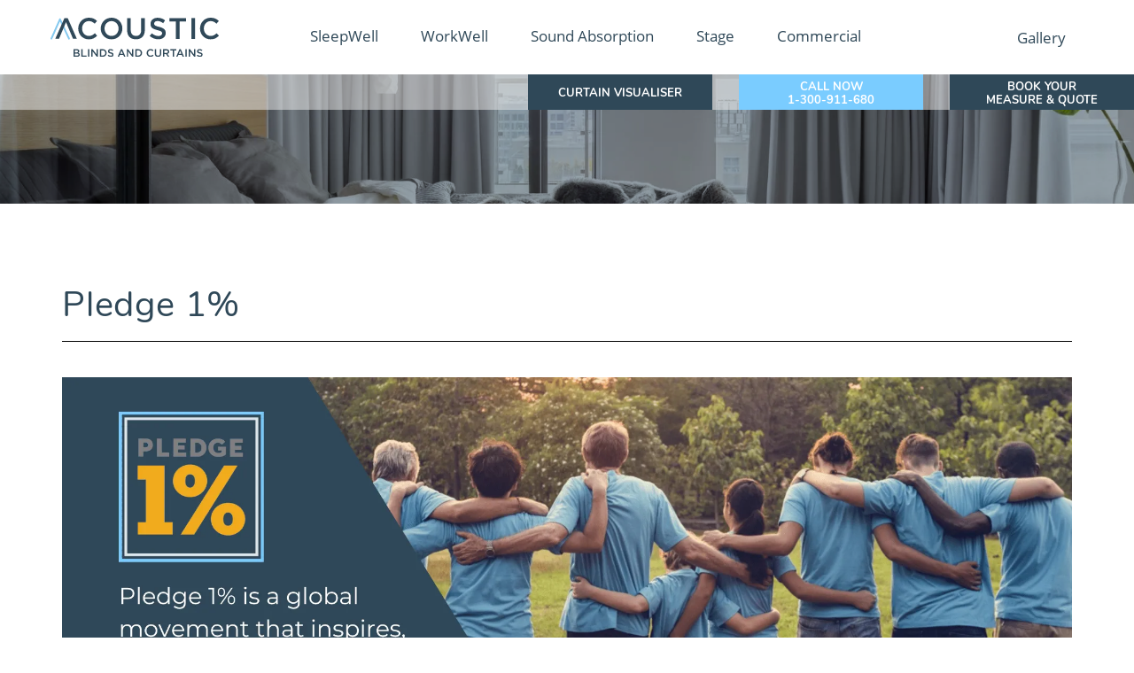

--- FILE ---
content_type: text/html; charset=UTF-8
request_url: https://www.acousticblindsandcurtains.com.au/pledge-1/
body_size: 46121
content:
<!DOCTYPE html> <!--[if !(IE 7) & !(IE 8)]><!--> <html lang="en-AU"> <!--<![endif]--> <head><script>if(navigator.userAgent.match(/MSIE|Internet Explorer/i)||navigator.userAgent.match(/Trident\/7\..*?rv:11/i)){let e=document.location.href;if(!e.match(/[?&]nonitro/)){if(e.indexOf("?")==-1){if(e.indexOf("#")==-1){document.location.href=e+"?nonitro=1"}else{document.location.href=e.replace("#","?nonitro=1#")}}else{if(e.indexOf("#")==-1){document.location.href=e+"&nonitro=1"}else{document.location.href=e.replace("#","&nonitro=1#")}}}}</script><link rel="preconnect" href="https://www.google.com" /><link rel="preconnect" href="https://cdn-ileglcj.nitrocdn.com" /><meta charset="UTF-8" /><meta name="viewport" content="height=device-height, width=device-width, initial-scale=1.0, maximum-scale=1.0, user-scalable=no, target-densityDpi=device-dpi" /><title>Acoustic Blinds and Curtains Pledge 1% | Reduce Noise and Absorb Sound</title><meta name='robots' content='index, follow, max-image-preview:large, max-snippet:-1, max-video-preview:-1' /><meta property="og:locale" content="en_US" /><meta property="og:type" content="article" /><meta property="og:title" content="Acoustic Blinds and Curtains Pledge 1% | Reduce Noise and Absorb Sound" /><meta property="og:description" content="At Acoustic Blinds and Curtains, we believe that business can be a force for good &#8211; and we want our business to have a positive impact on the world &#8211; beyond our customers. We want to make philanthropy and sustainability a pillar of our business because we think it’s the right thing to do &#8211; ..." /><meta property="og:url" content="https://www.acousticblindsandcurtains.com.au/pledge-1/" /><meta property="og:site_name" content="Acoustic Blinds and Curtains" /><meta property="article:publisher" content="https://www.facebook.com/acousticblindsandcurtains/" /><meta property="article:modified_time" content="2022-07-27T08:14:47+00:00" /><meta name="twitter:card" content="summary_large_image" /><meta name="twitter:label1" content="Est. reading time" /><meta name="twitter:data1" content="2 minutes" /><meta name="msapplication-TileImage" content="https://www.acousticblindsandcurtains.com.au/wp-content/uploads/2019/05/fav-icon.png" /><meta name="generator" content="NitroPack" /><script>var NPSH,NitroScrollHelper;NPSH=NitroScrollHelper=function(){let e=null;const o=window.sessionStorage.getItem("nitroScrollPos");function t(){let e=JSON.parse(window.sessionStorage.getItem("nitroScrollPos"))||{};if(typeof e!=="object"){e={}}e[document.URL]=window.scrollY;window.sessionStorage.setItem("nitroScrollPos",JSON.stringify(e))}window.addEventListener("scroll",function(){if(e!==null){clearTimeout(e)}e=setTimeout(t,200)},{passive:true});let r={};r.getScrollPos=()=>{if(!o){return 0}const e=JSON.parse(o);return e[document.URL]||0};r.isScrolled=()=>{return r.getScrollPos()>document.documentElement.clientHeight*.5};return r}();</script><script>(function(){var a=false;var e=document.documentElement.classList;var i=navigator.userAgent.toLowerCase();var n=["android","iphone","ipad"];var r=n.length;var o;var d=null;for(var t=0;t<r;t++){o=n[t];if(i.indexOf(o)>-1)d=o;if(e.contains(o)){a=true;e.remove(o)}}if(a&&d){e.add(d);if(d=="iphone"||d=="ipad"){e.add("ios")}}})();</script><script type="text/worker" id="nitro-web-worker">var preloadRequests=0;var remainingCount={};var baseURI="";self.onmessage=function(e){switch(e.data.cmd){case"RESOURCE_PRELOAD":var o=e.data.requestId;remainingCount[o]=0;e.data.resources.forEach(function(e){preload(e,function(o){return function(){console.log(o+" DONE: "+e);if(--remainingCount[o]==0){self.postMessage({cmd:"RESOURCE_PRELOAD",requestId:o})}}}(o));remainingCount[o]++});break;case"SET_BASEURI":baseURI=e.data.uri;break}};async function preload(e,o){if(typeof URL!=="undefined"&&baseURI){try{var a=new URL(e,baseURI);e=a.href}catch(e){console.log("Worker error: "+e.message)}}console.log("Preloading "+e);try{var n=new Request(e,{mode:"no-cors",redirect:"follow"});await fetch(n);o()}catch(a){console.log(a);var r=new XMLHttpRequest;r.responseType="blob";r.onload=o;r.onerror=o;r.open("GET",e,true);r.send()}}</script><script id="nprl">(()=>{if(window.NPRL!=undefined)return;(function(e){var t=e.prototype;t.after||(t.after=function(){var e,t=arguments,n=t.length,r=0,i=this,o=i.parentNode,a=Node,c=String,u=document;if(o!==null){while(r<n){(e=t[r])instanceof a?(i=i.nextSibling)!==null?o.insertBefore(e,i):o.appendChild(e):o.appendChild(u.createTextNode(c(e)));++r}}})})(Element);var e,t;e=t=function(){var t=false;var r=window.URL||window.webkitURL;var i=true;var o=true;var a=2;var c=null;var u=null;var d=true;var s=window.nitroGtmExcludes!=undefined;var l=s?JSON.parse(atob(window.nitroGtmExcludes)).map(e=>new RegExp(e)):[];var f;var m;var v=null;var p=null;var g=null;var h={touch:["touchmove","touchend"],default:["mousemove","click","keydown","wheel"]};var E=true;var y=[];var w=false;var b=[];var S=0;var N=0;var L=false;var T=0;var R=null;var O=false;var A=false;var C=false;var P=[];var I=[];var M=[];var k=[];var x=false;var _={};var j=new Map;var B="noModule"in HTMLScriptElement.prototype;var q=requestAnimationFrame||mozRequestAnimationFrame||webkitRequestAnimationFrame||msRequestAnimationFrame;const D="gtm.js?id=";function H(e,t){if(!_[e]){_[e]=[]}_[e].push(t)}function U(e,t){if(_[e]){var n=0,r=_[e];for(var n=0;n<r.length;n++){r[n].call(this,t)}}}function Y(){(function(e,t){var r=null;var i=function(e){r(e)};var o=null;var a={};var c=null;var u=null;var d=0;e.addEventListener(t,function(r){if(["load","DOMContentLoaded"].indexOf(t)!=-1){if(u){Q(function(){e.triggerNitroEvent(t)})}c=true}else if(t=="readystatechange"){d++;n.ogReadyState=d==1?"interactive":"complete";if(u&&u>=d){n.documentReadyState=n.ogReadyState;Q(function(){e.triggerNitroEvent(t)})}}});e.addEventListener(t+"Nitro",function(e){if(["load","DOMContentLoaded"].indexOf(t)!=-1){if(!c){e.preventDefault();e.stopImmediatePropagation()}else{}u=true}else if(t=="readystatechange"){u=n.documentReadyState=="interactive"?1:2;if(d<u){e.preventDefault();e.stopImmediatePropagation()}}});switch(t){case"load":o="onload";break;case"readystatechange":o="onreadystatechange";break;case"pageshow":o="onpageshow";break;default:o=null;break}if(o){Object.defineProperty(e,o,{get:function(){return r},set:function(n){if(typeof n!=="function"){r=null;e.removeEventListener(t+"Nitro",i)}else{if(!r){e.addEventListener(t+"Nitro",i)}r=n}}})}Object.defineProperty(e,"addEventListener"+t,{value:function(r){if(r!=t||!n.startedScriptLoading||document.currentScript&&document.currentScript.hasAttribute("nitro-exclude")){}else{arguments[0]+="Nitro"}e.ogAddEventListener.apply(e,arguments);a[arguments[1]]=arguments[0]}});Object.defineProperty(e,"removeEventListener"+t,{value:function(t){var n=a[arguments[1]];arguments[0]=n;e.ogRemoveEventListener.apply(e,arguments)}});Object.defineProperty(e,"triggerNitroEvent"+t,{value:function(t,n){n=n||e;var r=new Event(t+"Nitro",{bubbles:true});r.isNitroPack=true;Object.defineProperty(r,"type",{get:function(){return t},set:function(){}});Object.defineProperty(r,"target",{get:function(){return n},set:function(){}});e.dispatchEvent(r)}});if(typeof e.triggerNitroEvent==="undefined"){(function(){var t=e.addEventListener;var n=e.removeEventListener;Object.defineProperty(e,"ogAddEventListener",{value:t});Object.defineProperty(e,"ogRemoveEventListener",{value:n});Object.defineProperty(e,"addEventListener",{value:function(n){var r="addEventListener"+n;if(typeof e[r]!=="undefined"){e[r].apply(e,arguments)}else{t.apply(e,arguments)}},writable:true});Object.defineProperty(e,"removeEventListener",{value:function(t){var r="removeEventListener"+t;if(typeof e[r]!=="undefined"){e[r].apply(e,arguments)}else{n.apply(e,arguments)}}});Object.defineProperty(e,"triggerNitroEvent",{value:function(t,n){var r="triggerNitroEvent"+t;if(typeof e[r]!=="undefined"){e[r].apply(e,arguments)}}})})()}}).apply(null,arguments)}Y(window,"load");Y(window,"pageshow");Y(window,"DOMContentLoaded");Y(document,"DOMContentLoaded");Y(document,"readystatechange");try{var F=new Worker(r.createObjectURL(new Blob([document.getElementById("nitro-web-worker").textContent],{type:"text/javascript"})))}catch(e){var F=new Worker("data:text/javascript;base64,"+btoa(document.getElementById("nitro-web-worker").textContent))}F.onmessage=function(e){if(e.data.cmd=="RESOURCE_PRELOAD"){U(e.data.requestId,e)}};if(typeof document.baseURI!=="undefined"){F.postMessage({cmd:"SET_BASEURI",uri:document.baseURI})}var G=function(e){if(--S==0){Q(K)}};var W=function(e){e.target.removeEventListener("load",W);e.target.removeEventListener("error",W);e.target.removeEventListener("nitroTimeout",W);if(e.type!="nitroTimeout"){clearTimeout(e.target.nitroTimeout)}if(--N==0&&S==0){Q(J)}};var X=function(e){var t=e.textContent;try{var n=r.createObjectURL(new Blob([t.replace(/^(?:<!--)?(.*?)(?:-->)?$/gm,"$1")],{type:"text/javascript"}))}catch(e){var n="data:text/javascript;base64,"+btoa(t.replace(/^(?:<!--)?(.*?)(?:-->)?$/gm,"$1"))}return n};var K=function(){n.documentReadyState="interactive";document.triggerNitroEvent("readystatechange");document.triggerNitroEvent("DOMContentLoaded");if(window.pageYOffset||window.pageXOffset){window.dispatchEvent(new Event("scroll"))}A=true;Q(function(){if(N==0){Q(J)}Q($)})};var J=function(){if(!A||O)return;O=true;R.disconnect();en();n.documentReadyState="complete";document.triggerNitroEvent("readystatechange");window.triggerNitroEvent("load",document);window.triggerNitroEvent("pageshow",document);if(window.pageYOffset||window.pageXOffset||location.hash){let e=typeof history.scrollRestoration!=="undefined"&&history.scrollRestoration=="auto";if(e&&typeof NPSH!=="undefined"&&NPSH.getScrollPos()>0&&window.pageYOffset>document.documentElement.clientHeight*.5){window.scrollTo(0,NPSH.getScrollPos())}else if(location.hash){try{let e=document.querySelector(location.hash);if(e){e.scrollIntoView()}}catch(e){}}}var e=null;if(a==1){e=eo}else{e=eu}Q(e)};var Q=function(e){setTimeout(e,0)};var V=function(e){if(e.type=="touchend"||e.type=="click"){g=e}};var $=function(){if(d&&g){setTimeout(function(e){return function(){var t=function(e,t,n){var r=new Event(e,{bubbles:true,cancelable:true});if(e=="click"){r.clientX=t;r.clientY=n}else{r.touches=[{clientX:t,clientY:n}]}return r};var n;if(e.type=="touchend"){var r=e.changedTouches[0];n=document.elementFromPoint(r.clientX,r.clientY);n.dispatchEvent(t("touchstart"),r.clientX,r.clientY);n.dispatchEvent(t("touchend"),r.clientX,r.clientY);n.dispatchEvent(t("click"),r.clientX,r.clientY)}else if(e.type=="click"){n=document.elementFromPoint(e.clientX,e.clientY);n.dispatchEvent(t("click"),e.clientX,e.clientY)}}}(g),150);g=null}};var z=function(e){if(e.tagName=="SCRIPT"&&!e.hasAttribute("data-nitro-for-id")&&!e.hasAttribute("nitro-document-write")||e.tagName=="IMG"&&(e.hasAttribute("src")||e.hasAttribute("srcset"))||e.tagName=="IFRAME"&&e.hasAttribute("src")||e.tagName=="LINK"&&e.hasAttribute("href")&&e.hasAttribute("rel")&&e.getAttribute("rel")=="stylesheet"){if(e.tagName==="IFRAME"&&e.src.indexOf("about:blank")>-1){return}var t="";switch(e.tagName){case"LINK":t=e.href;break;case"IMG":if(k.indexOf(e)>-1)return;t=e.srcset||e.src;break;default:t=e.src;break}var n=e.getAttribute("type");if(!t&&e.tagName!=="SCRIPT")return;if((e.tagName=="IMG"||e.tagName=="LINK")&&(t.indexOf("data:")===0||t.indexOf("blob:")===0))return;if(e.tagName=="SCRIPT"&&n&&n!=="text/javascript"&&n!=="application/javascript"){if(n!=="module"||!B)return}if(e.tagName==="SCRIPT"){if(k.indexOf(e)>-1)return;if(e.noModule&&B){return}let t=null;if(document.currentScript){if(document.currentScript.src&&document.currentScript.src.indexOf(D)>-1){t=document.currentScript}if(document.currentScript.hasAttribute("data-nitro-gtm-id")){e.setAttribute("data-nitro-gtm-id",document.currentScript.getAttribute("data-nitro-gtm-id"))}}else if(window.nitroCurrentScript){if(window.nitroCurrentScript.src&&window.nitroCurrentScript.src.indexOf(D)>-1){t=window.nitroCurrentScript}}if(t&&s){let n=false;for(const t of l){n=e.src?t.test(e.src):t.test(e.textContent);if(n){break}}if(!n){e.type="text/googletagmanagerscript";let n=t.hasAttribute("data-nitro-gtm-id")?t.getAttribute("data-nitro-gtm-id"):t.id;if(!j.has(n)){j.set(n,[])}let r=j.get(n);r.push(e);return}}if(!e.src){if(e.textContent.length>0){e.textContent+="\n;if(document.currentScript.nitroTimeout) {clearTimeout(document.currentScript.nitroTimeout);}; setTimeout(function() { this.dispatchEvent(new Event('load')); }.bind(document.currentScript), 0);"}else{return}}else{}k.push(e)}if(!e.hasOwnProperty("nitroTimeout")){N++;e.addEventListener("load",W,true);e.addEventListener("error",W,true);e.addEventListener("nitroTimeout",W,true);e.nitroTimeout=setTimeout(function(){console.log("Resource timed out",e);e.dispatchEvent(new Event("nitroTimeout"))},5e3)}}};var Z=function(e){if(e.hasOwnProperty("nitroTimeout")&&e.nitroTimeout){clearTimeout(e.nitroTimeout);e.nitroTimeout=null;e.dispatchEvent(new Event("nitroTimeout"))}};document.documentElement.addEventListener("load",function(e){if(e.target.tagName=="SCRIPT"||e.target.tagName=="IMG"){k.push(e.target)}},true);document.documentElement.addEventListener("error",function(e){if(e.target.tagName=="SCRIPT"||e.target.tagName=="IMG"){k.push(e.target)}},true);var ee=["appendChild","replaceChild","insertBefore","prepend","append","before","after","replaceWith","insertAdjacentElement"];var et=function(){if(s){window._nitro_setTimeout=window.setTimeout;window.setTimeout=function(e,t,...n){let r=document.currentScript||window.nitroCurrentScript;if(!r||r.src&&r.src.indexOf(D)==-1){return window._nitro_setTimeout.call(window,e,t,...n)}return window._nitro_setTimeout.call(window,function(e,t){return function(...n){window.nitroCurrentScript=e;t(...n)}}(r,e),t,...n)}}ee.forEach(function(e){HTMLElement.prototype["og"+e]=HTMLElement.prototype[e];HTMLElement.prototype[e]=function(...t){if(this.parentNode||this===document.documentElement){switch(e){case"replaceChild":case"insertBefore":t.pop();break;case"insertAdjacentElement":t.shift();break}t.forEach(function(e){if(!e)return;if(e.tagName=="SCRIPT"){z(e)}else{if(e.children&&e.children.length>0){e.querySelectorAll("script").forEach(z)}}})}return this["og"+e].apply(this,arguments)}})};var en=function(){if(s&&typeof window._nitro_setTimeout==="function"){window.setTimeout=window._nitro_setTimeout}ee.forEach(function(e){HTMLElement.prototype[e]=HTMLElement.prototype["og"+e]})};var er=async function(){if(o){ef(f);ef(V);if(v){clearTimeout(v);v=null}}if(T===1){L=true;return}else if(T===0){T=-1}n.startedScriptLoading=true;Object.defineProperty(document,"readyState",{get:function(){return n.documentReadyState},set:function(){}});var e=document.documentElement;var t={attributes:true,attributeFilter:["src"],childList:true,subtree:true};R=new MutationObserver(function(e,t){e.forEach(function(e){if(e.type=="childList"&&e.addedNodes.length>0){e.addedNodes.forEach(function(e){if(!document.documentElement.contains(e)){return}if(e.tagName=="IMG"||e.tagName=="IFRAME"||e.tagName=="LINK"){z(e)}})}if(e.type=="childList"&&e.removedNodes.length>0){e.removedNodes.forEach(function(e){if(e.tagName=="IFRAME"||e.tagName=="LINK"){Z(e)}})}if(e.type=="attributes"){var t=e.target;if(!document.documentElement.contains(t)){return}if(t.tagName=="IFRAME"||t.tagName=="LINK"||t.tagName=="IMG"||t.tagName=="SCRIPT"){z(t)}}})});R.observe(e,t);if(!s){et()}await Promise.all(P);var r=b.shift();var i=null;var a=false;while(r){var c;var u=JSON.parse(atob(r.meta));var d=u.delay;if(r.type=="inline"){var l=document.getElementById(r.id);if(l){l.remove()}else{r=b.shift();continue}c=X(l);if(c===false){r=b.shift();continue}}else{c=r.src}if(!a&&r.type!="inline"&&(typeof u.attributes.async!="undefined"||typeof u.attributes.defer!="undefined")){if(i===null){i=r}else if(i===r){a=true}if(!a){b.push(r);r=b.shift();continue}}var m=document.createElement("script");m.src=c;m.setAttribute("data-nitro-for-id",r.id);for(var p in u.attributes){try{if(u.attributes[p]===false){m.setAttribute(p,"")}else{m.setAttribute(p,u.attributes[p])}}catch(e){console.log("Error while setting script attribute",m,e)}}m.async=false;if(u.canonicalLink!=""&&Object.getOwnPropertyDescriptor(m,"src")?.configurable!==false){(e=>{Object.defineProperty(m,"src",{get:function(){return e.canonicalLink},set:function(){}})})(u)}if(d){setTimeout((function(e,t){var n=document.querySelector("[data-nitro-marker-id='"+t+"']");if(n){n.after(e)}else{document.head.appendChild(e)}}).bind(null,m,r.id),d)}else{m.addEventListener("load",G);m.addEventListener("error",G);if(!m.noModule||!B){S++}var g=document.querySelector("[data-nitro-marker-id='"+r.id+"']");if(g){Q(function(e,t){return function(){e.after(t)}}(g,m))}else{Q(function(e){return function(){document.head.appendChild(e)}}(m))}}r=b.shift()}};var ei=function(){var e=document.getElementById("nitro-deferred-styles");var t=document.createElement("div");t.innerHTML=e.textContent;return t};var eo=async function(e){isPreload=e&&e.type=="NitroPreload";if(!isPreload){T=-1;E=false;if(o){ef(f);ef(V);if(v){clearTimeout(v);v=null}}}if(w===false){var t=ei();let e=t.querySelectorAll('style,link[rel="stylesheet"]');w=e.length;if(w){let e=document.getElementById("nitro-deferred-styles-marker");e.replaceWith.apply(e,t.childNodes)}else if(isPreload){Q(ed)}else{es()}}else if(w===0&&!isPreload){es()}};var ea=function(){var e=ei();var t=e.childNodes;var n;var r=[];for(var i=0;i<t.length;i++){n=t[i];if(n.href){r.push(n.href)}}var o="css-preload";H(o,function(e){eo(new Event("NitroPreload"))});if(r.length){F.postMessage({cmd:"RESOURCE_PRELOAD",resources:r,requestId:o})}else{Q(function(){U(o)})}};var ec=function(){if(T===-1)return;T=1;var e=[];var t,n;for(var r=0;r<b.length;r++){t=b[r];if(t.type!="inline"){if(t.src){n=JSON.parse(atob(t.meta));if(n.delay)continue;if(n.attributes.type&&n.attributes.type=="module"&&!B)continue;e.push(t.src)}}}if(e.length){var i="js-preload";H(i,function(e){T=2;if(L){Q(er)}});F.postMessage({cmd:"RESOURCE_PRELOAD",resources:e,requestId:i})}};var eu=function(){while(I.length){style=I.shift();if(style.hasAttribute("nitropack-onload")){style.setAttribute("onload",style.getAttribute("nitropack-onload"));Q(function(e){return function(){e.dispatchEvent(new Event("load"))}}(style))}}while(M.length){style=M.shift();if(style.hasAttribute("nitropack-onerror")){style.setAttribute("onerror",style.getAttribute("nitropack-onerror"));Q(function(e){return function(){e.dispatchEvent(new Event("error"))}}(style))}}};var ed=function(){if(!x){if(i){Q(function(){var e=document.getElementById("nitro-critical-css");if(e){e.remove()}})}x=true;onStylesLoadEvent=new Event("NitroStylesLoaded");onStylesLoadEvent.isNitroPack=true;window.dispatchEvent(onStylesLoadEvent)}};var es=function(){if(a==2){Q(er)}else{eu()}};var el=function(e){m.forEach(function(t){document.addEventListener(t,e,true)})};var ef=function(e){m.forEach(function(t){document.removeEventListener(t,e,true)})};if(s){et()}return{setAutoRemoveCriticalCss:function(e){i=e},registerScript:function(e,t,n){b.push({type:"remote",src:e,id:t,meta:n})},registerInlineScript:function(e,t){b.push({type:"inline",id:e,meta:t})},registerStyle:function(e,t,n){y.push({href:e,rel:t,media:n})},onLoadStyle:function(e){I.push(e);if(w!==false&&--w==0){Q(ed);if(E){E=false}else{es()}}},onErrorStyle:function(e){M.push(e);if(w!==false&&--w==0){Q(ed);if(E){E=false}else{es()}}},loadJs:function(e,t){if(!e.src){var n=X(e);if(n!==false){e.src=n;e.textContent=""}}if(t){Q(function(e,t){return function(){e.after(t)}}(t,e))}else{Q(function(e){return function(){document.head.appendChild(e)}}(e))}},loadQueuedResources:async function(){window.dispatchEvent(new Event("NitroBootStart"));if(p){clearTimeout(p);p=null}window.removeEventListener("load",e.loadQueuedResources);f=a==1?er:eo;if(!o||g){Q(f)}else{if(navigator.userAgent.indexOf(" Edge/")==-1){ea();H("css-preload",ec)}el(f);if(u){if(c){v=setTimeout(f,c)}}else{}}},fontPreload:function(e){var t="critical-fonts";H(t,function(e){document.getElementById("nitro-critical-fonts").type="text/css"});F.postMessage({cmd:"RESOURCE_PRELOAD",resources:e,requestId:t})},boot:function(){if(t)return;t=true;C=typeof NPSH!=="undefined"&&NPSH.isScrolled();let n=document.prerendering;if(location.hash||C||n){o=false}m=h.default.concat(h.touch);p=setTimeout(e.loadQueuedResources,1500);el(V);if(C){e.loadQueuedResources()}else{window.addEventListener("load",e.loadQueuedResources)}},addPrerequisite:function(e){P.push(e)},getTagManagerNodes:function(e){if(!e)return j;return j.get(e)??[]}}}();var n,r;n=r=function(){var t=document.write;return{documentWrite:function(n,r){if(n&&n.hasAttribute("nitro-exclude")){return t.call(document,r)}var i=null;if(n.documentWriteContainer){i=n.documentWriteContainer}else{i=document.createElement("span");n.documentWriteContainer=i}var o=null;if(n){if(n.hasAttribute("data-nitro-for-id")){o=document.querySelector('template[data-nitro-marker-id="'+n.getAttribute("data-nitro-for-id")+'"]')}else{o=n}}i.innerHTML+=r;i.querySelectorAll("script").forEach(function(e){e.setAttribute("nitro-document-write","")});if(!i.parentNode){if(o){o.parentNode.insertBefore(i,o)}else{document.body.appendChild(i)}}var a=document.createElement("span");a.innerHTML=r;var c=a.querySelectorAll("script");if(c.length){c.forEach(function(t){var n=t.getAttributeNames();var r=document.createElement("script");n.forEach(function(e){r.setAttribute(e,t.getAttribute(e))});r.async=false;if(!t.src&&t.textContent){r.textContent=t.textContent}e.loadJs(r,o)})}},TrustLogo:function(e,t){var n=document.getElementById(e);var r=document.createElement("img");r.src=t;n.parentNode.insertBefore(r,n)},documentReadyState:"loading",ogReadyState:document.readyState,startedScriptLoading:false,loadScriptDelayed:function(e,t){setTimeout(function(){var t=document.createElement("script");t.src=e;document.head.appendChild(t)},t)}}}();document.write=function(e){n.documentWrite(document.currentScript,e)};document.writeln=function(e){n.documentWrite(document.currentScript,e+"\n")};window.NPRL=e;window.NitroResourceLoader=t;window.NPh=n;window.NitroPackHelper=r})();</script><template id="nitro-deferred-styles-marker"></template><style id="nitro-fonts">@font-face{font-family:"Nunito";src:url("https://cdn-ileglcj.nitrocdn.com/gfdjpYKnncUARPydbtfWfIZajOxeOBwv/assets/static/source/rev-cf9ba30/www.acousticblindsandcurtains.com.au/wp-content/themes/acoustic-blind/fonts/montserrat/Montserrat-Bold.ttf") format("truetype");font-weight:normal;font-style:normal;font-display:swap}@font-face{font-family:"Montserrat-Regular";src:url("https://cdn-ileglcj.nitrocdn.com/gfdjpYKnncUARPydbtfWfIZajOxeOBwv/assets/static/source/rev-cf9ba30/www.acousticblindsandcurtains.com.au/wp-content/themes/acoustic-blind/fonts/montserrat/Montserrat-Regular.ttf") format("truetype");font-weight:normal;font-style:normal;font-display:swap}@font-face{font-family:"Montserrat-Light";src:url("https://cdn-ileglcj.nitrocdn.com/gfdjpYKnncUARPydbtfWfIZajOxeOBwv/assets/static/source/rev-cf9ba30/www.acousticblindsandcurtains.com.au/wp-content/themes/acoustic-blind/fonts/montserrat/Montserrat-Light.ttf") format("truetype");font-weight:normal;font-style:normal;font-display:swap}@font-face{font-family:"Nunito";src:url("https://cdn-ileglcj.nitrocdn.com/gfdjpYKnncUARPydbtfWfIZajOxeOBwv/assets/static/source/rev-cf9ba30/www.acousticblindsandcurtains.com.au/wp-content/themes/acoustic-blind/fonts/nunito/Nunito-Regular.woff2") format("woff2");font-weight:normal;font-style:normal;font-display:swap}@font-face{font-family:"Nunito";src:url("https://cdn-ileglcj.nitrocdn.com/gfdjpYKnncUARPydbtfWfIZajOxeOBwv/assets/static/source/rev-cf9ba30/www.acousticblindsandcurtains.com.au/wp-content/themes/acoustic-blind/fonts/nunito/Nunito-SemiBold.woff2") format("woff2");font-weight:600;font-style:normal;font-display:swap}@font-face{font-family:"Nunito";src:url("https://cdn-ileglcj.nitrocdn.com/gfdjpYKnncUARPydbtfWfIZajOxeOBwv/assets/static/source/rev-cf9ba30/www.acousticblindsandcurtains.com.au/wp-content/themes/acoustic-blind/fonts/nunito/Nunito-Bold.woff2") format("woff2");font-weight:bold;font-style:normal;font-display:swap}@font-face{font-family:"Open Sans";src:url("https://cdn-ileglcj.nitrocdn.com/gfdjpYKnncUARPydbtfWfIZajOxeOBwv/assets/static/source/rev-cf9ba30/www.acousticblindsandcurtains.com.au/wp-content/themes/acoustic-blind/fonts/OpenSans/OpenSans-ExtraBold.woff2") format("woff2");font-weight:800;font-style:normal;font-display:swap}@font-face{font-family:"Open Sans";src:url("https://cdn-ileglcj.nitrocdn.com/gfdjpYKnncUARPydbtfWfIZajOxeOBwv/assets/static/source/rev-cf9ba30/www.acousticblindsandcurtains.com.au/wp-content/themes/acoustic-blind/fonts/OpenSans/OpenSans-SemiBold.woff2") format("woff2");font-weight:600;font-style:normal;font-display:swap}@font-face{font-family:"Open Sans";src:url("https://cdn-ileglcj.nitrocdn.com/gfdjpYKnncUARPydbtfWfIZajOxeOBwv/assets/static/source/rev-cf9ba30/www.acousticblindsandcurtains.com.au/wp-content/themes/acoustic-blind/fonts/OpenSans/OpenSans-Light.woff2") format("woff2");font-weight:300;font-style:normal;font-display:swap}@font-face{font-family:"Open Sans";src:url("https://cdn-ileglcj.nitrocdn.com/gfdjpYKnncUARPydbtfWfIZajOxeOBwv/assets/static/source/rev-cf9ba30/www.acousticblindsandcurtains.com.au/wp-content/themes/acoustic-blind/fonts/OpenSans/OpenSans-Regular.woff2") format("woff2");font-weight:normal;font-style:normal;font-display:swap}@font-face{font-family:"Open Sans";src:url("https://cdn-ileglcj.nitrocdn.com/gfdjpYKnncUARPydbtfWfIZajOxeOBwv/assets/static/source/rev-cf9ba30/www.acousticblindsandcurtains.com.au/wp-content/themes/acoustic-blind/fonts/OpenSans/OpenSans-Bold.woff2") format("woff2");font-weight:bold;font-style:normal;font-display:swap}</style><style type="text/css" id="nitro-critical-css">:root{--wpac-popup-opacity:.85;--wpac-popup-corner-radius:5px;--wpac-popup-margin-top:10px;--wpac-popup-width:30%;--wpac-popup-padding:20px;--wpac-popup-font-size:20px;--wpac-popup-line-height:1.2}ul{box-sizing:border-box}:root{--wp--preset--font-size--normal:16px;--wp--preset--font-size--huge:42px}:root{--wp--preset--aspect-ratio--square:1;--wp--preset--aspect-ratio--4-3:4/3;--wp--preset--aspect-ratio--3-4:3/4;--wp--preset--aspect-ratio--3-2:3/2;--wp--preset--aspect-ratio--2-3:2/3;--wp--preset--aspect-ratio--16-9:16/9;--wp--preset--aspect-ratio--9-16:9/16;--wp--preset--color--black:#000;--wp--preset--color--cyan-bluish-gray:#abb8c3;--wp--preset--color--white:#fff;--wp--preset--color--pale-pink:#f78da7;--wp--preset--color--vivid-red:#cf2e2e;--wp--preset--color--luminous-vivid-orange:#ff6900;--wp--preset--color--luminous-vivid-amber:#fcb900;--wp--preset--color--light-green-cyan:#7bdcb5;--wp--preset--color--vivid-green-cyan:#00d084;--wp--preset--color--pale-cyan-blue:#8ed1fc;--wp--preset--color--vivid-cyan-blue:#0693e3;--wp--preset--color--vivid-purple:#9b51e0;--wp--preset--gradient--vivid-cyan-blue-to-vivid-purple:linear-gradient(135deg,rgba(6,147,227,1) 0%,#9b51e0 100%);--wp--preset--gradient--light-green-cyan-to-vivid-green-cyan:linear-gradient(135deg,#7adcb4 0%,#00d082 100%);--wp--preset--gradient--luminous-vivid-amber-to-luminous-vivid-orange:linear-gradient(135deg,rgba(252,185,0,1) 0%,rgba(255,105,0,1) 100%);--wp--preset--gradient--luminous-vivid-orange-to-vivid-red:linear-gradient(135deg,rgba(255,105,0,1) 0%,#cf2e2e 100%);--wp--preset--gradient--very-light-gray-to-cyan-bluish-gray:linear-gradient(135deg,#eee 0%,#a9b8c3 100%);--wp--preset--gradient--cool-to-warm-spectrum:linear-gradient(135deg,#4aeadc 0%,#9778d1 20%,#cf2aba 40%,#ee2c82 60%,#fb6962 80%,#fef84c 100%);--wp--preset--gradient--blush-light-purple:linear-gradient(135deg,#ffceec 0%,#9896f0 100%);--wp--preset--gradient--blush-bordeaux:linear-gradient(135deg,#fecda5 0%,#fe2d2d 50%,#6b003e 100%);--wp--preset--gradient--luminous-dusk:linear-gradient(135deg,#ffcb70 0%,#c751c0 50%,#4158d0 100%);--wp--preset--gradient--pale-ocean:linear-gradient(135deg,#fff5cb 0%,#b6e3d4 50%,#33a7b5 100%);--wp--preset--gradient--electric-grass:linear-gradient(135deg,#caf880 0%,#71ce7e 100%);--wp--preset--gradient--midnight:linear-gradient(135deg,#020381 0%,#2874fc 100%);--wp--preset--font-size--small:13px;--wp--preset--font-size--medium:20px;--wp--preset--font-size--large:36px;--wp--preset--font-size--x-large:42px;--wp--preset--spacing--20:.44rem;--wp--preset--spacing--30:.67rem;--wp--preset--spacing--40:1rem;--wp--preset--spacing--50:1.5rem;--wp--preset--spacing--60:2.25rem;--wp--preset--spacing--70:3.38rem;--wp--preset--spacing--80:5.06rem;--wp--preset--shadow--natural:6px 6px 9px rgba(0,0,0,.2);--wp--preset--shadow--deep:12px 12px 50px rgba(0,0,0,.4);--wp--preset--shadow--sharp:6px 6px 0px rgba(0,0,0,.2);--wp--preset--shadow--outlined:6px 6px 0px -3px rgba(255,255,255,1),6px 6px rgba(0,0,0,1);--wp--preset--shadow--crisp:6px 6px 0px rgba(0,0,0,1)}.wpcf7 .screen-reader-response{position:absolute;overflow:hidden;clip:rect(1px,1px,1px,1px);clip-path:inset(50%);height:1px;width:1px;margin:-1px;padding:0;border:0;word-wrap:normal !important}.wpcf7 .hidden-fields-container{display:none}.wpcf7 form .wpcf7-response-output{margin:2em .5em 1em;padding:.2em 1em;border:2px solid #00a0d2}.wpcf7 form.init .wpcf7-response-output{display:none}.wpcf7-form-control-wrap{position:relative}.wpcf7 input[type="email"]{direction:ltr}div.woof_info_popup{position:fixed;top:48%;left:48%;z-index:10001;display:none;overflow:hidden;padding:20px;border-radius:5px;background-color:rgba(0,0,0,.6);box-shadow:inset 0 0 0 1px rgba(0,0,0,.6),inset 0 0 0 2px rgba(255,255,255,.2);color:#fff;font-size:22px;font-family:"Oswald",sans-serif}:root{--woof-sd-ie-ch_width:25px;--woof-sd-ie-ch_height:25px;--woof-sd-ie-ch_space:1px;--woof-sd-ie-ch_space_color:#fff;--woof-sd-ie-ch_text_top:0;--woof-sd-ie-ch_text_color:#6d6d6d;--woof-sd-ie-ch_hover_text_color:#333;--woof-sd-ie-ch_selected_text_color:#000;--woof-sd-ie-ch_font_size:15px;--woof-sd-ie-ch_font_family:inherit;--woof-sd-ie-ch_font_weight:400;--woof-sd-ie-ch_hover_font_weight:400;--woof-sd-ie-ch_selected_font_weight:400;--woof-sd-ie-ch_line_height:18px;--woof-sd-ie-ch_side_padding:0;--woof-sd-ie-ch_color:#fff;--woof-sd-ie-ch_hover_color:#79b8ff;--woof-sd-ie-ch_selected_color:#79b8ff;--woof-sd-ie-ch_image:url("");--woof-sd-ie-ch_selected_image:url("");--woof-sd-ie-ch_hover_image:url("");--woof-sd-ie-ch_hover_scale:100;--woof-sd-ie-ch_selected_scale:100;--woof-sd-ie-ch_border_radius:0;--woof-sd-ie-ch_border_width:1px;--woof-sd-ie-ch_hover_border_width:1px;--woof-sd-ie-ch_selected_border_width:1px;--woof-sd-ie-ch_border_color:#79b8ff;--woof-sd-ie-ch_hover_border_color:#79b8ff;--woof-sd-ie-ch_selected_border_color:#79b8ff;--woof-sd-ie-ch_border_style:solid;--woof-sd-ie-ch_hover_border_style:solid;--woof-sd-ie-ch_selected_border_style:solid;--woof-sd-ie-ch_margin_right:9px;--woof-sd-ie-ch_margin_bottom:11px;--woof-sd-ie-ch_childs_left_shift:19px;--woof-sd-ie-ch_counter_show:inline-flex;--woof-sd-ie-ch_counter_width:14px;--woof-sd-ie-ch_counter_height:14px;--woof-sd-ie-ch_counter_side_padding:0;--woof-sd-ie-ch_counter_top:-2px;--woof-sd-ie-ch_counter_right:0;--woof-sd-ie-ch_counter_font_size:9px;--woof-sd-ie-ch_counter_font_family:consolas;--woof-sd-ie-ch_counter_font_weight:500;--woof-sd-ie-ch_counter_color:#477bff;--woof-sd-ie-ch_counter_bg_color:#fff;--woof-sd-ie-ch_counter_bg_image:url("");--woof-sd-ie-ch_counter_border_width:1px;--woof-sd-ie-ch_counter_border_radius:50%;--woof-sd-ie-ch_counter_border_color:#477bff;--woof-sd-ie-ch_counter_border_style:solid}:root{--woof-sd-ie-rad_width:25px;--woof-sd-ie-rad_height:25px;--woof-sd-ie-rad_space:1px;--woof-sd-ie-rad_space_color:#fff;--woof-sd-ie-rad_text_top:0;--woof-sd-ie-rad_text_color:#6d6d6d;--woof-sd-ie-rad_hover_text_color:#333;--woof-sd-ie-rad_selected_text_color:#000;--woof-sd-ie-rad_font_size:14px;--woof-sd-ie-rad_font_family:inherit;--woof-sd-ie-rad_font_weight:400;--woof-sd-ie-rad_hover_font_weight:400;--woof-sd-ie-rad_selected_font_weight:400;--woof-sd-ie-rad_line_height:18px;--woof-sd-ie-rad_color:#fff;--woof-sd-ie-rad_hover_color:#79b8ff;--woof-sd-ie-rad_selected_color:#79b8ff;--woof-sd-ie-rad_image:url("");--woof-sd-ie-rad_selected_image:url("");--woof-sd-ie-rad_hover_image:url("");--woof-sd-ie-rad_hover_scale:100;--woof-sd-ie-rad_selected_scale:100;--woof-sd-ie-rad_border_radius:50%;--woof-sd-ie-rad_border_width:1px;--woof-sd-ie-rad_hover_border_width:1px;--woof-sd-ie-rad_selected_border_width:1px;--woof-sd-ie-rad_border_color:#79b8ff;--woof-sd-ie-rad_hover_border_color:#79b8ff;--woof-sd-ie-rad_selected_border_color:#79b8ff;--woof-sd-ie-rad_border_style:solid;--woof-sd-ie-rad_hover_border_style:solid;--woof-sd-ie-rad_selected_border_style:solid;--woof-sd-ie-rad_margin_right:9px;--woof-sd-ie-rad_margin_bottom:11px;--woof-sd-ie-rad_childs_left_shift:19px;--woof-sd-ie-rad_counter_show:inline-flex;--woof-sd-ie-rad_counter_width:14px;--woof-sd-ie-rad_counter_height:14px;--woof-sd-ie-rad_counter_side_padding:0;--woof-sd-ie-rad_counter_top:-2px;--woof-sd-ie-rad_counter_right:0;--woof-sd-ie-rad_counter_font_size:9px;--woof-sd-ie-rad_counter_font_family:consolas;--woof-sd-ie-rad_counter_font_weight:500;--woof-sd-ie-rad_counter_color:#477bff;--woof-sd-ie-rad_counter_bg_color:#fff;--woof-sd-ie-rad_counter_bg_image:url("");--woof-sd-ie-rad_counter_border_width:1px;--woof-sd-ie-rad_counter_border_radius:50%;--woof-sd-ie-rad_counter_border_color:#477bff;--woof-sd-ie-rad_counter_border_style:solid}:root{--woof-sd-ie-sw_vertex_enabled_bg_color:#79b8ff;--woof-sd-ie-sw_vertex_enabled_bg_image:url("");--woof-sd-ie-sw_vertex_enabled_border_color:#79b8ff;--woof-sd-ie-sw_vertex_enabled_border_style:solid;--woof-sd-ie-sw_vertex_disabled_bg_color:#fff;--woof-sd-ie-sw_vertex_disabled_bg_image:url("");--woof-sd-ie-sw_vertex_disabled_border_color:#fff;--woof-sd-ie-sw_vertex_disabled_border_style:solid;--woof-sd-ie-sw_vertex_border_width:1px;--woof-sd-ie-sw_substrate_enabled_bg_color:#c8e1ff;--woof-sd-ie-sw_substrate_enabled_bg_image:url("");--woof-sd-ie-sw_substrate_enabled_border_color:#c8e1ff;--woof-sd-ie-sw_substrate_enabled_border_style:solid;--woof-sd-ie-sw_substrate_disabled_bg_color:#9a9999;--woof-sd-ie-sw_substrate_disabled_bg_image:url("");--woof-sd-ie-sw_substrate_disabled_border_color:#9a9999;--woof-sd-ie-sw_substrate_disabled_border_style:solid;--woof-sd-ie-sw_substrate_border_width:1px;--woof-sd-ie-sw_vertex_size:20px;--woof-sd-ie-sw_vertex_border_radius:50%;--woof-sd-ie-sw_vertex_top:0;--woof-sd-ie-sw_substrate_width:34px;--woof-sd-ie-sw_substrate_height:14px;--woof-sd-ie-sw_substrate_border_radius:8px;--woof-sd-ie-sw_label_font_color:#6d6d6d;--woof-sd-ie-sw_label_font_size:16px;--woof-sd-ie-sw_label_font_weight:400;--woof-sd-ie-sw_label_line_height:23px;--woof-sd-ie-sw_label_font_family:inherit;--woof-sd-ie-sw_label_left:15px;--woof-sd-ie-sw_label_top:-16px;--woof-sd-ie-sw_margin_bottom:5px;--woof-sd-ie-sw_childs_left_shift:15px;--woof-sd-ie-sw_counter_show:inline-flex;--woof-sd-ie-sw_counter_width:14px;--woof-sd-ie-sw_counter_height:14px;--woof-sd-ie-sw_counter_side_padding:0;--woof-sd-ie-sw_counter_top:-2px;--woof-sd-ie-sw_counter_right:-3px;--woof-sd-ie-sw_counter_font_size:9px;--woof-sd-ie-sw_counter_font_family:consolas;--woof-sd-ie-sw_counter_font_weight:500;--woof-sd-ie-sw_counter_color:#477bff;--woof-sd-ie-sw_counter_bg_color:#fff;--woof-sd-ie-sw_counter_bg_image:url("");--woof-sd-ie-sw_counter_border_width:1px;--woof-sd-ie-sw_counter_border_radius:50%;--woof-sd-ie-sw_counter_border_color:#477bff;--woof-sd-ie-sw_counter_border_style:solid}:root{--woof-sd-ie-clr_width:60px;--woof-sd-ie-clr_height:60px;--woof-sd-ie-clr_show_tooltip:none;--woof-sd-ie-clr_show_tooltip_count:block-inline;--woof-sd-ie-clr_color:#000;--woof-sd-ie-clr_image:url("");--woof-sd-ie-clr_hover_scale:110;--woof-sd-ie-clr_selected_scale:110;--woof-sd-ie-clr_border_radius:50%;--woof-sd-ie-clr_border_width:1px;--woof-sd-ie-clr_hover_border_width:1px;--woof-sd-ie-clr_selected_border_width:1px;--woof-sd-ie-clr_border_color:#79b8ff;--woof-sd-ie-clr_hover_border_color:#79b8ff;--woof-sd-ie-clr_selected_border_color:#79b8ff;--woof-sd-ie-clr_border_style:solid;--woof-sd-ie-clr_hover_border_style:dashed;--woof-sd-ie-clr_selected_border_style:dashed;--woof-sd-ie-clr_margin_right:9px;--woof-sd-ie-clr_margin_bottom:11px;--woof-sd-ie-clr_counter_show:inline-flex;--woof-sd-ie-clr_counter_width:14px;--woof-sd-ie-clr_counter_height:14px;--woof-sd-ie-clr_counter_side_padding:0;--woof-sd-ie-clr_counter_top:4px;--woof-sd-ie-clr_counter_right:0;--woof-sd-ie-clr_counter_font_size:9px;--woof-sd-ie-clr_counter_font_family:consolas;--woof-sd-ie-clr_counter_font_weight:500;--woof-sd-ie-clr_counter_color:#477bff;--woof-sd-ie-clr_counter_bg_color:#fff;--woof-sd-ie-clr_counter_bg_image:url("");--woof-sd-ie-clr_counter_border_width:1px;--woof-sd-ie-clr_counter_border_radius:50%;--woof-sd-ie-clr_counter_border_color:#477bff;--woof-sd-ie-clr_counter_border_style:solid}:root{--woof-sd-ie-vertex_enabled_bg_color:#79b8ff;--woof-sd-ie-substrate_enabled_bg_color:#c8e1ff;--woof-sd-ie-vertex_disabled_bg_color:#fff;--woof-sd-ie-substrate_disabled_bg_color:#9a9999;--woof-sd-ie-vertex_size:20px;--woof-sd-ie-vertex_border_radius:50%;--woof-sd-ie-vertex_top:0;--woof-sd-ie-substrate_width:34px;--woof-sd-ie-substrate_height:14px;--woof-sd-ie-substrate_border_radius:8px;--woof-sd-ie-label_font_color:#333;--woof-sd-ie-label_font_size:16px;--woof-sd-ie-label_left:15px;--woof-sd-ie-label_top:-18px}:root{--woocommerce:#720eec;--wc-green:#7ad03a;--wc-red:#a00;--wc-orange:#ffba00;--wc-blue:#2ea2cc;--wc-primary:#720eec;--wc-primary-text:#fcfbfe;--wc-secondary:#e9e6ed;--wc-secondary-text:#515151;--wc-highlight:#958e09;--wc-highligh-text:white;--wc-content-bg:#fff;--wc-subtext:#767676;--wc-form-border-color:rgba(32,7,7,.8);--wc-form-border-radius:4px;--wc-form-border-width:1px}@media only screen and (max-width:768px){:root{--woocommerce:#720eec;--wc-green:#7ad03a;--wc-red:#a00;--wc-orange:#ffba00;--wc-blue:#2ea2cc;--wc-primary:#720eec;--wc-primary-text:#fcfbfe;--wc-secondary:#e9e6ed;--wc-secondary-text:#515151;--wc-highlight:#958e09;--wc-highligh-text:white;--wc-content-bg:#fff;--wc-subtext:#767676;--wc-form-border-color:rgba(32,7,7,.8);--wc-form-border-radius:4px;--wc-form-border-width:1px}}:root{--woocommerce:#720eec;--wc-green:#7ad03a;--wc-red:#a00;--wc-orange:#ffba00;--wc-blue:#2ea2cc;--wc-primary:#720eec;--wc-primary-text:#fcfbfe;--wc-secondary:#e9e6ed;--wc-secondary-text:#515151;--wc-highlight:#958e09;--wc-highligh-text:white;--wc-content-bg:#fff;--wc-subtext:#767676;--wc-form-border-color:rgba(32,7,7,.8);--wc-form-border-radius:4px;--wc-form-border-width:1px}.select2-container{width:100%}*{-moz-box-sizing:border-box;-webkit-box-sizing:border-box;box-sizing:border-box}.fa-times:before{content:""}.row{display:-webkit-box;display:-ms-flexbox;display:flex;-ms-flex-wrap:wrap;flex-wrap:wrap;margin-right:-15px;margin-left:-15px}.col-12,.col-6,.col-md-12,.col-md-3,.col-md-6,.col-md-8,.col-sm,.col-sm-12{position:relative;width:100%;min-height:1px;padding-right:15px;padding-left:15px}.col-6{-webkit-box-flex:0;-ms-flex:0 0 50%;flex:0 0 50%;max-width:50%}.col-12{-webkit-box-flex:0;-ms-flex:0 0 100%;flex:0 0 100%;max-width:100%}@media (min-width:576px){.col-sm{-ms-flex-preferred-size:0;flex-basis:0;-webkit-box-flex:1;-ms-flex-positive:1;flex-grow:1;max-width:100%}.col-sm-12{-webkit-box-flex:0;-ms-flex:0 0 100%;flex:0 0 100%;max-width:100%}}@media (min-width:768px){.col-md-3{-webkit-box-flex:0;-ms-flex:0 0 25%;flex:0 0 25%;max-width:25%}.col-md-6{-webkit-box-flex:0;-ms-flex:0 0 50%;flex:0 0 50%;max-width:50%}.col-md-8{-webkit-box-flex:0;-ms-flex:0 0 66.666667%;flex:0 0 66.666667%;max-width:66.666667%}.col-md-12{-webkit-box-flex:0;-ms-flex:0 0 100%;flex:0 0 100%;max-width:100%}}.d-flex{display:-webkit-box !important;display:-ms-flexbox !important;display:flex !important}.justify-content-end{-webkit-box-pack:end !important;-ms-flex-pack:end !important;justify-content:flex-end !important}.justify-content-between{-webkit-box-pack:justify !important;-ms-flex-pack:justify !important;justify-content:space-between !important}.align-items-center{-webkit-box-align:center !important;-ms-flex-align:center !important;align-items:center !important}.ml-auto{margin-left:auto !important}.text-right{text-align:right !important}html,body,div,span,h2,h3,h5,p,a,img,i,ul,li,fieldset,form,label,article,footer,header,nav,section{margin:0;padding:0;border:0;font-size:100%;vertical-align:baseline}html,body{line-height:1;width:100%;height:100%;text-rendering:optimizeLegibility;-webkit-text-size-adjust:100%;-ms-text-size-adjust:100%}img{vertical-align:middle}article,footer,header,nav,section{display:block}img{max-width:100%;border:0;-ms-interpolation-mode:bicubic}body{font-size:100%;font-weight:normal;color:#222}h2,h3,h5{clear:both}h2{font-size:35px;text-transform:capitalize}h3{font-size:28px}h5{font-size:20px}ul{font-size:18px;line-height:1.5em;color:#333;margin:0 0 20px 0;padding-left:20px}a{color:red;text-decoration:none;outline:none}p{font-size:18px;line-height:1.5em;margin:0 0 20px 0}p:last-of-type{margin-bottom:0}fieldset{border:0;margin:0;padding:0}textarea{resize:vertical}input,select,textarea{border:1px solid #ccc;border-radius:3px;font-family:inherit;padding:6px}input{line-height:normal}textarea{font-size:100%;overflow:auto;vertical-align:top}input[type="hidden"]{border:0;border-radius:0;padding:0}input[type="submit"],input,select,textarea{font-size:16px;line-height:1.428571429;font-weight:normal;padding:6px 10px;display:inline-block}input[type="submit"]{color:#fff;background-color:#f48a64;border:1px solid #f48a64;border-radius:3px}.wrapper:after{clear:both}.wrapper:before,.wrapper:after{display:table;content:""}.assistive-text{position:absolute !important;clip:rect(1px,1px,1px,1px);overflow:hidden;height:1px;width:1px}.site{background-color:#fff;overflow:hidden;position:relative}.site-header{color:#fff;position:fixed;z-index:100;width:100%;top:0}.main-header{padding-top:10px;padding-bottom:10px}.top-nav{text-align:center}.hamburger{display:inline-block;float:right}.top-nav ul.nav-menu{display:none}.top-nav ul{padding-left:0;list-style:none}.top-nav li{font-size:14px;line-height:1.25em;position:relative}.top-nav li a{color:#000}.hamburger{margin:34px 0 0 0;float:right;display:inline-block;font:inherit;color:inherit;text-transform:none;background-color:transparent;border:0;overflow:visible}.hamburger-box{width:40px;height:24px;display:inline-block;position:relative}.hamburger-inner{display:block;top:50%;margin-top:-2px}.hamburger-inner,.hamburger-inner::before,.hamburger-inner::after{width:40px;height:4px;background-color:#000;border-radius:4px;position:absolute}.hamburger-inner::before,.hamburger-inner::after{content:"";display:block}.hamburger-inner::before{top:-10px}.hamburger-inner::after{bottom:-10px}.hamburger--3dxy-r .hamburger-box{perspective:80px}.mobile-top-menu{display:none}@media (max-width:1120px){.top-nav{position:fixed;top:0;left:0;width:100%;height:100%;background:#fff}.top-nav{visibility:hidden;z-index:-10;-webkit-transform:translateY(-100%);-moz-transform:translateY(-100%);-ms-transform:translateY(-100%);-o-transform:translateY(-100%);transform:translateY(-100%)}.top-nav ul li{font-size:14px;line-height:20px}.top-nav ul li a{padding:15px;border-bottom:1px solid #2f4858;display:block;text-align:left;font-family:"Open Sans";font-weight:400;font-size:17px}.mobile-top-menu{margin-top:120px}}@media (min-width:1121px){.top-nav ul.nav-menu{display:inline-block !important;text-align:right;width:100%}.top-nav ul{margin:0 0 0 2px;text-indent:0}.top-nav li a,.top-nav li{display:inline-block;text-decoration:none}.top-nav li a{position:relative}.hamburger{display:none}}@media (min-width:1280px){.top-nav li{margin:0 0 0 0;position:relative;line-height:35px}.top-nav li:last-child{padding-right:0}}footer{clear:both;padding:50px 0 20px;background:#333}footer{color:#666}.page-template-tpl-about-page .fw-page-builder-content{padding-bottom:20px !important}.page-template-tpl-about-page .fw-page-builder-content p:last-of-type{margin-bottom:0}.page-template-tpl-about-page .fw-page-builder-content .fw-main-row .fw-row{padding:38px 0}.page-template-tpl-about-page .fw-page-builder-content .fw-main-row:first-child .fw-row{padding-top:0}.page-template-tpl-about-page .fw-page-builder-content .fw-main-row:last-child .fw-row{padding-bottom:0}.page-template-tpl-about-page .fw-page-builder-content .fw-row div[class*="6"] img{margin-bottom:25px}@media (max-width:1200px){.page-template-tpl-about-page .fw-page-builder-content .fw-container{width:100%}}@media (max-width:991px){.page-template-tpl-about-page .fw-page-builder-content .fw-main-row .fw-row .fw-col-xs-12{padding-bottom:54px;margin:0 !important}.page-template-tpl-about-page .fw-page-builder-content .fw-main-row .fw-row .fw-col-xs-12:last-child{padding-bottom:0}.page-template-tpl-about-page .fw-page-builder-content .fw-main-row .fw-row .fw-col-xs-12.fw-col-md-6{padding-bottom:18px}.page-template-tpl-about-page .fw-page-builder-content .fw-main-row .fw-row .fw-col-xs-12.fw-col-md-6 img{width:100%}.page-template-tpl-about-page .fw-page-builder-content{padding-bottom:60px !important}}@media (max-width:767px){.page-template-tpl-about-page .fw-page-builder-content .fw-main-row .fw-row{padding:22px 0}.page-template-tpl-about-page .fw-page-builder-content .fw-main-row .fw-row .fw-col-xs-12{padding-bottom:44px;margin:0 !important}}:root{--breakpoint-xs:0;--breakpoint-sm:576px;--breakpoint-md:768px;--breakpoint-lg:992px;--breakpoint-xl:1200px}*,::after,::before{box-sizing:border-box}html{line-height:1.15;-webkit-text-size-adjust:100%;-ms-text-size-adjust:100%;-ms-overflow-style:scrollbar}@-ms-viewport{width:device-width}article,footer,header,nav,section{display:block}body{margin:0;font-family:"Montserrat-Regular",sans-serif;font-weight:normal;font-size:14px;line-height:normal;color:#000;background-color:#fff;font-synthesis:none;text-rendering:optimizeLegibility;-webkit-font-smoothing:antialiased;-moz-osx-font-smoothing:grayscale;-moz-font-feature-settings:"liga","kern";overflow-x:hidden}h2,h3,h5{margin-top:0;margin-bottom:.5rem}p{margin-top:0;margin-bottom:1rem;font-family:"Open Sans";font-weight:400;font-size:17px}ul{margin-top:0;margin-bottom:1rem}ul{margin:0;padding:0;list-style:none}a{color:#000;text-decoration:none;background-color:transparent;-webkit-text-decoration-skip:objects;line-height:100%}img{vertical-align:middle;border-style:none}label{display:inline-block;margin-bottom:.5rem}input,select,textarea{margin:0;font-family:inherit;font-size:inherit;line-height:inherit;outline:none}input,textarea{overflow:visible;border:1px solid #2f4858;padding:5px 10px;color:#52524d;border-radius:0;font-family:"Open Sans";font-weight:400;font-size:14px}select{text-transform:none;min-width:170px;padding:8px 10px}input,select{-webkit-appearance:none;-moz-appearance:none;-ms-appearance:none;appearance:none}select::-ms-expand{display:none}[type=submit]{-webkit-appearance:button;background-color:#000;color:#fff;text-transform:uppercase}[type=submit]::-moz-focus-inner{padding:0;border-style:none}textarea{overflow:auto;resize:none;min-height:70px}fieldset{min-width:0;padding:0;margin:0;border:0}::-webkit-file-upload-button{font:inherit;-webkit-appearance:button}template{display:none}h2,h3,h5{margin-bottom:.5rem;font-family:inherit;font-weight:500;line-height:1.2;color:inherit}h2{font-size:40px;font-family:"Nunito";font-weight:normal;color:#2f4858;line-height:1.36}h3{font-size:24px;font-family:"Nunito";font-weight:600;color:#2f4858}h5{font-size:1.25rem}input[type="submit"]{max-width:100%;border:1px solid #000;background:transparent;background-color:transparent;padding:8px 15px;text-transform:uppercase;font-size:13px;letter-spacing:1px;min-width:140px;text-align:center;color:#000;font-weight:normal;-webkit-border-radius:0;-moz-border-radius:0;-ms-border-radius:0;border-radius:0}input[type="text"],input[type="email"],textarea{max-width:100%}.wrap-inner{width:100%;margin-right:auto;margin-left:auto}@media (min-width:767px){.wrap-inner{max-width:540px}}@media (min-width:768px){.wrap-inner{max-width:720px}}@media (min-width:992px){.wrap-inner{max-width:960px}}@media (min-width:1200px){.wrap-inner{max-width:1140px}}@media (max-width:1120px){.wrap-inner{padding:0 15px}}input[type="text"],input[type="email"],textarea{width:100%;padding:9px 10px;border-radius:0;outline:none;margin:0;font-family:"Open Sans";font-weight:normal;font-size:13px}.main-header{padding:20px 47px;background-color:#fff}.site-header .left-blk .logo-blk{padding-left:10px}.site-header .left-blk .logo-blk img{width:100%}.right-blk .top-menu-blk ul{margin:0;padding:0;list-style:none}.right-blk .top-menu-blk ul li{display:inline-block;margin-right:31px}.right-blk .top-menu-blk ul li:last-child{margin-right:0}.right-blk .top-menu-blk ul li a{font-family:"Open Sans";font-weight:400;font-size:17px;color:#2f4858;position:relative}.right-blk .top-main-menu>*{display:inline-block;vertical-align:middle}.right-blk .menu-top-right-navigation-container{margin-right:30px}.nav-menu .mobile-only{display:none !important}.top-nav{font-family:"Montserrat-Light";margin:0 -7px}.menu-left{margin-left:110px}.menu-left ul{padding:0;margin:0;list-style:none}.menu-left ul li{display:inline-block;margin-right:43px}.menu-left ul li:last-child{margin-right:0;display:none}.menu-left ul li a{font-family:"Open Sans";font-weight:400;font-size:17px;color:#2f4858}.main-navigation.mobile{display:none}.top-menu-blk.mobile-only .top-main-menu{display:none}.main-navigation{background-color:#000}@media (max-width:1120px){.innerpage .site-header .left-blk .logo-blk{padding-left:15px}.main-navigation{height:0px}.main-header{padding:15px 0;position:relative;z-index:99;background:#fff;width:100%;max-width:100%;border-bottom:solid 1px #eee}.top-menu-blk{height:100%;margin-top:10px}header .right-blk .bdy-blk{display:flex;justify-content:flex-end;align-items:center}header .right-blk .top-menu-blk ul{height:100%}header .right-blk .top-menu-blk ul li{height:100%}header .right-blk .top-menu-blk ul li a{height:100%;font-size:12px}.hamburger{margin-top:0;position:relative;top:2px;right:18px}.top-menu-blk{margin-right:20px}.main-navigation .top-nav{margin-top:0;position:fixed;right:0;left:0;overflow:auto;margin:0}.hamburger-box{display:block}.hamburger-inner{width:70%;height:1px;left:50%;transform:translateX(-50%);background-color:#000}.hamburger-inner::before,.hamburger-inner::after{width:100%;height:1px;background-color:#000}.hamburger-inner::before{top:-8px}.hamburger-inner::after{bottom:-8px}.top-main-menu{display:none}.menu-left{margin-left:0}.top-menu-blk.mobile-only{margin-top:0;margin-right:30px}.top-menu-blk.mobile-only .top-main-menu{display:inline-block;margin:0;padding-right:25px}.top-nav .nav-menu.black-menu{background:#000}.top-nav .nav-menu.black-menu li a{color:#fff}.site-header .left-blk .logo-blk{padding-left:15px}.mobile-top-menu .nav-menu .mobile-only{display:block !important}}@media (max-width:991px){.top-menu-blk{margin-top:0;margin-right:20px}.hamburger{top:3px}}@media (max-width:767px){.innerpage .site-header .left-blk{display:block !important}.site-header .left-blk .logo-blk{width:155px}}@media (max-width:480px){.right-blk .top-menu-blk ul li{margin-right:10px}}@media (max-width:320px){.right-blk .top-menu-blk ul li{margin-right:5px}}footer.site-footer{background-color:#2f4858;padding:82px 0}@media (max-width:991px){footer.site-footer{padding:70px 0}}@media (max-width:767px){footer.site-footer{padding:40px 0}}.page-content-section{padding-top:84px;position:relative}.page-content-section{position:relative}@media (max-width:1120px){.page-content-section{padding-top:75px}}@media (max-width:767px){.page-content-section{padding-top:63px}}.blog-detail-title{border-bottom:solid 1px #000;padding-bottom:22px;margin-bottom:40px;font-size:30px;padding-top:96px}.blog-detail-title h2{font-size:40px;color:#2f4858;letter-spacing:.8px;display:inline-block;line-height:36px;margin-bottom:0}@media (max-width:991px){.blog-detail-title{padding-top:70px;margin-bottom:30px;padding-bottom:40px}}@media (max-width:767px){.blog-detail-title{padding-top:40px;padding-bottom:0}.blog-detail-title h2{font-size:26px}}@media (max-width:480px){.blog-detail-title{padding-bottom:15px;margin-bottom:22px}.blog-detail-title h2{font-size:22px;line-height:28px}}@media (max-width:600px){input[type="submit"]{padding:8px 15px 7px;font-size:12px}}.select2-container{height:40px;width:100% !important}.input01{margin-bottom:30px}div#woof_html_buffer{font-size:0;background-color:rgba(0,0,0,.5);left:0;right:0;top:0;bottom:0}div#woof_html_buffer::before{position:absolute;content:"";top:0;left:0;right:0;font-size:55px;bottom:0;margin:auto;width:70px;height:70px;text-align:center;background:url("https://cdn-ileglcj.nitrocdn.com/gfdjpYKnncUARPydbtfWfIZajOxeOBwv/assets/images/optimized/rev-23a628a/www.acousticblindsandcurtains.com.au/wp-content/themes/acoustic-blind/images/loader-cm.svg");background-size:100%;background-position:center center}.fw-page-builder-content{padding-bottom:80px}.popup-single-detail{position:fixed;top:0;left:0;background-color:rgba(0,0,0,.3);height:100%;width:100%;z-index:9999;visibility:hidden;opacity:0;color:#fff}.popup-single-detail .popup-desc{background-color:rgba(0,0,0,.9);top:50%;left:50%;position:absolute;transform:translate(-50%,-50%);-webkit-transform:translate(-50%,-50%);text-align:left;max-width:945px;width:100%}.popup-single-detail p{color:#fff !important;font-size:14px}.close-popup-single{color:#fff !important;position:absolute;right:5px;display:block;top:10px;height:30px;width:30px;font-size:20px;text-align:center;z-index:9}.popup-single-detail .popup-desc a{color:#add8e6}.fw-container{padding:0 !important}@media (max-width:1120px){.fw-page-builder-content{padding-bottom:50px}.popup-single-detail .popup-desc{transform:translate(-13%,-50%);-webkit-transform:translate(-13%,-50%);left:20%}}@media (max-height:800px){.popup-single-detail .popup-desc{max-height:90%;overflow:auto}}@media (max-width:767px){.fw-page-builder-content{padding-bottom:30px}.popup-single-detail .popup-desc{margin:auto;padding:55px 30px;left:9%;transform:translate(-5%,-50%)}.popup-single-detail .popup-desc .main-title{margin-bottom:0;padding-right:25px}}@media (max-width:480px){.popup-single-detail .popup-desc .main-title{font-size:18px;padding-right:15px;line-height:1.2}}@media (max-width:767px){.fw-page-builder-content .fw-main-row .fw-row .fw-col-xs-12.fw-col-md-6{padding-bottom:0}}.popup-single-detail .popup-desc{max-height:95%;width:96%;overflow-y:auto;overflow-x:hidden}@media (max-width:1120px){.popup-single-detail .popup-desc{transform:translate(-50%,-50%);-webkit-transform:translate(-50%,-50%);left:50%;max-height:75%}}@media (max-width:1200px){.top-nav li>a{font-size:17px}}.main-banner{position:relative;background-size:cover !important;min-height:552px;display:flex;align-items:center;justify-content:center;padding-top:40px}.main-banner:after{position:absolute;content:"";top:0;left:0;right:0;bottom:0;background-color:rgba(47,72,88,.7);mix-blend-mode:multiply;width:100%;height:100%}.banner-fixed-nav{background-color:rgba(244,244,244,.5);position:relative;width:100%;z-index:1}.banner-fixed-nav>a{color:#fff;text-transform:uppercase;font-size:13px;font-family:"Nunito";font-weight:bold;text-align:center;background-color:#7accff;padding:7px 5px 3px 5px;line-height:1.2;width:208px;display:flex;justify-content:center;align-items:center}.banner-fixed-nav>a:last-of-type{margin-left:30px;background-color:#2f4858}.baner-nav{position:absolute;bottom:0;text-align:center;width:100%;padding-bottom:125px}.baner-nav ul li{display:inline-block;margin-left:1px}.baner-nav ul li:last-child{margin-left:0}.baner-nav ul li>a{color:#fff;font-family:"Nunito";font-weight:bold;font-size:14px;text-transform:uppercase;padding:14px 53px;border-bottom:4px solid transparent;position:relative}.baner-nav ul li>a:after{position:absolute;content:"";width:100%;left:0;right:0;height:4px;border-radius:10px;background-color:transparent;bottom:0}@media (max-width:1200px){.baner-nav{padding-bottom:75px}}@media (max-width:1024px){.baner-nav{padding-bottom:45px}}@media (max-width:991px){.baner-nav{padding-bottom:40px;padding-top:30px;position:inherit}.baner-nav ul li>a{color:#2f4858}}@media (max-width:767px){.baner-nav{padding:40px 0;position:inherit}.baner-nav ul li{width:100%;margin-bottom:15px}.baner-nav ul li:last-child{margin-bottom:0}.baner-nav ul li>a{color:#2f4858}.banner-fixed-nav>a{font-size:11px}}.noise-for-good{position:relative;padding:120px 0;background-color:#e4e4e4}.noise-for-good h2{text-align:center;text-transform:inherit;margin-bottom:85px}.noise-for-good .baner-nav{padding-bottom:0;position:inherit}.noise-for-good .baner-nav ul li>a{color:#2f4858}@media (max-width:991px){.noise-for-good{padding:70px 0}.noise-for-good h2{margin-bottom:25px}}@media (max-width:767px){.noise-for-good{padding:40px 0}.noise-for-good h2{font-size:26px;margin-bottom:15px}}.blind-pop-desc{padding:65px 45px}.popup-single-detail{background-color:rgba(0,0,0,0)}.popup-single-detail .popup-desc{background-color:rgba(47,72,88,.9)}.blind-pop-desc>h3.main-title{font-size:40px;color:#fff;font-family:"Nunito";font-weight:normal}.curtain-pop-fabric h5{font-size:16px;font-family:"Nunito";font-weight:600;margin-bottom:12px}.curtain-pop-fabric p{margin-bottom:25px}@media (max-width:767px){.blind-pop-desc>h3.main-title{font-size:26px;margin-bottom:30px !important}}.request-callback-pop .curtain-pop-fabric form input{padding:11px 15px;border:1px solid #000;letter-spacing:1px}.request-callback-pop>h3.main-title{margin-bottom:75px}.request-callback-pop .curtain-pop-fabric h5{font-size:19px;letter-spacing:1px}.pop-submit-btn{margin-top:45px;float:right;text-align:right}.request-callback-pop .curtain-pop-fabric form input[type="submit"],.curtain-pop-fabric .pop-submit-btn input[type="submit"]{border:1px solid #fff;color:#fff;text-transform:uppercase;font-family:"Nunito";font-weight:600;line-height:17px;float:right}.generic-main-banner{padding-bottom:11.4%;min-height:auto;padding-top:0}.generic-main-banner:after{background-color:rgba(47,72,88,.5)}@media (max-width:991px){.layout-pg{padding-top:0 !important}.generic-main-banner{padding-bottom:21%}}@media (max-width:767px){.layout-pg{padding-top:0 !important}.generic-main-banner{padding-bottom:28%}}@media (max-width:480px){.generic-main-banner{padding-bottom:44%}}@media (min-width:1025px){.top-nav .nav-menu>li{animation:slideTop .5s ease .5s forwards}.top-nav .nav-menu li,.animate-scroll>*{opacity:0;visibility:hidden}.animate-scroll>*:nth-child(1),.top-nav .nav-menu>li:nth-child(1){animation-delay:.1s}.animate-scroll>*:nth-child(2),.top-nav .nav-menu>li:nth-child(2){animation-delay:.3s}.animate-scroll>*:nth-child(3),.top-nav .nav-menu>li:nth-child(3){animation-delay:.5s}.animate-scroll>*:nth-child(4),.top-nav .nav-menu>li:nth-child(4){animation-delay:.7s}.top-nav .nav-menu>li:nth-child(5){animation-delay:.9s}.top-nav .nav-menu>li:nth-child(6){animation-delay:1.1s}}@-webkit-keyframes slideTop{0%{opacity:0;visibility:hidden;-webkit-transform:translate(50px,15px);transform:translate(50px,15px)}100%{opacity:1;visibility:visible;-webkit-transform:translateY(0);transform:translateY(0)}}@keyframes slideTop{0%{opacity:0;visibility:hidden;-webkit-transform:translate(50px,15px);transform:translate(50px,15px)}100%{opacity:1;visibility:visible;-webkit-transform:translateY(0);transform:translateY(0)}}.state-dropdown .select2-container{color:#52524d;border-radius:0;outline:none;margin:0;font-family:"Open Sans";font-weight:400;font-size:13px}.request-callback-pop .input01{margin-bottom:10px;min-height:62px}@media (max-width:767px){.request-callback-pop .input01{min-height:inherit}}footer.site-footer{padding:64px 0 40px}footer.site-footer .newsletter-form-main .wpcf7 form .wpcf7-response-output{width:100%}@media (max-width:1200px){.main-banner{min-height:450px}.menu-left ul li{margin-right:20px}}@media (max-width:991px){.noise-for-good .baner-nav{padding-top:20px}}@media (max-width:767px){.main-banner{min-height:300px}h2{font-size:28px}}@media (max-width:575px){footer.site-footer{padding-top:30px}}a.visualiser-cta{margin-right:30px;background-color:#2f4858}.fw-container:before,.fw-container:after,.fw-row:before,.fw-row:after{content:" ";display:table}.fw-container:after,.fw-row:after{clear:both}img{max-width:100%}img{height:auto}.fw-main-row,.fw-main-row *,.fw-main-row *:before,.fw-main-row *:after{-webkit-box-sizing:border-box;-moz-box-sizing:border-box;box-sizing:border-box}.fw-container{position:relative;margin-right:auto;margin-left:auto;padding-left:15px;padding-right:15px;max-width:100%}@media (min-width:768px){.fw-container{width:750px}}@media (min-width:992px){.fw-container{width:970px}}@media (min-width:1200px){.fw-container{width:1170px}}.fw-row{margin-left:-15px;margin-right:-15px}.fw-row:before,.fw-row:after{content:" ";display:table}.fw-row:after{clear:both}.fw-col-md-6,.fw-col-xs-12{position:relative;min-height:1px;padding-left:15px;padding-right:15px;box-sizing:border-box}@media (min-width:992px){.fw-col-md-6{float:left}.fw-col-md-6{width:50%}}.wpcf7-form-control-wrap{display:inline-block;width:100%;z-index:111}.request-callback-pop .curtain-pop-fabric form .input01{margin-bottom:0px}.request-callback-pop .curtain-pop-fabric form input{line-height:normal}@media (max-width:767px){.pop-submit-btn{margin-top:10px}}:root{--woof-fb-section-width:100%}:where(section h1),:where(article h1),:where(nav h1),:where(aside h1){font-size:2em}</style>  <!--   <meta name="viewport" content="width=device-width, initial-scale=1, maximum-scale=1, user-scalable=0"/> -->   <link rel="profile" href="https://gmpg.org/xfn/11" /> <link rel="pingback" href="https://www.acousticblindsandcurtains.com.au/xmlrpc.php" /> <link rel="shortcut icon" type="image/x-icon" alt="" href="https://cdn-ileglcj.nitrocdn.com/gfdjpYKnncUARPydbtfWfIZajOxeOBwv/assets/images/optimized/rev-23a628a/www.acousticblindsandcurtains.com.au/wp-content/themes/acoustic-blind/images/fav-icon.png" />         <template data-nitro-marker-id="7ffef5b017923e6eadb7ec5ebe1e90be-1"></template>  <!-- Google Tag Manager for WordPress by gtm4wp.com --> <template data-nitro-marker-id="5407076532c25305af5cd3f25efd6e7e-1"></template> <!-- End Google Tag Manager for WordPress by gtm4wp.com --> <!-- This site is optimized with the Yoast SEO plugin v26.2 - https://yoast.com/wordpress/plugins/seo/ --> <link rel="canonical" href="https://www.acousticblindsandcurtains.com.au/pledge-1/" />            <script type="application/ld+json" class="yoast-schema-graph">{"@context":"https://schema.org","@graph":[{"@type":"WebPage","@id":"https://www.acousticblindsandcurtains.com.au/pledge-1/","url":"https://www.acousticblindsandcurtains.com.au/pledge-1/","name":"Acoustic Blinds and Curtains Pledge 1% | Reduce Noise and Absorb Sound","isPartOf":{"@id":"https://www.acousticblindsandcurtains.com.au/#website"},"datePublished":"2022-07-19T04:32:18+00:00","dateModified":"2022-07-27T08:14:47+00:00","breadcrumb":{"@id":"https://www.acousticblindsandcurtains.com.au/pledge-1/#breadcrumb"},"inLanguage":"en-AU","potentialAction":[{"@type":"ReadAction","target":["https://www.acousticblindsandcurtains.com.au/pledge-1/"]}]},{"@type":"BreadcrumbList","@id":"https://www.acousticblindsandcurtains.com.au/pledge-1/#breadcrumb","itemListElement":[{"@type":"ListItem","position":1,"name":"Home","item":"https://www.acousticblindsandcurtains.com.au/"},{"@type":"ListItem","position":2,"name":"Pledge 1%"}]},{"@type":"WebSite","@id":"https://www.acousticblindsandcurtains.com.au/#website","url":"https://www.acousticblindsandcurtains.com.au/","name":"Acoustic Blinds and Curtains","description":"","publisher":{"@id":"https://www.acousticblindsandcurtains.com.au/#organization"},"potentialAction":[{"@type":"SearchAction","target":{"@type":"EntryPoint","urlTemplate":"https://www.acousticblindsandcurtains.com.au/?s={search_term_string}"},"query-input":{"@type":"PropertyValueSpecification","valueRequired":true,"valueName":"search_term_string"}}],"inLanguage":"en-AU"},{"@type":"Organization","@id":"https://www.acousticblindsandcurtains.com.au/#organization","name":"Acoustic Blinds and Curtains","url":"https://www.acousticblindsandcurtains.com.au/","logo":{"@type":"ImageObject","inLanguage":"en-AU","@id":"https://www.acousticblindsandcurtains.com.au/#/schema/logo/image/","url":"https://www.acousticblindsandcurtains.com.au/wp-content/uploads/2019/06/AcousticBlindsandCurtainslogo.png","contentUrl":"https://www.acousticblindsandcurtains.com.au/wp-content/uploads/2019/06/AcousticBlindsandCurtainslogo.png","width":1772,"height":408,"caption":"Acoustic Blinds and Curtains"},"image":{"@id":"https://www.acousticblindsandcurtains.com.au/#/schema/logo/image/"},"sameAs":["https://www.facebook.com/acousticblindsandcurtains/","https://www.instagram.com/acousticblindsandcurtains/"]}]}</script> <!-- / Yoast SEO plugin. --> <link rel="alternate" type="application/rss+xml" title="Acoustic Blinds and Curtains &raquo; Feed" href="https://www.acousticblindsandcurtains.com.au/feed/" /> <link rel="alternate" type="application/rss+xml" title="Acoustic Blinds and Curtains &raquo; Comments Feed" href="https://www.acousticblindsandcurtains.com.au/comments/feed/" /> <template data-nitro-marker-id="0fe5e9d40eef543af8012d7bb0a74fb0-1"></template>                                     <!--[if lt IE 9]>
<link rel='stylesheet' id='revolution-ie-css' href='https://www.acousticblindsandcurtains.com.au/wp-content/themes/acoustic-blind/css/ie.css?ver=6.8.3' type='text/css' media='all' />
<![endif]-->       <template data-nitro-marker-id="woof-husky-js-extra"></template> <template data-nitro-marker-id="woof-husky-js"></template> <template data-nitro-marker-id="jquery-core-js"></template> <template data-nitro-marker-id="jquery-migrate-js"></template> <template data-nitro-marker-id="wc-jquery-blockui-js"></template> <template data-nitro-marker-id="wc-add-to-cart-js-extra"></template> <template data-nitro-marker-id="wc-add-to-cart-js"></template> <template data-nitro-marker-id="wc-js-cookie-js"></template> <template data-nitro-marker-id="woocommerce-js-extra"></template> <template data-nitro-marker-id="woocommerce-js"></template> <link rel="https://api.w.org/" href="https://www.acousticblindsandcurtains.com.au/wp-json/" /><link rel="alternate" title="JSON" type="application/json" href="https://www.acousticblindsandcurtains.com.au/wp-json/wp/v2/pages/10786" /><link rel="EditURI" type="application/rsd+xml" title="RSD" href="https://www.acousticblindsandcurtains.com.au/xmlrpc.php?rsd" /> <link rel='shortlink' href='https://www.acousticblindsandcurtains.com.au/?p=10786' /> <link rel="alternate" title="oEmbed (JSON)" type="application/json+oembed" href="https://www.acousticblindsandcurtains.com.au/wp-json/oembed/1.0/embed?url=https%3A%2F%2Fwww.acousticblindsandcurtains.com.au%2Fpledge-1%2F" /> <link rel="alternate" title="oEmbed (XML)" type="text/xml+oembed" href="https://www.acousticblindsandcurtains.com.au/wp-json/oembed/1.0/embed?url=https%3A%2F%2Fwww.acousticblindsandcurtains.com.au%2Fpledge-1%2F&#038;format=xml" /> <!-- Google Tag Manager for WordPress by gtm4wp.com --> <!-- GTM Container placement set to footer --> <template data-nitro-marker-id="1f46e0bc2b3c4e283f3b0dad22ea196d-1"></template> <template data-nitro-marker-id="d165503c51f1d8bca55af06bfa06da13-1"></template> <!-- End Google Tag Manager for WordPress by gtm4wp.com --> <noscript><style>.woocommerce-product-gallery{ opacity: 1 !important; }</style></noscript> <link rel="icon" sizes="32x32" href="https://cdn-ileglcj.nitrocdn.com/gfdjpYKnncUARPydbtfWfIZajOxeOBwv/assets/images/optimized/rev-23a628a/www.acousticblindsandcurtains.com.au/wp-content/uploads/2019/05/fav-icon-32x32.png" /> <link rel="icon" sizes="192x192" href="https://cdn-ileglcj.nitrocdn.com/gfdjpYKnncUARPydbtfWfIZajOxeOBwv/assets/images/optimized/rev-23a628a/www.acousticblindsandcurtains.com.au/wp-content/uploads/2019/05/fav-icon.png" /> <link rel="apple-touch-icon" href="https://cdn-ileglcj.nitrocdn.com/gfdjpYKnncUARPydbtfWfIZajOxeOBwv/assets/images/optimized/rev-23a628a/www.acousticblindsandcurtains.com.au/wp-content/uploads/2019/05/fav-icon.png" />   <template data-nitro-marker-id="d28a4ebd0a4d63bb4efaaef3d6244830-1"></template> <script nitro-exclude>window.IS_NITROPACK=!0;window.NITROPACK_STATE='FRESH';</script><style>.nitro-cover{visibility:hidden!important;}</style><script nitro-exclude>window.nitro_lazySizesConfig=window.nitro_lazySizesConfig||{};window.nitro_lazySizesConfig.lazyClass="nitro-lazy";nitro_lazySizesConfig.srcAttr="nitro-lazy-src";nitro_lazySizesConfig.srcsetAttr="nitro-lazy-srcset";nitro_lazySizesConfig.expand=10;nitro_lazySizesConfig.expFactor=1;nitro_lazySizesConfig.hFac=1;nitro_lazySizesConfig.loadMode=1;nitro_lazySizesConfig.ricTimeout=50;nitro_lazySizesConfig.loadHidden=true;(function(){let t=null;let e=false;let a=false;let i=window.scrollY;let r=Date.now();function n(){window.removeEventListener("scroll",n);window.nitro_lazySizesConfig.expand=300}function o(t){let e=t.timeStamp-r;let a=Math.abs(i-window.scrollY)/e;let n=Math.max(a*200,300);r=t.timeStamp;i=window.scrollY;window.nitro_lazySizesConfig.expand=n}window.addEventListener("scroll",o,{passive:true});window.addEventListener("NitroStylesLoaded",function(){e=true});window.addEventListener("load",function(){a=true});document.addEventListener("lazybeforeunveil",function(t){let e=false;let a=t.target.getAttribute("nitro-lazy-mask");if(a){let i="url("+a+")";t.target.style.maskImage=i;t.target.style.webkitMaskImage=i;e=true}let i=t.target.getAttribute("nitro-lazy-bg");if(i){let a=t.target.style.backgroundImage.replace("[data-uri]",i.replace(/\(/g,"%28").replace(/\)/g,"%29"));if(a===t.target.style.backgroundImage){a="url("+i.replace(/\(/g,"%28").replace(/\)/g,"%29")+")"}t.target.style.backgroundImage=a;e=true}if(t.target.tagName=="VIDEO"){if(t.target.hasAttribute("nitro-lazy-poster")){t.target.setAttribute("poster",t.target.getAttribute("nitro-lazy-poster"))}else if(!t.target.hasAttribute("poster")){t.target.setAttribute("preload","metadata")}e=true}let r=t.target.getAttribute("data-nitro-fragment-id");if(r){if(!window.loadNitroFragment(r,"lazy")){t.preventDefault();return false}}if(t.target.classList.contains("av-animated-generic")){t.target.classList.add("avia_start_animation","avia_start_delayed_animation");e=true}if(!e){let e=t.target.tagName.toLowerCase();if(e!=="img"&&e!=="iframe"){t.target.querySelectorAll("img[nitro-lazy-src],img[nitro-lazy-srcset]").forEach(function(t){t.classList.add("nitro-lazy")})}}})})();</script><script id="nitro-lazyloader">(function(e,t){if(typeof module=="object"&&module.exports){module.exports=lazySizes}else{e.lazySizes=t(e,e.document,Date)}})(window,function e(e,t,r){"use strict";if(!e.IntersectionObserver||!t.getElementsByClassName||!e.MutationObserver){return}var i,n;var a=t.documentElement;var s=e.HTMLPictureElement;var o="addEventListener";var l="getAttribute";var c=e[o].bind(e);var u=e.setTimeout;var f=e.requestAnimationFrame||u;var d=e.requestIdleCallback||u;var v=/^picture$/i;var m=["load","error","lazyincluded","_lazyloaded"];var g=Array.prototype.forEach;var p=function(e,t){return e.classList.contains(t)};var z=function(e,t){e.classList.add(t)};var h=function(e,t){e.classList.remove(t)};var y=function(e,t,r){var i=r?o:"removeEventListener";if(r){y(e,t)}m.forEach(function(r){e[i](r,t)})};var b=function(e,r,n,a,s){var o=t.createEvent("CustomEvent");if(!n){n={}}n.instance=i;o.initCustomEvent(r,!a,!s,n);e.dispatchEvent(o);return o};var C=function(t,r){var i;if(!s&&(i=e.picturefill||n.pf)){i({reevaluate:true,elements:[t]})}else if(r&&r.src){t.src=r.src}};var w=function(e,t){return(getComputedStyle(e,null)||{})[t]};var E=function(e,t,r){r=r||e.offsetWidth;while(r<n.minSize&&t&&!e._lazysizesWidth){r=t.offsetWidth;t=t.parentNode}return r};var A=function(){var e,r;var i=[];var n=function(){var t;e=true;r=false;while(i.length){t=i.shift();t[0].apply(t[1],t[2])}e=false};return function(a){if(e){a.apply(this,arguments)}else{i.push([a,this,arguments]);if(!r){r=true;(t.hidden?u:f)(n)}}}}();var x=function(e,t){return t?function(){A(e)}:function(){var t=this;var r=arguments;A(function(){e.apply(t,r)})}};var L=function(e){var t;var i=0;var a=n.throttleDelay;var s=n.ricTimeout;var o=function(){t=false;i=r.now();e()};var l=d&&s>49?function(){d(o,{timeout:s});if(s!==n.ricTimeout){s=n.ricTimeout}}:x(function(){u(o)},true);return function(e){var n;if(e=e===true){s=33}if(t){return}t=true;n=a-(r.now()-i);if(n<0){n=0}if(e||n<9){l()}else{u(l,n)}}};var T=function(e){var t,i;var n=99;var a=function(){t=null;e()};var s=function(){var e=r.now()-i;if(e<n){u(s,n-e)}else{(d||a)(a)}};return function(){i=r.now();if(!t){t=u(s,n)}}};var _=function(){var i,s;var o,f,d,m;var E;var T=new Set;var _=new Map;var M=/^img$/i;var R=/^iframe$/i;var W="onscroll"in e&&!/glebot/.test(navigator.userAgent);var O=0;var S=0;var F=function(e){O--;if(S){S--}if(e&&e.target){y(e.target,F)}if(!e||O<0||!e.target){O=0;S=0}if(G.length&&O-S<1&&O<3){u(function(){while(G.length&&O-S<1&&O<4){J({target:G.shift()})}})}};var I=function(e){if(E==null){E=w(t.body,"visibility")=="hidden"}return E||!(w(e.parentNode,"visibility")=="hidden"&&w(e,"visibility")=="hidden")};var P=function(e){z(e.target,n.loadedClass);h(e.target,n.loadingClass);h(e.target,n.lazyClass);y(e.target,D)};var B=x(P);var D=function(e){B({target:e.target})};var $=function(e,t){try{e.contentWindow.location.replace(t)}catch(r){e.src=t}};var k=function(e){var t;var r=e[l](n.srcsetAttr);if(t=n.customMedia[e[l]("data-media")||e[l]("media")]){e.setAttribute("media",t)}if(r){e.setAttribute("srcset",r)}};var q=x(function(e,t,r,i,a){var s,o,c,f,m,p;if(!(m=b(e,"lazybeforeunveil",t)).defaultPrevented){if(i){if(r){z(e,n.autosizesClass)}else{e.setAttribute("sizes",i)}}o=e[l](n.srcsetAttr);s=e[l](n.srcAttr);if(a){c=e.parentNode;f=c&&v.test(c.nodeName||"")}p=t.firesLoad||"src"in e&&(o||s||f);m={target:e};if(p){y(e,F,true);clearTimeout(d);d=u(F,2500);z(e,n.loadingClass);y(e,D,true)}if(f){g.call(c.getElementsByTagName("source"),k)}if(o){e.setAttribute("srcset",o)}else if(s&&!f){if(R.test(e.nodeName)){$(e,s)}else{e.src=s}}if(o||f){C(e,{src:s})}}A(function(){if(e._lazyRace){delete e._lazyRace}if(!p||e.complete){if(p){F(m)}else{O--}P(m)}})});var H=function(e){if(n.isPaused)return;var t,r;var a=M.test(e.nodeName);var o=a&&(e[l](n.sizesAttr)||e[l]("sizes"));var c=o=="auto";if(c&&a&&(e.src||e.srcset)&&!e.complete&&!p(e,n.errorClass)){return}t=b(e,"lazyunveilread").detail;if(c){N.updateElem(e,true,e.offsetWidth)}O++;if((r=G.indexOf(e))!=-1){G.splice(r,1)}_.delete(e);T.delete(e);i.unobserve(e);s.unobserve(e);q(e,t,c,o,a)};var j=function(e){var t,r;for(t=0,r=e.length;t<r;t++){if(e[t].isIntersecting===false){continue}H(e[t].target)}};var G=[];var J=function(e,r){var i,n,a,s;for(n=0,a=e.length;n<a;n++){if(r&&e[n].boundingClientRect.width>0&&e[n].boundingClientRect.height>0){_.set(e[n].target,{rect:e[n].boundingClientRect,scrollTop:t.documentElement.scrollTop,scrollLeft:t.documentElement.scrollLeft})}if(e[n].boundingClientRect.bottom<=0&&e[n].boundingClientRect.right<=0&&e[n].boundingClientRect.left<=0&&e[n].boundingClientRect.top<=0){continue}if(!e[n].isIntersecting){continue}s=e[n].target;if(O-S<1&&O<4){S++;H(s)}else if((i=G.indexOf(s))==-1){G.push(s)}else{G.splice(i,1)}}};var K=function(){var e,t;for(e=0,t=o.length;e<t;e++){if(!o[e]._lazyAdd&&!o[e].classList.contains(n.loadedClass)){o[e]._lazyAdd=true;i.observe(o[e]);s.observe(o[e]);T.add(o[e]);if(!W){H(o[e])}}}};var Q=function(){if(n.isPaused)return;if(_.size===0)return;const r=t.documentElement.scrollTop;const i=t.documentElement.scrollLeft;E=null;const a=r+e.innerHeight+n.expand;const s=i+e.innerWidth+n.expand*n.hFac;const o=r-n.expand;const l=(i-n.expand)*n.hFac;for(let e of _){const[t,r]=e;const i=r.rect.top+r.scrollTop;const n=r.rect.bottom+r.scrollTop;const c=r.rect.left+r.scrollLeft;const u=r.rect.right+r.scrollLeft;if(n>=o&&i<=a&&u>=l&&c<=s&&I(t)){H(t)}}};return{_:function(){m=r.now();o=t.getElementsByClassName(n.lazyClass);i=new IntersectionObserver(j);s=new IntersectionObserver(J,{rootMargin:n.expand+"px "+n.expand*n.hFac+"px"});const e=new ResizeObserver(e=>{if(T.size===0)return;s.disconnect();s=new IntersectionObserver(J,{rootMargin:n.expand+"px "+n.expand*n.hFac+"px"});_=new Map;for(let e of T){s.observe(e)}});e.observe(t.documentElement);c("scroll",L(Q),true);new MutationObserver(K).observe(a,{childList:true,subtree:true,attributes:true});K()},unveil:H}}();var N=function(){var e;var r=x(function(e,t,r,i){var n,a,s;e._lazysizesWidth=i;i+="px";e.setAttribute("sizes",i);if(v.test(t.nodeName||"")){n=t.getElementsByTagName("source");for(a=0,s=n.length;a<s;a++){n[a].setAttribute("sizes",i)}}if(!r.detail.dataAttr){C(e,r.detail)}});var i=function(e,t,i){var n;var a=e.parentNode;if(a){i=E(e,a,i);n=b(e,"lazybeforesizes",{width:i,dataAttr:!!t});if(!n.defaultPrevented){i=n.detail.width;if(i&&i!==e._lazysizesWidth){r(e,a,n,i)}}}};var a=function(){var t;var r=e.length;if(r){t=0;for(;t<r;t++){i(e[t])}}};var s=T(a);return{_:function(){e=t.getElementsByClassName(n.autosizesClass);c("resize",s)},checkElems:s,updateElem:i}}();var M=function(){if(!M.i){M.i=true;N._();_._()}};(function(){var t;var r={lazyClass:"lazyload",lazyWaitClass:"lazyloadwait",loadedClass:"lazyloaded",loadingClass:"lazyloading",preloadClass:"lazypreload",errorClass:"lazyerror",autosizesClass:"lazyautosizes",srcAttr:"data-src",srcsetAttr:"data-srcset",sizesAttr:"data-sizes",minSize:40,customMedia:{},init:true,hFac:.8,loadMode:2,expand:400,ricTimeout:0,throttleDelay:125,isPaused:false};n=e.nitro_lazySizesConfig||e.nitro_lazysizesConfig||{};for(t in r){if(!(t in n)){n[t]=r[t]}}u(function(){if(n.init){M()}})})();i={cfg:n,autoSizer:N,loader:_,init:M,uP:C,aC:z,rC:h,hC:p,fire:b,gW:E,rAF:A};return i});</script><script nitro-exclude>(function(){var t={childList:false,attributes:true,subtree:false,attributeFilter:["src"],attributeOldValue:true};var e=null;var r=[];function n(t){let n=r.indexOf(t);if(n>-1){r.splice(n,1);e.disconnect();a()}t.src=t.getAttribute("nitro-og-src");t.parentNode.querySelector(".nitro-removable-overlay")?.remove()}function i(){if(!e){e=new MutationObserver(function(t,e){t.forEach(t=>{if(t.type=="attributes"&&t.attributeName=="src"){let r=t.target;let n=r.getAttribute("nitro-og-src");let i=r.src;if(i!=n&&t.oldValue!==null){e.disconnect();let o=i.replace(t.oldValue,"");if(i.indexOf("data:")===0&&["?","&"].indexOf(o.substr(0,1))>-1){if(n.indexOf("?")>-1){r.setAttribute("nitro-og-src",n+"&"+o.substr(1))}else{r.setAttribute("nitro-og-src",n+"?"+o.substr(1))}}r.src=t.oldValue;a()}}})})}return e}function o(e){i().observe(e,t)}function a(){r.forEach(o)}window.addEventListener("message",function(t){if(t.data.action&&t.data.action==="playBtnClicked"){var e=document.getElementsByTagName("iframe");for(var r=0;r<e.length;r++){if(t.source===e[r].contentWindow){n(e[r])}}}});document.addEventListener("DOMContentLoaded",function(){document.querySelectorAll("iframe[nitro-og-src]").forEach(t=>{r.push(t)});a()})})();</script><script id="7ffef5b017923e6eadb7ec5ebe1e90be-1" type="nitropack/inlinescript" class="nitropack-inline-script">var WPAC={}; window.WPAC = WPAC; WPAC = WPAC;WPAC._Options={enable:true,debug:false,menuHelper:true,selectorCommentForm:"#commentform",selectorCommentsContainer:"#comments,.comments-wrapper,.comments-area,.wp-block-comments",selectorCommentList:".comment-list,.ast-comment-list,.wp-block-comment-template",selectorCommentPagingLinks:"#comments [class^='nav-'] a",selectorCommentLinks:"#comments a[href*=\"/comment-page-\"]",selectorRespondContainer:"#respond",selectorErrorContainer:"p:parent",selectorSubmitButton:"#submit",selectorTextarea:"#comment",selectorPostContainer:false,scrollSpeed:500,autoUpdateIdleTime:false,popupOverlayBackgroundColor:"#000000",popupOverlayBackgroundOpacity:false,popupBackgroundColorLoading:"#000000",popupTextColorLoading:"#ffffff",popupBackgroundColorSuccess:"#128807",popupTextColorSuccess:"#FFFFFF",popupBackgroundColorError:"#f00",popupTextColorError:"#FFFFFF",popupOpacity:85,popupOpacityTablet:85,popupOpacityMobile:85,popupCornerRadius:5,popupCornerRadiusTablet:5,popupCornerRadiusMobile:5,popupMarginTop:10,popupMarginTopTablet:10,popupMarginTopMobile:10,popupWidth:30,popupWidthTablet:45,popupWidthMobile:75,popupPadding:20,popupPaddingTablet:20,popupPaddingMobile:20,popupFadeIn:400,popupFadeOut:400,popupTimeout:3000,popupTextAlign:"center",popupVerticalAlign:"verticalStart",popupTextFontSize:"20px",popupTextFontSizeTablet:"20px",popupTextFontSizeMobile:"20px",popupZindex:9999999,textPosted:"Your comment has been posted. Thank you!",textPostedUnapproved:"Your comment has been posted and is awaiting moderation. Thank you!",textReloadPage:"Reloading page. Please wait.",textPostComment:"Posting your comment. Please wait.",textRefreshComments:"Loading comments. Please wait.",textUnknownError:"Something went wrong, your comment has not been posted.",textErrorTypeComment:"Please type your comment text.",textErrorCommentsClosed:"Sorry, comments are closed for this item.",textErrorMustBeLoggedIn:"Sorry, you must be logged in to post a comment.",textErrorFillRequiredFields:"Please fill the required fields (name, email).",textErrorInvalidEmailAddress:"Please enter a valid email address.",textErrorPostTooQuickly:"You are posting comments too quickly. Please wait a minute and resubmit your comment.",textErrorDuplicateComment:"Duplicate comment detected. It looks like you have already submitted this comment.",callbackOnBeforeSelectElements:false,callbackOnBeforeSubmitComment:false,callbackOnAfterPostComment:false,callbackOnBeforeUpdateComments:false,callbackOnAfterUpdateComments:false,commentPagesUrlRegex:false,disableUrlUpdate:true,disableScrollToAnchor:false,useUncompressedScripts:true,placeScriptsInFooter:true,optimizeAjaxResponse:true,baseUrl:false,disableCache:true,enableByQuery:false,lazyLoadEnabled:false,lazyLoadDisplay:"overlay",lazyLoadInlineDisplayLocation:"comments",lazyLoadInlineDisplayElement:"#comments",lazyLoadInlineLoadingType:"spinner",lazyLoadInlineSpinner:"LoadingGray1",lazyLoadInlineSpinnerLabelEnabled:true,lazyLoadInlineSpinnerContainerBackgroundColor:"#333333",lazyLoadInlineSpinnerContainerBackgroundColorOpacity:true,lazyLoadInlineSpinnerLabel:"Loading comments...",lazyLoadInlineSpinnerLabelColor:"#FFFFFF",lazyLoadInlineSpinnerIconColor:"#FFFFFF",lazyLoadInlineSpinnerLayoutType:"horizontal",lazyLoadInlineSpinnerLayoutAlignment:"left",lazyLoadInlineSpinnerLayoutRTL:false,lazyLoadTrigger:"domready",lazyLoadTriggerElement:false,lazyLoadInlineSpinnerSpeed:1.25,lazyLoadTriggerScrollOffset:false,lazyLoadPaginationEnabled:false,lazyLoadCommentsPerPage:30,lazyLoadUseThemePagination:true,lazyLoadPaginationStyle:"nextPrev",lazyLoadPaginationLocation:"bottom",lazyLoadingPaginationScrollToTop:true,lazyLoadInlineSpinnerLabelFontSizeDesktop:42,lazyLoadInlineSpinnerSizeDesktop:72,lazyLoadInlineSpinnerLabelLineHeightDesktop:54,lazyLoadInlineSpinnerContainerPaddingDesktop:35,lazyLoadInlineSpinnerGapDesktop:20,lazyLoadInlineSpinnerLabelFontSizeTablet:36,lazyLoadInlineSpinnerSizeTablet:65,lazyLoadInlineSpinnerLabelLineHeightTablet:42,lazyLoadInlineSpinnerContainerPaddingTablet:25,lazyLoadInlineSpinnerGapTablet:15,lazyLoadInlineSpinnerLabelFontSizeMobile:28,lazyLoadInlineSpinnerSizeMobile:48,lazyLoadInlineSpinnerLabelLineHeightMobile:34,lazyLoadInlineSpinnerContainerPaddingMobile:20,lazyLoadInlineSpinnerGapMobile:15,lazyLoadInlineSkeletonLoadingLabelEnabled:false,lazyLoadInlineSkeletonLoadingLabel:"Loading comments...",lazyLoadInlineSkeletonItemsShow:2,lazyLoadInlineSkeletonBackgroundColor:"#EEEEEE",lazyLoadInlineSkeletonHighlightColor:"#dedede",lazyLoadInlineSkeletonHeadingColor:"#333333",lazyLoadInlineSkeletonHeadingFontSize:24,lazyLoadInlineSkeletonHeadingLineHeight:1.5,lazyLoadInlineShortcode:false,lazyLoadInlineLoadingButtonLabel:"Load Comments",lazyLoadInlineLoadingButtonLabelLoading:"Loading Comments...",lazyLoadInlineButtonSpinner:"LoadingGray1",lazyLoadInlineButtonLabel:"Load Comments",lazyLoadInlineButtonLabelLoading:"Loading Comments...",lazyLoadInlineButtonAppearance:"solid",lazyLoadInlineButtonUseThemeStyles:true,lazyLoadInlineButtonBackgroundColor:"#333333",lazyLoadInlineButtonBackgroundColorHover:"#444444",lazyLoadInlineButtonTextColor:"#FFFFFF",lazyLoadInlineButtonTextColorHover:"#FFFFFF",lazyLoadInlineButtonBorderColor:"#333333",lazyLoadInlineButtonBorderColorHover:"#444444",lazyLoadInlineButtonBorderWidth:true,lazyLoadInlineButtonBorderRadius:5,lazyLoadInlineButtonPaddingTop:12,lazyLoadInlineButtonPaddingRight:24,lazyLoadInlineButtonPaddingBottom:12,lazyLoadInlineButtonPaddingLeft:24,lazyLoadInlineButtonFontSize:16,lazyLoadInlineButtonLineHeight:1.5,lazyLoadInlineButtonFontWeight:600,lazyLoadInlineButtonFontFamily:"inherit",lazyLoadInlineButtonAlign:"center",alwaysIncludeScripts:true,firstTimeInstall:false,lazyLoadIntoElement:false,commentsEnabled:false,version:"3.1.2"};</script><script data-cfasync="false" data-pagespeed-no-defer id="5407076532c25305af5cd3f25efd6e7e-1" type="nitropack/inlinescript" class="nitropack-inline-script">
 var gtm4wp_datalayer_name = "dataLayer";
 var dataLayer = dataLayer || [];
 const gtm4wp_use_sku_instead = false;
 const gtm4wp_currency = 'AUD';
 const gtm4wp_product_per_impression = false;
 const gtm4wp_clear_ecommerce = false;
 const gtm4wp_datalayer_max_timeout = 2000;
</script><script id="0fe5e9d40eef543af8012d7bb0a74fb0-1" type="nitropack/inlinescript" class="nitropack-inline-script">
/* <![CDATA[ */
window._wpemojiSettings = {"baseUrl":"https:\/\/s.w.org\/images\/core\/emoji\/16.0.1\/72x72\/","ext":".png","svgUrl":"https:\/\/s.w.org\/images\/core\/emoji\/16.0.1\/svg\/","svgExt":".svg","source":{"concatemoji":"https:\/\/www.acousticblindsandcurtains.com.au\/wp-includes\/js\/wp-emoji-release.min.js?ver=6.8.3"}};
/*! This file is auto-generated */
!function(s,n){var o,i,e;function c(e){try{var t={supportTests:e,timestamp:(new Date).valueOf()};sessionStorage.setItem(o,JSON.stringify(t))}catch(e){}}function p(e,t,n){e.clearRect(0,0,e.canvas.width,e.canvas.height),e.fillText(t,0,0);var t=new Uint32Array(e.getImageData(0,0,e.canvas.width,e.canvas.height).data),a=(e.clearRect(0,0,e.canvas.width,e.canvas.height),e.fillText(n,0,0),new Uint32Array(e.getImageData(0,0,e.canvas.width,e.canvas.height).data));return t.every(function(e,t){return e===a[t]})}function u(e,t){e.clearRect(0,0,e.canvas.width,e.canvas.height),e.fillText(t,0,0);for(var n=e.getImageData(16,16,1,1),a=0;a<n.data.length;a++)if(0!==n.data[a])return!1;return!0}function f(e,t,n,a){switch(t){case"flag":return n(e,"\ud83c\udff3\ufe0f\u200d\u26a7\ufe0f","\ud83c\udff3\ufe0f\u200b\u26a7\ufe0f")?!1:!n(e,"\ud83c\udde8\ud83c\uddf6","\ud83c\udde8\u200b\ud83c\uddf6")&&!n(e,"\ud83c\udff4\udb40\udc67\udb40\udc62\udb40\udc65\udb40\udc6e\udb40\udc67\udb40\udc7f","\ud83c\udff4\u200b\udb40\udc67\u200b\udb40\udc62\u200b\udb40\udc65\u200b\udb40\udc6e\u200b\udb40\udc67\u200b\udb40\udc7f");case"emoji":return!a(e,"\ud83e\udedf")}return!1}function g(e,t,n,a){var r="undefined"!=typeof WorkerGlobalScope&&self instanceof WorkerGlobalScope?new OffscreenCanvas(300,150):s.createElement("canvas"),o=r.getContext("2d",{willReadFrequently:!0}),i=(o.textBaseline="top",o.font="600 32px Arial",{});return e.forEach(function(e){i[e]=t(o,e,n,a)}),i}function t(e){var t=s.createElement("script");t.src=e,t.defer=!0,s.head.appendChild(t)}"undefined"!=typeof Promise&&(o="wpEmojiSettingsSupports",i=["flag","emoji"],n.supports={everything:!0,everythingExceptFlag:!0},e=new Promise(function(e){s.addEventListener("DOMContentLoaded",e,{once:!0})}),new Promise(function(t){var n=function(){try{var e=JSON.parse(sessionStorage.getItem(o));if("object"==typeof e&&"number"==typeof e.timestamp&&(new Date).valueOf()<e.timestamp+604800&&"object"==typeof e.supportTests)return e.supportTests}catch(e){}return null}();if(!n){if("undefined"!=typeof Worker&&"undefined"!=typeof OffscreenCanvas&&"undefined"!=typeof URL&&URL.createObjectURL&&"undefined"!=typeof Blob)try{var e="postMessage("+g.toString()+"("+[JSON.stringify(i),f.toString(),p.toString(),u.toString()].join(",")+"));",a=new Blob([e],{type:"text/javascript"}),r=new Worker(URL.createObjectURL(a),{name:"wpTestEmojiSupports"});return void(r.onmessage=function(e){c(n=e.data),r.terminate(),t(n)})}catch(e){}c(n=g(i,f,p,u))}t(n)}).then(function(e){for(var t in e)n.supports[t]=e[t],n.supports.everything=n.supports.everything&&n.supports[t],"flag"!==t&&(n.supports.everythingExceptFlag=n.supports.everythingExceptFlag&&n.supports[t]);n.supports.everythingExceptFlag=n.supports.everythingExceptFlag&&!n.supports.flag,n.DOMReady=!1,n.readyCallback=function(){n.DOMReady=!0}}).then(function(){return e}).then(function(){var e;n.supports.everything||(n.readyCallback(),(e=n.source||{}).concatemoji?t(e.concatemoji):e.wpemoji&&e.twemoji&&(t(e.twemoji),t(e.wpemoji)))}))}((window,document),window._wpemojiSettings);
/* ]]> */
</script><script id="woof-husky-js-extra" type="nitropack/inlinescript" class="nitropack-inline-script">
/* <![CDATA[ */
var woof_husky_txt = {"ajax_url":"https:\/\/www.acousticblindsandcurtains.com.au\/wp-admin\/admin-ajax.php","plugin_uri":"https:\/\/www.acousticblindsandcurtains.com.au\/wp-content\/plugins\/woocommerce-products-filter\/ext\/by_text\/","loader":"https:\/\/www.acousticblindsandcurtains.com.au\/wp-content\/plugins\/woocommerce-products-filter\/ext\/by_text\/assets\/img\/ajax-loader.gif","not_found":"Nothing found!","prev":"Prev","next":"Next","site_link":"https:\/\/www.acousticblindsandcurtains.com.au","default_data":{"placeholder":"","behavior":"title","search_by_full_word":0,"autocomplete":1,"how_to_open_links":0,"taxonomy_compatibility":0,"sku_compatibility":0,"custom_fields":"","search_desc_variant":0,"view_text_length":10,"min_symbols":3,"max_posts":10,"image":"","notes_for_customer":"","template":"default","max_open_height":300,"page":0}};
/* ]]> */
</script><script id="wc-add-to-cart-js-extra" type="nitropack/inlinescript" class="nitropack-inline-script">
/* <![CDATA[ */
var wc_add_to_cart_params = {"ajax_url":"\/wp-admin\/admin-ajax.php","wc_ajax_url":"\/?wc-ajax=%%endpoint%%","i18n_view_cart":"View cart","cart_url":"https:\/\/www.acousticblindsandcurtains.com.au\/cart\/","is_cart":"","cart_redirect_after_add":"yes"};
/* ]]> */
</script><script id="woocommerce-js-extra" type="nitropack/inlinescript" class="nitropack-inline-script">
/* <![CDATA[ */
var woocommerce_params = {"ajax_url":"\/wp-admin\/admin-ajax.php","wc_ajax_url":"\/?wc-ajax=%%endpoint%%","i18n_password_show":"Show password","i18n_password_hide":"Hide password"};
/* ]]> */
</script><script data-cfasync="false" data-pagespeed-no-defer id="1f46e0bc2b3c4e283f3b0dad22ea196d-1" type="nitropack/inlinescript" class="nitropack-inline-script">
 var dataLayer_content = {"pagePostType":"page","pagePostType2":"single-page","pagePostAuthor":"Acoustic Blinds and Curtains"};
 dataLayer.push( dataLayer_content );
</script><script data-cfasync="false" data-pagespeed-no-defer id="d165503c51f1d8bca55af06bfa06da13-1" type="nitropack/inlinescript" class="nitropack-inline-script">
(function(w,d,s,l,i){w[l]=w[l]||[];w[l].push({'gtm.start':
new Date().getTime(),event:'gtm.js'});var f=d.getElementsByTagName(s)[0],
j=d.createElement(s),dl=l!='dataLayer'?'&l='+l:'';j.async=true;j.src=
'//www.googletagmanager.com/gtm.js?id='+i+dl;f.parentNode.insertBefore(j,f);
})(window,document,'script','dataLayer','GTM-MKQLJFX');
</script><script id="d28a4ebd0a4d63bb4efaaef3d6244830-1" type="nitropack/inlinescript" class="nitropack-inline-script">
   var adminurl = 'https://www.acousticblindsandcurtains.com.au/wp-admin/admin-ajax.php ';
   var tempurl = 'https://www.acousticblindsandcurtains.com.au/wp-content/themes/acoustic-blind'; 
  </script><script id="db4224f5b7e2e3c79dc794d8f2e545d0-1" type="nitropack/inlinescript" class="nitropack-inline-script">var onloadCallback=function(){grecaptcha.render("recaptch_element",{"sitekey":"6LcYTHckAAAAAJjpqxH2-kWLXDIGODAPWtUbBQbU"});jQuery(".newsletter-form-main .buttonSubmit").on("click",function(e){if(grecaptcha.getResponse().length!==0){console.log("The captcha has been already solved");return true}else{jQuery("#recaptch_element").next().append('<span class="wpcf7-not-valid-tip" aria-hidden="true">The field is required.</span>');e.preventDefault();return false}})};(function(){var e={firstName:"first-name",lastName:"last-name",email:"email-address",phone:"your-phone"};function a(e){var a=new TextEncoder;return crypto.subtle.digest("SHA-256",a.encode(e.trim().toLowerCase())).then(function(e){var a=Array.from(new Uint8Array(e));return a.map(function(e){return e.toString(16).padStart(2,"0")}).join("")})}function n(e,a){var n=e.querySelector('[name="'+a+'"]');return n?n.value.trim():""}document.addEventListener("wpcf7mailsent",function(a){var t=a.target;var r=n(t,e.firstName);var o=n(t,e.lastName);var i=(r+" "+o).trim();var s=n(t,e.email);var c=n(t,e.phone);localStorage.setItem("cf7_form_data",JSON.stringify({name:i,email:s,phone:c}));window.location.href="/form-submission/"},false)})();(function(){function e(){return window.location.pathname.includes("/form-submission/")}function a(e){var a=new TextEncoder;return crypto.subtle.digest("SHA-256",a.encode(e.trim().toLowerCase())).then(function(e){var a=Array.from(new Uint8Array(e));return a.map(function(e){return e.toString(16).padStart(2,"0")}).join("")})}function n(){var e=localStorage.getItem("cf7_form_data");return e?JSON.parse(e):null}if(e()){var t=n();if(t){var r=t.name;var o=t.email;var i=t.phone;var s={event:"cf7_form_submission",user:{name:r,email:o,phone:i}};const e=window.dataLayer.push;window.dataLayer.push=function(){console.log("DataLayer Push:",arguments);return e.apply(window.dataLayer,arguments)};if(o){a(o).then(function(e){s.user.email_hashed=e;console.log("Pushing to dataLayer:",s);window.dataLayer=window.dataLayer||[];window.dataLayer.push(s)}).catch(function(){console.log("Pushing to dataLayer (no hashed email):",s);window.dataLayer=window.dataLayer||[];window.dataLayer.push(s)})}else{console.log("Pushing to dataLayer (no email):",s);window.dataLayer=window.dataLayer||[];window.dataLayer.push(s)}localStorage.removeItem("cf7_form_data")}}})();</script><script id="mcjs" type="nitropack/inlinescript" class="nitropack-inline-script">!function(c,h,i,m,p){m=c.createElement(h),p=c.getElementsByTagName(h)[0],m.async=1,m.src=i,p.parentNode.insertBefore(m,p)}(document,"script","https://chimpstatic.com/mcjs-connected/js/users/9b71513568e5d728bddcfa51b/4904a68d3935eb24eddffb354.js");</script><script id="01ae3dda642de4c9e78a5e21f3c5ba2c-1" type="nitropack/inlinescript" class="nitropack-inline-script">
  (function () {
   var c = document.body.className;
   c = c.replace(/woocommerce-no-js/, 'woocommerce-js');
   document.body.className = c;
  })();
 </script><script id="wp-i18n-js-after" type="nitropack/inlinescript" class="nitropack-inline-script">
/* <![CDATA[ */
wp.i18n.setLocaleData( { 'text direction\u0004ltr': [ 'ltr' ] } );
/* ]]> */
</script><script id="contact-form-7-js-translations" type="nitropack/inlinescript" class="nitropack-inline-script">
/* <![CDATA[ */
( function( domain, translations ) {
 var localeData = translations.locale_data[ domain ] || translations.locale_data.messages;
 localeData[""].domain = domain;
 wp.i18n.setLocaleData( localeData, domain );
} )( "contact-form-7", {"translation-revision-date":"2024-03-18 08:28:25+0000","generator":"GlotPress\/4.0.1","domain":"messages","locale_data":{"messages":{"":{"domain":"messages","plural-forms":"nplurals=2; plural=n != 1;","lang":"en_AU"},"Error:":["Error:"]}},"comment":{"reference":"includes\/js\/index.js"}} );
/* ]]> */
</script><script id="contact-form-7-js-before" type="nitropack/inlinescript" class="nitropack-inline-script">var wpcf7={"api":{"root":"https://www.acousticblindsandcurtains.com.au/wp-json/","namespace":"contact-form-7/v1"},"cached":1};</script><script id="wpcf7-redirect-script-js-extra" type="nitropack/inlinescript" class="nitropack-inline-script">
/* <![CDATA[ */
var wpcf7r = {"ajax_url":"https:\/\/www.acousticblindsandcurtains.com.au\/wp-admin\/admin-ajax.php"};
/* ]]> */
</script><script id="mailchimp-woocommerce-js-extra" type="nitropack/inlinescript" class="nitropack-inline-script">
/* <![CDATA[ */
var mailchimp_public_data = {"site_url":"https:\/\/www.acousticblindsandcurtains.com.au","ajax_url":"https:\/\/www.acousticblindsandcurtains.com.au\/wp-admin\/admin-ajax.php","disable_carts":"","subscribers_only":"","language":"en","allowed_to_set_cookies":"1"};
/* ]]> */
</script><script id="woof_front-js-extra" type="nitropack/inlinescript" class="nitropack-inline-script">
/* <![CDATA[ */
var woof_filter_titles = [];
var woof_ext_filter_titles = {"woof_author":"By author","stock":"In stock","onsales":"On sale","byrating":"By rating","woof_text":"By text"};
/* ]]> */
</script><script id="woof_front-js-before" type="nitropack/inlinescript" class="nitropack-inline-script">const woof_front_nonce="49634a5e27";var woof_is_permalink=1;var woof_shop_page="";var woof_m_b_container=".woocommerce-products-header";var woof_really_curr_tax={};var woof_current_page_link=location.protocol+"//"+location.host+location.pathname;woof_current_page_link=woof_current_page_link.replace(/\page\/[0-9]+/,"");var woof_link="https://www.acousticblindsandcurtains.com.au/wp-content/plugins/woocommerce-products-filter/";var woof_ajaxurl="https://www.acousticblindsandcurtains.com.au/wp-admin/admin-ajax.php";var woof_lang={"orderby":"orderby","date":"date","perpage":"per page","pricerange":"price range","menu_order":"menu order","popularity":"popularity","rating":"rating","price":"price low to high","price-desc":"price high to low","clear_all":"Clear All","list_opener":"Сhild list opener"};if(typeof o=="undefined"){var o={}}var woof_is_mobile=0;var woof_show_price_search_button=0;var woof_show_price_search_type=0;var woof_show_price_search_type=0;var swoof_search_slug="swoof";var icheck_skin={};icheck_skin="none";var woof_select_type="chosen";var woof_current_values="[]";var woof_lang_loading="Loading ...";var woof_lang_show_products_filter="show products filter";var woof_lang_hide_products_filter="hide products filter";var woof_lang_pricerange="price range";var woof_use_beauty_scroll=0;var woof_autosubmit=1;var woof_ajaxurl="https://www.acousticblindsandcurtains.com.au/wp-admin/admin-ajax.php";var woof_is_ajax=0;var woof_ajax_redraw=0;var woof_ajax_page_num=1;var woof_ajax_first_done=false;var woof_checkboxes_slide_flag=1;var woof_toggle_type="text";var woof_toggle_closed_text="+";var woof_toggle_opened_text="-";var woof_toggle_closed_image="https://www.acousticblindsandcurtains.com.au/wp-content/plugins/woocommerce-products-filter/img/plus.svg";var woof_toggle_opened_image="https://www.acousticblindsandcurtains.com.au/wp-content/plugins/woocommerce-products-filter/img/minus.svg";var woof_save_state_checkbox=1;var woof_accept_array=["min_price","orderby","perpage","woof_author","stock","onsales","byrating","woof_text","min_rating","show_product_banner_section","show_benefits_of_a_good_night_sleep_section","show_how_it_works_section","eyls_right_image","eyls_blue_bg","show_product_card_section","show_your_best_night_sleep_section","ybns_white_bg","image_options","show_acoustics_review_section","show_sleep_well_live_well_section","swls_image_options","show_instagram_section","show_noise_for_good_section","show_select_a_face_fabric_section","show_price_sheet_fabric_colors_&amp;_color_images_section","product_type","show_product_calculate_price_section","show_product_detail","product-type","product-colour","product_brand","product_visibility","product_cat","product_tag","pa_base-bar-colour","pa_chain-colour","pa_chain-control-side","pa_dimensions","pa_fitting-option","pa_heading","pa_mechanism-colour","pa_roll-direction","pa_track-and-mechanism-colour"];var woof_ext_init_functions=null;woof_ext_init_functions='{"acf_true_false":"woof_init_acf_true_false","by_author":"woof_init_author","by_instock":"woof_init_instock","by_onsales":"woof_init_onsales","by_text":"woof_init_text","label":"woof_init_labels","select_radio_check":"woof_init_select_radio_check"}';var woof_overlay_skin="default";function woof_js_after_ajax_done(){jQuery(document).trigger("woof_ajax_done")}var woof_front_sd_is_a=1;var woof_front_show_notes=1;var woof_lang_front_builder_del="Are you sure you want to delete this filter-section?";var woof_lang_front_builder_options="Options";var woof_lang_front_builder_option="Option";var woof_lang_front_builder_section_options="Section Options";var woof_lang_front_builder_description="Description";var woof_lang_front_builder_close="Close";var woof_lang_front_builder_suggest="Suggest the feature";var woof_lang_front_builder_good_to_use="good to use in content areas";var woof_lang_front_builder_confirm_sd="Smart Designer item will be created and attached to this filter section and will cancel current type, proceed?";var woof_lang_front_builder_creating="Creating";var woof_lang_front_builder_shortcode="Shortcode";var woof_lang_front_builder_layout="Layout";var woof_lang_front_builder_filter_section="Section options";var woof_lang_front_builder_filter_redrawing="filter redrawing";var woof_lang_front_builder_filter_redrawn="redrawn";var woof_lang_front_builder_filter_redrawn="redrawn";var woof_lang_front_builder_title_top_info="this functionality is only visible for the site administrator";var woof_lang_front_builder_title_top_info_demo="demo mode is activated, and results are visible only to you";var woof_lang_front_builder_select="+ Add filter section";</script><script id="main-js-js-extra" type="nitropack/inlinescript" class="nitropack-inline-script">
/* <![CDATA[ */
var custom_var = [];
/* ]]> */
</script><script id="wc-order-attribution-js-extra" type="nitropack/inlinescript" class="nitropack-inline-script">
/* <![CDATA[ */
var wc_order_attribution = {"params":{"lifetime":1.0e-5,"session":30,"base64":false,"ajaxurl":"https:\/\/www.acousticblindsandcurtains.com.au\/wp-admin\/admin-ajax.php","prefix":"wc_order_attribution_","allowTracking":true},"fields":{"source_type":"current.typ","referrer":"current_add.rf","utm_campaign":"current.cmp","utm_source":"current.src","utm_medium":"current.mdm","utm_content":"current.cnt","utm_id":"current.id","utm_term":"current.trm","utm_source_platform":"current.plt","utm_creative_format":"current.fmt","utm_marketing_tactic":"current.tct","session_entry":"current_add.ep","session_start_time":"current_add.fd","session_pages":"session.pgs","session_count":"udata.vst","user_agent":"udata.uag"}};
/* ]]> */
</script><script>(function(e){"use strict";if(!e.loadCSS){e.loadCSS=function(){}}var t=loadCSS.relpreload={};t.support=function(){var t;try{t=e.document.createElement("link").relList.supports("preload")}catch(e){t=false}return function(){return t}}();t.bindMediaToggle=function(e){var t=e.media||"all";function a(){e.media=t}if(e.addEventListener){e.addEventListener("load",a)}else if(e.attachEvent){e.attachEvent("onload",a)}setTimeout(function(){e.rel="stylesheet";e.media="only x"});setTimeout(a,3e3)};t.poly=function(){if(t.support()){return}var a=e.document.getElementsByTagName("link");for(var n=0;n<a.length;n++){var o=a[n];if(o.rel==="preload"&&o.getAttribute("as")==="style"&&!o.getAttribute("data-loadcss")){o.setAttribute("data-loadcss",true);t.bindMediaToggle(o)}}};if(!t.support()){t.poly();var a=e.setInterval(t.poly,500);if(e.addEventListener){e.addEventListener("load",function(){t.poly();e.clearInterval(a)})}else if(e.attachEvent){e.attachEvent("onload",function(){t.poly();e.clearInterval(a)})}}if(typeof exports!=="undefined"){exports.loadCSS=loadCSS}else{e.loadCSS=loadCSS}})(typeof global!=="undefined"?global:this);</script><script nitro-exclude>(function(){const e=document.createElement("link");if(!(e.relList&&e.relList.supports&&e.relList.supports("prefetch"))){return}let t=document.cookie.includes("9d63262f59cd9b3378f01392c");let n={initNP_PPL:function(){if(window.NP_PPL!==undefined)return;window.NP_PPL={prefetches:[],lcpEvents:[],other:[]}},logPrefetch:function(e,n,r){let o=JSON.parse(window.sessionStorage.getItem("nitro_prefetched_urls"));if(o===null)o={};if(o[e]===undefined){o[e]={type:n,initiator:r};window.sessionStorage.setItem("nitro_prefetched_urls",JSON.stringify(o))}if(!t)return;window.NP_PPL.prefetches.push({url:e,type:n,initiator:r,timestamp:performance.now()})},logLcpEvent:function(e,n=null){if(!t)return;window.NP_PPL.lcpEvents.push({message:e,data:n,timestamp:performance.now()})},logOther:function(e,n=null){if(!t)return;window.NP_PPL.other.push({message:e,data:n,timestamp:performance.now()})}};if(t){n.initNP_PPL()}let r=0;const o=300;let l=".acousticblindsandcurtains.com.au";let c=new RegExp(l+"$");function a(){return performance.now()-r>o}function u(){let e;let t=performance.now();const r={capture:true,passive:true};document.addEventListener("touchstart",o,r);document.addEventListener("mouseover",l,r);function o(e){t=performance.now();const n=e.target.closest("a");if(!n||!s(n)){return}g(n.href,"TOUCH")}function l(r){n.logOther("mouseoverListener() called",r);if(performance.now()-t<1111){return}const o=r.target.closest("a");if(!o||!s(o)){return}o.addEventListener("mouseout",c,{passive:true});e=setTimeout(function(){n.logOther("mouseoverTimer CALLBACK called",r);g(o.href,"HOVER");e=undefined},85)}function c(t){if(t.relatedTarget&&t.target.closest("a")==t.relatedTarget.closest("a")){return}if(e){clearTimeout(e);e=undefined}}}function f(){if(!PerformanceObserver.supportedEntryTypes.includes("largest-contentful-paint")){n.logLcpEvent("PerformanceObserver does not support LCP events in this browser.");return}let e=new PerformanceObserver(e=>{n.logLcpEvent("LCP_DETECTED",e.getEntries().at(-1).element);C=e.getEntries().at(-1).element});let t=function(e){k=window.requestIdleCallback(O);window.removeEventListener("load",t)};I.forEach(e=>{window.addEventListener(e,P,{once:true})});e.observe({type:"largest-contentful-paint",buffered:true});window.addEventListener("load",t)}function s(e){if(!e){n.logOther("Link Not Prefetchable: empty link element.",e);return false}if(!e.href){n.logOther("Link Not Prefetchable: empty href attribute.",e);return false}let t=e.href;let r=null;try{r=new URL(t)}catch(t){n.logOther("Link Not Prefetchable: "+t,e);return false}let o="."+r.hostname.replace("www.","");if(!["http:","https:"].includes(e.protocol)){n.logOther("Link Not Prefetchable: missing protocol in the URL.",e);return false}if(e.protocol=="http:"&&location.protocol=="https:"){n.logOther("Link Not Prefetchable: URL is HTTP but the current page is HTTPS.",e);return false}if(e.getAttribute("href").charAt(0)=="#"||e.hash&&e.pathname+e.search==location.pathname+location.search){n.logOther("Link Not Prefetchable: URL is the current location but with a hash.",e);return false}if(c.exec(o)===null){n.logOther("Link Not Prefetchable: Different domain.",e);return false}for(i=0;i<x.length;i++){if(t.match(x[i])!==null){n.logOther("Link Not Prefetchable: Excluded URL "+t+".",{link:e,regex:x[i]});return false}}return true}function p(){let e=navigator.connection;if(!e){return false}if(e.saveData){n.logOther("Data Saving Mode detected.");return true}return false}function d(){if(M!==null){return M}M=p();return M}if(!window.requestIdleCallback){window.requestIdleCallback=function(e,t){var t=t||{};var n=1;var r=t.timeout||n;var o=performance.now();return setTimeout(function(){e({get didTimeout(){return t.timeout?false:performance.now()-o-n>r},timeRemaining:function(){return Math.max(0,n+(performance.now()-o))}})},n)}}if(!window.cancelIdleCallback){window.cancelIdleCallback=function(e){clearTimeout(e)}}let h=function(e,t){n.logLcpEvent("MUTATION_DETECTED",e);clearTimeout(R);R=setTimeout(T,500,e)};let m=function(){return window.NavAI!==undefined};let g=function(e,t="",o=false){if(b.indexOf(e)>-1){n.logOther("Prefetch skipped: URL is already prefetched.",e);return}if(b.length>15){n.logOther("Prefetch skipped: Maximum prefetches threshold reached.");return}if(!o&&!a()){n.logOther("Prefetch skipped: on cooldown",e);return}if(d()){n.logOther("Prefetch skipped: limited connection",e);return}if(m()){n.logOther("Prefetch skipped: NavAI is present",e);return}let l="prefetch";if(HTMLScriptElement.supports&&HTMLScriptElement.supports("speculationrules")){l=Math.floor(Math.random()*2)===1?"prefetch":"prerender";if(l==="prefetch"){L(e)}if(l==="prerender"){E(e)}}else{L(e)}b.push(e);r=performance.now();n.logPrefetch(e,l,t);return true};function L(e){const t=document.createElement("link");t.rel="prefetch";t.setAttribute("nitro-exclude",true);t.type="text/html";t.href=e;document.head.appendChild(t)}function E(e){let t={prerender:[{source:"list",urls:[e]}]};let n=document.createElement("script");n.type="speculationrules";n.textContent=JSON.stringify(t);document.body.appendChild(n)}function w(e){let t=document.querySelector("body");while(e!=t){if(v(e)){e=e.parentElement;n.logOther("Skipping LCP container level: Inside a <nav> element.",e);continue}let t=Array.from(e.querySelectorAll("a"));n.logOther("filtering links...",t);t=t.filter(t=>{if(v(t)){n.logOther("Skipping link: Inside a <nav> element.",e);return false}return s(t)});if(t.length>0)return[t,e];e=e.parentElement}return[[],null]}function v(e){return e.closest("nav")!==null||e.nodeName=="NAV"}function P(e){S=true;if(y&&!U){_()}}function O(e){y=true;if(S&&!U){if(_()){window.cancelIdleCallback(k)}else{A++;if(A>2){window.cancelIdleCallback(k);n.logLcpEvent("IDLE_CALLBACK_CANCELLED")};}}}function _(){if(C==null){n.logLcpEvent("doLcpPrefetching_CALLBACK_CALLED_WITHOUT_LCP_ELEMENT");return false}let e=[];[e,N]=w(C);if(e.length==0){n.logLcpEvent("NO_LINKS_FOUND");return false}if(e.length>0){g(e[0].href,"LCP",!U);U=true}D.observe(N,{subtree:true,childList:true,attributes:true});n.logLcpEvent("MUTATION_OBSERVER_REGISTERED");window.cancelIdleCallback(k);n.logLcpEvent("IDLE_CALLBACK_CANCELLED")};function T(e){n.logLcpEvent("MUTATION_RESCAN_TRIGGERED",e);let t=w(N)[0];if(t.length>0){g(t[0].href,"LCP_MUTATION")}}let b=[];let C=null;let N=null;let k=0;let A=0;let I=["mousemove","click","keydown","touchmove","touchstart"];let S=false;let y=false;const D=new MutationObserver(h);let R=0;let U=false;let M=null;let x=JSON.parse(atob("W10="));if(Object.prototype.toString.call(x)==="[object Object]"){n.logOther("EXCLUDES_AS_OBJECT",x);let e=[];for(const t in x){e.push(x[t])}x=e}x=x.map(e=>new RegExp(e));if(navigator.connection){navigator.connection.onchange=function(e,t){M=null;n.logOther("Connection changed",{effectiveType:navigator.connection.effectiveType,rtt:navigator.connection.rtt,downlink:navigator.connection.downlink,saveData:navigator.connection.saveData})}}f();u()})();</script><script nitro-exclude>(()=>{window.NitroPack=window.NitroPack||{coreVersion:"dev",isCounted:!1};let e=document.createElement("script");if(e.src="https://nitroscripts.com/gfdjpYKnncUARPydbtfWfIZajOxeOBwv",e.async=!0,e.id="nitro-script",document.head.appendChild(e),!window.NitroPack.isCounted){window.NitroPack.isCounted=!0;let t=()=>{navigator.sendBeacon("https://to.getnitropack.com/p",JSON.stringify({siteId:"gfdjpYKnncUARPydbtfWfIZajOxeOBwv",url:window.location.href,isOptimized:!!window.IS_NITROPACK,coreVersion:"dev",missReason:window.NPTelemetryMetadata?.missReason||"",pageType:window.NPTelemetryMetadata?.pageType||"",isEligibleForOptimization:!!window.NPTelemetryMetadata?.isEligibleForOptimization}))};(()=>{let e=()=>new Promise(e=>{"complete"===document.readyState?e():window.addEventListener("load",e)}),i=()=>new Promise(e=>{document.prerendering?document.addEventListener("prerenderingchange",e,{once:!0}):e()}),a=async()=>{await i(),await e(),t()};a()})(),window.addEventListener("pageshow",e=>{if(e.persisted){let i=document.prerendering||self.performance?.getEntriesByType?.("navigation")[0]?.activationStart>0;"visible"!==document.visibilityState||i||t()}})}})();</script></head> <body class="wp-singular page-template page-template-page-templates page-template-tpl-about-page page-template-page-templatestpl-about-page-php page page-id-10786 wp-theme-acoustic-blind theme-acoustic-blind woocommerce-no-js pledge-1 innerpage"><noscript><iframe src="https://www.googletagmanager.com/ns.html?id=GTM-MKQLJFX" height="0" width="0" style="display:none;visibility:hidden" aria-hidden="true"></iframe></noscript><script>(function(){if(typeof NPSH!=="undefined"&&NPSH.isScrolled()){setTimeout(()=>{document.body.classList.remove("nitro-cover")},1e3);document.body.classList.add("nitro-cover");window.addEventListener("load",function(){document.body.classList.remove("nitro-cover")})}})();</script> <div id="page" class="hfeed site nitro-lazy"> <header id="masthead" class="site-header nitro-lazy"> <div class="main-header nitro-lazy"> <div class="d-flex justify-content-between align-items-center"> <div class="left-blk d-flex align-items-center"> <div class="logo-blk"> <a href="https://www.acousticblindsandcurtains.com.au/"><img alt="" nitro-lazy-src="https://cdn-ileglcj.nitrocdn.com/gfdjpYKnncUARPydbtfWfIZajOxeOBwv/assets/images/source/rev-23a628a/www.acousticblindsandcurtains.com.au/wp-content/themes/acoustic-blind/images/logo-main.svg" class="nitro-lazy" decoding="async" nitro-lazy-empty id="MzY0OjE4MQ==-1" src="[data-uri]" /></a> </div> <div class="menu-left"> <nav id="site-navigation" class="top-nav column-menu"> <div class="menu-main-menu-container"><ul id="menu-main-menu" class="nav-menu black-menu"><li id="menu-item-14557" class="menu-item menu-item-type-post_type menu-item-object-page menu-item-14557"><a href="https://www.acousticblindsandcurtains.com.au/sleepwell/" class="nitro-lazy">SleepWell</a></li> <li id="menu-item-14556" class="menu-item menu-item-type-post_type menu-item-object-page menu-item-14556 nitro-lazy"><a href="https://www.acousticblindsandcurtains.com.au/workwell/">WorkWell</a></li> <li id="menu-item-14555" class="menu-item menu-item-type-post_type menu-item-object-page menu-item-14555"><a href="https://www.acousticblindsandcurtains.com.au/sound-absorption/">Sound Absorption</a></li> <li id="menu-item-18387" class="menu-item menu-item-type-post_type menu-item-object-page menu-item-18387"><a href="https://www.acousticblindsandcurtains.com.au/stage/">Stage</a></li> <li id="menu-item-314" class="menu-item menu-item-type-post_type menu-item-object-page menu-item-314"><a href="https://www.acousticblindsandcurtains.com.au/commercial/">Commercial</a></li> <li id="menu-item-19144" class="mobile-only menu-item menu-item-type-post_type menu-item-object-page menu-item-19144"><a href="https://www.acousticblindsandcurtains.com.au/gallery/">Gallery</a></li> </ul></div> </nav><!-- #site-navigation --> </div> </div> <div class="right-blk text-right"> <div class="bdy-blk"> <div class="top-menu-blk"> <div class="top-main-menu"> <div class="menu-top-right-navigation-container"><ul id="menu-top-right-navigation" class="top-right-menu"><li id="menu-item-18390" class="menu-item menu-item-type-post_type menu-item-object-page menu-item-18390"><a href="https://www.acousticblindsandcurtains.com.au/gallery/">Gallery</a></li> </ul></div> <!-- <ul>
                      <li><a href="" class="cart-contents"><i class="fa fa-shopping-cart" aria-hidden="true"></i><span class=""></span></a></li>
          </ul> --> </div> </div> <div class="top-menu-blk mobile-only"> <div class="top-main-menu"> <!-- <ul>
                                            <li><a href="" class="cart-contents"><i class="fa fa-shopping-cart" aria-hidden="true"></i><span></span></a></li>
                                        </ul> --> </div> </div> <!-- hamburger start --> <div class="hamburger hamburger--3dxy-r"> <div class="hamburger-box"> <div class="hamburger-inner"></div> </div> </div> <!-- hamburger end --> </div> </div> </div> </div> <div class="banner-fixed-nav d-flex justify-content-end popup-mainblk"> <a href="https://surface-ai.viewa.io/acousticblindsandcurtains" class="visualiser-cta" target="_blank" title="Curtain Visualiser">Curtain Visualiser</a> <a href="tel:1300911680">Call Now <br />1-300-911-680</a> <a href="javascript:void(0);" class="popup-click">Book Your <br />Measure & Quote</a> <!-- Measure & Quote Popup Start --> <div class="popup-single-detail"> <div class="popup-desc blind-pop-desc request-callback-pop book-your-measure"> <a href="javascript:void(0);" class="close-popup-single"><i class="fas fa-times"></i></a> <h3 class="main-title nitro-lazy">Book Your Measure & Quote</h3> <div class="row curtain-pop-fabric"> <div class="col-sm-12 col-md-3"> <h5>Contact Us Today</h5> <div class="fw-page-builder-content"> <p>Fill in our contact form and one of our team members will call you and organise to come and measure your blinds or curtains. After we receive the measurements we can send you a quote.</p> </div> </div> <div class="col-sm-12 col-md-8 ml-auto"> <div class="wpcf7 no-js" id="wpcf7-f683-o1" lang="en-US" dir="ltr" data-wpcf7-id="683"> <div class="screen-reader-response"><p role="status" aria-live="polite" aria-atomic="true"></p> <ul></ul></div> <form action="/pledge-1/#wpcf7-f683-o1" method="post" class="wpcf7-form init" aria-label="Contact form" novalidate="novalidate" data-status="init"> <fieldset class="hidden-fields-container"><input type="hidden" name="_wpcf7" value="683" /><input type="hidden" name="_wpcf7_version" value="6.1.3" /><input type="hidden" name="_wpcf7_locale" value="en_US" /><input type="hidden" name="_wpcf7_unit_tag" value="wpcf7-f683-o1" /><input type="hidden" name="_wpcf7_container_post" value="0" /><input type="hidden" name="_wpcf7_posted_data_hash" value="" /> </fieldset> <div class="row"> <div class="col-6 col-md-6 input01"> <p><span class="wpcf7-form-control-wrap" data-name="first-name"><input size="40" maxlength="400" aria-required="true" aria-invalid="false" placeholder="First Name*" value="" type="text" name="first-name" class="wpcf7-form-control wpcf7-text wpcf7-validates-as-required nitro-lazy" /></span> </p> </div> <div class="col-6 col-md-6 input01"> <p><span data-name="last-name" class="wpcf7-form-control-wrap nitro-lazy"><input size="40" maxlength="400" aria-required="true" aria-invalid="false" placeholder="Last Name*" value="" type="text" name="last-name" class="wpcf7-form-control wpcf7-text wpcf7-validates-as-required nitro-lazy" /></span> </p> </div> <div class="col-6 col-md-6 input01"> <p><span class="wpcf7-form-control-wrap" data-name="email-address"><input size="40" maxlength="400" aria-required="true" aria-invalid="false" placeholder="Email*" value="" type="email" name="email-address" class="wpcf7-form-control wpcf7-email wpcf7-validates-as-required wpcf7-text wpcf7-validates-as-email nitro-lazy" /></span> </p> </div> <div class="col-6 col-md-6 input01"> <p><span class="wpcf7-form-control-wrap" data-name="your-phone"><input size="40" maxlength="400" aria-required="true" aria-invalid="false" placeholder="Mobile Phone*" value="" type="text" name="your-phone" class="wpcf7-form-control wpcf7-text wpcf7-validates-as-required nitro-lazy" /></span> </p> </div> </div> <div class="row"> <div class="col-6 col-md-6 input01"> <p><span class="wpcf7-form-control-wrap" data-name="address"><input size="40" maxlength="400" aria-required="true" aria-invalid="false" placeholder="Address*" value="" type="text" name="address" class="wpcf7-form-control wpcf7-text wpcf7-validates-as-required nitro-lazy" /></span> </p> </div> <div class="col-6 col-md-6 input01"> <p><span class="wpcf7-form-control-wrap" data-name="city"><input size="40" maxlength="400" aria-required="true" aria-invalid="false" placeholder="City*" value="" type="text" name="city" class="wpcf7-form-control wpcf7-text wpcf7-validates-as-required nitro-lazy" /></span> </p> </div> <div class="col-6 col-md-6 input01 state-dropdown"> <p><span class="wpcf7-form-control-wrap" data-name="state"><select class="wpcf7-form-control wpcf7-select wpcf7-validates-as-required select2-container" aria-required="true" aria-invalid="false" name="state"><option value="">State*</option><option value="ACT">ACT</option><option value="NSW">NSW</option><option value="NT">NT</option><option value="QLD">QLD</option><option value="SA">SA</option><option value="TAS">TAS</option><option value="VIC">VIC</option><option value="WA">WA</option></select></span> </p> </div> <div class="col-6 col-md-6 input01"> <p><span class="wpcf7-form-control-wrap" data-name="post-code"><input size="40" maxlength="400" aria-required="true" aria-invalid="false" placeholder="Post Code*" value="" type="text" name="post-code" class="wpcf7-form-control wpcf7-text wpcf7-validates-as-required nitro-lazy" /></span> </p> </div> </div> <div class="row"> <div class="col-12 col-md-12 input01"> <p><span class="wpcf7-form-control-wrap" data-name="your-message"><textarea cols="40" rows="10" maxlength="2000" class="wpcf7-form-control wpcf7-textarea" aria-invalid="false" placeholder="Comment box" name="your-message"></textarea></span> </p> </div> <p><span id="wpcf7-6966dda565d37-wrapper" class="wpcf7-form-control-wrap honeypot-580-wrap" style="display:none !important;visibility:hidden !important"><label for="wpcf7-6966dda565d37-field" class="hp-message">Please leave this field empty.</label><input id="wpcf7-6966dda565d37-field" type="text" name="honeypot-580" value="" size="40" tabindex="-1" autocomplete="new-password" class="wpcf7-form-control wpcf7-text nitro-lazy" /></span> </p> <div class="col-12 col-md-12 pop-submit-btn"> <p><input class="wpcf7-form-control wpcf7-submit has-spinner" type="submit" value="Submit" /> </p> </div> </div><div class="wpcf7-response-output" aria-hidden="true"></div> </form> </div> <!-- <iframe src="https://dealers.smartpadpro.com.au/web-form/f/sp_4251983bca784774886551833daab576?cid=473" height="200" width="300" title="Book Your Measure & Quote"></iframe> --> </div> </div> </div> </div> <!-- Measure & Quote Popup End --> </div> <div class="main-navigation mobile"> <div class="wrap-inner"> <div class="row"> <div class="col-sm"> <nav id="site-navigation" class="top-nav column-menu"> <a class="assistive-text" href="#content" title="Skip to content">Skip to content</a> <div class="mobile-top-menu"> <div class="menu-main-menu-container"><ul id="menu-main-menu-1" class="nav-menu"><li class="menu-item menu-item-type-post_type menu-item-object-page menu-item-14557"><a href="https://www.acousticblindsandcurtains.com.au/sleepwell/">SleepWell</a></li> <li class="menu-item menu-item-type-post_type menu-item-object-page menu-item-14556"><a href="https://www.acousticblindsandcurtains.com.au/workwell/">WorkWell</a></li> <li class="menu-item menu-item-type-post_type menu-item-object-page menu-item-14555"><a href="https://www.acousticblindsandcurtains.com.au/sound-absorption/">Sound Absorption</a></li> <li class="menu-item menu-item-type-post_type menu-item-object-page menu-item-18387"><a href="https://www.acousticblindsandcurtains.com.au/stage/">Stage</a></li> <li class="menu-item menu-item-type-post_type menu-item-object-page menu-item-314"><a href="https://www.acousticblindsandcurtains.com.au/commercial/">Commercial</a></li> <li class="mobile-only menu-item menu-item-type-post_type menu-item-object-page menu-item-19144"><a href="https://www.acousticblindsandcurtains.com.au/gallery/">Gallery</a></li> </ul></div> </div> </nav><!-- #site-navigation --> </div> </div> </div> </div> </header><!-- #masthead --> <div id="main" class="wrapper"> <!---  .page-content-section Start --> <div class="page-content-section"> <div style="background:url(&quot;[data-uri]&quot;) no-repeat center center" class="main-banner generic-main-banner nitro-lazy" nitro-lazy-bg="https://cdn-ileglcj.nitrocdn.com/gfdjpYKnncUARPydbtfWfIZajOxeOBwv/assets/images/optimized/rev-23a628a/www.acousticblindsandcurtains.com.au/wp-content/themes/acoustic-blind/images/img/generic-page-banner.jpg"></div> <section class="layout-pg"> <!-- title section start --> <div class="wrap-inner"> <div class="full-width"> <div class="row"> <div class="col-sm-12"> <article id="post-10786" class="post-10786 page type-page status-publish hentry"> <div class="page-detail"> <div class="entry-header"> <div class="entry-title blog-detail-title"> <h2>Pledge 1%</h2> </div> </div> <div class="desc"> <div class="fw-page-builder-content"><section class="fw-main-row "> <div class="fw-container"> <div class="fw-row"> <div class="fw-col-xs-12"> <a href="https://pledge1percent.org/" target="_blank"><img alt="//www.acousticblindsandcurtains.com.au/wp-content/uploads/2022/07/1PledgeHeading_Dark_Lower.png" nitro-lazy-src="https://cdn-ileglcj.nitrocdn.com/gfdjpYKnncUARPydbtfWfIZajOxeOBwv/assets/images/optimized/rev-23a628a/www.acousticblindsandcurtains.com.au/wp-content/uploads/2022/07/1PledgeHeading_Dark_Lower.png" class="nitro-lazy" decoding="async" nitro-lazy-empty id="NTMyOjI4NA==-1" src="[data-uri]" /></a></div> </div> <div class="fw-row"> <div class="fw-col-xs-12"> <p>At Acoustic Blinds and Curtains, we believe that business can be a force for good - and we want our business to have a positive impact on the world - beyond our customers.</p><p>We want to make philanthropy and sustainability a pillar of our business because we think it’s the right thing to do - and we believe that our customers care about impact and sustainability too!</p><p>Learn more at <a href="https://pledge1percent.org/" class="underline">Pledge 1% website</a>.</p></div> </div> </div> </section> <section class="fw-main-row "> <div class="fw-container"> <div class="fw-row"> <div class="fw-col-xs-12"> <blockquote><p>Acoustic Blinds and Curtains have joined Pledge 1% and are committing time, product, profit to be a force for good!</p></blockquote></div> </div> </div> </section> <section class="fw-main-row "> <div class="fw-container"> <div class="fw-row"> <div class="fw-col-xs-12 fw-col-md-4"> <img alt="//www.acousticblindsandcurtains.com.au/wp-content/uploads/2022/07/pledgetime.png" nitro-lazy-src="https://cdn-ileglcj.nitrocdn.com/gfdjpYKnncUARPydbtfWfIZajOxeOBwv/assets/images/optimized/rev-23a628a/www.acousticblindsandcurtains.com.au/wp-content/uploads/2022/07/pledgetime.png" class="nitro-lazy" decoding="async" nitro-lazy-empty id="NTU1OjE5OQ==-1" src="[data-uri]" /><p>Acoustic Blinds and and Curtains are a corporate volunteer at <a href="https://libraries.willoughby.nsw.gov.au/Locations-and-Hours/Chatswood-Library" class="underline">Chatswood Library</a>, Sydney.</p><p>Through Chatswood library the Acoustic Blinds and Curtains team deliver the <a href="https://beconnected.esafety.gov.au/" class="underline">Be Connected digital literacy program</a> up to 1-2 times per year.</p></div> <div class="fw-col-xs-12 fw-col-md-4"> <img alt="//www.acousticblindsandcurtains.com.au/wp-content/uploads/2022/07/pledgeproduct.png" nitro-lazy-src="https://cdn-ileglcj.nitrocdn.com/gfdjpYKnncUARPydbtfWfIZajOxeOBwv/assets/images/optimized/rev-23a628a/www.acousticblindsandcurtains.com.au/wp-content/uploads/2022/07/pledgeproduct.png" class="nitro-lazy" decoding="async" nitro-lazy-empty id="NTU3OjIwNQ==-1" src="[data-uri]" /><p>Acoustic Blinds and Curtains reuse and recycling program offers drop off points for our products at end of life to create a true circular economy.</p><p>We then clean, rehem and reuse these curtains through a social partnership with <a href="https://www.redlink.org.au/" class="underline">Redlink</a>. Redlink is an integrated, support and services hub, that strives to increase social inclusion and improve wellbeing, particularly for the most vulnerable and socially isolated residents of Redfern, Sydney.</p><p>Those products that cannot be reused, are recycled with <a href="https://texrecaus.com/" class="underline">Textile Recyclers Australia</a>. Textile Recylers Australia or TRA is more than just a recycling company, TRA collaborates to find circular solutions for unwanted textiles. Providing recycling solutions for fashion, uniforms and other textiles whilst creating ‘closed loop’ programs one garment at a time.</p><p>This program is connected to our <a href="https://www.acousticblindsandcurtains.com.au/sustainability/" class="underline">sustainability goals</a>.</p></div> <div class="fw-col-xs-12 fw-col-md-4"> <img alt="//www.acousticblindsandcurtains.com.au/wp-content/uploads/2022/07/pledgeprofit.png" nitro-lazy-src="https://cdn-ileglcj.nitrocdn.com/gfdjpYKnncUARPydbtfWfIZajOxeOBwv/assets/images/optimized/rev-23a628a/www.acousticblindsandcurtains.com.au/wp-content/uploads/2022/07/pledgeprofit.png" class="nitro-lazy" decoding="async" nitro-lazy-empty id="NTU5OjIwMw==-1" src="[data-uri]" /><p>Acoustic Blinds and Curtains donates 1% of net profit each year to <a href="https://www.effectivealtruism.org/" class="underline">Effective Altruism</a>.</p><p>Everyone wants to do good, but many ways of doing good are ineffective or&nbsp;actively harmful. The Effective Altruism movement arose out of a desire to make sure that attempts to do good actually work.</p><p>This led to many ideas like the following:<br />- When choosing what to fund or work on, we shouldn't go for what's most personal or accessible to us.<br />- We should focus on problems that are&nbsp;important, neglected, and tractable&nbsp;(which we can actually do something about).<br />- We should&nbsp;evaluate the work that charities do, and value transparency and good evidence.</p></div> </div> </div> </section> <section class="fw-main-row "> <div class="fw-container"> <div class="fw-row"> <div class="fw-col-xs-12"> <blockquote><p>other Pledge 1% partners include:</p></blockquote></div> </div> </div> </section> <section class="fw-main-row "> <div class="fw-container"> <div class="fw-row"> <div class="fw-col-xs-12 fw-col-md-3"> <a href="https://www.atlassian.com/" target="_blank"><img alt="//www.acousticblindsandcurtains.com.au/wp-content/uploads/2022/07/atlassianlogo.png" nitro-lazy-src="https://cdn-ileglcj.nitrocdn.com/gfdjpYKnncUARPydbtfWfIZajOxeOBwv/assets/images/optimized/rev-23a628a/www.acousticblindsandcurtains.com.au/wp-content/uploads/2022/07/atlassianlogo.png" class="nitro-lazy" decoding="async" nitro-lazy-empty id="NTc3OjI1OQ==-1" src="[data-uri]" /></a></div> <div class="fw-col-xs-12 fw-col-md-3"> <a href="https://www.salesforce.com/au/" target="_blank"><img alt="//www.acousticblindsandcurtains.com.au/wp-content/uploads/2022/07/salesforcelogo.png" nitro-lazy-src="https://cdn-ileglcj.nitrocdn.com/gfdjpYKnncUARPydbtfWfIZajOxeOBwv/assets/images/optimized/rev-23a628a/www.acousticblindsandcurtains.com.au/wp-content/uploads/2022/07/salesforcelogo.png" class="nitro-lazy" decoding="async" nitro-lazy-empty id="NTc5OjI2NQ==-1" src="[data-uri]" /></a></div> <div class="fw-col-xs-12 fw-col-md-3"> <a href="https://www.twilio.com/" target="_blank"><img alt="//www.acousticblindsandcurtains.com.au/wp-content/uploads/2022/07/twiliologo.png" nitro-lazy-src="https://cdn-ileglcj.nitrocdn.com/gfdjpYKnncUARPydbtfWfIZajOxeOBwv/assets/images/optimized/rev-23a628a/www.acousticblindsandcurtains.com.au/wp-content/uploads/2022/07/twiliologo.png" class="nitro-lazy" decoding="async" nitro-lazy-empty id="NTgxOjI1MA==-1" src="[data-uri]" /></a></div> <div class="fw-col-xs-12 fw-col-md-3"> <a href="https://www.docusign.com.au/" target="_blank"><img alt="//www.acousticblindsandcurtains.com.au/wp-content/uploads/2022/07/docusign_logo.png" nitro-lazy-src="https://cdn-ileglcj.nitrocdn.com/gfdjpYKnncUARPydbtfWfIZajOxeOBwv/assets/images/optimized/rev-23a628a/www.acousticblindsandcurtains.com.au/wp-content/uploads/2022/07/docusign_logo.png" class="nitro-lazy" decoding="async" nitro-lazy-empty id="NTgzOjI2MQ==-1" src="[data-uri]" /></a></div> </div> <div class="fw-row"> <div class="fw-col-xs-12"> <div class="fw-divider-space" style="padding-top:25px"></div> </div> </div> </div> </section> </div> </div><!-- .entry-content --> <div class="entry-meta"> </div><!-- .entry-meta --> </div> </article><!-- #post --> </div> </div> </div><!-- #primary --> </div> <!-- title section end --> <!-- box4x8 box start --> <!-- box4x8 box end --> <!-- End the noise for good section start --> <section class="noise-for-good animate-scroll"> <h2>Sleep Soundly. Hear Clearly.</h2> <div class="baner-nav"> <div class="menu-sleep-soundly-container"><ul id="menu-sleep-soundly" class="animate-scroll"><li id="menu-item-14399" class="menu-item menu-item-type-post_type menu-item-object-page menu-item-14399"><a href="https://www.acousticblindsandcurtains.com.au/sleepwell/">SleepWell</a></li> <li id="menu-item-14559" class="menu-item menu-item-type-post_type menu-item-object-page menu-item-14559"><a href="https://www.acousticblindsandcurtains.com.au/workwell/">WorkWell</a></li> <li id="menu-item-14558" class="menu-item menu-item-type-post_type menu-item-object-page menu-item-14558"><a href="https://www.acousticblindsandcurtains.com.au/sound-absorption/">Sound Absorption</a></li> <li id="menu-item-18388" class="menu-item menu-item-type-post_type menu-item-object-page menu-item-18388"><a href="https://www.acousticblindsandcurtains.com.au/stage/">Stage</a></li> </ul></div> </div> </section> <!-- End the noise for good section end --> </section> </div> <!---  .page-content-section END --> </div> <script nitro-exclude>
    document.cookie = 'nitroCachedPage=' + (!window.NITROPACK_STATE ? '0' : '1') + '; path=/; SameSite=Lax';
</script> <script nitro-exclude>
    if (!window.NITROPACK_STATE || window.NITROPACK_STATE != 'FRESH') {
        var proxyPurgeOnly = 0;
        if (typeof navigator.sendBeacon !== 'undefined') {
            var nitroData = new FormData(); nitroData.append('nitroBeaconUrl', 'aHR0cHM6Ly93d3cuYWNvdXN0aWNibGluZHNhbmRjdXJ0YWlucy5jb20uYXUvcGxlZGdlLTEv'); nitroData.append('nitroBeaconCookies', 'W10='); nitroData.append('nitroBeaconHash', '237782151ca76107d944e3c4b46377f5ab210305218c75713807ce0f51b1934c69dde2a21c89e68fd75917ac0eb12e19abc639db6da2172e4d9067e286798ffe'); nitroData.append('proxyPurgeOnly', ''); nitroData.append('layout', 'page'); navigator.sendBeacon(location.href, nitroData);
        } else {
            var xhr = new XMLHttpRequest(); xhr.open('POST', location.href, true); xhr.setRequestHeader('Content-Type', 'application/x-www-form-urlencoded'); xhr.send('nitroBeaconUrl=aHR0cHM6Ly93d3cuYWNvdXN0aWNibGluZHNhbmRjdXJ0YWlucy5jb20uYXUvcGxlZGdlLTEv&nitroBeaconCookies=W10=&nitroBeaconHash=237782151ca76107d944e3c4b46377f5ab210305218c75713807ce0f51b1934c69dde2a21c89e68fd75917ac0eb12e19abc639db6da2172e4d9067e286798ffe&proxyPurgeOnly=&layout=page');
        }
    }
</script><div class="home-quote-popup"> <!-- Measure & Quote Popup Start --> <div class="popup-single-detail"> <div class="popup-desc blind-pop-desc request-callback-pop book-your-measure"> <a href="javascript:void(0);" class="close-popup-single"><i class="fas fa-times nitro-lazy"></i></a> <h3 class="main-title nitro-lazy">Book Your Measure & Quote</h3> <div class="row curtain-pop-fabric"> <div class="col-sm-12 col-md-3"> <h5>Contact Us Today</h5> <div class="fw-page-builder-content"> <p>Fill in our contact form and one of our team members will call you and organise to come and measure your blinds or curtains. After we receive the measurements we can send you a quote.</p> </div> </div> <div class="col-sm-12 col-md-8 ml-auto"> <div class="wpcf7 no-js" id="wpcf7-f683-o2" lang="en-US" dir="ltr" data-wpcf7-id="683"> <div class="screen-reader-response"><p role="status" aria-live="polite" aria-atomic="true"></p> <ul></ul></div> <form action="/pledge-1/#wpcf7-f683-o2" method="post" class="wpcf7-form init" aria-label="Contact form" novalidate="novalidate" data-status="init"> <fieldset class="hidden-fields-container"><input type="hidden" name="_wpcf7" value="683" /><input type="hidden" name="_wpcf7_version" value="6.1.3" /><input type="hidden" name="_wpcf7_locale" value="en_US" /><input type="hidden" name="_wpcf7_unit_tag" value="wpcf7-f683-o2" /><input type="hidden" name="_wpcf7_container_post" value="0" /><input type="hidden" name="_wpcf7_posted_data_hash" value="" /> </fieldset> <div class="row"> <div class="col-6 col-md-6 input01"> <p><span class="wpcf7-form-control-wrap" data-name="first-name"><input size="40" maxlength="400" aria-required="true" aria-invalid="false" placeholder="First Name*" value="" type="text" name="first-name" class="wpcf7-form-control wpcf7-text wpcf7-validates-as-required nitro-lazy" /></span> </p> </div> <div class="col-6 col-md-6 input01"> <p><span class="wpcf7-form-control-wrap" data-name="last-name"><input size="40" maxlength="400" aria-required="true" aria-invalid="false" placeholder="Last Name*" value="" type="text" name="last-name" class="wpcf7-form-control wpcf7-text wpcf7-validates-as-required nitro-lazy" /></span> </p> </div> <div class="col-6 col-md-6 input01"> <p><span class="wpcf7-form-control-wrap" data-name="email-address"><input size="40" maxlength="400" aria-required="true" aria-invalid="false" placeholder="Email*" value="" type="email" name="email-address" class="wpcf7-form-control wpcf7-email wpcf7-validates-as-required wpcf7-text wpcf7-validates-as-email nitro-lazy" /></span> </p> </div> <div class="col-6 col-md-6 input01"> <p><span class="wpcf7-form-control-wrap" data-name="your-phone"><input size="40" maxlength="400" aria-required="true" aria-invalid="false" placeholder="Mobile Phone*" value="" type="text" name="your-phone" class="wpcf7-form-control wpcf7-text wpcf7-validates-as-required nitro-lazy" /></span> </p> </div> </div> <div class="row"> <div class="col-6 col-md-6 input01"> <p><span class="wpcf7-form-control-wrap" data-name="address"><input size="40" maxlength="400" aria-required="true" aria-invalid="false" placeholder="Address*" value="" type="text" name="address" class="wpcf7-form-control wpcf7-text wpcf7-validates-as-required nitro-lazy" /></span> </p> </div> <div class="col-6 col-md-6 input01"> <p><span class="wpcf7-form-control-wrap" data-name="city"><input size="40" maxlength="400" aria-required="true" aria-invalid="false" placeholder="City*" value="" type="text" name="city" class="wpcf7-form-control wpcf7-text wpcf7-validates-as-required nitro-lazy" /></span> </p> </div> <div class="col-6 col-md-6 input01 state-dropdown"> <p><span class="wpcf7-form-control-wrap" data-name="state"><select class="wpcf7-form-control wpcf7-select wpcf7-validates-as-required select2-container" aria-required="true" aria-invalid="false" name="state"><option value="">State*</option><option value="ACT">ACT</option><option value="NSW">NSW</option><option value="NT">NT</option><option value="QLD">QLD</option><option value="SA">SA</option><option value="TAS">TAS</option><option value="VIC">VIC</option><option value="WA">WA</option></select></span> </p> </div> <div class="col-6 col-md-6 input01"> <p><span class="wpcf7-form-control-wrap" data-name="post-code"><input size="40" maxlength="400" aria-required="true" aria-invalid="false" placeholder="Post Code*" value="" type="text" name="post-code" class="wpcf7-form-control wpcf7-text wpcf7-validates-as-required nitro-lazy" /></span> </p> </div> </div> <div class="row"> <div class="col-12 col-md-12 input01"> <p><span class="wpcf7-form-control-wrap" data-name="your-message"><textarea cols="40" rows="10" maxlength="2000" class="wpcf7-form-control wpcf7-textarea" aria-invalid="false" placeholder="Comment box" name="your-message"></textarea></span> </p> </div> <p><span id="wpcf7-6966dda56ee46-wrapper" class="wpcf7-form-control-wrap honeypot-580-wrap" style="display:none !important;visibility:hidden !important"><label for="wpcf7-6966dda56ee46-field" class="hp-message">Please leave this field empty.</label><input id="wpcf7-6966dda56ee46-field" type="text" name="honeypot-580" value="" size="40" tabindex="-1" autocomplete="new-password" class="wpcf7-form-control wpcf7-text nitro-lazy" /></span> </p> <div class="col-12 col-md-12 pop-submit-btn"> <p><input class="wpcf7-form-control wpcf7-submit has-spinner" type="submit" value="Submit" /> </p> </div> </div><div class="wpcf7-response-output" aria-hidden="true"></div> </form> </div> <!-- <iframe src="https://dealers.smartpadpro.com.au/web-form/f/sp_4251983bca784774886551833daab576?cid=473" height="200" width="300" title="Book Your Measure & Quote"></iframe> --> </div> </div> </div> </div> <!-- Measure & Quote Popup End --> </div> <footer id="colophon" role="contentinfo" class="site-footer nitro-lazy"> <div class="wrap-inner"> <div class="row"> <div class="col-12 footer-top animate-scroll"> <div class="newsletter-form-main"> <h5>Sign up for news, offers & more</h5> <div class="wpcf7 no-js" id="wpcf7-f335-o3" lang="en-US" dir="ltr" data-wpcf7-id="335"> <div class="screen-reader-response"><p role="status" aria-live="polite" aria-atomic="true"></p> <ul></ul></div> <form action="/pledge-1/#wpcf7-f335-o3" method="post" class="wpcf7-form init" aria-label="Contact form" novalidate="novalidate" data-status="init"> <fieldset class="hidden-fields-container"><input type="hidden" name="_wpcf7" value="335" /><input type="hidden" name="_wpcf7_version" value="6.1.3" /><input type="hidden" name="_wpcf7_locale" value="en_US" /><input type="hidden" name="_wpcf7_unit_tag" value="wpcf7-f335-o3" /><input type="hidden" name="_wpcf7_container_post" value="0" /><input type="hidden" name="_wpcf7_posted_data_hash" value="" /> </fieldset> <div> <p><span class="wpcf7-form-control-wrap" data-name="email"><input size="40" maxlength="400" aria-required="true" aria-invalid="false" placeholder="Your email address*" value="" type="email" name="email" class="wpcf7-form-control wpcf7-email wpcf7-validates-as-required wpcf7-text wpcf7-validates-as-email email-field nitro-lazy" /></span> </p> <div id="recaptch_element"> </div> </div> <p><input class="wpcf7-form-control wpcf7-submit has-spinner buttonSubmit" type="submit" value="Submit" /> </p><div class="wpcf7-response-output" aria-hidden="true"></div> </form> </div> </div> </div> <div class="col-12 footer-middle animate-scroll"> <div class="footer-middle-inner-wrap"> <div class="row mx-md-0"> <div class="col item-blk menu-links-main"> <div class="bdy-blk"> <h2 class="link-title"><a>Shop</a></h2> <ul class="menu-links animate-scroll"> <li><a href="/sleepwell/">SleepWell</a></li> <li><a href="/workwell/">WorkWell</a></li> <li><a href="/sound-absorption/">Sound Absorption</a></li> <li><a href="/stage/">Stage</a></li> <li><a href="/schools/">Schools</a></li> <li><a href="/media-cinema/">Media and Cinema</a></li> <li><a href="https://www.thermalblindsandcurtains.com.au/">Thermal Blinds and Curtains</a></li> </ul> </div> </div> <div class="col item-blk menu-links-main"> <div class="bdy-blk"> <h2 class="link-title"><a>About</a></h2> <ul class="menu-links animate-scroll"> <li><a href="/about-us/">About Us</a></li> <li><a href="/how-it-works/">How it Works</a></li> <li><a href="/choose-the-right-fabric/">Choose the right fabric</a></li> <li><a href="/faqs/">FAQs</a></li> <li><a href="/sustainability/">Sustainability</a></li> <li><a href="/pledge-1/">Pledge 1%</a></li> <li><a href="/our-work/">Our Work</a></li> <li><a href="/gallery/">Gallery</a></li> <li><a href="https://surface-ai.viewa.io/acousticblindsandcurtains" target='_blank'>Curtain Visualiser</a></li> <li><a href="/how-to-measure/">How to Measure</a></li> <li><a href="/how-to-install/">How to Install</a></li> <li><a href="/product-journey/">Product Journey</a></li> <li><a href="/noise-problems-considerations-limitations/">Other Considerations</a></li> <li><a href="/technical-specifications/">Technical Specifications</a></li> <li><a href="/maintenance-warranty/">Maintenance and Warranty</a></li> <li><a href="/privacy-policy/">Privacy Policy</a></li> </ul> </div> </div> <div class="col item-blk menu-links-main"> <div class="bdy-blk"> <h2 class="link-title"><a>Blog</a></h2> <ul class="menu-links animate-scroll"> <li><a href="/blog/traffic-noise-isnt-just-a-nuisance-its-bad-for-your-health/">Traffic noise is bad for your health</a></li> <li><a href="/blog/better-acoustics-for-home-and-office-interview-with-an-acoustic-expert/">Interview with an acoustic expert</a></li> <li><a href="/blog/escape-the-echo-chamber-acoustic-treatments-for-video-conferencing/">Acoustic treatments for video conferencing</a></li> <li><a href="/blog/acoustic-curtains-combat-major-construction-related-noise/">Acoustic curtains combat major construction-related noise</a></li> <li><a href="/blog/world-first-test-proves-acoustic-curtains-reduce-noise/">World-first test proves acoustic curtains reduce noise</a></li> </ul> </div> </div> <div class="col col-contact item-blk animate-scroll"> <div class="bdy-blk"> <h2 class='link-title'>Contact</h2> <ul class="animate-scroll"> <li> <a class="phone" href="tel:1300911680">1-300-911-680</a> <a class="email" href="/cdn-cgi/l/email-protection#82ebece4edc2e3e1edf7f1f6ebe1e0eeebece6f1e3ece6e1f7f0f6e3ebecf1ace1edeface3f7"><span class="__cf_email__" data-cfemail="046d6a626b4465676b7177706d6766686d6a6077656a6067717670656d6a772a676b692a6571">[email&#160;protected]</span></a> </li> </ul> </div> </div> <div class="col col-contact item-blk animate-scroll"> <h2 class='link-title'>Follow Us</h2> <div class="social-blk animate-scroll"> <div><a href="https://www.facebook.com/acousticblindsandcurtains/" target="_blank"><i class="fab fa-facebook"></i><span>Facebook</span></a></div> <div><a href="https://www.instagram.com/acousticblindsandcurtains/" target="_blank"><i class="fab fa-instagram"></i><span>Instagram</span></a></div> </div> <div class="payment-blk animate-scroll"> <span>We accept:</span> <img alt="" nitro-lazy-src="https://cdn-ileglcj.nitrocdn.com/gfdjpYKnncUARPydbtfWfIZajOxeOBwv/assets/images/optimized/rev-23a628a/www.acousticblindsandcurtains.com.au/wp-content/uploads/2019/05/payment-icons-3-122x22.png" class="nitro-lazy" decoding="async" nitro-lazy-empty id="ODE5OjE4Mw==-1" src="[data-uri]" /> </div> </div> </div> </div> </div> <div class="col-12 footer-bottom animate-scroll"> <div class="row mx-md-0"> <div class="col-sm-6 col-md-4 col-lg-4 pl-3 animate-scroll product-logo-wrap"> <div class="product-logo"> <img alt="" nitro-lazy-src="https://cdn-ileglcj.nitrocdn.com/gfdjpYKnncUARPydbtfWfIZajOxeOBwv/assets/images/optimized/rev-23a628a/www.acousticblindsandcurtains.com.au/wp-content/uploads/2024/09/1-SleepWell-Full-Colour-1-1.png" class="nitro-lazy" decoding="async" nitro-lazy-empty id="ODMxOjE1NA==-1" src="[data-uri]" /> </div> <div class="product-logo"> <img alt="" nitro-lazy-src="https://cdn-ileglcj.nitrocdn.com/gfdjpYKnncUARPydbtfWfIZajOxeOBwv/assets/images/optimized/rev-23a628a/www.acousticblindsandcurtains.com.au/wp-content/uploads/2024/09/1-WorkWell-Full-Colour-1.png" class="nitro-lazy" decoding="async" nitro-lazy-empty id="ODM0OjE1MQ==-1" src="[data-uri]" /> </div> <div class="product-logo"> <img alt="" nitro-lazy-src="https://cdn-ileglcj.nitrocdn.com/gfdjpYKnncUARPydbtfWfIZajOxeOBwv/assets/images/optimized/rev-23a628a/www.acousticblindsandcurtains.com.au/wp-content/uploads/2024/09/sound-absorption.png" class="nitro-lazy" decoding="async" nitro-lazy-empty id="ODM3OjE0Mw==-1" src="[data-uri]" /> </div> </div> <div class="col-sm-6 col-md-4 col-lg-4 pl-3 item-blk animate-scroll ass-logo-wrap"> <div class="ass-logo-img"> <div class="ass-logo-img-wrap"> <a href="https://acoustics.org.au/" target="_blank"> <img alt="" nitro-lazy-src="https://cdn-ileglcj.nitrocdn.com/gfdjpYKnncUARPydbtfWfIZajOxeOBwv/assets/images/optimized/rev-23a628a/www.acousticblindsandcurtains.com.au/wp-content/uploads/2020/12/AAS_LOGOSustaining.png" class="nitro-lazy" decoding="async" nitro-lazy-empty id="ODQ0OjE0NQ==-1" src="[data-uri]" /> <div class="payment-blk animate-scroll ass-logo-title"> <span>Australian Acoustical Society Member</span> </div> </a> </div> <div class="ass-logo-img-wrap"> <a href="https://www.acousticblindsandcurtains.com.au/pledge-1/"> <img alt="" nitro-lazy-src="https://cdn-ileglcj.nitrocdn.com/gfdjpYKnncUARPydbtfWfIZajOxeOBwv/assets/images/optimized/rev-23a628a/www.acousticblindsandcurtains.com.au/wp-content/uploads/2022/07/PledgeOneLogo1-removebg-preview.png" class="nitro-lazy" decoding="async" nitro-lazy-empty id="ODUyOjE1OA==-1" src="[data-uri]" /> <div class="payment-blk animate-scroll ass-logo-title"> <span>Learn how we Pledge 1%</span> </div> </a> </div> </div> </div> </div> </div> </div> </div> </footer><!-- #colophon --> </div><script nitro-exclude>(function(){var t=[];var e={};var r=null;var a={enabled:true,observeSelectors:['[class*="slider"]','[id*="slider"]',".fotorama",".esg-grid"],attributes:["src","data-src"],attributeRegex:/^data:image\/.*?;nitro-empty-id=([^;]*);base64/,cssUrlFuncRegex:/^url\(['|"]data:image\/.*?;nitro-empty-id=([^;]*);base64/};var i=function(t){setTimeout(t,0)};var l=function(){document.querySelectorAll("[nitro-lazy-empty]").forEach(function(t){let r=t.getAttribute("nitro-lazy-src");let a=t.getAttribute("id");if(a&&r){e[a]=r}});r=new MutationObserver(n);let t=document.querySelectorAll(a.observeSelectors.join(","));for(let e=0;e<t.length;++e){r.observe(t[e],{subtree:true,childList:true,attributes:true,attributeFilter:a.attributes,characterData:false,attributeOldValue:false,characterDataOldValue:false})}};var n=function(t){for(let e=0;e<t.length;++e){switch(t[e].type){case"attributes":let r=t[e].target.getAttribute(t[e].attributeName);if(!r)break;let l=a.attributeRegex.exec(r);if(l&&l[1]){t[e].target.setAttribute("nitro-lazy-"+t[e].attributeName,u(l[1]));if(t[e].target.className.indexOf("nitro-lazy")<0){t[e].target.className+=" nitro-lazy"}}break;case"childList":if(t[e].addedNodes.length>0){for(let r=0;r<t[e].addedNodes.length;++r){let a=t[e].addedNodes[r];i(function(t){return function(){s(t,true)}}(a))}}break}}};var s=function(e,r){if(!(e instanceof HTMLElement))return;if(t.indexOf(e)>-1)return;for(let t=0;t<a.attributes.length;++t){let r=e.getAttribute(a.attributes[t]);if(r){let i=a.attributeRegex.exec(r);if(i){e.setAttribute("nitro-lazy-"+a.attributes[t],u(i[1]));if(e.className.indexOf("nitro-lazy")<0){e.className+=" nitro-lazy"}}}}if(e.style.backgroundImage){let t=a.cssUrlFuncRegex.exec(e.style.backgroundImage);if(t){e.setAttribute("nitro-lazy-bg",u(t[1]));if(e.className.indexOf("nitro-lazy")<0){e.className+=" nitro-lazy"}}}t.push(e);if(r){e.querySelectorAll("*").forEach(function(t){i(function(){s(t)})})}};function u(t){return e[t]}if(a.enabled){l()}})();</script><!-- #page --> <template data-nitro-marker-id="83b926d767a9ed3e82c910cc56deb9c5-1"></template><template data-nitro-marker-id="44fe24b593f77584080cea16b0b6bc7e-1"></template> <template data-nitro-marker-id="db4224f5b7e2e3c79dc794d8f2e545d0-1"></template> <script type="speculationrules">
{"prefetch":[{"source":"document","where":{"and":[{"href_matches":"\/*"},{"not":{"href_matches":["\/wp-*.php","\/wp-admin\/*","\/wp-content\/uploads\/*","\/wp-content\/*","\/wp-content\/plugins\/*","\/wp-content\/themes\/acoustic-blind\/*","\/*\\?(.+)"]}},{"not":{"selector_matches":"a[rel~=\"nofollow\"]"}},{"not":{"selector_matches":".no-prefetch, .no-prefetch a"}}]},"eagerness":"conservative"}]}
</script> <!-- GTM Container placement set to footer --> <!-- Google Tag Manager (noscript) -->  <!-- End Google Tag Manager (noscript) --><template data-nitro-marker-id="mcjs"></template> <template data-nitro-marker-id="01ae3dda642de4c9e78a5e21f3c5ba2c-1"></template>          <template data-nitro-marker-id="wp-hooks-js"></template> <template data-nitro-marker-id="wp-i18n-js"></template> <template data-nitro-marker-id="wp-i18n-js-after"></template> <template data-nitro-marker-id="swv-js"></template> <template data-nitro-marker-id="contact-form-7-js-translations"></template> <template data-nitro-marker-id="contact-form-7-js-before"></template> <template data-nitro-marker-id="contact-form-7-js"></template> <template data-nitro-marker-id="wpcf7-redirect-script-js-extra"></template> <template data-nitro-marker-id="wpcf7-redirect-script-js"></template> <template data-nitro-marker-id="gtm4wp-contact-form-7-tracker-js"></template> <template data-nitro-marker-id="gtm4wp-ecommerce-generic-js"></template> <template data-nitro-marker-id="gtm4wp-woocommerce-js"></template> <template data-nitro-marker-id="mailchimp-woocommerce-js-extra"></template> <template data-nitro-marker-id="mailchimp-woocommerce-js"></template> <template data-nitro-marker-id="owl-carousel-js-js"></template> <template data-nitro-marker-id="fontawesome-js-js"></template> <template data-nitro-marker-id="magnific-js-js"></template> <template data-nitro-marker-id="slick-js-js"></template> <template data-nitro-marker-id="vertical-carousel-js-js"></template> <template data-nitro-marker-id="css_browser_selector-js-js"></template> <template data-nitro-marker-id="woof_front-js-extra"></template> <template data-nitro-marker-id="woof_front-js-before"></template> <template data-nitro-marker-id="woof_front-js"></template> <template data-nitro-marker-id="main-js-js-extra"></template> <template data-nitro-marker-id="main-js-js"></template> <template data-nitro-marker-id="sourcebuster-js-js"></template> <template data-nitro-marker-id="wc-order-attribution-js-extra"></template> <template data-nitro-marker-id="wc-order-attribution-js"></template> <template data-nitro-marker-id="fw-shortcode-section-formstone-core-js"></template> <template data-nitro-marker-id="fw-shortcode-section-formstone-transition-js"></template> <template data-nitro-marker-id="fw-shortcode-section-formstone-background-js"></template> <template data-nitro-marker-id="fw-shortcode-section-js"></template> <template data-nitro-marker-id="woof_tooltip-js-js"></template> <template data-nitro-marker-id="woof_radio_html_items-js"></template> <template data-nitro-marker-id="woof_checkbox_html_items-js"></template> <template data-nitro-marker-id="woof_select_html_items-js"></template> <template data-nitro-marker-id="woof_mselect_html_items-js"></template> <template data-nitro-marker-id="woof_by_author_html_items-js"></template> <template data-nitro-marker-id="woof_by_instock_html_items-js"></template> <template data-nitro-marker-id="woof_by_onsales_html_items-js"></template> <template data-nitro-marker-id="woof_by_text_html_items-js"></template> <template data-nitro-marker-id="woof_label_html_items-js"></template> <template data-nitro-marker-id="woof_sections_html_items-js"></template> <template data-nitro-marker-id="woof_select_radio_check_html_items-js"></template> <template data-nitro-marker-id="woof_sd_html_items-js"></template> <template data-nitro-marker-id="chosen-drop-down-js"></template> <template data-nitro-marker-id="ion.range-slider-js"></template> <template data-nitro-marker-id="acf-true_false-js-js"></template> <template data-nitro-marker-id="woof-slideout-js-js"></template> <template data-nitro-marker-id="woof-slideout-init-js"></template> <div id="woof_html_buffer" class="woof_info_popup" style="display:none"></div> <script>NPRL.registerInlineScript("7ffef5b017923e6eadb7ec5ebe1e90be-1", "eyJkZWxheSI6ZmFsc2UsImF0dHJpYnV0ZXMiOnsidHlwZSI6InRleHRcL2phdmFzY3JpcHQiLCJpZCI6IjdmZmVmNWIwMTc5MjNlNmVhZGI3ZWM1ZWJlMWU5MGJlLTEifSwiY2Fub25pY2FsTGluayI6IiJ9");NPRL.registerInlineScript("5407076532c25305af5cd3f25efd6e7e-1", "eyJkZWxheSI6ZmFsc2UsImF0dHJpYnV0ZXMiOnsiZGF0YS1jZmFzeW5jIjoiZmFsc2UiLCJkYXRhLXBhZ2VzcGVlZC1uby1kZWZlciI6ZmFsc2UsImlkIjoiNTQwNzA3NjUzMmMyNTMwNWFmNWNkM2YyNWVmZDZlN2UtMSJ9LCJjYW5vbmljYWxMaW5rIjoiIn0=");NPRL.registerInlineScript("0fe5e9d40eef543af8012d7bb0a74fb0-1", "eyJkZWxheSI6ZmFsc2UsImF0dHJpYnV0ZXMiOnsidHlwZSI6InRleHRcL2phdmFzY3JpcHQiLCJpZCI6IjBmZTVlOWQ0MGVlZjU0M2FmODAxMmQ3YmIwYTc0ZmIwLTEifSwiY2Fub25pY2FsTGluayI6IiJ9");NPRL.registerInlineScript("woof-husky-js-extra", "eyJkZWxheSI6ZmFsc2UsImF0dHJpYnV0ZXMiOnsidHlwZSI6InRleHRcL2phdmFzY3JpcHQiLCJpZCI6Indvb2YtaHVza3ktanMtZXh0cmEifSwiY2Fub25pY2FsTGluayI6IiJ9");NPRL.registerScript("https://cdn-ileglcj.nitrocdn.com/gfdjpYKnncUARPydbtfWfIZajOxeOBwv/assets/static/optimized/rev-cf9ba30/www.acousticblindsandcurtains.com.au/wp-content/plugins/woocommerce-products-filter/ext/by_text/assets/js/nitro-min-c49df495509a88c8d2fe517eb46c5469.husky.js", "woof-husky-js", "[base64]");NPRL.registerScript("https://cdn-ileglcj.nitrocdn.com/gfdjpYKnncUARPydbtfWfIZajOxeOBwv/assets/static/optimized/rev-cf9ba30/www.acousticblindsandcurtains.com.au/wp-includes/js/jquery/nitro-min-f43b551b749a36845288913120943cc6.jquery.min.js", "jquery-core-js", "[base64]");NPRL.registerScript("https://cdn-ileglcj.nitrocdn.com/gfdjpYKnncUARPydbtfWfIZajOxeOBwv/assets/static/optimized/rev-cf9ba30/www.acousticblindsandcurtains.com.au/wp-includes/js/jquery/nitro-min-558973c0fd98109493258c8470e94016.jquery-migrate.min.js", "jquery-migrate-js", "[base64]");NPRL.registerScript("https://cdn-ileglcj.nitrocdn.com/gfdjpYKnncUARPydbtfWfIZajOxeOBwv/assets/static/optimized/rev-cf9ba30/www.acousticblindsandcurtains.com.au/wp-content/plugins/woocommerce/assets/js/jquery-blockui/nitro-min-812bf28d0f333cd30289ff0120780eb5.jquery.blockUI.min.js", "wc-jquery-blockui-js", "[base64]/dmVyPTIuNy4wLXdjLjEwLjMuNCJ9");NPRL.registerInlineScript("wc-add-to-cart-js-extra", "eyJkZWxheSI6ZmFsc2UsImF0dHJpYnV0ZXMiOnsidHlwZSI6InRleHRcL2phdmFzY3JpcHQiLCJpZCI6IndjLWFkZC10by1jYXJ0LWpzLWV4dHJhIn0sImNhbm9uaWNhbExpbmsiOiIifQ==");NPRL.registerScript("https://cdn-ileglcj.nitrocdn.com/gfdjpYKnncUARPydbtfWfIZajOxeOBwv/assets/static/optimized/rev-cf9ba30/www.acousticblindsandcurtains.com.au/wp-content/plugins/woocommerce/assets/js/frontend/nitro-min-6437c9c282a619fd46ada559d89754bd.add-to-cart.min.js", "wc-add-to-cart-js", "[base64]/dmVyPTEwLjMuNCJ9");NPRL.registerScript("https://cdn-ileglcj.nitrocdn.com/gfdjpYKnncUARPydbtfWfIZajOxeOBwv/assets/static/optimized/rev-cf9ba30/www.acousticblindsandcurtains.com.au/wp-content/plugins/woocommerce/assets/js/js-cookie/nitro-min-3effe921c71066d70de6344c62481791.js.cookie.min.js", "wc-js-cookie-js", "[base64]/dmVyPTIuMS40LXdjLjEwLjMuNCJ9");NPRL.registerInlineScript("woocommerce-js-extra", "eyJkZWxheSI6ZmFsc2UsImF0dHJpYnV0ZXMiOnsidHlwZSI6InRleHRcL2phdmFzY3JpcHQiLCJpZCI6Indvb2NvbW1lcmNlLWpzLWV4dHJhIn0sImNhbm9uaWNhbExpbmsiOiIifQ==");NPRL.registerScript("https://cdn-ileglcj.nitrocdn.com/gfdjpYKnncUARPydbtfWfIZajOxeOBwv/assets/static/optimized/rev-cf9ba30/www.acousticblindsandcurtains.com.au/wp-content/plugins/woocommerce/assets/js/frontend/nitro-min-6437c9c282a619fd46ada559d89754bd.woocommerce.min.js", "woocommerce-js", "[base64]/dmVyPTEwLjMuNCJ9");NPRL.registerInlineScript("1f46e0bc2b3c4e283f3b0dad22ea196d-1", "[base64]");NPRL.registerInlineScript("d165503c51f1d8bca55af06bfa06da13-1", "[base64]");NPRL.registerInlineScript("d28a4ebd0a4d63bb4efaaef3d6244830-1", "eyJkZWxheSI6ZmFsc2UsImF0dHJpYnV0ZXMiOnsiaWQiOiJkMjhhNGViZDBhNGQ2M2JiNGVmYWFlZjNkNjI0NDgzMC0xIn0sImNhbm9uaWNhbExpbmsiOiIifQ==");NPRL.registerScript("https://cdn-ileglcj.nitrocdn.com/gfdjpYKnncUARPydbtfWfIZajOxeOBwv/assets/static/optimized/rev-cf9ba30/www.acousticblindsandcurtains.com.au/cdn-cgi/scripts/5c5dd728/cloudflare-static/nitro-min-email-decode.min.js", "83b926d767a9ed3e82c910cc56deb9c5-1", "[base64]");NPRL.registerScript("https://www.google.com/recaptcha/api.js?onload=onloadCallback&render=explicit", "44fe24b593f77584080cea16b0b6bc7e-1", "[base64]");NPRL.registerInlineScript("db4224f5b7e2e3c79dc794d8f2e545d0-1", "eyJkZWxheSI6ZmFsc2UsImF0dHJpYnV0ZXMiOnsidHlwZSI6InRleHRcL2phdmFzY3JpcHQiLCJpZCI6ImRiNDIyNGY1YjdlMmUzYzc5ZGM3OTRkOGYyZTU0NWQwLTEifSwiY2Fub25pY2FsTGluayI6IiJ9");NPRL.registerInlineScript("mcjs", "eyJkZWxheSI6ZmFsc2UsImF0dHJpYnV0ZXMiOnsiaWQiOiJtY2pzIn0sImNhbm9uaWNhbExpbmsiOiIifQ==");NPRL.registerInlineScript("01ae3dda642de4c9e78a5e21f3c5ba2c-1", "eyJkZWxheSI6ZmFsc2UsImF0dHJpYnV0ZXMiOnsidHlwZSI6InRleHRcL2phdmFzY3JpcHQiLCJpZCI6IjAxYWUzZGRhNjQyZGU0YzllNzhhNWUyMWYzYzViYTJjLTEifSwiY2Fub25pY2FsTGluayI6IiJ9");NPRL.registerScript("https://cdn-ileglcj.nitrocdn.com/gfdjpYKnncUARPydbtfWfIZajOxeOBwv/assets/static/optimized/rev-cf9ba30/www.acousticblindsandcurtains.com.au/wp-includes/js/dist/nitro-min-4fddbd9c6f14b07aa4889bdf1cf9cb3a.hooks.min.js", "wp-hooks-js", "[base64]");NPRL.registerScript("https://cdn-ileglcj.nitrocdn.com/gfdjpYKnncUARPydbtfWfIZajOxeOBwv/assets/static/optimized/rev-cf9ba30/www.acousticblindsandcurtains.com.au/wp-includes/js/dist/nitro-min-c33ce3335593203d6e5cdf3fa9d16b8c.i18n.min.js", "wp-i18n-js", "[base64]/dmVyPTVlNTgwZWI0NmE5MGMyYjk5N2U2In0=");NPRL.registerInlineScript("wp-i18n-js-after", "eyJkZWxheSI6ZmFsc2UsImF0dHJpYnV0ZXMiOnsidHlwZSI6InRleHRcL2phdmFzY3JpcHQiLCJpZCI6IndwLWkxOG4tanMtYWZ0ZXIifSwiY2Fub25pY2FsTGluayI6IiJ9");NPRL.registerScript("https://cdn-ileglcj.nitrocdn.com/gfdjpYKnncUARPydbtfWfIZajOxeOBwv/assets/static/optimized/rev-cf9ba30/www.acousticblindsandcurtains.com.au/wp-content/plugins/contact-form-7/includes/swv/js/nitro-min-6fb346260c489ba25713be2d93f66b32.index.js", "swv-js", "[base64]");NPRL.registerInlineScript("contact-form-7-js-translations", "eyJkZWxheSI6ZmFsc2UsImF0dHJpYnV0ZXMiOnsidHlwZSI6InRleHRcL2phdmFzY3JpcHQiLCJpZCI6ImNvbnRhY3QtZm9ybS03LWpzLXRyYW5zbGF0aW9ucyJ9LCJjYW5vbmljYWxMaW5rIjoiIn0=");NPRL.registerInlineScript("contact-form-7-js-before", "eyJkZWxheSI6ZmFsc2UsImF0dHJpYnV0ZXMiOnsidHlwZSI6InRleHRcL2phdmFzY3JpcHQiLCJpZCI6ImNvbnRhY3QtZm9ybS03LWpzLWJlZm9yZSJ9LCJjYW5vbmljYWxMaW5rIjoiIn0=");NPRL.registerScript("https://cdn-ileglcj.nitrocdn.com/gfdjpYKnncUARPydbtfWfIZajOxeOBwv/assets/static/optimized/rev-cf9ba30/www.acousticblindsandcurtains.com.au/wp-content/plugins/contact-form-7/includes/js/nitro-min-6fb346260c489ba25713be2d93f66b32.index.js", "contact-form-7-js", "[base64]");NPRL.registerInlineScript("wpcf7-redirect-script-js-extra", "eyJkZWxheSI6ZmFsc2UsImF0dHJpYnV0ZXMiOnsidHlwZSI6InRleHRcL2phdmFzY3JpcHQiLCJpZCI6IndwY2Y3LXJlZGlyZWN0LXNjcmlwdC1qcy1leHRyYSJ9LCJjYW5vbmljYWxMaW5rIjoiIn0=");NPRL.registerScript("https://cdn-ileglcj.nitrocdn.com/gfdjpYKnncUARPydbtfWfIZajOxeOBwv/assets/static/optimized/rev-cf9ba30/www.acousticblindsandcurtains.com.au/wp-content/plugins/wpcf7-redirect/build/assets/nitro-min-413f7bf888448f901f62e6225dba793d.frontend-script.js", "wpcf7-redirect-script-js", "[base64]");NPRL.registerScript("https://cdn-ileglcj.nitrocdn.com/gfdjpYKnncUARPydbtfWfIZajOxeOBwv/assets/static/optimized/rev-cf9ba30/www.acousticblindsandcurtains.com.au/wp-content/plugins/duracelltomi-google-tag-manager/dist/js/nitro-min-e83325d02a7868687cd23dc7c5764b8e.gtm4wp-contact-form-7-tracker.js", "gtm4wp-contact-form-7-tracker-js", "[base64]/dmVyPTEuMjIuMSJ9");NPRL.registerScript("https://cdn-ileglcj.nitrocdn.com/gfdjpYKnncUARPydbtfWfIZajOxeOBwv/assets/static/optimized/rev-cf9ba30/www.acousticblindsandcurtains.com.au/wp-content/plugins/duracelltomi-google-tag-manager/dist/js/nitro-min-e83325d02a7868687cd23dc7c5764b8e.gtm4wp-ecommerce-generic.js", "gtm4wp-ecommerce-generic-js", "[base64]");NPRL.registerScript("https://cdn-ileglcj.nitrocdn.com/gfdjpYKnncUARPydbtfWfIZajOxeOBwv/assets/static/optimized/rev-cf9ba30/www.acousticblindsandcurtains.com.au/wp-content/plugins/duracelltomi-google-tag-manager/dist/js/nitro-min-e83325d02a7868687cd23dc7c5764b8e.gtm4wp-woocommerce.js", "gtm4wp-woocommerce-js", "[base64]");NPRL.registerInlineScript("mailchimp-woocommerce-js-extra", "eyJkZWxheSI6ZmFsc2UsImF0dHJpYnV0ZXMiOnsidHlwZSI6InRleHRcL2phdmFzY3JpcHQiLCJpZCI6Im1haWxjaGltcC13b29jb21tZXJjZS1qcy1leHRyYSJ9LCJjYW5vbmljYWxMaW5rIjoiIn0=");NPRL.registerScript("https://cdn-ileglcj.nitrocdn.com/gfdjpYKnncUARPydbtfWfIZajOxeOBwv/assets/static/optimized/rev-cf9ba30/www.acousticblindsandcurtains.com.au/wp-content/plugins/mailchimp-for-woocommerce/public/js/nitro-min-dfca3a79a429c3036bd4641f7422a7e9.mailchimp-woocommerce-public.min.js", "mailchimp-woocommerce-js", "[base64]/dmVyPTUuNS4xLjA3In0=");NPRL.registerScript("https://cdn-ileglcj.nitrocdn.com/gfdjpYKnncUARPydbtfWfIZajOxeOBwv/assets/static/optimized/rev-cf9ba30/www.acousticblindsandcurtains.com.au/wp-content/themes/acoustic-blind/js/nitro-min-32d447e14b3b16bd53397eae0d748d66.owl.carousel.min.js", "owl-carousel-js-js", "[base64]/dmVyPTYuOC4zIn0=");NPRL.registerScript("https://cdn-ileglcj.nitrocdn.com/gfdjpYKnncUARPydbtfWfIZajOxeOBwv/assets/static/optimized/rev-cf9ba30/www.acousticblindsandcurtains.com.au/wp-content/themes/acoustic-blind/js/nitro-min-32d447e14b3b16bd53397eae0d748d66.fontawesome.js", "fontawesome-js-js", "[base64]/dmVyPTYuOC4zIn0=");NPRL.registerScript("https://cdn-ileglcj.nitrocdn.com/gfdjpYKnncUARPydbtfWfIZajOxeOBwv/assets/static/optimized/rev-cf9ba30/www.acousticblindsandcurtains.com.au/wp-content/themes/acoustic-blind/js/nitro-min-32d447e14b3b16bd53397eae0d748d66.jquery.magnific-popup.min.js", "magnific-js-js", "[base64]");NPRL.registerScript("https://cdn-ileglcj.nitrocdn.com/gfdjpYKnncUARPydbtfWfIZajOxeOBwv/assets/static/optimized/rev-cf9ba30/www.acousticblindsandcurtains.com.au/wp-content/themes/acoustic-blind/js/nitro-min-32d447e14b3b16bd53397eae0d748d66.slick.js", "slick-js-js", "[base64]/dmVyPTYuOC4zIn0=");NPRL.registerScript("https://cdn-ileglcj.nitrocdn.com/gfdjpYKnncUARPydbtfWfIZajOxeOBwv/assets/static/optimized/rev-cf9ba30/www.acousticblindsandcurtains.com.au/wp-content/themes/acoustic-blind/js/nitro-min-32d447e14b3b16bd53397eae0d748d66.jQuery.verticalCarousel.js", "vertical-carousel-js-js", "[base64]/dmVyPTYuOC4zIn0=");NPRL.registerScript("https://cdn-ileglcj.nitrocdn.com/gfdjpYKnncUARPydbtfWfIZajOxeOBwv/assets/static/optimized/rev-cf9ba30/www.acousticblindsandcurtains.com.au/wp-content/themes/acoustic-blind/js/nitro-min-32d447e14b3b16bd53397eae0d748d66.css_browser_selector.min.js", "css_browser_selector-js-js", "[base64]");NPRL.registerInlineScript("woof_front-js-extra", "eyJkZWxheSI6ZmFsc2UsImF0dHJpYnV0ZXMiOnsidHlwZSI6InRleHRcL2phdmFzY3JpcHQiLCJpZCI6Indvb2ZfZnJvbnQtanMtZXh0cmEifSwiY2Fub25pY2FsTGluayI6IiJ9");NPRL.registerInlineScript("woof_front-js-before", "eyJkZWxheSI6ZmFsc2UsImF0dHJpYnV0ZXMiOnsidHlwZSI6InRleHRcL2phdmFzY3JpcHQiLCJpZCI6Indvb2ZfZnJvbnQtanMtYmVmb3JlIn0sImNhbm9uaWNhbExpbmsiOiIifQ==");NPRL.registerScript("https://cdn-ileglcj.nitrocdn.com/gfdjpYKnncUARPydbtfWfIZajOxeOBwv/assets/static/optimized/rev-cf9ba30/www.acousticblindsandcurtains.com.au/wp-content/themes/acoustic-blind/js/nitro-min-32d447e14b3b16bd53397eae0d748d66.front.js", "woof_front-js", "[base64]");NPRL.registerInlineScript("main-js-js-extra", "eyJkZWxheSI6ZmFsc2UsImF0dHJpYnV0ZXMiOnsidHlwZSI6InRleHRcL2phdmFzY3JpcHQiLCJpZCI6Im1haW4tanMtanMtZXh0cmEifSwiY2Fub25pY2FsTGluayI6IiJ9");NPRL.registerScript("https://cdn-ileglcj.nitrocdn.com/gfdjpYKnncUARPydbtfWfIZajOxeOBwv/assets/static/optimized/rev-cf9ba30/www.acousticblindsandcurtains.com.au/wp-content/themes/acoustic-blind/js/nitro-min-20b9206c1c963aab0ba8a39d912a8419.main.js", "main-js-js", "[base64]");NPRL.registerScript("https://cdn-ileglcj.nitrocdn.com/gfdjpYKnncUARPydbtfWfIZajOxeOBwv/assets/static/optimized/rev-cf9ba30/www.acousticblindsandcurtains.com.au/wp-content/plugins/woocommerce/assets/js/sourcebuster/nitro-min-6437c9c282a619fd46ada559d89754bd.sourcebuster.min.js", "sourcebuster-js-js", "[base64]");NPRL.registerInlineScript("wc-order-attribution-js-extra", "eyJkZWxheSI6ZmFsc2UsImF0dHJpYnV0ZXMiOnsidHlwZSI6InRleHRcL2phdmFzY3JpcHQiLCJpZCI6IndjLW9yZGVyLWF0dHJpYnV0aW9uLWpzLWV4dHJhIn0sImNhbm9uaWNhbExpbmsiOiIifQ==");NPRL.registerScript("https://cdn-ileglcj.nitrocdn.com/gfdjpYKnncUARPydbtfWfIZajOxeOBwv/assets/static/optimized/rev-cf9ba30/www.acousticblindsandcurtains.com.au/wp-content/plugins/woocommerce/assets/js/frontend/nitro-min-6437c9c282a619fd46ada559d89754bd.order-attribution.min.js", "wc-order-attribution-js", "[base64]");NPRL.registerScript("https://cdn-ileglcj.nitrocdn.com/gfdjpYKnncUARPydbtfWfIZajOxeOBwv/assets/static/optimized/rev-cf9ba30/www.acousticblindsandcurtains.com.au/wp-content/plugins/unyson/framework/extensions/shortcodes/shortcodes/section/static/js/nitro-min-32d447e14b3b16bd53397eae0d748d66.core.js", "fw-shortcode-section-formstone-core-js", "[base64]");NPRL.registerScript("https://cdn-ileglcj.nitrocdn.com/gfdjpYKnncUARPydbtfWfIZajOxeOBwv/assets/static/optimized/rev-cf9ba30/www.acousticblindsandcurtains.com.au/wp-content/plugins/unyson/framework/extensions/shortcodes/shortcodes/section/static/js/nitro-min-32d447e14b3b16bd53397eae0d748d66.transition.js", "fw-shortcode-section-formstone-transition-js", "[base64]");NPRL.registerScript("https://cdn-ileglcj.nitrocdn.com/gfdjpYKnncUARPydbtfWfIZajOxeOBwv/assets/static/optimized/rev-cf9ba30/www.acousticblindsandcurtains.com.au/wp-content/plugins/unyson/framework/extensions/shortcodes/shortcodes/section/static/js/nitro-min-32d447e14b3b16bd53397eae0d748d66.background.js", "fw-shortcode-section-formstone-background-js", "[base64]");NPRL.registerScript("https://cdn-ileglcj.nitrocdn.com/gfdjpYKnncUARPydbtfWfIZajOxeOBwv/assets/static/optimized/rev-cf9ba30/www.acousticblindsandcurtains.com.au/wp-content/plugins/unyson/framework/extensions/shortcodes/shortcodes/section/static/js/nitro-min-32d447e14b3b16bd53397eae0d748d66.background.init.js", "fw-shortcode-section-js", "[base64]");NPRL.registerScript("https://cdn-ileglcj.nitrocdn.com/gfdjpYKnncUARPydbtfWfIZajOxeOBwv/assets/static/optimized/rev-cf9ba30/www.acousticblindsandcurtains.com.au/wp-content/plugins/woocommerce-products-filter/js/tooltip/js/nitro-min-c49df495509a88c8d2fe517eb46c5469.tooltipster.bundle.min.js", "woof_tooltip-js-js", "[base64]/dmVyPTEuMy43LjIifQ==");NPRL.registerScript("https://cdn-ileglcj.nitrocdn.com/gfdjpYKnncUARPydbtfWfIZajOxeOBwv/assets/static/optimized/rev-cf9ba30/www.acousticblindsandcurtains.com.au/wp-content/plugins/woocommerce-products-filter/js/html_types/nitro-min-c49df495509a88c8d2fe517eb46c5469.radio.js", "woof_radio_html_items-js", "[base64]/dmVyPTEuMy43LjIifQ==");NPRL.registerScript("https://cdn-ileglcj.nitrocdn.com/gfdjpYKnncUARPydbtfWfIZajOxeOBwv/assets/static/optimized/rev-cf9ba30/www.acousticblindsandcurtains.com.au/wp-content/plugins/woocommerce-products-filter/js/html_types/nitro-min-c49df495509a88c8d2fe517eb46c5469.checkbox.js", "woof_checkbox_html_items-js", "[base64]/dmVyPTEuMy43LjIifQ==");NPRL.registerScript("https://cdn-ileglcj.nitrocdn.com/gfdjpYKnncUARPydbtfWfIZajOxeOBwv/assets/static/optimized/rev-cf9ba30/www.acousticblindsandcurtains.com.au/wp-content/plugins/woocommerce-products-filter/js/html_types/nitro-min-c49df495509a88c8d2fe517eb46c5469.select.js", "woof_select_html_items-js", "[base64]");NPRL.registerScript("https://cdn-ileglcj.nitrocdn.com/gfdjpYKnncUARPydbtfWfIZajOxeOBwv/assets/static/optimized/rev-cf9ba30/www.acousticblindsandcurtains.com.au/wp-content/plugins/woocommerce-products-filter/js/html_types/nitro-min-c49df495509a88c8d2fe517eb46c5469.mselect.js", "woof_mselect_html_items-js", "[base64]");NPRL.registerScript("https://cdn-ileglcj.nitrocdn.com/gfdjpYKnncUARPydbtfWfIZajOxeOBwv/assets/static/optimized/rev-cf9ba30/www.acousticblindsandcurtains.com.au/wp-content/plugins/woocommerce-products-filter/ext/by_author/js/nitro-min-c49df495509a88c8d2fe517eb46c5469.by_author.js", "woof_by_author_html_items-js", "[base64]/dmVyPTEuMy43LjIifQ==");NPRL.registerScript("https://cdn-ileglcj.nitrocdn.com/gfdjpYKnncUARPydbtfWfIZajOxeOBwv/assets/static/optimized/rev-cf9ba30/www.acousticblindsandcurtains.com.au/wp-content/plugins/woocommerce-products-filter/ext/by_instock/js/nitro-min-c49df495509a88c8d2fe517eb46c5469.by_instock.js", "woof_by_instock_html_items-js", "[base64]/dmVyPTEuMy43LjIifQ==");NPRL.registerScript("https://cdn-ileglcj.nitrocdn.com/gfdjpYKnncUARPydbtfWfIZajOxeOBwv/assets/static/optimized/rev-cf9ba30/www.acousticblindsandcurtains.com.au/wp-content/plugins/woocommerce-products-filter/ext/by_onsales/js/nitro-min-c49df495509a88c8d2fe517eb46c5469.by_onsales.js", "woof_by_onsales_html_items-js", "[base64]/dmVyPTEuMy43LjIifQ==");NPRL.registerScript("https://cdn-ileglcj.nitrocdn.com/gfdjpYKnncUARPydbtfWfIZajOxeOBwv/assets/static/optimized/rev-cf9ba30/www.acousticblindsandcurtains.com.au/wp-content/plugins/woocommerce-products-filter/ext/by_text/assets/js/nitro-min-c49df495509a88c8d2fe517eb46c5469.front.js", "woof_by_text_html_items-js", "[base64]/dmVyPTEuMy43LjIifQ==");NPRL.registerScript("https://cdn-ileglcj.nitrocdn.com/gfdjpYKnncUARPydbtfWfIZajOxeOBwv/assets/static/optimized/rev-cf9ba30/www.acousticblindsandcurtains.com.au/wp-content/plugins/woocommerce-products-filter/ext/label/js/html_types/nitro-min-c49df495509a88c8d2fe517eb46c5469.label.js", "woof_label_html_items-js", "[base64]/dmVyPTEuMy43LjIifQ==");NPRL.registerScript("https://cdn-ileglcj.nitrocdn.com/gfdjpYKnncUARPydbtfWfIZajOxeOBwv/assets/static/optimized/rev-cf9ba30/www.acousticblindsandcurtains.com.au/wp-content/plugins/woocommerce-products-filter/ext/sections/js/nitro-min-c49df495509a88c8d2fe517eb46c5469.sections.js", "woof_sections_html_items-js", "[base64]/dmVyPTEuMy43LjIifQ==");NPRL.registerScript("https://cdn-ileglcj.nitrocdn.com/gfdjpYKnncUARPydbtfWfIZajOxeOBwv/assets/static/optimized/rev-cf9ba30/www.acousticblindsandcurtains.com.au/wp-content/plugins/woocommerce-products-filter/ext/select_radio_check/js/html_types/nitro-min-c49df495509a88c8d2fe517eb46c5469.select_radio_check.js", "woof_select_radio_check_html_items-js", "[base64]/dmVyPTEuMy43LjIifQ==");NPRL.registerScript("https://cdn-ileglcj.nitrocdn.com/gfdjpYKnncUARPydbtfWfIZajOxeOBwv/assets/static/optimized/rev-cf9ba30/www.acousticblindsandcurtains.com.au/wp-content/plugins/woocommerce-products-filter/ext/smart_designer/js/nitro-min-c49df495509a88c8d2fe517eb46c5469.front.js", "woof_sd_html_items-js", "[base64]/dmVyPTEuMy43LjIifQ==");NPRL.registerScript("https://cdn-ileglcj.nitrocdn.com/gfdjpYKnncUARPydbtfWfIZajOxeOBwv/assets/static/optimized/rev-cf9ba30/www.acousticblindsandcurtains.com.au/wp-content/plugins/woocommerce-products-filter/js/chosen/nitro-min-c49df495509a88c8d2fe517eb46c5469.chosen.jquery.js", "chosen-drop-down-js", "[base64]");NPRL.registerScript("https://cdn-ileglcj.nitrocdn.com/gfdjpYKnncUARPydbtfWfIZajOxeOBwv/assets/static/optimized/rev-cf9ba30/www.acousticblindsandcurtains.com.au/wp-content/plugins/woocommerce-products-filter/js/ion.range-slider/js/nitro-min-c49df495509a88c8d2fe517eb46c5469.ion.rangeSlider.min.js", "ion.range-slider-js", "[base64]");NPRL.registerScript("https://cdn-ileglcj.nitrocdn.com/gfdjpYKnncUARPydbtfWfIZajOxeOBwv/assets/static/optimized/rev-cf9ba30/www.acousticblindsandcurtains.com.au/wp-content/plugins/woocommerce-products-filter/ext/acf_filter/html_types/true_false/js/nitro-min-c49df495509a88c8d2fe517eb46c5469.true_false.js", "acf-true_false-js-js", "[base64]/dmVyPTEuMy43LjIifQ==");NPRL.registerScript("https://cdn-ileglcj.nitrocdn.com/gfdjpYKnncUARPydbtfWfIZajOxeOBwv/assets/static/optimized/rev-cf9ba30/www.acousticblindsandcurtains.com.au/wp-content/plugins/woocommerce-products-filter/ext/slideout/js/nitro-min-c49df495509a88c8d2fe517eb46c5469.jquery.tabSlideOut.js", "woof-slideout-js-js", "[base64]");NPRL.registerScript("https://cdn-ileglcj.nitrocdn.com/gfdjpYKnncUARPydbtfWfIZajOxeOBwv/assets/static/optimized/rev-cf9ba30/www.acousticblindsandcurtains.com.au/wp-content/plugins/woocommerce-products-filter/ext/slideout/js/nitro-min-c49df495509a88c8d2fe517eb46c5469.slideout.js", "woof-slideout-init-js", "[base64]/dmVyPTEuMy43LjIifQ==");</script><noscript id="nitro-deferred-styles"><style onload="NPRL.onLoadStyle(this)" onerror="NPRL.onErrorStyle(this)">img:is([sizes="auto" i], [sizes^="auto," i]){contain-intrinsic-size:3000px 1500px}</style><style onload="NPRL.onLoadStyle(this)" onerror="NPRL.onErrorStyle(this)">:root{--wpac-popup-opacity:.85;--wpac-popup-corner-radius:5px;--wpac-popup-margin-top:10px;--wpac-popup-width:30%;--wpac-popup-padding:20px;--wpac-popup-font-size:20px;--wpac-popup-line-height:1.2}@media screen and (max-width: 1024px){.wpac-overlay{--wpac-popup-opacity:.85;--wpac-popup-corner-radius:5px;--wpac-popup-margin-top:10px;--wpac-popup-width:45%;--wpac-popup-padding:20px;--wpac-popup-font-size:20px}}@media screen and (max-width: 768px){.wpac-overlay{--wpac-popup-opacity:.85;--wpac-popup-corner-radius:5px;--wpac-popup-margin-top:10px;--wpac-popup-width:75%;--wpac-popup-padding:20px;--wpac-popup-font-size:20px}}.wpac-overlay{display:none;opacity:var(--wpac-popup-opacity);border-radius:var(--wpac-popup-corner-radius);margin-top:var(--wpac-popup-margin-top);padding:var(--wpac-popup-padding) !important;font-size:var(--wpac-popup-font-size) !important;line-height:var(--wpac-popup-line-height);margin:0 auto}</style><style id='wp-emoji-styles-inline-css' type='text/css' onload="NPRL.onLoadStyle(this)" onerror="NPRL.onErrorStyle(this)">img.wp-smiley,img.emoji{display:inline !important;border:none !important;box-shadow:none !important;height:1em !important;width:1em !important;margin:0 .07em !important;vertical-align:-.1em !important;background:none !important;padding:0 !important}</style><link rel="stylesheet" onload="NPRL.onLoadStyle(this)" onerror="NPRL.onErrorStyle(this)" href="https://cdn-ileglcj.nitrocdn.com/gfdjpYKnncUARPydbtfWfIZajOxeOBwv/assets/static/optimized/rev-cf9ba30/www.acousticblindsandcurtains.com.au/combinedCss/nitro-min-noimport-24aee8760c24b05486a5f0b29ee877c6-stylesheet.css" /><style id='classic-theme-styles-inline-css' type='text/css' onload="NPRL.onLoadStyle(this)" onerror="NPRL.onErrorStyle(this)">.wp-block-button__link{color:#fff;background-color:#32373c;border-radius:9999px;box-shadow:none;text-decoration:none;padding:calc(.667em + 2px) calc(1.333em + 2px);font-size:1.125em}.wp-block-file__button{background:#32373c;color:#fff;text-decoration:none}</style><style id='global-styles-inline-css' type='text/css' onload="NPRL.onLoadStyle(this)" onerror="NPRL.onErrorStyle(this)">:root{--wp--preset--aspect-ratio--square:1;--wp--preset--aspect-ratio--4-3:4/3;--wp--preset--aspect-ratio--3-4:3/4;--wp--preset--aspect-ratio--3-2:3/2;--wp--preset--aspect-ratio--2-3:2/3;--wp--preset--aspect-ratio--16-9:16/9;--wp--preset--aspect-ratio--9-16:9/16;--wp--preset--color--black:#000;--wp--preset--color--cyan-bluish-gray:#abb8c3;--wp--preset--color--white:#fff;--wp--preset--color--pale-pink:#f78da7;--wp--preset--color--vivid-red:#cf2e2e;--wp--preset--color--luminous-vivid-orange:#ff6900;--wp--preset--color--luminous-vivid-amber:#fcb900;--wp--preset--color--light-green-cyan:#7bdcb5;--wp--preset--color--vivid-green-cyan:#00d084;--wp--preset--color--pale-cyan-blue:#8ed1fc;--wp--preset--color--vivid-cyan-blue:#0693e3;--wp--preset--color--vivid-purple:#9b51e0;--wp--preset--gradient--vivid-cyan-blue-to-vivid-purple:linear-gradient(135deg,rgba(6,147,227,1) 0%,#9b51e0 100%);--wp--preset--gradient--light-green-cyan-to-vivid-green-cyan:linear-gradient(135deg,#7adcb4 0%,#00d082 100%);--wp--preset--gradient--luminous-vivid-amber-to-luminous-vivid-orange:linear-gradient(135deg,rgba(252,185,0,1) 0%,rgba(255,105,0,1) 100%);--wp--preset--gradient--luminous-vivid-orange-to-vivid-red:linear-gradient(135deg,rgba(255,105,0,1) 0%,#cf2e2e 100%);--wp--preset--gradient--very-light-gray-to-cyan-bluish-gray:linear-gradient(135deg,#eee 0%,#a9b8c3 100%);--wp--preset--gradient--cool-to-warm-spectrum:linear-gradient(135deg,#4aeadc 0%,#9778d1 20%,#cf2aba 40%,#ee2c82 60%,#fb6962 80%,#fef84c 100%);--wp--preset--gradient--blush-light-purple:linear-gradient(135deg,#ffceec 0%,#9896f0 100%);--wp--preset--gradient--blush-bordeaux:linear-gradient(135deg,#fecda5 0%,#fe2d2d 50%,#6b003e 100%);--wp--preset--gradient--luminous-dusk:linear-gradient(135deg,#ffcb70 0%,#c751c0 50%,#4158d0 100%);--wp--preset--gradient--pale-ocean:linear-gradient(135deg,#fff5cb 0%,#b6e3d4 50%,#33a7b5 100%);--wp--preset--gradient--electric-grass:linear-gradient(135deg,#caf880 0%,#71ce7e 100%);--wp--preset--gradient--midnight:linear-gradient(135deg,#020381 0%,#2874fc 100%);--wp--preset--font-size--small:13px;--wp--preset--font-size--medium:20px;--wp--preset--font-size--large:36px;--wp--preset--font-size--x-large:42px;--wp--preset--spacing--20:.44rem;--wp--preset--spacing--30:.67rem;--wp--preset--spacing--40:1rem;--wp--preset--spacing--50:1.5rem;--wp--preset--spacing--60:2.25rem;--wp--preset--spacing--70:3.38rem;--wp--preset--spacing--80:5.06rem;--wp--preset--shadow--natural:6px 6px 9px rgba(0,0,0,.2);--wp--preset--shadow--deep:12px 12px 50px rgba(0,0,0,.4);--wp--preset--shadow--sharp:6px 6px 0px rgba(0,0,0,.2);--wp--preset--shadow--outlined:6px 6px 0px -3px rgba(255,255,255,1),6px 6px rgba(0,0,0,1);--wp--preset--shadow--crisp:6px 6px 0px rgba(0,0,0,1)}:where(.is-layout-flex){gap:.5em}:where(.is-layout-grid){gap:.5em}body .is-layout-flex{display:flex}.is-layout-flex{flex-wrap:wrap;align-items:center}.is-layout-flex > :is(*, div){margin:0}body .is-layout-grid{display:grid}.is-layout-grid > :is(*, div){margin:0}:where(.wp-block-columns.is-layout-flex){gap:2em}:where(.wp-block-columns.is-layout-grid){gap:2em}:where(.wp-block-post-template.is-layout-flex){gap:1.25em}:where(.wp-block-post-template.is-layout-grid){gap:1.25em}.has-black-color{color:var(--wp--preset--color--black) !important}.has-cyan-bluish-gray-color{color:var(--wp--preset--color--cyan-bluish-gray) !important}.has-white-color{color:var(--wp--preset--color--white) !important}.has-pale-pink-color{color:var(--wp--preset--color--pale-pink) !important}.has-vivid-red-color{color:var(--wp--preset--color--vivid-red) !important}.has-luminous-vivid-orange-color{color:var(--wp--preset--color--luminous-vivid-orange) !important}.has-luminous-vivid-amber-color{color:var(--wp--preset--color--luminous-vivid-amber) !important}.has-light-green-cyan-color{color:var(--wp--preset--color--light-green-cyan) !important}.has-vivid-green-cyan-color{color:var(--wp--preset--color--vivid-green-cyan) !important}.has-pale-cyan-blue-color{color:var(--wp--preset--color--pale-cyan-blue) !important}.has-vivid-cyan-blue-color{color:var(--wp--preset--color--vivid-cyan-blue) !important}.has-vivid-purple-color{color:var(--wp--preset--color--vivid-purple) !important}.has-black-background-color{background-color:var(--wp--preset--color--black) !important}.has-cyan-bluish-gray-background-color{background-color:var(--wp--preset--color--cyan-bluish-gray) !important}.has-white-background-color{background-color:var(--wp--preset--color--white) !important}.has-pale-pink-background-color{background-color:var(--wp--preset--color--pale-pink) !important}.has-vivid-red-background-color{background-color:var(--wp--preset--color--vivid-red) !important}.has-luminous-vivid-orange-background-color{background-color:var(--wp--preset--color--luminous-vivid-orange) !important}.has-luminous-vivid-amber-background-color{background-color:var(--wp--preset--color--luminous-vivid-amber) !important}.has-light-green-cyan-background-color{background-color:var(--wp--preset--color--light-green-cyan) !important}.has-vivid-green-cyan-background-color{background-color:var(--wp--preset--color--vivid-green-cyan) !important}.has-pale-cyan-blue-background-color{background-color:var(--wp--preset--color--pale-cyan-blue) !important}.has-vivid-cyan-blue-background-color{background-color:var(--wp--preset--color--vivid-cyan-blue) !important}.has-vivid-purple-background-color{background-color:var(--wp--preset--color--vivid-purple) !important}.has-black-border-color{border-color:var(--wp--preset--color--black) !important}.has-cyan-bluish-gray-border-color{border-color:var(--wp--preset--color--cyan-bluish-gray) !important}.has-white-border-color{border-color:var(--wp--preset--color--white) !important}.has-pale-pink-border-color{border-color:var(--wp--preset--color--pale-pink) !important}.has-vivid-red-border-color{border-color:var(--wp--preset--color--vivid-red) !important}.has-luminous-vivid-orange-border-color{border-color:var(--wp--preset--color--luminous-vivid-orange) !important}.has-luminous-vivid-amber-border-color{border-color:var(--wp--preset--color--luminous-vivid-amber) !important}.has-light-green-cyan-border-color{border-color:var(--wp--preset--color--light-green-cyan) !important}.has-vivid-green-cyan-border-color{border-color:var(--wp--preset--color--vivid-green-cyan) !important}.has-pale-cyan-blue-border-color{border-color:var(--wp--preset--color--pale-cyan-blue) !important}.has-vivid-cyan-blue-border-color{border-color:var(--wp--preset--color--vivid-cyan-blue) !important}.has-vivid-purple-border-color{border-color:var(--wp--preset--color--vivid-purple) !important}.has-vivid-cyan-blue-to-vivid-purple-gradient-background{background:var(--wp--preset--gradient--vivid-cyan-blue-to-vivid-purple) !important}.has-light-green-cyan-to-vivid-green-cyan-gradient-background{background:var(--wp--preset--gradient--light-green-cyan-to-vivid-green-cyan) !important}.has-luminous-vivid-amber-to-luminous-vivid-orange-gradient-background{background:var(--wp--preset--gradient--luminous-vivid-amber-to-luminous-vivid-orange) !important}.has-luminous-vivid-orange-to-vivid-red-gradient-background{background:var(--wp--preset--gradient--luminous-vivid-orange-to-vivid-red) !important}.has-very-light-gray-to-cyan-bluish-gray-gradient-background{background:var(--wp--preset--gradient--very-light-gray-to-cyan-bluish-gray) !important}.has-cool-to-warm-spectrum-gradient-background{background:var(--wp--preset--gradient--cool-to-warm-spectrum) !important}.has-blush-light-purple-gradient-background{background:var(--wp--preset--gradient--blush-light-purple) !important}.has-blush-bordeaux-gradient-background{background:var(--wp--preset--gradient--blush-bordeaux) !important}.has-luminous-dusk-gradient-background{background:var(--wp--preset--gradient--luminous-dusk) !important}.has-pale-ocean-gradient-background{background:var(--wp--preset--gradient--pale-ocean) !important}.has-electric-grass-gradient-background{background:var(--wp--preset--gradient--electric-grass) !important}.has-midnight-gradient-background{background:var(--wp--preset--gradient--midnight) !important}.has-small-font-size{font-size:var(--wp--preset--font-size--small) !important}.has-medium-font-size{font-size:var(--wp--preset--font-size--medium) !important}.has-large-font-size{font-size:var(--wp--preset--font-size--large) !important}.has-x-large-font-size{font-size:var(--wp--preset--font-size--x-large) !important}:where(.wp-block-post-template.is-layout-flex){gap:1.25em}:where(.wp-block-post-template.is-layout-grid){gap:1.25em}:where(.wp-block-columns.is-layout-flex){gap:2em}:where(.wp-block-columns.is-layout-grid){gap:2em}:root :where(.wp-block-pullquote){font-size:1.5em;line-height:1.6}</style><link rel="stylesheet" onload="NPRL.onLoadStyle(this)" onerror="NPRL.onErrorStyle(this)" href="https://cdn-ileglcj.nitrocdn.com/gfdjpYKnncUARPydbtfWfIZajOxeOBwv/assets/static/optimized/rev-cf9ba30/www.acousticblindsandcurtains.com.au/combinedCss/nitro-min-noimport-027f260da46a244c797aa0c3b08da321-stylesheet.css" /><style id='woof-inline-css' type='text/css' onload="NPRL.onLoadStyle(this)" onerror="NPRL.onErrorStyle(this)">.woof_products_top_panel li span,.woof_products_top_panel2 li span{background:url("https://cdn-ileglcj.nitrocdn.com/gfdjpYKnncUARPydbtfWfIZajOxeOBwv/assets/images/optimized/rev-23a628a/www.acousticblindsandcurtains.com.au/wp-content/plugins/woocommerce-products-filter/img/delete.png");background-size:14px 14px;background-repeat:no-repeat;background-position:right}.woof_edit_view{display:none}</style><link rel="stylesheet" onload="NPRL.onLoadStyle(this)" onerror="NPRL.onErrorStyle(this)" href="https://cdn-ileglcj.nitrocdn.com/gfdjpYKnncUARPydbtfWfIZajOxeOBwv/assets/static/optimized/rev-cf9ba30/www.acousticblindsandcurtains.com.au/combinedCss/nitro-min-noimport-df5b55517ae1cb2e373b3ce8c90bdf3a-stylesheet.css" /><style id='woocommerce-inline-inline-css' type='text/css' onload="NPRL.onLoadStyle(this)" onerror="NPRL.onErrorStyle(this)">.woocommerce form .form-row .required{visibility:visible}</style><link rel="stylesheet" onload="NPRL.onLoadStyle(this)" onerror="NPRL.onErrorStyle(this)" href="https://cdn-ileglcj.nitrocdn.com/gfdjpYKnncUARPydbtfWfIZajOxeOBwv/assets/static/optimized/rev-cf9ba30/www.acousticblindsandcurtains.com.au/combinedCss/nitro-min-noimport-86e73eae5984ace2250f76739cb31556-stylesheet.css" /><style type="text/css" onload="NPRL.onLoadStyle(this)" onerror="NPRL.onErrorStyle(this)">.recentcomments a{display:inline !important;padding:0 !important;margin:0 !important}</style><style type="text/css" id="wp-custom-css" onload="NPRL.onLoadStyle(this)" onerror="NPRL.onErrorStyle(this)">.wpcf7-form-control-wrap{display:inline-block;width:100%;z-index:111}.request-samples-frm span.wpcf7-not-valid-tip{margin-top:0px}.request-samples-frm .mb-4 input{line-height:1.2}.request-samples-frm div.wpcf7 .wpcf7-spinner{top:10px !important;position:absolute;right:-205px;left:0;margin:0 auto}.popup-desc.blind-pop-desc.request-callback-pop.book-your-measure span.wpcf7-not-valid-tip{margin-top:0px}.request-callback-pop .curtain-pop-fabric form .input01{margin-bottom:0px}.request-callback-pop .curtain-pop-fabric form .wpcf7-spinner{margin-top:10px}.request-callback-pop .curtain-pop-fabric form .mb-4{margin-bottom:15px !important}.request-callback-pop .curtain-pop-fabric form input{line-height:normal;cursor:text}input[type=number]::-webkit-inner-spin-button,input[type=number]::-webkit-outer-spin-button{-webkit-appearance:block;margin:0}div.wpcf7-mail-sent-ok{margin-top:25px}div.wpcf7 .ajax-loader{position:absolute;right:-205px;left:0;margin:0 auto}.test-send-btn{position:relative}.page-template-tpl-curtains-page .client-logos-section{padding-top:120px;padding-bottom:80px}.page-template-tpl-curtains-page .client-logos-section h2{text-align:center;padding-bottom:5px;font-size:40px;font-weight:normal}@media (max-width:767px){.popup-single-detail.open .popup-desc form .col-6.col-md-6.input01{max-width:100%;flex:0 0 100%}.popup-single-detail.open .popup-desc form .input01{margin-bottom:20px}.popup-single-detail.open .popup-desc form .input01 label{margin-bottom:0}.pop-submit-btn{margin-top:10px}}.fw-main-row form{margin:0 auto;text-align:center}.fw-main-row form label{text-align:left}.how-it-works .w-big-play-button svg{display:block;max-width:122px}.test-send-btn{margin-top:10px}iframe.wistia_embed{margin:0 auto;text-align:center;width:100%}.product-option-cart .material-form .btn-action .custom-order-sample .cta-button{display:none}.how-it-works #wistia_chrome_25 #wistia_grid_31_wrapper .w-css-reset-tree div{width:120px !important}.how-it-works .w-bpb-wrapper.w-css-reset.w-css-reset-tree{width:120px !important}@media (max-width:767px){.wistia_embed{width:100% !important}.how-it-works .w-css-reset-tree svg{width:70px !important}.how-it-works #wistia_chrome_25 #wistia_grid_31_wrapper .w-css-reset-tree div{width:70px !important}}.baner-blind-form > h1{margin-bottom:26px}.test-send-btn{text-align:center}.diamention-sec{margin-bottom:17px}.sbi-owl-nav > div{box-shadow:none !important;background:transparent !important}.sbi-owl-nav .sbi-owl-prev{margin-left:0 !important;left:-30px !important;background:rgba(255,255,255,.3) url("https://cdn-ileglcj.nitrocdn.com/gfdjpYKnncUARPydbtfWfIZajOxeOBwv/assets/images/source/rev-23a628a/www.acousticblindsandcurtains.com.au/wp-content/themes/acoustic-blind/images/menu-left-arrow.svg") no-repeat center center !important;width:32px !important;height:50px !important}.sbi-owl-nav .sbi-owl-prev.nitro-lazy{background:none !important}.sbi-owl-nav .sbi-owl-next{margin-right:0 !important;right:-30px !important;background:rgba(255,255,255,.3) url("https://cdn-ileglcj.nitrocdn.com/gfdjpYKnncUARPydbtfWfIZajOxeOBwv/assets/images/source/rev-23a628a/www.acousticblindsandcurtains.com.au/wp-content/themes/acoustic-blind/images/menu-right-arrow.svg") no-repeat center center !important;width:32px !important;height:50px !important}.sbi-owl-nav .sbi-owl-next.nitro-lazy{background:none !important}.sbi-owl-nav > div svg{display:none !important}@media (max-width: 1024px){}@media (max-width: 767px){.sbi-owl-nav .sbi-owl-prev{left:-19px !important}.sbi-owl-nav .sbi-owl-next{right:-19px !important}}</style><link rel="stylesheet" onload="NPRL.onLoadStyle(this)" onerror="NPRL.onErrorStyle(this)" href="https://cdn-ileglcj.nitrocdn.com/gfdjpYKnncUARPydbtfWfIZajOxeOBwv/assets/static/optimized/rev-cf9ba30/www.acousticblindsandcurtains.com.au/combinedCss/nitro-min-noimport-1c194773f7a4c99e2e0e1f690bcc6e68-stylesheet.css" /><link rel="stylesheet" onload="NPRL.onLoadStyle(this)" onerror="NPRL.onErrorStyle(this)" href="https://cdn-ileglcj.nitrocdn.com/gfdjpYKnncUARPydbtfWfIZajOxeOBwv/assets/static/optimized/rev-cf9ba30/www.acousticblindsandcurtains.com.au/externalFontFace/nitro-min-noimport-373bbddbd85b0d1d9002fa41861f07b6-stylesheet.css" /></noscript><script id="nitro-boot-resource-loader">NPRL.boot();</script><script>(function(){let e=Math.max(document.documentElement.clientHeight||0,window.innerHeight||0);let t=typeof NPSH!=="undefined"&&NPSH.isScrolled();let n=[];let i=["nitro-offscreen"];let l=[""];let d="nitro-lazy-render";if(t){i.shift()}if(l[0].length){i.push(...l)}function o(t){if(t===null)return;let i=t.children.length;let l;let f=["SCRIPT","STYLE","LINK","TEMPLATE"];for(let r=0;r<i;r++){l=t.children[r];if(f.indexOf(l.tagName)==-1&&l.classList.contains(d)===false){let t=l.getBoundingClientRect();if(t.width*t.height>0){if(t.y>e){n.push(l)}else{o(l)}}}}}if(typeof NPRL!=="undefined"&&i.length){o(document.body);if(!t){let e=n.length;let t;for(let l=1;l<e;l++){t=n[l];t.classList.add(...i)}let l=false;function f(){if(!l){document.getElementById("nitro-preloader")?.remove();l=true}}window.addEventListener("NitroStylesLoaded",f);setTimeout(f,3e3)}else{window.addEventListener("NitroStylesLoaded",()=>{requestAnimationFrame(function(){let e=n.length;let t;for(let l=1;l<e;l++){t=n[l];t.classList.add(...i)}})})}}})();</script><style id="nitro-preloader">.nitro-offscreen { display: none !important; }</style><script defer src="https://static.cloudflareinsights.com/beacon.min.js/vcd15cbe7772f49c399c6a5babf22c1241717689176015" integrity="sha512-ZpsOmlRQV6y907TI0dKBHq9Md29nnaEIPlkf84rnaERnq6zvWvPUqr2ft8M1aS28oN72PdrCzSjY4U6VaAw1EQ==" data-cf-beacon='{"version":"2024.11.0","token":"0e3bb6498bc34fd599498fe5145c8804","r":1,"server_timing":{"name":{"cfCacheStatus":true,"cfEdge":true,"cfExtPri":true,"cfL4":true,"cfOrigin":true,"cfSpeedBrain":true},"location_startswith":null}}' crossorigin="anonymous"></script>
</body> </html> 

--- FILE ---
content_type: text/css
request_url: https://cdn-ileglcj.nitrocdn.com/gfdjpYKnncUARPydbtfWfIZajOxeOBwv/assets/static/optimized/rev-cf9ba30/www.acousticblindsandcurtains.com.au/combinedCss/nitro-min-noimport-86e73eae5984ace2250f76739cb31556-stylesheet.css
body_size: 71389
content:
.popup-template .modal{opacity:0;transition:all .25s ease}.popup-template .modal.is-open{opacity:1;transition:all .25s ease}.tax-product_brand .brand-description{overflow:hidden;zoom:1}.tax-product_brand .brand-description img.brand-thumbnail{width:25%;float:right}.tax-product_brand .brand-description .text{width:72%;float:left}.widget_brand_description img{box-sizing:border-box;width:100%;max-width:none;height:auto;margin:0 0 1em}ul.brand-thumbnails{margin-left:0;margin-bottom:0;clear:both;list-style:none}ul.brand-thumbnails:before{clear:both;content:"";display:table}ul.brand-thumbnails:after{clear:both;content:"";display:table}ul.brand-thumbnails li{float:left;margin:0 3.8% 1em 0;padding:0;position:relative;width:22.05%}ul.brand-thumbnails.fluid-columns li{width:auto}ul.brand-thumbnails:not(.fluid-columns) li.first{clear:both}ul.brand-thumbnails:not(.fluid-columns) li.last{margin-right:0}ul.brand-thumbnails.columns-1 li{width:100%;margin-right:0}ul.brand-thumbnails.columns-2 li{width:48%}ul.brand-thumbnails.columns-3 li{width:30.75%}ul.brand-thumbnails.columns-5 li{width:16.95%}ul.brand-thumbnails.columns-6 li{width:13.5%}.brand-thumbnails li img{box-sizing:border-box;width:100%;max-width:none;height:auto;margin:0}@media screen and (max-width:768px){ul.brand-thumbnails:not(.fluid-columns) li{width:48% !important}ul.brand-thumbnails:not(.fluid-columns) li.first{clear:none}ul.brand-thumbnails:not(.fluid-columns) li.last{margin-right:3.8%}ul.brand-thumbnails:not(.fluid-columns) li:nth-of-type(odd){clear:both}ul.brand-thumbnails:not(.fluid-columns) li:nth-of-type(even){margin-right:0}}.brand-thumbnails-description li{text-align:center}.brand-thumbnails-description li .term-thumbnail img{display:inline}.brand-thumbnails-description li .term-description{margin-top:1em;text-align:left}#brands_a_z h3:target{text-decoration:underline}ul.brands_index{list-style:none outside;overflow:hidden;zoom:1}ul.brands_index li{float:left;margin:0 2px 2px 0}ul.brands_index li a,ul.brands_index li span{border:1px solid #ccc;padding:6px;line-height:1em;float:left;text-decoration:none}ul.brands_index li span{border-color:#eee;color:#ddd}ul.brands_index li a:hover{border-width:2px;padding:5px;text-decoration:none}ul.brands_index li a.active{border-width:2px;padding:5px}div#brands_a_z a.top{border:1px solid #ccc;padding:4px;line-height:1em;float:right;text-decoration:none;font-size:.8em}.owl-carousel,.owl-carousel .owl-item{-webkit-tap-highlight-color:transparent;position:relative}.owl-carousel{display:none;width:100%;z-index:1}.owl-carousel .owl-stage{position:relative;-ms-touch-action:pan-Y;-moz-backface-visibility:hidden}.owl-carousel .owl-stage:after{content:".";display:block;clear:both;visibility:hidden;line-height:0;height:0}.owl-carousel .owl-stage-outer{position:relative;overflow:hidden;-webkit-transform:translate3d(0,0,0)}.owl-carousel .owl-item,.owl-carousel .owl-wrapper{-webkit-backface-visibility:hidden;-moz-backface-visibility:hidden;-ms-backface-visibility:hidden;-webkit-transform:translate3d(0,0,0);-moz-transform:translate3d(0,0,0);-ms-transform:translate3d(0,0,0)}.owl-carousel .owl-item{min-height:1px;float:left;-webkit-backface-visibility:hidden;-webkit-touch-callout:none}.owl-carousel .owl-item img{display:block;width:100%}.owl-carousel .owl-dots.disabled,.owl-carousel .owl-nav.disabled{display:none}.no-js .owl-carousel,.owl-carousel.owl-loaded{display:block}.owl-carousel .owl-dot,.owl-carousel .owl-nav .owl-next,.owl-carousel .owl-nav .owl-prev{cursor:pointer;cursor:hand;-webkit-user-select:none;-khtml-user-select:none;-moz-user-select:none;-ms-user-select:none;user-select:none}.owl-carousel.owl-loading{opacity:0;display:block}.owl-carousel.owl-hidden{opacity:0}.owl-carousel.owl-refresh .owl-item{visibility:hidden}.owl-carousel.owl-drag .owl-item{-webkit-user-select:none;-moz-user-select:none;-ms-user-select:none;user-select:none}.owl-carousel.owl-grab{cursor:move;cursor:grab}.owl-carousel.owl-rtl{direction:rtl}.owl-carousel.owl-rtl .owl-item{float:right}.owl-carousel .animated{animation-duration:1s;animation-fill-mode:both}.owl-carousel .owl-animated-in{z-index:0}.owl-carousel .owl-animated-out{z-index:1}.owl-carousel .fadeOut{animation-name:fadeOut}@keyframes fadeOut{0%{opacity:1}100%{opacity:0}}.owl-height{transition:height .5s ease-in-out}.owl-carousel .owl-item .owl-lazy{opacity:0;transition:opacity .4s ease}.owl-carousel .owl-item img.owl-lazy{transform-style:preserve-3d}.owl-carousel .owl-video-wrapper{position:relative;height:100%;background:#000}.owl-carousel .owl-video-play-icon{position:absolute;height:80px;width:80px;left:50%;top:50%;margin-left:-40px;margin-top:-40px;background:url("https://cdn-ileglcj.nitrocdn.com/gfdjpYKnncUARPydbtfWfIZajOxeOBwv/assets/images/optimized/rev-23a628a/www.acousticblindsandcurtains.com.au/wp-content/themes/acoustic-blind/css/owl.video.play.png") no-repeat;cursor:pointer;z-index:1;-webkit-backface-visibility:hidden;transition:transform .1s ease}.owl-carousel .owl-video-play-icon.nitro-lazy{background:none !important}.owl-carousel .owl-video-play-icon:hover{-ms-transform:scale(1.3,1.3);transform:scale(1.3,1.3)}.owl-carousel .owl-video-playing .owl-video-play-icon,.owl-carousel .owl-video-playing .owl-video-tn{display:none}.owl-carousel .owl-video-tn{opacity:0;height:100%;background-position:center center;background-repeat:no-repeat;background-size:contain;transition:opacity .4s ease}.owl-carousel .owl-video-frame{position:relative;z-index:1;height:100%;width:100%}*{-moz-box-sizing:border-box;-webkit-box-sizing:border-box;box-sizing:border-box}.vc_goUp,.vc_goDown{display:block}.vc_goUp.isDisabled,.vc_goDown.isDisabled{filter:progid:DXImageTransform.Microsoft.Alpha(Opacity=30);opacity:.3;cursor:not-allowed}.vc_container{overflow:hidden;-moz-transition:height .2s ease-in;-o-transition:height .2s ease-in;-webkit-transition:height .2s ease-in;transition:height .2s ease-in}.vc_list{margin:0;padding:0;list-style:none;-moz-transition:-moz-transform .2s ease-in;-o-transition:-o-transform .2s ease-in;-webkit-transition:-webkit-transform .2s ease-in;transition:transform .2s ease-in}.fa{display:inline-block;font:normal normal normal 14px/1 FontAwesome;font-size:inherit;text-rendering:auto;-webkit-font-smoothing:antialiased;-moz-osx-font-smoothing:grayscale}.fa-lg{font-size:1.33333333em;line-height:.75em;vertical-align:-15%}.fa-2x{font-size:2em}.fa-3x{font-size:3em}.fa-4x{font-size:4em}.fa-5x{font-size:5em}.fa-fw{width:1.28571429em;text-align:center}.fa-ul{padding-left:0;margin-left:2.14285714em;list-style-type:none}.fa-ul>li{position:relative}.fa-li{position:absolute;left:-2.14285714em;width:2.14285714em;top:.14285714em;text-align:center}.fa-li.fa-lg{left:-1.85714286em}.fa-border{padding:.2em .25em .15em;border:solid .08em #eee;border-radius:.1em}.fa-pull-left{float:left}.fa-pull-right{float:right}.fa.fa-pull-left{margin-right:.3em}.fa.fa-pull-right{margin-left:.3em}.pull-right{float:right}.pull-left{float:left}.fa.pull-left{margin-right:.3em}.fa.pull-right{margin-left:.3em}.fa-spin{-webkit-animation:fa-spin 2s infinite linear;animation:fa-spin 2s infinite linear}.fa-pulse{-webkit-animation:fa-spin 1s infinite steps(8);animation:fa-spin 1s infinite steps(8)}@-webkit-keyframes fa-spin{0%{-webkit-transform:rotate(0deg);transform:rotate(0deg)}100%{-webkit-transform:rotate(359deg);transform:rotate(359deg)}}@keyframes fa-spin{0%{-webkit-transform:rotate(0deg);transform:rotate(0deg)}100%{-webkit-transform:rotate(359deg);transform:rotate(359deg)}}.fa-rotate-90{-ms-filter:"progid:DXImageTransform.Microsoft.BasicImage(rotation=1)";-webkit-transform:rotate(90deg);-ms-transform:rotate(90deg);transform:rotate(90deg)}.fa-rotate-180{-ms-filter:"progid:DXImageTransform.Microsoft.BasicImage(rotation=2)";-webkit-transform:rotate(180deg);-ms-transform:rotate(180deg);transform:rotate(180deg)}.fa-rotate-270{-ms-filter:"progid:DXImageTransform.Microsoft.BasicImage(rotation=3)";-webkit-transform:rotate(270deg);-ms-transform:rotate(270deg);transform:rotate(270deg)}.fa-flip-horizontal{-ms-filter:"progid:DXImageTransform.Microsoft.BasicImage(rotation=0, mirror=1)";-webkit-transform:scale(-1,1);-ms-transform:scale(-1,1);transform:scale(-1,1)}.fa-flip-vertical{-ms-filter:"progid:DXImageTransform.Microsoft.BasicImage(rotation=2, mirror=1)";-webkit-transform:scale(1,-1);-ms-transform:scale(1,-1);transform:scale(1,-1)}:root .fa-rotate-90,:root .fa-rotate-180,:root .fa-rotate-270,:root .fa-flip-horizontal,:root .fa-flip-vertical{filter:none}.fa-stack{position:relative;display:inline-block;width:2em;height:2em;line-height:2em;vertical-align:middle}.fa-stack-1x,.fa-stack-2x{position:absolute;left:0;width:100%;text-align:center}.fa-stack-1x{line-height:inherit}.fa-stack-2x{font-size:2em}.fa-inverse{color:#fff}.fa-glass:before{content:"ï€€"}.fa-music:before{content:"ï€"}.fa-search:before{content:"ï€‚"}.fa-envelope-o:before{content:"ï€ƒ"}.fa-heart:before{content:"ï€„"}.fa-star:before{content:"ï€…"}.fa-star-o:before{content:"ï€†"}.fa-user:before{content:"ï€‡"}.fa-film:before{content:"ï€ˆ"}.fa-th-large:before{content:"ï€‰"}.fa-th:before{content:"ï€Š"}.fa-th-list:before{content:"ï€‹"}.fa-check:before{content:"ï€Œ"}.fa-remove:before,.fa-close:before,.fa-times:before{content:"ï€"}.fa-search-plus:before{content:"ï€Ž"}.fa-search-minus:before{content:"ï€"}.fa-power-off:before{content:"ï€‘"}.fa-signal:before{content:"ï€’"}.fa-gear:before,.fa-cog:before{content:"ï€“"}.fa-trash-o:before{content:"ï€”"}.fa-home:before{content:"ï€•"}.fa-file-o:before{content:"ï€–"}.fa-clock-o:before{content:"ï€—"}.fa-road:before{content:"ï€˜"}.fa-download:before{content:"ï€™"}.fa-arrow-circle-o-down:before{content:"ï€š"}.fa-arrow-circle-o-up:before{content:"ï€›"}.fa-inbox:before{content:"ï€œ"}.fa-play-circle-o:before{content:"ï€"}.fa-rotate-right:before,.fa-repeat:before{content:"ï€ž"}.fa-refresh:before{content:"ï€¡"}.fa-list-alt:before{content:"ï€¢"}.fa-lock:before{content:"ï€£"}.fa-flag:before{content:"ï€¤"}.fa-headphones:before{content:"ï€¥"}.fa-volume-off:before{content:"ï€¦"}.fa-volume-down:before{content:"ï€§"}.fa-volume-up:before{content:"ï€¨"}.fa-qrcode:before{content:"ï€©"}.fa-barcode:before{content:"ï€ª"}.fa-tag:before{content:"ï€«"}.fa-tags:before{content:"ï€¬"}.fa-book:before{content:"ï€­"}.fa-bookmark:before{content:"ï€®"}.fa-print:before{content:"ï€¯"}.fa-camera:before{content:"ï€°"}.fa-font:before{content:"ï€±"}.fa-bold:before{content:"ï€²"}.fa-italic:before{content:"ï€³"}.fa-text-height:before{content:"ï€´"}.fa-text-width:before{content:"ï€µ"}.fa-align-left:before{content:"ï€¶"}.fa-align-center:before{content:"ï€·"}.fa-align-right:before{content:"ï€¸"}.fa-align-justify:before{content:"ï€¹"}.fa-list:before{content:"ï€º"}.fa-dedent:before,.fa-outdent:before{content:"ï€»"}.fa-indent:before{content:"ï€¼"}.fa-video-camera:before{content:"ï€½"}.fa-photo:before,.fa-image:before,.fa-picture-o:before{content:"ï€¾"}.fa-pencil:before{content:"ï€"}.fa-map-marker:before{content:"ï"}.fa-adjust:before{content:"ï‚"}.fa-tint:before{content:"ïƒ"}.fa-edit:before,.fa-pencil-square-o:before{content:"ï„"}.fa-share-square-o:before{content:"ï…"}.fa-check-square-o:before{content:"ï†"}.fa-arrows:before{content:"ï‡"}.fa-step-backward:before{content:"ïˆ"}.fa-fast-backward:before{content:"ï‰"}.fa-backward:before{content:"ïŠ"}.fa-play:before{content:"ï‹"}.fa-pause:before{content:"ïŒ"}.fa-stop:before{content:"ï"}.fa-forward:before{content:"ïŽ"}.fa-fast-forward:before{content:"ï"}.fa-step-forward:before{content:"ï‘"}.fa-eject:before{content:"ï’"}.fa-chevron-left:before{content:"ï“"}.fa-chevron-right:before{content:"ï”"}.fa-plus-circle:before{content:"ï•"}.fa-minus-circle:before{content:"ï–"}.fa-times-circle:before{content:"ï—"}.fa-check-circle:before{content:"ï˜"}.fa-question-circle:before{content:"ï™"}.fa-info-circle:before{content:"ïš"}.fa-crosshairs:before{content:"ï›"}.fa-times-circle-o:before{content:"ïœ"}.fa-check-circle-o:before{content:"ï"}.fa-ban:before{content:"ïž"}.fa-arrow-left:before{content:"ï "}.fa-arrow-right:before{content:"ï¡"}.fa-arrow-up:before{content:"ï¢"}.fa-arrow-down:before{content:"ï£"}.fa-mail-forward:before,.fa-share:before{content:"ï¤"}.fa-expand:before{content:"ï¥"}.fa-compress:before{content:"ï¦"}.fa-plus:before{content:"ï§"}.fa-minus:before{content:"ï¨"}.fa-asterisk:before{content:"ï©"}.fa-exclamation-circle:before{content:"ïª"}.fa-gift:before{content:"ï«"}.fa-leaf:before{content:"ï¬"}.fa-fire:before{content:"ï­"}.fa-eye:before{content:"ï®"}.fa-eye-slash:before{content:"ï°"}.fa-warning:before,.fa-exclamation-triangle:before{content:"ï±"}.fa-plane:before{content:"ï²"}.fa-calendar:before{content:"ï³"}.fa-random:before{content:"ï´"}.fa-comment:before{content:"ïµ"}.fa-magnet:before{content:"ï¶"}.fa-chevron-up:before{content:"ï·"}.fa-chevron-down:before{content:"ï¸"}.fa-retweet:before{content:"ï¹"}.fa-shopping-cart:before{content:"ïº"}.fa-folder:before{content:"ï»"}.fa-folder-open:before{content:"ï¼"}.fa-arrows-v:before{content:"ï½"}.fa-arrows-h:before{content:"ï¾"}.fa-bar-chart-o:before,.fa-bar-chart:before{content:"ï‚€"}.fa-twitter-square:before{content:"ï‚"}.fa-facebook-square:before{content:"ï‚‚"}.fa-camera-retro:before{content:"ï‚ƒ"}.fa-key:before{content:"ï‚„"}.fa-gears:before,.fa-cogs:before{content:"ï‚…"}.fa-comments:before{content:"ï‚†"}.fa-thumbs-o-up:before{content:"ï‚‡"}.fa-thumbs-o-down:before{content:"ï‚ˆ"}.fa-star-half:before{content:"ï‚‰"}.fa-heart-o:before{content:"ï‚Š"}.fa-sign-out:before{content:"ï‚‹"}.fa-linkedin-square:before{content:"ï‚Œ"}.fa-thumb-tack:before{content:"ï‚"}.fa-external-link:before{content:"ï‚Ž"}.fa-sign-in:before{content:"ï‚"}.fa-trophy:before{content:"ï‚‘"}.fa-github-square:before{content:"ï‚’"}.fa-upload:before{content:"ï‚“"}.fa-lemon-o:before{content:"ï‚”"}.fa-phone:before{content:"ï‚•"}.fa-square-o:before{content:"ï‚–"}.fa-bookmark-o:before{content:"ï‚—"}.fa-phone-square:before{content:"ï‚˜"}.fa-twitter:before{content:"ï‚™"}.fa-facebook-f:before,.fa-facebook:before{content:"ï‚š"}.fa-github:before{content:"ï‚›"}.fa-unlock:before{content:"ï‚œ"}.fa-credit-card:before{content:"ï‚"}.fa-feed:before,.fa-rss:before{content:"ï‚ž"}.fa-hdd-o:before{content:"ï‚ "}.fa-bullhorn:before{content:"ï‚¡"}.fa-bell:before{content:"ïƒ³"}.fa-certificate:before{content:"ï‚£"}.fa-hand-o-right:before{content:"ï‚¤"}.fa-hand-o-left:before{content:"ï‚¥"}.fa-hand-o-up:before{content:"ï‚¦"}.fa-hand-o-down:before{content:"ï‚§"}.fa-arrow-circle-left:before{content:"ï‚¨"}.fa-arrow-circle-right:before{content:"ï‚©"}.fa-arrow-circle-up:before{content:"ï‚ª"}.fa-arrow-circle-down:before{content:"ï‚«"}.fa-globe:before{content:"ï‚¬"}.fa-wrench:before{content:"ï‚­"}.fa-tasks:before{content:"ï‚®"}.fa-filter:before{content:"ï‚°"}.fa-briefcase:before{content:"ï‚±"}.fa-arrows-alt:before{content:"ï‚²"}.fa-group:before,.fa-users:before{content:"ïƒ€"}.fa-chain:before,.fa-link:before{content:"ïƒ"}.fa-cloud:before{content:"ïƒ‚"}.fa-flask:before{content:"ïƒƒ"}.fa-cut:before,.fa-scissors:before{content:"ïƒ„"}.fa-copy:before,.fa-files-o:before{content:"ïƒ…"}.fa-paperclip:before{content:"ïƒ†"}.fa-save:before,.fa-floppy-o:before{content:"ïƒ‡"}.fa-square:before{content:"ïƒˆ"}.fa-navicon:before,.fa-reorder:before,.fa-bars:before{content:"ïƒ‰"}.fa-list-ul:before{content:"ïƒŠ"}.fa-list-ol:before{content:"ïƒ‹"}.fa-strikethrough:before{content:"ïƒŒ"}.fa-underline:before{content:"ïƒ"}.fa-table:before{content:"ïƒŽ"}.fa-magic:before{content:"ïƒ"}.fa-truck:before{content:"ïƒ‘"}.fa-pinterest:before{content:"ïƒ’"}.fa-pinterest-square:before{content:"ïƒ“"}.fa-google-plus-square:before{content:"ïƒ”"}.fa-google-plus:before{content:"ïƒ•"}.fa-money:before{content:"ïƒ–"}.fa-caret-down:before{content:"ïƒ—"}.fa-caret-up:before{content:"ïƒ˜"}.fa-caret-left:before{content:"ïƒ™"}.fa-caret-right:before{content:"ïƒš"}.fa-columns:before{content:"ïƒ›"}.fa-unsorted:before,.fa-sort:before{content:"ïƒœ"}.fa-sort-down:before,.fa-sort-desc:before{content:"ïƒ"}.fa-sort-up:before,.fa-sort-asc:before{content:"ïƒž"}.fa-envelope:before{content:"ïƒ "}.fa-linkedin:before{content:"ïƒ¡"}.fa-rotate-left:before,.fa-undo:before{content:"ïƒ¢"}.fa-legal:before,.fa-gavel:before{content:"ïƒ£"}.fa-dashboard:before,.fa-tachometer:before{content:"ïƒ¤"}.fa-comment-o:before{content:"ïƒ¥"}.fa-comments-o:before{content:"ïƒ¦"}.fa-flash:before,.fa-bolt:before{content:"ïƒ§"}.fa-sitemap:before{content:"ïƒ¨"}.fa-umbrella:before{content:"ïƒ©"}.fa-paste:before,.fa-clipboard:before{content:"ïƒª"}.fa-lightbulb-o:before{content:"ïƒ«"}.fa-exchange:before{content:"ïƒ¬"}.fa-cloud-download:before{content:"ïƒ­"}.fa-cloud-upload:before{content:"ïƒ®"}.fa-user-md:before{content:"ïƒ°"}.fa-stethoscope:before{content:"ïƒ±"}.fa-suitcase:before{content:"ïƒ²"}.fa-bell-o:before{content:"ï‚¢"}.fa-coffee:before{content:"ïƒ´"}.fa-cutlery:before{content:"ïƒµ"}.fa-file-text-o:before{content:"ïƒ¶"}.fa-building-o:before{content:"ïƒ·"}.fa-hospital-o:before{content:"ïƒ¸"}.fa-ambulance:before{content:"ïƒ¹"}.fa-medkit:before{content:"ïƒº"}.fa-fighter-jet:before{content:"ïƒ»"}.fa-beer:before{content:"ïƒ¼"}.fa-h-square:before{content:"ïƒ½"}.fa-plus-square:before{content:"ïƒ¾"}.fa-angle-double-left:before{content:"ï„€"}.fa-angle-double-right:before{content:"ï„"}.fa-angle-double-up:before{content:"ï„‚"}.fa-angle-double-down:before{content:"ï„ƒ"}.fa-angle-left:before{content:"ï„„"}.fa-angle-right:before{content:"ï„…"}.fa-angle-up:before{content:"ï„†"}.fa-angle-down:before{content:"ï„‡"}.fa-desktop:before{content:"ï„ˆ"}.fa-laptop:before{content:"ï„‰"}.fa-tablet:before{content:"ï„Š"}.fa-mobile-phone:before,.fa-mobile:before{content:"ï„‹"}.fa-circle-o:before{content:"ï„Œ"}.fa-quote-left:before{content:"ï„"}.fa-quote-right:before{content:"ï„Ž"}.fa-spinner:before{content:"ï„"}.fa-circle:before{content:"ï„‘"}.fa-mail-reply:before,.fa-reply:before{content:"ï„’"}.fa-github-alt:before{content:"ï„“"}.fa-folder-o:before{content:"ï„”"}.fa-folder-open-o:before{content:"ï„•"}.fa-smile-o:before{content:"ï„˜"}.fa-frown-o:before{content:"ï„™"}.fa-meh-o:before{content:"ï„š"}.fa-gamepad:before{content:"ï„›"}.fa-keyboard-o:before{content:"ï„œ"}.fa-flag-o:before{content:"ï„"}.fa-flag-checkered:before{content:"ï„ž"}.fa-terminal:before{content:"ï„ "}.fa-code:before{content:"ï„¡"}.fa-mail-reply-all:before,.fa-reply-all:before{content:"ï„¢"}.fa-star-half-empty:before,.fa-star-half-full:before,.fa-star-half-o:before{content:"ï„£"}.fa-location-arrow:before{content:"ï„¤"}.fa-crop:before{content:"ï„¥"}.fa-code-fork:before{content:"ï„¦"}.fa-unlink:before,.fa-chain-broken:before{content:"ï„§"}.fa-question:before{content:"ï„¨"}.fa-info:before{content:"ï„©"}.fa-exclamation:before{content:"ï„ª"}.fa-superscript:before{content:"ï„«"}.fa-subscript:before{content:"ï„¬"}.fa-eraser:before{content:"ï„­"}.fa-puzzle-piece:before{content:"ï„®"}.fa-microphone:before{content:"ï„°"}.fa-microphone-slash:before{content:"ï„±"}.fa-shield:before{content:"ï„²"}.fa-calendar-o:before{content:"ï„³"}.fa-fire-extinguisher:before{content:"ï„´"}.fa-rocket:before{content:"ï„µ"}.fa-maxcdn:before{content:"ï„¶"}.fa-chevron-circle-left:before{content:"ï„·"}.fa-chevron-circle-right:before{content:"ï„¸"}.fa-chevron-circle-up:before{content:"ï„¹"}.fa-chevron-circle-down:before{content:"ï„º"}.fa-html5:before{content:"ï„»"}.fa-css3:before{content:"ï„¼"}.fa-anchor:before{content:"ï„½"}.fa-unlock-alt:before{content:"ï„¾"}.fa-bullseye:before{content:"ï…€"}.fa-ellipsis-h:before{content:"ï…"}.fa-ellipsis-v:before{content:"ï…‚"}.fa-rss-square:before{content:"ï…ƒ"}.fa-play-circle:before{content:"ï…„"}.fa-ticket:before{content:"ï……"}.fa-minus-square:before{content:"ï…†"}.fa-minus-square-o:before{content:"ï…‡"}.fa-level-up:before{content:"ï…ˆ"}.fa-level-down:before{content:"ï…‰"}.fa-check-square:before{content:"ï…Š"}.fa-pencil-square:before{content:"ï…‹"}.fa-external-link-square:before{content:"ï…Œ"}.fa-share-square:before{content:"ï…"}.fa-compass:before{content:"ï…Ž"}.fa-toggle-down:before,.fa-caret-square-o-down:before{content:"ï…"}.fa-toggle-up:before,.fa-caret-square-o-up:before{content:"ï…‘"}.fa-toggle-right:before,.fa-caret-square-o-right:before{content:"ï…’"}.fa-euro:before,.fa-eur:before{content:"ï…“"}.fa-gbp:before{content:"ï…”"}.fa-dollar:before,.fa-usd:before{content:"ï…•"}.fa-rupee:before,.fa-inr:before{content:"ï…–"}.fa-cny:before,.fa-rmb:before,.fa-yen:before,.fa-jpy:before{content:"ï…—"}.fa-ruble:before,.fa-rouble:before,.fa-rub:before{content:"ï…˜"}.fa-won:before,.fa-krw:before{content:"ï…™"}.fa-bitcoin:before,.fa-btc:before{content:"ï…š"}.fa-file:before{content:"ï…›"}.fa-file-text:before{content:"ï…œ"}.fa-sort-alpha-asc:before{content:"ï…"}.fa-sort-alpha-desc:before{content:"ï…ž"}.fa-sort-amount-asc:before{content:"ï… "}.fa-sort-amount-desc:before{content:"ï…¡"}.fa-sort-numeric-asc:before{content:"ï…¢"}.fa-sort-numeric-desc:before{content:"ï…£"}.fa-thumbs-up:before{content:"ï…¤"}.fa-thumbs-down:before{content:"ï…¥"}.fa-youtube-square:before{content:"ï…¦"}.fa-youtube:before{content:"ï…§"}.fa-xing:before{content:"ï…¨"}.fa-xing-square:before{content:"ï…©"}.fa-youtube-play:before{content:"ï…ª"}.fa-dropbox:before{content:"ï…«"}.fa-stack-overflow:before{content:"ï…¬"}.fa-instagram:before{content:"ï…­"}.fa-flickr:before{content:"ï…®"}.fa-adn:before{content:"ï…°"}.fa-bitbucket:before{content:"ï…±"}.fa-bitbucket-square:before{content:"ï…²"}.fa-tumblr:before{content:"ï…³"}.fa-tumblr-square:before{content:"ï…´"}.fa-long-arrow-down:before{content:"ï…µ"}.fa-long-arrow-up:before{content:"ï…¶"}.fa-long-arrow-left:before{content:"ï…·"}.fa-long-arrow-right:before{content:"ï…¸"}.fa-apple:before{content:"ï…¹"}.fa-windows:before{content:"ï…º"}.fa-android:before{content:"ï…»"}.fa-linux:before{content:"ï…¼"}.fa-dribbble:before{content:"ï…½"}.fa-skype:before{content:"ï…¾"}.fa-foursquare:before{content:"ï†€"}.fa-trello:before{content:"ï†"}.fa-female:before{content:"ï†‚"}.fa-male:before{content:"ï†ƒ"}.fa-gittip:before,.fa-gratipay:before{content:"ï†„"}.fa-sun-o:before{content:"ï†…"}.fa-moon-o:before{content:"ï††"}.fa-archive:before{content:"ï†‡"}.fa-bug:before{content:"ï†ˆ"}.fa-vk:before{content:"ï†‰"}.fa-weibo:before{content:"ï†Š"}.fa-renren:before{content:"ï†‹"}.fa-pagelines:before{content:"ï†Œ"}.fa-stack-exchange:before{content:"ï†"}.fa-arrow-circle-o-right:before{content:"ï†Ž"}.fa-arrow-circle-o-left:before{content:"ï†"}.fa-toggle-left:before,.fa-caret-square-o-left:before{content:"ï†‘"}.fa-dot-circle-o:before{content:"ï†’"}.fa-wheelchair:before{content:"ï†“"}.fa-vimeo-square:before{content:"ï†”"}.fa-turkish-lira:before,.fa-try:before{content:"ï†•"}.fa-plus-square-o:before{content:"ï†–"}.fa-space-shuttle:before{content:"ï†—"}.fa-slack:before{content:"ï†˜"}.fa-envelope-square:before{content:"ï†™"}.fa-wordpress:before{content:"ï†š"}.fa-openid:before{content:"ï†›"}.fa-institution:before,.fa-bank:before,.fa-university:before{content:"ï†œ"}.fa-mortar-board:before,.fa-graduation-cap:before{content:"ï†"}.fa-yahoo:before{content:"ï†ž"}.fa-google:before{content:"ï† "}.fa-reddit:before{content:"ï†¡"}.fa-reddit-square:before{content:"ï†¢"}.fa-stumbleupon-circle:before{content:"ï†£"}.fa-stumbleupon:before{content:"ï†¤"}.fa-delicious:before{content:"ï†¥"}.fa-digg:before{content:"ï†¦"}.fa-pied-piper-pp:before{content:"ï†§"}.fa-pied-piper-alt:before{content:"ï†¨"}.fa-drupal:before{content:"ï†©"}.fa-joomla:before{content:"ï†ª"}.fa-language:before{content:"ï†«"}.fa-fax:before{content:"ï†¬"}.fa-building:before{content:"ï†­"}.fa-child:before{content:"ï†®"}.fa-paw:before{content:"ï†°"}.fa-spoon:before{content:"ï†±"}.fa-cube:before{content:"ï†²"}.fa-cubes:before{content:"ï†³"}.fa-behance:before{content:"ï†´"}.fa-behance-square:before{content:"ï†µ"}.fa-steam:before{content:"ï†¶"}.fa-steam-square:before{content:"ï†·"}.fa-recycle:before{content:"ï†¸"}.fa-automobile:before,.fa-car:before{content:"ï†¹"}.fa-cab:before,.fa-taxi:before{content:"ï†º"}.fa-tree:before{content:"ï†»"}.fa-spotify:before{content:"ï†¼"}.fa-deviantart:before{content:"ï†½"}.fa-soundcloud:before{content:"ï†¾"}.fa-database:before{content:"ï‡€"}.fa-file-pdf-o:before{content:"ï‡"}.fa-file-word-o:before{content:"ï‡‚"}.fa-file-excel-o:before{content:"ï‡ƒ"}.fa-file-powerpoint-o:before{content:"ï‡„"}.fa-file-photo-o:before,.fa-file-picture-o:before,.fa-file-image-o:before{content:"ï‡…"}.fa-file-zip-o:before,.fa-file-archive-o:before{content:"ï‡†"}.fa-file-sound-o:before,.fa-file-audio-o:before{content:"ï‡‡"}.fa-file-movie-o:before,.fa-file-video-o:before{content:"ï‡ˆ"}.fa-file-code-o:before{content:"ï‡‰"}.fa-vine:before{content:"ï‡Š"}.fa-codepen:before{content:"ï‡‹"}.fa-jsfiddle:before{content:"ï‡Œ"}.fa-life-bouy:before,.fa-life-buoy:before,.fa-life-saver:before,.fa-support:before,.fa-life-ring:before{content:"ï‡"}.fa-circle-o-notch:before{content:"ï‡Ž"}.fa-ra:before,.fa-resistance:before,.fa-rebel:before{content:"ï‡"}.fa-ge:before,.fa-empire:before{content:"ï‡‘"}.fa-git-square:before{content:"ï‡’"}.fa-git:before{content:"ï‡“"}.fa-y-combinator-square:before,.fa-yc-square:before,.fa-hacker-news:before{content:"ï‡”"}.fa-tencent-weibo:before{content:"ï‡•"}.fa-qq:before{content:"ï‡–"}.fa-wechat:before,.fa-weixin:before{content:"ï‡—"}.fa-send:before,.fa-paper-plane:before{content:"ï‡˜"}.fa-send-o:before,.fa-paper-plane-o:before{content:"ï‡™"}.fa-history:before{content:"ï‡š"}.fa-circle-thin:before{content:"ï‡›"}.fa-header:before{content:"ï‡œ"}.fa-paragraph:before{content:"ï‡"}.fa-sliders:before{content:"ï‡ž"}.fa-share-alt:before{content:"ï‡ "}.fa-share-alt-square:before{content:"ï‡¡"}.fa-bomb:before{content:"ï‡¢"}.fa-soccer-ball-o:before,.fa-futbol-o:before{content:"ï‡£"}.fa-tty:before{content:"ï‡¤"}.fa-binoculars:before{content:"ï‡¥"}.fa-plug:before{content:"ï‡¦"}.fa-slideshare:before{content:"ï‡§"}.fa-twitch:before{content:"ï‡¨"}.fa-yelp:before{content:"ï‡©"}.fa-newspaper-o:before{content:"ï‡ª"}.fa-wifi:before{content:"ï‡«"}.fa-calculator:before{content:"ï‡¬"}.fa-paypal:before{content:"ï‡­"}.fa-google-wallet:before{content:"ï‡®"}.fa-cc-visa:before{content:"ï‡°"}.fa-cc-mastercard:before{content:"ï‡±"}.fa-cc-discover:before{content:"ï‡²"}.fa-cc-amex:before{content:"ï‡³"}.fa-cc-paypal:before{content:"ï‡´"}.fa-cc-stripe:before{content:"ï‡µ"}.fa-bell-slash:before{content:"ï‡¶"}.fa-bell-slash-o:before{content:"ï‡·"}.fa-trash:before{content:"ï‡¸"}.fa-copyright:before{content:"ï‡¹"}.fa-at:before{content:"ï‡º"}.fa-eyedropper:before{content:"ï‡»"}.fa-paint-brush:before{content:"ï‡¼"}.fa-birthday-cake:before{content:"ï‡½"}.fa-area-chart:before{content:"ï‡¾"}.fa-pie-chart:before{content:"ïˆ€"}.fa-line-chart:before{content:"ïˆ"}.fa-lastfm:before{content:"ïˆ‚"}.fa-lastfm-square:before{content:"ïˆƒ"}.fa-toggle-off:before{content:"ïˆ„"}.fa-toggle-on:before{content:"ïˆ…"}.fa-bicycle:before{content:"ïˆ†"}.fa-bus:before{content:"ïˆ‡"}.fa-ioxhost:before{content:"ïˆˆ"}.fa-angellist:before{content:"ïˆ‰"}.fa-cc:before{content:"ïˆŠ"}.fa-shekel:before,.fa-sheqel:before,.fa-ils:before{content:"ïˆ‹"}.fa-meanpath:before{content:"ïˆŒ"}.fa-buysellads:before{content:"ïˆ"}.fa-connectdevelop:before{content:"ïˆŽ"}.fa-dashcube:before{content:"ïˆ"}.fa-forumbee:before{content:"ïˆ‘"}.fa-leanpub:before{content:"ïˆ’"}.fa-sellsy:before{content:"ïˆ“"}.fa-shirtsinbulk:before{content:"ïˆ”"}.fa-simplybuilt:before{content:"ïˆ•"}.fa-skyatlas:before{content:"ïˆ–"}.fa-cart-plus:before{content:"ïˆ—"}.fa-cart-arrow-down:before{content:"ïˆ˜"}.fa-diamond:before{content:"ïˆ™"}.fa-ship:before{content:"ïˆš"}.fa-user-secret:before{content:"ïˆ›"}.fa-motorcycle:before{content:"ïˆœ"}.fa-street-view:before{content:"ïˆ"}.fa-heartbeat:before{content:"ïˆž"}.fa-venus:before{content:"ïˆ¡"}.fa-mars:before{content:"ïˆ¢"}.fa-mercury:before{content:"ïˆ£"}.fa-intersex:before,.fa-transgender:before{content:"ïˆ¤"}.fa-transgender-alt:before{content:"ïˆ¥"}.fa-venus-double:before{content:"ïˆ¦"}.fa-mars-double:before{content:"ïˆ§"}.fa-venus-mars:before{content:"ïˆ¨"}.fa-mars-stroke:before{content:"ïˆ©"}.fa-mars-stroke-v:before{content:"ïˆª"}.fa-mars-stroke-h:before{content:"ïˆ«"}.fa-neuter:before{content:"ïˆ¬"}.fa-genderless:before{content:"ïˆ­"}.fa-facebook-official:before{content:"ïˆ°"}.fa-pinterest-p:before{content:"ïˆ±"}.fa-whatsapp:before{content:"ïˆ²"}.fa-server:before{content:"ïˆ³"}.fa-user-plus:before{content:"ïˆ´"}.fa-user-times:before{content:"ïˆµ"}.fa-hotel:before,.fa-bed:before{content:"ïˆ¶"}.fa-viacoin:before{content:"ïˆ·"}.fa-train:before{content:"ïˆ¸"}.fa-subway:before{content:"ïˆ¹"}.fa-medium:before{content:"ïˆº"}.fa-yc:before,.fa-y-combinator:before{content:"ïˆ»"}.fa-optin-monster:before{content:"ïˆ¼"}.fa-opencart:before{content:"ïˆ½"}.fa-expeditedssl:before{content:"ïˆ¾"}.fa-battery-4:before,.fa-battery:before,.fa-battery-full:before{content:"ï‰€"}.fa-battery-3:before,.fa-battery-three-quarters:before{content:"ï‰"}.fa-battery-2:before,.fa-battery-half:before{content:"ï‰‚"}.fa-battery-1:before,.fa-battery-quarter:before{content:"ï‰ƒ"}.fa-battery-0:before,.fa-battery-empty:before{content:"ï‰„"}.fa-mouse-pointer:before{content:"ï‰…"}.fa-i-cursor:before{content:"ï‰†"}.fa-object-group:before{content:"ï‰‡"}.fa-object-ungroup:before{content:"ï‰ˆ"}.fa-sticky-note:before{content:"ï‰‰"}.fa-sticky-note-o:before{content:"ï‰Š"}.fa-cc-jcb:before{content:"ï‰‹"}.fa-cc-diners-club:before{content:"ï‰Œ"}.fa-clone:before{content:"ï‰"}.fa-balance-scale:before{content:"ï‰Ž"}.fa-hourglass-o:before{content:"ï‰"}.fa-hourglass-1:before,.fa-hourglass-start:before{content:"ï‰‘"}.fa-hourglass-2:before,.fa-hourglass-half:before{content:"ï‰’"}.fa-hourglass-3:before,.fa-hourglass-end:before{content:"ï‰“"}.fa-hourglass:before{content:"ï‰”"}.fa-hand-grab-o:before,.fa-hand-rock-o:before{content:"ï‰•"}.fa-hand-stop-o:before,.fa-hand-paper-o:before{content:"ï‰–"}.fa-hand-scissors-o:before{content:"ï‰—"}.fa-hand-lizard-o:before{content:"ï‰˜"}.fa-hand-spock-o:before{content:"ï‰™"}.fa-hand-pointer-o:before{content:"ï‰š"}.fa-hand-peace-o:before{content:"ï‰›"}.fa-trademark:before{content:"ï‰œ"}.fa-registered:before{content:"ï‰"}.fa-creative-commons:before{content:"ï‰ž"}.fa-gg:before{content:"ï‰ "}.fa-gg-circle:before{content:"ï‰¡"}.fa-tripadvisor:before{content:"ï‰¢"}.fa-odnoklassniki:before{content:"ï‰£"}.fa-odnoklassniki-square:before{content:"ï‰¤"}.fa-get-pocket:before{content:"ï‰¥"}.fa-wikipedia-w:before{content:"ï‰¦"}.fa-safari:before{content:"ï‰§"}.fa-chrome:before{content:"ï‰¨"}.fa-firefox:before{content:"ï‰©"}.fa-opera:before{content:"ï‰ª"}.fa-internet-explorer:before{content:"ï‰«"}.fa-tv:before,.fa-television:before{content:"ï‰¬"}.fa-contao:before{content:"ï‰­"}.fa-500px:before{content:"ï‰®"}.fa-amazon:before{content:"ï‰°"}.fa-calendar-plus-o:before{content:"ï‰±"}.fa-calendar-minus-o:before{content:"ï‰²"}.fa-calendar-times-o:before{content:"ï‰³"}.fa-calendar-check-o:before{content:"ï‰´"}.fa-industry:before{content:"ï‰µ"}.fa-map-pin:before{content:"ï‰¶"}.fa-map-signs:before{content:"ï‰·"}.fa-map-o:before{content:"ï‰¸"}.fa-map:before{content:"ï‰¹"}.fa-commenting:before{content:"ï‰º"}.fa-commenting-o:before{content:"ï‰»"}.fa-houzz:before{content:"ï‰¼"}.fa-vimeo:before{content:"ï‰½"}.fa-black-tie:before{content:"ï‰¾"}.fa-fonticons:before{content:"ïŠ€"}.fa-reddit-alien:before{content:"ïŠ"}.fa-edge:before{content:"ïŠ‚"}.fa-credit-card-alt:before{content:"ïŠƒ"}.fa-codiepie:before{content:"ïŠ„"}.fa-modx:before{content:"ïŠ…"}.fa-fort-awesome:before{content:"ïŠ†"}.fa-usb:before{content:"ïŠ‡"}.fa-product-hunt:before{content:"ïŠˆ"}.fa-mixcloud:before{content:"ïŠ‰"}.fa-scribd:before{content:"ïŠŠ"}.fa-pause-circle:before{content:"ïŠ‹"}.fa-pause-circle-o:before{content:"ïŠŒ"}.fa-stop-circle:before{content:"ïŠ"}.fa-stop-circle-o:before{content:"ïŠŽ"}.fa-shopping-bag:before{content:"ïŠ"}.fa-shopping-basket:before{content:"ïŠ‘"}.fa-hashtag:before{content:"ïŠ’"}.fa-bluetooth:before{content:"ïŠ“"}.fa-bluetooth-b:before{content:"ïŠ”"}.fa-percent:before{content:"ïŠ•"}.fa-gitlab:before{content:"ïŠ–"}.fa-wpbeginner:before{content:"ïŠ—"}.fa-wpforms:before{content:"ïŠ˜"}.fa-envira:before{content:"ïŠ™"}.fa-universal-access:before{content:"ïŠš"}.fa-wheelchair-alt:before{content:"ïŠ›"}.fa-question-circle-o:before{content:"ïŠœ"}.fa-blind:before{content:"ïŠ"}.fa-audio-description:before{content:"ïŠž"}.fa-volume-control-phone:before{content:"ïŠ "}.fa-braille:before{content:"ïŠ¡"}.fa-assistive-listening-systems:before{content:"ïŠ¢"}.fa-asl-interpreting:before,.fa-american-sign-language-interpreting:before{content:"ïŠ£"}.fa-deafness:before,.fa-hard-of-hearing:before,.fa-deaf:before{content:"ïŠ¤"}.fa-glide:before{content:"ïŠ¥"}.fa-glide-g:before{content:"ïŠ¦"}.fa-signing:before,.fa-sign-language:before{content:"ïŠ§"}.fa-low-vision:before{content:"ïŠ¨"}.fa-viadeo:before{content:"ïŠ©"}.fa-viadeo-square:before{content:"ïŠª"}.fa-snapchat:before{content:"ïŠ«"}.fa-snapchat-ghost:before{content:"ïŠ¬"}.fa-snapchat-square:before{content:"ïŠ­"}.fa-pied-piper:before{content:"ïŠ®"}.fa-first-order:before{content:"ïŠ°"}.fa-yoast:before{content:"ïŠ±"}.fa-themeisle:before{content:"ïŠ²"}.fa-google-plus-circle:before,.fa-google-plus-official:before{content:"ïŠ³"}.fa-fa:before,.fa-font-awesome:before{content:"ïŠ´"}.fa-handshake-o:before{content:"ïŠµ"}.fa-envelope-open:before{content:"ïŠ¶"}.fa-envelope-open-o:before{content:"ïŠ·"}.fa-linode:before{content:"ïŠ¸"}.fa-address-book:before{content:"ïŠ¹"}.fa-address-book-o:before{content:"ïŠº"}.fa-vcard:before,.fa-address-card:before{content:"ïŠ»"}.fa-vcard-o:before,.fa-address-card-o:before{content:"ïŠ¼"}.fa-user-circle:before{content:"ïŠ½"}.fa-user-circle-o:before{content:"ïŠ¾"}.fa-user-o:before{content:"ï‹€"}.fa-id-badge:before{content:"ï‹"}.fa-drivers-license:before,.fa-id-card:before{content:"ï‹‚"}.fa-drivers-license-o:before,.fa-id-card-o:before{content:"ï‹ƒ"}.fa-quora:before{content:"ï‹„"}.fa-free-code-camp:before{content:"ï‹…"}.fa-telegram:before{content:"ï‹†"}.fa-thermometer-4:before,.fa-thermometer:before,.fa-thermometer-full:before{content:"ï‹‡"}.fa-thermometer-3:before,.fa-thermometer-three-quarters:before{content:"ï‹ˆ"}.fa-thermometer-2:before,.fa-thermometer-half:before{content:"ï‹‰"}.fa-thermometer-1:before,.fa-thermometer-quarter:before{content:"ï‹Š"}.fa-thermometer-0:before,.fa-thermometer-empty:before{content:"ï‹‹"}.fa-shower:before{content:"ï‹Œ"}.fa-bathtub:before,.fa-s15:before,.fa-bath:before{content:"ï‹"}.fa-podcast:before{content:"ï‹Ž"}.fa-window-maximize:before{content:"ï‹"}.fa-window-minimize:before{content:"ï‹‘"}.fa-window-restore:before{content:"ï‹’"}.fa-times-rectangle:before,.fa-window-close:before{content:"ï‹“"}.fa-times-rectangle-o:before,.fa-window-close-o:before{content:"ï‹”"}.fa-bandcamp:before{content:"ï‹•"}.fa-grav:before{content:"ï‹–"}.fa-etsy:before{content:"ï‹—"}.fa-imdb:before{content:"ï‹˜"}.fa-ravelry:before{content:"ï‹™"}.fa-eercast:before{content:"ï‹š"}.fa-microchip:before{content:"ï‹›"}.fa-snowflake-o:before{content:"ï‹œ"}.fa-superpowers:before{content:"ï‹"}.fa-wpexplorer:before{content:"ï‹ž"}.fa-meetup:before{content:"ï‹ "}.sr-only{position:absolute;width:1px;height:1px;padding:0;margin:-1px;overflow:hidden;clip:rect(0,0,0,0);border:0}.sr-only-focusable:active,.sr-only-focusable:focus{position:static;width:auto;height:auto;margin:0;overflow:visible;clip:auto}@charset "UTF-8";.animated{-webkit-animation-duration:1s;animation-duration:1s;-webkit-animation-fill-mode:both;animation-fill-mode:both}.animated.infinite{-webkit-animation-iteration-count:infinite;animation-iteration-count:infinite}.animated.hinge{-webkit-animation-duration:2s;animation-duration:2s}@-webkit-keyframes bounce{0%,20%,50%,80%,100%{-webkit-transform:translateY(0);transform:translateY(0)}40%{-webkit-transform:translateY(-30px);transform:translateY(-30px)}60%{-webkit-transform:translateY(-15px);transform:translateY(-15px)}}@keyframes bounce{0%,20%,50%,80%,100%{-webkit-transform:translateY(0);-ms-transform:translateY(0);transform:translateY(0)}40%{-webkit-transform:translateY(-30px);-ms-transform:translateY(-30px);transform:translateY(-30px)}60%{-webkit-transform:translateY(-15px);-ms-transform:translateY(-15px);transform:translateY(-15px)}}.bounce{-webkit-animation-name:bounce;animation-name:bounce}@-webkit-keyframes flash{0%,50%,100%{opacity:1}25%,75%{opacity:0}}@keyframes flash{0%,50%,100%{opacity:1}25%,75%{opacity:0}}.flash{-webkit-animation-name:flash;animation-name:flash}@-webkit-keyframes pulse{0%{-webkit-transform:scale(1);transform:scale(1)}50%{-webkit-transform:scale(1.1);transform:scale(1.1)}100%{-webkit-transform:scale(1);transform:scale(1)}}@keyframes pulse{0%{-webkit-transform:scale(1);-ms-transform:scale(1);transform:scale(1)}50%{-webkit-transform:scale(1.1);-ms-transform:scale(1.1);transform:scale(1.1)}100%{-webkit-transform:scale(1);-ms-transform:scale(1);transform:scale(1)}}.pulse{-webkit-animation-name:pulse;animation-name:pulse}@-webkit-keyframes rubberBand{0%{-webkit-transform:scale(1);transform:scale(1)}30%{-webkit-transform:scaleX(1.25) scaleY(.75);transform:scaleX(1.25) scaleY(.75)}40%{-webkit-transform:scaleX(.75) scaleY(1.25);transform:scaleX(.75) scaleY(1.25)}60%{-webkit-transform:scaleX(1.15) scaleY(.85);transform:scaleX(1.15) scaleY(.85)}100%{-webkit-transform:scale(1);transform:scale(1)}}@keyframes rubberBand{0%{-webkit-transform:scale(1);-ms-transform:scale(1);transform:scale(1)}30%{-webkit-transform:scaleX(1.25) scaleY(.75);-ms-transform:scaleX(1.25) scaleY(.75);transform:scaleX(1.25) scaleY(.75)}40%{-webkit-transform:scaleX(.75) scaleY(1.25);-ms-transform:scaleX(.75) scaleY(1.25);transform:scaleX(.75) scaleY(1.25)}60%{-webkit-transform:scaleX(1.15) scaleY(.85);-ms-transform:scaleX(1.15) scaleY(.85);transform:scaleX(1.15) scaleY(.85)}100%{-webkit-transform:scale(1);-ms-transform:scale(1);transform:scale(1)}}.rubberBand{-webkit-animation-name:rubberBand;animation-name:rubberBand}@-webkit-keyframes shake{0%,100%{-webkit-transform:translateX(0);transform:translateX(0)}10%,30%,50%,70%,90%{-webkit-transform:translateX(-10px);transform:translateX(-10px)}20%,40%,60%,80%{-webkit-transform:translateX(10px);transform:translateX(10px)}}@keyframes shake{0%,100%{-webkit-transform:translateX(0);-ms-transform:translateX(0);transform:translateX(0)}10%,30%,50%,70%,90%{-webkit-transform:translateX(-10px);-ms-transform:translateX(-10px);transform:translateX(-10px)}20%,40%,60%,80%{-webkit-transform:translateX(10px);-ms-transform:translateX(10px);transform:translateX(10px)}}.shake{-webkit-animation-name:shake;animation-name:shake}@-webkit-keyframes swing{20%{-webkit-transform:rotate(15deg);transform:rotate(15deg)}40%{-webkit-transform:rotate(-10deg);transform:rotate(-10deg)}60%{-webkit-transform:rotate(5deg);transform:rotate(5deg)}80%{-webkit-transform:rotate(-5deg);transform:rotate(-5deg)}100%{-webkit-transform:rotate(0deg);transform:rotate(0deg)}}@keyframes swing{20%{-webkit-transform:rotate(15deg);-ms-transform:rotate(15deg);transform:rotate(15deg)}40%{-webkit-transform:rotate(-10deg);-ms-transform:rotate(-10deg);transform:rotate(-10deg)}60%{-webkit-transform:rotate(5deg);-ms-transform:rotate(5deg);transform:rotate(5deg)}80%{-webkit-transform:rotate(-5deg);-ms-transform:rotate(-5deg);transform:rotate(-5deg)}100%{-webkit-transform:rotate(0deg);-ms-transform:rotate(0deg);transform:rotate(0deg)}}.swing{-webkit-transform-origin:top center;-ms-transform-origin:top center;transform-origin:top center;-webkit-animation-name:swing;animation-name:swing}@-webkit-keyframes tada{0%{-webkit-transform:scale(1);transform:scale(1)}10%,20%{-webkit-transform:scale(.9) rotate(-3deg);transform:scale(.9) rotate(-3deg)}30%,50%,70%,90%{-webkit-transform:scale(1.1) rotate(3deg);transform:scale(1.1) rotate(3deg)}40%,60%,80%{-webkit-transform:scale(1.1) rotate(-3deg);transform:scale(1.1) rotate(-3deg)}100%{-webkit-transform:scale(1) rotate(0);transform:scale(1) rotate(0)}}@keyframes tada{0%{-webkit-transform:scale(1);-ms-transform:scale(1);transform:scale(1)}10%,20%{-webkit-transform:scale(.9) rotate(-3deg);-ms-transform:scale(.9) rotate(-3deg);transform:scale(.9) rotate(-3deg)}30%,50%,70%,90%{-webkit-transform:scale(1.1) rotate(3deg);-ms-transform:scale(1.1) rotate(3deg);transform:scale(1.1) rotate(3deg)}40%,60%,80%{-webkit-transform:scale(1.1) rotate(-3deg);-ms-transform:scale(1.1) rotate(-3deg);transform:scale(1.1) rotate(-3deg)}100%{-webkit-transform:scale(1) rotate(0);-ms-transform:scale(1) rotate(0);transform:scale(1) rotate(0)}}.tada{-webkit-animation-name:tada;animation-name:tada}@-webkit-keyframes wobble{0%{-webkit-transform:translateX(0%);transform:translateX(0%)}15%{-webkit-transform:translateX(-25%) rotate(-5deg);transform:translateX(-25%) rotate(-5deg)}30%{-webkit-transform:translateX(20%) rotate(3deg);transform:translateX(20%) rotate(3deg)}45%{-webkit-transform:translateX(-15%) rotate(-3deg);transform:translateX(-15%) rotate(-3deg)}60%{-webkit-transform:translateX(10%) rotate(2deg);transform:translateX(10%) rotate(2deg)}75%{-webkit-transform:translateX(-5%) rotate(-1deg);transform:translateX(-5%) rotate(-1deg)}100%{-webkit-transform:translateX(0%);transform:translateX(0%)}}@keyframes wobble{0%{-webkit-transform:translateX(0%);-ms-transform:translateX(0%);transform:translateX(0%)}15%{-webkit-transform:translateX(-25%) rotate(-5deg);-ms-transform:translateX(-25%) rotate(-5deg);transform:translateX(-25%) rotate(-5deg)}30%{-webkit-transform:translateX(20%) rotate(3deg);-ms-transform:translateX(20%) rotate(3deg);transform:translateX(20%) rotate(3deg)}45%{-webkit-transform:translateX(-15%) rotate(-3deg);-ms-transform:translateX(-15%) rotate(-3deg);transform:translateX(-15%) rotate(-3deg)}60%{-webkit-transform:translateX(10%) rotate(2deg);-ms-transform:translateX(10%) rotate(2deg);transform:translateX(10%) rotate(2deg)}75%{-webkit-transform:translateX(-5%) rotate(-1deg);-ms-transform:translateX(-5%) rotate(-1deg);transform:translateX(-5%) rotate(-1deg)}100%{-webkit-transform:translateX(0%);-ms-transform:translateX(0%);transform:translateX(0%)}}.wobble{-webkit-animation-name:wobble;animation-name:wobble}@-webkit-keyframes bounceIn{0%{opacity:0;-webkit-transform:scale(.3);transform:scale(.3)}50%{opacity:1;-webkit-transform:scale(1.05);transform:scale(1.05)}70%{-webkit-transform:scale(.9);transform:scale(.9)}100%{opacity:1;-webkit-transform:scale(1);transform:scale(1)}}@keyframes bounceIn{0%{opacity:0;-webkit-transform:scale(.3);-ms-transform:scale(.3);transform:scale(.3)}50%{opacity:1;-webkit-transform:scale(1.05);-ms-transform:scale(1.05);transform:scale(1.05)}70%{-webkit-transform:scale(.9);-ms-transform:scale(.9);transform:scale(.9)}100%{opacity:1;-webkit-transform:scale(1);-ms-transform:scale(1);transform:scale(1)}}.bounceIn{-webkit-animation-name:bounceIn;animation-name:bounceIn}@-webkit-keyframes bounceInDown{0%{opacity:0;-webkit-transform:translateY(-2000px);transform:translateY(-2000px)}60%{opacity:1;-webkit-transform:translateY(30px);transform:translateY(30px)}80%{-webkit-transform:translateY(-10px);transform:translateY(-10px)}100%{-webkit-transform:translateY(0);transform:translateY(0)}}@keyframes bounceInDown{0%{opacity:0;-webkit-transform:translateY(-2000px);-ms-transform:translateY(-2000px);transform:translateY(-2000px)}60%{opacity:1;-webkit-transform:translateY(30px);-ms-transform:translateY(30px);transform:translateY(30px)}80%{-webkit-transform:translateY(-10px);-ms-transform:translateY(-10px);transform:translateY(-10px)}100%{-webkit-transform:translateY(0);-ms-transform:translateY(0);transform:translateY(0)}}.bounceInDown{-webkit-animation-name:bounceInDown;animation-name:bounceInDown}@-webkit-keyframes bounceInLeft{0%{opacity:0;-webkit-transform:translateX(-2000px);transform:translateX(-2000px)}60%{opacity:1;-webkit-transform:translateX(30px);transform:translateX(30px)}80%{-webkit-transform:translateX(-10px);transform:translateX(-10px)}100%{-webkit-transform:translateX(0);transform:translateX(0)}}@keyframes bounceInLeft{0%{opacity:0;-webkit-transform:translateX(-2000px);-ms-transform:translateX(-2000px);transform:translateX(-2000px)}60%{opacity:1;-webkit-transform:translateX(30px);-ms-transform:translateX(30px);transform:translateX(30px)}80%{-webkit-transform:translateX(-10px);-ms-transform:translateX(-10px);transform:translateX(-10px)}100%{-webkit-transform:translateX(0);-ms-transform:translateX(0);transform:translateX(0)}}.bounceInLeft{-webkit-animation-name:bounceInLeft;animation-name:bounceInLeft}@-webkit-keyframes bounceInRight{0%{opacity:0;-webkit-transform:translateX(2000px);transform:translateX(2000px)}60%{opacity:1;-webkit-transform:translateX(-30px);transform:translateX(-30px)}80%{-webkit-transform:translateX(10px);transform:translateX(10px)}100%{-webkit-transform:translateX(0);transform:translateX(0)}}@keyframes bounceInRight{0%{opacity:0;-webkit-transform:translateX(2000px);-ms-transform:translateX(2000px);transform:translateX(2000px)}60%{opacity:1;-webkit-transform:translateX(-30px);-ms-transform:translateX(-30px);transform:translateX(-30px)}80%{-webkit-transform:translateX(10px);-ms-transform:translateX(10px);transform:translateX(10px)}100%{-webkit-transform:translateX(0);-ms-transform:translateX(0);transform:translateX(0)}}.bounceInRight{-webkit-animation-name:bounceInRight;animation-name:bounceInRight}@-webkit-keyframes bounceInUp{0%{opacity:0;-webkit-transform:translateY(2000px);transform:translateY(2000px)}60%{opacity:1;-webkit-transform:translateY(-30px);transform:translateY(-30px)}80%{-webkit-transform:translateY(10px);transform:translateY(10px)}100%{-webkit-transform:translateY(0);transform:translateY(0)}}@keyframes bounceInUp{0%{opacity:0;-webkit-transform:translateY(2000px);-ms-transform:translateY(2000px);transform:translateY(2000px)}60%{opacity:1;-webkit-transform:translateY(-30px);-ms-transform:translateY(-30px);transform:translateY(-30px)}80%{-webkit-transform:translateY(10px);-ms-transform:translateY(10px);transform:translateY(10px)}100%{-webkit-transform:translateY(0);-ms-transform:translateY(0);transform:translateY(0)}}.bounceInUp{-webkit-animation-name:bounceInUp;animation-name:bounceInUp}@-webkit-keyframes bounceOut{0%{-webkit-transform:scale(1);transform:scale(1)}25%{-webkit-transform:scale(.95);transform:scale(.95)}50%{opacity:1;-webkit-transform:scale(1.1);transform:scale(1.1)}100%{opacity:0;-webkit-transform:scale(.3);transform:scale(.3)}}@keyframes bounceOut{0%{-webkit-transform:scale(1);-ms-transform:scale(1);transform:scale(1)}25%{-webkit-transform:scale(.95);-ms-transform:scale(.95);transform:scale(.95)}50%{opacity:1;-webkit-transform:scale(1.1);-ms-transform:scale(1.1);transform:scale(1.1)}100%{opacity:0;-webkit-transform:scale(.3);-ms-transform:scale(.3);transform:scale(.3)}}.bounceOut{-webkit-animation-name:bounceOut;animation-name:bounceOut}@-webkit-keyframes bounceOutDown{0%{-webkit-transform:translateY(0);transform:translateY(0)}20%{opacity:1;-webkit-transform:translateY(-20px);transform:translateY(-20px)}100%{opacity:0;-webkit-transform:translateY(2000px);transform:translateY(2000px)}}@keyframes bounceOutDown{0%{-webkit-transform:translateY(0);-ms-transform:translateY(0);transform:translateY(0)}20%{opacity:1;-webkit-transform:translateY(-20px);-ms-transform:translateY(-20px);transform:translateY(-20px)}100%{opacity:0;-webkit-transform:translateY(2000px);-ms-transform:translateY(2000px);transform:translateY(2000px)}}.bounceOutDown{-webkit-animation-name:bounceOutDown;animation-name:bounceOutDown}@-webkit-keyframes bounceOutLeft{0%{-webkit-transform:translateX(0);transform:translateX(0)}20%{opacity:1;-webkit-transform:translateX(20px);transform:translateX(20px)}100%{opacity:0;-webkit-transform:translateX(-2000px);transform:translateX(-2000px)}}@keyframes bounceOutLeft{0%{-webkit-transform:translateX(0);-ms-transform:translateX(0);transform:translateX(0)}20%{opacity:1;-webkit-transform:translateX(20px);-ms-transform:translateX(20px);transform:translateX(20px)}100%{opacity:0;-webkit-transform:translateX(-2000px);-ms-transform:translateX(-2000px);transform:translateX(-2000px)}}.bounceOutLeft{-webkit-animation-name:bounceOutLeft;animation-name:bounceOutLeft}@-webkit-keyframes bounceOutRight{0%{-webkit-transform:translateX(0);transform:translateX(0)}20%{opacity:1;-webkit-transform:translateX(-20px);transform:translateX(-20px)}100%{opacity:0;-webkit-transform:translateX(2000px);transform:translateX(2000px)}}@keyframes bounceOutRight{0%{-webkit-transform:translateX(0);-ms-transform:translateX(0);transform:translateX(0)}20%{opacity:1;-webkit-transform:translateX(-20px);-ms-transform:translateX(-20px);transform:translateX(-20px)}100%{opacity:0;-webkit-transform:translateX(2000px);-ms-transform:translateX(2000px);transform:translateX(2000px)}}.bounceOutRight{-webkit-animation-name:bounceOutRight;animation-name:bounceOutRight}@-webkit-keyframes bounceOutUp{0%{-webkit-transform:translateY(0);transform:translateY(0)}20%{opacity:1;-webkit-transform:translateY(20px);transform:translateY(20px)}100%{opacity:0;-webkit-transform:translateY(-2000px);transform:translateY(-2000px)}}@keyframes bounceOutUp{0%{-webkit-transform:translateY(0);-ms-transform:translateY(0);transform:translateY(0)}20%{opacity:1;-webkit-transform:translateY(20px);-ms-transform:translateY(20px);transform:translateY(20px)}100%{opacity:0;-webkit-transform:translateY(-2000px);-ms-transform:translateY(-2000px);transform:translateY(-2000px)}}.bounceOutUp{-webkit-animation-name:bounceOutUp;animation-name:bounceOutUp}@-webkit-keyframes fadeIn{0%{opacity:0}100%{opacity:1}}@keyframes fadeIn{0%{opacity:0}100%{opacity:1}}.fadeIn{-webkit-animation-name:fadeIn;animation-name:fadeIn}@-webkit-keyframes fadeInDown{0%{opacity:0;-webkit-transform:translateY(-20px);transform:translateY(-20px)}100%{opacity:1;-webkit-transform:translateY(0);transform:translateY(0)}}@keyframes fadeInDown{0%{opacity:0;-webkit-transform:translateY(-20px);-ms-transform:translateY(-20px);transform:translateY(-20px)}100%{opacity:1;-webkit-transform:translateY(0);-ms-transform:translateY(0);transform:translateY(0)}}.fadeInDown{-webkit-animation-name:fadeInDown;animation-name:fadeInDown}@-webkit-keyframes fadeInDownBig{0%{opacity:0;-webkit-transform:translateY(-2000px);transform:translateY(-2000px)}100%{opacity:1;-webkit-transform:translateY(0);transform:translateY(0)}}@keyframes fadeInDownBig{0%{opacity:0;-webkit-transform:translateY(-2000px);-ms-transform:translateY(-2000px);transform:translateY(-2000px)}100%{opacity:1;-webkit-transform:translateY(0);-ms-transform:translateY(0);transform:translateY(0)}}.fadeInDownBig{-webkit-animation-name:fadeInDownBig;animation-name:fadeInDownBig}@-webkit-keyframes fadeInLeft{0%{opacity:0;-webkit-transform:translateX(-20px);transform:translateX(-20px)}100%{opacity:1;-webkit-transform:translateX(0);transform:translateX(0)}}@keyframes fadeInLeft{0%{opacity:0;-webkit-transform:translateX(-20px);-ms-transform:translateX(-20px);transform:translateX(-20px)}100%{opacity:1;-webkit-transform:translateX(0);-ms-transform:translateX(0);transform:translateX(0)}}.fadeInLeft{-webkit-animation-name:fadeInLeft;animation-name:fadeInLeft}@-webkit-keyframes fadeInLeftBig{0%{opacity:0;-webkit-transform:translateX(-2000px);transform:translateX(-2000px)}100%{opacity:1;-webkit-transform:translateX(0);transform:translateX(0)}}@keyframes fadeInLeftBig{0%{opacity:0;-webkit-transform:translateX(-2000px);-ms-transform:translateX(-2000px);transform:translateX(-2000px)}100%{opacity:1;-webkit-transform:translateX(0);-ms-transform:translateX(0);transform:translateX(0)}}.fadeInLeftBig{-webkit-animation-name:fadeInLeftBig;animation-name:fadeInLeftBig}@-webkit-keyframes fadeInRight{0%{opacity:0;-webkit-transform:translateX(20px);transform:translateX(20px)}100%{opacity:1;-webkit-transform:translateX(0);transform:translateX(0)}}@keyframes fadeInRight{0%{opacity:0;-webkit-transform:translateX(20px);-ms-transform:translateX(20px);transform:translateX(20px)}100%{opacity:1;-webkit-transform:translateX(0);-ms-transform:translateX(0);transform:translateX(0)}}.fadeInRight{-webkit-animation-name:fadeInRight;animation-name:fadeInRight}@-webkit-keyframes fadeInRightBig{0%{opacity:0;-webkit-transform:translateX(2000px);transform:translateX(2000px)}100%{opacity:1;-webkit-transform:translateX(0);transform:translateX(0)}}@keyframes fadeInRightBig{0%{opacity:0;-webkit-transform:translateX(2000px);-ms-transform:translateX(2000px);transform:translateX(2000px)}100%{opacity:1;-webkit-transform:translateX(0);-ms-transform:translateX(0);transform:translateX(0)}}.fadeInRightBig{-webkit-animation-name:fadeInRightBig;animation-name:fadeInRightBig}@-webkit-keyframes fadeInUp{0%{opacity:0;-webkit-transform:translateY(20px);transform:translateY(20px)}100%{opacity:1;-webkit-transform:translateY(0);transform:translateY(0)}}@keyframes fadeInUp{0%{opacity:0;-webkit-transform:translateY(20px);-ms-transform:translateY(20px);transform:translateY(20px)}100%{opacity:1;-webkit-transform:translateY(0);-ms-transform:translateY(0);transform:translateY(0)}}.fadeInUp{-webkit-animation-name:fadeInUp;animation-name:fadeInUp}@-webkit-keyframes fadeInUpBig{0%{opacity:0;-webkit-transform:translateY(2000px);transform:translateY(2000px)}100%{opacity:1;-webkit-transform:translateY(0);transform:translateY(0)}}@keyframes fadeInUpBig{0%{opacity:0;-webkit-transform:translateY(2000px);-ms-transform:translateY(2000px);transform:translateY(2000px)}100%{opacity:1;-webkit-transform:translateY(0);-ms-transform:translateY(0);transform:translateY(0)}}.fadeInUpBig{-webkit-animation-name:fadeInUpBig;animation-name:fadeInUpBig}@-webkit-keyframes fadeOut{0%{opacity:1}100%{opacity:0}}@keyframes fadeOut{0%{opacity:1}100%{opacity:0}}.fadeOut{-webkit-animation-name:fadeOut;animation-name:fadeOut}@-webkit-keyframes fadeOutDown{0%{opacity:1;-webkit-transform:translateY(0);transform:translateY(0)}100%{opacity:0;-webkit-transform:translateY(20px);transform:translateY(20px)}}@keyframes fadeOutDown{0%{opacity:1;-webkit-transform:translateY(0);-ms-transform:translateY(0);transform:translateY(0)}100%{opacity:0;-webkit-transform:translateY(20px);-ms-transform:translateY(20px);transform:translateY(20px)}}.fadeOutDown{-webkit-animation-name:fadeOutDown;animation-name:fadeOutDown}@-webkit-keyframes fadeOutDownBig{0%{opacity:1;-webkit-transform:translateY(0);transform:translateY(0)}100%{opacity:0;-webkit-transform:translateY(2000px);transform:translateY(2000px)}}@keyframes fadeOutDownBig{0%{opacity:1;-webkit-transform:translateY(0);-ms-transform:translateY(0);transform:translateY(0)}100%{opacity:0;-webkit-transform:translateY(2000px);-ms-transform:translateY(2000px);transform:translateY(2000px)}}.fadeOutDownBig{-webkit-animation-name:fadeOutDownBig;animation-name:fadeOutDownBig}@-webkit-keyframes fadeOutLeft{0%{opacity:1;-webkit-transform:translateX(0);transform:translateX(0)}100%{opacity:0;-webkit-transform:translateX(-20px);transform:translateX(-20px)}}@keyframes fadeOutLeft{0%{opacity:1;-webkit-transform:translateX(0);-ms-transform:translateX(0);transform:translateX(0)}100%{opacity:0;-webkit-transform:translateX(-20px);-ms-transform:translateX(-20px);transform:translateX(-20px)}}.fadeOutLeft{-webkit-animation-name:fadeOutLeft;animation-name:fadeOutLeft}@-webkit-keyframes fadeOutLeftBig{0%{opacity:1;-webkit-transform:translateX(0);transform:translateX(0)}100%{opacity:0;-webkit-transform:translateX(-2000px);transform:translateX(-2000px)}}@keyframes fadeOutLeftBig{0%{opacity:1;-webkit-transform:translateX(0);-ms-transform:translateX(0);transform:translateX(0)}100%{opacity:0;-webkit-transform:translateX(-2000px);-ms-transform:translateX(-2000px);transform:translateX(-2000px)}}.fadeOutLeftBig{-webkit-animation-name:fadeOutLeftBig;animation-name:fadeOutLeftBig}@-webkit-keyframes fadeOutRight{0%{opacity:1;-webkit-transform:translateX(0);transform:translateX(0)}100%{opacity:0;-webkit-transform:translateX(20px);transform:translateX(20px)}}@keyframes fadeOutRight{0%{opacity:1;-webkit-transform:translateX(0);-ms-transform:translateX(0);transform:translateX(0)}100%{opacity:0;-webkit-transform:translateX(20px);-ms-transform:translateX(20px);transform:translateX(20px)}}.fadeOutRight{-webkit-animation-name:fadeOutRight;animation-name:fadeOutRight}@-webkit-keyframes fadeOutRightBig{0%{opacity:1;-webkit-transform:translateX(0);transform:translateX(0)}100%{opacity:0;-webkit-transform:translateX(2000px);transform:translateX(2000px)}}@keyframes fadeOutRightBig{0%{opacity:1;-webkit-transform:translateX(0);-ms-transform:translateX(0);transform:translateX(0)}100%{opacity:0;-webkit-transform:translateX(2000px);-ms-transform:translateX(2000px);transform:translateX(2000px)}}.fadeOutRightBig{-webkit-animation-name:fadeOutRightBig;animation-name:fadeOutRightBig}@-webkit-keyframes fadeOutUp{0%{opacity:1;-webkit-transform:translateY(0);transform:translateY(0)}100%{opacity:0;-webkit-transform:translateY(-20px);transform:translateY(-20px)}}@keyframes fadeOutUp{0%{opacity:1;-webkit-transform:translateY(0);-ms-transform:translateY(0);transform:translateY(0)}100%{opacity:0;-webkit-transform:translateY(-20px);-ms-transform:translateY(-20px);transform:translateY(-20px)}}.fadeOutUp{-webkit-animation-name:fadeOutUp;animation-name:fadeOutUp}@-webkit-keyframes fadeOutUpBig{0%{opacity:1;-webkit-transform:translateY(0);transform:translateY(0)}100%{opacity:0;-webkit-transform:translateY(-2000px);transform:translateY(-2000px)}}@keyframes fadeOutUpBig{0%{opacity:1;-webkit-transform:translateY(0);-ms-transform:translateY(0);transform:translateY(0)}100%{opacity:0;-webkit-transform:translateY(-2000px);-ms-transform:translateY(-2000px);transform:translateY(-2000px)}}.fadeOutUpBig{-webkit-animation-name:fadeOutUpBig;animation-name:fadeOutUpBig}@-webkit-keyframes flip{0%{-webkit-transform:perspective(400px) translateZ(0) rotateY(0) scale(1);transform:perspective(400px) translateZ(0) rotateY(0) scale(1);-webkit-animation-timing-function:ease-out;animation-timing-function:ease-out}40%{-webkit-transform:perspective(400px) translateZ(150px) rotateY(170deg) scale(1);transform:perspective(400px) translateZ(150px) rotateY(170deg) scale(1);-webkit-animation-timing-function:ease-out;animation-timing-function:ease-out}50%{-webkit-transform:perspective(400px) translateZ(150px) rotateY(190deg) scale(1);transform:perspective(400px) translateZ(150px) rotateY(190deg) scale(1);-webkit-animation-timing-function:ease-in;animation-timing-function:ease-in}80%{-webkit-transform:perspective(400px) translateZ(0) rotateY(360deg) scale(.95);transform:perspective(400px) translateZ(0) rotateY(360deg) scale(.95);-webkit-animation-timing-function:ease-in;animation-timing-function:ease-in}100%{-webkit-transform:perspective(400px) translateZ(0) rotateY(360deg) scale(1);transform:perspective(400px) translateZ(0) rotateY(360deg) scale(1);-webkit-animation-timing-function:ease-in;animation-timing-function:ease-in}}@keyframes flip{0%{-webkit-transform:perspective(400px) translateZ(0) rotateY(0) scale(1);-ms-transform:perspective(400px) translateZ(0) rotateY(0) scale(1);transform:perspective(400px) translateZ(0) rotateY(0) scale(1);-webkit-animation-timing-function:ease-out;animation-timing-function:ease-out}40%{-webkit-transform:perspective(400px) translateZ(150px) rotateY(170deg) scale(1);-ms-transform:perspective(400px) translateZ(150px) rotateY(170deg) scale(1);transform:perspective(400px) translateZ(150px) rotateY(170deg) scale(1);-webkit-animation-timing-function:ease-out;animation-timing-function:ease-out}50%{-webkit-transform:perspective(400px) translateZ(150px) rotateY(190deg) scale(1);-ms-transform:perspective(400px) translateZ(150px) rotateY(190deg) scale(1);transform:perspective(400px) translateZ(150px) rotateY(190deg) scale(1);-webkit-animation-timing-function:ease-in;animation-timing-function:ease-in}80%{-webkit-transform:perspective(400px) translateZ(0) rotateY(360deg) scale(.95);-ms-transform:perspective(400px) translateZ(0) rotateY(360deg) scale(.95);transform:perspective(400px) translateZ(0) rotateY(360deg) scale(.95);-webkit-animation-timing-function:ease-in;animation-timing-function:ease-in}100%{-webkit-transform:perspective(400px) translateZ(0) rotateY(360deg) scale(1);-ms-transform:perspective(400px) translateZ(0) rotateY(360deg) scale(1);transform:perspective(400px) translateZ(0) rotateY(360deg) scale(1);-webkit-animation-timing-function:ease-in;animation-timing-function:ease-in}}.animated.flip{-webkit-backface-visibility:visible;-ms-backface-visibility:visible;backface-visibility:visible;-webkit-animation-name:flip;animation-name:flip}@-webkit-keyframes flipInX{0%{-webkit-transform:perspective(400px) rotateX(90deg);transform:perspective(400px) rotateX(90deg);opacity:0}40%{-webkit-transform:perspective(400px) rotateX(-10deg);transform:perspective(400px) rotateX(-10deg)}70%{-webkit-transform:perspective(400px) rotateX(10deg);transform:perspective(400px) rotateX(10deg)}100%{-webkit-transform:perspective(400px) rotateX(0deg);transform:perspective(400px) rotateX(0deg);opacity:1}}@keyframes flipInX{0%{-webkit-transform:perspective(400px) rotateX(90deg);-ms-transform:perspective(400px) rotateX(90deg);transform:perspective(400px) rotateX(90deg);opacity:0}40%{-webkit-transform:perspective(400px) rotateX(-10deg);-ms-transform:perspective(400px) rotateX(-10deg);transform:perspective(400px) rotateX(-10deg)}70%{-webkit-transform:perspective(400px) rotateX(10deg);-ms-transform:perspective(400px) rotateX(10deg);transform:perspective(400px) rotateX(10deg)}100%{-webkit-transform:perspective(400px) rotateX(0deg);-ms-transform:perspective(400px) rotateX(0deg);transform:perspective(400px) rotateX(0deg);opacity:1}}.flipInX{-webkit-backface-visibility:visible !important;-ms-backface-visibility:visible !important;backface-visibility:visible !important;-webkit-animation-name:flipInX;animation-name:flipInX}@-webkit-keyframes flipInY{0%{-webkit-transform:perspective(400px) rotateY(90deg);transform:perspective(400px) rotateY(90deg);opacity:0}40%{-webkit-transform:perspective(400px) rotateY(-10deg);transform:perspective(400px) rotateY(-10deg)}70%{-webkit-transform:perspective(400px) rotateY(10deg);transform:perspective(400px) rotateY(10deg)}100%{-webkit-transform:perspective(400px) rotateY(0deg);transform:perspective(400px) rotateY(0deg);opacity:1}}@keyframes flipInY{0%{-webkit-transform:perspective(400px) rotateY(90deg);-ms-transform:perspective(400px) rotateY(90deg);transform:perspective(400px) rotateY(90deg);opacity:0}40%{-webkit-transform:perspective(400px) rotateY(-10deg);-ms-transform:perspective(400px) rotateY(-10deg);transform:perspective(400px) rotateY(-10deg)}70%{-webkit-transform:perspective(400px) rotateY(10deg);-ms-transform:perspective(400px) rotateY(10deg);transform:perspective(400px) rotateY(10deg)}100%{-webkit-transform:perspective(400px) rotateY(0deg);-ms-transform:perspective(400px) rotateY(0deg);transform:perspective(400px) rotateY(0deg);opacity:1}}.flipInY{-webkit-backface-visibility:visible !important;-ms-backface-visibility:visible !important;backface-visibility:visible !important;-webkit-animation-name:flipInY;animation-name:flipInY}@-webkit-keyframes flipOutX{0%{-webkit-transform:perspective(400px) rotateX(0deg);transform:perspective(400px) rotateX(0deg);opacity:1}100%{-webkit-transform:perspective(400px) rotateX(90deg);transform:perspective(400px) rotateX(90deg);opacity:0}}@keyframes flipOutX{0%{-webkit-transform:perspective(400px) rotateX(0deg);-ms-transform:perspective(400px) rotateX(0deg);transform:perspective(400px) rotateX(0deg);opacity:1}100%{-webkit-transform:perspective(400px) rotateX(90deg);-ms-transform:perspective(400px) rotateX(90deg);transform:perspective(400px) rotateX(90deg);opacity:0}}.flipOutX{-webkit-animation-name:flipOutX;animation-name:flipOutX;-webkit-backface-visibility:visible !important;-ms-backface-visibility:visible !important;backface-visibility:visible !important}@-webkit-keyframes flipOutY{0%{-webkit-transform:perspective(400px) rotateY(0deg);transform:perspective(400px) rotateY(0deg);opacity:1}100%{-webkit-transform:perspective(400px) rotateY(90deg);transform:perspective(400px) rotateY(90deg);opacity:0}}@keyframes flipOutY{0%{-webkit-transform:perspective(400px) rotateY(0deg);-ms-transform:perspective(400px) rotateY(0deg);transform:perspective(400px) rotateY(0deg);opacity:1}100%{-webkit-transform:perspective(400px) rotateY(90deg);-ms-transform:perspective(400px) rotateY(90deg);transform:perspective(400px) rotateY(90deg);opacity:0}}.flipOutY{-webkit-backface-visibility:visible !important;-ms-backface-visibility:visible !important;backface-visibility:visible !important;-webkit-animation-name:flipOutY;animation-name:flipOutY}@-webkit-keyframes lightSpeedIn{0%{-webkit-transform:translateX(100%) skewX(-30deg);transform:translateX(100%) skewX(-30deg);opacity:0}60%{-webkit-transform:translateX(-20%) skewX(30deg);transform:translateX(-20%) skewX(30deg);opacity:1}80%{-webkit-transform:translateX(0%) skewX(-15deg);transform:translateX(0%) skewX(-15deg);opacity:1}100%{-webkit-transform:translateX(0%) skewX(0deg);transform:translateX(0%) skewX(0deg);opacity:1}}@keyframes lightSpeedIn{0%{-webkit-transform:translateX(100%) skewX(-30deg);-ms-transform:translateX(100%) skewX(-30deg);transform:translateX(100%) skewX(-30deg);opacity:0}60%{-webkit-transform:translateX(-20%) skewX(30deg);-ms-transform:translateX(-20%) skewX(30deg);transform:translateX(-20%) skewX(30deg);opacity:1}80%{-webkit-transform:translateX(0%) skewX(-15deg);-ms-transform:translateX(0%) skewX(-15deg);transform:translateX(0%) skewX(-15deg);opacity:1}100%{-webkit-transform:translateX(0%) skewX(0deg);-ms-transform:translateX(0%) skewX(0deg);transform:translateX(0%) skewX(0deg);opacity:1}}.lightSpeedIn{-webkit-animation-name:lightSpeedIn;animation-name:lightSpeedIn;-webkit-animation-timing-function:ease-out;animation-timing-function:ease-out}@-webkit-keyframes lightSpeedOut{0%{-webkit-transform:translateX(0%) skewX(0deg);transform:translateX(0%) skewX(0deg);opacity:1}100%{-webkit-transform:translateX(100%) skewX(-30deg);transform:translateX(100%) skewX(-30deg);opacity:0}}@keyframes lightSpeedOut{0%{-webkit-transform:translateX(0%) skewX(0deg);-ms-transform:translateX(0%) skewX(0deg);transform:translateX(0%) skewX(0deg);opacity:1}100%{-webkit-transform:translateX(100%) skewX(-30deg);-ms-transform:translateX(100%) skewX(-30deg);transform:translateX(100%) skewX(-30deg);opacity:0}}.lightSpeedOut{-webkit-animation-name:lightSpeedOut;animation-name:lightSpeedOut;-webkit-animation-timing-function:ease-in;animation-timing-function:ease-in}@-webkit-keyframes rotateIn{0%{-webkit-transform-origin:center center;transform-origin:center center;-webkit-transform:rotate(-200deg);transform:rotate(-200deg);opacity:0}100%{-webkit-transform-origin:center center;transform-origin:center center;-webkit-transform:rotate(0);transform:rotate(0);opacity:1}}@keyframes rotateIn{0%{-webkit-transform-origin:center center;-ms-transform-origin:center center;transform-origin:center center;-webkit-transform:rotate(-200deg);-ms-transform:rotate(-200deg);transform:rotate(-200deg);opacity:0}100%{-webkit-transform-origin:center center;-ms-transform-origin:center center;transform-origin:center center;-webkit-transform:rotate(0);-ms-transform:rotate(0);transform:rotate(0);opacity:1}}.rotateIn{-webkit-animation-name:rotateIn;animation-name:rotateIn}@-webkit-keyframes rotateInDownLeft{0%{-webkit-transform-origin:left bottom;transform-origin:left bottom;-webkit-transform:rotate(-90deg);transform:rotate(-90deg);opacity:0}100%{-webkit-transform-origin:left bottom;transform-origin:left bottom;-webkit-transform:rotate(0);transform:rotate(0);opacity:1}}@keyframes rotateInDownLeft{0%{-webkit-transform-origin:left bottom;-ms-transform-origin:left bottom;transform-origin:left bottom;-webkit-transform:rotate(-90deg);-ms-transform:rotate(-90deg);transform:rotate(-90deg);opacity:0}100%{-webkit-transform-origin:left bottom;-ms-transform-origin:left bottom;transform-origin:left bottom;-webkit-transform:rotate(0);-ms-transform:rotate(0);transform:rotate(0);opacity:1}}.rotateInDownLeft{-webkit-animation-name:rotateInDownLeft;animation-name:rotateInDownLeft}@-webkit-keyframes rotateInDownRight{0%{-webkit-transform-origin:right bottom;transform-origin:right bottom;-webkit-transform:rotate(90deg);transform:rotate(90deg);opacity:0}100%{-webkit-transform-origin:right bottom;transform-origin:right bottom;-webkit-transform:rotate(0);transform:rotate(0);opacity:1}}@keyframes rotateInDownRight{0%{-webkit-transform-origin:right bottom;-ms-transform-origin:right bottom;transform-origin:right bottom;-webkit-transform:rotate(90deg);-ms-transform:rotate(90deg);transform:rotate(90deg);opacity:0}100%{-webkit-transform-origin:right bottom;-ms-transform-origin:right bottom;transform-origin:right bottom;-webkit-transform:rotate(0);-ms-transform:rotate(0);transform:rotate(0);opacity:1}}.rotateInDownRight{-webkit-animation-name:rotateInDownRight;animation-name:rotateInDownRight}@-webkit-keyframes rotateInUpLeft{0%{-webkit-transform-origin:left bottom;transform-origin:left bottom;-webkit-transform:rotate(90deg);transform:rotate(90deg);opacity:0}100%{-webkit-transform-origin:left bottom;transform-origin:left bottom;-webkit-transform:rotate(0);transform:rotate(0);opacity:1}}@keyframes rotateInUpLeft{0%{-webkit-transform-origin:left bottom;-ms-transform-origin:left bottom;transform-origin:left bottom;-webkit-transform:rotate(90deg);-ms-transform:rotate(90deg);transform:rotate(90deg);opacity:0}100%{-webkit-transform-origin:left bottom;-ms-transform-origin:left bottom;transform-origin:left bottom;-webkit-transform:rotate(0);-ms-transform:rotate(0);transform:rotate(0);opacity:1}}.rotateInUpLeft{-webkit-animation-name:rotateInUpLeft;animation-name:rotateInUpLeft}@-webkit-keyframes rotateInUpRight{0%{-webkit-transform-origin:right bottom;transform-origin:right bottom;-webkit-transform:rotate(-90deg);transform:rotate(-90deg);opacity:0}100%{-webkit-transform-origin:right bottom;transform-origin:right bottom;-webkit-transform:rotate(0);transform:rotate(0);opacity:1}}@keyframes rotateInUpRight{0%{-webkit-transform-origin:right bottom;-ms-transform-origin:right bottom;transform-origin:right bottom;-webkit-transform:rotate(-90deg);-ms-transform:rotate(-90deg);transform:rotate(-90deg);opacity:0}100%{-webkit-transform-origin:right bottom;-ms-transform-origin:right bottom;transform-origin:right bottom;-webkit-transform:rotate(0);-ms-transform:rotate(0);transform:rotate(0);opacity:1}}.rotateInUpRight{-webkit-animation-name:rotateInUpRight;animation-name:rotateInUpRight}@-webkit-keyframes rotateOut{0%{-webkit-transform-origin:center center;transform-origin:center center;-webkit-transform:rotate(0);transform:rotate(0);opacity:1}100%{-webkit-transform-origin:center center;transform-origin:center center;-webkit-transform:rotate(200deg);transform:rotate(200deg);opacity:0}}@keyframes rotateOut{0%{-webkit-transform-origin:center center;-ms-transform-origin:center center;transform-origin:center center;-webkit-transform:rotate(0);-ms-transform:rotate(0);transform:rotate(0);opacity:1}100%{-webkit-transform-origin:center center;-ms-transform-origin:center center;transform-origin:center center;-webkit-transform:rotate(200deg);-ms-transform:rotate(200deg);transform:rotate(200deg);opacity:0}}.rotateOut{-webkit-animation-name:rotateOut;animation-name:rotateOut}@-webkit-keyframes rotateOutDownLeft{0%{-webkit-transform-origin:left bottom;transform-origin:left bottom;-webkit-transform:rotate(0);transform:rotate(0);opacity:1}100%{-webkit-transform-origin:left bottom;transform-origin:left bottom;-webkit-transform:rotate(90deg);transform:rotate(90deg);opacity:0}}@keyframes rotateOutDownLeft{0%{-webkit-transform-origin:left bottom;-ms-transform-origin:left bottom;transform-origin:left bottom;-webkit-transform:rotate(0);-ms-transform:rotate(0);transform:rotate(0);opacity:1}100%{-webkit-transform-origin:left bottom;-ms-transform-origin:left bottom;transform-origin:left bottom;-webkit-transform:rotate(90deg);-ms-transform:rotate(90deg);transform:rotate(90deg);opacity:0}}.rotateOutDownLeft{-webkit-animation-name:rotateOutDownLeft;animation-name:rotateOutDownLeft}@-webkit-keyframes rotateOutDownRight{0%{-webkit-transform-origin:right bottom;transform-origin:right bottom;-webkit-transform:rotate(0);transform:rotate(0);opacity:1}100%{-webkit-transform-origin:right bottom;transform-origin:right bottom;-webkit-transform:rotate(-90deg);transform:rotate(-90deg);opacity:0}}@keyframes rotateOutDownRight{0%{-webkit-transform-origin:right bottom;-ms-transform-origin:right bottom;transform-origin:right bottom;-webkit-transform:rotate(0);-ms-transform:rotate(0);transform:rotate(0);opacity:1}100%{-webkit-transform-origin:right bottom;-ms-transform-origin:right bottom;transform-origin:right bottom;-webkit-transform:rotate(-90deg);-ms-transform:rotate(-90deg);transform:rotate(-90deg);opacity:0}}.rotateOutDownRight{-webkit-animation-name:rotateOutDownRight;animation-name:rotateOutDownRight}@-webkit-keyframes rotateOutUpLeft{0%{-webkit-transform-origin:left bottom;transform-origin:left bottom;-webkit-transform:rotate(0);transform:rotate(0);opacity:1}100%{-webkit-transform-origin:left bottom;transform-origin:left bottom;-webkit-transform:rotate(-90deg);transform:rotate(-90deg);opacity:0}}@keyframes rotateOutUpLeft{0%{-webkit-transform-origin:left bottom;-ms-transform-origin:left bottom;transform-origin:left bottom;-webkit-transform:rotate(0);-ms-transform:rotate(0);transform:rotate(0);opacity:1}100%{-webkit-transform-origin:left bottom;-ms-transform-origin:left bottom;transform-origin:left bottom;-webkit-transform:rotate(-90deg);-ms-transform:rotate(-90deg);transform:rotate(-90deg);opacity:0}}.rotateOutUpLeft{-webkit-animation-name:rotateOutUpLeft;animation-name:rotateOutUpLeft}@-webkit-keyframes rotateOutUpRight{0%{-webkit-transform-origin:right bottom;transform-origin:right bottom;-webkit-transform:rotate(0);transform:rotate(0);opacity:1}100%{-webkit-transform-origin:right bottom;transform-origin:right bottom;-webkit-transform:rotate(90deg);transform:rotate(90deg);opacity:0}}@keyframes rotateOutUpRight{0%{-webkit-transform-origin:right bottom;-ms-transform-origin:right bottom;transform-origin:right bottom;-webkit-transform:rotate(0);-ms-transform:rotate(0);transform:rotate(0);opacity:1}100%{-webkit-transform-origin:right bottom;-ms-transform-origin:right bottom;transform-origin:right bottom;-webkit-transform:rotate(90deg);-ms-transform:rotate(90deg);transform:rotate(90deg);opacity:0}}.rotateOutUpRight{-webkit-animation-name:rotateOutUpRight;animation-name:rotateOutUpRight}@-webkit-keyframes slideInDown{0%{opacity:0;-webkit-transform:translateY(-2000px);transform:translateY(-2000px)}100%{-webkit-transform:translateY(0);transform:translateY(0)}}@keyframes slideInDown{0%{opacity:0;-webkit-transform:translateY(-2000px);-ms-transform:translateY(-2000px);transform:translateY(-2000px)}100%{-webkit-transform:translateY(0);-ms-transform:translateY(0);transform:translateY(0)}}.slideInDown{-webkit-animation-name:slideInDown;animation-name:slideInDown}@-webkit-keyframes slideInLeft{0%{opacity:0;-webkit-transform:translateX(-2000px);transform:translateX(-2000px)}100%{-webkit-transform:translateX(0);transform:translateX(0)}}@keyframes slideInLeft{0%{opacity:0;-webkit-transform:translateX(-2000px);-ms-transform:translateX(-2000px);transform:translateX(-2000px)}100%{-webkit-transform:translateX(0);-ms-transform:translateX(0);transform:translateX(0)}}.slideInLeft{-webkit-animation-name:slideInLeft;animation-name:slideInLeft}@-webkit-keyframes slideInRight{0%{opacity:0;-webkit-transform:translateX(2000px);transform:translateX(2000px)}100%{-webkit-transform:translateX(0);transform:translateX(0)}}@keyframes slideInRight{0%{opacity:0;-webkit-transform:translateX(2000px);-ms-transform:translateX(2000px);transform:translateX(2000px)}100%{-webkit-transform:translateX(0);-ms-transform:translateX(0);transform:translateX(0)}}.slideInRight{-webkit-animation-name:slideInRight;animation-name:slideInRight}@-webkit-keyframes slideOutLeft{0%{-webkit-transform:translateX(0);transform:translateX(0)}100%{opacity:0;-webkit-transform:translateX(-2000px);transform:translateX(-2000px)}}@keyframes slideOutLeft{0%{-webkit-transform:translateX(0);-ms-transform:translateX(0);transform:translateX(0)}100%{opacity:0;-webkit-transform:translateX(-2000px);-ms-transform:translateX(-2000px);transform:translateX(-2000px)}}.slideOutLeft{-webkit-animation-name:slideOutLeft;animation-name:slideOutLeft}@-webkit-keyframes slideOutRight{0%{-webkit-transform:translateX(0);transform:translateX(0)}100%{opacity:0;-webkit-transform:translateX(2000px);transform:translateX(2000px)}}@keyframes slideOutRight{0%{-webkit-transform:translateX(0);-ms-transform:translateX(0);transform:translateX(0)}100%{opacity:0;-webkit-transform:translateX(2000px);-ms-transform:translateX(2000px);transform:translateX(2000px)}}.slideOutRight{-webkit-animation-name:slideOutRight;animation-name:slideOutRight}@-webkit-keyframes slideOutUp{0%{-webkit-transform:translateY(0);transform:translateY(0)}100%{opacity:0;-webkit-transform:translateY(-2000px);transform:translateY(-2000px)}}@keyframes slideOutUp{0%{-webkit-transform:translateY(0);-ms-transform:translateY(0);transform:translateY(0)}100%{opacity:0;-webkit-transform:translateY(-2000px);-ms-transform:translateY(-2000px);transform:translateY(-2000px)}}.slideOutUp{-webkit-animation-name:slideOutUp;animation-name:slideOutUp}@-webkit-keyframes slideInUp{0%{opacity:0;-webkit-transform:translateY(2000px);transform:translateY(2000px)}100%{opacity:1;-webkit-transform:translateY(0);transform:translateY(0)}}@keyframes slideInUp{0%{opacity:0;-webkit-transform:translateY(2000px);-ms-transform:translateY(2000px);transform:translateY(2000px)}100%{opacity:1;-webkit-transform:translateY(0);-ms-transform:translateY(0);transform:translateY(0)}}.slideInUp{-webkit-animation-name:slideInUp;animation-name:slideInUp}@-webkit-keyframes slideOutDown{0%{-webkit-transform:translateY(0);transform:translateY(0)}100%{opacity:0;-webkit-transform:translateY(2000px);transform:translateY(2000px)}}@keyframes slideOutDown{0%{-webkit-transform:translateY(0);-ms-transform:translateY(0);transform:translateY(0)}100%{opacity:0;-webkit-transform:translateY(2000px);-ms-transform:translateY(2000px);transform:translateY(2000px)}}.slideOutDown{-webkit-animation-name:slideOutDown;animation-name:slideOutDown}@-webkit-keyframes hinge{0%{-webkit-transform:rotate(0);transform:rotate(0);-webkit-transform-origin:top left;transform-origin:top left;-webkit-animation-timing-function:ease-in-out;animation-timing-function:ease-in-out}20%,60%{-webkit-transform:rotate(80deg);transform:rotate(80deg);-webkit-transform-origin:top left;transform-origin:top left;-webkit-animation-timing-function:ease-in-out;animation-timing-function:ease-in-out}40%{-webkit-transform:rotate(60deg);transform:rotate(60deg);-webkit-transform-origin:top left;transform-origin:top left;-webkit-animation-timing-function:ease-in-out;animation-timing-function:ease-in-out}80%{-webkit-transform:rotate(60deg) translateY(0);transform:rotate(60deg) translateY(0);-webkit-transform-origin:top left;transform-origin:top left;-webkit-animation-timing-function:ease-in-out;animation-timing-function:ease-in-out;opacity:1}100%{-webkit-transform:translateY(700px);transform:translateY(700px);opacity:0}}@keyframes hinge{0%{-webkit-transform:rotate(0);-ms-transform:rotate(0);transform:rotate(0);-webkit-transform-origin:top left;-ms-transform-origin:top left;transform-origin:top left;-webkit-animation-timing-function:ease-in-out;animation-timing-function:ease-in-out}20%,60%{-webkit-transform:rotate(80deg);-ms-transform:rotate(80deg);transform:rotate(80deg);-webkit-transform-origin:top left;-ms-transform-origin:top left;transform-origin:top left;-webkit-animation-timing-function:ease-in-out;animation-timing-function:ease-in-out}40%{-webkit-transform:rotate(60deg);-ms-transform:rotate(60deg);transform:rotate(60deg);-webkit-transform-origin:top left;-ms-transform-origin:top left;transform-origin:top left;-webkit-animation-timing-function:ease-in-out;animation-timing-function:ease-in-out}80%{-webkit-transform:rotate(60deg) translateY(0);-ms-transform:rotate(60deg) translateY(0);transform:rotate(60deg) translateY(0);-webkit-transform-origin:top left;-ms-transform-origin:top left;transform-origin:top left;-webkit-animation-timing-function:ease-in-out;animation-timing-function:ease-in-out;opacity:1}100%{-webkit-transform:translateY(700px);-ms-transform:translateY(700px);transform:translateY(700px);opacity:0}}.hinge{-webkit-animation-name:hinge;animation-name:hinge}@-webkit-keyframes rollIn{0%{opacity:0;-webkit-transform:translateX(-100%) rotate(-120deg);transform:translateX(-100%) rotate(-120deg)}100%{opacity:1;-webkit-transform:translateX(0px) rotate(0deg);transform:translateX(0px) rotate(0deg)}}@keyframes rollIn{0%{opacity:0;-webkit-transform:translateX(-100%) rotate(-120deg);-ms-transform:translateX(-100%) rotate(-120deg);transform:translateX(-100%) rotate(-120deg)}100%{opacity:1;-webkit-transform:translateX(0px) rotate(0deg);-ms-transform:translateX(0px) rotate(0deg);transform:translateX(0px) rotate(0deg)}}.rollIn{-webkit-animation-name:rollIn;animation-name:rollIn}@-webkit-keyframes rollOut{0%{opacity:1;-webkit-transform:translateX(0px) rotate(0deg);transform:translateX(0px) rotate(0deg)}100%{opacity:0;-webkit-transform:translateX(100%) rotate(120deg);transform:translateX(100%) rotate(120deg)}}@keyframes rollOut{0%{opacity:1;-webkit-transform:translateX(0px) rotate(0deg);-ms-transform:translateX(0px) rotate(0deg);transform:translateX(0px) rotate(0deg)}100%{opacity:0;-webkit-transform:translateX(100%) rotate(120deg);-ms-transform:translateX(100%) rotate(120deg);transform:translateX(100%) rotate(120deg)}}.rollOut{-webkit-animation-name:rollOut;animation-name:rollOut}@-webkit-keyframes zoomIn{0%{opacity:0;-webkit-transform:scale(.3);transform:scale(.3)}50%{opacity:1}}@keyframes zoomIn{0%{opacity:0;-webkit-transform:scale(.3);-ms-transform:scale(.3);transform:scale(.3)}50%{opacity:1}}.zoomIn{-webkit-animation-name:zoomIn;animation-name:zoomIn}@-webkit-keyframes zoomInDown{0%{opacity:0;-webkit-transform:scale(.1) translateY(-2000px);transform:scale(.1) translateY(-2000px);-webkit-animation-timing-function:ease-in-out;animation-timing-function:ease-in-out}60%{opacity:1;-webkit-transform:scale(.475) translateY(60px);transform:scale(.475) translateY(60px);-webkit-animation-timing-function:ease-out;animation-timing-function:ease-out}}@keyframes zoomInDown{0%{opacity:0;-webkit-transform:scale(.1) translateY(-2000px);-ms-transform:scale(.1) translateY(-2000px);transform:scale(.1) translateY(-2000px);-webkit-animation-timing-function:ease-in-out;animation-timing-function:ease-in-out}60%{opacity:1;-webkit-transform:scale(.475) translateY(60px);-ms-transform:scale(.475) translateY(60px);transform:scale(.475) translateY(60px);-webkit-animation-timing-function:ease-out;animation-timing-function:ease-out}}.zoomInDown{-webkit-animation-name:zoomInDown;animation-name:zoomInDown}@-webkit-keyframes zoomInLeft{0%{opacity:0;-webkit-transform:scale(.1) translateX(-2000px);transform:scale(.1) translateX(-2000px);-webkit-animation-timing-function:ease-in-out;animation-timing-function:ease-in-out}60%{opacity:1;-webkit-transform:scale(.475) translateX(48px);transform:scale(.475) translateX(48px);-webkit-animation-timing-function:ease-out;animation-timing-function:ease-out}}@keyframes zoomInLeft{0%{opacity:0;-webkit-transform:scale(.1) translateX(-2000px);-ms-transform:scale(.1) translateX(-2000px);transform:scale(.1) translateX(-2000px);-webkit-animation-timing-function:ease-in-out;animation-timing-function:ease-in-out}60%{opacity:1;-webkit-transform:scale(.475) translateX(48px);-ms-transform:scale(.475) translateX(48px);transform:scale(.475) translateX(48px);-webkit-animation-timing-function:ease-out;animation-timing-function:ease-out}}.zoomInLeft{-webkit-animation-name:zoomInLeft;animation-name:zoomInLeft}@-webkit-keyframes zoomInRight{0%{opacity:0;-webkit-transform:scale(.1) translateX(2000px);transform:scale(.1) translateX(2000px);-webkit-animation-timing-function:ease-in-out;animation-timing-function:ease-in-out}60%{opacity:1;-webkit-transform:scale(.475) translateX(-48px);transform:scale(.475) translateX(-48px);-webkit-animation-timing-function:ease-out;animation-timing-function:ease-out}}@keyframes zoomInRight{0%{opacity:0;-webkit-transform:scale(.1) translateX(2000px);-ms-transform:scale(.1) translateX(2000px);transform:scale(.1) translateX(2000px);-webkit-animation-timing-function:ease-in-out;animation-timing-function:ease-in-out}60%{opacity:1;-webkit-transform:scale(.475) translateX(-48px);-ms-transform:scale(.475) translateX(-48px);transform:scale(.475) translateX(-48px);-webkit-animation-timing-function:ease-out;animation-timing-function:ease-out}}.zoomInRight{-webkit-animation-name:zoomInRight;animation-name:zoomInRight}@-webkit-keyframes zoomInUp{0%{opacity:0;-webkit-transform:scale(.1) translateY(2000px);transform:scale(.1) translateY(2000px);-webkit-animation-timing-function:ease-in-out;animation-timing-function:ease-in-out}60%{opacity:1;-webkit-transform:scale(.475) translateY(-60px);transform:scale(.475) translateY(-60px);-webkit-animation-timing-function:ease-out;animation-timing-function:ease-out}}@keyframes zoomInUp{0%{opacity:0;-webkit-transform:scale(.1) translateY(2000px);-ms-transform:scale(.1) translateY(2000px);transform:scale(.1) translateY(2000px);-webkit-animation-timing-function:ease-in-out;animation-timing-function:ease-in-out}60%{opacity:1;-webkit-transform:scale(.475) translateY(-60px);-ms-transform:scale(.475) translateY(-60px);transform:scale(.475) translateY(-60px);-webkit-animation-timing-function:ease-out;animation-timing-function:ease-out}}.zoomInUp{-webkit-animation-name:zoomInUp;animation-name:zoomInUp}@-webkit-keyframes zoomOut{0%{opacity:1;-webkit-transform:scale(1);transform:scale(1)}50%{opacity:0;-webkit-transform:scale(.3);transform:scale(.3)}100%{opacity:0}}@keyframes zoomOut{0%{opacity:1;-webkit-transform:scale(1);-ms-transform:scale(1);transform:scale(1)}50%{opacity:0;-webkit-transform:scale(.3);-ms-transform:scale(.3);transform:scale(.3)}100%{opacity:0}}.zoomOut{-webkit-animation-name:zoomOut;animation-name:zoomOut}@-webkit-keyframes zoomOutDown{40%{opacity:1;-webkit-transform:scale(.475) translateY(-60px);transform:scale(.475) translateY(-60px);-webkit-animation-timing-function:linear;animation-timing-function:linear}100%{opacity:0;-webkit-transform:scale(.1) translateY(2000px);transform:scale(.1) translateY(2000px);-webkit-transform-origin:center bottom;transform-origin:center bottom}}@keyframes zoomOutDown{40%{opacity:1;-webkit-transform:scale(.475) translateY(-60px);-ms-transform:scale(.475) translateY(-60px);transform:scale(.475) translateY(-60px);-webkit-animation-timing-function:linear;animation-timing-function:linear}100%{opacity:0;-webkit-transform:scale(.1) translateY(2000px);-ms-transform:scale(.1) translateY(2000px);transform:scale(.1) translateY(2000px);-webkit-transform-origin:center bottom;-ms-transform-origin:center bottom;transform-origin:center bottom}}.zoomOutDown{-webkit-animation-name:zoomOutDown;animation-name:zoomOutDown}@-webkit-keyframes zoomOutLeft{40%{opacity:1;-webkit-transform:scale(.475) translateX(42px);transform:scale(.475) translateX(42px);-webkit-animation-timing-function:linear;animation-timing-function:linear}100%{opacity:0;-webkit-transform:scale(.1) translateX(-2000px);transform:scale(.1) translateX(-2000px);-webkit-transform-origin:left center;transform-origin:left center}}@keyframes zoomOutLeft{40%{opacity:1;-webkit-transform:scale(.475) translateX(42px);-ms-transform:scale(.475) translateX(42px);transform:scale(.475) translateX(42px);-webkit-animation-timing-function:linear;animation-timing-function:linear}100%{opacity:0;-webkit-transform:scale(.1) translateX(-2000px);-ms-transform:scale(.1) translateX(-2000px);transform:scale(.1) translateX(-2000px);-webkit-transform-origin:left center;-ms-transform-origin:left center;transform-origin:left center}}.zoomOutLeft{-webkit-animation-name:zoomOutLeft;animation-name:zoomOutLeft}@-webkit-keyframes zoomOutRight{40%{opacity:1;-webkit-transform:scale(.475) translateX(-42px);transform:scale(.475) translateX(-42px);-webkit-animation-timing-function:linear;animation-timing-function:linear}100%{opacity:0;-webkit-transform:scale(.1) translateX(2000px);transform:scale(.1) translateX(2000px);-webkit-transform-origin:right center;transform-origin:right center}}@keyframes zoomOutRight{40%{opacity:1;-webkit-transform:scale(.475) translateX(-42px);-ms-transform:scale(.475) translateX(-42px);transform:scale(.475) translateX(-42px);-webkit-animation-timing-function:linear;animation-timing-function:linear}100%{opacity:0;-webkit-transform:scale(.1) translateX(2000px);-ms-transform:scale(.1) translateX(2000px);transform:scale(.1) translateX(2000px);-webkit-transform-origin:right center;-ms-transform-origin:right center;transform-origin:right center}}.zoomOutRight{-webkit-animation-name:zoomOutRight;animation-name:zoomOutRight}@-webkit-keyframes zoomOutUp{40%{opacity:1;-webkit-transform:scale(.475) translateY(60px);transform:scale(.475) translateY(60px);-webkit-animation-timing-function:linear;animation-timing-function:linear}100%{opacity:0;-webkit-transform:scale(.1) translateY(-2000px);transform:scale(.1) translateY(-2000px);-webkit-transform-origin:center top;transform-origin:center top}}@keyframes zoomOutUp{40%{opacity:1;-webkit-transform:scale(.475) translateY(60px);-ms-transform:scale(.475) translateY(60px);transform:scale(.475) translateY(60px);-webkit-animation-timing-function:linear;animation-timing-function:linear}100%{opacity:0;-webkit-transform:scale(.1) translateY(-2000px);-ms-transform:scale(.1) translateY(-2000px);transform:scale(.1) translateY(-2000px);-webkit-transform-origin:center top;-ms-transform-origin:center top;transform-origin:center top}}.zoomOutUp{-webkit-animation-name:zoomOutUp;animation-name:zoomOutUp}.container-fluid{width:100%;padding-right:15px;padding-left:15px;margin-right:auto;margin-left:auto}.row{display:-webkit-box;display:-ms-flexbox;display:flex;-ms-flex-wrap:wrap;flex-wrap:wrap;margin-right:-15px;margin-left:-15px}.no-gutters{margin-right:0;margin-left:0}.no-gutters>.col,.no-gutters>[class*=col-]{padding-right:0;padding-left:0}.col,.col-1,.col-10,.col-11,.col-12,.col-2,.col-3,.col-4,.col-5,.col-6,.col-7,.col-8,.col-9,.col-auto,.col-lg,.col-lg-1,.col-lg-10,.col-lg-11,.col-lg-12,.col-lg-2,.col-lg-3,.col-lg-4,.col-lg-5,.col-lg-6,.col-lg-7,.col-lg-8,.col-lg-9,.col-lg-auto,.col-md,.col-md-1,.col-md-10,.col-md-11,.col-md-12,.col-md-2,.col-md-3,.col-md-4,.col-md-5,.col-md-6,.col-md-7,.col-md-8,.col-md-9,.col-md-auto,.col-sm,.col-sm-1,.col-sm-10,.col-sm-11,.col-sm-12,.col-sm-2,.col-sm-3,.col-sm-4,.col-sm-5,.col-sm-6,.col-sm-7,.col-sm-8,.col-sm-9,.col-sm-auto,.col-xl,.col-xl-1,.col-xl-10,.col-xl-11,.col-xl-12,.col-xl-2,.col-xl-3,.col-xl-4,.col-xl-5,.col-xl-6,.col-xl-7,.col-xl-8,.col-xl-9,.col-xl-auto{position:relative;width:100%;min-height:1px;padding-right:15px;padding-left:15px}.col{-ms-flex-preferred-size:0;flex-basis:0;-webkit-box-flex:1;-ms-flex-positive:1;flex-grow:1;max-width:100%}.col-auto{-webkit-box-flex:0;-ms-flex:0 0 auto;flex:0 0 auto;width:auto;max-width:none}.col-1{-webkit-box-flex:0;-ms-flex:0 0 8.333333%;flex:0 0 8.333333%;max-width:8.333333%}.col-2{-webkit-box-flex:0;-ms-flex:0 0 16.666667%;flex:0 0 16.666667%;max-width:16.666667%}.col-3{-webkit-box-flex:0;-ms-flex:0 0 25%;flex:0 0 25%;max-width:25%}.col-4{-webkit-box-flex:0;-ms-flex:0 0 33.333333%;flex:0 0 33.333333%;max-width:33.333333%}.col-5{-webkit-box-flex:0;-ms-flex:0 0 41.666667%;flex:0 0 41.666667%;max-width:41.666667%}.col-6{-webkit-box-flex:0;-ms-flex:0 0 50%;flex:0 0 50%;max-width:50%}.col-7{-webkit-box-flex:0;-ms-flex:0 0 58.333333%;flex:0 0 58.333333%;max-width:58.333333%}.col-8{-webkit-box-flex:0;-ms-flex:0 0 66.666667%;flex:0 0 66.666667%;max-width:66.666667%}.col-9{-webkit-box-flex:0;-ms-flex:0 0 75%;flex:0 0 75%;max-width:75%}.col-10{-webkit-box-flex:0;-ms-flex:0 0 83.333333%;flex:0 0 83.333333%;max-width:83.333333%}.col-11{-webkit-box-flex:0;-ms-flex:0 0 91.666667%;flex:0 0 91.666667%;max-width:91.666667%}.col-12{-webkit-box-flex:0;-ms-flex:0 0 100%;flex:0 0 100%;max-width:100%}.order-first{-webkit-box-ordinal-group:0;-ms-flex-order:-1;order:-1}.order-last{-webkit-box-ordinal-group:14;-ms-flex-order:13;order:13}.order-0{-webkit-box-ordinal-group:1;-ms-flex-order:0;order:0}.order-1{-webkit-box-ordinal-group:2;-ms-flex-order:1;order:1}.order-2{-webkit-box-ordinal-group:3;-ms-flex-order:2;order:2}.order-3{-webkit-box-ordinal-group:4;-ms-flex-order:3;order:3}.order-4{-webkit-box-ordinal-group:5;-ms-flex-order:4;order:4}.order-5{-webkit-box-ordinal-group:6;-ms-flex-order:5;order:5}.order-6{-webkit-box-ordinal-group:7;-ms-flex-order:6;order:6}.order-7{-webkit-box-ordinal-group:8;-ms-flex-order:7;order:7}.order-8{-webkit-box-ordinal-group:9;-ms-flex-order:8;order:8}.order-9{-webkit-box-ordinal-group:10;-ms-flex-order:9;order:9}.order-10{-webkit-box-ordinal-group:11;-ms-flex-order:10;order:10}.order-11{-webkit-box-ordinal-group:12;-ms-flex-order:11;order:11}.order-12{-webkit-box-ordinal-group:13;-ms-flex-order:12;order:12}.offset-1{margin-left:8.333333%}.offset-2{margin-left:16.666667%}.offset-3{margin-left:25%}.offset-4{margin-left:33.333333%}.offset-5{margin-left:41.666667%}.offset-6{margin-left:50%}.offset-7{margin-left:58.333333%}.offset-8{margin-left:66.666667%}.offset-9{margin-left:75%}.offset-10{margin-left:83.333333%}.offset-11{margin-left:91.666667%}@media (min-width:576px){.col-sm{-ms-flex-preferred-size:0;flex-basis:0;-webkit-box-flex:1;-ms-flex-positive:1;flex-grow:1;max-width:100%}.col-sm-auto{-webkit-box-flex:0;-ms-flex:0 0 auto;flex:0 0 auto;width:auto;max-width:none}.col-sm-1{-webkit-box-flex:0;-ms-flex:0 0 8.333333%;flex:0 0 8.333333%;max-width:8.333333%}.col-sm-2{-webkit-box-flex:0;-ms-flex:0 0 16.666667%;flex:0 0 16.666667%;max-width:16.666667%}.col-sm-3{-webkit-box-flex:0;-ms-flex:0 0 25%;flex:0 0 25%;max-width:25%}.col-sm-4{-webkit-box-flex:0;-ms-flex:0 0 33.333333%;flex:0 0 33.333333%;max-width:33.333333%}.col-sm-5{-webkit-box-flex:0;-ms-flex:0 0 41.666667%;flex:0 0 41.666667%;max-width:41.666667%}.col-sm-6{-webkit-box-flex:0;-ms-flex:0 0 50%;flex:0 0 50%;max-width:50%}.col-sm-7{-webkit-box-flex:0;-ms-flex:0 0 58.333333%;flex:0 0 58.333333%;max-width:58.333333%}.col-sm-8{-webkit-box-flex:0;-ms-flex:0 0 66.666667%;flex:0 0 66.666667%;max-width:66.666667%}.col-sm-9{-webkit-box-flex:0;-ms-flex:0 0 75%;flex:0 0 75%;max-width:75%}.col-sm-10{-webkit-box-flex:0;-ms-flex:0 0 83.333333%;flex:0 0 83.333333%;max-width:83.333333%}.col-sm-11{-webkit-box-flex:0;-ms-flex:0 0 91.666667%;flex:0 0 91.666667%;max-width:91.666667%}.col-sm-12{-webkit-box-flex:0;-ms-flex:0 0 100%;flex:0 0 100%;max-width:100%}.order-sm-first{-webkit-box-ordinal-group:0;-ms-flex-order:-1;order:-1}.order-sm-last{-webkit-box-ordinal-group:14;-ms-flex-order:13;order:13}.order-sm-0{-webkit-box-ordinal-group:1;-ms-flex-order:0;order:0}.order-sm-1{-webkit-box-ordinal-group:2;-ms-flex-order:1;order:1}.order-sm-2{-webkit-box-ordinal-group:3;-ms-flex-order:2;order:2}.order-sm-3{-webkit-box-ordinal-group:4;-ms-flex-order:3;order:3}.order-sm-4{-webkit-box-ordinal-group:5;-ms-flex-order:4;order:4}.order-sm-5{-webkit-box-ordinal-group:6;-ms-flex-order:5;order:5}.order-sm-6{-webkit-box-ordinal-group:7;-ms-flex-order:6;order:6}.order-sm-7{-webkit-box-ordinal-group:8;-ms-flex-order:7;order:7}.order-sm-8{-webkit-box-ordinal-group:9;-ms-flex-order:8;order:8}.order-sm-9{-webkit-box-ordinal-group:10;-ms-flex-order:9;order:9}.order-sm-10{-webkit-box-ordinal-group:11;-ms-flex-order:10;order:10}.order-sm-11{-webkit-box-ordinal-group:12;-ms-flex-order:11;order:11}.order-sm-12{-webkit-box-ordinal-group:13;-ms-flex-order:12;order:12}.offset-sm-0{margin-left:0}.offset-sm-1{margin-left:8.333333%}.offset-sm-2{margin-left:16.666667%}.offset-sm-3{margin-left:25%}.offset-sm-4{margin-left:33.333333%}.offset-sm-5{margin-left:41.666667%}.offset-sm-6{margin-left:50%}.offset-sm-7{margin-left:58.333333%}.offset-sm-8{margin-left:66.666667%}.offset-sm-9{margin-left:75%}.offset-sm-10{margin-left:83.333333%}.offset-sm-11{margin-left:91.666667%}}@media (min-width:768px){.col-md{-ms-flex-preferred-size:0;flex-basis:0;-webkit-box-flex:1;-ms-flex-positive:1;flex-grow:1;max-width:100%}.col-md-auto{-webkit-box-flex:0;-ms-flex:0 0 auto;flex:0 0 auto;width:auto;max-width:none}.col-md-1{-webkit-box-flex:0;-ms-flex:0 0 8.333333%;flex:0 0 8.333333%;max-width:8.333333%}.col-md-2{-webkit-box-flex:0;-ms-flex:0 0 16.666667%;flex:0 0 16.666667%;max-width:16.666667%}.col-md-3{-webkit-box-flex:0;-ms-flex:0 0 25%;flex:0 0 25%;max-width:25%}.col-md-4{-webkit-box-flex:0;-ms-flex:0 0 33.333333%;flex:0 0 33.333333%;max-width:33.333333%}.col-md-5{-webkit-box-flex:0;-ms-flex:0 0 41.666667%;flex:0 0 41.666667%;max-width:41.666667%}.col-md-6{-webkit-box-flex:0;-ms-flex:0 0 50%;flex:0 0 50%;max-width:50%}.col-md-7{-webkit-box-flex:0;-ms-flex:0 0 58.333333%;flex:0 0 58.333333%;max-width:58.333333%}.col-md-8{-webkit-box-flex:0;-ms-flex:0 0 66.666667%;flex:0 0 66.666667%;max-width:66.666667%}.col-md-9{-webkit-box-flex:0;-ms-flex:0 0 75%;flex:0 0 75%;max-width:75%}.col-md-10{-webkit-box-flex:0;-ms-flex:0 0 83.333333%;flex:0 0 83.333333%;max-width:83.333333%}.col-md-11{-webkit-box-flex:0;-ms-flex:0 0 91.666667%;flex:0 0 91.666667%;max-width:91.666667%}.col-md-12{-webkit-box-flex:0;-ms-flex:0 0 100%;flex:0 0 100%;max-width:100%}.order-md-first{-webkit-box-ordinal-group:0;-ms-flex-order:-1;order:-1}.order-md-last{-webkit-box-ordinal-group:14;-ms-flex-order:13;order:13}.order-md-0{-webkit-box-ordinal-group:1;-ms-flex-order:0;order:0}.order-md-1{-webkit-box-ordinal-group:2;-ms-flex-order:1;order:1}.order-md-2{-webkit-box-ordinal-group:3;-ms-flex-order:2;order:2}.order-md-3{-webkit-box-ordinal-group:4;-ms-flex-order:3;order:3}.order-md-4{-webkit-box-ordinal-group:5;-ms-flex-order:4;order:4}.order-md-5{-webkit-box-ordinal-group:6;-ms-flex-order:5;order:5}.order-md-6{-webkit-box-ordinal-group:7;-ms-flex-order:6;order:6}.order-md-7{-webkit-box-ordinal-group:8;-ms-flex-order:7;order:7}.order-md-8{-webkit-box-ordinal-group:9;-ms-flex-order:8;order:8}.order-md-9{-webkit-box-ordinal-group:10;-ms-flex-order:9;order:9}.order-md-10{-webkit-box-ordinal-group:11;-ms-flex-order:10;order:10}.order-md-11{-webkit-box-ordinal-group:12;-ms-flex-order:11;order:11}.order-md-12{-webkit-box-ordinal-group:13;-ms-flex-order:12;order:12}.offset-md-0{margin-left:0}.offset-md-1{margin-left:8.333333%}.offset-md-2{margin-left:16.666667%}.offset-md-3{margin-left:25%}.offset-md-4{margin-left:33.333333%}.offset-md-5{margin-left:41.666667%}.offset-md-6{margin-left:50%}.offset-md-7{margin-left:58.333333%}.offset-md-8{margin-left:66.666667%}.offset-md-9{margin-left:75%}.offset-md-10{margin-left:83.333333%}.offset-md-11{margin-left:91.666667%}}@media (min-width:992px){.col-lg{-ms-flex-preferred-size:0;flex-basis:0;-webkit-box-flex:1;-ms-flex-positive:1;flex-grow:1;max-width:100%}.col-lg-auto{-webkit-box-flex:0;-ms-flex:0 0 auto;flex:0 0 auto;width:auto;max-width:none}.col-lg-1{-webkit-box-flex:0;-ms-flex:0 0 8.333333%;flex:0 0 8.333333%;max-width:8.333333%}.col-lg-2{-webkit-box-flex:0;-ms-flex:0 0 16.666667%;flex:0 0 16.666667%;max-width:16.666667%}.col-lg-3{-webkit-box-flex:0;-ms-flex:0 0 25%;flex:0 0 25%;max-width:25%}.col-lg-4{-webkit-box-flex:0;-ms-flex:0 0 33.333333%;flex:0 0 33.333333%;max-width:33.333333%}.col-lg-5{-webkit-box-flex:0;-ms-flex:0 0 41.666667%;flex:0 0 41.666667%;max-width:41.666667%}.col-lg-6{-webkit-box-flex:0;-ms-flex:0 0 50%;flex:0 0 50%;max-width:50%}.col-lg-7{-webkit-box-flex:0;-ms-flex:0 0 58.333333%;flex:0 0 58.333333%;max-width:58.333333%}.col-lg-8{-webkit-box-flex:0;-ms-flex:0 0 66.666667%;flex:0 0 66.666667%;max-width:66.666667%}.col-lg-9{-webkit-box-flex:0;-ms-flex:0 0 75%;flex:0 0 75%;max-width:75%}.col-lg-10{-webkit-box-flex:0;-ms-flex:0 0 83.333333%;flex:0 0 83.333333%;max-width:83.333333%}.col-lg-11{-webkit-box-flex:0;-ms-flex:0 0 91.666667%;flex:0 0 91.666667%;max-width:91.666667%}.col-lg-12{-webkit-box-flex:0;-ms-flex:0 0 100%;flex:0 0 100%;max-width:100%}.order-lg-first{-webkit-box-ordinal-group:0;-ms-flex-order:-1;order:-1}.order-lg-last{-webkit-box-ordinal-group:14;-ms-flex-order:13;order:13}.order-lg-0{-webkit-box-ordinal-group:1;-ms-flex-order:0;order:0}.order-lg-1{-webkit-box-ordinal-group:2;-ms-flex-order:1;order:1}.order-lg-2{-webkit-box-ordinal-group:3;-ms-flex-order:2;order:2}.order-lg-3{-webkit-box-ordinal-group:4;-ms-flex-order:3;order:3}.order-lg-4{-webkit-box-ordinal-group:5;-ms-flex-order:4;order:4}.order-lg-5{-webkit-box-ordinal-group:6;-ms-flex-order:5;order:5}.order-lg-6{-webkit-box-ordinal-group:7;-ms-flex-order:6;order:6}.order-lg-7{-webkit-box-ordinal-group:8;-ms-flex-order:7;order:7}.order-lg-8{-webkit-box-ordinal-group:9;-ms-flex-order:8;order:8}.order-lg-9{-webkit-box-ordinal-group:10;-ms-flex-order:9;order:9}.order-lg-10{-webkit-box-ordinal-group:11;-ms-flex-order:10;order:10}.order-lg-11{-webkit-box-ordinal-group:12;-ms-flex-order:11;order:11}.order-lg-12{-webkit-box-ordinal-group:13;-ms-flex-order:12;order:12}.offset-lg-0{margin-left:0}.offset-lg-1{margin-left:8.333333%}.offset-lg-2{margin-left:16.666667%}.offset-lg-3{margin-left:25%}.offset-lg-4{margin-left:33.333333%}.offset-lg-5{margin-left:41.666667%}.offset-lg-6{margin-left:50%}.offset-lg-7{margin-left:58.333333%}.offset-lg-8{margin-left:66.666667%}.offset-lg-9{margin-left:75%}.offset-lg-10{margin-left:83.333333%}.offset-lg-11{margin-left:91.666667%}}@media (min-width:1200px){.col-xl{-ms-flex-preferred-size:0;flex-basis:0;-webkit-box-flex:1;-ms-flex-positive:1;flex-grow:1;max-width:100%}.col-xl-auto{-webkit-box-flex:0;-ms-flex:0 0 auto;flex:0 0 auto;width:auto;max-width:none}.col-xl-1{-webkit-box-flex:0;-ms-flex:0 0 8.333333%;flex:0 0 8.333333%;max-width:8.333333%}.col-xl-2{-webkit-box-flex:0;-ms-flex:0 0 16.666667%;flex:0 0 16.666667%;max-width:16.666667%}.col-xl-3{-webkit-box-flex:0;-ms-flex:0 0 25%;flex:0 0 25%;max-width:25%}.col-xl-4{-webkit-box-flex:0;-ms-flex:0 0 33.333333%;flex:0 0 33.333333%;max-width:33.333333%}.col-xl-5{-webkit-box-flex:0;-ms-flex:0 0 41.666667%;flex:0 0 41.666667%;max-width:41.666667%}.col-xl-6{-webkit-box-flex:0;-ms-flex:0 0 50%;flex:0 0 50%;max-width:50%}.col-xl-7{-webkit-box-flex:0;-ms-flex:0 0 58.333333%;flex:0 0 58.333333%;max-width:58.333333%}.col-xl-8{-webkit-box-flex:0;-ms-flex:0 0 66.666667%;flex:0 0 66.666667%;max-width:66.666667%}.col-xl-9{-webkit-box-flex:0;-ms-flex:0 0 75%;flex:0 0 75%;max-width:75%}.col-xl-10{-webkit-box-flex:0;-ms-flex:0 0 83.333333%;flex:0 0 83.333333%;max-width:83.333333%}.col-xl-11{-webkit-box-flex:0;-ms-flex:0 0 91.666667%;flex:0 0 91.666667%;max-width:91.666667%}.col-xl-12{-webkit-box-flex:0;-ms-flex:0 0 100%;flex:0 0 100%;max-width:100%}.order-xl-first{-webkit-box-ordinal-group:0;-ms-flex-order:-1;order:-1}.order-xl-last{-webkit-box-ordinal-group:14;-ms-flex-order:13;order:13}.order-xl-0{-webkit-box-ordinal-group:1;-ms-flex-order:0;order:0}.order-xl-1{-webkit-box-ordinal-group:2;-ms-flex-order:1;order:1}.order-xl-2{-webkit-box-ordinal-group:3;-ms-flex-order:2;order:2}.order-xl-3{-webkit-box-ordinal-group:4;-ms-flex-order:3;order:3}.order-xl-4{-webkit-box-ordinal-group:5;-ms-flex-order:4;order:4}.order-xl-5{-webkit-box-ordinal-group:6;-ms-flex-order:5;order:5}.order-xl-6{-webkit-box-ordinal-group:7;-ms-flex-order:6;order:6}.order-xl-7{-webkit-box-ordinal-group:8;-ms-flex-order:7;order:7}.order-xl-8{-webkit-box-ordinal-group:9;-ms-flex-order:8;order:8}.order-xl-9{-webkit-box-ordinal-group:10;-ms-flex-order:9;order:9}.order-xl-10{-webkit-box-ordinal-group:11;-ms-flex-order:10;order:10}.order-xl-11{-webkit-box-ordinal-group:12;-ms-flex-order:11;order:11}.order-xl-12{-webkit-box-ordinal-group:13;-ms-flex-order:12;order:12}.offset-xl-0{margin-left:0}.offset-xl-1{margin-left:8.333333%}.offset-xl-2{margin-left:16.666667%}.offset-xl-3{margin-left:25%}.offset-xl-4{margin-left:33.333333%}.offset-xl-5{margin-left:41.666667%}.offset-xl-6{margin-left:50%}.offset-xl-7{margin-left:58.333333%}.offset-xl-8{margin-left:66.666667%}.offset-xl-9{margin-left:75%}.offset-xl-10{margin-left:83.333333%}.offset-xl-11{margin-left:91.666667%}}.table{width:100%;max-width:100%;margin-bottom:1rem;background-color:transparent}.table td,.table th{padding:.75rem;vertical-align:top;border-top:1px solid #dee2e6}.table thead th{vertical-align:bottom;border-bottom:2px solid #dee2e6}.table tbody+tbody{border-top:2px solid #dee2e6}.table .table{background-color:#fff}.table-sm td,.table-sm th{padding:.3rem}.table-bordered{border:1px solid #dee2e6}.table-bordered td,.table-bordered th{border:1px solid #dee2e6}.table-bordered thead td,.table-bordered thead th{border-bottom-width:2px}.table-striped tbody tr:nth-of-type(odd){background-color:rgba(0,0,0,.05)}.table-hover tbody tr:hover{background-color:rgba(0,0,0,.075)}.table-primary,.table-primary>td,.table-primary>th{background-color:#b8daff}.table-hover .table-primary:hover{background-color:#9fcdff}.table-hover .table-primary:hover>td,.table-hover .table-primary:hover>th{background-color:#9fcdff}.table-secondary,.table-secondary>td,.table-secondary>th{background-color:#d6d8db}.table-hover .table-secondary:hover{background-color:#c8cbcf}.table-hover .table-secondary:hover>td,.table-hover .table-secondary:hover>th{background-color:#c8cbcf}.table-success,.table-success>td,.table-success>th{background-color:#c3e6cb}.table-hover .table-success:hover{background-color:#b1dfbb}.table-hover .table-success:hover>td,.table-hover .table-success:hover>th{background-color:#b1dfbb}.table-info,.table-info>td,.table-info>th{background-color:#bee5eb}.table-hover .table-info:hover{background-color:#abdde5}.table-hover .table-info:hover>td,.table-hover .table-info:hover>th{background-color:#abdde5}.table-warning,.table-warning>td,.table-warning>th{background-color:#ffeeba}.table-hover .table-warning:hover{background-color:#ffe8a1}.table-hover .table-warning:hover>td,.table-hover .table-warning:hover>th{background-color:#ffe8a1}.table-danger,.table-danger>td,.table-danger>th{background-color:#f5c6cb}.table-hover .table-danger:hover{background-color:#f1b0b7}.table-hover .table-danger:hover>td,.table-hover .table-danger:hover>th{background-color:#f1b0b7}.table-light,.table-light>td,.table-light>th{background-color:#fdfdfe}.table-hover .table-light:hover{background-color:#ececf6}.table-hover .table-light:hover>td,.table-hover .table-light:hover>th{background-color:#ececf6}.table-dark,.table-dark>td,.table-dark>th{background-color:#c6c8ca}.table-hover .table-dark:hover{background-color:#b9bbbe}.table-hover .table-dark:hover>td,.table-hover .table-dark:hover>th{background-color:#b9bbbe}.table-active,.table-active>td,.table-active>th{background-color:rgba(0,0,0,.075)}.table-hover .table-active:hover{background-color:rgba(0,0,0,.075)}.table-hover .table-active:hover>td,.table-hover .table-active:hover>th{background-color:rgba(0,0,0,.075)}.table .thead-dark th{color:#fff;background-color:#212529;border-color:#32383e}.table .thead-light th{color:#495057;background-color:#e9ecef;border-color:#dee2e6}.table-dark{color:#fff;background-color:#212529}.table-dark td,.table-dark th,.table-dark thead th{border-color:#32383e}.table-dark.table-bordered{border:0}.table-dark.table-striped tbody tr:nth-of-type(odd){background-color:rgba(255,255,255,.05)}.table-dark.table-hover tbody tr:hover{background-color:rgba(255,255,255,.075)}@media (max-width:575.98px){.table-responsive-sm{display:block;width:100%;overflow-x:auto;-webkit-overflow-scrolling:touch;-ms-overflow-style:-ms-autohiding-scrollbar}.table-responsive-sm>.table-bordered{border:0}}@media (max-width:767.98px){.table-responsive-md{display:block;width:100%;overflow-x:auto;-webkit-overflow-scrolling:touch;-ms-overflow-style:-ms-autohiding-scrollbar}.table-responsive-md>.table-bordered{border:0}}@media (max-width:991.98px){.table-responsive-lg{display:block;width:100%;overflow-x:auto;-webkit-overflow-scrolling:touch;-ms-overflow-style:-ms-autohiding-scrollbar}.table-responsive-lg>.table-bordered{border:0}}@media (max-width:1199.98px){.table-responsive-xl{display:block;width:100%;overflow-x:auto;-webkit-overflow-scrolling:touch;-ms-overflow-style:-ms-autohiding-scrollbar}.table-responsive-xl>.table-bordered{border:0}}.table-responsive{display:block;width:100%;overflow-x:auto;-webkit-overflow-scrolling:touch;-ms-overflow-style:-ms-autohiding-scrollbar}.table-responsive>.table-bordered{border:0}.form-control{display:block;width:100%;padding:.375rem .75rem;font-size:1rem;line-height:1.5;color:#495057;background-color:#fff;background-clip:padding-box;border:1px solid #ced4da;border-radius:.25rem;transition:border-color .15s ease-in-out,box-shadow .15s ease-in-out}.form-control::-ms-expand{background-color:transparent;border:0}.form-control:focus{color:#495057;background-color:#fff;border-color:#80bdff;outline:0;box-shadow:0 0 0 .2rem rgba(0,123,255,.25)}.form-control::-webkit-input-placeholder{color:#6c757d;opacity:1}.form-control::-moz-placeholder{color:#6c757d;opacity:1}.form-control:-ms-input-placeholder{color:#6c757d;opacity:1}.form-control::-ms-input-placeholder{color:#6c757d;opacity:1}.form-control::placeholder{color:#6c757d;opacity:1}.form-control:disabled,.form-control[readonly]{background-color:#e9ecef;opacity:1}select.form-control:not([size]):not([multiple]){height:calc(2.25rem + 2px)}select.form-control:focus::-ms-value{color:#495057;background-color:#fff}.form-control-file,.form-control-range{display:block;width:100%}.col-form-label{padding-top:calc(.375rem + 1px);padding-bottom:calc(.375rem + 1px);margin-bottom:0;font-size:inherit;line-height:1.5}.col-form-label-lg{padding-top:calc(.5rem + 1px);padding-bottom:calc(.5rem + 1px);font-size:1.25rem;line-height:1.5}.col-form-label-sm{padding-top:calc(.25rem + 1px);padding-bottom:calc(.25rem + 1px);font-size:.875rem;line-height:1.5}.form-control-plaintext{display:block;width:100%;padding-top:.375rem;padding-bottom:.375rem;margin-bottom:0;line-height:1.5;background-color:transparent;border:solid transparent;border-width:1px 0}.form-control-plaintext.form-control-lg,.form-control-plaintext.form-control-sm,.input-group-lg>.form-control-plaintext.form-control,.input-group-lg>.input-group-append>.form-control-plaintext.btn,.input-group-lg>.input-group-append>.form-control-plaintext.input-group-text,.input-group-lg>.input-group-prepend>.form-control-plaintext.btn,.input-group-lg>.input-group-prepend>.form-control-plaintext.input-group-text,.input-group-sm>.form-control-plaintext.form-control,.input-group-sm>.input-group-append>.form-control-plaintext.btn,.input-group-sm>.input-group-append>.form-control-plaintext.input-group-text,.input-group-sm>.input-group-prepend>.form-control-plaintext.btn,.input-group-sm>.input-group-prepend>.form-control-plaintext.input-group-text{padding-right:0;padding-left:0}.form-control-sm,.input-group-sm>.form-control,.input-group-sm>.input-group-append>.btn,.input-group-sm>.input-group-append>.input-group-text,.input-group-sm>.input-group-prepend>.btn,.input-group-sm>.input-group-prepend>.input-group-text{padding:.25rem .5rem;font-size:.875rem;line-height:1.5;border-radius:.2rem}.input-group-sm>.input-group-append>select.btn:not([size]):not([multiple]),.input-group-sm>.input-group-append>select.input-group-text:not([size]):not([multiple]),.input-group-sm>.input-group-prepend>select.btn:not([size]):not([multiple]),.input-group-sm>.input-group-prepend>select.input-group-text:not([size]):not([multiple]),.input-group-sm>select.form-control:not([size]):not([multiple]),select.form-control-sm:not([size]):not([multiple]){height:calc(1.8125rem + 2px)}.form-control-lg,.input-group-lg>.form-control,.input-group-lg>.input-group-append>.btn,.input-group-lg>.input-group-append>.input-group-text,.input-group-lg>.input-group-prepend>.btn,.input-group-lg>.input-group-prepend>.input-group-text{padding:.5rem 1rem;font-size:1.25rem;line-height:1.5;border-radius:.3rem}.input-group-lg>.input-group-append>select.btn:not([size]):not([multiple]),.input-group-lg>.input-group-append>select.input-group-text:not([size]):not([multiple]),.input-group-lg>.input-group-prepend>select.btn:not([size]):not([multiple]),.input-group-lg>.input-group-prepend>select.input-group-text:not([size]):not([multiple]),.input-group-lg>select.form-control:not([size]):not([multiple]),select.form-control-lg:not([size]):not([multiple]){height:calc(2.875rem + 2px)}.form-group{margin-bottom:1rem}.form-text{display:block;margin-top:.25rem}.form-row{display:-webkit-box;display:-ms-flexbox;display:flex;-ms-flex-wrap:wrap;flex-wrap:wrap;margin-right:-5px;margin-left:-5px}.form-row>.col,.form-row>[class*=col-]{padding-right:5px;padding-left:5px}.form-check{position:relative;display:block;padding-left:1.25rem}.form-check-input{position:absolute;margin-top:.3rem;margin-left:-1.25rem}.form-check-input:disabled~.form-check-label{color:#6c757d}.form-check-label{margin-bottom:0}.form-check-inline{display:-webkit-inline-box;display:-ms-inline-flexbox;display:inline-flex;-webkit-box-align:center;-ms-flex-align:center;align-items:center;padding-left:0;margin-right:.75rem}.form-check-inline .form-check-input{position:static;margin-top:0;margin-right:.3125rem;margin-left:0}.valid-feedback{display:none;width:100%;margin-top:.25rem;font-size:80%;color:#28a745}.valid-tooltip{position:absolute;top:100%;z-index:5;display:none;max-width:100%;padding:.5rem;margin-top:.1rem;font-size:.875rem;line-height:1;color:#fff;background-color:rgba(40,167,69,.8);border-radius:.2rem}.custom-select.is-valid,.form-control.is-valid,.was-validated .custom-select:valid,.was-validated .form-control:valid{border-color:#28a745}.custom-select.is-valid:focus,.form-control.is-valid:focus,.was-validated .custom-select:valid:focus,.was-validated .form-control:valid:focus{border-color:#28a745;box-shadow:0 0 0 .2rem rgba(40,167,69,.25)}.custom-select.is-valid~.valid-feedback,.custom-select.is-valid~.valid-tooltip,.form-control.is-valid~.valid-feedback,.form-control.is-valid~.valid-tooltip,.was-validated .custom-select:valid~.valid-feedback,.was-validated .custom-select:valid~.valid-tooltip,.was-validated .form-control:valid~.valid-feedback,.was-validated .form-control:valid~.valid-tooltip{display:block}.form-check-input.is-valid~.form-check-label,.was-validated .form-check-input:valid~.form-check-label{color:#28a745}.form-check-input.is-valid~.valid-feedback,.form-check-input.is-valid~.valid-tooltip,.was-validated .form-check-input:valid~.valid-feedback,.was-validated .form-check-input:valid~.valid-tooltip{display:block}.custom-control-input.is-valid~.custom-control-label,.was-validated .custom-control-input:valid~.custom-control-label{color:#28a745}.custom-control-input.is-valid~.custom-control-label::before,.was-validated .custom-control-input:valid~.custom-control-label::before{background-color:#71dd8a}.custom-control-input.is-valid~.valid-feedback,.custom-control-input.is-valid~.valid-tooltip,.was-validated .custom-control-input:valid~.valid-feedback,.was-validated .custom-control-input:valid~.valid-tooltip{display:block}.custom-control-input.is-valid:checked~.custom-control-label::before,.was-validated .custom-control-input:valid:checked~.custom-control-label::before{background-color:#34ce57}.custom-control-input.is-valid:focus~.custom-control-label::before,.was-validated .custom-control-input:valid:focus~.custom-control-label::before{box-shadow:0 0 0 1px #fff,0 0 0 .2rem rgba(40,167,69,.25)}.custom-file-input.is-valid~.custom-file-label,.was-validated .custom-file-input:valid~.custom-file-label{border-color:#28a745}.custom-file-input.is-valid~.custom-file-label::before,.was-validated .custom-file-input:valid~.custom-file-label::before{border-color:inherit}.custom-file-input.is-valid~.valid-feedback,.custom-file-input.is-valid~.valid-tooltip,.was-validated .custom-file-input:valid~.valid-feedback,.was-validated .custom-file-input:valid~.valid-tooltip{display:block}.custom-file-input.is-valid:focus~.custom-file-label,.was-validated .custom-file-input:valid:focus~.custom-file-label{box-shadow:0 0 0 .2rem rgba(40,167,69,.25)}.invalid-feedback{display:none;width:100%;margin-top:.25rem;font-size:80%;color:#dc3545}.invalid-tooltip{position:absolute;top:100%;z-index:5;display:none;max-width:100%;padding:.5rem;margin-top:.1rem;font-size:.875rem;line-height:1;color:#fff;background-color:rgba(220,53,69,.8);border-radius:.2rem}.custom-select.is-invalid,.form-control.is-invalid,.was-validated .custom-select:invalid,.was-validated .form-control:invalid{border-color:#dc3545}.custom-select.is-invalid:focus,.form-control.is-invalid:focus,.was-validated .custom-select:invalid:focus,.was-validated .form-control:invalid:focus{border-color:#dc3545;box-shadow:0 0 0 .2rem rgba(220,53,69,.25)}.custom-select.is-invalid~.invalid-feedback,.custom-select.is-invalid~.invalid-tooltip,.form-control.is-invalid~.invalid-feedback,.form-control.is-invalid~.invalid-tooltip,.was-validated .custom-select:invalid~.invalid-feedback,.was-validated .custom-select:invalid~.invalid-tooltip,.was-validated .form-control:invalid~.invalid-feedback,.was-validated .form-control:invalid~.invalid-tooltip{display:block}.form-check-input.is-invalid~.form-check-label,.was-validated .form-check-input:invalid~.form-check-label{color:#dc3545}.form-check-input.is-invalid~.invalid-feedback,.form-check-input.is-invalid~.invalid-tooltip,.was-validated .form-check-input:invalid~.invalid-feedback,.was-validated .form-check-input:invalid~.invalid-tooltip{display:block}.custom-control-input.is-invalid~.custom-control-label,.was-validated .custom-control-input:invalid~.custom-control-label{color:#dc3545}.custom-control-input.is-invalid~.custom-control-label::before,.was-validated .custom-control-input:invalid~.custom-control-label::before{background-color:#efa2a9}.custom-control-input.is-invalid~.invalid-feedback,.custom-control-input.is-invalid~.invalid-tooltip,.was-validated .custom-control-input:invalid~.invalid-feedback,.was-validated .custom-control-input:invalid~.invalid-tooltip{display:block}.custom-control-input.is-invalid:checked~.custom-control-label::before,.was-validated .custom-control-input:invalid:checked~.custom-control-label::before{background-color:#e4606d}.custom-control-input.is-invalid:focus~.custom-control-label::before,.was-validated .custom-control-input:invalid:focus~.custom-control-label::before{box-shadow:0 0 0 1px #fff,0 0 0 .2rem rgba(220,53,69,.25)}.custom-file-input.is-invalid~.custom-file-label,.was-validated .custom-file-input:invalid~.custom-file-label{border-color:#dc3545}.custom-file-input.is-invalid~.custom-file-label::before,.was-validated .custom-file-input:invalid~.custom-file-label::before{border-color:inherit}.custom-file-input.is-invalid~.invalid-feedback,.custom-file-input.is-invalid~.invalid-tooltip,.was-validated .custom-file-input:invalid~.invalid-feedback,.was-validated .custom-file-input:invalid~.invalid-tooltip{display:block}.custom-file-input.is-invalid:focus~.custom-file-label,.was-validated .custom-file-input:invalid:focus~.custom-file-label{box-shadow:0 0 0 .2rem rgba(220,53,69,.25)}.form-inline{display:-webkit-box;display:-ms-flexbox;display:flex;-webkit-box-orient:horizontal;-webkit-box-direction:normal;-ms-flex-flow:row wrap;flex-flow:row wrap;-webkit-box-align:center;-ms-flex-align:center;align-items:center}.form-inline .form-check{width:100%}@media (min-width:576px){.form-inline label{display:-webkit-box;display:-ms-flexbox;display:flex;-webkit-box-align:center;-ms-flex-align:center;align-items:center;-webkit-box-pack:center;-ms-flex-pack:center;justify-content:center;margin-bottom:0}.form-inline .form-group{display:-webkit-box;display:-ms-flexbox;display:flex;-webkit-box-flex:0;-ms-flex:0 0 auto;flex:0 0 auto;-webkit-box-orient:horizontal;-webkit-box-direction:normal;-ms-flex-flow:row wrap;flex-flow:row wrap;-webkit-box-align:center;-ms-flex-align:center;align-items:center;margin-bottom:0}.form-inline .form-control{display:inline-block;width:auto;vertical-align:middle}.form-inline .form-control-plaintext{display:inline-block}.form-inline .input-group{width:auto}.form-inline .form-check{display:-webkit-box;display:-ms-flexbox;display:flex;-webkit-box-align:center;-ms-flex-align:center;align-items:center;-webkit-box-pack:center;-ms-flex-pack:center;justify-content:center;width:auto;padding-left:0}.form-inline .form-check-input{position:relative;margin-top:0;margin-right:.25rem;margin-left:0}.form-inline .custom-control{-webkit-box-align:center;-ms-flex-align:center;align-items:center;-webkit-box-pack:center;-ms-flex-pack:center;justify-content:center}.form-inline .custom-control-label{margin-bottom:0}}.btn{display:inline-block;font-weight:400;text-align:center;white-space:nowrap;vertical-align:middle;-webkit-user-select:none;-moz-user-select:none;-ms-user-select:none;user-select:none;border:1px solid transparent;padding:.375rem .75rem;font-size:1rem;line-height:1.5;border-radius:.25rem;transition:color .15s ease-in-out,background-color .15s ease-in-out,border-color .15s ease-in-out,box-shadow .15s ease-in-out}.btn:focus,.btn:hover{text-decoration:none}.btn.focus,.btn:focus{outline:0;box-shadow:0 0 0 .2rem rgba(0,123,255,.25)}.btn.disabled,.btn:disabled{opacity:.65}.btn:not(:disabled):not(.disabled){cursor:pointer}.btn:not(:disabled):not(.disabled).active,.btn:not(:disabled):not(.disabled):active{background-image:none}.btn:not(:disabled):not(.disabled).active.nitro-lazy,.btn:not(:disabled):not(.disabled):active.nitro-lazy{background-image:none !important}a.btn.disabled,fieldset:disabled a.btn{pointer-events:none}.btn-primary{color:#fff;background-color:#007bff;border-color:#007bff}.btn-primary:hover{color:#fff;background-color:#0069d9;border-color:#0062cc}.btn-primary.focus,.btn-primary:focus{box-shadow:0 0 0 .2rem rgba(0,123,255,.5)}.btn-primary.disabled,.btn-primary:disabled{color:#fff;background-color:#007bff;border-color:#007bff}.btn-primary:not(:disabled):not(.disabled).active,.btn-primary:not(:disabled):not(.disabled):active,.show>.btn-primary.dropdown-toggle{color:#fff;background-color:#0062cc;border-color:#005cbf}.btn-primary:not(:disabled):not(.disabled).active:focus,.btn-primary:not(:disabled):not(.disabled):active:focus,.show>.btn-primary.dropdown-toggle:focus{box-shadow:0 0 0 .2rem rgba(0,123,255,.5)}.btn-secondary{color:#fff;background-color:#6c757d;border-color:#6c757d}.btn-secondary:hover{color:#fff;background-color:#5a6268;border-color:#545b62}.btn-secondary.focus,.btn-secondary:focus{box-shadow:0 0 0 .2rem rgba(108,117,125,.5)}.btn-secondary.disabled,.btn-secondary:disabled{color:#fff;background-color:#6c757d;border-color:#6c757d}.btn-secondary:not(:disabled):not(.disabled).active,.btn-secondary:not(:disabled):not(.disabled):active,.show>.btn-secondary.dropdown-toggle{color:#fff;background-color:#545b62;border-color:#4e555b}.btn-secondary:not(:disabled):not(.disabled).active:focus,.btn-secondary:not(:disabled):not(.disabled):active:focus,.show>.btn-secondary.dropdown-toggle:focus{box-shadow:0 0 0 .2rem rgba(108,117,125,.5)}.btn-success{color:#fff;background-color:#28a745;border-color:#28a745}.btn-success:hover{color:#fff;background-color:#218838;border-color:#1e7e34}.btn-success.focus,.btn-success:focus{box-shadow:0 0 0 .2rem rgba(40,167,69,.5)}.btn-success.disabled,.btn-success:disabled{color:#fff;background-color:#28a745;border-color:#28a745}.btn-success:not(:disabled):not(.disabled).active,.btn-success:not(:disabled):not(.disabled):active,.show>.btn-success.dropdown-toggle{color:#fff;background-color:#1e7e34;border-color:#1c7430}.btn-success:not(:disabled):not(.disabled).active:focus,.btn-success:not(:disabled):not(.disabled):active:focus,.show>.btn-success.dropdown-toggle:focus{box-shadow:0 0 0 .2rem rgba(40,167,69,.5)}.btn-info{color:#fff;background-color:#17a2b8;border-color:#17a2b8}.btn-info:hover{color:#fff;background-color:#138496;border-color:#117a8b}.btn-info.focus,.btn-info:focus{box-shadow:0 0 0 .2rem rgba(23,162,184,.5)}.btn-info.disabled,.btn-info:disabled{color:#fff;background-color:#17a2b8;border-color:#17a2b8}.btn-info:not(:disabled):not(.disabled).active,.btn-info:not(:disabled):not(.disabled):active,.show>.btn-info.dropdown-toggle{color:#fff;background-color:#117a8b;border-color:#10707f}.btn-info:not(:disabled):not(.disabled).active:focus,.btn-info:not(:disabled):not(.disabled):active:focus,.show>.btn-info.dropdown-toggle:focus{box-shadow:0 0 0 .2rem rgba(23,162,184,.5)}.btn-warning{color:#212529;background-color:#ffc107;border-color:#ffc107}.btn-warning:hover{color:#212529;background-color:#e0a800;border-color:#d39e00}.btn-warning.focus,.btn-warning:focus{box-shadow:0 0 0 .2rem rgba(255,193,7,.5)}.btn-warning.disabled,.btn-warning:disabled{color:#212529;background-color:#ffc107;border-color:#ffc107}.btn-warning:not(:disabled):not(.disabled).active,.btn-warning:not(:disabled):not(.disabled):active,.show>.btn-warning.dropdown-toggle{color:#212529;background-color:#d39e00;border-color:#c69500}.btn-warning:not(:disabled):not(.disabled).active:focus,.btn-warning:not(:disabled):not(.disabled):active:focus,.show>.btn-warning.dropdown-toggle:focus{box-shadow:0 0 0 .2rem rgba(255,193,7,.5)}.btn-danger{color:#fff;background-color:#dc3545;border-color:#dc3545}.btn-danger:hover{color:#fff;background-color:#c82333;border-color:#bd2130}.btn-danger.focus,.btn-danger:focus{box-shadow:0 0 0 .2rem rgba(220,53,69,.5)}.btn-danger.disabled,.btn-danger:disabled{color:#fff;background-color:#dc3545;border-color:#dc3545}.btn-danger:not(:disabled):not(.disabled).active,.btn-danger:not(:disabled):not(.disabled):active,.show>.btn-danger.dropdown-toggle{color:#fff;background-color:#bd2130;border-color:#b21f2d}.btn-danger:not(:disabled):not(.disabled).active:focus,.btn-danger:not(:disabled):not(.disabled):active:focus,.show>.btn-danger.dropdown-toggle:focus{box-shadow:0 0 0 .2rem rgba(220,53,69,.5)}.btn-light{color:#212529;background-color:#f8f9fa;border-color:#f8f9fa}.btn-light:hover{color:#212529;background-color:#e2e6ea;border-color:#dae0e5}.btn-light.focus,.btn-light:focus{box-shadow:0 0 0 .2rem rgba(248,249,250,.5)}.btn-light.disabled,.btn-light:disabled{color:#212529;background-color:#f8f9fa;border-color:#f8f9fa}.btn-light:not(:disabled):not(.disabled).active,.btn-light:not(:disabled):not(.disabled):active,.show>.btn-light.dropdown-toggle{color:#212529;background-color:#dae0e5;border-color:#d3d9df}.btn-light:not(:disabled):not(.disabled).active:focus,.btn-light:not(:disabled):not(.disabled):active:focus,.show>.btn-light.dropdown-toggle:focus{box-shadow:0 0 0 .2rem rgba(248,249,250,.5)}.btn-dark{color:#fff;background-color:#343a40;border-color:#343a40}.btn-dark:hover{color:#fff;background-color:#23272b;border-color:#1d2124}.btn-dark.focus,.btn-dark:focus{box-shadow:0 0 0 .2rem rgba(52,58,64,.5)}.btn-dark.disabled,.btn-dark:disabled{color:#fff;background-color:#343a40;border-color:#343a40}.btn-dark:not(:disabled):not(.disabled).active,.btn-dark:not(:disabled):not(.disabled):active,.show>.btn-dark.dropdown-toggle{color:#fff;background-color:#1d2124;border-color:#171a1d}.btn-dark:not(:disabled):not(.disabled).active:focus,.btn-dark:not(:disabled):not(.disabled):active:focus,.show>.btn-dark.dropdown-toggle:focus{box-shadow:0 0 0 .2rem rgba(52,58,64,.5)}.btn-outline-primary{color:#007bff;background-color:transparent;background-image:none;border-color:#007bff}.btn-outline-primary.nitro-lazy{background-image:none !important}.btn-outline-primary:hover{color:#fff;background-color:#007bff;border-color:#007bff}.btn-outline-primary.focus,.btn-outline-primary:focus{box-shadow:0 0 0 .2rem rgba(0,123,255,.5)}.btn-outline-primary.disabled,.btn-outline-primary:disabled{color:#007bff;background-color:transparent}.btn-outline-primary:not(:disabled):not(.disabled).active,.btn-outline-primary:not(:disabled):not(.disabled):active,.show>.btn-outline-primary.dropdown-toggle{color:#fff;background-color:#007bff;border-color:#007bff}.btn-outline-primary:not(:disabled):not(.disabled).active:focus,.btn-outline-primary:not(:disabled):not(.disabled):active:focus,.show>.btn-outline-primary.dropdown-toggle:focus{box-shadow:0 0 0 .2rem rgba(0,123,255,.5)}.btn-outline-secondary{color:#6c757d;background-color:transparent;background-image:none;border-color:#6c757d}.btn-outline-secondary.nitro-lazy{background-image:none !important}.btn-outline-secondary:hover{color:#fff;background-color:#6c757d;border-color:#6c757d}.btn-outline-secondary.focus,.btn-outline-secondary:focus{box-shadow:0 0 0 .2rem rgba(108,117,125,.5)}.btn-outline-secondary.disabled,.btn-outline-secondary:disabled{color:#6c757d;background-color:transparent}.btn-outline-secondary:not(:disabled):not(.disabled).active,.btn-outline-secondary:not(:disabled):not(.disabled):active,.show>.btn-outline-secondary.dropdown-toggle{color:#fff;background-color:#6c757d;border-color:#6c757d}.btn-outline-secondary:not(:disabled):not(.disabled).active:focus,.btn-outline-secondary:not(:disabled):not(.disabled):active:focus,.show>.btn-outline-secondary.dropdown-toggle:focus{box-shadow:0 0 0 .2rem rgba(108,117,125,.5)}.btn-outline-success{color:#28a745;background-color:transparent;background-image:none;border-color:#28a745}.btn-outline-success.nitro-lazy{background-image:none !important}.btn-outline-success:hover{color:#fff;background-color:#28a745;border-color:#28a745}.btn-outline-success.focus,.btn-outline-success:focus{box-shadow:0 0 0 .2rem rgba(40,167,69,.5)}.btn-outline-success.disabled,.btn-outline-success:disabled{color:#28a745;background-color:transparent}.btn-outline-success:not(:disabled):not(.disabled).active,.btn-outline-success:not(:disabled):not(.disabled):active,.show>.btn-outline-success.dropdown-toggle{color:#fff;background-color:#28a745;border-color:#28a745}.btn-outline-success:not(:disabled):not(.disabled).active:focus,.btn-outline-success:not(:disabled):not(.disabled):active:focus,.show>.btn-outline-success.dropdown-toggle:focus{box-shadow:0 0 0 .2rem rgba(40,167,69,.5)}.btn-outline-info{color:#17a2b8;background-color:transparent;background-image:none;border-color:#17a2b8}.btn-outline-info.nitro-lazy{background-image:none !important}.btn-outline-info:hover{color:#fff;background-color:#17a2b8;border-color:#17a2b8}.btn-outline-info.focus,.btn-outline-info:focus{box-shadow:0 0 0 .2rem rgba(23,162,184,.5)}.btn-outline-info.disabled,.btn-outline-info:disabled{color:#17a2b8;background-color:transparent}.btn-outline-info:not(:disabled):not(.disabled).active,.btn-outline-info:not(:disabled):not(.disabled):active,.show>.btn-outline-info.dropdown-toggle{color:#fff;background-color:#17a2b8;border-color:#17a2b8}.btn-outline-info:not(:disabled):not(.disabled).active:focus,.btn-outline-info:not(:disabled):not(.disabled):active:focus,.show>.btn-outline-info.dropdown-toggle:focus{box-shadow:0 0 0 .2rem rgba(23,162,184,.5)}.btn-outline-warning{color:#ffc107;background-color:transparent;background-image:none;border-color:#ffc107}.btn-outline-warning.nitro-lazy{background-image:none !important}.btn-outline-warning:hover{color:#212529;background-color:#ffc107;border-color:#ffc107}.btn-outline-warning.focus,.btn-outline-warning:focus{box-shadow:0 0 0 .2rem rgba(255,193,7,.5)}.btn-outline-warning.disabled,.btn-outline-warning:disabled{color:#ffc107;background-color:transparent}.btn-outline-warning:not(:disabled):not(.disabled).active,.btn-outline-warning:not(:disabled):not(.disabled):active,.show>.btn-outline-warning.dropdown-toggle{color:#212529;background-color:#ffc107;border-color:#ffc107}.btn-outline-warning:not(:disabled):not(.disabled).active:focus,.btn-outline-warning:not(:disabled):not(.disabled):active:focus,.show>.btn-outline-warning.dropdown-toggle:focus{box-shadow:0 0 0 .2rem rgba(255,193,7,.5)}.btn-outline-danger{color:#dc3545;background-color:transparent;background-image:none;border-color:#dc3545}.btn-outline-danger.nitro-lazy{background-image:none !important}.btn-outline-danger:hover{color:#fff;background-color:#dc3545;border-color:#dc3545}.btn-outline-danger.focus,.btn-outline-danger:focus{box-shadow:0 0 0 .2rem rgba(220,53,69,.5)}.btn-outline-danger.disabled,.btn-outline-danger:disabled{color:#dc3545;background-color:transparent}.btn-outline-danger:not(:disabled):not(.disabled).active,.btn-outline-danger:not(:disabled):not(.disabled):active,.show>.btn-outline-danger.dropdown-toggle{color:#fff;background-color:#dc3545;border-color:#dc3545}.btn-outline-danger:not(:disabled):not(.disabled).active:focus,.btn-outline-danger:not(:disabled):not(.disabled):active:focus,.show>.btn-outline-danger.dropdown-toggle:focus{box-shadow:0 0 0 .2rem rgba(220,53,69,.5)}.btn-outline-light{color:#f8f9fa;background-color:transparent;background-image:none;border-color:#f8f9fa}.btn-outline-light.nitro-lazy{background-image:none !important}.btn-outline-light:hover{color:#212529;background-color:#f8f9fa;border-color:#f8f9fa}.btn-outline-light.focus,.btn-outline-light:focus{box-shadow:0 0 0 .2rem rgba(248,249,250,.5)}.btn-outline-light.disabled,.btn-outline-light:disabled{color:#f8f9fa;background-color:transparent}.btn-outline-light:not(:disabled):not(.disabled).active,.btn-outline-light:not(:disabled):not(.disabled):active,.show>.btn-outline-light.dropdown-toggle{color:#212529;background-color:#f8f9fa;border-color:#f8f9fa}.btn-outline-light:not(:disabled):not(.disabled).active:focus,.btn-outline-light:not(:disabled):not(.disabled):active:focus,.show>.btn-outline-light.dropdown-toggle:focus{box-shadow:0 0 0 .2rem rgba(248,249,250,.5)}.btn-outline-dark{color:#343a40;background-color:transparent;background-image:none;border-color:#343a40}.btn-outline-dark.nitro-lazy{background-image:none !important}.btn-outline-dark:hover{color:#fff;background-color:#343a40;border-color:#343a40}.btn-outline-dark.focus,.btn-outline-dark:focus{box-shadow:0 0 0 .2rem rgba(52,58,64,.5)}.btn-outline-dark.disabled,.btn-outline-dark:disabled{color:#343a40;background-color:transparent}.btn-outline-dark:not(:disabled):not(.disabled).active,.btn-outline-dark:not(:disabled):not(.disabled):active,.show>.btn-outline-dark.dropdown-toggle{color:#fff;background-color:#343a40;border-color:#343a40}.btn-outline-dark:not(:disabled):not(.disabled).active:focus,.btn-outline-dark:not(:disabled):not(.disabled):active:focus,.show>.btn-outline-dark.dropdown-toggle:focus{box-shadow:0 0 0 .2rem rgba(52,58,64,.5)}.btn-link{font-weight:400;color:#007bff;background-color:transparent}.btn-link:hover{color:#0056b3;text-decoration:underline;background-color:transparent;border-color:transparent}.btn-link.focus,.btn-link:focus{text-decoration:underline;border-color:transparent;box-shadow:none}.btn-link.disabled,.btn-link:disabled{color:#6c757d}.btn-group-lg>.btn,.btn-lg{padding:.5rem 1rem;font-size:1.25rem;line-height:1.5;border-radius:.3rem}.btn-group-sm>.btn,.btn-sm{padding:.25rem .5rem;font-size:.875rem;line-height:1.5;border-radius:.2rem}.btn-block{display:block;width:100%}.btn-block+.btn-block{margin-top:.5rem}input[type=button].btn-block,input[type=reset].btn-block,input[type=submit].btn-block{width:100%}.fade{opacity:0;transition:opacity .15s linear}.fade.show{opacity:1}.collapse{display:none}.collapse.show{display:block}tr.collapse.show{display:table-row}tbody.collapse.show{display:table-row-group}.collapsing{position:relative;height:0;overflow:hidden;transition:height .35s ease}.dropdown,.dropup{position:relative}.dropdown-toggle::after{display:inline-block;width:0;height:0;margin-left:.255em;vertical-align:.255em;content:"";border-top:.3em solid;border-right:.3em solid transparent;border-bottom:0;border-left:.3em solid transparent}.dropdown-toggle:empty::after{margin-left:0}.dropdown-menu{position:absolute;top:100%;left:0;z-index:1000;display:none;float:left;min-width:10rem;padding:.5rem 0;margin:.125rem 0 0;font-size:1rem;color:#212529;text-align:left;list-style:none;background-color:#fff;background-clip:padding-box;border:1px solid rgba(0,0,0,.15);border-radius:.25rem}.dropup .dropdown-menu{margin-top:0;margin-bottom:.125rem}.dropup .dropdown-toggle::after{display:inline-block;width:0;height:0;margin-left:.255em;vertical-align:.255em;content:"";border-top:0;border-right:.3em solid transparent;border-bottom:.3em solid;border-left:.3em solid transparent}.dropup .dropdown-toggle:empty::after{margin-left:0}.dropright .dropdown-menu{margin-top:0;margin-left:.125rem}.dropright .dropdown-toggle::after{display:inline-block;width:0;height:0;margin-left:.255em;vertical-align:.255em;content:"";border-top:.3em solid transparent;border-bottom:.3em solid transparent;border-left:.3em solid}.dropright .dropdown-toggle:empty::after{margin-left:0}.dropright .dropdown-toggle::after{vertical-align:0}.dropleft .dropdown-menu{margin-top:0;margin-right:.125rem}.dropleft .dropdown-toggle::after{display:inline-block;width:0;height:0;margin-left:.255em;vertical-align:.255em;content:""}.dropleft .dropdown-toggle::after{display:none}.dropleft .dropdown-toggle::before{display:inline-block;width:0;height:0;margin-right:.255em;vertical-align:.255em;content:"";border-top:.3em solid transparent;border-right:.3em solid;border-bottom:.3em solid transparent}.dropleft .dropdown-toggle:empty::after{margin-left:0}.dropleft .dropdown-toggle::before{vertical-align:0}.dropdown-divider{height:0;margin:.5rem 0;overflow:hidden;border-top:1px solid #e9ecef}.dropdown-item{display:block;width:100%;padding:.25rem 1.5rem;clear:both;font-weight:400;color:#212529;text-align:inherit;white-space:nowrap;background-color:transparent;border:0}.dropdown-item:focus,.dropdown-item:hover{color:#16181b;text-decoration:none;background-color:#f8f9fa}.dropdown-item.active,.dropdown-item:active{color:#fff;text-decoration:none;background-color:#007bff}.dropdown-item.disabled,.dropdown-item:disabled{color:#6c757d;background-color:transparent}.dropdown-menu.show{display:block}.dropdown-header{display:block;padding:.5rem 1.5rem;margin-bottom:0;font-size:.875rem;color:#6c757d;white-space:nowrap}.btn-group,.btn-group-vertical{position:relative;display:-webkit-inline-box;display:-ms-inline-flexbox;display:inline-flex;vertical-align:middle}.btn-group-vertical>.btn,.btn-group>.btn{position:relative;-webkit-box-flex:0;-ms-flex:0 1 auto;flex:0 1 auto}.btn-group-vertical>.btn:hover,.btn-group>.btn:hover{z-index:1}.btn-group-vertical>.btn.active,.btn-group-vertical>.btn:active,.btn-group-vertical>.btn:focus,.btn-group>.btn.active,.btn-group>.btn:active,.btn-group>.btn:focus{z-index:1}.btn-group .btn+.btn,.btn-group .btn+.btn-group,.btn-group .btn-group+.btn,.btn-group .btn-group+.btn-group,.btn-group-vertical .btn+.btn,.btn-group-vertical .btn+.btn-group,.btn-group-vertical .btn-group+.btn,.btn-group-vertical .btn-group+.btn-group{margin-left:-1px}.btn-toolbar{display:-webkit-box;display:-ms-flexbox;display:flex;-ms-flex-wrap:wrap;flex-wrap:wrap;-webkit-box-pack:start;-ms-flex-pack:start;justify-content:flex-start}.btn-toolbar .input-group{width:auto}.btn-group>.btn:first-child{margin-left:0}.btn-group>.btn-group:not(:last-child)>.btn,.btn-group>.btn:not(:last-child):not(.dropdown-toggle){border-top-right-radius:0;border-bottom-right-radius:0}.btn-group>.btn-group:not(:first-child)>.btn,.btn-group>.btn:not(:first-child){border-top-left-radius:0;border-bottom-left-radius:0}.dropdown-toggle-split{padding-right:.5625rem;padding-left:.5625rem}.dropdown-toggle-split::after{margin-left:0}.btn-group-sm>.btn+.dropdown-toggle-split,.btn-sm+.dropdown-toggle-split{padding-right:.375rem;padding-left:.375rem}.btn-group-lg>.btn+.dropdown-toggle-split,.btn-lg+.dropdown-toggle-split{padding-right:.75rem;padding-left:.75rem}.btn-group-vertical{-webkit-box-orient:vertical;-webkit-box-direction:normal;-ms-flex-direction:column;flex-direction:column;-webkit-box-align:start;-ms-flex-align:start;align-items:flex-start;-webkit-box-pack:center;-ms-flex-pack:center;justify-content:center}.btn-group-vertical .btn,.btn-group-vertical .btn-group{width:100%}.btn-group-vertical>.btn+.btn,.btn-group-vertical>.btn+.btn-group,.btn-group-vertical>.btn-group+.btn,.btn-group-vertical>.btn-group+.btn-group{margin-top:-1px;margin-left:0}.btn-group-vertical>.btn-group:not(:last-child)>.btn,.btn-group-vertical>.btn:not(:last-child):not(.dropdown-toggle){border-bottom-right-radius:0;border-bottom-left-radius:0}.btn-group-vertical>.btn-group:not(:first-child)>.btn,.btn-group-vertical>.btn:not(:first-child){border-top-left-radius:0;border-top-right-radius:0}.btn-group-toggle>.btn,.btn-group-toggle>.btn-group>.btn{margin-bottom:0}.btn-group-toggle>.btn input[type=checkbox],.btn-group-toggle>.btn input[type=radio],.btn-group-toggle>.btn-group>.btn input[type=checkbox],.btn-group-toggle>.btn-group>.btn input[type=radio]{position:absolute;clip:rect(0,0,0,0);pointer-events:none}.input-group{position:relative;display:-webkit-box;display:-ms-flexbox;display:flex;-ms-flex-wrap:wrap;flex-wrap:wrap;-webkit-box-align:stretch;-ms-flex-align:stretch;align-items:stretch;width:100%}.input-group>.custom-file,.input-group>.custom-select,.input-group>.form-control{position:relative;-webkit-box-flex:1;-ms-flex:1 1 auto;flex:1 1 auto;width:1%;margin-bottom:0}.input-group>.custom-file:focus,.input-group>.custom-select:focus,.input-group>.form-control:focus{z-index:3}.input-group>.custom-file+.custom-file,.input-group>.custom-file+.custom-select,.input-group>.custom-file+.form-control,.input-group>.custom-select+.custom-file,.input-group>.custom-select+.custom-select,.input-group>.custom-select+.form-control,.input-group>.form-control+.custom-file,.input-group>.form-control+.custom-select,.input-group>.form-control+.form-control{margin-left:-1px}.input-group>.custom-select:not(:last-child),.input-group>.form-control:not(:last-child){border-top-right-radius:0;border-bottom-right-radius:0}.input-group>.custom-select:not(:first-child),.input-group>.form-control:not(:first-child){border-top-left-radius:0;border-bottom-left-radius:0}.input-group>.custom-file{display:-webkit-box;display:-ms-flexbox;display:flex;-webkit-box-align:center;-ms-flex-align:center;align-items:center}.input-group>.custom-file:not(:last-child) .custom-file-label,.input-group>.custom-file:not(:last-child) .custom-file-label::before{border-top-right-radius:0;border-bottom-right-radius:0}.input-group>.custom-file:not(:first-child) .custom-file-label,.input-group>.custom-file:not(:first-child) .custom-file-label::before{border-top-left-radius:0;border-bottom-left-radius:0}.input-group-append,.input-group-prepend{display:-webkit-box;display:-ms-flexbox;display:flex}.input-group-append .btn,.input-group-prepend .btn{position:relative;z-index:2}.input-group-append .btn+.btn,.input-group-append .btn+.input-group-text,.input-group-append .input-group-text+.btn,.input-group-append .input-group-text+.input-group-text,.input-group-prepend .btn+.btn,.input-group-prepend .btn+.input-group-text,.input-group-prepend .input-group-text+.btn,.input-group-prepend .input-group-text+.input-group-text{margin-left:-1px}.input-group-prepend{margin-right:-1px}.input-group-append{margin-left:-1px}.input-group-text{display:-webkit-box;display:-ms-flexbox;display:flex;-webkit-box-align:center;-ms-flex-align:center;align-items:center;padding:.375rem .75rem;margin-bottom:0;font-size:1rem;font-weight:400;line-height:1.5;color:#495057;text-align:center;white-space:nowrap;background-color:#e9ecef;border:1px solid #ced4da;border-radius:.25rem}.input-group-text input[type=checkbox],.input-group-text input[type=radio]{margin-top:0}.input-group>.input-group-append:last-child>.btn:not(:last-child):not(.dropdown-toggle),.input-group>.input-group-append:last-child>.input-group-text:not(:last-child),.input-group>.input-group-append:not(:last-child)>.btn,.input-group>.input-group-append:not(:last-child)>.input-group-text,.input-group>.input-group-prepend>.btn,.input-group>.input-group-prepend>.input-group-text{border-top-right-radius:0;border-bottom-right-radius:0}.input-group>.input-group-append>.btn,.input-group>.input-group-append>.input-group-text,.input-group>.input-group-prepend:first-child>.btn:not(:first-child),.input-group>.input-group-prepend:first-child>.input-group-text:not(:first-child),.input-group>.input-group-prepend:not(:first-child)>.btn,.input-group>.input-group-prepend:not(:first-child)>.input-group-text{border-top-left-radius:0;border-bottom-left-radius:0}.custom-control{position:relative;display:block;min-height:1.5rem;padding-left:1.5rem}.custom-control-inline{display:-webkit-inline-box;display:-ms-inline-flexbox;display:inline-flex;margin-right:1rem}.custom-control-input{position:absolute;z-index:-1;opacity:0}.custom-control-input:checked~.custom-control-label::before{color:#fff;background-color:#007bff}.custom-control-input:focus~.custom-control-label::before{box-shadow:0 0 0 1px #fff,0 0 0 .2rem rgba(0,123,255,.25)}.custom-control-input:active~.custom-control-label::before{color:#fff;background-color:#b3d7ff}.custom-control-input:disabled~.custom-control-label{color:#6c757d}.custom-control-input:disabled~.custom-control-label::before{background-color:#e9ecef}.custom-control-label{margin-bottom:0}.custom-control-label::before{position:absolute;top:.25rem;left:0;display:block;width:1rem;height:1rem;pointer-events:none;content:"";-webkit-user-select:none;-moz-user-select:none;-ms-user-select:none;user-select:none;background-color:#dee2e6}.custom-control-label::after{position:absolute;top:.25rem;left:0;display:block;width:1rem;height:1rem;content:"";background-repeat:no-repeat;background-position:center center;background-size:50% 50%}.custom-checkbox .custom-control-label::before{border-radius:.25rem}.custom-checkbox .custom-control-input:checked~.custom-control-label::before{background-color:#007bff}.custom-checkbox .custom-control-input:checked~.custom-control-label::after{background-image:url("data:image/svg+xml;charset=utf8,%3Csvg xmlns=!string!viewBox=!string!%3E%3Cpath fill=!string!d=!string!/%3E%3C/svg%3E")}.custom-checkbox .custom-control-input:indeterminate~.custom-control-label::before{background-color:#007bff}.custom-checkbox .custom-control-input:indeterminate~.custom-control-label::after{background-image:url("data:image/svg+xml;charset=utf8,%3Csvg xmlns=!string!viewBox=!string!%3E%3Cpath stroke=!string!d=!string!/%3E%3C/svg%3E")}.custom-checkbox .custom-control-input:disabled:checked~.custom-control-label::before{background-color:rgba(0,123,255,.5)}.custom-checkbox .custom-control-input:disabled:indeterminate~.custom-control-label::before{background-color:rgba(0,123,255,.5)}.custom-radio .custom-control-label::before{border-radius:50%}.custom-radio .custom-control-input:checked~.custom-control-label::before{background-color:#007bff}.custom-radio .custom-control-input:checked~.custom-control-label::after{background-image:url("data:image/svg+xml;charset=utf8,%3Csvg xmlns=!string!viewBox=!string!%3E%3Ccircle r=!string!fill=!string!/%3E%3C/svg%3E")}.custom-radio .custom-control-input:disabled:checked~.custom-control-label::before{background-color:rgba(0,123,255,.5)}.custom-select{display:inline-block;width:100%;height:calc(2.25rem + 2px);padding:.375rem 1.75rem .375rem .75rem;line-height:1.5;color:#495057;vertical-align:middle;background:#fff url("data:image/svg+xml;charset=utf8,%3Csvg xmlns=!string!viewBox=!string!%3E%3Cpath fill=!string!d=!string!/%3E%3C/svg%3E") no-repeat right .75rem center;background-size:8px 10px;border:1px solid #ced4da;border-radius:.25rem;-webkit-appearance:none;-moz-appearance:none;appearance:none}.custom-select.nitro-lazy{background:none !important}.custom-select:focus{border-color:#80bdff;outline:0;box-shadow:inset 0 1px 2px rgba(0,0,0,.075),0 0 5px rgba(128,189,255,.5)}.custom-select:focus::-ms-value{color:#495057;background-color:#fff}.custom-select[multiple],.custom-select[size]:not([size='http://www.w3.org/2000/svg']){height:auto;padding-right:.75rem;background-image:none}.custom-select[multiple].nitro-lazy,.custom-select[size]:not([size='http://www.w3.org/2000/svg']).nitro-lazy{background-image:none !important}.custom-select:disabled{color:#6c757d;background-color:#e9ecef}.custom-select::-ms-expand{opacity:0}.custom-select-sm{height:calc(1.8125rem + 2px);padding-top:.375rem;padding-bottom:.375rem;font-size:75%}.custom-select-lg{height:calc(2.875rem + 2px);padding-top:.375rem;padding-bottom:.375rem;font-size:125%}.custom-file{position:relative;display:inline-block;width:100%;height:calc(2.25rem + 2px);margin-bottom:0}.custom-file-input{position:relative;z-index:2;width:100%;height:calc(2.25rem + 2px);margin:0;opacity:0}.custom-file-input:focus~.custom-file-control{border-color:#80bdff;box-shadow:0 0 0 .2rem rgba(0,123,255,.25)}.custom-file-input:focus~.custom-file-control::before{border-color:#80bdff}.custom-file-input:lang(en)~.custom-file-label::after{content:"0 0 8 8"}.custom-file-label{position:absolute;top:0;right:0;left:0;z-index:1;height:calc(2.25rem + 2px);padding:.375rem .75rem;line-height:1.5;color:#495057;background-color:#fff;border:1px solid #ced4da;border-radius:.25rem}.custom-file-label::after{position:absolute;top:0;right:0;bottom:0;z-index:3;display:block;height:calc(calc(2.25rem + 2px) - 1px * 2);padding:.375rem .75rem;line-height:1.5;color:#495057;content:"%23fff";background-color:#e9ecef;border-left:1px solid #ced4da;border-radius:0 .25rem .25rem 0}.nav{display:-webkit-box;display:-ms-flexbox;display:flex;-ms-flex-wrap:wrap;flex-wrap:wrap;padding-left:0;margin-bottom:0;list-style:none}.nav-link{display:block;padding:.5rem 1rem}.nav-link:focus,.nav-link:hover{text-decoration:none}.nav-link.disabled{color:#6c757d}.nav-tabs{border-bottom:1px solid #dee2e6}.nav-tabs .nav-item{margin-bottom:-1px}.nav-tabs .nav-link{border:1px solid transparent;border-top-left-radius:.25rem;border-top-right-radius:.25rem}.nav-tabs .nav-link:focus,.nav-tabs .nav-link:hover{border-color:#e9ecef #e9ecef #dee2e6}.nav-tabs .nav-link.disabled{color:#6c757d;background-color:transparent;border-color:transparent}.nav-tabs .nav-item.show .nav-link,.nav-tabs .nav-link.active{color:#495057;background-color:#fff;border-color:#dee2e6 #dee2e6 #fff}.nav-tabs .dropdown-menu{margin-top:-1px;border-top-left-radius:0;border-top-right-radius:0}.nav-pills .nav-link{border-radius:.25rem}.nav-pills .nav-link.active,.nav-pills .show>.nav-link{color:#fff;background-color:#007bff}.nav-fill .nav-item{-webkit-box-flex:1;-ms-flex:1 1 auto;flex:1 1 auto;text-align:center}.nav-justified .nav-item{-ms-flex-preferred-size:0;flex-basis:0;-webkit-box-flex:1;-ms-flex-positive:1;flex-grow:1;text-align:center}.tab-content>.tab-pane{display:none}.tab-content>.active{display:block}.navbar{position:relative;display:-webkit-box;display:-ms-flexbox;display:flex;-ms-flex-wrap:wrap;flex-wrap:wrap;-webkit-box-align:center;-ms-flex-align:center;align-items:center;-webkit-box-pack:justify;-ms-flex-pack:justify;justify-content:space-between;padding:.5rem 1rem}.navbar>.container,.navbar>.container-fluid{display:-webkit-box;display:-ms-flexbox;display:flex;-ms-flex-wrap:wrap;flex-wrap:wrap;-webkit-box-align:center;-ms-flex-align:center;align-items:center;-webkit-box-pack:justify;-ms-flex-pack:justify;justify-content:space-between}.navbar-brand{display:inline-block;padding-top:.3125rem;padding-bottom:.3125rem;margin-right:1rem;font-size:1.25rem;line-height:inherit;white-space:nowrap}.navbar-brand:focus,.navbar-brand:hover{text-decoration:none}.navbar-nav{display:-webkit-box;display:-ms-flexbox;display:flex;-webkit-box-orient:vertical;-webkit-box-direction:normal;-ms-flex-direction:column;flex-direction:column;padding-left:0;margin-bottom:0;list-style:none}.navbar-nav .nav-link{padding-right:0;padding-left:0}.navbar-nav .dropdown-menu{position:static;float:none}.navbar-text{display:inline-block;padding-top:.5rem;padding-bottom:.5rem}.navbar-collapse{-ms-flex-preferred-size:100%;flex-basis:100%;-webkit-box-flex:1;-ms-flex-positive:1;flex-grow:1;-webkit-box-align:center;-ms-flex-align:center;align-items:center}.navbar-toggler{padding:.25rem .75rem;font-size:1.25rem;line-height:1;background-color:transparent;border:1px solid transparent;border-radius:.25rem}.navbar-toggler:focus,.navbar-toggler:hover{text-decoration:none}.navbar-toggler:not(:disabled):not(.disabled){cursor:pointer}.navbar-toggler-icon{display:inline-block;width:1.5em;height:1.5em;vertical-align:middle;content:"M6.564.75l-3.59 3.612-1.538-1.55L0 4.26 2.974 7.25 8 2.193z";background:no-repeat center center;background-size:100% 100%}@media (max-width:575.98px){.navbar-expand-sm>.container,.navbar-expand-sm>.container-fluid{padding-right:0;padding-left:0}}@media (min-width:576px){.navbar-expand-sm{-webkit-box-orient:horizontal;-webkit-box-direction:normal;-ms-flex-flow:row nowrap;flex-flow:row nowrap;-webkit-box-pack:start;-ms-flex-pack:start;justify-content:flex-start}.navbar-expand-sm .navbar-nav{-webkit-box-orient:horizontal;-webkit-box-direction:normal;-ms-flex-direction:row;flex-direction:row}.navbar-expand-sm .navbar-nav .dropdown-menu{position:absolute}.navbar-expand-sm .navbar-nav .dropdown-menu-right{right:0;left:auto}.navbar-expand-sm .navbar-nav .nav-link{padding-right:.5rem;padding-left:.5rem}.navbar-expand-sm>.container,.navbar-expand-sm>.container-fluid{-ms-flex-wrap:nowrap;flex-wrap:nowrap}.navbar-expand-sm .navbar-collapse{display:-webkit-box !important;display:-ms-flexbox !important;display:flex !important;-ms-flex-preferred-size:auto;flex-basis:auto}.navbar-expand-sm .navbar-toggler{display:none}.navbar-expand-sm .dropup .dropdown-menu{top:auto;bottom:100%}}@media (max-width:767.98px){.navbar-expand-md>.container,.navbar-expand-md>.container-fluid{padding-right:0;padding-left:0}}@media (min-width:768px){.navbar-expand-md{-webkit-box-orient:horizontal;-webkit-box-direction:normal;-ms-flex-flow:row nowrap;flex-flow:row nowrap;-webkit-box-pack:start;-ms-flex-pack:start;justify-content:flex-start}.navbar-expand-md .navbar-nav{-webkit-box-orient:horizontal;-webkit-box-direction:normal;-ms-flex-direction:row;flex-direction:row}.navbar-expand-md .navbar-nav .dropdown-menu{position:absolute}.navbar-expand-md .navbar-nav .dropdown-menu-right{right:0;left:auto}.navbar-expand-md .navbar-nav .nav-link{padding-right:.5rem;padding-left:.5rem}.navbar-expand-md>.container,.navbar-expand-md>.container-fluid{-ms-flex-wrap:nowrap;flex-wrap:nowrap}.navbar-expand-md .navbar-collapse{display:-webkit-box !important;display:-ms-flexbox !important;display:flex !important;-ms-flex-preferred-size:auto;flex-basis:auto}.navbar-expand-md .navbar-toggler{display:none}.navbar-expand-md .dropup .dropdown-menu{top:auto;bottom:100%}}@media (max-width:991.98px){.navbar-expand-lg>.container,.navbar-expand-lg>.container-fluid{padding-right:0;padding-left:0}}@media (min-width:992px){.navbar-expand-lg{-webkit-box-orient:horizontal;-webkit-box-direction:normal;-ms-flex-flow:row nowrap;flex-flow:row nowrap;-webkit-box-pack:start;-ms-flex-pack:start;justify-content:flex-start}.navbar-expand-lg .navbar-nav{-webkit-box-orient:horizontal;-webkit-box-direction:normal;-ms-flex-direction:row;flex-direction:row}.navbar-expand-lg .navbar-nav .dropdown-menu{position:absolute}.navbar-expand-lg .navbar-nav .dropdown-menu-right{right:0;left:auto}.navbar-expand-lg .navbar-nav .nav-link{padding-right:.5rem;padding-left:.5rem}.navbar-expand-lg>.container,.navbar-expand-lg>.container-fluid{-ms-flex-wrap:nowrap;flex-wrap:nowrap}.navbar-expand-lg .navbar-collapse{display:-webkit-box !important;display:-ms-flexbox !important;display:flex !important;-ms-flex-preferred-size:auto;flex-basis:auto}.navbar-expand-lg .navbar-toggler{display:none}.navbar-expand-lg .dropup .dropdown-menu{top:auto;bottom:100%}}@media (max-width:1199.98px){.navbar-expand-xl>.container,.navbar-expand-xl>.container-fluid{padding-right:0;padding-left:0}}@media (min-width:1200px){.navbar-expand-xl{-webkit-box-orient:horizontal;-webkit-box-direction:normal;-ms-flex-flow:row nowrap;flex-flow:row nowrap;-webkit-box-pack:start;-ms-flex-pack:start;justify-content:flex-start}.navbar-expand-xl .navbar-nav{-webkit-box-orient:horizontal;-webkit-box-direction:normal;-ms-flex-direction:row;flex-direction:row}.navbar-expand-xl .navbar-nav .dropdown-menu{position:absolute}.navbar-expand-xl .navbar-nav .dropdown-menu-right{right:0;left:auto}.navbar-expand-xl .navbar-nav .nav-link{padding-right:.5rem;padding-left:.5rem}.navbar-expand-xl>.container,.navbar-expand-xl>.container-fluid{-ms-flex-wrap:nowrap;flex-wrap:nowrap}.navbar-expand-xl .navbar-collapse{display:-webkit-box !important;display:-ms-flexbox !important;display:flex !important;-ms-flex-preferred-size:auto;flex-basis:auto}.navbar-expand-xl .navbar-toggler{display:none}.navbar-expand-xl .dropup .dropdown-menu{top:auto;bottom:100%}}.navbar-expand{-webkit-box-orient:horizontal;-webkit-box-direction:normal;-ms-flex-flow:row nowrap;flex-flow:row nowrap;-webkit-box-pack:start;-ms-flex-pack:start;justify-content:flex-start}.navbar-expand>.container,.navbar-expand>.container-fluid{padding-right:0;padding-left:0}.navbar-expand .navbar-nav{-webkit-box-orient:horizontal;-webkit-box-direction:normal;-ms-flex-direction:row;flex-direction:row}.navbar-expand .navbar-nav .dropdown-menu{position:absolute}.navbar-expand .navbar-nav .dropdown-menu-right{right:0;left:auto}.navbar-expand .navbar-nav .nav-link{padding-right:.5rem;padding-left:.5rem}.navbar-expand>.container,.navbar-expand>.container-fluid{-ms-flex-wrap:nowrap;flex-wrap:nowrap}.navbar-expand .navbar-collapse{display:-webkit-box !important;display:-ms-flexbox !important;display:flex !important;-ms-flex-preferred-size:auto;flex-basis:auto}.navbar-expand .navbar-toggler{display:none}.navbar-expand .dropup .dropdown-menu{top:auto;bottom:100%}.navbar-light .navbar-brand{color:rgba(0,0,0,.9)}.navbar-light .navbar-brand:focus,.navbar-light .navbar-brand:hover{color:rgba(0,0,0,.9)}.navbar-light .navbar-nav .nav-link{color:rgba(0,0,0,.5)}.navbar-light .navbar-nav .nav-link:focus,.navbar-light .navbar-nav .nav-link:hover{color:rgba(0,0,0,.7)}.navbar-light .navbar-nav .nav-link.disabled{color:rgba(0,0,0,.3)}.navbar-light .navbar-nav .active>.nav-link,.navbar-light .navbar-nav .nav-link.active,.navbar-light .navbar-nav .nav-link.show,.navbar-light .navbar-nav .show>.nav-link{color:rgba(0,0,0,.9)}.navbar-light .navbar-toggler{color:rgba(0,0,0,.5);border-color:rgba(0,0,0,.1)}.navbar-light .navbar-toggler-icon{background-image:url("data:image/svg+xml;charset=utf8,%3Csvg viewBox=!string!xmlns=!string!%3E%3Cpath stroke=!string!stroke-width=!string!stroke-linecap=!string!stroke-miterlimit=!string!d=!string!/%3E%3C/svg%3E")}.navbar-light .navbar-toggler-icon.nitro-lazy{background-image:none !important}.navbar-light .navbar-text{color:rgba(0,0,0,.5)}.navbar-light .navbar-text a{color:rgba(0,0,0,.9)}.navbar-light .navbar-text a:focus,.navbar-light .navbar-text a:hover{color:rgba(0,0,0,.9)}.navbar-dark .navbar-brand{color:#fff}.navbar-dark .navbar-brand:focus,.navbar-dark .navbar-brand:hover{color:#fff}.navbar-dark .navbar-nav .nav-link{color:rgba(255,255,255,.5)}.navbar-dark .navbar-nav .nav-link:focus,.navbar-dark .navbar-nav .nav-link:hover{color:rgba(255,255,255,.75)}.navbar-dark .navbar-nav .nav-link.disabled{color:rgba(255,255,255,.25)}.navbar-dark .navbar-nav .active>.nav-link,.navbar-dark .navbar-nav .nav-link.active,.navbar-dark .navbar-nav .nav-link.show,.navbar-dark .navbar-nav .show>.nav-link{color:#fff}.navbar-dark .navbar-toggler{color:rgba(255,255,255,.5);border-color:rgba(255,255,255,.1)}.navbar-dark .navbar-toggler-icon{background-image:url("data:image/svg+xml;charset=utf8,%3Csvg viewBox=!string!xmlns=!string!%3E%3Cpath stroke=!string!stroke-width=!string!stroke-linecap=!string!stroke-miterlimit=!string!d=!string!/%3E%3C/svg%3E")}.navbar-dark .navbar-toggler-icon.nitro-lazy{background-image:none !important}.navbar-dark .navbar-text{color:rgba(255,255,255,.5)}.navbar-dark .navbar-text a{color:#fff}.navbar-dark .navbar-text a:focus,.navbar-dark .navbar-text a:hover{color:#fff}.card{position:relative;display:-webkit-box;display:-ms-flexbox;display:flex;-webkit-box-orient:vertical;-webkit-box-direction:normal;-ms-flex-direction:column;flex-direction:column;min-width:0;word-wrap:break-word;background-color:#fff;background-clip:border-box;border:1px solid rgba(0,0,0,.125);border-radius:.25rem}.card>hr{margin-right:0;margin-left:0}.card>.list-group:first-child .list-group-item:first-child{border-top-left-radius:.25rem;border-top-right-radius:.25rem}.card>.list-group:last-child .list-group-item:last-child{border-bottom-right-radius:.25rem;border-bottom-left-radius:.25rem}.card-body{-webkit-box-flex:1;-ms-flex:1 1 auto;flex:1 1 auto;padding:1.25rem}.card-title{margin-bottom:.75rem}.card-subtitle{margin-top:-.375rem;margin-bottom:0}.card-text:last-child{margin-bottom:0}.card-link:hover{text-decoration:none}.card-link+.card-link{margin-left:1.25rem}.card-header{padding:.75rem 1.25rem;margin-bottom:0;background-color:rgba(0,0,0,.03);border-bottom:1px solid rgba(0,0,0,.125)}.card-header:first-child{border-radius:calc(.25rem - 1px) calc(.25rem - 1px) 0 0}.card-header+.list-group .list-group-item:first-child{border-top:0}.card-footer{padding:.75rem 1.25rem;background-color:rgba(0,0,0,.03);border-top:1px solid rgba(0,0,0,.125)}.card-footer:last-child{border-radius:0 0 calc(.25rem - 1px) calc(.25rem - 1px)}.card-header-tabs{margin-right:-.625rem;margin-bottom:-.75rem;margin-left:-.625rem;border-bottom:0}.card-header-pills{margin-right:-.625rem;margin-left:-.625rem}.card-img-overlay{position:absolute;top:0;right:0;bottom:0;left:0;padding:1.25rem}.card-img{width:100%;border-radius:calc(.25rem - 1px)}.card-img-top{width:100%;border-top-left-radius:calc(.25rem - 1px);border-top-right-radius:calc(.25rem - 1px)}.card-img-bottom{width:100%;border-bottom-right-radius:calc(.25rem - 1px);border-bottom-left-radius:calc(.25rem - 1px)}.card-deck{display:-webkit-box;display:-ms-flexbox;display:flex;-webkit-box-orient:vertical;-webkit-box-direction:normal;-ms-flex-direction:column;flex-direction:column}.card-deck .card{margin-bottom:15px}@media (min-width:576px){.card-deck{-webkit-box-orient:horizontal;-webkit-box-direction:normal;-ms-flex-flow:row wrap;flex-flow:row wrap;margin-right:-15px;margin-left:-15px}.card-deck .card{display:-webkit-box;display:-ms-flexbox;display:flex;-webkit-box-flex:1;-ms-flex:1 0 0%;flex:1 0 0%;-webkit-box-orient:vertical;-webkit-box-direction:normal;-ms-flex-direction:column;flex-direction:column;margin-right:15px;margin-bottom:0;margin-left:15px}}.card-group{display:-webkit-box;display:-ms-flexbox;display:flex;-webkit-box-orient:vertical;-webkit-box-direction:normal;-ms-flex-direction:column;flex-direction:column}.card-group>.card{margin-bottom:15px}@media (min-width:576px){.card-group{-webkit-box-orient:horizontal;-webkit-box-direction:normal;-ms-flex-flow:row wrap;flex-flow:row wrap}.card-group>.card{-webkit-box-flex:1;-ms-flex:1 0 0%;flex:1 0 0%;margin-bottom:0}.card-group>.card+.card{margin-left:0;border-left:0}.card-group>.card:first-child{border-top-right-radius:0;border-bottom-right-radius:0}.card-group>.card:first-child .card-header,.card-group>.card:first-child .card-img-top{border-top-right-radius:0}.card-group>.card:first-child .card-footer,.card-group>.card:first-child .card-img-bottom{border-bottom-right-radius:0}.card-group>.card:last-child{border-top-left-radius:0;border-bottom-left-radius:0}.card-group>.card:last-child .card-header,.card-group>.card:last-child .card-img-top{border-top-left-radius:0}.card-group>.card:last-child .card-footer,.card-group>.card:last-child .card-img-bottom{border-bottom-left-radius:0}.card-group>.card:only-child{border-radius:.25rem}.card-group>.card:only-child .card-header,.card-group>.card:only-child .card-img-top{border-top-left-radius:.25rem;border-top-right-radius:.25rem}.card-group>.card:only-child .card-footer,.card-group>.card:only-child .card-img-bottom{border-bottom-right-radius:.25rem;border-bottom-left-radius:.25rem}.card-group>.card:not(:first-child):not(:last-child):not(:only-child){border-radius:0}.card-group>.card:not(:first-child):not(:last-child):not(:only-child) .card-footer,.card-group>.card:not(:first-child):not(:last-child):not(:only-child) .card-header,.card-group>.card:not(:first-child):not(:last-child):not(:only-child) .card-img-bottom,.card-group>.card:not(:first-child):not(:last-child):not(:only-child) .card-img-top{border-radius:0}}.card-columns .card{margin-bottom:.75rem}@media (min-width:576px){.card-columns{-webkit-column-count:3;-moz-column-count:3;column-count:3;-webkit-column-gap:1.25rem;-moz-column-gap:1.25rem;column-gap:1.25rem}.card-columns .card{display:inline-block;width:100%}}.breadcrumb{display:-webkit-box;display:-ms-flexbox;display:flex;-ms-flex-wrap:wrap;flex-wrap:wrap;padding:.75rem 1rem;margin-bottom:1rem;list-style:none;background-color:#e9ecef;border-radius:.25rem}.breadcrumb-item+.breadcrumb-item::before{display:inline-block;padding-right:.5rem;padding-left:.5rem;color:#6c757d;content:"http://www.w3.org/2000/svg"}.breadcrumb-item+.breadcrumb-item:hover::before{text-decoration:underline}.breadcrumb-item+.breadcrumb-item:hover::before{text-decoration:none}.breadcrumb-item.active{color:#6c757d}.pagination{display:-webkit-box;display:-ms-flexbox;display:flex;padding-left:0;list-style:none;border-radius:.25rem}.page-link{position:relative;display:block;padding:.5rem .75rem;margin-left:-1px;line-height:1.25;color:#007bff;background-color:#fff;border:1px solid #dee2e6}.page-link:hover{color:#0056b3;text-decoration:none;background-color:#e9ecef;border-color:#dee2e6}.page-link:focus{z-index:2;outline:0;box-shadow:0 0 0 .2rem rgba(0,123,255,.25)}.page-link:not(:disabled):not(.disabled){cursor:pointer}.page-item:first-child .page-link{margin-left:0;border-top-left-radius:.25rem;border-bottom-left-radius:.25rem}.page-item:last-child .page-link{border-top-right-radius:.25rem;border-bottom-right-radius:.25rem}.page-item.active .page-link{z-index:1;color:#fff;background-color:#007bff;border-color:#007bff}.page-item.disabled .page-link{color:#6c757d;pointer-events:none;cursor:auto;background-color:#fff;border-color:#dee2e6}.pagination-lg .page-link{padding:.75rem 1.5rem;font-size:1.25rem;line-height:1.5}.pagination-lg .page-item:first-child .page-link{border-top-left-radius:.3rem;border-bottom-left-radius:.3rem}.pagination-lg .page-item:last-child .page-link{border-top-right-radius:.3rem;border-bottom-right-radius:.3rem}.pagination-sm .page-link{padding:.25rem .5rem;font-size:.875rem;line-height:1.5}.pagination-sm .page-item:first-child .page-link{border-top-left-radius:.2rem;border-bottom-left-radius:.2rem}.pagination-sm .page-item:last-child .page-link{border-top-right-radius:.2rem;border-bottom-right-radius:.2rem}.badge{display:inline-block;padding:.25em .4em;font-size:75%;font-weight:700;line-height:1;text-align:center;white-space:nowrap;vertical-align:baseline;border-radius:.25rem}.badge:empty{display:none}.btn .badge{position:relative;top:-1px}.badge-pill{padding-right:.6em;padding-left:.6em;border-radius:10rem}.badge-primary{color:#fff;background-color:#007bff}.badge-primary[href]:focus,.badge-primary[href]:hover{color:#fff;text-decoration:none;background-color:#0062cc}.badge-secondary{color:#fff;background-color:#6c757d}.badge-secondary[href]:focus,.badge-secondary[href]:hover{color:#fff;text-decoration:none;background-color:#545b62}.badge-success{color:#fff;background-color:#28a745}.badge-success[href]:focus,.badge-success[href]:hover{color:#fff;text-decoration:none;background-color:#1e7e34}.badge-info{color:#fff;background-color:#17a2b8}.badge-info[href]:focus,.badge-info[href]:hover{color:#fff;text-decoration:none;background-color:#117a8b}.badge-warning{color:#212529;background-color:#ffc107}.badge-warning[href]:focus,.badge-warning[href]:hover{color:#212529;text-decoration:none;background-color:#d39e00}.badge-danger{color:#fff;background-color:#dc3545}.badge-danger[href]:focus,.badge-danger[href]:hover{color:#fff;text-decoration:none;background-color:#bd2130}.badge-light{color:#212529;background-color:#f8f9fa}.badge-light[href]:focus,.badge-light[href]:hover{color:#212529;text-decoration:none;background-color:#dae0e5}.badge-dark{color:#fff;background-color:#343a40}.badge-dark[href]:focus,.badge-dark[href]:hover{color:#fff;text-decoration:none;background-color:#1d2124}.jumbotron{padding:2rem 1rem;margin-bottom:2rem;background-color:#e9ecef;border-radius:.3rem}@media (min-width:576px){.jumbotron{padding:4rem 2rem}}.jumbotron-fluid{padding-right:0;padding-left:0;border-radius:0}.alert{position:relative;padding:.75rem 1.25rem;margin-bottom:1rem;border:1px solid transparent;border-radius:.25rem}.alert-heading{color:inherit}.alert-link{font-weight:700}.alert-dismissible{padding-right:4rem}.alert-dismissible .close{position:absolute;top:0;right:0;padding:.75rem 1.25rem;color:inherit}.alert-primary{color:#004085;background-color:#cce5ff;border-color:#b8daff}.alert-primary hr{border-top-color:#9fcdff}.alert-primary .alert-link{color:#002752}.alert-secondary{color:#383d41;background-color:#e2e3e5;border-color:#d6d8db}.alert-secondary hr{border-top-color:#c8cbcf}.alert-secondary .alert-link{color:#202326}.alert-success{color:#155724;background-color:#d4edda;border-color:#c3e6cb}.alert-success hr{border-top-color:#b1dfbb}.alert-success .alert-link{color:#0b2e13}.alert-info{color:#0c5460;background-color:#d1ecf1;border-color:#bee5eb}.alert-info hr{border-top-color:#abdde5}.alert-info .alert-link{color:#062c33}.alert-warning{color:#856404;background-color:#fff3cd;border-color:#ffeeba}.alert-warning hr{border-top-color:#ffe8a1}.alert-warning .alert-link{color:#533f03}.alert-danger{color:#721c24;background-color:#f8d7da;border-color:#f5c6cb}.alert-danger hr{border-top-color:#f1b0b7}.alert-danger .alert-link{color:#491217}.alert-light{color:#818182;background-color:#fefefe;border-color:#fdfdfe}.alert-light hr{border-top-color:#ececf6}.alert-light .alert-link{color:#686868}.alert-dark{color:#1b1e21;background-color:#d6d8d9;border-color:#c6c8ca}.alert-dark hr{border-top-color:#b9bbbe}.alert-dark .alert-link{color:#040505}@-webkit-keyframes progress-bar-stripes{from{background-position:1rem 0}to{background-position:0 0}}@keyframes progress-bar-stripes{from{background-position:1rem 0}to{background-position:0 0}}.progress{display:-webkit-box;display:-ms-flexbox;display:flex;height:1rem;overflow:hidden;font-size:.75rem;background-color:#e9ecef;border-radius:.25rem}.progress-bar{display:-webkit-box;display:-ms-flexbox;display:flex;-webkit-box-orient:vertical;-webkit-box-direction:normal;-ms-flex-direction:column;flex-direction:column;-webkit-box-pack:center;-ms-flex-pack:center;justify-content:center;color:#fff;text-align:center;background-color:#007bff;transition:width .6s ease}.progress-bar-striped{background-image:linear-gradient(45deg,rgba(255,255,255,.15) 25%,transparent 25%,transparent 50%,rgba(255,255,255,.15) 50%,rgba(255,255,255,.15) 75%,transparent 75%,transparent);background-size:1rem 1rem}.progress-bar-animated{-webkit-animation:progress-bar-stripes 1s linear infinite;animation:progress-bar-stripes 1s linear infinite}.media{display:-webkit-box;display:-ms-flexbox;display:flex;-webkit-box-align:start;-ms-flex-align:start;align-items:flex-start}.media-body{-webkit-box-flex:1;-ms-flex:1;flex:1}.list-group{display:-webkit-box;display:-ms-flexbox;display:flex;-webkit-box-orient:vertical;-webkit-box-direction:normal;-ms-flex-direction:column;flex-direction:column;padding-left:0;margin-bottom:0}.list-group-item-action{width:100%;color:#495057;text-align:inherit}.list-group-item-action:focus,.list-group-item-action:hover{color:#495057;text-decoration:none;background-color:#f8f9fa}.list-group-item-action:active{color:#212529;background-color:#e9ecef}.list-group-item{position:relative;display:block;padding:.75rem 1.25rem;margin-bottom:-1px;background-color:#fff;border:1px solid rgba(0,0,0,.125)}.list-group-item:first-child{border-top-left-radius:.25rem;border-top-right-radius:.25rem}.list-group-item:last-child{margin-bottom:0;border-bottom-right-radius:.25rem;border-bottom-left-radius:.25rem}.list-group-item:focus,.list-group-item:hover{z-index:1;text-decoration:none}.list-group-item.disabled,.list-group-item:disabled{color:#6c757d;background-color:#fff}.list-group-item.active{z-index:2;color:#fff;background-color:#007bff;border-color:#007bff}.list-group-flush .list-group-item{border-right:0;border-left:0;border-radius:0}.list-group-flush:first-child .list-group-item:first-child{border-top:0}.list-group-flush:last-child .list-group-item:last-child{border-bottom:0}.list-group-item-primary{color:#004085;background-color:#b8daff}.list-group-item-primary.list-group-item-action:focus,.list-group-item-primary.list-group-item-action:hover{color:#004085;background-color:#9fcdff}.list-group-item-primary.list-group-item-action.active{color:#fff;background-color:#004085;border-color:#004085}.list-group-item-secondary{color:#383d41;background-color:#d6d8db}.list-group-item-secondary.list-group-item-action:focus,.list-group-item-secondary.list-group-item-action:hover{color:#383d41;background-color:#c8cbcf}.list-group-item-secondary.list-group-item-action.active{color:#fff;background-color:#383d41;border-color:#383d41}.list-group-item-success{color:#155724;background-color:#c3e6cb}.list-group-item-success.list-group-item-action:focus,.list-group-item-success.list-group-item-action:hover{color:#155724;background-color:#b1dfbb}.list-group-item-success.list-group-item-action.active{color:#fff;background-color:#155724;border-color:#155724}.list-group-item-info{color:#0c5460;background-color:#bee5eb}.list-group-item-info.list-group-item-action:focus,.list-group-item-info.list-group-item-action:hover{color:#0c5460;background-color:#abdde5}.list-group-item-info.list-group-item-action.active{color:#fff;background-color:#0c5460;border-color:#0c5460}.list-group-item-warning{color:#856404;background-color:#ffeeba}.list-group-item-warning.list-group-item-action:focus,.list-group-item-warning.list-group-item-action:hover{color:#856404;background-color:#ffe8a1}.list-group-item-warning.list-group-item-action.active{color:#fff;background-color:#856404;border-color:#856404}.list-group-item-danger{color:#721c24;background-color:#f5c6cb}.list-group-item-danger.list-group-item-action:focus,.list-group-item-danger.list-group-item-action:hover{color:#721c24;background-color:#f1b0b7}.list-group-item-danger.list-group-item-action.active{color:#fff;background-color:#721c24;border-color:#721c24}.list-group-item-light{color:#818182;background-color:#fdfdfe}.list-group-item-light.list-group-item-action:focus,.list-group-item-light.list-group-item-action:hover{color:#818182;background-color:#ececf6}.list-group-item-light.list-group-item-action.active{color:#fff;background-color:#818182;border-color:#818182}.list-group-item-dark{color:#1b1e21;background-color:#c6c8ca}.list-group-item-dark.list-group-item-action:focus,.list-group-item-dark.list-group-item-action:hover{color:#1b1e21;background-color:#b9bbbe}.list-group-item-dark.list-group-item-action.active{color:#fff;background-color:#1b1e21;border-color:#1b1e21}.close{float:right;font-size:1.5rem;font-weight:700;line-height:1;color:#000;text-shadow:0 1px 0 #fff;opacity:.5}.close:focus,.close:hover{color:#000;text-decoration:none;opacity:.75}.close:not(:disabled):not(.disabled){cursor:pointer}button.close{padding:0;background-color:transparent;border:0;-webkit-appearance:none}.modal-open{overflow:hidden}.modal{position:fixed;top:0;right:0;bottom:0;left:0;z-index:1050;display:none;overflow:hidden;outline:0}.modal-open .modal{overflow-x:hidden;overflow-y:auto}.modal-dialog{position:relative;width:auto;margin:.5rem;pointer-events:none}.modal.fade .modal-dialog{transition:-webkit-transform .3s ease-out;transition:transform .3s ease-out;transition:transform .3s ease-out,-webkit-transform .3s ease-out;-webkit-transform:translate(0,-25%);transform:translate(0,-25%)}.modal.show .modal-dialog{-webkit-transform:translate(0,0);transform:translate(0,0)}.modal-dialog-centered{display:-webkit-box;display:-ms-flexbox;display:flex;-webkit-box-align:center;-ms-flex-align:center;align-items:center;min-height:calc(100% - ( .5rem * 2 ))}.modal-content{position:relative;display:-webkit-box;display:-ms-flexbox;display:flex;-webkit-box-orient:vertical;-webkit-box-direction:normal;-ms-flex-direction:column;flex-direction:column;width:100%;pointer-events:auto;background-color:#fff;background-clip:padding-box;border:1px solid rgba(0,0,0,.2);border-radius:.3rem;outline:0}.modal-backdrop{position:fixed;top:0;right:0;bottom:0;left:0;z-index:1040;background-color:#000}.modal-backdrop.fade{opacity:0}.modal-backdrop.show{opacity:.5}.modal-header{display:-webkit-box;display:-ms-flexbox;display:flex;-webkit-box-align:start;-ms-flex-align:start;align-items:flex-start;-webkit-box-pack:justify;-ms-flex-pack:justify;justify-content:space-between;padding:1rem;border-bottom:1px solid #e9ecef;border-top-left-radius:.3rem;border-top-right-radius:.3rem}.modal-header .close{padding:1rem;margin:-1rem -1rem -1rem auto}.modal-title{margin-bottom:0;line-height:1.5}.modal-body{position:relative;-webkit-box-flex:1;-ms-flex:1 1 auto;flex:1 1 auto;padding:1rem}.modal-footer{display:-webkit-box;display:-ms-flexbox;display:flex;-webkit-box-align:center;-ms-flex-align:center;align-items:center;-webkit-box-pack:end;-ms-flex-pack:end;justify-content:flex-end;padding:1rem;border-top:1px solid #e9ecef}.modal-footer>:not(:first-child){margin-left:.25rem}.modal-footer>:not(:last-child){margin-right:.25rem}.modal-scrollbar-measure{position:absolute;top:-9999px;width:50px;height:50px;overflow:scroll}@media (min-width:576px){.modal-dialog{max-width:500px;margin:1.75rem auto}.modal-dialog-centered{min-height:calc(100% - ( 1.75rem * 2 ))}.modal-sm{max-width:300px}}@media (min-width:992px){.modal-lg{max-width:800px}}.tooltip{position:absolute;z-index:1070;display:block;margin:0;font-family:-apple-system,BlinkMacSystemFont,"Segoe UI",Roboto,"Helvetica Neue",Arial,sans-serif,"Apple Color Emoji","Segoe UI Emoji","Segoe UI Symbol";font-style:normal;font-weight:400;line-height:1.5;text-align:left;text-align:start;text-decoration:none;text-shadow:none;text-transform:none;letter-spacing:normal;word-break:normal;word-spacing:normal;white-space:normal;line-break:auto;font-size:.875rem;word-wrap:break-word;opacity:0}.tooltip.show{opacity:.9}.tooltip .arrow{position:absolute;display:block;width:.8rem;height:.4rem}.tooltip .arrow::before{position:absolute;content:"0 0 4 4";border-color:transparent;border-style:solid}.bs-tooltip-auto[x-placement^=top],.bs-tooltip-top{padding:.4rem 0}.bs-tooltip-auto[x-placement^=top] .arrow,.bs-tooltip-top .arrow{bottom:0}.bs-tooltip-auto[x-placement^=top] .arrow::before,.bs-tooltip-top .arrow::before{top:0;border-width:.4rem .4rem 0;border-top-color:#000}.bs-tooltip-auto[x-placement^=right],.bs-tooltip-right{padding:0 .4rem}.bs-tooltip-auto[x-placement^=right] .arrow,.bs-tooltip-right .arrow{left:0;width:.4rem;height:.8rem}.bs-tooltip-auto[x-placement^=right] .arrow::before,.bs-tooltip-right .arrow::before{right:0;border-width:.4rem .4rem .4rem 0;border-right-color:#000}.bs-tooltip-auto[x-placement^=bottom],.bs-tooltip-bottom{padding:.4rem 0}.bs-tooltip-auto[x-placement^=bottom] .arrow,.bs-tooltip-bottom .arrow{top:0}.bs-tooltip-auto[x-placement^=bottom] .arrow::before,.bs-tooltip-bottom .arrow::before{bottom:0;border-width:0 .4rem .4rem;border-bottom-color:#000}.bs-tooltip-auto[x-placement^=left],.bs-tooltip-left{padding:0 .4rem}.bs-tooltip-auto[x-placement^=left] .arrow,.bs-tooltip-left .arrow{right:0;width:.4rem;height:.8rem}.bs-tooltip-auto[x-placement^=left] .arrow::before,.bs-tooltip-left .arrow::before{left:0;border-width:.4rem 0 .4rem .4rem;border-left-color:#000}.tooltip-inner{max-width:200px;padding:.25rem .5rem;color:#fff;text-align:center;background-color:#000;border-radius:.25rem}.popover{position:absolute;top:0;left:0;z-index:1060;display:block;max-width:276px;font-family:-apple-system,BlinkMacSystemFont,"Segoe UI",Roboto,"Helvetica Neue",Arial,sans-serif,"Apple Color Emoji","Segoe UI Emoji","Segoe UI Symbol";font-style:normal;font-weight:400;line-height:1.5;text-align:left;text-align:start;text-decoration:none;text-shadow:none;text-transform:none;letter-spacing:normal;word-break:normal;word-spacing:normal;white-space:normal;line-break:auto;font-size:.875rem;word-wrap:break-word;background-color:#fff;background-clip:padding-box;border:1px solid rgba(0,0,0,.2);border-radius:.3rem}.popover .arrow{position:absolute;display:block;width:1rem;height:.5rem;margin:0 .3rem}.popover .arrow::after,.popover .arrow::before{position:absolute;display:block;content:"%23fff";border-color:transparent;border-style:solid}.bs-popover-auto[x-placement^=top],.bs-popover-top{margin-bottom:.5rem}.bs-popover-auto[x-placement^=top] .arrow,.bs-popover-top .arrow{bottom:calc(( .5rem + 1px ) * -1)}.bs-popover-auto[x-placement^=top] .arrow::after,.bs-popover-auto[x-placement^=top] .arrow::before,.bs-popover-top .arrow::after,.bs-popover-top .arrow::before{border-width:.5rem .5rem 0}.bs-popover-auto[x-placement^=top] .arrow::before,.bs-popover-top .arrow::before{bottom:0;border-top-color:rgba(0,0,0,.25)}.bs-popover-auto[x-placement^=top] .arrow::after,.bs-popover-top .arrow::after{bottom:1px;border-top-color:#fff}.bs-popover-auto[x-placement^=right],.bs-popover-right{margin-left:.5rem}.bs-popover-auto[x-placement^=right] .arrow,.bs-popover-right .arrow{left:calc(( .5rem + 1px ) * -1);width:.5rem;height:1rem;margin:.3rem 0}.bs-popover-auto[x-placement^=right] .arrow::after,.bs-popover-auto[x-placement^=right] .arrow::before,.bs-popover-right .arrow::after,.bs-popover-right .arrow::before{border-width:.5rem .5rem .5rem 0}.bs-popover-auto[x-placement^=right] .arrow::before,.bs-popover-right .arrow::before{left:0;border-right-color:rgba(0,0,0,.25)}.bs-popover-auto[x-placement^=right] .arrow::after,.bs-popover-right .arrow::after{left:1px;border-right-color:#fff}.bs-popover-auto[x-placement^=bottom],.bs-popover-bottom{margin-top:.5rem}.bs-popover-auto[x-placement^=bottom] .arrow,.bs-popover-bottom .arrow{top:calc(( .5rem + 1px ) * -1)}.bs-popover-auto[x-placement^=bottom] .arrow::after,.bs-popover-auto[x-placement^=bottom] .arrow::before,.bs-popover-bottom .arrow::after,.bs-popover-bottom .arrow::before{border-width:0 .5rem .5rem .5rem}.bs-popover-auto[x-placement^=bottom] .arrow::before,.bs-popover-bottom .arrow::before{top:0;border-bottom-color:rgba(0,0,0,.25)}.bs-popover-auto[x-placement^=bottom] .arrow::after,.bs-popover-bottom .arrow::after{top:1px;border-bottom-color:#fff}.bs-popover-auto[x-placement^=bottom] .popover-header::before,.bs-popover-bottom .popover-header::before{position:absolute;top:0;left:50%;display:block;width:1rem;margin-left:-.5rem;content:"M0 2h4";border-bottom:1px solid #f7f7f7}.bs-popover-auto[x-placement^=left],.bs-popover-left{margin-right:.5rem}.bs-popover-auto[x-placement^=left] .arrow,.bs-popover-left .arrow{right:calc(( .5rem + 1px ) * -1);width:.5rem;height:1rem;margin:.3rem 0}.bs-popover-auto[x-placement^=left] .arrow::after,.bs-popover-auto[x-placement^=left] .arrow::before,.bs-popover-left .arrow::after,.bs-popover-left .arrow::before{border-width:.5rem 0 .5rem .5rem}.bs-popover-auto[x-placement^=left] .arrow::before,.bs-popover-left .arrow::before{right:0;border-left-color:rgba(0,0,0,.25)}.bs-popover-auto[x-placement^=left] .arrow::after,.bs-popover-left .arrow::after{right:1px;border-left-color:#fff}.popover-header{padding:.5rem .75rem;margin-bottom:0;font-size:1rem;color:inherit;background-color:#f7f7f7;border-bottom:1px solid #ebebeb;border-top-left-radius:calc(.3rem - 1px);border-top-right-radius:calc(.3rem - 1px)}.popover-header:empty{display:none}.popover-body{padding:.5rem .75rem;color:#212529}.carousel{position:relative}.carousel-inner{position:relative;width:100%;overflow:hidden}.carousel-item{position:relative;display:none;-webkit-box-align:center;-ms-flex-align:center;align-items:center;width:100%;transition:-webkit-transform .6s ease;transition:transform .6s ease;transition:transform .6s ease,-webkit-transform .6s ease;-webkit-backface-visibility:hidden;backface-visibility:hidden;-webkit-perspective:1000px;perspective:1000px}.carousel-item-next,.carousel-item-prev,.carousel-item.active{display:block}.carousel-item-next,.carousel-item-prev{position:absolute;top:0}.carousel-item-next.carousel-item-left,.carousel-item-prev.carousel-item-right{-webkit-transform:translateX(0);transform:translateX(0)}@supports ((-webkit-transform-style:preserve-3d) or (transform-style:preserve-3d)){.carousel-item-next.carousel-item-left,.carousel-item-prev.carousel-item-right{-webkit-transform:translate3d(0,0,0);transform:translate3d(0,0,0)}}.active.carousel-item-right,.carousel-item-next{-webkit-transform:translateX(100%);transform:translateX(100%)}@supports ((-webkit-transform-style:preserve-3d) or (transform-style:preserve-3d)){.active.carousel-item-right,.carousel-item-next{-webkit-transform:translate3d(100%,0,0);transform:translate3d(100%,0,0)}}.active.carousel-item-left,.carousel-item-prev{-webkit-transform:translateX(-100%);transform:translateX(-100%)}@supports ((-webkit-transform-style:preserve-3d) or (transform-style:preserve-3d)){.active.carousel-item-left,.carousel-item-prev{-webkit-transform:translate3d(-100%,0,0);transform:translate3d(-100%,0,0)}}.carousel-control-next,.carousel-control-prev{position:absolute;top:0;bottom:0;display:-webkit-box;display:-ms-flexbox;display:flex;-webkit-box-align:center;-ms-flex-align:center;align-items:center;-webkit-box-pack:center;-ms-flex-pack:center;justify-content:center;width:15%;color:#fff;text-align:center;opacity:.5}.carousel-control-next:focus,.carousel-control-next:hover,.carousel-control-prev:focus,.carousel-control-prev:hover{color:#fff;text-decoration:none;outline:0;opacity:.9}.carousel-control-prev{left:0}.carousel-control-next{right:0}.carousel-control-next-icon,.carousel-control-prev-icon{display:inline-block;width:20px;height:20px;background:transparent no-repeat center center;background-size:100% 100%}.carousel-control-prev-icon{background-image:url("data:image/svg+xml;charset=utf8,%3Csvg xmlns=!string!fill=!string!viewBox=!string!%3E%3Cpath d=!string!/%3E%3C/svg%3E")}.carousel-control-prev-icon.nitro-lazy{background-image:none !important}.carousel-control-next-icon{background-image:url("data:image/svg+xml;charset=utf8,%3Csvg xmlns=!string!fill=!string!viewBox=!string!%3E%3Cpath d=!string!/%3E%3C/svg%3E")}.carousel-control-next-icon.nitro-lazy{background-image:none !important}.carousel-indicators{position:absolute;right:0;bottom:10px;left:0;z-index:15;display:-webkit-box;display:-ms-flexbox;display:flex;-webkit-box-pack:center;-ms-flex-pack:center;justify-content:center;padding-left:0;margin-right:15%;margin-left:15%;list-style:none}.carousel-indicators li{position:relative;-webkit-box-flex:0;-ms-flex:0 1 auto;flex:0 1 auto;width:30px;height:3px;margin-right:3px;margin-left:3px;text-indent:-999px;background-color:rgba(255,255,255,.5)}.carousel-indicators li::before{position:absolute;top:-10px;left:0;display:inline-block;width:100%;height:10px;content:"http://www.w3.org/2000/svg"}.carousel-indicators li::after{position:absolute;bottom:-10px;left:0;display:inline-block;width:100%;height:10px;content:"-4 -4 8 8"}.carousel-indicators .active{background-color:#fff}.carousel-caption{position:absolute;right:15%;bottom:20px;left:15%;z-index:10;padding-top:20px;padding-bottom:20px;color:#fff;text-align:center}.align-baseline{vertical-align:baseline !important}.align-top{vertical-align:top !important}.align-middle{vertical-align:middle !important}.align-bottom{vertical-align:bottom !important}.align-text-bottom{vertical-align:text-bottom !important}.align-text-top{vertical-align:text-top !important}.bg-primary{background-color:#007bff !important}a.bg-primary:focus,a.bg-primary:hover,button.bg-primary:focus,button.bg-primary:hover{background-color:#0062cc !important}.bg-secondary{background-color:#6c757d !important}a.bg-secondary:focus,a.bg-secondary:hover,button.bg-secondary:focus,button.bg-secondary:hover{background-color:#545b62 !important}.bg-success{background-color:#28a745 !important}a.bg-success:focus,a.bg-success:hover,button.bg-success:focus,button.bg-success:hover{background-color:#1e7e34 !important}.bg-info{background-color:#17a2b8 !important}a.bg-info:focus,a.bg-info:hover,button.bg-info:focus,button.bg-info:hover{background-color:#117a8b !important}.bg-warning{background-color:#ffc107 !important}a.bg-warning:focus,a.bg-warning:hover,button.bg-warning:focus,button.bg-warning:hover{background-color:#d39e00 !important}.bg-danger{background-color:#dc3545 !important}a.bg-danger:focus,a.bg-danger:hover,button.bg-danger:focus,button.bg-danger:hover{background-color:#bd2130 !important}.bg-light{background-color:#f8f9fa !important}a.bg-light:focus,a.bg-light:hover,button.bg-light:focus,button.bg-light:hover{background-color:#dae0e5 !important}.bg-dark{background-color:#343a40 !important}a.bg-dark:focus,a.bg-dark:hover,button.bg-dark:focus,button.bg-dark:hover{background-color:#1d2124 !important}.bg-white{background-color:#fff !important}.bg-transparent{background-color:transparent !important}.border{border:1px solid #dee2e6 !important}.border-top{border-top:1px solid #dee2e6 !important}.border-right{border-right:1px solid #dee2e6 !important}.border-bottom{border-bottom:1px solid #dee2e6 !important}.border-left{border-left:1px solid #dee2e6 !important}.border-0{border:0 !important}.border-top-0{border-top:0 !important}.border-right-0{border-right:0 !important}.border-bottom-0{border-bottom:0 !important}.border-left-0{border-left:0 !important}.border-primary{border-color:#007bff !important}.border-secondary{border-color:#6c757d !important}.border-success{border-color:#28a745 !important}.border-info{border-color:#17a2b8 !important}.border-warning{border-color:#ffc107 !important}.border-danger{border-color:#dc3545 !important}.border-light{border-color:#f8f9fa !important}.border-dark{border-color:#343a40 !important}.border-white{border-color:#fff !important}.rounded{border-radius:.25rem !important}.rounded-top{border-top-left-radius:.25rem !important;border-top-right-radius:.25rem !important}.rounded-right{border-top-right-radius:.25rem !important;border-bottom-right-radius:.25rem !important}.rounded-bottom{border-bottom-right-radius:.25rem !important;border-bottom-left-radius:.25rem !important}.rounded-left{border-top-left-radius:.25rem !important;border-bottom-left-radius:.25rem !important}.rounded-circle{border-radius:50% !important}.rounded-0{border-radius:0 !important}.clearfix::after{display:block;clear:both;content:"3"}.d-none{display:none !important}.d-inline{display:inline !important}.d-inline-block{display:inline-block !important}.d-block{display:block !important}.d-table{display:table !important}.d-table-row{display:table-row !important}.d-table-cell{display:table-cell !important}.d-flex{display:-webkit-box !important;display:-ms-flexbox !important;display:flex !important}.d-inline-flex{display:-webkit-inline-box !important;display:-ms-inline-flexbox !important;display:inline-flex !important}@media (min-width:576px){.d-sm-none{display:none !important}.d-sm-inline{display:inline !important}.d-sm-inline-block{display:inline-block !important}.d-sm-block{display:block !important}.d-sm-table{display:table !important}.d-sm-table-row{display:table-row !important}.d-sm-table-cell{display:table-cell !important}.d-sm-flex{display:-webkit-box !important;display:-ms-flexbox !important;display:flex !important}.d-sm-inline-flex{display:-webkit-inline-box !important;display:-ms-inline-flexbox !important;display:inline-flex !important}}@media (min-width:768px){.d-md-none{display:none !important}.d-md-inline{display:inline !important}.d-md-inline-block{display:inline-block !important}.d-md-block{display:block !important}.d-md-table{display:table !important}.d-md-table-row{display:table-row !important}.d-md-table-cell{display:table-cell !important}.d-md-flex{display:-webkit-box !important;display:-ms-flexbox !important;display:flex !important}.d-md-inline-flex{display:-webkit-inline-box !important;display:-ms-inline-flexbox !important;display:inline-flex !important}}@media (min-width:992px){.d-lg-none{display:none !important}.d-lg-inline{display:inline !important}.d-lg-inline-block{display:inline-block !important}.d-lg-block{display:block !important}.d-lg-table{display:table !important}.d-lg-table-row{display:table-row !important}.d-lg-table-cell{display:table-cell !important}.d-lg-flex{display:-webkit-box !important;display:-ms-flexbox !important;display:flex !important}.d-lg-inline-flex{display:-webkit-inline-box !important;display:-ms-inline-flexbox !important;display:inline-flex !important}}@media (min-width:1200px){.d-xl-none{display:none !important}.d-xl-inline{display:inline !important}.d-xl-inline-block{display:inline-block !important}.d-xl-block{display:block !important}.d-xl-table{display:table !important}.d-xl-table-row{display:table-row !important}.d-xl-table-cell{display:table-cell !important}.d-xl-flex{display:-webkit-box !important;display:-ms-flexbox !important;display:flex !important}.d-xl-inline-flex{display:-webkit-inline-box !important;display:-ms-inline-flexbox !important;display:inline-flex !important}}@media print{.d-print-none{display:none !important}.d-print-inline{display:inline !important}.d-print-inline-block{display:inline-block !important}.d-print-block{display:block !important}.d-print-table{display:table !important}.d-print-table-row{display:table-row !important}.d-print-table-cell{display:table-cell !important}.d-print-flex{display:-webkit-box !important;display:-ms-flexbox !important;display:flex !important}.d-print-inline-flex{display:-webkit-inline-box !important;display:-ms-inline-flexbox !important;display:inline-flex !important}}.embed-responsive{position:relative;display:block;width:100%;padding:0;overflow:hidden}.embed-responsive::before{display:block;content:"%23fff"}.embed-responsive .embed-responsive-item,.embed-responsive embed,.embed-responsive iframe,.embed-responsive object,.embed-responsive video{position:absolute;top:0;bottom:0;left:0;width:100%;height:100%;border:0}.embed-responsive-21by9::before{padding-top:42.857143%}.embed-responsive-16by9::before{padding-top:56.25%}.embed-responsive-4by3::before{padding-top:75%}.embed-responsive-1by1::before{padding-top:100%}.flex-row{-webkit-box-orient:horizontal !important;-webkit-box-direction:normal !important;-ms-flex-direction:row !important;flex-direction:row !important}.flex-column{-webkit-box-orient:vertical !important;-webkit-box-direction:normal !important;-ms-flex-direction:column !important;flex-direction:column !important}.flex-row-reverse{-webkit-box-orient:horizontal !important;-webkit-box-direction:reverse !important;-ms-flex-direction:row-reverse !important;flex-direction:row-reverse !important}.flex-column-reverse{-webkit-box-orient:vertical !important;-webkit-box-direction:reverse !important;-ms-flex-direction:column-reverse !important;flex-direction:column-reverse !important}.flex-wrap{-ms-flex-wrap:wrap !important;flex-wrap:wrap !important}.flex-nowrap{-ms-flex-wrap:nowrap !important;flex-wrap:nowrap !important}.flex-wrap-reverse{-ms-flex-wrap:wrap-reverse !important;flex-wrap:wrap-reverse !important}.justify-content-start{-webkit-box-pack:start !important;-ms-flex-pack:start !important;justify-content:flex-start !important}.justify-content-end{-webkit-box-pack:end !important;-ms-flex-pack:end !important;justify-content:flex-end !important}.justify-content-center{-webkit-box-pack:center !important;-ms-flex-pack:center !important;justify-content:center !important}.justify-content-between{-webkit-box-pack:justify !important;-ms-flex-pack:justify !important;justify-content:space-between !important}.justify-content-around{-ms-flex-pack:distribute !important;justify-content:space-around !important}.align-items-start{-webkit-box-align:start !important;-ms-flex-align:start !important;align-items:flex-start !important}.align-items-end{-webkit-box-align:end !important;-ms-flex-align:end !important;align-items:flex-end !important}.align-items-center{-webkit-box-align:center !important;-ms-flex-align:center !important;align-items:center !important}.align-items-baseline{-webkit-box-align:baseline !important;-ms-flex-align:baseline !important;align-items:baseline !important}.align-items-stretch{-webkit-box-align:stretch !important;-ms-flex-align:stretch !important;align-items:stretch !important}.align-content-start{-ms-flex-line-pack:start !important;align-content:flex-start !important}.align-content-end{-ms-flex-line-pack:end !important;align-content:flex-end !important}.align-content-center{-ms-flex-line-pack:center !important;align-content:center !important}.align-content-between{-ms-flex-line-pack:justify !important;align-content:space-between !important}.align-content-around{-ms-flex-line-pack:distribute !important;align-content:space-around !important}.align-content-stretch{-ms-flex-line-pack:stretch !important;align-content:stretch !important}.align-self-auto{-ms-flex-item-align:auto !important;align-self:auto !important}.align-self-start{-ms-flex-item-align:start !important;align-self:flex-start !important}.align-self-end{-ms-flex-item-align:end !important;align-self:flex-end !important}.align-self-center{-ms-flex-item-align:center !important;align-self:center !important}.align-self-baseline{-ms-flex-item-align:baseline !important;align-self:baseline !important}.align-self-stretch{-ms-flex-item-align:stretch !important;align-self:stretch !important}@media (min-width:576px){.flex-sm-row{-webkit-box-orient:horizontal !important;-webkit-box-direction:normal !important;-ms-flex-direction:row !important;flex-direction:row !important}.flex-sm-column{-webkit-box-orient:vertical !important;-webkit-box-direction:normal !important;-ms-flex-direction:column !important;flex-direction:column !important}.flex-sm-row-reverse{-webkit-box-orient:horizontal !important;-webkit-box-direction:reverse !important;-ms-flex-direction:row-reverse !important;flex-direction:row-reverse !important}.flex-sm-column-reverse{-webkit-box-orient:vertical !important;-webkit-box-direction:reverse !important;-ms-flex-direction:column-reverse !important;flex-direction:column-reverse !important}.flex-sm-wrap{-ms-flex-wrap:wrap !important;flex-wrap:wrap !important}.flex-sm-nowrap{-ms-flex-wrap:nowrap !important;flex-wrap:nowrap !important}.flex-sm-wrap-reverse{-ms-flex-wrap:wrap-reverse !important;flex-wrap:wrap-reverse !important}.justify-content-sm-start{-webkit-box-pack:start !important;-ms-flex-pack:start !important;justify-content:flex-start !important}.justify-content-sm-end{-webkit-box-pack:end !important;-ms-flex-pack:end !important;justify-content:flex-end !important}.justify-content-sm-center{-webkit-box-pack:center !important;-ms-flex-pack:center !important;justify-content:center !important}.justify-content-sm-between{-webkit-box-pack:justify !important;-ms-flex-pack:justify !important;justify-content:space-between !important}.justify-content-sm-around{-ms-flex-pack:distribute !important;justify-content:space-around !important}.align-items-sm-start{-webkit-box-align:start !important;-ms-flex-align:start !important;align-items:flex-start !important}.align-items-sm-end{-webkit-box-align:end !important;-ms-flex-align:end !important;align-items:flex-end !important}.align-items-sm-center{-webkit-box-align:center !important;-ms-flex-align:center !important;align-items:center !important}.align-items-sm-baseline{-webkit-box-align:baseline !important;-ms-flex-align:baseline !important;align-items:baseline !important}.align-items-sm-stretch{-webkit-box-align:stretch !important;-ms-flex-align:stretch !important;align-items:stretch !important}.align-content-sm-start{-ms-flex-line-pack:start !important;align-content:flex-start !important}.align-content-sm-end{-ms-flex-line-pack:end !important;align-content:flex-end !important}.align-content-sm-center{-ms-flex-line-pack:center !important;align-content:center !important}.align-content-sm-between{-ms-flex-line-pack:justify !important;align-content:space-between !important}.align-content-sm-around{-ms-flex-line-pack:distribute !important;align-content:space-around !important}.align-content-sm-stretch{-ms-flex-line-pack:stretch !important;align-content:stretch !important}.align-self-sm-auto{-ms-flex-item-align:auto !important;align-self:auto !important}.align-self-sm-start{-ms-flex-item-align:start !important;align-self:flex-start !important}.align-self-sm-end{-ms-flex-item-align:end !important;align-self:flex-end !important}.align-self-sm-center{-ms-flex-item-align:center !important;align-self:center !important}.align-self-sm-baseline{-ms-flex-item-align:baseline !important;align-self:baseline !important}.align-self-sm-stretch{-ms-flex-item-align:stretch !important;align-self:stretch !important}}@media (min-width:768px){.flex-md-row{-webkit-box-orient:horizontal !important;-webkit-box-direction:normal !important;-ms-flex-direction:row !important;flex-direction:row !important}.flex-md-column{-webkit-box-orient:vertical !important;-webkit-box-direction:normal !important;-ms-flex-direction:column !important;flex-direction:column !important}.flex-md-row-reverse{-webkit-box-orient:horizontal !important;-webkit-box-direction:reverse !important;-ms-flex-direction:row-reverse !important;flex-direction:row-reverse !important}.flex-md-column-reverse{-webkit-box-orient:vertical !important;-webkit-box-direction:reverse !important;-ms-flex-direction:column-reverse !important;flex-direction:column-reverse !important}.flex-md-wrap{-ms-flex-wrap:wrap !important;flex-wrap:wrap !important}.flex-md-nowrap{-ms-flex-wrap:nowrap !important;flex-wrap:nowrap !important}.flex-md-wrap-reverse{-ms-flex-wrap:wrap-reverse !important;flex-wrap:wrap-reverse !important}.justify-content-md-start{-webkit-box-pack:start !important;-ms-flex-pack:start !important;justify-content:flex-start !important}.justify-content-md-end{-webkit-box-pack:end !important;-ms-flex-pack:end !important;justify-content:flex-end !important}.justify-content-md-center{-webkit-box-pack:center !important;-ms-flex-pack:center !important;justify-content:center !important}.justify-content-md-between{-webkit-box-pack:justify !important;-ms-flex-pack:justify !important;justify-content:space-between !important}.justify-content-md-around{-ms-flex-pack:distribute !important;justify-content:space-around !important}.align-items-md-start{-webkit-box-align:start !important;-ms-flex-align:start !important;align-items:flex-start !important}.align-items-md-end{-webkit-box-align:end !important;-ms-flex-align:end !important;align-items:flex-end !important}.align-items-md-center{-webkit-box-align:center !important;-ms-flex-align:center !important;align-items:center !important}.align-items-md-baseline{-webkit-box-align:baseline !important;-ms-flex-align:baseline !important;align-items:baseline !important}.align-items-md-stretch{-webkit-box-align:stretch !important;-ms-flex-align:stretch !important;align-items:stretch !important}.align-content-md-start{-ms-flex-line-pack:start !important;align-content:flex-start !important}.align-content-md-end{-ms-flex-line-pack:end !important;align-content:flex-end !important}.align-content-md-center{-ms-flex-line-pack:center !important;align-content:center !important}.align-content-md-between{-ms-flex-line-pack:justify !important;align-content:space-between !important}.align-content-md-around{-ms-flex-line-pack:distribute !important;align-content:space-around !important}.align-content-md-stretch{-ms-flex-line-pack:stretch !important;align-content:stretch !important}.align-self-md-auto{-ms-flex-item-align:auto !important;align-self:auto !important}.align-self-md-start{-ms-flex-item-align:start !important;align-self:flex-start !important}.align-self-md-end{-ms-flex-item-align:end !important;align-self:flex-end !important}.align-self-md-center{-ms-flex-item-align:center !important;align-self:center !important}.align-self-md-baseline{-ms-flex-item-align:baseline !important;align-self:baseline !important}.align-self-md-stretch{-ms-flex-item-align:stretch !important;align-self:stretch !important}}@media (min-width:992px){.flex-lg-row{-webkit-box-orient:horizontal !important;-webkit-box-direction:normal !important;-ms-flex-direction:row !important;flex-direction:row !important}.flex-lg-column{-webkit-box-orient:vertical !important;-webkit-box-direction:normal !important;-ms-flex-direction:column !important;flex-direction:column !important}.flex-lg-row-reverse{-webkit-box-orient:horizontal !important;-webkit-box-direction:reverse !important;-ms-flex-direction:row-reverse !important;flex-direction:row-reverse !important}.flex-lg-column-reverse{-webkit-box-orient:vertical !important;-webkit-box-direction:reverse !important;-ms-flex-direction:column-reverse !important;flex-direction:column-reverse !important}.flex-lg-wrap{-ms-flex-wrap:wrap !important;flex-wrap:wrap !important}.flex-lg-nowrap{-ms-flex-wrap:nowrap !important;flex-wrap:nowrap !important}.flex-lg-wrap-reverse{-ms-flex-wrap:wrap-reverse !important;flex-wrap:wrap-reverse !important}.justify-content-lg-start{-webkit-box-pack:start !important;-ms-flex-pack:start !important;justify-content:flex-start !important}.justify-content-lg-end{-webkit-box-pack:end !important;-ms-flex-pack:end !important;justify-content:flex-end !important}.justify-content-lg-center{-webkit-box-pack:center !important;-ms-flex-pack:center !important;justify-content:center !important}.justify-content-lg-between{-webkit-box-pack:justify !important;-ms-flex-pack:justify !important;justify-content:space-between !important}.justify-content-lg-around{-ms-flex-pack:distribute !important;justify-content:space-around !important}.align-items-lg-start{-webkit-box-align:start !important;-ms-flex-align:start !important;align-items:flex-start !important}.align-items-lg-end{-webkit-box-align:end !important;-ms-flex-align:end !important;align-items:flex-end !important}.align-items-lg-center{-webkit-box-align:center !important;-ms-flex-align:center !important;align-items:center !important}.align-items-lg-baseline{-webkit-box-align:baseline !important;-ms-flex-align:baseline !important;align-items:baseline !important}.align-items-lg-stretch{-webkit-box-align:stretch !important;-ms-flex-align:stretch !important;align-items:stretch !important}.align-content-lg-start{-ms-flex-line-pack:start !important;align-content:flex-start !important}.align-content-lg-end{-ms-flex-line-pack:end !important;align-content:flex-end !important}.align-content-lg-center{-ms-flex-line-pack:center !important;align-content:center !important}.align-content-lg-between{-ms-flex-line-pack:justify !important;align-content:space-between !important}.align-content-lg-around{-ms-flex-line-pack:distribute !important;align-content:space-around !important}.align-content-lg-stretch{-ms-flex-line-pack:stretch !important;align-content:stretch !important}.align-self-lg-auto{-ms-flex-item-align:auto !important;align-self:auto !important}.align-self-lg-start{-ms-flex-item-align:start !important;align-self:flex-start !important}.align-self-lg-end{-ms-flex-item-align:end !important;align-self:flex-end !important}.align-self-lg-center{-ms-flex-item-align:center !important;align-self:center !important}.align-self-lg-baseline{-ms-flex-item-align:baseline !important;align-self:baseline !important}.align-self-lg-stretch{-ms-flex-item-align:stretch !important;align-self:stretch !important}}@media (min-width:1200px){.flex-xl-row{-webkit-box-orient:horizontal !important;-webkit-box-direction:normal !important;-ms-flex-direction:row !important;flex-direction:row !important}.flex-xl-column{-webkit-box-orient:vertical !important;-webkit-box-direction:normal !important;-ms-flex-direction:column !important;flex-direction:column !important}.flex-xl-row-reverse{-webkit-box-orient:horizontal !important;-webkit-box-direction:reverse !important;-ms-flex-direction:row-reverse !important;flex-direction:row-reverse !important}.flex-xl-column-reverse{-webkit-box-orient:vertical !important;-webkit-box-direction:reverse !important;-ms-flex-direction:column-reverse !important;flex-direction:column-reverse !important}.flex-xl-wrap{-ms-flex-wrap:wrap !important;flex-wrap:wrap !important}.flex-xl-nowrap{-ms-flex-wrap:nowrap !important;flex-wrap:nowrap !important}.flex-xl-wrap-reverse{-ms-flex-wrap:wrap-reverse !important;flex-wrap:wrap-reverse !important}.justify-content-xl-start{-webkit-box-pack:start !important;-ms-flex-pack:start !important;justify-content:flex-start !important}.justify-content-xl-end{-webkit-box-pack:end !important;-ms-flex-pack:end !important;justify-content:flex-end !important}.justify-content-xl-center{-webkit-box-pack:center !important;-ms-flex-pack:center !important;justify-content:center !important}.justify-content-xl-between{-webkit-box-pack:justify !important;-ms-flex-pack:justify !important;justify-content:space-between !important}.justify-content-xl-around{-ms-flex-pack:distribute !important;justify-content:space-around !important}.align-items-xl-start{-webkit-box-align:start !important;-ms-flex-align:start !important;align-items:flex-start !important}.align-items-xl-end{-webkit-box-align:end !important;-ms-flex-align:end !important;align-items:flex-end !important}.align-items-xl-center{-webkit-box-align:center !important;-ms-flex-align:center !important;align-items:center !important}.align-items-xl-baseline{-webkit-box-align:baseline !important;-ms-flex-align:baseline !important;align-items:baseline !important}.align-items-xl-stretch{-webkit-box-align:stretch !important;-ms-flex-align:stretch !important;align-items:stretch !important}.align-content-xl-start{-ms-flex-line-pack:start !important;align-content:flex-start !important}.align-content-xl-end{-ms-flex-line-pack:end !important;align-content:flex-end !important}.align-content-xl-center{-ms-flex-line-pack:center !important;align-content:center !important}.align-content-xl-between{-ms-flex-line-pack:justify !important;align-content:space-between !important}.align-content-xl-around{-ms-flex-line-pack:distribute !important;align-content:space-around !important}.align-content-xl-stretch{-ms-flex-line-pack:stretch !important;align-content:stretch !important}.align-self-xl-auto{-ms-flex-item-align:auto !important;align-self:auto !important}.align-self-xl-start{-ms-flex-item-align:start !important;align-self:flex-start !important}.align-self-xl-end{-ms-flex-item-align:end !important;align-self:flex-end !important}.align-self-xl-center{-ms-flex-item-align:center !important;align-self:center !important}.align-self-xl-baseline{-ms-flex-item-align:baseline !important;align-self:baseline !important}.align-self-xl-stretch{-ms-flex-item-align:stretch !important;align-self:stretch !important}}.float-left{float:left !important}.float-right{float:right !important}.float-none{float:none !important}@media (min-width:576px){.float-sm-left{float:left !important}.float-sm-right{float:right !important}.float-sm-none{float:none !important}}@media (min-width:768px){.float-md-left{float:left !important}.float-md-right{float:right !important}.float-md-none{float:none !important}}@media (min-width:992px){.float-lg-left{float:left !important}.float-lg-right{float:right !important}.float-lg-none{float:none !important}}@media (min-width:1200px){.float-xl-left{float:left !important}.float-xl-right{float:right !important}.float-xl-none{float:none !important}}.position-static{position:static !important}.position-relative{position:relative !important}.position-absolute{position:absolute !important}.position-fixed{position:fixed !important}.position-sticky{position:-webkit-sticky !important;position:sticky !important}.fixed-top{position:fixed;top:0;right:0;left:0;z-index:1030}.fixed-bottom{position:fixed;right:0;bottom:0;left:0;z-index:1030}@supports ((position:-webkit-sticky) or (position:sticky)){.sticky-top{position:-webkit-sticky;position:sticky;top:0;z-index:1020}}.sr-only{position:absolute;width:1px;height:1px;padding:0;overflow:hidden;clip:rect(0,0,0,0);white-space:nowrap;-webkit-clip-path:inset(50%);clip-path:inset(50%);border:0}.sr-only-focusable:active,.sr-only-focusable:focus{position:static;width:auto;height:auto;overflow:visible;clip:auto;white-space:normal;-webkit-clip-path:none;clip-path:none}.w-25{width:25% !important}.w-50{width:50% !important}.w-75{width:75% !important}.w-100{width:100% !important}.h-25{height:25% !important}.h-50{height:50% !important}.h-75{height:75% !important}.h-100{height:100% !important}.mw-100{max-width:100% !important}.mh-100{max-height:100% !important}.m-0{margin:0 !important}.mt-0,.my-0{margin-top:0 !important}.mr-0,.mx-0{margin-right:0 !important}.mb-0,.my-0{margin-bottom:0 !important}.ml-0,.mx-0{margin-left:0 !important}.m-1{margin:.25rem !important}.mt-1,.my-1{margin-top:.25rem !important}.mr-1,.mx-1{margin-right:.25rem !important}.mb-1,.my-1{margin-bottom:.25rem !important}.ml-1,.mx-1{margin-left:.25rem !important}.m-2{margin:.5rem !important}.mt-2,.my-2{margin-top:.5rem !important}.mr-2,.mx-2{margin-right:.5rem !important}.mb-2,.my-2{margin-bottom:.5rem !important}.ml-2,.mx-2{margin-left:.5rem !important}.m-3{margin:1rem !important}.mt-3,.my-3{margin-top:1rem !important}.mr-3,.mx-3{margin-right:1rem !important}.mb-3,.my-3{margin-bottom:1rem !important}.ml-3,.mx-3{margin-left:1rem !important}.m-4{margin:1.5rem !important}.mt-4,.my-4{margin-top:1.5rem !important}.mr-4,.mx-4{margin-right:1.5rem !important}.mb-4,.my-4{margin-bottom:1.5rem !important}.ml-4,.mx-4{margin-left:1.5rem !important}.m-5{margin:3rem !important}.mt-5,.my-5{margin-top:3rem !important}.mr-5,.mx-5{margin-right:3rem !important}.mb-5,.my-5{margin-bottom:3rem !important}.ml-5,.mx-5{margin-left:3rem !important}.p-0{padding:0 !important}.pt-0,.py-0{padding-top:0 !important}.pr-0,.px-0{padding-right:0 !important}.pb-0,.py-0{padding-bottom:0 !important}.pl-0,.px-0{padding-left:0 !important}.p-1{padding:.25rem !important}.pt-1,.py-1{padding-top:.25rem !important}.pr-1,.px-1{padding-right:.25rem !important}.pb-1,.py-1{padding-bottom:.25rem !important}.pl-1,.px-1{padding-left:.25rem !important}.p-2{padding:.5rem !important}.pt-2,.py-2{padding-top:.5rem !important}.pr-2,.px-2{padding-right:.5rem !important}.pb-2,.py-2{padding-bottom:.5rem !important}.pl-2,.px-2{padding-left:.5rem !important}.p-3{padding:1rem !important}.pt-3,.py-3{padding-top:1rem !important}.pr-3,.px-3{padding-right:1rem !important}.pb-3,.py-3{padding-bottom:1rem !important}.pl-3,.px-3{padding-left:1rem !important}.p-4{padding:1.5rem !important}.pt-4,.py-4{padding-top:1.5rem !important}.pr-4,.px-4{padding-right:1.5rem !important}.pb-4,.py-4{padding-bottom:1.5rem !important}.pl-4,.px-4{padding-left:1.5rem !important}.p-5{padding:3rem !important}.pt-5,.py-5{padding-top:3rem !important}.pr-5,.px-5{padding-right:3rem !important}.pb-5,.py-5{padding-bottom:3rem !important}.pl-5,.px-5{padding-left:3rem !important}.m-auto{margin:auto !important}.mt-auto,.my-auto{margin-top:auto !important}.mr-auto,.mx-auto{margin-right:auto !important}.mb-auto,.my-auto{margin-bottom:auto !important}.ml-auto,.mx-auto{margin-left:auto !important}@media (min-width:576px){.m-sm-0{margin:0 !important}.mt-sm-0,.my-sm-0{margin-top:0 !important}.mr-sm-0,.mx-sm-0{margin-right:0 !important}.mb-sm-0,.my-sm-0{margin-bottom:0 !important}.ml-sm-0,.mx-sm-0{margin-left:0 !important}.m-sm-1{margin:.25rem !important}.mt-sm-1,.my-sm-1{margin-top:.25rem !important}.mr-sm-1,.mx-sm-1{margin-right:.25rem !important}.mb-sm-1,.my-sm-1{margin-bottom:.25rem !important}.ml-sm-1,.mx-sm-1{margin-left:.25rem !important}.m-sm-2{margin:.5rem !important}.mt-sm-2,.my-sm-2{margin-top:.5rem !important}.mr-sm-2,.mx-sm-2{margin-right:.5rem !important}.mb-sm-2,.my-sm-2{margin-bottom:.5rem !important}.ml-sm-2,.mx-sm-2{margin-left:.5rem !important}.m-sm-3{margin:1rem !important}.mt-sm-3,.my-sm-3{margin-top:1rem !important}.mr-sm-3,.mx-sm-3{margin-right:1rem !important}.mb-sm-3,.my-sm-3{margin-bottom:1rem !important}.ml-sm-3,.mx-sm-3{margin-left:1rem !important}.m-sm-4{margin:1.5rem !important}.mt-sm-4,.my-sm-4{margin-top:1.5rem !important}.mr-sm-4,.mx-sm-4{margin-right:1.5rem !important}.mb-sm-4,.my-sm-4{margin-bottom:1.5rem !important}.ml-sm-4,.mx-sm-4{margin-left:1.5rem !important}.m-sm-5{margin:3rem !important}.mt-sm-5,.my-sm-5{margin-top:3rem !important}.mr-sm-5,.mx-sm-5{margin-right:3rem !important}.mb-sm-5,.my-sm-5{margin-bottom:3rem !important}.ml-sm-5,.mx-sm-5{margin-left:3rem !important}.p-sm-0{padding:0 !important}.pt-sm-0,.py-sm-0{padding-top:0 !important}.pr-sm-0,.px-sm-0{padding-right:0 !important}.pb-sm-0,.py-sm-0{padding-bottom:0 !important}.pl-sm-0,.px-sm-0{padding-left:0 !important}.p-sm-1{padding:.25rem !important}.pt-sm-1,.py-sm-1{padding-top:.25rem !important}.pr-sm-1,.px-sm-1{padding-right:.25rem !important}.pb-sm-1,.py-sm-1{padding-bottom:.25rem !important}.pl-sm-1,.px-sm-1{padding-left:.25rem !important}.p-sm-2{padding:.5rem !important}.pt-sm-2,.py-sm-2{padding-top:.5rem !important}.pr-sm-2,.px-sm-2{padding-right:.5rem !important}.pb-sm-2,.py-sm-2{padding-bottom:.5rem !important}.pl-sm-2,.px-sm-2{padding-left:.5rem !important}.p-sm-3{padding:1rem !important}.pt-sm-3,.py-sm-3{padding-top:1rem !important}.pr-sm-3,.px-sm-3{padding-right:1rem !important}.pb-sm-3,.py-sm-3{padding-bottom:1rem !important}.pl-sm-3,.px-sm-3{padding-left:1rem !important}.p-sm-4{padding:1.5rem !important}.pt-sm-4,.py-sm-4{padding-top:1.5rem !important}.pr-sm-4,.px-sm-4{padding-right:1.5rem !important}.pb-sm-4,.py-sm-4{padding-bottom:1.5rem !important}.pl-sm-4,.px-sm-4{padding-left:1.5rem !important}.p-sm-5{padding:3rem !important}.pt-sm-5,.py-sm-5{padding-top:3rem !important}.pr-sm-5,.px-sm-5{padding-right:3rem !important}.pb-sm-5,.py-sm-5{padding-bottom:3rem !important}.pl-sm-5,.px-sm-5{padding-left:3rem !important}.m-sm-auto{margin:auto !important}.mt-sm-auto,.my-sm-auto{margin-top:auto !important}.mr-sm-auto,.mx-sm-auto{margin-right:auto !important}.mb-sm-auto,.my-sm-auto{margin-bottom:auto !important}.ml-sm-auto,.mx-sm-auto{margin-left:auto !important}}@media (min-width:768px){.m-md-0{margin:0 !important}.mt-md-0,.my-md-0{margin-top:0 !important}.mr-md-0,.mx-md-0{margin-right:0 !important}.mb-md-0,.my-md-0{margin-bottom:0 !important}.ml-md-0,.mx-md-0{margin-left:0 !important}.m-md-1{margin:.25rem !important}.mt-md-1,.my-md-1{margin-top:.25rem !important}.mr-md-1,.mx-md-1{margin-right:.25rem !important}.mb-md-1,.my-md-1{margin-bottom:.25rem !important}.ml-md-1,.mx-md-1{margin-left:.25rem !important}.m-md-2{margin:.5rem !important}.mt-md-2,.my-md-2{margin-top:.5rem !important}.mr-md-2,.mx-md-2{margin-right:.5rem !important}.mb-md-2,.my-md-2{margin-bottom:.5rem !important}.ml-md-2,.mx-md-2{margin-left:.5rem !important}.m-md-3{margin:1rem !important}.mt-md-3,.my-md-3{margin-top:1rem !important}.mr-md-3,.mx-md-3{margin-right:1rem !important}.mb-md-3,.my-md-3{margin-bottom:1rem !important}.ml-md-3,.mx-md-3{margin-left:1rem !important}.m-md-4{margin:1.5rem !important}.mt-md-4,.my-md-4{margin-top:1.5rem !important}.mr-md-4,.mx-md-4{margin-right:1.5rem !important}.mb-md-4,.my-md-4{margin-bottom:1.5rem !important}.ml-md-4,.mx-md-4{margin-left:1.5rem !important}.m-md-5{margin:3rem !important}.mt-md-5,.my-md-5{margin-top:3rem !important}.mr-md-5,.mx-md-5{margin-right:3rem !important}.mb-md-5,.my-md-5{margin-bottom:3rem !important}.ml-md-5,.mx-md-5{margin-left:3rem !important}.p-md-0{padding:0 !important}.pt-md-0,.py-md-0{padding-top:0 !important}.pr-md-0,.px-md-0{padding-right:0 !important}.pb-md-0,.py-md-0{padding-bottom:0 !important}.pl-md-0,.px-md-0{padding-left:0 !important}.p-md-1{padding:.25rem !important}.pt-md-1,.py-md-1{padding-top:.25rem !important}.pr-md-1,.px-md-1{padding-right:.25rem !important}.pb-md-1,.py-md-1{padding-bottom:.25rem !important}.pl-md-1,.px-md-1{padding-left:.25rem !important}.p-md-2{padding:.5rem !important}.pt-md-2,.py-md-2{padding-top:.5rem !important}.pr-md-2,.px-md-2{padding-right:.5rem !important}.pb-md-2,.py-md-2{padding-bottom:.5rem !important}.pl-md-2,.px-md-2{padding-left:.5rem !important}.p-md-3{padding:1rem !important}.pt-md-3,.py-md-3{padding-top:1rem !important}.pr-md-3,.px-md-3{padding-right:1rem !important}.pb-md-3,.py-md-3{padding-bottom:1rem !important}.pl-md-3,.px-md-3{padding-left:1rem !important}.p-md-4{padding:1.5rem !important}.pt-md-4,.py-md-4{padding-top:1.5rem !important}.pr-md-4,.px-md-4{padding-right:1.5rem !important}.pb-md-4,.py-md-4{padding-bottom:1.5rem !important}.pl-md-4,.px-md-4{padding-left:1.5rem !important}.p-md-5{padding:3rem !important}.pt-md-5,.py-md-5{padding-top:3rem !important}.pr-md-5,.px-md-5{padding-right:3rem !important}.pb-md-5,.py-md-5{padding-bottom:3rem !important}.pl-md-5,.px-md-5{padding-left:3rem !important}.m-md-auto{margin:auto !important}.mt-md-auto,.my-md-auto{margin-top:auto !important}.mr-md-auto,.mx-md-auto{margin-right:auto !important}.mb-md-auto,.my-md-auto{margin-bottom:auto !important}.ml-md-auto,.mx-md-auto{margin-left:auto !important}}@media (min-width:992px){.m-lg-0{margin:0 !important}.mt-lg-0,.my-lg-0{margin-top:0 !important}.mr-lg-0,.mx-lg-0{margin-right:0 !important}.mb-lg-0,.my-lg-0{margin-bottom:0 !important}.ml-lg-0,.mx-lg-0{margin-left:0 !important}.m-lg-1{margin:.25rem !important}.mt-lg-1,.my-lg-1{margin-top:.25rem !important}.mr-lg-1,.mx-lg-1{margin-right:.25rem !important}.mb-lg-1,.my-lg-1{margin-bottom:.25rem !important}.ml-lg-1,.mx-lg-1{margin-left:.25rem !important}.m-lg-2{margin:.5rem !important}.mt-lg-2,.my-lg-2{margin-top:.5rem !important}.mr-lg-2,.mx-lg-2{margin-right:.5rem !important}.mb-lg-2,.my-lg-2{margin-bottom:.5rem !important}.ml-lg-2,.mx-lg-2{margin-left:.5rem !important}.m-lg-3{margin:1rem !important}.mt-lg-3,.my-lg-3{margin-top:1rem !important}.mr-lg-3,.mx-lg-3{margin-right:1rem !important}.mb-lg-3,.my-lg-3{margin-bottom:1rem !important}.ml-lg-3,.mx-lg-3{margin-left:1rem !important}.m-lg-4{margin:1.5rem !important}.mt-lg-4,.my-lg-4{margin-top:1.5rem !important}.mr-lg-4,.mx-lg-4{margin-right:1.5rem !important}.mb-lg-4,.my-lg-4{margin-bottom:1.5rem !important}.ml-lg-4,.mx-lg-4{margin-left:1.5rem !important}.m-lg-5{margin:3rem !important}.mt-lg-5,.my-lg-5{margin-top:3rem !important}.mr-lg-5,.mx-lg-5{margin-right:3rem !important}.mb-lg-5,.my-lg-5{margin-bottom:3rem !important}.ml-lg-5,.mx-lg-5{margin-left:3rem !important}.p-lg-0{padding:0 !important}.pt-lg-0,.py-lg-0{padding-top:0 !important}.pr-lg-0,.px-lg-0{padding-right:0 !important}.pb-lg-0,.py-lg-0{padding-bottom:0 !important}.pl-lg-0,.px-lg-0{padding-left:0 !important}.p-lg-1{padding:.25rem !important}.pt-lg-1,.py-lg-1{padding-top:.25rem !important}.pr-lg-1,.px-lg-1{padding-right:.25rem !important}.pb-lg-1,.py-lg-1{padding-bottom:.25rem !important}.pl-lg-1,.px-lg-1{padding-left:.25rem !important}.p-lg-2{padding:.5rem !important}.pt-lg-2,.py-lg-2{padding-top:.5rem !important}.pr-lg-2,.px-lg-2{padding-right:.5rem !important}.pb-lg-2,.py-lg-2{padding-bottom:.5rem !important}.pl-lg-2,.px-lg-2{padding-left:.5rem !important}.p-lg-3{padding:1rem !important}.pt-lg-3,.py-lg-3{padding-top:1rem !important}.pr-lg-3,.px-lg-3{padding-right:1rem !important}.pb-lg-3,.py-lg-3{padding-bottom:1rem !important}.pl-lg-3,.px-lg-3{padding-left:1rem !important}.p-lg-4{padding:1.5rem !important}.pt-lg-4,.py-lg-4{padding-top:1.5rem !important}.pr-lg-4,.px-lg-4{padding-right:1.5rem !important}.pb-lg-4,.py-lg-4{padding-bottom:1.5rem !important}.pl-lg-4,.px-lg-4{padding-left:1.5rem !important}.p-lg-5{padding:3rem !important}.pt-lg-5,.py-lg-5{padding-top:3rem !important}.pr-lg-5,.px-lg-5{padding-right:3rem !important}.pb-lg-5,.py-lg-5{padding-bottom:3rem !important}.pl-lg-5,.px-lg-5{padding-left:3rem !important}.m-lg-auto{margin:auto !important}.mt-lg-auto,.my-lg-auto{margin-top:auto !important}.mr-lg-auto,.mx-lg-auto{margin-right:auto !important}.mb-lg-auto,.my-lg-auto{margin-bottom:auto !important}.ml-lg-auto,.mx-lg-auto{margin-left:auto !important}}@media (min-width:1200px){.m-xl-0{margin:0 !important}.mt-xl-0,.my-xl-0{margin-top:0 !important}.mr-xl-0,.mx-xl-0{margin-right:0 !important}.mb-xl-0,.my-xl-0{margin-bottom:0 !important}.ml-xl-0,.mx-xl-0{margin-left:0 !important}.m-xl-1{margin:.25rem !important}.mt-xl-1,.my-xl-1{margin-top:.25rem !important}.mr-xl-1,.mx-xl-1{margin-right:.25rem !important}.mb-xl-1,.my-xl-1{margin-bottom:.25rem !important}.ml-xl-1,.mx-xl-1{margin-left:.25rem !important}.m-xl-2{margin:.5rem !important}.mt-xl-2,.my-xl-2{margin-top:.5rem !important}.mr-xl-2,.mx-xl-2{margin-right:.5rem !important}.mb-xl-2,.my-xl-2{margin-bottom:.5rem !important}.ml-xl-2,.mx-xl-2{margin-left:.5rem !important}.m-xl-3{margin:1rem !important}.mt-xl-3,.my-xl-3{margin-top:1rem !important}.mr-xl-3,.mx-xl-3{margin-right:1rem !important}.mb-xl-3,.my-xl-3{margin-bottom:1rem !important}.ml-xl-3,.mx-xl-3{margin-left:1rem !important}.m-xl-4{margin:1.5rem !important}.mt-xl-4,.my-xl-4{margin-top:1.5rem !important}.mr-xl-4,.mx-xl-4{margin-right:1.5rem !important}.mb-xl-4,.my-xl-4{margin-bottom:1.5rem !important}.ml-xl-4,.mx-xl-4{margin-left:1.5rem !important}.m-xl-5{margin:3rem !important}.mt-xl-5,.my-xl-5{margin-top:3rem !important}.mr-xl-5,.mx-xl-5{margin-right:3rem !important}.mb-xl-5,.my-xl-5{margin-bottom:3rem !important}.ml-xl-5,.mx-xl-5{margin-left:3rem !important}.p-xl-0{padding:0 !important}.pt-xl-0,.py-xl-0{padding-top:0 !important}.pr-xl-0,.px-xl-0{padding-right:0 !important}.pb-xl-0,.py-xl-0{padding-bottom:0 !important}.pl-xl-0,.px-xl-0{padding-left:0 !important}.p-xl-1{padding:.25rem !important}.pt-xl-1,.py-xl-1{padding-top:.25rem !important}.pr-xl-1,.px-xl-1{padding-right:.25rem !important}.pb-xl-1,.py-xl-1{padding-bottom:.25rem !important}.pl-xl-1,.px-xl-1{padding-left:.25rem !important}.p-xl-2{padding:.5rem !important}.pt-xl-2,.py-xl-2{padding-top:.5rem !important}.pr-xl-2,.px-xl-2{padding-right:.5rem !important}.pb-xl-2,.py-xl-2{padding-bottom:.5rem !important}.pl-xl-2,.px-xl-2{padding-left:.5rem !important}.p-xl-3{padding:1rem !important}.pt-xl-3,.py-xl-3{padding-top:1rem !important}.pr-xl-3,.px-xl-3{padding-right:1rem !important}.pb-xl-3,.py-xl-3{padding-bottom:1rem !important}.pl-xl-3,.px-xl-3{padding-left:1rem !important}.p-xl-4{padding:1.5rem !important}.pt-xl-4,.py-xl-4{padding-top:1.5rem !important}.pr-xl-4,.px-xl-4{padding-right:1.5rem !important}.pb-xl-4,.py-xl-4{padding-bottom:1.5rem !important}.pl-xl-4,.px-xl-4{padding-left:1.5rem !important}.p-xl-5{padding:3rem !important}.pt-xl-5,.py-xl-5{padding-top:3rem !important}.pr-xl-5,.px-xl-5{padding-right:3rem !important}.pb-xl-5,.py-xl-5{padding-bottom:3rem !important}.pl-xl-5,.px-xl-5{padding-left:3rem !important}.m-xl-auto{margin:auto !important}.mt-xl-auto,.my-xl-auto{margin-top:auto !important}.mr-xl-auto,.mx-xl-auto{margin-right:auto !important}.mb-xl-auto,.my-xl-auto{margin-bottom:auto !important}.ml-xl-auto,.mx-xl-auto{margin-left:auto !important}}.text-justify{text-align:justify !important}.text-nowrap{white-space:nowrap !important}.text-truncate{overflow:hidden;text-overflow:ellipsis;white-space:nowrap}.text-left{text-align:left !important}.text-right{text-align:right !important}.text-center{text-align:center !important}@media (min-width:576px){.text-sm-left{text-align:left !important}.text-sm-right{text-align:right !important}.text-sm-center{text-align:center !important}}@media (min-width:768px){.text-md-left{text-align:left !important}.text-md-right{text-align:right !important}.text-md-center{text-align:center !important}}@media (min-width:992px){.text-lg-left{text-align:left !important}.text-lg-right{text-align:right !important}.text-lg-center{text-align:center !important}}@media (min-width:1200px){.text-xl-left{text-align:left !important}.text-xl-right{text-align:right !important}.text-xl-center{text-align:center !important}}.text-lowercase{text-transform:lowercase !important}.text-uppercase{text-transform:uppercase !important}.text-capitalize{text-transform:capitalize !important}.font-weight-light{font-weight:300 !important}.font-weight-normal{font-weight:400 !important}.font-weight-bold{font-weight:700 !important}.font-italic{font-style:italic !important}.text-white{color:#fff !important}.text-primary{color:#007bff !important}a.text-primary:focus,a.text-primary:hover{color:#0062cc !important}.text-secondary{color:#6c757d !important}a.text-secondary:focus,a.text-secondary:hover{color:#545b62 !important}.text-success{color:#28a745 !important}a.text-success:focus,a.text-success:hover{color:#1e7e34 !important}.text-info{color:#17a2b8 !important}a.text-info:focus,a.text-info:hover{color:#117a8b !important}.text-warning{color:#ffc107 !important}a.text-warning:focus,a.text-warning:hover{color:#d39e00 !important}.text-danger{color:#dc3545 !important}a.text-danger:focus,a.text-danger:hover{color:#bd2130 !important}.text-light{color:#f8f9fa !important}a.text-light:focus,a.text-light:hover{color:#dae0e5 !important}.text-dark{color:#343a40 !important}a.text-dark:focus,a.text-dark:hover{color:#1d2124 !important}.text-muted{color:#6c757d !important}.text-hide{font:0/0 a;color:transparent;text-shadow:none;background-color:transparent;border:0}.visible{visibility:visible !important}.invisible{visibility:hidden !important}@media print{*,::after,::before{text-shadow:none !important;box-shadow:none !important}a:not(.btn){text-decoration:underline}abbr[title]::after{content:"http://www.w3.org/2000/svg" attr(title) ")"}pre{white-space:pre-wrap !important}blockquote,pre{border:1px solid #999;page-break-inside:avoid}thead{display:table-header-group}img,tr{page-break-inside:avoid}h2,h3,p{orphans:3;widows:3}h2,h3{page-break-after:avoid}@page{size:a3}body{min-width:992px !important}.container{min-width:992px !important}.navbar{display:none}.badge{border:1px solid #000}.table{border-collapse:collapse !important}.table td,.table th{background-color:#fff !important}.table-bordered td,.table-bordered th{border:1px solid #ddd !important}}/* Magnific Popup CSS */
.mfp-bg {
  top: 0;
  left: 0;
  width: 100%;
  height: 100%;
  z-index: 1042;
  overflow: hidden;
  position: fixed;
  background: #0b0b0b;
  opacity: 0.8; }

.mfp-wrap {
  top: 0;
  left: 0;
  width: 100%;
  height: 100%;
  z-index: 1043;
  position: fixed;
  outline: none !important;
  -webkit-backface-visibility: hidden; }

.mfp-container {
  text-align: center;
  position: absolute;
  width: 100%;
  height: 100%;
  left: 0;
  top: 0;
  padding: 0 8px;
  box-sizing: border-box; }

.mfp-container:before {
  content: '';
  display: inline-block;
  height: 100%;
  vertical-align: middle; }

.mfp-align-top .mfp-container:before {
  display: none; }

.mfp-content {
  position: relative;
  display: inline-block;
  vertical-align: middle;
  margin: 0 auto;
  text-align: left;
  z-index: 1045; }

.mfp-inline-holder .mfp-content,
.mfp-ajax-holder .mfp-content {
  width: 100%;
  cursor: auto; }

.mfp-ajax-cur {
  cursor: progress; }

.mfp-zoom-out-cur, .mfp-zoom-out-cur .mfp-image-holder .mfp-close {
  cursor: -moz-zoom-out;
  cursor: -webkit-zoom-out;
  cursor: zoom-out; }

.mfp-zoom {
  cursor: pointer;
  cursor: -webkit-zoom-in;
  cursor: -moz-zoom-in;
  cursor: zoom-in; }

.mfp-auto-cursor .mfp-content {
  cursor: auto; }

.mfp-close,
.mfp-arrow,
.mfp-preloader,
.mfp-counter {
  -webkit-user-select: none;
  -moz-user-select: none;
  user-select: none; }

.mfp-loading.mfp-figure {
  display: none; }

.mfp-hide {
  display: none !important; }

.mfp-preloader {
  color: #CCC;
  position: absolute;
  top: 50%;
  width: auto;
  text-align: center;
  margin-top: -0.8em;
  left: 8px;
  right: 8px;
  z-index: 1044; }
  .mfp-preloader a {
    color: #CCC; }
    .mfp-preloader a:hover {
      color: #FFF; }

.mfp-s-ready .mfp-preloader {
  display: none; }

.mfp-s-error .mfp-content {
  display: none; }

button.mfp-close,
button.mfp-arrow {
  overflow: visible;
  cursor: pointer;
  background: transparent;
  border: 0;
  -webkit-appearance: none;
  display: block;
  outline: none;
  padding: 0;
  z-index: 1046;
  box-shadow: none;
  touch-action: manipulation; }

button::-moz-focus-inner {
  padding: 0;
  border: 0; }

.mfp-close {
  width: 44px;
  height: 44px;
  line-height: 44px;
  position: absolute;
  right: 0;
  top: 0;
  text-decoration: none;
  text-align: center;
  opacity: 0.65;
  padding: 0 0 18px 10px;
  color: #FFF;
  font-style: normal;
  font-size: 28px;
  font-family: Arial, Baskerville, monospace; }
  .mfp-close:hover,
  .mfp-close:focus {
    opacity: 1; }
  .mfp-close:active {
    top: 1px; }

.mfp-close-btn-in .mfp-close {
  color: #333; }

.mfp-image-holder .mfp-close,
.mfp-iframe-holder .mfp-close {
  color: #FFF;
  right: -6px;
  text-align: right;
  padding-right: 6px;
  width: 100%; }

.mfp-counter {
  position: absolute;
  top: 0;
  right: 0;
  color: #CCC;
  font-size: 12px;
  line-height: 18px;
  white-space: nowrap; }

.mfp-arrow {
  position: absolute;
  opacity: 0.65;
  margin: 0;
  top: 50%;
  margin-top: -55px;
  padding: 0;
  width: 90px;
  height: 110px;
  -webkit-tap-highlight-color: transparent; }
  .mfp-arrow:active {
    margin-top: -54px; }
  .mfp-arrow:hover,
  .mfp-arrow:focus {
    opacity: 1; }
  .mfp-arrow:before,
  .mfp-arrow:after {
    content: '';
    display: block;
    width: 0;
    height: 0;
    position: absolute;
    left: 0;
    top: 0;
    margin-top: 35px;
    margin-left: 35px;
    border: medium inset transparent; }
  .mfp-arrow:after {
    border-top-width: 13px;
    border-bottom-width: 13px;
    top: 8px; }
  .mfp-arrow:before {
    border-top-width: 21px;
    border-bottom-width: 21px;
    opacity: 0.7; }

.mfp-arrow-left {
  left: 0; }
  .mfp-arrow-left:after {
    border-right: 17px solid #FFF;
    margin-left: 31px; }
  .mfp-arrow-left:before {
    margin-left: 25px;
    border-right: 27px solid #3F3F3F; }

.mfp-arrow-right {
  right: 0; }
  .mfp-arrow-right:after {
    border-left: 17px solid #FFF;
    margin-left: 39px; }
  .mfp-arrow-right:before {
    border-left: 27px solid #3F3F3F; }

.mfp-iframe-holder {
  padding-top: 40px;
  padding-bottom: 40px; }
  .mfp-iframe-holder .mfp-content {
    line-height: 0;
    width: 100%;
    max-width: 900px; }
  .mfp-iframe-holder .mfp-close {
    top: -40px; }

.mfp-iframe-scaler {
  width: 100%;
  height: 0;
  overflow: hidden;
  padding-top: 56.25%; }
  .mfp-iframe-scaler iframe {
    position: absolute;
    display: block;
    top: 0;
    left: 0;
    width: 100%;
    height: 100%;
    box-shadow: 0 0 8px rgba(0, 0, 0, 0.6);
    background: #000; }

/* Main image in popup */
img.mfp-img {
  width: auto;
  max-width: 100%;
  height: auto;
  display: block;
  line-height: 0;
  box-sizing: border-box;
  padding: 40px 0 40px;
  margin: 0 auto; }

/* The shadow behind the image */
.mfp-figure {
  line-height: 0; }
  .mfp-figure:after {
    content: '';
    position: absolute;
    left: 0;
    top: 40px;
    bottom: 40px;
    display: block;
    right: 0;
    width: auto;
    height: auto;
    z-index: -1;
    box-shadow: 0 0 8px rgba(0, 0, 0, 0.6);
    background: #444; }
  .mfp-figure small {
    color: #BDBDBD;
    display: block;
    font-size: 12px;
    line-height: 14px; }
  .mfp-figure figure {
    margin: 0; }

.mfp-bottom-bar {
  margin-top: -36px;
  position: absolute;
  top: 100%;
  left: 0;
  width: 100%;
  cursor: auto; }

.mfp-title {
  text-align: left;
  line-height: 18px;
  color: #F3F3F3;
  word-wrap: break-word;
  padding-right: 36px; }

.mfp-image-holder .mfp-content {
  max-width: 100%; }

.mfp-gallery .mfp-image-holder .mfp-figure {
  cursor: pointer; }

@media screen and (max-width: 800px) and (orientation: landscape), screen and (max-height: 300px) {
  /**
       * Remove all paddings around the image on small screen
       */
  .mfp-img-mobile .mfp-image-holder {
    padding-left: 0;
    padding-right: 0; }
  .mfp-img-mobile img.mfp-img {
    padding: 0; }
  .mfp-img-mobile .mfp-figure:after {
    top: 0;
    bottom: 0; }
  .mfp-img-mobile .mfp-figure small {
    display: inline;
    margin-left: 5px; }
  .mfp-img-mobile .mfp-bottom-bar {
    background: rgba(0, 0, 0, 0.6);
    bottom: 0;
    margin: 0;
    top: auto;
    padding: 3px 5px;
    position: fixed;
    box-sizing: border-box; }
    .mfp-img-mobile .mfp-bottom-bar:empty {
      padding: 0; }
  .mfp-img-mobile .mfp-counter {
    right: 5px;
    top: 3px; }
  .mfp-img-mobile .mfp-close {
    top: 0;
    right: 0;
    width: 35px;
    height: 35px;
    line-height: 35px;
    background: rgba(0, 0, 0, 0.6);
    position: fixed;
    text-align: center;
    padding: 0; } }

@media all and (max-width: 900px) {
  .mfp-arrow {
    -webkit-transform: scale(0.75);
    transform: scale(0.75); }
  .mfp-arrow-left {
    -webkit-transform-origin: 0;
    transform-origin: 0; }
  .mfp-arrow-right {
    -webkit-transform-origin: 100%;
    transform-origin: 100%; }
  .mfp-container {
    padding-left: 6px;
    padding-right: 6px; } }.slick-slider{position:relative;display:block;box-sizing:border-box;-webkit-user-select:none;-moz-user-select:none;-ms-user-select:none;user-select:none;-webkit-touch-callout:none;-khtml-user-select:none;-ms-touch-action:pan-y;touch-action:pan-y;-webkit-tap-highlight-color:transparent}.slick-list{position:relative;display:block;overflow:hidden;margin:0;padding:0}.slick-list:focus{outline:none}.slick-list.dragging{cursor:pointer;cursor:hand}.slick-slider .slick-track,.slick-slider .slick-list{-webkit-transform:translate3d(0,0,0);-moz-transform:translate3d(0,0,0);-ms-transform:translate3d(0,0,0);-o-transform:translate3d(0,0,0);transform:translate3d(0,0,0)}.slick-track{position:relative;top:0;left:0;display:block;margin-left:auto;margin-right:auto}.slick-track:before,.slick-track:after{display:table;content:""}.slick-track:after{clear:both}.slick-loading .slick-track{visibility:hidden}.slick-slide{display:none;float:left;height:100%;min-height:1px}[dir='rtl'] .slick-slide{float:right}.slick-slide img{display:block}.slick-slide.slick-loading img{display:none}.slick-slide.dragging img{pointer-events:none}.slick-initialized .slick-slide{display:block}.slick-loading .slick-slide{visibility:hidden}.slick-vertical .slick-slide{display:block;height:auto;border:1px solid transparent}.slick-arrow.slick-hidden{display:none}.slick-arrow{width:44px;height:44px;border-radius:100%;background-color:rgba(214,214,214,.8);background-repeat:no-repeat;background-position:center center;font-size:0;position:absolute;z-index:1;cursor:pointer;border:0;bottom:0;padding:0}.slick-arrow:hover{background-color:rgba(214,214,214,1)}.slick-arrow.slick-next{background-image:url("https://www.acousticblindsandcurtains.com.au/wp-content/themes/acoustic-blind/images/arrow-next.png");right:0}.slick-arrow.slick-next.nitro-lazy{background-image:none !important}.slick-arrow.slick-prev{background-image:url("https://www.acousticblindsandcurtains.com.au/wp-content/themes/acoustic-blind/images/arrow-prev.png");right:54px}.slick-arrow.slick-prev.nitro-lazy{background-image:none !important}.dark-arrow .slick-arrow{background-color:#000}.dark-arrow .slick-arrow:hover{background-color:#a2cec5}.dark-arrow .slick-arrow.slick-next{background-image:url("https://www.acousticblindsandcurtains.com.au/wp-content/themes/acoustic-blind/images/arrow-next-white.png")}.dark-arrow .slick-arrow.slick-next.nitro-lazy{background-image:none !important}.dark-arrow .slick-arrow.slick-prev{background-image:url("https://www.acousticblindsandcurtains.com.au/wp-content/themes/acoustic-blind/images/arrow-prev-white.png")}.dark-arrow .slick-arrow.slick-prev.nitro-lazy{background-image:none !important}.slick-dots{margin:20px 0;width:100%;line-height:0}.slick-dots li{display:inline-block;margin:0 5px;line-height:0}.slick-dots li button{width:10px;height:10px;border-radius:10px;background-color:#d6d6d6;font-size:0;padding:0;border:0;min-width:auto}.slick-dots li.slick-active button,.slick-dots li button:hover{background-color:#3d3d3d}html,body,div,span,applet,object,iframe,h1,h2,h3,h4,h5,h6,p,blockquote,pre,a,abbr,acronym,address,big,cite,code,del,dfn,em,img,ins,kbd,q,s,samp,small,strike,strong,sub,sup,tt,var,b,u,i,center,dl,dt,dd,ol,ul,li,fieldset,form,label,legend,article,aside,canvas,details,embed,figure,figcaption,footer,header,hgroup,menu,nav,output,ruby,section,summary,time,mark,audio,video{margin:0;padding:0;border:0;font-size:100%;vertical-align:baseline}html,body{line-height:1;width:100%;height:100%;text-rendering:optimizeLegibility;-webkit-text-size-adjust:100%;-ms-text-size-adjust:100%}audio,canvas,iframe,img,svg,video{vertical-align:middle}article,aside,details,figcaption,figure,footer,header,hgroup,nav,section{display:block}audio,canvas,video{display:inline-block}embed,iframe,object,video{max-width:100%}audio:not([controls]){display:none}img{max-width:100%;border:0;-ms-interpolation-mode:bicubic}ins{background:#fff9c0;text-decoration:none}sub,sup{font-size:75%;line-height:0;position:relative;vertical-align:baseline}sup{top:-.5em}sub{bottom:-.25em}small{font-size:smaller}blockquote{background:#f4f4f4}body{font-size:100%;font-weight:normal;color:#222}::-moz-selection{background:#b3d4fc;text-shadow:none}::selection{background:#b3d4fc;text-shadow:none}hr{display:block;height:1px;border:0;border-top:1px solid #ccc;margin:1em 0;padding:0}h1,h2,h3,h4,h5,h6{clear:both}h1{font-size:40px;text-transform:capitalize}h2{font-size:35px;text-transform:capitalize}h3{font-size:28px}h4{font-size:24px}h5{font-size:20px}h6{font-size:16px}ul,ol{font-size:18px;line-height:1.5em;color:#333;margin:0 0 20px 0;padding-left:20px}a{color:red;text-decoration:none;outline:none}a:hover{color:green;text-decoration:none}a:focus{outline:none}p{font-size:18px;line-height:1.5em;margin:0 0 20px 0}p:last-of-type{margin-bottom:0}blockquote,q{quotes:none}blockquote:before,blockquote:after,q:before,q:after{content:"";content:none}table{border-collapse:collapse;border-spacing:0}table,th,td{border:1px solid #000}th,td{padding:10px}fieldset{border:0;margin:0;padding:0}textarea{resize:vertical}button,input,select,textarea{border:1px solid #ccc;border-radius:3px;font-family:inherit;padding:6px}button,input{line-height:normal}textarea{font-size:100%;overflow:auto;vertical-align:top}input[type="checkbox"],input[type="radio"],input[type="file"],input[type="hidden"],input[type="image"],input[type="color"]{border:0;border-radius:0;padding:0}.cta-button,input[type="submit"],input[type="button"],input[type="reset"],input,select,textarea{font-size:16px;line-height:1.428571429;font-weight:normal;padding:6px 10px;display:inline-block}.cta-button,input[type="submit"],input[type="button"],input[type="reset"]{color:#fff;background-color:#f48a64;border:1px solid #f48a64;border-radius:3px}button,input[type="submit"],input[type="button"],input[type="reset"]{cursor:pointer}button[disabled],input[disabled]{cursor:default;opacity:.2}button[disabled].cta-button:hover,input[disabled].cta-button:hover{background:transparent;opacity:.2;color:#000}.cta-button:hover,button:hover,input[type="submit"]:hover,input[type="button"]:hover,input[type="reset"]:hover{color:#5e5e5e;background-color:transparent}.browserupgrade{margin:.2em 0;background:#ccc;color:#000;padding:.2em 0}.padding-big{padding:60px 0}#container{margin:0;padding:0}.intro .title{color:#2098f5;font-family:latobold;font-size:2em;text-transform:uppercase;position:relative;display:table;margin:0 auto}.intro .title::before{background:none repeat scroll 0 0 #ddd;content:"";height:2px;left:25%;position:absolute;top:-8px;width:50%}.intro .title::after{background:none repeat scroll 0 0 #ddd;content:"";height:2px;left:25%;position:absolute;bottom:-8px;width:50%}.intro .title-tag{font-family:open_sanslight;font-size:1.1em;padding:10px 0 20px 0}.padding-2x{padding:60px 0}.padding-x{padding:20px 0}.padding-top-2x{padding-top:60px}.padding-top-x{padding-top:20px}.padding-btm-2x{padding-bottom:60px}.padding-btm-x{padding-bottom:20px}.margin-2x{margin:60px 0}.margin-x{margin:20px 0}.margin-top-2x{margin-top:60px}.margin-top-x{margin-top:20px}.margin-btm-2x{margin-bottom:60px}.margin-btm-x{margin-bottom:20px}.intro{background-size:cover;background-position:center;background-color:#2a2e39;position:fixed;z-index:10;overflow:hidden;width:100%;height:100%;color:#fff;-webkit-transition:-webkit-transform .6s;transition:transform .6s;-webkit-transition-timing-function:cubic-bezier(.7,0,.3,1);transition-timing-function:cubic-bezier(.7,0,.3,1)}.intro:after{content:"";position:absolute;top:0;left:0;width:100%;height:100%;background-color:rgba(0,0,0,.4);z-index:-2}.intro .center-content{display:table;height:100%;left:0;position:absolute;top:0;width:100%}.intro .intro-content{display:table-cell;font-size:1.15em;margin:0;padding:0;min-width:100%;min-height:100%;vertical-align:middle}.intro .logo{width:100%;margin:-30px 0 25px}.intro .logo img{width:200px;height:auto}.intro .text-logo{color:#2098f5;font-family:BeonMedium;font-weight:bold;font-size:3em;margin-top:15px}.intro .intro-title{font-family:latobold;font-size:3em;font-weight:normal;margin:15px 0;text-transform:uppercase}.intro .obak{color:#2098f5}.intro .countdown{list-style:none;margin:20px 0;padding:0;display:block;text-align:center;font-family:BeonMedium}.intro .countdown li{display:inline-block;color:#fff}.intro .countdown li span{font-size:80px;font-weight:300;line-height:80px}.intro .countdown li.seperator{font-size:14px;margin-top:12px;line-height:30px;vertical-align:top}.intro .countdown li p{color:#ddd;font-size:14px}.intro .content-div{width:100%}.intro .intro-subtitle{display:block;-webkit-align-items:center;align-items:center;text-align:center}.intro .intro-subtitle p{color:#efefef}.intro .intro_description{margin:0 auto 0 1em;line-height:1.2}.intro .social{bottom:0;left:0;margin:10px;position:absolute;z-index:3}.intro .fa-social{font-size:14px;background:#fff;border:0px solid #fff;color:#2098f5;height:32px;line-height:32px;text-align:center;width:32px;margin-right:3px;border-radius:100%;position:relative;transition:all .5s;-webkit-transition:all .5s}.intro .fa-social:hover{color:#fff;background:#1e87d8;transition:all .5s;-webkit-transition:all .5s}.intro .fa-social a{position:absolute;top:0;width:100%;height:100%;display:block}.intro #footer{background-color:#2098f5;padding:20px 0;overflow:hidden;position:fixed;bottom:0;max-width:100%}.intro #footer a{color:#fff}.intro .copyright p{color:#fff;display:block;padding-top:5px;font-size:1.1em}.intro .container-bottom-content .social-media{margin-bottom:10px}.hidden{display:none !important;visibility:hidden}.visuallyhidden{border:0;clip:rect(0 0 0 0);height:1px;margin:-1px;overflow:hidden;padding:0;position:absolute;width:1px}.visuallyhidden.focusable:active,.visuallyhidden.focusable:focus{clip:auto;height:auto;margin:0;overflow:visible;position:static;width:auto}.invisible{visibility:hidden}.clearfix:before,.clearfix:after{content:" ";display:table}.clearfix:after{clear:both}@media only screen and (max-width: 1280px){.intro .logo{margin-top:0}.intro .center-content{display:flex;align-items:center;overflow:auto;position:static}.intro .intro-content{padding:70px 0 100px;min-height:inherit}}@media only screen and (max-width: 767px){.intro:after{background-color:rgba(0,0,0,.7)}.intro .logo img{max-height:100px;width:auto}.intro .text-logo,.intro .intro-title{font-size:1.5em}.intro .center-content{align-items:flex-start}}@media only screen and (max-width: 639px){.intro #footer{padding-top:50px}.intro .intro-content{padding-bottom:120px}.intro .social{text-align:center;width:100%;margin:0;bottom:46px}.intro .container-bottom-content .social-media{padding-left:0}}.clear:after,.wrapper:after,.format-status .entry-header:after{clear:both}.clear:before,.clear:after,.wrapper:before,.wrapper:after,.format-status .entry-header:before,.format-status .entry-header:after{display:table;content:""}article.format-quote footer.entry-meta,article.format-link footer.entry-meta,article.format-status footer.entry-meta{font-size:11px;font-size:.785714286rem;line-height:2.181818182}article.post-password-required input[type=submit],.bypostauthor cite span{padding:6px 10px;font-size:11px;line-height:1.428571429;font-weight:normal;color:#7c7c7c;background-color:#e6e6e6;background-repeat:repeat-x;background-image:-moz-linear-gradient(top,#f4f4f4,#e6e6e6);background-image:-ms-linear-gradient(top,#f4f4f4,#e6e6e6);background-image:-webkit-linear-gradient(top,#f4f4f4,#e6e6e6);background-image:-o-linear-gradient(top,#f4f4f4,#e6e6e6);background-image:linear-gradient(top,#f4f4f4,#e6e6e6);border:1px solid #d2d2d2;border-radius:3px;box-shadow:0 1px 2px rgba(64,64,64,.1)}article.post-password-required input[type=submit]:hover{color:#5e5e5e;background-color:#ebebeb;background-repeat:repeat-x;background-image:-moz-linear-gradient(top,#f9f9f9,#ebebeb);background-image:-ms-linear-gradient(top,#f9f9f9,#ebebeb);background-image:-webkit-linear-gradient(top,#f9f9f9,#ebebeb);background-image:-o-linear-gradient(top,#f9f9f9,#ebebeb);background-image:linear-gradient(top,#f9f9f9,#ebebeb)}.bypostauthor cite span{color:#fff;background-color:#21759b;background-image:none;border:1px solid #1f6f93;border-radius:2px;box-shadow:none;padding:0}.bypostauthor cite span.nitro-lazy{background-image:none !important}img[class*="align"],img[class*="wp-image-"],img[class*="attachment-"]{height:auto}img.size-full,img.size-large,img.header-image,img.wp-post-image{max-width:100%;height:auto}.entry-content .twitter-tweet-rendered{max-width:100% !important}.alignleft{float:left}.alignright{float:right}.aligncenter{display:block;margin-left:auto;margin-right:auto}.wp-caption{max-width:100%;padding:4px}.wp-caption .wp-caption-text,.gallery-caption,.entry-caption{font-style:italic;line-height:2;color:#757575}img.wp-smiley,.rsswidget img{border:0;border-radius:0;box-shadow:none;margin-bottom:0;margin-top:0;padding:0}.entry-content dl.gallery-item{margin:0}.gallery-item a,.gallery-caption{width:90%}.gallery-item a{display:block}.gallery-caption a{display:inline}.gallery-columns-1 .gallery-item a{max-width:100%;width:auto}.gallery .gallery-icon img{height:auto;max-width:90%;padding:5%}.gallery-columns-1 .gallery-icon img{padding:3%}.site-content nav{clear:both;line-height:2;overflow:hidden}#nav-above{padding:24px 0}#nav-above{display:none}.paged #nav-above{display:block}.nav-previous,.previous-image{float:left;width:50%}.nav-next,.next-image{float:right;text-align:right;width:50%}.nav-single + .comments-area,#comment-nav-above{margin:30px 0;padding-left:0}.author .archive-header{margin-bottom:24px}.author-info{border-top:1px solid #ededed;margin:24px 0;padding-top:24px;overflow:hidden}.author-description p{color:#757575;font-size:13px;line-height:1.846153846}.author.archive .author-info{border-top:0;margin:0 0 48px}.author.archive .author-avatar{margin-top:0}.assistive-text,.site .screen-reader-text{position:absolute !important;clip:rect(1px,1px,1px,1px);overflow:hidden;height:1px;width:1px}.main-navigation .assistive-text:focus,.site .screen-reader-text:hover,.site .screen-reader-text:active,.site .screen-reader-text:focus{background:#fff;border:2px solid #333;border-radius:3px;clip:auto !important;color:#000;display:block;font-size:12px;height:auto;padding:12px;position:absolute;top:5px;left:5px;width:auto;z-index:100000}.site{background-color:#fff;overflow:hidden;position:relative}.site-header{color:#fff;position:fixed;z-index:100;width:100%;top:0}.site-header .top-header{background:#333}.site-header .top-header,.site-header .top-header a{color:#fff}.site-header .top-header a{cursor:pointer}.site-header .top-header a:hover{text-decoration:none}.utility-nav{padding-top:10px;padding-bottom:10px}.utility-nav a{font-size:18px}.utility-nav a:hover{color:#4ecfcc}.site-header .social-listing{text-align:right}.social-listing ul{padding-top:3px;margin-bottom:0}.social-listing ul li{display:inline-block;vertical-align:middle;margin-left:5px}.social-listing ul li a{padding:5px;display:block;color:#333}.social-listing ul li a:hover{color:#4ecfcc}.social-listing ul li span{line-height:1.25em}.social-listing ul li span:before,.social-listing ul li a:hover span:before{content:"|";display:inline-block;vertical-align:baseline;line-height:1em;margin:0 5px 0 -8px;color:#fff;opacity:.2}.social-listing ul li:first-child span:before,.social-listing ul li:first-child a:hover span:before{display:none}.social-listing .fa-social{font-size:14px;background:#3fadaa;border:0px solid #3fadaa;color:#fff;height:32px;line-height:32px;text-align:center;width:32px;border-radius:100%;position:relative}.social-listing .fa-social:hover{color:#3fadaa;background:#fff}.social-listing .fa-social a{position:absolute;top:0;width:100%;height:100%;display:block}.social-listing ul li.fa,.social-listing ul li[class^=icon]{width:30px;height:30px;border:1px solid #fff;border-radius:100%;background:#fff;color:#333;line-height:30px}.social-listing ul li.fa:hover,.social-listing ul li[class^=icon]:hover{background:#4ecfcc;border-color:#4ecfcc;color:#fff}.social-listing ul li[class^=icon] img{max-height:100%;vertical-align:top}.social-listing ul li.fa a:hover span:before,.social-listing ul li[class^=icon] a:hover span:before,.social-listing ul li.fa span:before,.social-listing ul li[class^=icon] span:before{display:none}.main-header{padding-top:10px;padding-bottom:10px}.main-header .site-description{color:#fff;margin:5px 0}.main-header .logo-wrap img{width:100%;-webkit-transition:all .5s;-moz-transition:all .5s;-ms-transition:all .5s;-o-transition:all .5s;transition:all .5s}.site-header h1,.site-header h2{text-align:center}.site-header h1 a,.site-header h2 a{color:#515151;display:inline-block;text-decoration:none}.site-header h1 a:hover,.site-header h2 a:hover{color:#21759b}.site-header h1{font-size:24px;line-height:1.5em;margin-bottom:14px;margin-bottom:30px}.site-header h2{font-weight:normal;font-size:13px;line-height:1.5em;color:#757575}body.menu-is-opened{overflow:hidden}.top-nav{text-align:center}.top-nav ul.nav-menu.toggled-on,.hamburger{display:inline-block;float:right}.top-nav ul.nav-menu,.top-nav div.nav-menu > ul{display:none}.top-nav ul{padding-left:0;list-style:none}.top-nav li{font-size:14px;line-height:1.25em;position:relative}.top-nav li a{color:#000}.top-nav li .submenuToggle{position:absolute;right:0;width:43px;height:43px;background-size:1.591em;display:block;cursor:pointer;border-radius:100%;-webkit-transition:all .5s;-moz-transition:all .5s;-ms-transition:all .5s;-o-transition:all .5s;transition:all .5s;color:#fff;top:0;font-size:27px;margin:auto;line-height:40px}.top-nav li.submenuOpened > .submenuToggle{-webkit-transform:rotate(45deg);-moz-transform:rotate(45deg);-ms-transform:rotate(45deg);-o-transform:rotate(45deg);transform:rotate(45deg);-webkit-transition:all .5s;-moz-transition:all .5s;-ms-transition:all .5s;-o-transition:all .5s;transition:all .5s}.hamburger{margin:34px 0 0 0;float:right;display:inline-block;cursor:pointer;transition-property:opacity,filter;transition-duration:.15s;transition-timing-function:linear;font:inherit;color:inherit;text-transform:none;background-color:transparent;border:0;overflow:visible}.hamburger-box{width:40px;height:24px;display:inline-block;position:relative}.hamburger-inner{display:block;top:50%;margin-top:-2px}.hamburger-inner,.hamburger-inner::before,.hamburger-inner::after{width:40px;height:4px;background-color:#000;border-radius:4px;position:absolute;transition-property:transform;transition-duration:.15s;transition-timing-function:ease}.hamburger-inner::before,.hamburger-inner::after{content:"";display:block}.hamburger-inner::before{top:-10px}.hamburger-inner::after{bottom:-10px}.hamburger--3dxy-r .hamburger-box{perspective:80px}.hamburger.is-active{position:relative;z-index:120;margin-top:0}.hamburger--3dxy-r.is-active .hamburger-inner{background-color:transparent;transform:rotateX(180deg) rotateY(180deg) rotateZ(-180deg)}.hamburger--3dxy-r.is-active .hamburger-inner::before{transform:translate3d(0,10px,0) rotate(45deg);background:#333}.hamburger--3dxy-r.is-active .hamburger-inner::after{transform:translate3d(0,-10px,0) rotate(-45deg);background:#333}.fixed-header{position:fixed;top:0;left:0;width:100%;z-index:9999}.fixed-header .hamburger{margin-top:11px}.fixed-header .logo-wrap img{width:66%;-webkit-transition:all .5s;-moz-transition:all .5s;-ms-transition:all .5s;-o-transition:all .5s;transition:all .5s}.fixed-header .top-header{display:none}.mobile-top-menu{display:none}.search-open .fixed-header .logo-wrap img{width:100%}.search-open .fixed-header .top-menu-blk{margin-top:0}@media (max-width:1120px){.main-header > .row > .col-12{-ms-flex:0 0 100%;flex:0 0 100%;max-width:100%}.main-header .logo-wrap{max-width:350px;float:left}.top-nav,.top-nav.menu-opened{position:fixed;top:0;left:0;width:100%;height:100%;background:#fff}.top-nav{visibility:hidden;z-index:-10;-webkit-transform:translateY(-100%);-moz-transform:translateY(-100%);-ms-transform:translateY(-100%);-o-transform:translateY(-100%);transform:translateY(-100%);-webkit-transition:all .5s;-moz-transition:all .5s;-ms-transition:all .5s;-o-transition:all .5s;transition:all .5s}.menu-opened .top-nav{visibility:visible;z-index:100;-webkit-transform:translateY(0);-moz-transform:translateY(0);-ms-transform:translateY(0);-o-transform:translateY(0);-webkit-transition:all 1s;-moz-transition:all 1s;-ms-transition:all 1s;-o-transition:all 1s;transition:all 1s}.menu-opened .top-nav ul.nav-menu,.top-nav div.nav-menu > ul{display:block}.menu-opened .top-nav .menu-main-menu-container{overflow-x:hidden}.menu-opened .top-nav ul.nav-menu,.top-nav div.nav-menu > ul{margin:auto;width:100%}.top-nav ul li{font-size:14px;line-height:20px}.top-nav ul li a{padding:15px;border-bottom:1px solid #2f4858;display:block;text-align:left;font-family:"Open Sans";font-weight:400;font-size:17px}.top-nav ul li a:hover{text-decoration:none}.top-nav ul li ul{background:rgba(0,0,0,.03)}.top-nav ul li ul{display:none}.top-nav a:hover,.top-nav a:focus,.top-nav li.current-menu-item a,.top-nav li.current_page_item a{color:#7accff}.mobile-top-menu{margin-top:120px}.menu-opened .mobile-top-menu{display:block}}@media (max-width:600px){}@media (max-width:480px){}@media (min-width:1121px){.top-nav ul.nav-menu,.top-nav div.nav-menu > ul{display:inline-block !important;text-align:right;width:100%}.top-nav ul{margin:0 0 0 2px;text-indent:0}.top-nav li a,.top-nav li{display:inline-block;text-decoration:none}.top-nav li a{position:relative}.top-nav li.current-menu-item a{background:#fff;color:#000}.top-nav li  li > a:hover{background:none;color:#85a8b1}.top-nav li ul{margin:0;padding:0 15px;position:absolute;top:100%;right:8px;text-align:left;z-index:1;overflow:hidden}.top-nav li ul ul{top:0;right:0;padding:0}.top-nav li li{margin-left:0}.top-nav li ul > li a{color:#333;border-bottom:1px solid #ededed;display:block;font-size:14px;text-transform:capitalize;line-height:21px;letter-spacing:.6px;white-space:normal}.top-nav .current-menu-item > a,.top-nav .current-menu-ancestor > a,.top-nav .current_page_item > a,.top-nav ul li:hover > ul,.top-nav ul li:focus > ul,.top-nav .focus > ul{border-left:0;clip:inherit;overflow:inherit;height:inherit}.mega-menu ul.sub-menu{width:590px}.mega-menu ul.sub-menu.menu-column-2{width:400px}.column-menu .nav-menu > li.mega-menu > ul.menu-column-2 > li{width:50%}.mega-menu ul.sub-menu.menu-column-3{width:590px}.column-menu .nav-menu > li.mega-menu > ul.menu-column-3 > li{width:33%}.mega-menu ul.sub-menu.menu-column-4{width:700px}.column-menu .nav-menu > li.mega-menu > ul.menu-column-4 > li{width:25%}.mega-menu ul.sub-menu.menu-column-5{width:850px}.column-menu .nav-menu > li.mega-menu > ul.menu-column-5 > li{width:20%}.top-nav ul.nav-menu > li:last-child .sub-menu{left:inherit;right:0}.top-nav ul.nav-menu > li:last-child .sub-menu ul{right:100%}.hamburger,.top-nav li .submenuToggle{display:none}.column-menu .top-nav li{display:block}.column-menu .nav-menu > li > ul{white-space:nowrap;background-color:rgba(255,255,255,.97);padding:21px 12px 8px 12px;opacity:0;visibility:hidden;-webkit-transform:translateY(10px);-moz-transform:translateY(10px);-ms-transform:translateY(10px);transform:translateY(10px);-webkit-transition:all .5s ease-in-out;-moz-transition:all .5s ease-in-out;-ms-transition:all .5s ease-in-out;transition:all .5s ease-in-out;min-width:250px}.column-menu .nav-menu > li:hover > ul{opacity:1;visibility:visible;-webkit-transform:translateX(0px);-moz-transform:translateX(0px);-ms-transform:translateX(0px);transform:translateX(0px)}.column-menu .nav-menu > li.mega-menu > ul > li{margin:0;padding:0 15px;float:left;width:33%}.column-menu .nav-menu > li > ul li a{border:0;color:#000;font-size:12px;line-height:20px;letter-spacing:.8px;padding:0;background:none}.column-menu .nav-menu > li > ul > li > a{text-transform:uppercase;padding:0px 0 11px 0;letter-spacing:1px;line-height:18px}.column-menu .nav-menu > li > ul li ul{border-top:1px solid #000;padding:12px 0;position:static;white-space:normal;right:inherit !important;display:block;overflow:inherit;width:100%}.column-menu .nav-menu > li > ul > li ul li{display:block !important;padding:0}.column-menu .nav-menu > li > ul > li ul li:hover a{transition:all .1s ease-in-out;color:#85a8b1}.column-menu .nav-menu > li > ul > li ul li:hover a{color:#85a8b1}}@media (min-width:1280px){.top-nav li{margin:0 0 0 0;position:relative;line-height:35px}.top-nav li li{padding-left:10px}.top-nav li:last-child{padding-right:0}}footer{clear:both;padding:50px 0 20px;background:#333}footer,footer a,footer li{color:#666}footer a:hover,footer li.current_page_item a{color:#85a8b1}footer.entry-meta{margin-top:24px;font-size:13px;line-height:1.846153846;color:#757575;background:transparent;padding:0}footer .widget-title{font-size:24px;color:#fff;margin-bottom:20px}footer .widget ul{padding-left:0;list-style:none}footer .bottom-footer{border-top:1px solid rgba(255,255,255,.2);padding-top:15px;margin-top:50px}footer .bottom-footer .footer-menu{padding-left:0}footer .bottom-footer .footer-menu li,.bottom-footer .site-info,.bottom-footer .site-info p{font-size:16px}footer .bottom-footer .footer-menu,footer .bottom-footer .social-media{margin-bottom:0}footer .bottom-footer .footer-menu li{list-style:none;display:inline-block;padding-right:10px}footer .bottom-footer .social-listing ul li.fa{padding:0}footer .site-info{float:left;width:50%;font-size:15px;padding-top:8px}footer .social-listing{float:right}footer .social-media li{padding:10px;font-size:15px}#top{float:right;width:39px;margin-top:-65px;margin-right:20px;transition:all .5s ease 0s;-moz-transition:all .5s ease 0s;-webkit-transition:all .5s ease 0s;-o-transition:all .5s ease 0s;opacity:.5;display:none;cursor:pointer;font-size:50px;padding-right:20px}#top:hover{opacity:1}#top .fa{color:#fff}@media (max-width:767px){.bottom-footer .col-sm-12{margin-bottom:5px;text-align:left}footer .social-listing{float:none}.bottom-footer .social-media{padding-left:0}}.slider-layout .banner-image{background-position:center top;background-repeat:no-repeat;min-height:550px;background-size:cover;display:-webkit-box;display:-webkit-flex;display:-ms-flexbox;display:flex;-webkit-box-align:center;-webkit-align-items:center;-ms-flex-align:center;align-items:center}.slider-layout .banner-image::after{content:"";height:100%;width:100%;background-color:rgba(0,0,0,.5);display:block;top:0;position:absolute;z-index:1}.slider-layout .caption{text-align:center;color:#fff;max-width:565px;margin:auto;position:relative;z-index:11}.slider-layout .caption h2{margin-bottom:19px}.slider-layout .caption .banner_desc{max-width:530px;margin:auto auto 27px}@media (max-width:767px){.slider-layout .banner-image{min-height:400px;background-position:center center !important}.slider-layout .caption h2{font-size:35px;margin-bottom:15px}.slider-layout .caption .banner_desc{margin-bottom:20px}}@media (max-width:479px){.slider-layout .banner-image{min-height:280px}.banner-btn .cta-button{min-width:260px;font-size:14px}}.innerpage-banner{position:relative}.innerpage-banner > .container{position:relative;display:-webkit-box;display:-ms-flexbox;display:flex;-webkit-box-align:center !important;-ms-flex-align:center !important;align-items:center;-webkit-box-pack:center !important;-ms-flex-pack:center !important;justify-content:center;height:100%}.innerpage-banner:before{content:"";background-color:rgba(0,0,0,.5);position:absolute;width:100%;height:100%}.innerpage-banner .caption{color:#fff;text-align:center}.breadcrumb{padding:0}.breadcrumb ul,.breadcrumbs ul{margin:10px 0;list-style:none;padding-left:0}.breadcrumb li,.breadcrumbs li{display:inline;padding:8px 0}.widget-area .widget{-webkit-hyphens:auto;-moz-hyphens:auto;hyphens:auto;margin-bottom:48px;word-wrap:break-word}.widget-area .widget h3{margin-bottom:10px}.widget-area .widget p,.widget-area .widget li,.widget-area .widget .textwidget{font-size:13px;line-height:1.846153846}.widget-area .widget p{margin-bottom:24px}.widget-area .textwidget ul,.widget-area .textwidget ol{list-style:disc outside;margin:0 0 24px}.widget-area .textwidget li > ul,.widget-area .textwidget li > ol{margin-bottom:0}.widget-area .textwidget ol{list-style:decimal}.widget-area .textwidget li{margin-left:36px}.widget-area .widget ul ul{margin-left:0;padding-left:25px}.widget-area .widget a{color:#000}.widget-area .widget > a:hover,.current-cat > a{color:#85a8b1 !important}.widget_recent_entries .post-date,.widget_rss .rss-date{color:#aaa;font-size:11px;margin-left:12px}#wp-calendar{margin:0;width:100%;font-size:13px;line-height:1.846153846;color:#686868}#wp-calendar th,#wp-calendar td,#wp-calendar caption{text-align:left}#wp-calendar #next{padding-right:24px;text-align:right}.widget_twitter li{list-style-type:none}.widget_twitter .timesince{display:block;text-align:right}.widget_search label{display:block;font-size:13px;line-height:1.846153846}.widget_search input[type="text"],.widget_search input[type="search"]{width:70%}.widget-area .search-form form{position:relative}.widget-area .search-form input{width:100%;padding-right:33px}.widget-area .search-form input.search-button{width:35px;height:30px;padding:5px;display:inline-block;vertical-align:middle;position:absolute;right:0;top:3px;border-left:1px solid rgba(0,0,0,.2);cursor:pointer}.entry-content{padding-top:24px}.entry-content .item{margin-bottom:50px}.entry-content .item .title{font-size:30px;margin-bottom:5px}.entry-content .item .meta-box{margin-bottom:25px}.entry-content .item .meta-box > div{display:inline-block;vertical-align:middle;margin-right:15px;color:#999;font-size:14px}.entry-content .item .meta-box .post-category a{display:inline-block;vertical-align:middle}.entry-content .item .img-blk{margin-bottom:20px}.page-numbers{padding-left:0}.page-numbers{text-align:center}.page-numbers li{list-style:none;display:inline-flex;display:-webkit-inline-flex;align-items:center;justify-content:center;margin:0 3px}.page-numbers .page-numbers{border:1px solid;width:auto;padding:3px 15px;display:block;padding:8px 10px;line-height:10px;font-size:14px}.page-numbers .page-numbers:hover,.page-numbers .page-numbers.current{background:#000;color:#fff;border-color:#000;opacity:1}.article.attachment{overflow:hidden}.image-attachment div.attachment{text-align:center}.image-attachment div.attachment p{text-align:center}.image-attachment div.attachment img{display:block;height:auto;margin:0 auto;max-width:100%}.image-attachment .entry-caption{margin-top:8px}.page-template-tpl-about-page .fw-page-builder-content{padding-bottom:20px !important}.page-template-tpl-about-page .fw-page-builder-content p:last-of-type{margin-bottom:0}.page-template-tpl-about-page .fw-page-builder-content .fw-main-row .fw-row{padding:38px 0}.page-template-tpl-about-page .fw-page-builder-content .fw-main-row:first-child .fw-row{padding-top:0}.page-template-tpl-about-page .fw-page-builder-content .fw-main-row:first-child .fw-row .fw-divider-line{display:none}.page-template-tpl-about-page .fw-page-builder-content .fw-main-row:last-child .fw-row{padding-bottom:0}.page-template-tpl-about-page .fw-page-builder-content blockquote,.page-template-tpl-about-page .fw-page-builder-content blockquote p{font-size:20px;text-align:center;font-family:"Open Sans",sans-serif;font-weight:400;line-height:30px;color:#55555a;margin:0}.page-template-tpl-about-page .fw-page-builder-content blockquote{width:71%;margin:0 auto;background-color:transparent}.page-template-tpl-about-page .fw-page-builder-content .cta-button,.page-template-tpl-about-page .fw-page-builder-content input[type="submit"],.page-template-tpl-about-page .fw-page-builder-content input[type="button"],.page-template-tpl-about-page .fw-page-builder-content input[type="reset"]{min-width:161px;padding:12px 15px;border:0;font-family:"Nunito";font-weight:bold;color:#fff;background-color:#2f4858}.page-template-tpl-about-page .fw-page-builder-content .cta-button:hover,.page-template-tpl-about-page .fw-page-builder-content input[type="submit"]:hover,.page-template-tpl-about-page .fw-page-builder-content input[type="button"]:hover,.page-template-tpl-about-page .fw-page-builder-content input[type="reset"]:hover{background-color:#7accff;color:#fff}.page-template-tpl-about-page .fw-page-builder-content .center{text-align:center}.page-template-tpl-about-page .fw-page-builder-content hr{border-top-color:#344755}.page-template-tpl-about-page .fw-page-builder-content .fw-row div[class*="6"] img,.page-template-tpl-about-page .fw-page-builder-content .fw-row div[class*="4"] img{margin-bottom:25px}.page-template-tpl-about-page .fw-page-builder-content h5{font-size:14px;font-family:"Open Sans",sans-serif;font-weight:normal;font-weight:bold;color:#2f4858;margin-bottom:5px;text-transform:capitalize;letter-spacing:.6px}.page-template-tpl-about-page .fw-page-builder-content p + .cta-button{margin-top:30px}@media (max-width: 1200px){.page-template-tpl-about-page .fw-page-builder-content .fw-container{width:100%}}@media (max-width: 991px){.page-template-tpl-about-page .fw-page-builder-content .fw-main-row .fw-row .fw-col-xs-12{padding-bottom:54px;margin:0 !important}.page-template-tpl-about-page .fw-page-builder-content .fw-main-row .fw-row .fw-col-xs-12:last-child{padding-bottom:0}.page-template-tpl-about-page .fw-page-builder-content .fw-main-row .fw-row .fw-col-xs-12.paragraph{padding-bottom:18px}.page-template-tpl-about-page .fw-page-builder-content .fw-main-row .fw-row .fw-col-xs-12.paragraph:last-child{padding-bottom:0}.page-template-tpl-about-page .fw-page-builder-content .thumb.fw-main-row{text-align:center}.page-template-tpl-about-page .fw-page-builder-content .thumb.fw-main-row .fw-row .fw-col-xs-12.fw-col-md-4{width:49%;margin:0 auto !important;display:inline-block;text-align:left}.page-template-tpl-about-page .fw-page-builder-content .fw-main-row .fw-row .fw-col-xs-12.fw-col-md-6{padding-bottom:18px}.page-template-tpl-about-page .fw-page-builder-content .fw-main-row .fw-row .fw-col-xs-12.fw-col-md-6 img{width:100%}.page-template-tpl-about-page .fw-page-builder-content blockquote{width:85%}.page-template-tpl-about-page .fw-page-builder-content{padding-bottom:60px !important}}@media (max-width: 767px){.page-template-tpl-about-page .fw-page-builder-content .fw-main-row .fw-row{padding:22px 0}.page-template-tpl-about-page .fw-page-builder-content .fw-main-row .fw-row .fw-col-xs-12{padding-bottom:44px;margin:0 !important}.page-template-tpl-about-page .fw-page-builder-content .thumb.fw-main-row .fw-row .fw-col-xs-12.fw-col-md-4{width:100%}}:root{--breakpoint-xs:0;--breakpoint-sm:576px;--breakpoint-md:768px;--breakpoint-lg:992px;--breakpoint-xl:1200px}*,::after,::before{box-sizing:border-box}html{line-height:1.15;-webkit-text-size-adjust:100%;-ms-text-size-adjust:100%;-ms-overflow-style:scrollbar;-webkit-tap-highlight-color:transparent}@-ms-viewport{width:device-width}article,aside,dialog,figcaption,figure,footer,header,hgroup,main,nav,section{display:block}body{margin:0;font-family:"Montserrat-Regular",sans-serif;font-weight:normal;font-size:14px;line-height:normal;color:#000;background-color:#fff;font-synthesis:none;text-rendering:optimizeLegibility;-webkit-font-smoothing:antialiased;-moz-osx-font-smoothing:grayscale;-moz-font-feature-settings:"liga","kern";overflow-x:hidden}[tabindex="-1"]:focus{outline:0 !important}hr{box-sizing:content-box;height:0;overflow:visible}h1,h2,h3,h4,h5,h6{margin-top:0;margin-bottom:.5rem}p{margin-top:0;margin-bottom:1rem;font-family:"Open Sans";font-weight:400;font-size:17px}p strong{font-family:"Open Sans";font-weight:bold}abbr[data-original-title],abbr[title]{text-decoration:underline;-webkit-text-decoration:underline dotted;text-decoration:underline dotted;cursor:help;border-bottom:0}address{margin-bottom:1rem;font-style:normal;line-height:inherit}dl,ol,ul{margin-top:0;margin-bottom:1rem}ol ol,ol ul,ul ol,ul ul{margin-bottom:0}ul{margin:0;padding:0;list-style:none}dt{font-weight:700}dd{margin-bottom:.5rem;margin-left:0}blockquote{margin:0 0 1rem}dfn{font-style:italic}b,strong{font-family:"Nunito"}small{font-size:80%}sub,sup{position:relative;font-size:75%;line-height:0;vertical-align:baseline}sub{bottom:-.25em}sup{top:-.5em}a{color:#000;text-decoration:none;background-color:transparent;-webkit-text-decoration-skip:objects;-webkit-transition:all .5s ease-in-out;-moz-transition:all .5s ease-in-out;-ms-transition:all .5s ease-in-out;transition:all .5s ease-in-out;line-height:100%}a:hover{color:#7accff;text-decoration:none;outline:none}a:not([href]):not([tabindex]){color:inherit;outline:none;text-decoration:none}a:not([href]):not([tabindex]):focus,a:not([href]):not([tabindex]):hover{color:inherit;text-decoration:none;outline:none}a:not([href]):not([tabindex]):focus{}code,kbd,pre,samp{font-family:monospace,monospace;font-size:1em}pre{margin-top:0;margin-bottom:1rem;overflow:auto;-ms-overflow-style:scrollbar}figure{margin:0}img{vertical-align:middle;border-style:none}svg:not(:root){overflow:hidden}table{border-collapse:collapse}caption{padding-top:.75rem;padding-bottom:.75rem;color:#6c757d;text-align:left;caption-side:bottom}th{text-align:inherit}label{display:inline-block;margin-bottom:.5rem}button{border-radius:0}button:focus{outline:none}button,input,optgroup,select,textarea{margin:0;font-family:inherit;font-size:inherit;line-height:inherit;outline:none}button,input,textarea{overflow:visible;border:1px solid #2f4858;padding:5px 10px;color:#52524d;border-radius:0;font-family:"Open Sans";font-weight:400;font-size:14px}button,select{text-transform:none;cursor:pointer;min-width:170px;padding:8px 10px}input,button,select{-webkit-appearance:none;-moz-appearance:none;-ms-appearance:none;appearance:none}select::-ms-expand{display:none}[type=reset],[type=submit],button,html [type=button]{cursor:pointer;-webkit-appearance:button;background-color:#000;color:#fff;text-transform:uppercase}[type=button]::-moz-focus-inner,[type=reset]::-moz-focus-inner,[type=submit]::-moz-focus-inner,button::-moz-focus-inner{padding:0;border-style:none}input[type=checkbox],input[type=radio]{box-sizing:border-box;padding:0}input[type=date],input[type=datetime-local],input[type=month],input[type=time]{-webkit-appearance:listbox}textarea{overflow:auto;resize:none;min-height:70px}fieldset{min-width:0;padding:0;margin:0;border:0}legend{display:block;width:100%;max-width:100%;padding:0;margin-bottom:.5rem;font-size:1.5rem;line-height:inherit;color:inherit;white-space:normal}progress{vertical-align:baseline}[type=number]::-webkit-inner-spin-button,[type=number]::-webkit-outer-spin-button{height:auto}[type=search]{outline-offset:-2px;-webkit-appearance:none}[type=search]::-webkit-search-cancel-button,[type=search]::-webkit-search-decoration{-webkit-appearance:none}::-webkit-file-upload-button{font:inherit;-webkit-appearance:button}output{display:inline-block}summary{display:list-item;cursor:pointer}template{display:none}[hidden]{display:none !important}code,kbd,pre,samp{font-family:SFMono-Regular,Menlo,Monaco,Consolas,"Liberation Mono","Courier New",monospace}code{font-size:87.5%;color:#e83e8c;word-break:break-word}a>code{color:inherit}kbd{padding:.2rem .4rem;font-size:87.5%;color:#fff;background-color:#212529;border-radius:.2rem}kbd kbd{padding:0;font-size:100%;font-weight:700}pre{display:block;font-size:87.5%;color:#212529}pre code{font-size:inherit;color:inherit;word-break:normal}hr{margin-top:1rem;margin-bottom:1rem;border:0;border-top:1px solid rgba(0,0,0,.1)}.small,small{font-size:80%;font-weight:400}.mark,mark{padding:.2em;background-color:#fcf8e3}.list-unstyled{padding-left:0;list-style:none}.list-inline{padding-left:0;list-style:none}.list-inline-item{display:inline-block}.list-inline-item:not(:last-child){margin-right:.5rem}.initialism{font-size:90%;text-transform:uppercase}.blockquote{margin-bottom:1rem;font-size:1.25rem}.blockquote-footer{display:block;font-size:80%;color:#6c757d}.blockquote-footer::before{content:"â€”Â "}.figure{display:inline-block}.figure-img{margin-bottom:.5rem;line-height:1}.figure-caption{font-size:90%;color:#6c757d}.pre-scrollable{max-height:340px;overflow-y:scroll}.h1,.h2,.h3,.h4,.h5,.h6,h1,h2,h3,h4,h5,h6{margin-bottom:.5rem;font-family:inherit;font-weight:500;line-height:1.2;color:inherit}.h1,h1{font-size:60px;font-family:"Nunito";font-weight:normal}.h2,h2{font-size:40px;font-family:"Nunito";font-weight:normal;color:#2f4858;line-height:1.36}.h3,h3{font-size:24px;font-family:"Nunito";font-weight:600;color:#2f4858}.h4,h4{font-size:1.5rem;font-family:"Nunito";font-weight:normal}.h5,h5{font-size:1.25rem}.h6,h6{font-size:1rem}table{width:100%}.bdr{border:1px solid red}.cta-button,input[type="submit"],input[type="button"],input[type="reset"]{max-width:100%;border:1px solid #000;background:transparent;background-color:transparent;padding:8px 15px;text-transform:uppercase;font-size:13px;letter-spacing:1px;min-width:140px;text-align:center;color:#000;font-weight:normal;-webkit-border-radius:0;-moz-border-radius:0;-ms-border-radius:0;border-radius:0;-webkit-transition:all .5s ease-in-out;-moz-transition:all .5s ease-in-out;-ms-transition:all .5s ease-in-out;transition:all .5s ease-in-out}.cta-button:hover,button:hover,input[type="submit"]:hover,input[type="button"]:hover,input[type="reset"]:hover,.cta-button:hover,.cta-button:focus{color:#000;background-color:#7accff;opacity:1}input[type="text"],input[type="email"],textarea{max-width:100%}.carousel-thumbnails ul.row-thumbnails{display:none}.carousel-thumbnails ul.row-thumbnails:first-child{display:block}.carousel-thumbnails ul li{display:inline-block;width:60px;height:60px;margin-right:10px;border-radius:7px;overflow:hidden}.carousel-thumbnails ul li:last-child{margin-right:0}.product-carousel-gallery .product-carousel{display:none}.product-carousel-gallery .product-carousel:first-child{display:block}.select-color-circles .material-blk{display:none;width:100%;flex-wrap:wrap}.select-color-circles .material-blk:first-child{display:flex}.lead{font-size:1.25rem;font-weight:300}.wrap-inner{width:100%;margin-right:auto;margin-left:auto}@media (min-width:767px){.wrap-inner{max-width:540px}}@media (min-width:768px){.wrap-inner{max-width:720px}}@media (min-width:992px){.wrap-inner{max-width:960px}}@media (min-width:1200px){.wrap-inner{max-width:1140px}}@media (max-width:1120px){.wrap-inner{padding:0 15px}}.owl-nav{position:absolute;top:50%;transform:translateY(-50%);width:100%;z-index:1}.owl-nav > div{width:50px;height:50px;background-size:100%;overflow:hidden;text-indent:-100px;-webkit-transition:all .5s ease-in-out;-moz-transition:all .5s ease-in-out;-ms-transition:all .5s ease-in-out;transition:all .5s ease-in-out}.owl-nav .owl-prev{background:rgba(255,255,255,.3) url("https://cdn-ileglcj.nitrocdn.com/gfdjpYKnncUARPydbtfWfIZajOxeOBwv/assets/images/source/rev-23a628a/www.acousticblindsandcurtains.com.au/wp-content/themes/acoustic-blind/images/menu-left-arrow.svg") no-repeat center center;float:left;margin-left:40px}.owl-nav .owl-next{background:rgba(255,255,255,.3) url("https://cdn-ileglcj.nitrocdn.com/gfdjpYKnncUARPydbtfWfIZajOxeOBwv/assets/images/source/rev-23a628a/www.acousticblindsandcurtains.com.au/wp-content/themes/acoustic-blind/images/menu-right-arrow.svg") no-repeat center center;float:right;margin-right:40px}.owl-nav .owl-next.nitro-lazy{background:none !important}.owl-nav > div:hover{background-color:rgba(255,255,255,.6)}div.wpcf7 .ajax-loader{position:absolute;right:-302px;left:0;margin:0 auto;top:103px !important}.test-send-btn{position:relative}.invalid .wpcf7-response-output{display:none !important}@media (max-width: 767px){.owl-nav > div{width:30px}.owl-nav .owl-prev{margin-left:15px}.owl-nav .owl-next{margin-right:15px}}@media (max-width:1024px){.hide-tab{display:none}}.own-ttl-blk .blk-ttl{padding:4px 0 37px 43px;text-align:center;border-bottom:1px solid #000;letter-spacing:-.5px}.box4-blk{padding:75px 0 58px 0}.box4-blk .item-blk{margin:0 0 0 -2px;position:relative;padding:0 0px 0px 28px}.box4-blk .item-blk .bdy-blk{border:4px solid #000;padding:50px 11px 48px 10px;height:100%;position:relative;z-index:0;width:92%;margin:auto}.box4-blk .item-blk .bdy-blk:hover:before{background:#000;transition:.5s all;-webkit-transition:.5s all}.box4-blk .item-blk a:hover{color:#fff}.box4-blk .item-blk a{display:block;height:100%;position:relative}.box4-blk .item-blk .bdy-blk:hover .blk-ttl:after{background:#fff;transition:.5s all;-webkit-transition:.5s all}.owl-nav .owl-prev.nitro-lazy{background:none !important}.box4-blk .item-blk .bdy-blk:before{position:absolute;width:113%;height:90%;content:"";top:50%;left:50%;z-index:-1;background:#7accff;transform:translate(-50%,-50%)}.box4-blk .item-blk .bdy-blk:after{position:absolute;width:4px;height:40px;background:#000;right:-4px;bottom:0;content:""}.box4-blk .item-blk:nth-child(3) .bdy-blk:after{left:-4px;right:auto}.box4-blk .item-blk:nth-child(even) .bdy-blk:after{position:absolute;width:4px;height:40px;background:#000;right:-4px;top:0;content:""}.box4-blk .item-blk .bdy-blk .blk-ttl{font-size:23px;font-family:"Montserrat-Light",sans-serif;margin-bottom:4px;font-weight:normal}.box4-blk .item-blk .bdy-blk p{font-family:"Montserrat-Light",sans-serif;font-weight:normal;font-size:13px;letter-spacing:.8px;padding-left:2px}.box4-blk .item-blk .blk-ttl{position:relative;padding-bottom:20px;min-height:76px;line-height:25px;letter-spacing:1px}.box4-blk .item-blk .blk-ttl:after{position:absolute;content:"";left:3px;bottom:9px;width:38px;height:2px;background:#000;transition:.5s all;-webkit-transition:.5s all}@media (max-width:1120px){.box4-blk{padding:50px 0 0}.box4-blk .item-blk{padding:0 10px;margin:0}.box4-blk .row{margin:0 -15px 0 0px}}@media (max-width: 991px){.blk-ttl{font-size:2.288rem}.box4-blk .row{margin:0 -25px 0 0px}.box4-blk .item-blk{margin-bottom:30px;padding:0 10px}}@media (max-width:767px){.box4-blk .row{margin:0 -20px 0 5px}}@media (max-width:600px){.box4-blk .item-blk .bdy-blk:before{width:110%}.box4-blk .item-blk{padding:0}}@media (max-width:575px){.box4-blk .row{margin:0}}@media only screen and (max-width:1024px) and (min-width:992px){.box4-blk .item-blk a{display:block;padding-bottom:120%;position:relative}.box4-blk .item-blk .bdy-blk{position:absolute;top:0;bottom:0;height:100%}}@media only screen and (max-width:991px) and (min-width:576px){.box4-blk .item-blk a{padding-bottom:70%}.box4-blk .item-blk .bdy-blk{position:absolute;top:0;bottom:0;height:100%}}.halft2column-blk{padding:52px 0}.halft2column-blk .left-blk{padding-left:43px;padding-top:24px;padding-right:6px}.halft2column-blk .left-blk .bdy-blk{position:relative;-webkit-transition:all .5s ease-in-out;-moz-transition:all .5s ease-in-out;-ms-transition:all .5s ease-in-out;transition:all .5s ease-in-out}.halft2column-blk .left-blk figure{position:relative;z-index:1;margin-bottom:0;background-color:#7accff}.halft2column-blk .left-blk figure img{vertical-align:top;width:100%;left:-18px;top:-18px;position:relative}.halft2column-blk .right-blk .blk-ttl{font-size:2.688rem;font-family:"Montserrat-Light",sans-serif;font-weight:normal;padding-left:4px;letter-spacing:-.5px}.halft2column-blk .right-blk .cta-button{letter-spacing:.5px;margin:17px 0 0 7px;min-width:135px}.innerpage .halft2column-blk{padding:0 0 96px}.innerpage .halft2column-blk .wrap-inner{border-top:solid 1px #000;padding-top:90px}.innerpage .halft2column-blk .left-blk{padding-left:15px}.innerpage .halft2column-blk .left-blk figure img{left:18px}@media (max-width:1120px){.halft2column-blk{padding:50px 0 0}.halft2column-blk .left-blk{padding:0 10px 0 32px;margin-top:18px}.halft2column-blk .right-blk .blk-ttl{padding:0;font-size:35px}.halft2column-blk .right-blk .cta-button{margin:10px 0 0 0}.own-ttl-blk .blk-ttl{font-size:35px;padding:0 0 15px 0;margin:0 -15px}}@media (max-width: 1023px){.halft2column-blk .right-blk .blk-ttl{font-size:1.78rem}}@media (max-width: 991px){.halft2column-blk{padding:20px 0}.own-ttl-blk{margin-top:0 !important}.own-ttl-blk .blk-ttl{padding:27px 0 20px 0;margin:auto}.own-ttl-blk .blk-ttl{font-size:30px}.innerpage .halft2column-blk .wrap-inner{padding:50px 15px}.innerpage .halft2column-blk{padding:0 15px}}@media (max-width:767px){.halft2column-blk .left-blk{margin-bottom:25px;padding:0 15px 0 33px}.innerpage .halft2column-blk .left-blk{padding-left:0}.innerpage .halft2column-blk .left-blk figure img{left:15px;top:-15px}}.workstep-blk{padding:48px 0 47px}.workstep-blk ul{padding:0;list-style:none;counter-reset:my-badass-counter;margin:47px -22px 0 -5px}.workstep-blk ul li{text-align:center;position:relative;padding:64px 15px 15px 15px;margin-bottom:41px}.workstep-blk ul li:before{content:counter(my-badass-counter);counter-increment:my-badass-counter;width:30px;height:30px;border:1px solid #000;font-family:"Nunito";font-weight:normal;font-size:13px;left:50%;top:17px;-webkit-transform:translateX(-50%);-moz-transform:translateX(-50%);-ms-transform:translateX(-50%);transform:translateX(-50%);position:absolute;z-index:1}.workstep-blk ul li:after{position:absolute;content:"";top:0;left:0;width:100%;height:0;-webkit-transform:translateY(0);-moz-transform:translateY(0);-ms-transform:translateY(0);transform:translateY(0);background-color:#7accff;opacity:1;-webkit-transition:all .5s ease-in-out;-moz-transition:all .5s ease-in-out;-ms-transition:all .5s ease-in-out;transition:all .5s ease-in-out}.workstep-blk ul li:hover:after{height:100%;opacity:1;-webkit-transform:translateY(0px);-moz-transform:translateY(0px);-ms-transform:translateY(0px);transform:translateY(0px)}.workstep-blk .item-blk .bdy-blk{padding:34px 0;border:1px solid #000;height:100%;position:relative;z-index:1}.workstep-blk .bdy-blk .blk-ttl{font-size:18px;font-family:"Montserrat-Light",sans-serif;font-weight:normal;letter-spacing:1px;padding:0;border:0}.workstep-blk .bdy-blk .img-blk{height:60px;height:97px;display:-webkit-box;display:-ms-flexbox;display:flex;-webkit-box-pack:center;-ms-flex-pack:center;justify-content:center;-webkit-box-align:center;-ms-flex-align:center;align-items:center}.workstep-blk .bdy-blk .disc-blk{padding:0 20px 15px 20px}.workstep-blk .bdy-blk .disc-blk p{font-family:"Montserrat-Light",sans-serif;font-weight:normal;font-size:14px;letter-spacing:1px;line-height:17px;min-height:85px;margin-bottom:20px;overflow:hidden}.workstep-blk .bdy-blk .disc-blk .link{margin-top:auto;display:block;width:30px;text-decoration:none;margin-left:auto;margin-right:auto;color:#ccc}.workstep-blk .bdy-blk .disc-blk .tooltip-box{padding-right:0}.vendor-ie .tooltip-note{float:right}.blinds-tabs{width:100%}.blinds-tabs .wc-tabs{margin:0 0 23px 0;padding:0;display:block !important}.tab-list::after,.blinds-tabs .wc-tabs::after{content:"";display:table;clear:both}.blinds-tabs .wc-tabs > li::before,.blinds-tabs .wc-tabs > li::after{display:none}.blinds-tabs .wc-tabs > li{float:left;width:50%;list-style:none;text-transform:uppercase;text-align:center;font-size:18px;font-family:"Montserrat-Light",sans-serif;padding:0;margin-bottom:0}.blinds-tabs .wc-tabs > li a{font-size:18px;padding:9px 0 9px 0;display:inline-block;border-bottom:1px solid transparent}.blinds-tabs .wc-tabs > li.activelink a{border-bottom:1px solid #7accff;color:#7accff}.blinds-tabs .wc-tabs > li a:hover{color:#7accff}.blinds-tabs .tab-panels .tab-list{margin-bottom:15px;display:none}.blinds-tabs .tab-panels .tab-list.active{display:block}.blinds-tabs .tab-panels .tab-list h4{margin:0;font-size:19px}.blinds-tabs .tab-panels .orderOnline-Tab{margin:0 0 25px 0}.blinds-tabs .tab-panels .orderOnline-Tab .right{margin-left:auto}.blinds-tabs .tab-panels .tab-list[data-tab="tab_measure"] .orderOnline-Tab a.popup-click{background-color:#7accff;padding:17px 15px;display:block;text-align:center;width:100%;text-transform:uppercase}.blinds-tabs .tab-panels .tab-list[data-tab="tab_measure"] .orderOnline-Tab a.popup-click:hover{text-decoration:none;background:#000;color:#fff}.blinds-tabs .tab-panels .tab-list > p{font-weight:normal;color:#888;font-family:"Montserrat-Light",sans-serif;font-size:12px;line-height:18px}.workstep-blk .blinds-tabs ul{margin-left:-15px;margin-right:-15px}.home .blinds-tabs{padding:10px 15px 0}.home .blinds-tabs .wc-tabs{margin-bottom:35px}.home .blinds-tabs .wc-tabs > li a{font-size:26px;padding:9px 0 9px 0;border-bottom:2px solid transparent}.home .blinds-tabs .wc-tabs > li.activelink a{border-color:#888;color:#888}.home .blinds-tabs .wc-tabs > li a:hover{color:#888}.single-product .blinds-tabs .wc-tabs > li.activelink a{border-color:#888;color:#888}.single-product .blinds-tabs .wc-tabs > li a:hover{color:#888}.home .blinds-tabs .tab-panels .tab-list{padding:15px}.home .blinds-tabs .tab-panels .tab-list[data-tab="tab_measure"]{padding:20px 0 0 0}.home .blinds-tabs .tab-panels .tab-list[data-tab="tab_measure"] a.popup-click{background-color:#7accff;padding:20px 15px;display:block}.home .blinds-tabs .tab-panels .tab-list[data-tab="tab_measure"] a.popup-click:hover{text-decoration:none;background:#000;color:#fff}.home .blinds-tabs .tab-panels .tab-list[data-tab="tab_service"] .cta-button{margin:50px auto 0;width:100%;max-width:400px;display:block}.home .blinds-tabs .tab-panels .tab-list h4{font-size:21px}.align-center{text-align:center}.blinds-tabs .tab-panels .tab-list .cta-button:hover{text-decoration:none}.tab-list .fl-left,.tab-list .fl-right{width:50%;text-align:center;padding:0 25px;min-height:28px;display:-webkit-box;display:-ms-flexbox;display:flex;-webkit-box-align:center;-ms-flex-align:center;align-items:center;-webkit-box-pack:center;-ms-flex-pack:center;justify-content:center}.tab-list .fl-left{float:left}.tab-list .fl-right{float:right}.tab-list .full-width{width:100%;padding:0 25px;min-height:28px;display:-webkit-box;display:-ms-flexbox;display:flex;-webkit-box-align:center;-ms-flex-align:center;align-items:center}.tooltip-note .home-tooltip{text-align:center;display:inline-block;font-size:14px}.tooltip-note .home-tooltip svg{position:inherit}.tooltip-note .home-tooltip > .tooltip-desc{margin-top:0}.tooltip-note .home-tooltip:hover > .tooltip-desc{opacity:1;visibility:visible;transition:.5s all;-webkit-transition:.5s all;margin:0;top:15px}.home-tooltip .tooltip-desc a{color:#add8e6}.home-tooltip .tooltip-desc a:hover{color:#7accff}.home .workstep-blk{padding-bottom:0}div#productCalculate{margin-top:85px;padding:130px 0}div#productCalculate .baner-blind-form{position:relative;top:0}div#productCalculate .color-img-wrapper{position:absolute;top:0;height:100%}div#productCalculate .color-img-wrapper .product-carousel-gallery,div#productCalculate .color-img-wrapper .product-carousel-gallery .product-carousel,div#productCalculate .color-img-wrapper .product-carousel-gallery .owl-carousel .item{height:100%}@media (max-width: 1400px){div#productCalculate{padding:85px 0}}@media (max-width: 1280px){.workstep-blk .bdy-blk .disc-blk{padding:0 10px 15px 10px}}@media (max-width: 1120px){.workstep-blk{padding:50px 0 0}.workstep-blk ul{margin:0 -15px}.workstep-blk .bdy-blk .img-blk{height:70px}.workstep-blk .bdy-blk .img-blk img{max-width:50px;max-height:50px}.workstep-blk .bdy-blk .disc-blk{padding:0 15px 15px}.workstep-blk .bdy-blk .disc-blk p{font-size:12px;margin-bottom:15px}.workstep-blk .bdy-blk .blk-ttl{font-size:15px}.workstep-blk ul li:before{height:30px;width:30px}.workstep-blk ul li{margin-bottom:15px}.blinds-tabs .tab-panels .tab-list .left{width:100%;text-align:center;margin-bottom:15px}.blinds-tabs .tab-panels .tab-list .right{width:100%;text-align:center}}@media (max-width: 1024px){.home .blinds-tabs .wc-tabs{margin-bottom:25px}.home .blinds-tabs .wc-tabs > li a{font-size:18px}.home .blinds-tabs .tab-panels .tab-list h4,.blinds-tabs .tab-panels .tab-list h4{font-size:20px}.home .blinds-tabs .tab-panels .tab-list[data-tab="tab_service"] .cta-button{margin-top:30px}}@media (max-width: 991px){.workstep-blk{padding:20px 0}.workstep-blk ul{margin-bottom:0;margin-top:30px}.workstep-blk ul li{margin-bottom:15px;-ms-flex:0 0 50%;flex:0 0 50%;max-width:50%}.home .workstep-blk{padding-bottom:0}}@media (max-width:767px){.own-ttl-blk .blk-ttl{margin:0}.workstep-blk ul{margin:30px 0 15px 0}.tab-list .fl-left,.tab-list .fl-right{width:100%;padding:0}.tab-list .fl-left{margin-bottom:10px}}@media (max-width:480px){.workstep-blk ul{margin-top:10px}.workstep-blk ul li{-ms-flex:0 0 100%;flex:0 0 100%;max-width:100%;margin-bottom:0}.workstep-blk .bdy-blk .disc-blk p{min-height:inherit}.workstep-blk .item-blk .bdy-blk{padding:15px 0 0 0}.blinds-tabs .wc-tabs{display:block !important}.home .blinds-tabs .wc-tabs > li a,.blinds-tabs .wc-tabs > li a{font-size:14px}.home .blinds-tabs .wc-tabs{margin-bottom:15px}.home .blinds-tabs .tab-panels .tab-list h4,.blinds-tabs .tab-panels .tab-list h4{font-size:18px}}.banner-text-blk{z-index:10}.banner-text-blk .big-text{background-color:rgba(0,0,0,.8);padding:12px 21px;margin-right:35px;color:#fff;margin-left:60px;font-size:36px;font-family:"Montserrat-Light",sans-serif;font-weight:normal;margin-bottom:0;letter-spacing:.2px;line-height:44px}.banner-text-blk .small-text{border:2px solid #000;padding:6px 21px;color:#000;display:inline-block;font-size:18px;font-family:"Montserrat-Light",sans-serif;font-weight:normal;line-height:24px;letter-spacing:.5px}.lateststyle-blk{padding:67px 0 39px}.lateststyle-blk .big-blk{margin-bottom:15px;padding-right:24px;padding-left:25px}.lateststyle-blk .big-blk .bdy-blk{position:relative}.lateststyle-blk .big-blk .img-blk{background-color:#7accff;position:relative}.lateststyle-blk .big-blk .img-blk img{position:relative;width:100%;vertical-align:top;right:-18px;bottom:-18px}.lateststyle-blk .big-blk .overlay-blk{position:absolute;top:54px;left:58px}.lateststyle-blk .small-blk .item-blk{position:relative;padding:0 30px 0 0;margin:0 0 16px 23px}.lateststyle-blk .small-blk .item-blk .overlay-blk{position:relative;width:100%;left:0;padding:19px 15px 14px;right:0;background-color:rgba(0,0,0,.8);margin:-75px 0 0 0;z-index:1}.lateststyle-blk .small-blk .item-blk img{width:100%}.lateststyle-blk .small-blk .item-blk .overlay-blk .blk-ttl,.lateststyle-blk .small-blk .item-blk .overlay-blk .link{color:#fff;font-size:14px;font-family:"Montserrat-Light",sans-serif;font-weight:normal}.lateststyle-blk .small-blk .item-blk .overlay-blk .link:hover{color:#7accff}.lateststyle-blk .small-blk .item-blk .overlay-blk .link svg{display:inline-block;vertical-align:middle}.lateststyle-blk .small-blk .item-blk .overlay-blk .blk-ttl{font-size:15px;letter-spacing:.4px;line-height:17px}@media (max-width: 1120px){.lateststyle-blk{padding:50px 0 0}.lateststyle-blk .big-blk{padding-left:0}.banner-text-blk .big-text{font-size:33px}.lateststyle-blk .small-blk .item-blk{padding:0 19px 0 0}}@media (max-width: 991px){.banner-text-blk .big-text{font-size:21px}.lateststyle-blk{padding:35px 0 0 0}.lateststyle-blk .big-blk{-ms-flex:0 0 100%;flex:0 0 100%;max-width:100%;padding-right:18px}.lateststyle-blk .small-blk{-ms-flex:0 0 100%;flex:0 0 100%;max-width:100%;margin-top:25px;padding:0}.lateststyle-blk .small-blk .item-blk{-ms-flex:0 0 50%;flex:0 0 50%;max-width:50%;padding:0 15px;margin:auto}}@media (max-width:767px){.lateststyle-blk .big-blk{padding:0 33px 0 15px}.lateststyle-blk .small-blk{padding:0 15px;margin-top:20px}}@media (max-width:480px){.lateststyle-blk .small-blk .item-blk{-ms-flex:0 0 100%;flex:0 0 100%;max-width:100%;margin-bottom:15px}.banner-text-blk .big-text{font-size:13px;padding:10px;margin:0}.banner-text-blk .small-text{font-size:12px;padding:5px;border:1px solid #000}}.col3disc-blk{padding:44px 0}.col3disc-blk .item-blk{text-align:center;margin-bottom:20px;padding-top:44px}.col3disc-blk .item-blk .blk-ttl{font-size:18px;font-family:"Montserrat-Light",sans-serif;font-weight:normal;text-transform:uppercase;margin-bottom:22px;letter-spacing:1px}.col3disc-blk .item-blk .bdy-blk{padding:0 20px}.col3disc-blk .item-blk .bdy-blk p{font-family:"Montserrat-Light",sans-serif;font-weight:normal;font-size:14px;letter-spacing:.6px;line-height:18px}.col3disc-blk .btn-blk{margin-top:37px}@media (max-width: 991px){.col3disc-blk{padding:20px 0 0 0}.col3disc-blk .item-blk .bdy-blk{padding:0}.col3disc-blk .item-blk .bdy-blk p br{display:none}.col3disc-blk .btn-blk{margin:25px 0}}@media (max-width: 991px){.col3disc-blk .item-blk{margin-bottom:0}}.insta-main{margin-left:10px;margin-right:-15px}.instapost-blk{padding:41px 0 25px}.sub-ttl-blk{padding-bottom:15px}.sub-ttl-blk .blk-ttl{font-size:18px}.instapost-blk .item-blk{padding:0 5px}.instapost-blk .item-blk a{position:relative;display:inline-block}.instapost-blk .item-blk a::after{background-color:rgba(0,0,0,0);position:absolute;content:"ï…­";height:100%;width:100%;left:0;top:0;display:block;transition:.5s all;font-size:35px;font-family:fontawesome;opacity:1;color:#000;text-align:right;padding:20px 10px 0 0}.instapost-blk .item-blk .bdy-blk{width:100%;height:267px;border:1px solid #000}.instapost-blk .own-ttl-blk{margin-bottom:43px}.instapost-slider .owl-prev{margin-left:-50px;background-color:none}.instapost-slider .owl-next{margin-right:-50px;background-color:none}.instapost-slider .owl-stage-outer{z-index:11}.instapost-slider{transition:.5s all;-webkit-transition:.5s all}.instapost-slider .owl-nav{opacity:0}.instapost-slider:hover .owl-nav{transition:.5s all;-webkit-transition:.5s all;opacity:1}.instapost-blk .item-blk a{padding-bottom:100%;display:block;overflow:hidden}.instapost-slider .item-blk img{position:absolute;top:0;left:50%;height:100%;width:auto;max-width:inherit;max-height:inherit;right:0;margin:auto;transform:translateX(-50%);min-width:100%}@media (min-width:1025px){.instapost-blk .item-blk a:hover::after{top:0;transition:.5s all;-webkit-transition:.5s all;opacity:1}}@media (max-width:1120px){.insta-main{margin:0}.instapost-slider .owl-nav{opacity:1}}@media (max-width: 991px){.instapost-blk{padding:20px 0}.sub-ttl-blk{padding-bottom:20px}.instapost-blk .item-blk .bdy-blk{height:150px}.instapost-blk .item-blk{padding:0 5px}.insta-main{padding:20px 15px}.instapost-slider{padding:0 9px}.instapost-slider .owl-nav .owl-prev{margin-left:0;position:absolute;left:-45px;top:0;bottom:0;margin:auto}.instapost-slider .owl-nav .owl-next{margin-right:0;position:absolute;right:-30px;top:0;bottom:0;margin:auto}}@media (max-width:767px){.instapost-blk{padding:0 10px}.instapost-slider .owl-prev{margin-left:-25px}.instapost-slider .owl-next{margin-right:-25px}.instapost-slider{padding:0}.instapost-slider .owl-nav .owl-prev{left:-25px}.instapost-slider .owl-nav .owl-next{right:-25px}}.testimonial-blk{padding:13px 0 116px}.testimonial-slider{margin:0 0 0 5px}.testimonial-slider .item .media{padding:28px 30px;border:solid 1px #000;margin-right:1px}.testimonial-slider .item .media img{width:auto;margin:auto;height:100px;width:100px;border-radius:100%}.testimonial-slider .item .media .media-body p{font-size:12px;color:#000;padding-left:9px;line-height:16px}.testimonial-slider .item .media .media-body h5{font-size:12px;color:#000;font-family:"Montserrat-Regular",sans-serif;font-weight:normal;text-transform:capitalize;margin:19px 0 3px 10px}.testimonial-blk .owl-nav.disabled{transition:.5s all;-webkit-transition:.5s all;opacity:0;display:block}.testimonial-blk:hover .owl-nav.disabled{transition:.5s all;-webkit-transition:.5s all;opacity:1}.testimonial-slider .owl-nav .owl-prev{margin-left:-50px}.testimonial-slider .owl-nav .owl-next{margin-right:-50px}@media (max-width:1120px){.testimonial-slider{margin:0}.testimonial-slider .owl-nav .owl-prev{margin-left:-45px}.testimonial-slider .owl-nav .owl-next{margin-right:-45px}.testimonial-blk .owl-nav.disabled{opacity:1}}@media (max-width: 991px){.testimonial-blk .owl-nav .owl-prev{margin-left:0;position:absolute;left:-20px;top:0;bottom:0;margin:auto}.testimonial-blk .owl-nav .owl-next{margin-right:0;position:absolute;right:-20px;top:0;bottom:0;margin:auto}.testimonial-blk{padding:35px 0}.testimonial-blk .owl-nav{left:0}.testimonial-slider .item .media{padding:20px 30px}.testimonial-blk .slider-blk{padding:0}.testimonial-slider{}}@media (max-width:767px){.testimonial-blk .owl-nav{top:50%}.testimonial-blk .owl-nav .owl-prev{left:0}.testimonial-blk .owl-nav .owl-next{right:0}}@media (max-width:480px){.testimonial-slider .item .media{width:100%;display:block;text-align:center}.testimonial-slider .item .media img{margin:0 auto 15px auto !important}}.newsletter-blk{padding:46px 0 52px 0;background-color:#dbdbda}.newsletter-blk .blk-ttl{font-size:13px;font-family:"Montserrat-Light",sans-serif;font-weight:normal;margin-bottom:24px;letter-spacing:.4px}.newsletter-blk .fill-blk{max-width:565px;margin:0 auto}.newsletter-blk .fill-blk .wpcf7-form-control-wrap{display:block;height:100%}input[type="text"],input[type="email"],input[type="tel"],input[type="number"],textarea{width:100%;padding:9px 10px;border-radius:0;outline:none;margin:0;font-family:"Open Sans";font-weight:normal;font-size:13px}.newsletter-blk .row{margin:0;padding-left:15px}.newsletter-blk .row > [class*="col-"]{padding:0 5px}.newsletter-blk .cta-button{font-size:13px;margin:0 0 0 6px;min-width:121px;line-height:18px;letter-spacing:.4px}.ajax-loader{position:absolute;top:50%;transform:translateY(-50%);left:100%}.newsletter-blk span.wpcf7-not-valid-tip{font-size:13px;letter-spacing:.7px}.newsletter-blk div.wpcf7-response-output{margin:10px 0}.wpcf7-validation-errors{display:none !important}span.wpcf7-not-valid-tip{font-size:14px;font-weight:normal;font-family:"Open Sans";margin-top:5px;position:absolute}.sub-btn{position:relative}@media (max-width: 991px){.newsletter-blk{padding:45px 0}}@media (max-width:767px){.newsletter-blk .blk-ttl{margin-bottom:15px}.newsletter-blk .cta-button{min-width:100px}.newsletter-blk .row{padding-left:0}div.wpcf7 .sub-btn .ajax-loader{right:30px;top:18px;left:auto}}@media (max-width:500px){.newsletter-blk .col-6,.newsletter-blk .col-4{-ms-flex:0 0 100%;flex:0 0 100%;max-width:100%}.newsletter-blk .cta-button{margin:15px auto 0;width:120px;display:block}div.wpcf7 .sub-btn{flex:initial !important;width:200px}div.wpcf7 .sub-btn .ajax-loader{top:32px;right:0}}.spece-t48{margin-top:48px}.divider{border-bottom:1px solid #2f4858}.layout-pg figure{margin-bottom:0}.layout-pg p{font-size:14px;font-family:"Open Sans";font-weight:400;line-height:1.3;margin-bottom:18px}.layout-pg .own-ttl-blk .blk-ttl{font-size:40px;color:#2f4858;font-family:"Nunito";font-weight:400;text-align:left;letter-spacing:-.5px;padding:27px 0;margin-bottom:0;border-bottom:0}.box4x8-blk{padding:58px 0}.box4x8-blk .img-blk{padding-top:0;margin-top:1px}.lead-blk{padding:18px 0}.lead-blk .lead{font-size:20px;font-family:"Open Sans";font-weight:400;line-height:30px;color:#55555a;width:71%;margin:0 auto}.box12x6x6-blk{padding:58px 0 80px 0}.box12x6x6-blk .bottom-blk{margin-top:75px}.box12x6x6-blk .bottom-blk .item-blk{padding-left:12px;padding-right:12px}.box12x6x6-blk .btn-blk{margin-top:40px}.box12x6x6-blk .btn-blk .cta-button{min-width:161px;padding:12px 15px;border:0;font-family:"Nunito";font-weight:bold;color:#fff;background-color:#2f4858}.box12x6x6-blk .btn-blk .cta-button:hover{background-color:#7accff}.full-blk{padding:77px 0 52px 0}.full-blk .blk-ttl{font-size:16px;margin-bottom:37px}.box3-blk{padding:21px 0 61px 0}.box3-blk .item-blk{margin-bottom:20px}.box3-blk .img-blk{margin-bottom:29px}.box3-blk .disc-blk{padding-top:20px}.box3-blk .disc-blk .blk-ttl{font-size:14px;font-family:"Open Sans";font-weight:normal;font-weight:bold;color:#2f4858;margin-bottom:5px;text-transform:capitalize;letter-spacing:.6px}.box3-blk .disc-blk .cta-button{min-width:161px;padding:12px 15px;border:0;font-family:"Nunito";font-weight:bold;color:#fff;background-color:#2f4858;margin-top:11px}.box3-blk .disc-blk .cta-button:hover{background-color:#7accff}.box6x6x4-blk{padding:80px 0}.box6x6x4-blk .blk-ttl{font-size:14px;font-family:"Open Sans";font-weight:normal;font-weight:bold;color:#2f4858;margin-bottom:5px;text-transform:capitalize;letter-spacing:.6px}.main-header{padding:20px 47px;background-color:#fff}.site-header .left-blk .logo-blk{padding-left:10px}.site-header .left-blk .logo-blk .logo-wrap{max-width:133px}.site-header .left-blk .logo-blk img{width:100%;-webkit-transition:all .5s;-moz-transition:all .5s;-ms-transition:all .5s;-o-transition:all .5s;transition:all .5s}.fixed-header .left-blk .logo-blk img{width:80%;-webkit-transition:all .5s;-moz-transition:all .5s;-ms-transition:all .5s;-o-transition:all .5s;transition:all .5s}.site-header .left-blk .logo-blk .logo-wrap a{display:block}.fixed-header .logo-wrap{width:80%}.right-blk .top-menu-blk ul{margin:0;padding:0;list-style:none}.right-blk .top-menu-blk ul li{display:inline-block;margin-right:31px}.right-blk .top-menu-blk ul li:last-child{margin-right:0}.right-blk .top-menu-blk ul li a{font-family:"Open Sans";font-weight:400;font-size:17px;color:#2f4858;position:relative}.right-blk .top-menu-blk ul li a span{position:absolute;top:-9px;background-color:#2f4858;height:20px;width:20px;border-radius:100%;color:#fff;text-align:center;vertical-align:middle;font-size:12px;line-height:20px}.right-blk .top-menu-blk ul li a span.cart-not-empty{background-color:#7accff}.right-blk .top-menu-blk ul li a:hover{color:#7accff}.right-blk .top-main-menu > *{display:inline-block;vertical-align:middle}.right-blk .menu-top-right-navigation-container{margin-right:30px}.baner-nav .mobile-only,.nav-menu .mobile-only{display:none !important}.top-nav{font-family:"Montserrat-Light";margin:0 -7px}.right-blk .top-menu-blk ul li.current-menu-item a{color:#7accff}.top-nav li.current-menu-ancestor a{background:#f2f2f2;color:#000 !important}.top-nav li.current-menu-ancestor .current-menu-item > a{color:#7accff !important}.top-nav li.current-menu-ancestor .submenuToggle{color:#000}.menu-left{margin-left:110px}.menu-left ul{padding:0;margin:0;list-style:none}.menu-left ul li{display:inline-block;margin-right:43px}.menu-left ul li:last-child{margin-right:0;display:none}.menu-left ul li a{font-family:"Open Sans";font-weight:400;font-size:17px;color:#2f4858}.menu-left ul li a:hover,.menu-left ul li.current_page_item a{color:#7accff}.main-navigation.mobile{display:none}.top-menu-blk.mobile-only .top-main-menu{display:none}.main-navigation{background-color:#000}header .right-blk .top-menu-blk .hide-tab{display:inline-block;padding-right:35px}.search-form{position:absolute;right:0;z-index:9;top:20px;transition:.7s all;-webkit-transition:.7s all;visibility:hidden;opacity:0}.search-form.open{top:35px;transition:.7s all;-webkit-transition:.7s all;visibility:visible;opacity:1}.search-form .input01{position:relative}.search-form .input01 input[type="submit"]{position:absolute;right:0;top:0;bottom:0;min-width:50px;background:#000;color:#fff}.search-form .input01 input[type="submit"]:hover{background:#7accff;color:#000}.search-form .input01 input[type="search"]{text-transform:uppercase;font-size:12px;padding:10px 63px 10px 10px;border-color:#000;border-radius:0;width:335px}@media (min-width:1024px){.site-header .main-header .row{-webkit-box-align:flex-start !important;-ms-flex-align:flex-start !important;align-items:flex-start !important;-webkit-box-pack:flex-start !important;-ms-flex-pack:flex-start !important;justify-content:flex-start !important}}@media (max-width:1120px){.search-form.open{top:57px}.search-open .fixed-header .top-menu-blk{margin-top:10px}.innerpage .site-header .left-blk .logo-blk{padding-left:15px}.search-form{right:30px}.main-navigation{height:0px}.main-header{padding:15px 0;position:relative;z-index:99;background:#fff;width:100%;max-width:100%;border-bottom:solid 1px #eee}.top-menu-blk{height:100%;margin-top:10px}header .right-blk .bdy-blk{display:flex;justify-content:flex-end;align-items:center}header .right-blk .top-menu-blk ul{height:100%}header .right-blk .top-menu-blk ul li{height:100%}header .right-blk .top-menu-blk ul li a{height:100%;font-size:12px}header .right-blk .top-menu-blk ul li.search-btn{height:100%;margin-right:10px}header .right-blk .top-menu-blk ul li a .fa{vertical-align:top;line-height:20px}.hamburger,.fixed-header .hamburger,.fixed-header .top-nav{margin-top:0;position:relative;top:2px;right:18px}.top-menu-blk{margin-right:20px}.main-navigation.menu-opened{margin-top:0;position:fixed;top:72px;right:0;left:0;padding-bottom:73px;overflow:auto;border-top:solid 1px #ccc;height:100%;display:block}.main-navigation .top-nav{margin-top:0;position:fixed;right:0;left:0;overflow:auto;margin:0}.hamburger-box{display:block}.hamburger-inner{width:70%;height:1px;left:50%;transform:translateX(-50%);background-color:#000}.hamburger-inner::before,.hamburger-inner::after{width:100%;height:1px;background-color:#000}.hamburger--3dxy-r.is-active .hamburger-inner{transform:rotateX(180deg) rotateY(180deg) rotateZ(-180deg);left:50%}.hamburger--3dxy-r.is-active .hamburger-inner::before{transform:translate3d(-50%,8px,0) rotate(45deg);background:#000}.hamburger--3dxy-r.is-active .hamburger-inner::after{transform:translate3d(-50%,-8px,0) rotate(-45deg);background:#000}.hamburger-inner::before{top:-8px}.hamburger-inner::after{bottom:-8px}.main-header .logo-wrap img{max-width:65%}.fixed-header .logo-wrap{width:100%}.top-main-menu{display:none}.menu-left{margin-left:0}.top-menu-blk.mobile-only{margin-top:0;margin-right:30px}.top-menu-blk.mobile-only .top-main-menu{display:inline-block;margin:0;padding-right:25px}.top-nav .nav-menu.black-menu{background:#000}.top-nav .nav-menu.black-menu li a{color:#fff}.top-nav .nav-menu.black-menu ul{background:#fff}.top-nav .nav-menu.black-menu ul li a{color:#000;border-color:#eee}.top-nav ul ul li .submenuToggle{color:#000}.top-nav .nav-menu.black-menu ul ul{background:#f8f8f8}.site-header .left-blk .logo-blk{padding-left:15px}.mobile-top-menu .nav-menu .mobile-only{display:block !important}}@media (max-width:991px){.top-menu-blk{margin-top:0;margin-right:20px}.fixed-header .top-menu-blk{margin-top:0}.hamburger,.fixed-header .hamburger,.fixed-header .top-nav{top:3px}.search-form.open{top:48px}.search-open .fixed-header .top-menu-blk{margin-top:0}}@media (max-width:767px){.main-header .row{height:100%}.main-header .logo-wrap img{max-width:90px;width:100%}.search-form{position:fixed;right:0;left:0;width:100%;padding:0 15px}.search-form.open{top:71px}.search-form .input01 input[type="search"]{width:100%}.search-open .fixed-header .logo-wrap img{width:90px}.innerpage .site-header .left-blk{display:block !important}.site-header .left-blk .logo-blk{width:155px}}@media (max-width:480px){.right-blk .top-menu-blk ul li{margin-right:10px}.main-header .logo-wrap img,.search-open .fixed-header .logo-wrap img{max-width:100%;width:75px}.site-header .left-blk .logo-blk .logo-wrap a{width:100px}}@media (max-width:320px){.main-header .logo-wrap img,.search-open .fixed-header .logo-wrap img{width:65px}header .right-blk .top-menu-blk ul li.search-btn,.right-blk .top-menu-blk ul li{margin-right:5px}}.banner-slider-blk .home-slider .item{min-height:577px;position:relative}.banner-slider-blk .item .slider-content{padding-top:115px}.banner-slider-blk .banner-text-blk .big-text{margin-right:86px;margin-left:0;font-size:42px;padding:14px 22px;letter-spacing:-.4px;max-width:640px}.banner-slider-blk .banner-text-blk .small-text{font-size:23px;margin-left:-100px;margin-top:-1px}.banner-text-blk .small-text:hover{background:#88aab3;opacity:1}.home-slider-img{position:absolute;background-size:cover !important;width:100%}.home-slider-img.sl-desktop{padding-bottom:30.5%;height:100%}@media (max-width:1120px){.banner-slider-blk .home-slider .item{min-height:410px}.home-slider-img.sl-tablet{padding-bottom:42%}}@media (max-width:991px){.home-slider-img.sl-tablet{padding-bottom:54%}.banner-slider-blk .banner-text-blk .small-text{margin-left:0;font-size:15px}.banner-slider-blk .banner-text-blk .big-text{font-size:30px;margin-right:0;line-height:inherit}.banner-slider-blk .banner-text-blk{margin:auto}}@media (max-width:767px){.home-slider-img.sl-mobile{padding-bottom:64%}.banner-slider-blk .justify-content-end{-webkit-box-pack:center !important;-ms-flex-pack:center !important;justify-content:center !important}.banner-slider-blk .item .slider-content{padding-top:90px}.banner-slider-blk .banner-text-blk .big-text{margin:auto;font-size:20px;text-align:center}.banner-slider-blk .home-slider .item{min-height:300px}.banner-slider-blk .banner-text-blk .small-text{margin-left:0px;font-size:17px;margin-bottom:0}}@media (max-width:480px){.banner-slider-blk .banner-text-blk .big-text{font-size:14px;padding:8px 10px}.banner-slider-blk .banner-text-blk .small-text{padding:3px 10px;font-size:11px}.banner-slider-blk .home-slider .item{min-height:225px}.home-slider-img.sl-mobile{padding-bottom:71%}}footer.site-footer{background-color:#2f4858;padding:82px 0}footer.site-footer .footer-bottom{margin-top:84px;margin-bottom:50px}footer.site-footer .bottom-footer-main{border-top:1px solid #7accff;padding-top:6px;font-family:"Open Sans";font-weight:600;font-size:14px;letter-spacing:.7px}footer.site-footer .newsletter-form-main h5{font-size:17px;color:#fff;font-family:"Nunito";font-weight:600;margin-top:8px}footer.site-footer .newsletter-form-main{max-width:362px}footer.site-footer .newsletter-form-main .wpcf7-form > p{display:inline-block;width:100%}footer.site-footer .wpcf7-form .wpcf7-form-control-wrap input{background-color:transparent;border:0;border-bottom:1px solid #fff;padding:0;padding-top:18px;font-family:"Open Sans";font-size:14px;letter-spacing:.5px;color:#fff;font-weight:300}.ie footer.site-footer .wpcf7-form .wpcf7-form-control-wrap input{padding-bottom:10px}footer.site-footer .wpcf7-form input[type="submit"]{float:right;text-align:right;border:0;color:#fff;font-weight:600;font-family:"Nunito";padding:21px 16px 0 0;font-family:"Open Sans";font-size:14px;font-weight:300;background-image:url("https://cdn-ileglcj.nitrocdn.com/gfdjpYKnncUARPydbtfWfIZajOxeOBwv/assets/images/optimized/rev-23a628a/www.acousticblindsandcurtains.com.au/wp-content/themes/acoustic-blind/images/arrow-left.png");background-repeat:no-repeat;background-position:bottom right;margin-bottom:40px}footer.site-footer .wpcf7-form input[type="submit"].nitro-lazy{background-image:none !important}footer.site-footer div.wpcf7-mail-sent-ok{margin-top:0}footer.site-footer .wpcf7-form .wpcf7-form-control-wrap input::placeholder{color:rgba(244,244,244,.5)}footer.site-footer .wpcf7-form input[type="submit"]:hover{background-color:transparent;opacity:.6}footer.site-footer a{color:#fff;font-size:14px}footer.site-footer a:hover{color:#7accff}footer.site-footer .item-blk{padding-left:0px}footer.site-footer .item-blk.last-col h2{font-size:17px;font-family:"Nunito";font-weight:600;color:#fff;margin-bottom:35px}footer.site-footer .footer-bottom .product-logo img{max-width:175px;max-height:65px}footer.site-footer .item-blk ul{list-style:none;padding:0;margin:0;margin-bottom:15px}footer.site-footer .item-blk ul li{padding:6px 0}footer.site-footer .item-blk ul li a{display:block;line-height:24px;letter-spacing:.3px;font-family:"Open Sans";font-weight:400}footer.site-footer .item-blk.menu-links-main ul li a{}footer.site-footer .item-blk ul li a:hover{opacity:.8}footer.site-footer .own-right .item-blk .bdy-blk{padding-left:0px}footer.site-footer .own-right .last-col{padding:17px 25px}footer.site-footer .social-blk a{font-family:"Open Sans";font-size:14px;font-weight:400;line-height:21px;display:flex;align-items:center;column-gap:15px;margin-bottom:16px}footer.site-footer .social-blk a i{font-size:18px;margin-right:15px}footer.site-footer .social-blk a svg{width:18px;height:18px}footer.site-footer .social-blk a:hover{color:#7accff}footer.site-footer .social-blk span{margin-right:7px}footer.site-footer .payment-blk{margin-top:4px}footer.site-footer .payment-blk span{line-height:21px;font-family:"Open Sans";color:#fff;font-size:14px;font-weight:400;margin-bottom:24px;display:block}footer.site-footer .item-blk h2.link-title{position:relative;font-size:16px;font-family:"Open Sans";font-weight:600;margin-bottom:16px;color:#fff}footer.site-footer .item-blk.menu-links-main h2.link-title{}footer.site-footer .item-blk ul li a.phone{line-height:20px;margin-bottom:8px}footer.site-footer .item-blk ul li a.email{line-height:17px;margin-bottom:22px}footer.site-footer .item-blk.menu-links-main h2.link-title a{font-size:16px;font-family:"Open Sans";font-weight:600}.back-to-top{position:absolute;bottom:-40px;right:15px;font-family:"Nunito";font-weight:600;text-transform:uppercase;font-weight:400;color:#fff}.back-to-top > a{position:relative;padding-right:20px;background-image:url("https://cdn-ileglcj.nitrocdn.com/gfdjpYKnncUARPydbtfWfIZajOxeOBwv/assets/images/optimized/rev-23a628a/www.acousticblindsandcurtains.com.au/wp-content/themes/acoustic-blind/images/back-to-top-arrow.png");background-repeat:no-repeat;background-position:bottom right}.back-to-top > a.nitro-lazy{background-image:none !important}.pink-box{background:#bd0080;color:#000;padding:2px 9px;text-transform:uppercase;font-size:11px;font-family:"Montserrat-ExtraBold";letter-spacing:-.1px;margin:13px 0 0 0;width:auto;display:inline-block}.mob-protait-only{display:none}@media (max-width: 1199px){.item-blk .bdy-blk h2{font-size:2.088rem}}@media (max-width: 1023px){.item-blk .bdy-blk h2{font-size:1.688rem}}@media (max-width:991px){footer.site-footer{padding:70px 0}footer.site-footer .own-right .last-col{padding:15px}footer.site-footer .newsletter-form-main{max-width:300px}footer.site-footer div.wpcf7-mail-sent-ok{margin-top:0}}@media (max-width:767px){footer.site-footer{padding:40px 0}.box4-blk .item-blk .blk-ttl{min-height:inherit}footer.site-footer .item-blk:first-of-type{padding-left:15px}footer.site-footer .own-right .last-col{padding:15px}footer.site-footer .item-blk{padding-left:15px}footer.site-footer .item-blk .bdy-blk{padding-left:0}.mfp-wrap button{width:20px;background-size:15px !important}.mfp-arrow:active{margin-top:-55px}footer.site-footer .newsletter-form-main{max-width:100%}footer.site-footer .footer-bottom{margin-top:45px}footer.site-footer .item-blk h2.link-title,footer.site-footer .item-blk.last-col h2{margin-bottom:15px}.ass-logo-img{margin:20px auto;width:100%;text-align:center}.ass-logo-wrap h2{line-height:24px;margin-top:20px;font-size:13px !important}.ass-logo-title span{text-align:center}.last-col.animate-scroll{margin-top:20px !important}}@media (max-width:480px){footer.site-footer .item-blk{-ms-flex:0 0 100%;flex:0 0 100%;max-width:100%;padding:0 15px}footer.site-footer .own-right .last-col{padding-bottom:10px}.own-right .row{display:-webkit-flex;-webkit-flex-direction:column-reverse;display:flex;flex-direction:column-reverse}footer.site-footer .item-blk.menu-links-main ul.menu-links{display:none;margin:0;padding-top:15px}footer.site-footer .item-blk.menu-links-main h2.link-title{margin-bottom:0;position:relative}footer.site-footer .item-blk.menu-links-main h2.link-title::before{content:"+";position:absolute;font-size:25px;color:#fff;right:15px;top:0}footer.site-footer .item-blk.menu-links-main h2.link-title.open::before{content:"-"}.site-footer .own-left{margin-bottom:15px}footer.site-footer .item-blk.menu-links-main h2::after{width:100%}.mob-protait-only{display:block}.f_logo{display:none}.mob-protait-only .f_logo{padding:15px 15px 10px;display:block}footer.site-footer .social-blk{padding-top:0}.mfp-wrap{width:90%;right:0;margin:auto}footer.site-footer .footer-bottom .menu-links-main .bdy-blk h2.link-title{line-height:45px}footer.site-footer .footer-bottom .menu-links-main .bdy-blk h2.link-title:after{position:absolute;content:"";width:100%;height:1px;background-color:#fff;left:0;bottom:0}footer.site-footer .footer-bottom .menu-links-main:last-of-type .bdy-blk h2.link-title:after{display:none}footer.site-footer .footer-bottom .menu-links-main .bdy-blk h2.link-title a{font-weight:400;letter-spacing:1px}}.page-content-section{padding-top:84px;position:relative}.page-content-section{position:relative}.page-content-section .page-title{padding-bottom:28px;margin-bottom:33px;border-bottom:solid 1px #000;line-height:30px;font-size:30px}@media (max-width:1120px){.page-content-section{padding-top:75px}}@media (max-width:767px){.page-content-section .page-title{padding-bottom:20px;margin-bottom:20px}.page-content-section{padding-top:63px}}.blog-list-box{margin-bottom:115px;padding-left:0}.blog-img-box{position:relative}.blog-list-box:last-child{margin-bottom:50px}.blogimg{position:relative;padding-bottom:38.8%;margin-bottom:29px;background:#f8f8f8;overflow:hidden}.blogimg img{width:100%;position:absolute;left:0;top:0;bottom:0;margin:auto}.blogimg img.no-image{width:auto;right:0;height:100%;margin:auto}.blog-title{font-size:16px;text-transform:uppercase;color:#000;font-family:"Montserrat-Light";letter-spacing:.5px;margin-bottom:32px}.blog-list-box .read-more{text-decoration:underline;width:80px;display:block;margin-top:12px}.widget_categories{padding:0 0 0 72px}.widget_categories .widgettitle{font-size:16px;text-transform:uppercase;font-family:"Montserrat-Light";margin-bottom:21px;letter-spacing:.3px}.widget_categories ul{padding:0}.widget-area .widget_categories ul li{list-style-type:none;font-family:"Montserrat-Light";font-size:14px;line-height:28px}@media (max-width:1120px){.blog-list-box{margin-bottom:50px;padding-left:0;margin-right:0}.widget_categories{padding-left:30px}}@media (max-width:991px){.widget_categories{padding-left:0}.blog-title{margin-bottom:15px}.blog-list-box .read-more{margin-top:15px}}@media (max-width:575px){body.blog .right-sidebar-layout .widget_categories{border-top:solid 1px #000;padding-top:33px;padding-left:30px;margin-top:58px}}.blog-detail{padding-left:0}.blog-detail-title{border-bottom:solid 1px #000;padding-bottom:22px;margin-bottom:40px;font-size:30px;padding-top:96px}.blog-detail-title h2{font-size:40px;color:#2f4858;letter-spacing:.8px;display:inline-block;line-height:36px;margin-bottom:0}.single-post .widget_categories,.category .widget_categories,.tag .widget_categories{border-top:solid 1px #000;margin-top:58px;padding-top:33px;padding-left:96px;margin-left:-30px}.social-widget ul{padding-left:0;text-align:center;margin:95px 0 76px}.social-widget ul li{display:inline-block;list-style-type:none;margin-left:40px}.social-widget ul li:first-child{margin-left:0}.social-widget ul li svg{height:32px !important;width:32px !important}.social-widget ul li a{display:inline-block}.social-widget ul li a:hover{color:#2f4858}.nav-single .nav-next a,.nav-single .nav-previous a{text-transform:uppercase;font-size:16px;letter-spacing:.6px;line-height:28px}.nav-single .nav-next a svg{margin:0 0 0 6px;width:8px}.nav-single .nav-previous a svg{margin:0 6px 0 0;width:8px}.paginetion-blk{margin-bottom:50px}.comments-area{width:74.5%;margin:0 auto !important}.comments-title{font-size:24px;color:#2f4858;font-family:"Nunito";font-weight:600;margin:5px 0 42px 0;letter-spacing:.5px}.comment-author .date{float:right;font-size:12px;color:#808080;font-family:"Montserrat-Light";line-height:30px}.comment-author .says{display:inline-block;font-size:14px;letter-spacing:.4px;line-height:30px;width:70%;color:#52524d;font-family:"Open Sans";margin-bottom:2px}.comment-author .says a{color:#52524d}.comment-author time{float:right;display:inline-block;font-size:14px;letter-spacing:.4px;line-height:30px;color:#52524d;font-family:"Open Sans";margin-bottom:2px}.comment-content p{line-height:15px;font-size:14px;width:70%;color:#52524d}.reply{margin-top:3px}.reply a{font-size:14px;letter-spacing:.5px;color:#52524d;line-height:30px;font-family:"Open Sans";text-decoration:underline}.reply a:hover{color:#2f4858}.reply span{display:none}.commentlist{padding-left:0}.commentlist li{list-style-type:none;margin-bottom:12px}.commentlist li ul.children{padding-left:20px}.comment-respond{margin-top:78px;margin-bottom:79px}.comment-respond h3{font-family:"Nunito";font-weight:600;font-size:24px;color:#2f4858;letter-spacing:.4px;margin-bottom:40px}.required{color:#f00}.comment-form{margin:0 -15px}.comment-form > p{padding:0 15px;margin-bottom:21px}.comment-form > p > input,.comment-form > p > textarea{padding:7px 10px;font-family:"Open Sans";color:#2f4858;border:1px solid #2f4858;font-size:14px}.comment-form .comment-notes{margin-bottom:7px;letter-spacing:.1px;font-family:"Open Sans";font-weight:400;font-size:14px}.comment-form-author{width:50%;float:left}.comment-form-email{width:50%;float:left}.form-submit{text-align:right}.comment-form label{margin-bottom:4px;font-family:"Open Sans";font-weight:400;font-size:14px}.comment-form textarea{height:166px}.comment-form .form-submit input{margin-top:13px;padding:12px 50px;letter-spacing:.4px;border:0;color:#fff;background-color:#2f4858;font-size:15px;text-transform:uppercase;font-family:"Nunito";font-weight:bold}.comment-form .form-submit input:hover{background-color:#7accff}section.tags-list{padding:15px 0;border-top:solid 1px #eee;border-bottom:solid 1px #eee;margin-top:25px}.tags-list a{font-family:"Montserrat-Light",sans-serif;margin:0 2px 0 2px}.tags-list .title{background:#000;color:#fff;padding:5px;text-transform:uppercase;display:inline-block;font-size:12px;margin-right:5px}@media (max-width:1120px){.single-post .widget_categories{padding-left:25px;margin-left:-30px}.single-post .widget_categories,.category .widget_categories,.tag .widget_categories{padding-left:30px}}@media (max-width:991px){.blog-detail-title{padding-top:70px;margin-bottom:30px;padding-bottom:40px}}@media (max-width:767px){.comment-form .form-submit input{width:100%}.blog-detail-title{padding-top:40px;padding-bottom:0}.blog-detail-title h2{font-size:26px}}@media (max-width:575px){.single-post .widget_categories,.category .widget_categories,.tag .widget_categories{margin-left:0}.comments-area{width:100%}.comments-title{margin:5px 0 30px 0}.comment-author .says{width:100%}.comment-author time{width:100%;float:left}}@media (max-width:480px){.blog-detail{margin-right:0;padding-left:0}.right-sidebar-layout .site-content{margin-right:0}.blog-detail-title{padding-bottom:15px;margin-bottom:22px}.blog-detail-title h2{font-size:22px;line-height:28px}.comment-form-author,.comment-form-email{width:100%}.comment-form{margin:0}.nav-single + .comments-area,#comment-nav-above{padding-left:0}.comment-form > p{padding:0}.nav-single .nav-next a,.nav-single .nav-previous a{font-size:14px}.nav-single .nav-next a svg,.nav-single .nav-previous a svg{margin:0}.social-widget ul{margin:30px 0}}.woocommerce table.shop_table{border:0;margin:-13px 0 0 0 !important}.woocommerce table.shop_table th,.woocommerce table.shop_table td{border:none;border-bottom:solid 1px #2f4858}.woocommerce table.shop_table th{font-size:24px;font-family:"Nunito";color:#2f4858;font-weight:600;padding:9px 0}.woocommerce table.shop_table th.product-quantity{position:relative}.woocommerce table.shop_table th.product-quantity .tooltip-note svg{right:15px}.woocommerce table.shop_table th.product-quantity .tooltip-desc{text-transform:none;min-width:250px}.woocommerce-cart-form table.shop_table td{padding:40px 0;word-break:break-all;color:#52524d;font-size:14px;font-family:"Open Sans";font-weight:400}.cart .blog-detail-title{padding-top:96px;border-bottom:0}.cart .blog-detail-title h2{font-size:40px;color:#2f4858}.return-shop{float:right;display:inline-flex}.cart .blog-detail-title .return-shop a{padding:11px 20px;border:0;background-color:#2f4858;font-size:15px;color:#fff;font-family:"Nunito";font-weight:bold}.cart .blog-detail-title .return-shop a:hover{background-color:#7accff}.woocommerce table.shop_table tr:last-child td{border-bottom:0}.woocommerce-cart-form .product-price,.woocommerce-cart-form .product-quantity,.woocommerce-cart-form .product-subtotal{text-align:center}.woocommerce-cart-form .product-subtotal{text-align:right}.woocommerce-cart table.cart td.actions .coupon .input-text{padding:6px 9px 5px;min-width:280px;height:43px;border:1px solid #2f4858}.woocommerce-cart-form .product-name{font-family:"Nunito";font-size:16px}.woocommerce .woocommerce-cart-form a.remove{color:#2f4858 !important;font-size:28px;font-weight:bold;background:none;margin:auto;text-align:left}.woocommerce .woocommerce-cart-form .quantity .qty{width:82px;height:39px;border-radius:0;text-align:center;padding:0 25px;border:1px solid #2f4858;font-family:"Nunito";font-weight:600;font-size:16px}.woocommerce .woocommerce-cart-form .quantity{position:relative;width:82px;margin:auto}.woocommerce .woocommerce-cart-form .quantity .inscrease{border-left:solid 1px #2f4858;position:absolute;top:0;bottom:0;font-size:20px;line-height:38px;right:0;width:24px;text-align:center;font-family:"Nunito";color:#2f4858;font-weight:600}.woocommerce .woocommerce-cart-form .quantity .decrease{border-right:solid 1px #2f4858;padding:0;position:absolute;top:0;bottom:0;font-size:25px;line-height:37px;font-family:"Nunito";font-weight:600;width:24px;color:#2f4858;text-align:center}.woocommerce-cart-form .coupon input[type="text"]{width:135px !important;height:35px;margin-right:9px !important}.woocommerce-cart-form .coupon input[type="submit"]{font-family:"Nunito";font-weight:bold;background:#2f4858;padding:12px 10px 11px;color:#fff;font-size:15px;min-width:160px;margin-left:17px;float:left}.woocommerce-cart-form table.shop_table td.cart-actions .cta-button{width:212px;padding:11px 20px;border:0;background-color:#2f4858;font-size:15px;color:#fff;font-family:"Nunito";font-weight:bold}.woocommerce-cart-form table.shop_table td.cart-actions .cta-button:hover{background-color:#7accff}.woocommerce-cart-form .coupon input[type="submit"]:hover{background:#7accff;color:#000}.woocommerce-cart .cart-collaterals .cart_totals tr th{font-size:16px;color:#2f4858;font-family:"Nunito";font-weight:600;border-top:1px solid #2f4858}.woocommerce-cart .cart-collaterals .cart_totals tr td{font-size:14px;color:#52524d;font-family:"Open Sans";font-weight:400;border-top:1px solid #2f4858}.woocommerce-cart .cart-collaterals .cart_totals tr td p{font-size:14px}.woocommerce .cart-collaterals .shop_table .woocommerce-shipping-destination{display:none}.cart-collaterals .wc-proceed-to-checkout a.checkout-button{background-color:#2f4858 !important;font-size:15px !important;font-family:"Nunito";font-weight:bold !important;color:#fff;text-transform:uppercase;padding:14px 20px !important;display:block;border:0 !important;margin-top:20px}.cart-collaterals .wc-proceed-to-checkout a.checkout-button:hover{background-color:#7accff !important;color:#fff !important}.cart-collaterals .cart_totals{border:solid 32px #d7f0ff;padding:23px 36px;max-width:47.5%;margin:0px 0px 0 13px;margin-top:10px}.cart-collaterals .cart_totals .main-total-title{font-size:24px;color:#2f4858;font-weight:600}.main-total-title{font-family:"Nunito";font-size:17px;margin-bottom:46px}.woocommerce .cart-collaterals .shop_table th{padding:13px 0;font-size:14px;font-family:"Nunito";border-bottom:0}.woocommerce .cart-collaterals .shop_table td{border-bottom:0;padding:11px 0}.woocommerce .cart-collaterals .shop_table td:last-child{text-align:right}.woocommerce .shipping input.shipping_method{visibility:hidden}.woocommerce .shipping label{font-family:"Open Sans";font-weight:400;color:#52524d;font-size:14px;position:relative;padding-left:18px}.woocommerce .shipping label::before{width:13px;height:13px;border:solid 1px #2f4858;content:"";display:block;position:absolute;border-radius:3px;left:0;top:3px;display:none}.woocommerce .shipping label::after{display:block;position:absolute;left:1px;top:-4px;font-family:"FontAwesome";content:"ï€Œ";font-size:10px;visibility:hidden;display:none}.woocommerce .shipping input[type="radio"]:checked + label::after{visibility:visible}.woocommerce .shipping input[type="radio"]:checked + label{color:#000}.woocommerce ul#shipping_method .amount{font-weight:normal}.woocommerce .shipping input[type="hidden"] + label::after{visibility:visible}.cart-collaterals{margin-bottom:80px}.cart-collaterals .wc-proceed-to-checkout{padding:0}.wc-proceed-to-checkout .checkout-button{background:#000 !important;color:#fff;text-transform:uppercase;font-family:"Montserrat-Light";text-shadow:none;font-weight:normal !important;font-size:12px !important;line-height:16px !important;padding:8px 0 !important;border:solid 1px #000 !important;border-radius:0 !important;letter-spacing:1px;opacity:1;margin-bottom:6px !important}.wc-proceed-to-checkout .checkout-button:hover{background:#7accff !important;color:#000 !important}.woocommerce ul#shipping_method li{padding:0}.woocommerce table.shop_table .cart_totals td{padding:10px 0}.cart_message{padding:25px 130px 0 15px}.cart_message p{color:#777}.woocommerce-page .cart-collaterals{width:auto}.order-total th{font-size:17px}.cart-empty{font-size:25px;text-align:center;padding-bottom:30px}.empty-icon{text-align:center}.empty-icon svg{width:150px !important;margin:auto;height:150px !important}.empty-icon svg path{fill:#eee}.return-to-shop{text-align:center;margin:15px 0 50px !important}.page-detail.cart-empty{padding-bottom:80px}.page-detail.cart-empty .blog-detail-title{text-align:left}.woocommerce-error{color:#f00;font-size:14px;font-family:"Montserrat-Light";letter-spacing:.5px;background:#fff7f7;border:solid 1px #ffeaea;margin-top:-30px}.woocommerce-error::before{color:#f00;font-size:15px}.woocommerce-remove-coupon{background:url("https://cdn-ileglcj.nitrocdn.com/gfdjpYKnncUARPydbtfWfIZajOxeOBwv/assets/images/source/rev-23a628a/www.acousticblindsandcurtains.com.au/wp-content/themes/acoustic-blind/images/delete.svg") no-repeat right center;background-size:18px !important;padding-right:20px;font-size:0px;height:18px;width:18px;display:inline-block;margin:-3px 0 0 5px;vertical-align:middle;opacity:.5}.woocommerce-remove-coupon.nitro-lazy{background:none !important}#add_payment_method #payment,.woocommerce-cart #payment,.woocommerce-checkout #payment{background:#d7f0ff;border-radius:0}.wc_payment_methods.payment_methods{padding:25px !important;border:none !important}.wc-credit-card-form label{font-weight:normal;width:100%;font-size:12px}#stripe-card-element,#stripe-exp-element,#stripe-cvc-element{width:100%}.woocommerce-checkout #payment div.payment_box .form-row{padding:0 !important}.about_paypal{display:none !important}.wc-credit-card-form label{margin-bottom:0;font-family:"Montserrat-Light";font-size:13px}.wc-credit-card-form .stripe-card-group{width:100%}.woocommerce-checkout #payment ul.payment_methods li .stripe-credit-card-brand,#add_payment_method #payment ul.payment_methods li .stripe-credit-card-brand{background-position:center center !important;width:25px !important;top:13px !important}.terms-policy{text-align:center;padding:20px 0 0 !important}.terms-policy .cta-button{background-color:#2f4858 !important;font-size:15px !important;font-family:"Nunito";font-weight:bold !important;color:#fff;text-transform:uppercase;padding:14px 20px !important;display:block;width:100%;border:0 !important}.terms-policy .cta-button:hover{background-color:#7accff !important;color:#fff !important}.terms-policy .wc-terms-and-conditions{margin-bottom:20px !important}.terms-policy .wc-terms-and-conditions label{font-family:"Montserrat-Light" !important;font-weight:normal;margin:0}.woocommerce .woocommerce-checkout-payment .terms-policy .form-row{display:block !important;text-align:left;width:100% !important;margin-bottom:20px}.woocommerce-checkout .woocommerce .woocommerce-checkout .checkbox .woocommerce-terms-and-conditions-checkbox-text + span.required{display:none}.woocommerce-checkout .woocommerce .woocommerce-checkout .checkbox .woocommerce-terms-and-conditions-checkbox-text > a{position:relative}.woocommerce-checkout .woocommerce .woocommerce-checkout .checkbox .woocommerce-terms-and-conditions-checkbox-text > a:after{content:"*";margin-left:4px;border-bottom:0;text-decoration:none;position:absolute;margin-top:4px;color:red}.place-order.terms-policy h6{font-family:"Nunito";font-weight:bold}.place-order.terms-policy p{font-family:"Open Sans";font-weight:400;color:#52524d;font-size:14px}.woocommerce-checkout-payment ul li label{position:relative;margin-bottom:0;font-family:"Open Sans";font-weight:400;color:#52524d;font-size:14px}.woocommerce-checkout-payment ul li label img{display:none !important}.woocommerce-checkout-payment ul li label .stripe-pf{display:none !important}.woocommerce-checkout-payment ul li{line-height:23px !important}.woocommerce-checkout-payment ul li input[type="radio"]{display:none}.woocommerce-checkout-payment ul li input[type="radio"] + label{padding-left:18px;cursor:pointer}.woocommerce-checkout-payment ul li input[type="radio"] + label::before{width:13px;height:13px;border:solid 1px #2f4858;content:"";display:block;position:absolute;border-radius:2px;left:0;top:6px}.woocommerce-checkout-payment ul li input[type="radio"] + label::after{content:"ï€Œ";font-family:"FontAwesome";font-size:10px;display:block;position:absolute;left:2px;top:1px;color:#2f4858;visibility:hidden}.woocommerce-checkout-payment ul li input[type="radio"]:checked + label::after{visibility:visible}.woocommerce-checkout-payment ul li input[type="radio"]:checked + label{color:#000}.payment_box p{font-size:12px}.wc-proceed-to-checkout #wc-stripe-payment-request-wrapper{padding-top:0 !important}.tooltip-mobile{display:none}.woocommerce-terms-and-conditions-link,.woocommerce-terms-and-conditions-link:hover{text-decoration:underline}.woocommerce-checkout-payment .title{font-size:24px;color:#2f4858;font-family:"Nunito";letter-spacing:.5px;font-weight:600;margin:47px 0 40px}.cart-remove-mob{display:none}.news-label{vertical-align:middle;margin:-15px 0 0}.woocommerce-cart-form table.shop_table td.product-name a.remove{display:none}.material-form .price .woocommerce-Price-currencySymbol{font-family:"Montserrat-Bold"}@media (max-width:1280px){.terms-policy{padding:20px 0 0 !important}.contact-gray{padding:0 !important}.cart_message{padding:0 60px 0 0}.woocommerce-page .cart-collaterals::before{display:none}.woocommerce-page .cart-collaterals{margin:0}.woocommerce-page .cart_message{max-width:50%}.cart-collaterals .cart_totals{margin:0;padding:15px;border-width:15px;max-width:50% !important}.cart-collaterals .cart-contact{padding-right:0;padding-left:0}.cart-collaterals{padding:30px 0 50px;margin-bottom:0}}@media (max-width:991px){.cart .blog-detail-title{padding-top:70px;margin-bottom:50px;padding-bottom:20px;border-bottom:1px solid #2f4858}.woocommerce-cart-form table.shop_table td{padding:15px 0}.woocommerce-cart-form table.shop_table td.product-name{padding-left:0}.woocommerce-cart-form table.shop_table td.product-subtotal{padding-right:0}.woocommerce #content table.cart td.actions .coupon,.woocommerce table.cart td.actions .coupon,.woocommerce-page #content table.cart td.actions .coupon,.woocommerce-page table.cart td.actions .coupon{float:left}.woocommerce table.shop_table_responsive tr:nth-child(2n) td,.woocommerce-page table.shop_table_responsive tr:nth-child(2n) td{background:none}.cart_message{padding:0 15px 0 0}.woocommerce .cart-collaterals .cart_totals,.woocommerce-page .cart-collaterals .cart_totals{width:100% !important}.woocommerce table.shop_table th.product-quantity .tooltip-note svg{right:0}.cart-remove-mob{font-size:14px;margin-top:-4px;vertical-align:middle;display:none}.woocommerce .woocommerce-cart-form a.remove{text-transform:uppercase;font-size:20px;vertical-align:middle;line-height:16px;margin:2px 0 5px 5px;padding-left:5px;color:#fff !important;height:18px;background:#000;display:inline-block !important;text-align:center;width:18px;padding:0 0}.woocommerce-cart-form .coupon input[type="text"]{width:48% !important;margin:0 2% 0 0 !important}.woocommerce .cart-actions{background:none !important}.woocommerce-cart-form table.shop_table td.product-remove{display:none}.woocommerce table.cart td.actions .coupon{width:65.7%;float:left !important}.woocommerce table.shop_table tr:last-child td{padding-left:0;padding-right:0}.woocommerce-cart table.cart td.actions .coupon .input-text{min-width:230px}.woocommerce-cart-form table.shop_table td.cart-actions .cta-button{width:170px;margin-left:0}.woocommerce-cart table.cart td.actions .coupon .input-text{min-width:226px}}@media (max-width:767px){.cart .blog-detail-title{padding-top:40px;padding-bottom:15px;margin-bottom:25px}.cart .blog-detail-title h2{font-size:26px}.woocommerce .woocommerce-cart-form a.remove{font-family:"Montserrat-Bold"}.woocommerce table.shop_table td.product-quantity{position:relative}.tooltip-mobile{display:none;float:left;position:relative;top:10px}.tooltip-mobile .tooltip-desc{min-width:200px;top:8px;font-size:11px}.woocommerce table.cart td.actions .coupon{width:100%}.woocommerce-cart-form table.shop_table td{padding-left:0;padding-right:0}.woocommerce-cart table.cart td.actions .coupon .input-text{min-width:50%}.woocommerce-cart-form table.shop_table td.cart-actions .cta-button{width:100%}.woocommerce .cart-collaterals .cart_totals,.woocommerce-page .cart-collaterals .cart_totals,.cart-collaterals .cart-contact{max-width:100% !important;flex:0 0 100%;-ms-flex:0 0 100%}.cart-collaterals .cart-contact{padding-left:0}.woocommerce table.shop_table_responsive tr td::before,.woocommerce-page table.shop_table_responsive tr td::before{padding-right:20px}}@media (max-width:600px){.cart-collaterals .cart_totals{max-width:90%;margin:auto}.main-total-title{margin-bottom:30px}.cta-button,input[type="submit"],input[type="button"],input[type="reset"]{padding:8px 15px 7px;font-size:12px}.woocommerce-cart-form .coupon input[type="text"]{height:34px;font-size:12px}.cart-collaterals{padding-top:0}.wc-proceed-to-checkout .checkout-button{margin-bottom:0 !important}}@media (max-width:480px){.woocommerce #content table.cart td.actions .coupon,.woocommerce table.cart td.actions .coupon,.woocommerce-page #content table.cart td.actions .coupon,.woocommerce-page table.cart td.actions .coupon{float:none;padding-bottom:15px}.woocommerce-cart-form table.shop_table td{padding:10px 0}.woocommerce-cart-form .coupon input[type="submit"]{float:right}.woocommerce table.cart td.cart-actions .cta-button.update{width:100%}.woocommerce-page .cart_message{max-width:100%;padding:0;margin:15px 0 25px}.woocommerce table.cart td.actions .coupon{width:100%}.mailchimp-newsletter label span{font-size:12px}.woocommerce-cart table.cart td.actions .coupon .input-text,.woocommerce-cart-form table.shop_table td.cart-actions .cta-button{min-width:100%}.woocommerce-cart table.cart td.actions .coupon .input-text{margin-bottom:20px !important}.cart-collaterals .wc-proceed-to-checkout a.checkout-button{font-size:13px !important}.cart .blog-detail-title .return-shop a{font-weight:400;font-size:13px;padding:9px 17px}}@media (max-width:320px){.woocommerce-checkout-payment ul li label{font-size:11px}}.checkout .blog-detail-title{padding-top:96px;margin-bottom:70px;border-bottom:0}.checkout .blog-detail-title h2{font-size:40px;color:#2f4858}.checkout .contact-gray{margin-bottom:100px}.woocommerce-billing-fields > h3,#order_review_heading{color:#2f4858;margin-bottom:48px}#order_review_heading{margin-bottom:37px}.woocommerce-billing-fields > p{color:#2f4858;font-size:16px;font-family:"Nunito";font-weight:600}.woocommerce-checkout-review-order-table .variation{display:none}#add_payment_method #payment div.payment_box,.woocommerce-cart #payment div.payment_box,.woocommerce-checkout #payment div.payment_box{background:#fff}#add_payment_method #payment div.payment_box::before,.woocommerce-cart #payment div.payment_box::before,.woocommerce-checkout #payment div.payment_box::before{border-bottom-color:#fff}.woocommerce form .required{text-decoration:none}.woocommerce .woocommerce-checkout table.shop_table th{font-size:16px;font-family:"Nunito";letter-spacing:.5px;font-weight:600;padding:24px 0}.woocommerce table.shop_table tbody th,.woocommerce table.shop_table tfoot td,.woocommerce table.shop_table tfoot th{border-top:1px solid #2f4858}.woocommerce .woocommerce-checkout table.shop_table td{padding:24px 0}.woocommerce .woocommerce-checkout table.shop_table td .woocommerce-Price-amount,.product-cart-info,.woocommerce .woocommerce-checkout table.shop_table td.product-name strong.product-quantity{font-family:"Open Sans";font-weight:400;color:#52524d;font-size:14px}.woocommerce .woocommerce-checkout table.shop_table .order-total th{font-size:17px;border-bottom:0}.woocommerce .woocommerce-checkout table.shop_table .order-total td{font-size:17px;font-family:"MyriadPro-Bold"}.woocommerce .woocommerce-checkout table.shop_table td:last-child,.woocommerce .woocommerce-checkout table.shop_table th:last-child{text-align:right}.woocommerce .woocommerce-checkout table.shop_table .order-total .woocommerce-Price-amount{font-weight:bold}.woocommerce .woocommerce-checkout table.shop_table .cart-subtotal th,.woocommerce .woocommerce-checkout table.shop_table .cart-subtotal td,.woocommerce .woocommerce-checkout table.shop_table .shipping th,.woocommerce .woocommerce-checkout table.shop_table .shipping td{border-bottom:0}.woocommerce form .form-row{padding:0;margin-bottom:33px}.woocommerce form #billing_address_1_field.form-row,.woocommerce form #shipping_address_1_field.form-row{margin-bottom:15px}.woocommerce-billing-fields__field-wrapper{margin-top:28px}.woocommerce form .form-row label{line-height:14px;font-family:"Open Sans";font-weight:400;color:#52524d;font-size:14px}.woocommerce form .form-row input.input-text{height:40px}.woocommerce form .form-row textarea{height:70px}.select2-container{height:40px;width:100% !important}.select2-container--default .select2-selection--single{height:40px;border-radius:0;border-color:#2f4858;line-height:40px;outline:none}.select2-container--default .select2-selection--single .select2-selection__rendered{line-height:38px;padding-right:45px;font-size:14px;color:#52524d;font-family:"Open Sans";font-weight:400;position:relative;background:transparent;z-index:1}.select2-container--default .select2-selection--single .select2-selection__arrow{height:25px;right:0;top:7px;border-left:solid 1px #2f4858;width:40px;display:none}.select2-container--default .select2-selection--single .select2-selection__arrow b{position:relative;border:0;color:#999;position:absolute;top:-3px}.select2-container--default .select2-selection--single .select2-selection__arrow b::after{font-family:"FontAwesome";background:url("https://cdn-ileglcj.nitrocdn.com/gfdjpYKnncUARPydbtfWfIZajOxeOBwv/assets/images/source/rev-23a628a/www.acousticblindsandcurtains.com.au/wp-content/themes/acoustic-blind/images/down-select.svg");height:12px;width:12px;display:inline-block;content:"";margin:0 0 0 -3px;transition:.5s all;-webkit-transition:.5s all}.select2-container--default.select2-container--open .select2-selection__arrow b::after{transform:rotateX(90deg);-webkit-transform:rotateX(180deg);transition:.5s all;-webkit-transition:.5s all}.select2-results__option{font-size:14px;color:#52524d;font-family:"Open Sans";font-weight:400;padding:0 10px}.select2-dropdown{border-radius:0;border-color:#ddd}.select2-container--default .select2-results__option--highlighted[aria-selected],.select2-container--default .select2-results__option--highlighted[data-selected]{background:#ade1f5}.woocommerce form .form-row.woocommerce-invalid .select2-container,.woocommerce form .form-row.woocommerce-invalid input.input-text,.woocommerce form .form-row.woocommerce-invalid select{border-color:#f00}.woocommerce form .form-row.woocommerce-invalid label{color:#f00}.woocommerce .woocommerce-checkout .checkbox{font-family:"Nunito";font-size:14px;cursor:pointer}.woocommerce .woocommerce-checkout .checkbox span{position:relative;padding-left:25px;display:inline-block;font-family:"Open Sans";font-weight:bold;color:#52524d;line-height:19px}.woocommerce .woocommerce-checkout .checkbox span.required{padding-left:0}.woocommerce .woocommerce-checkout .checkbox input[type="checkbox"]{visibility:hidden;display:none}.woocommerce .woocommerce-checkout .checkbox span::before,.mailchimp-newsletter label span::before{position:absolute;height:13px;width:13px;border:solid 1px #2f4858;background:#fff;border-radius:3px;content:"";left:0;top:3px}.woocommerce .woocommerce-checkout .checkbox span::after,.mailchimp-newsletter label span::after{font-family:"FontAwesome";content:"ï€Œ";position:absolute;left:2px;font-size:10px;top:3px;opacity:0;line-height:13px;color:#2f4858}.woocommerce .woocommerce-checkout .checkbox input[type="checkbox"]:checked + span::after{opacity:1}span.required::after,span.required::before{display:none}.woocommerce-additional-fields{margin-top:30px}.input01{margin-bottom:30px}.error-message{font-family:"Montserrat-Light";font-size:12px;font-weight:normal;color:#f00;display:block;letter-spacing:.5px;margin-top:5px}.error-message::before{display:block;content:""}.woocommerce-checkout .uploaded-thumbnails{display:inline-block;width:50px;height:50px;border:solid 1px;padding:2px;overflow:hidden;vertical-align:middle;margin-right:5px}.woocommerce-checkout .uploaded-thumbnails img{max-width:100%;max-height:100%;height:auto !important}.woocommerce-checkout .product-cart-info{display:inline-block}.woocommerce-checkout .uploaded-thumbnails .rule-thumb{display:table;height:100%}.woocommerce-checkout .uploaded-thumbnails .rule-thumb a{display:table-cell;vertical-align:middle}.woocommerce-message{background-color:#f5ffef;border:1px solid #8fae1b;color:#8fae1b;padding:15px;font-family:"Nunito";font-weight:600;font-size:16px;margin-top:-30px}.woocommerce-message .button.wc-forward{display:none !important}.woocommerce-message::before{position:initial;vertical-align:middle;margin-right:5px;margin-top:-3px}.vendor-ie .woocommerce-message{padding:15px 15px 15px 45px}.vendor-ie .woocommerce-message::before{top:17px}.woocommerce-page .woocommerce-message .button{background:#000;color:#fff;border-radius:0;text-transform:uppercase;font-weight:normal;font-family:"Montserrat-Light",sans-serif;vertical-align:middle;display:inline-block;border:solid 1px #000;float:none;position:absolute;right:5px;top:5px}.woocommerce-page .woocommerce-message .button:hover{background:#7accff;color:#000}.file-upload-button{background:url("https://cdn-ileglcj.nitrocdn.com/gfdjpYKnncUARPydbtfWfIZajOxeOBwv/assets/images/source/rev-23a628a/www.acousticblindsandcurtains.com.au/wp-content/themes/acoustic-blind/images/upload-btn.svg") no-repeat;height:32px;width:22px;background-color:initial !important;font-size:0;min-width:initial;border:none;position:absolute;right:25px;top:-10px}.file-upload-button.nitro-lazy{background:none !important}.file-upload-input{color:#999;font-weight:normal;font-family:"Montserrat-Light";margin-bottom:0;display:none}.file-upload-input.file-name{display:block;margin-bottom:5px;word-wrap:break-word}.file-upload-wrapper a{height:auto !important;width:auto !important;display:inline-block !important;font-size:12px !important;text-transform:uppercase;cursor:pointer}.woocommerce .file-upload-wrapper a.remove{color:#888 !important;margin-right:10px;font-weight:normal}.woocommerce .file-upload-wrapper a.remove:hover{background:none !important;color:#000 !important}.vendor-edge .file-upload-button{background-color:transparent !important;background-position:13px 0px;background-size:58%;width:35px}.vendor-ie .file-upload-button{background-color:transparent !important;background-position:73px center;background-size:98%}.file-upload-wrapper a.clear{height:14px !important;width:14px !important;background:#000;border-radius:100%;text-align:center;font-size:8px !important;color:#fff;margin:0 0 0 5px;line-height:14px}.file-upload-wrapper a.clear:hover{background:#ccc !important;color:#000 !important}.woocommerce .woocommerce-order > p{font-size:18px;font-weight:700;margin-bottom:20px;color:#2f4858;font-family:"Nunito";display:none}.woocommerce ul.order_details{display:inline-block;border-bottom:solid 1px #2f4858;padding:0;width:100%}.woocommerce ul.order_details li{padding:20px;margin:0;width:25%;border:none;font-family:"Open Sans";font-weight:400;color:#52524d;font-size:14px}.woocommerce ul.order_details li:first-child{padding-left:0}.woocommerce ul.order_details li strong{font-size:16px;color:#2f4858;font-weight:600;margin-bottom:5px}.woocommerce-order-details{text-align:left;margin-bottom:120px !important}.woocommerce-order-details__title{font-size:24px;color:#2f4858;font-weight:600;margin-bottom:15px;border-bottom:solid 1px #2f4858;padding-bottom:20px}.woocommerce .woocommerce-order table.shop_table{margin:0 !important}.woocommerce .woocommerce-order table.shop_table th,.woocommerce .woocommerce-order table.shop_table td{padding:25px 25px 25px 0;border-bottom:solid 1px #2f4858}.woocommerce .woocommerce-order table.shop_table thead th{font-family:"MyriadPro-Bold";background:#ccc;border-bottom:0;font-size:18px;display:none}.woocommerce .woocommerce-order table.shop_table th{border-bottom:0}.woocommerce .woocommerce-order table.shop_table th{font-size:16px;font-family:"MyriadPro-Bold"}.woocommerce .woocommerce-order table.shop_table tr td:last-child{padding-right:0;text-align:right}.woocommerce .woocommerce-order table.shop_table tr:last-child td,.woocommerce .woocommerce-order table.shop_table tr:last-child th{border-bottom:solid 1px #2f4858}.woocommerce .woocommerce-order table.shop_table td{font-family:"Open Sans";font-weight:400;color:#52524d;font-size:14px}.woocommerce .woocommerce-order table.shop_table td.product-name a{margin-bottom:4px;padding-right:3px;font-size:16px;color:#2f4858;font-family:"Nunito";font-weight:600}.woocommerce .woocommerce-customer-details tr:last-child td{border-bottom:0}.woocommerce .woocommerce-order table.shop_table.order_details th{border-top:0;border-bottom:solid 1px #2f4858;font-family:"Open Sans";font-weight:400;color:#52524d;font-size:14px;width:85%}.woocommerce .woocommerce-order table.shop_table.order_details td{border-top:0;border-bottom:solid 1px #2f4858}.woocommerce .woocommerce-order table.shop_table.order_details .variation{margin-left:-10px}.woocommerce .woocommerce-order table.shop_table.order_details tr .total-lbl{font-size:14px;font-family:"Open Sans";font-weight:bold;color:#52524d}.woocommerce .woocommerce-order table.shop_table.order_details tr .total-price{font-size:14px;font-family:"Open Sans";font-weight:bold;color:#52524d}.woocommerce .woocommerce-checkout-review-order table.shop_table th.product-name{padding-left:0}.single-product .woocommerce-error{margin-top:-55px}.woocommerce-customer-details{display:none}@media (max-width:1120px){.select2-container--default .select2-selection--single .select2-selection__rendered{padding-right:45px}.woocommerce-order-details{margin-bottom:50px !important}.single-product .woocommerce-error{margin-top:-18px}}@media (max-width:991px){.checkout .blog-detail-title{padding-top:70px;padding-bottom:70px;margin-bottom:0}.woocommerce-billing-fields > h3{margin-bottom:30px}#order_review_heading{margin-bottom:6px;margin-top:40px}.woocommerce-order{padding:0}.woocommerce ul.order_details li{padding:15px 10px}.woocommerce ul.order_details li strong{margin-bottom:10px;font-size:14px}.woocommerce #content div.product div.images,.woocommerce div.product div.images,.woocommerce-page #content div.product div.images,.woocommerce-page div.product div.images{width:100%;float:none}.woocommerce #content div.product div.summary,.woocommerce div.product div.summary,.woocommerce-page #content div.product div.summary,.woocommerce-page div.product div.summary{width:100%;float:none}.checkout .contact-gray{margin-bottom:70px}.cart_totals ul#shipping_method{padding-left:10px}}@media (max-width:767px){.checkout .blog-detail-title{padding:40px 0}.checkout .blog-detail-title > h2{font-size:26px}.woocommerce-billing-fields > h3{margin-bottom:20px;font-size:20px}#order_review_heading{margin-top:18px;font-size:20px;margin-bottom:18px}.woocommerce ul.order_details{border-bottom:0}.woocommerce ul.order_details li{width:50%;border-bottom:solid 1px #ccc}.woocommerce ul.order_details li:nth-child(2n){border-right:0}.woocommerce ul.order_details li:last-of-type{border-bottom:solid 1px #ccc}.woocommerce-message{padding:15px 10px 15px 15px;text-align:center}.single-product .woocommerce-message{padding:15px 10px 60px 15px}.woocommerce-page .woocommerce-message .button{bottom:15px;top:auto;margin:auto;width:120px;left:0}.wc_payment_methods.payment_methods{padding:15px !important}.woocommerce .woocommerce-checkout table.shop_table th.product-name,.woocommerce .woocommerce-checkout table.shop_table th.product-total{font-size:14px}.product-cart-info,.woocommerce .woocommerce-checkout table.shop_table td,.woocommerce .woocommerce-checkout table.shop_table th,.woocommerce .shipping label{font-size:12px}.woocommerce .woocommerce-checkout table.shop_table th{width:50%}.woocommerce .woocommerce-checkout table.shop_table th,.woocommerce .woocommerce-checkout table.shop_table td{padding:12px 0}.checkout .contact-gray{margin-bottom:40px}}@media (max-width:480px){.woocommerce ul.order_details li{width:100%}.woocommerce ul.order_details li:nth-child(odd){border-right:0}.woocommerce .woocommerce-checkout .checkbox{font-size:14px}.woocommerce form .form-row-first,.woocommerce form .form-row-last,.woocommerce-page form .form-row-first,.woocommerce-page form .form-row-last{width:100%}.woocommerce ul#shipping_method li label{display:inline-block;line-height:normal}.woocommerce ul#shipping_method li label::after{left:2px;top:4px}}.woocommerce ul.products,.woocommerce-page ul.products{display:-webkit-box;display:-ms-flexbox;display:flex;-ms-flex-wrap:wrap;flex-wrap:wrap}.woocommerce ul.products li.product,.woocommerce-page ul.products li.product{width:100%;margin:0;padding:0 15px;margin-bottom:90px;clear:none;float:none;display:-webkit-inline-box;display:-ms-inline-flexbox;display:inline-flex;-ms-flex-wrap:wrap;flex-wrap:wrap}.woocommerce ul.products li.product .category-color-opt,.woocommerce-page ul.products li.product .category-color-opt{margin-top:auto;width:100%}.woocommerce ul.products li.product a,.woocommerce-page ul.products li.product a{display:-webkit-box;display:-ms-flexbox;display:flex;-ms-flex-wrap:wrap;flex-wrap:wrap;-ms-flex-line-pack:start;align-content:flex-start}.woocommerce ul.products li.product a .big-image,.woocommerce-page ul.products li.product a .big-image{width:100%}.woocommerce-page ul.products li.product:nth-child(3n) + li{clear:both}.woocommerce .products{margin:15px -15px 0 !important}.listing-about-text{margin-bottom:50px;min-height:42px}.products .product-desc .img-thumb{display:inline-block;padding-right:0px}.products .product-desc .img-thumb img{max-width:100px;max-height:100px;margin-bottom:0 !important}.products .product-info{padding-left:20px}.products .woocommerce-loop-product__title{font-size:16px !important;font-family:"Montserrat-Light";padding:3px 0 15px 0 !important;letter-spacing:.3px;line-height:24px}.woocommerce ul.products li.product .price{font-weight:normal;font-size:14px;font-family:"Montserrat-Light";color:#000;margin-bottom:0}.woocommerce ul.products li.product .product-info .retail-price{font-weight:normal;font-size:13px;font-family:"Montserrat-Light";color:#000}.big-image{position:relative;overflow:hidden;margin:0 0 1em}.big-image::after{background-color:rgba(0,0,0,.5);transition:.5s all;-webkit-transition:.5s all;content:"";position:absolute;top:-100%;left:0;height:100%;width:100%;opacity:1}.img-thumb .big-image{margin-bottom:0}.img-thumb .big-image::after{display:none}.woocommerce ul.products li.product a .big-image img{margin:0}.woocommerce ul.products li.product .other-color-main{padding:30px 0 12px}.woocommerce ul.products li.product .other-color-main a{width:100%;text-align:center;padding:3px 10px;display:block;background-color:transparent;color:#000;border:1px solid #000}.woocommerce ul.products li.product .other-color-main a:hover{background-color:#7accff;color:#000}@media (min-width:1025px){.woocommerce ul.products li.product a:hover .big-image::after{transition:.5s all;-webkit-transition:.5s all;opacity:1;top:0}}.filter-btn{font-size:16px;text-align:right;text-transform:uppercase;letter-spacing:.5px;margin-top:6px;cursor:pointer;position:relative;z-index:1}.filter-btn svg{margin:0 0 0 12px;transition:.5s all;-webkit-transition:.5s all}.filter-btn.open svg{transform:rotate(135deg);-webkit-transform:rotate(135deg);transition:.5s all;-webkit-transition:.5s all}.filter-links{display:none;margin-bottom:30px}.filter-links .cat-title{font-size:13px;position:relative;margin-bottom:19px;letter-spacing:.5px;font-weight:600;font-family:"Montserrat-Light"}.filter-links .cat-title::after{height:1px;width:35px;background:#000;content:"";display:block;margin-top:14px}.filter-links ul{padding:0}.filter-links ul ul{margin:0 0 0 15px !important}.filter-links ul li{list-style-type:none;font-family:"Montserrat-Light";font-size:13px;line-height:20px;letter-spacing:.5px;position:relative;white-space:nowrap;padding-bottom:0 !important;text-transform:capitalize}.filter-links ul li input[type="radio"]{visibility:hidden;display:none}.woof_radio_term_reset_visible{display:none !important}.woof_list_radio label::before{width:12px;height:12px;border:solid 1px #999;content:"";display:block;position:absolute;border-radius:100%;left:0;top:8px}.woof_list_radio label::after{width:8px;height:8px;background:#000;content:"";display:block;position:absolute;border-radius:100%;left:2px;top:10px;visibility:hidden}.woof_list_radio input[type="radio"]:checked + label::after{background:#000;visibility:visible}.woof_list_radio input[type="radio"]:checked + label{color:#000}input[type="radio"]:disabled  + label,input[type="radio"]:disabled{opacity:.3}input[type="checkbox"]:disabled + label,input[type="checkbox"]:disabled{opacity:.3}.price-radio{margin-left:-5px}.price-radio li.woof_list label::before{width:12px;height:12px;border:solid 1px #999;content:"";display:block;position:absolute;border-radius:100%;left:0;top:8px}.price-radio li.woof_list label::after{width:8px;height:8px;background:#000;content:"";display:block;position:absolute;border-radius:100%;left:2px;top:10px;visibility:hidden}.price-radio li.woof_list input[type="radio"]:checked + label::after{background:#000;visibility:visible}.price-radio li.woof_list input[type="radio"]:checked + label{color:#000}.woof_list_checkbox label{position:relative;padding-left:5px;display:inline-block;font-weight:normal}.woof_list_checkbox input[type="checkbox"]{visibility:hidden;display:none}.woof_list_checkbox label::before{position:absolute;height:13px;width:13px;border:solid 1px #ccc;background:#fff;border-radius:2px;content:"";left:-2px;top:8px}.woof_list_checkbox label::after{font-family:"FontAwesome";content:"ï€Œ";position:absolute;left:0;font-size:9px;top:8px;opacity:0;line-height:13px;width:11px;text-align:center}.woof_list_checkbox input[type="checkbox"]:checked + label::after{opacity:1}.woof_products_top_panel{border-top:solid 1px #eee;padding-top:20px;margin-top:15px}.woocommerce .link-box .woocommerce-ordering{float:none}.woof_products_top_panel ul li{background:#eee;border:solid 1px #ccc;padding:5px 7px 5px 10px;text-transform:uppercase;font-size:12px;line-height:16px;margin-bottom:10px !important}.woof_products_top_panel li span{background:url("https://cdn-ileglcj.nitrocdn.com/gfdjpYKnncUARPydbtfWfIZajOxeOBwv/assets/images/source/rev-23a628a/www.acousticblindsandcurtains.com.au/wp-content/themes/acoustic-blind/images/delete.svg") no-repeat right center;background-size:13px !important;padding-right:23px}.woof_products_top_panel li span.nitro-lazy{background:none !important}.link-box h5{display:none}.woof_submit_search_form_container{display:none}.variation{line-height:20px}.variation span{margin-left:10px;display:inline-block}.variation span:last-child{margin-right:0}.woocommerce-cart-form .uploaded-thumbnails{display:inline-block;margin-right:15px;border:solid 1px;padding:2px;height:100px;width:100px;overflow:hidden;vertical-align:middle}.woocommerce-cart-form .uploaded-thumbnails .rule-thumb{display:table;height:100%}.woocommerce-cart-form .uploaded-thumbnails .rule-thumb a{display:table-cell;vertical-align:middle}.woocommerce-cart-form .uploaded-thumbnails .rule-thumb a img{max-width:100%;max-height:100%;width:100% !important;height:auto !important}.woocommerce-cart-form .product-cart-info{display:inline-block;vertical-align:middle;width:70%;word-break:break-word}.woocommerce-cart-form .product-cart-info a{margin-bottom:4px;padding-left:10px;padding-right:3px;font-size:16px;color:#2f4858;font-family:"Nunito";font-weight:600}.woocommerce-cart-form .product-name.free-product .variation{display:none}.woocommerce-info{padding:80px 15px 40px;margin:50px 0 90px !important;border:solid 1px #ccc;color:#999;font-size:16px;text-align:center}.woocommerce-info::before{display:block;margin:15px 0;color:#ccc;left:0;right:0;margin:auto;font-size:30px}.links-content{margin:0}div#woof_html_buffer{font-size:0;background-color:rgba(0,0,0,.5);left:0;right:0;top:0;bottom:0}div#woof_html_buffer::before{position:absolute;content:"";top:0;left:0;right:0;font-size:55px;bottom:0;margin:auto;width:70px;height:70px;text-align:center;background:url("https://cdn-ileglcj.nitrocdn.com/gfdjpYKnncUARPydbtfWfIZajOxeOBwv/assets/images/optimized/rev-23a628a/www.acousticblindsandcurtains.com.au/wp-content/themes/acoustic-blind/images/loader-cm.svg");background-size:100%;background-position:center center}.woof_is_closed,.woof_is_opened{background:none !important}.woof_is_closed::before{content:"+";display:inline-block;font-size:24px;font-family:"Montserrat-Regular";vertical-align:middle;margin:-3px 0 0 5px}.woof_is_opened::before{content:"-";display:inline-block;font-size:28px;font-family:"Montserrat-Regular";vertical-align:middle;margin:-5px 0 0 5px}.woof_list label{margin-bottom:0;position:relative;padding-left:17px;margin-left:0}.woof_clear_all{padding-right:15px}.woocommerce-checkout #payment ul.payment_methods li{position:relative;margin-bottom:15px}.woocommerce-checkout #payment ul.payment_methods li.payment_method_paypal::after{background:url("https://cdn-ileglcj.nitrocdn.com/gfdjpYKnncUARPydbtfWfIZajOxeOBwv/assets/images/optimized/rev-23a628a/www.acousticblindsandcurtains.com.au/wp-content/themes/acoustic-blind/images/paypal-icons.png") no-repeat;width:170px;height:22px;display:inline-block;position:absolute;content:"";top:5px;background-size:170px;left:70px}.woocommerce-checkout #payment ul.payment_methods li.payment_method_stripe::after{background:url("https://cdn-ileglcj.nitrocdn.com/gfdjpYKnncUARPydbtfWfIZajOxeOBwv/assets/images/optimized/rev-23a628a/www.acousticblindsandcurtains.com.au/wp-content/themes/acoustic-blind/images/credit-card-payment.png") no-repeat;width:120px;height:22px;display:inline-block;position:absolute;content:"";top:-2px;background-size:100%;left:100px}@media (max-width: 1120px){.products .product-info{padding-left:10px}.products .woocommerce-loop-product__title{padding:0 0 5px 0 !important}.woof_list label{font-size:13px;margin-bottom:0}.filter-links{}.filter-links .cat-title{font-size:11px}}@media (max-width:991px){.woocommerce-page ul.products li.product:nth-child(3n) + li{clear:none}.woocommerce-page ul.products li.product:nth-child(2n) + li{clear:both}.woocommerce-cart-form .product-name{display:flex;align-items:center;width:100%}.woocommerce-cart-form .product-cart-info{display:block;overflow:hidden}.woocommerce-cart-form .uploaded-thumbnails{height:60px;width:60px;overflow:hidden}.woocommerce-cart-form .uploaded-thumbnails .rule-thumb img{max-width:100%;max-height:100%}.links-content{-webkit-box-pack:start !important;-ms-flex-pack:start !important;justify-content:flex-start !important}.woocommerce-info{margin:20px 0 0}.woocommerce-cart-form .product-cart-info{width:auto !important;text-align:left}.variation span{margin-right:10px;margin-left:0}}@media (max-width:768px){.woocommerce-cart-form .product-cart-info{width:100%}.woocommerce-cart-form .uploaded-thumbnails{margin:0 0 10px 0}.woocommerce .woocommerce-cart-form .quantity{float:right;margin:initial}.woocommerce table.shop_table_responsive tr td::after,.woocommerce-page table.shop_table_responsive tr td::after{clear:both;display:block;content:""}}@media (max-width:767px){.filter-btn{font-size:14px}.filter-links{padding:30px 0 0}.woocommerce ul.products li.product,.woocommerce-page ul.products li.product{margin:0 0 50px 0 !important;width:100% !important}.filter-main{margin-bottom:10px}.filter-links .cat-title,.filter-links ul{padding-left:0}.woocommerce-cart-form .product-cart-info{padding-left:15px;width:100%}.listing-about-text{margin-bottom:30px}.woocommerce-cart-form .product-name{font-family:"Montserrat-Light"}.woocommerce-cart-form .product-cart-info a{padding-left:0}}@media (max-width:600px){.products .product-desc .img-thumb{width:122px;float:left}.products .product-info{width:60%;float:left;align-self:center}.products .woocommerce-loop-product__title{line-height:20px}.filter-main{order:1;margin-bottom:10px;margin-top:15px}.filter-links{order:2}.listing-about-text{order:1;margin-bottom:0;min-height:inherit}.filter-links{padding:10px 0}.link-box{margin-bottom:15px}}@media (max-width:480px){.link-box{flex:0 0 100%;max-width:100%}}@media (max-width:320px){.woocommerce-checkout #payment ul.payment_methods li.payment_method_stripe::after{left:130px}}.woocommerce div.product .woocommerce-tabs ul.tabs{padding:0}.woocommerce div.product .woocommerce-tabs ul.tabs li{border:none;background:none;border-radius:0;font-family:"Montserrat-Light";text-transform:uppercase;margin-right:50px}.woocommerce div.product .woocommerce-tabs ul.tabs li a{border-bottom:solid 1px transparent;font-size:18px;font-weight:normal;color:#000}.woocommerce div.product .woocommerce-tabs ul.tabs li.active{background:none;border-radius:0}.woocommerce div.product .woocommerce-tabs ul.tabs li.active a{border-bottom:solid 1px #000}.woocommerce div.product .woocommerce-tabs ul.tabs::before{border-bottom:0}.woocommerce div.product .woocommerce-tabs .img-tag{margin-top:10px;display:block;line-height:18px;margin-bottom:15px;font-size:12px;text-align:center;font-family:"Montserrat-Light",sans-serif;font-weight:normal;color:#000;-webkit-transition:all .5s ease;-moz-transition:all .5s ease;-ms-transition:all .5s ease;-o-transition:all .5s ease;transition:all .5s ease}.woocommerce div.product .woocommerce-tabs .img-tag:hover{color:#7accff}.woocommerce div.product .woocommerce-tabs ul.tabs li.active::before,.woocommerce div.product .woocommerce-tabs ul.tabs li.active::after,.woocommerce div.product .woocommerce-tabs ul.tabs li::before,.woocommerce div.product .woocommerce-tabs ul.tabs li::after{display:none}.size-calc{border-bottom:solid 1px #ccc;padding-bottom:30px}.size-calc .input01{margin-bottom:15px}.size-calc .cta-button{margin:20px 0 10px 0;width:100%}.product-detail-title{border-bottom:solid 1px #ccc;padding-bottom:30px;margin-bottom:15px}.product-detail-title .product_title{font-size:30px}.product-detail-title .price{font-family:"Montserrat-Light";font-size:14px !important;color:#000 !important}.product-option-selection .panel-verical-slider .vc_container{height:auto !important;margin:0 -5px}.size-lbl{position:relative;margin-bottom:15px}.size-lbl .tooltip-note{right:-20px}.sizebox label{display:inline-block;margin-bottom:0}.sizebox input[type="text"]{display:inline-block;height:39px;text-align:right;width:130px}.sizebox .title{width:52px}.sizebox .size{margin-left:3px}.material-box{margin-top:30px}.material-form{margin-top:35px;display:none}.material-form .title{text-align:center;font-family:"Montserrat-Light";font-size:18px;text-transform:inherit;margin-bottom:20px;line-height:25px}.material-form .price{text-align:center;margin-bottom:30px;font-family:"Montserrat-Bold";font-size:18px}.single-product div.product form.cart .material-form div.quantity{float:right;position:relative;margin:-10px 0 0 0}.single-product div.product form.cart .material-form .quantity-right .tooltip-box{padding-top:10px}.quantity-right .quantity-lbl .tooltip-note svg{margin-top:13px}.quantity-right .quantity-lbl .tooltip-desc{top:28px}.single-product div.product form.cart .material-form div.quantity .qty{width:82px;height:39px;border-radius:0;text-align:center;padding:0 25px}.single-product div.product form.cart .material-form div.quantity .decrease{border-right:solid 1px #ccc;padding:0;position:absolute;top:0;bottom:0;font-size:25px;line-height:37px;font-family:"Nunito";width:24px;text-align:center;color:#ccc}.single-product div.product form.cart .material-form div.quantity .inscrease{border-left:solid 1px #ccc;position:absolute;top:0;bottom:0;font-size:20px;line-height:38px;right:0;width:24px;text-align:center;font-family:"Nunito";color:#ccc}.material-box .error-message{position:absolute}.quantity-lbl .tooltip-note svg{margin-top:3px}.tooltip-box{padding-right:25px;position:relative}.tooltip-note{color:#2f4858;bottom:0;margin:auto;line-height:15px;text-align:right}.tooltip-note svg{position:absolute;top:0;bottom:0;height:15px;margin:auto;line-height:15px;margin:auto auto auto 5px}.tooltip-note svg:hover + .tooltip-desc{opacity:1;visibility:visible;transition:.5s all;-webkit-transition:.5s all;margin:0}.tooltip-desc{background:#2f4858;padding:10px;font-size:12px;position:absolute;width:100%;right:0;left:0;text-align:left;z-index:99;font-family:"Open Sans";line-height:18px;margin-top:15px;transition:.5s all;-webkit-transition:.5s all;opacity:0;visibility:hidden;color:#fff;top:27px}.tooltip-desc a{color:#fff}.tooltip-desc a:hover{color:#7accff}.tooltip-note svg::before{content:"";width:0;height:0;border-left:8px solid transparent;border-right:8px solid transparent;border-bottom:10px solid black;position:absolute;right:1px;top:-10px}.quantity-lbl .tooltip-desc,.custom-file-upload .tooltip-desc,.comment-box .tooltip-desc{top:17px}.free-sample p{font-size:12px;margin-top:15px;color:#888}.free-sample svg{right:60px}.free-sample .free-btn{font-size:12px;padding:8px 11px}.vendor-edge .free-sample .free-btn,.vendor-ie .free-sample .free-btn{font-size:12px;padding:8px 8px}.free-sample .free-btn + .tooltip-note svg{right:0}.single_custom_image svg,.comment-box svg{margin:2px 0px 0px 10px}.fw-page-builder-content{padding-bottom:80px}.single-post .fw-page-builder-content{padding-bottom:0}.input01.error,.input01.field-not-valid .tooltip-note svg{top:12px;bottom:auto}.input01.comment-box.error,.input01.comment-box.field-not-valid .tooltip-note svg{top:0;bottom:0}.mailchimp-newsletter input[type="checkbox"]{visibility:hidden;display:none !important}.mailchimp-newsletter input[type="checkbox"]:checked+label span::after{opacity:1}.mailchimp-newsletter label span{position:relative;display:block;padding-left:24px;line-height:18px}.custom-order-sample .cta-button{width:100%;margin:0}.free-sample.custom-order-sample svg{right:5px}.custom-order-sample .submit-btn-detail{padding-right:0}.custom-order-sample.free-sample{border-bottom:solid 1px #ccc;margin-bottom:18px}.custom-order-sample p{margin:18px 0}@media (max-width: 991px){.fw-page-builder-content .fw-main-row .fw-col-xs-12.fw-col-md-8{margin-top:15px}}.popup-single-detail{position:fixed;top:0;left:0;background-color:rgba(0,0,0,.3);height:100%;width:100%;z-index:9999;visibility:hidden;opacity:0;transition:.5s all;-webkit-transition:.5s all;color:#fff}.popup-single-detail .popup-desc{background-color:rgba(0,0,0,.9);top:50%;left:50%;position:absolute;transform:translate(-50%,-50%);-webkit-transform:translate(-50%,-50%);text-align:left;max-width:945px;width:100%;transition:.5s all;-webkit-transition:.5s all;cursor:auto}.popup-single-detail p{color:#fff !important;font-size:14px}.popup-single-detail.open{opacity:1;visibility:visible;transition:.5s all;-webkit-transition:.5s all}.popup-single-detail.open .popup-desc{transition:.5s all;-webkit-transition:.5s all}.popup-single-detail .popup-desc .sub-title{font-size:18px}.close-popup-single{color:#fff !important;position:absolute;right:5px;display:block;top:10px;height:30px;width:30px;font-size:20px;text-align:center;z-index:9}.close-popup-single:hover{opacity:.5}.size-box{width:140px;margin-bottom:30px}.popup-single-detail .popup-desc a{color:#add8e6}.popup-single-detail .popup-desc a:hover{color:#7accff}.upload-wrap div.single_custom_image a.add{display:none !important}.upload-wrap div.single_custom_image:last-child a.add{display:inline-block !important}.popup-single-detail.steps-popup .close-popup-single{top:15px}.popup-single-detail.steps-popup .popup-desc{padding:5px;max-width:750px}.popup-single-detail.steps-popup .popup-desc .row{margin:0;position:relative}.popup-single-detail.steps-popup .popup-desc .row > div{width:100%}.popup-single-detail.steps-popup .popup-desc .row > div:first-child{text-align:left;margin:10px 0 7px}.popup-single-detail.steps-popup .popup-desc .row > div:first-child .main-title{font-size:28px}.popup-single-detail.steps-popup .blue-bg{padding:10px;font-size:20px;width:100%;text-align:center;border:0}.popup-single-detail.steps-popup .blue-bg .main-title{font-size:18px;color:#fff}.steps-popup .step-box{padding:2px 0;display:-webkit-box !important;display:-ms-flexbox !important;display:flex !important;-ms-flex-wrap:wrap;flex-wrap:wrap}.steps-popup .step-box .item{-webkit-box-flex:0;-ms-flex:0 0 50%;flex:0 0 50%;max-width:50%;border:3px solid #000}.steps-popup .step-box .item .inner{min-height:414px;background-color:transparent;border:1px solid #fff;padding:30px;text-align:center;height:100%;display:-webkit-box;display:-ms-flexbox;display:flex;-ms-flex-wrap:wrap;flex-wrap:wrap;-webkit-box-align:center;-ms-flex-align:center;align-items:center;-webkit-box-pack:center;-ms-flex-pack:center;justify-content:center;-ms-flex-line-pack:flex-start;align-content:flex-start}.steps-popup .step-box .item *{color:#fff}.steps-popup .step-box .item h3{font-size:18px;width:100%}.steps-popup .step-box .item figure{background-color:#fff;width:50px;height:50px;border:1px solid #000;border-radius:100%;margin:20px auto;display:-webkit-box;display:-ms-flexbox;display:flex;-webkit-box-align:center;-ms-flex-align:center;align-items:center;-webkit-box-pack:center;-ms-flex-pack:center;justify-content:center}.steps-popup .step-box .item figure img{max-width:30px;max-height:30px;position:relative;margin-right:0}.steps-popup .step-box .item .video-play figure img{max-width:20px;max-height:20px;margin-right:-4px}.steps-popup .step-box a[data-target]{cursor:pointer}.steps-popup .step-box .item figure:hover{background-color:#7accff}.steps-popup .step-box .item p{color:#fff}.steps-popup .step-box .item:nth-child(2n){border-right:0}.steps-popup .step-box .item:nth-child(2n + 1){border-left:0}.steps-popup .bottom-terms{padding:15px 0}.steps-popup .bottom-terms p{font-size:9px !important;line-height:1.25 !important}.steps-popup .inner ul,.steps-popup .links-list{margin-top:20px;padding-left:17px;max-width:190px}.steps-popup .inner li::after,.steps-popup .links-list li::after,.steps-popup .inner li::before,.steps-popup .links-list li::before{display:none}.steps-popup .inner li,.steps-popup .links-list li{padding:0;margin:0 0 5px 0;text-align:left;font-size:12px;line-height:1.5;padding-left:0;list-style:initial;list-style-type:square}.steps-popup .links-list li a:hover{text-decoration:none !important;color:#7accff !important}.popup-desc .row .popup-mainblk-child{display:none;position:absolute;top:-1px;left:0;width:100%;height:100%;background:rgba(0,0,0,.95);z-index:99999}.popup-desc .row .popup-mainblk-child.opened{display:block !important}.popup-desc .row .popup-mainblk-child .popup-child-detail{height:100%}.popup-desc .row .popup-mainblk-child .close-popup-child{position:absolute;top:10px;right:10px;color:#fff !important;z-index:9999}.popup-desc .row .popup-mainblk-child .close-popup-child svg{width:20px;height:20px}.subPopup-video-list{padding-top:40px;display:-webkit-box;display:-ms-flexbox;display:flex;-ms-flex-wrap:wrap;flex-wrap:wrap;height:100%;width:100%;position:relative;-webkit-box-pack:center;-ms-flex-pack:center;justify-content:center;-webkit-box-align:start;-ms-flex-align:start;align-items:flex-start}.subPopup-video-list .item{padding-bottom:56.5%;position:relative;width:100%;height:0;display:none}.subPopup-video-list .item.active{display:block}.subPopup-video-list .item iframe{width:100%;position:absolute;top:0;left:0;height:100%}.popup-single-detail.quote-popup .popup-desc{max-width:560px;text-align:center}.quote-popup .main-title{font-size:28px;font-family:"Montserrat-Light";margin-bottom:10px !important;line-height:1.5}.quote-popup .main-sub-title{font-size:14px;text-transform:none;line-height:1.5;margin-bottom:30px;letter-spacing:.5px}.quote-popup .row{margin:0 auto;max-width:380px}.quote-popup input,.quote-popup textarea{background-color:transparent;border:1px solid #fff;color:#fff;padding:10px 10px 10px 20px;font-family:"Montserrat-Light";max-width:100%}.quote-popup .input01{margin-bottom:20px}.quote-popup .input01 label{text-align:left;padding-left:0;margin-left:-40px;margin-top:10px;font-family:"Montserrat-Hairline"}.quote-popup .submit-btn{margin-top:10px}.quote-popup .submit-btn input[type="submit"]{width:100%;background-color:#fff;border:1px solid #fff;color:#000}.quote-popup .submit-btn input[type="submit"]:hover{background-color:#7accff;border-color:#7accff;color:#000}.quote-popup .quantity{position:relative;width:120px;float:right}.quote-popup input[type=number]::-webkit-inner-spin-button,.quote-popup input[type=number]::-webkit-outer-spin-button{-webkit-appearance:none;margin:0}.quote-popupinput[type=number]{-moz-appearance:textfield}.quote-popup .quantity input{width:100%;height:38px;border-radius:0;line-height:1.65;float:left;display:block;padding:0;margin:0;padding-left:20px;border:1px solid #eee}.quote-popup .quantity input:focus{outline:0}.quote-popup .quantity-nav{position:absolute;height:38px;width:38px;right:0}.quote-popup .quantity-nav::before{content:"";position:absolute;top:50%;width:1px;background-color:#fff;height:22px;left:0;transform:translateY(-50%)}.quote-popup .quantity-button{position:relative;cursor:pointer;border-left:0px solid #eee;width:20px;text-align:center;color:#333;font-size:13px;font-family:"Trebuchet MS",Helvetica,sans-serif !important;line-height:1.7;-webkit-user-select:none;-moz-user-select:none;-ms-user-select:none;-o-user-select:none;user-select:none;overflow:hidden}.quote-popup .quantity-button.quantity-up{position:absolute;height:20px;top:1px;border-bottom:0px solid #eee;right:1px;width:33px;text-indent:-2000px}.quote-popup .quantity-button.quantity-down{position:absolute;bottom:1px;right:1px;height:18px;width:33px;text-indent:-2000px}.quote-popup .quantity-button::after{content:"";position:absolute;left:50%;top:50%;-webkit-transform:translate(-50%,-50%);-ms-transform:translate(-50%,-50%);-o-transform:translate(-50%,-50%);transform:translate(-50%,-50%);width:16px;height:11px;display:block;background:url("https://cdn-ileglcj.nitrocdn.com/gfdjpYKnncUARPydbtfWfIZajOxeOBwv/assets/images/optimized/rev-23a628a/www.acousticblindsandcurtains.com.au/wp-content/themes/acoustic-blind/images/number-up-arrow.png") no-repeat center}.quote-popup .quantity-button.quantity-down::after{-webkit-transform:translate(-50%,-50%) rotate(180deg);-ms-transform:translate(-50%,-50%) rotate(180deg);-o-transform:translate(-50%,-50%) rotate(180deg);transform:translate(-50%,-50%) rotate(180deg)}.quote-popup span.wpcf7-not-valid-tip{text-align:left}.quote-popup div.wpcf7-mail-sent-ok{border:0;font-family:"Montserrat-Light"}div.wpcf7-mail-sent-ok{border:0;font-family:"Nunito";color:#398f14;position:relative;margin-top:25px;background:#fff;font-weight:700;font-size:18px;line-height:20px;text-align:center;padding:10px;width:100%}@media screen and (max-width:991px){div.wpcf7-mail-sent-ok{margin-top:-30px}}@media screen and (min-width:0\0){.quote-popup .wpcf7-form .row{display:block}.quote-popup .wpcf7-form .col-6{float:left}.quote-popup .wpcf7-form .row::after{content:"";display:table;clear:both}}.my-slider{margin-top:20px}.my-slider ul{padding-left:0;margin-bottom:0}.my-slider ul li{position:relative}.my-slider ul li.flex-active-slide::after{background-color:rgba(0,0,0,.5);position:absolute;top:0;left:0;height:100%;width:100%;content:""}.flex-direction-nav{text-align:center}.flex-direction-nav li{list-style-type:none;font-size:14px;text-transform:uppercase;display:inline-block;margin:15px}.flex-next::after{content:"ï„¸";font-family:"FontAwesome";font-size:18px;vertical-align:middle;margin-left:5px}.flex-prev::before{content:"ï„·";font-family:"FontAwesome";font-size:18px;vertical-align:middle;margin-right:5px}.flex-next.flex-disabled,.flex-prev.flex-disabled{display:none}.contact-gray{width:100%;margin:30px 0}.contact-gray .contact-four{background:#d7f0ff}.contact-gray .contact-four::after{content:"";clear:both;display:block}.contact-gray .contact-four ul{padding-left:0}.contact-gray .contact-four li{float:left;width:25%;list-style-type:none;text-align:center;text-transform:uppercase;font-size:16px;font-family:"Nunito";font-weight:600}.contact-gray .contact-four li a{display:block;padding:29px 15px;color:#2f4858}.contact-gray .contact-four li a:hover{opacity:.5;color:#2f4858}.contact-gray .contact-four li svg{width:100%;margin-bottom:15px;height:15px}.call-icon{background:url("https://cdn-ileglcj.nitrocdn.com/gfdjpYKnncUARPydbtfWfIZajOxeOBwv/assets/images/source/rev-23a628a/www.acousticblindsandcurtains.com.au/wp-content/themes/acoustic-blind/images/call-icn.svg");height:18px;width:18px;display:block;margin:auto auto 12px}.help-icon{background:url("https://cdn-ileglcj.nitrocdn.com/gfdjpYKnncUARPydbtfWfIZajOxeOBwv/assets/images/source/rev-23a628a/www.acousticblindsandcurtains.com.au/wp-content/themes/acoustic-blind/images/help-icn.svg");height:18px;width:18px;display:block;margin:auto auto 11px}.product .contact-gray{padding:30px 0 0 0 !important;border-top:solid 1px #ddd}.product .contact-gray .contact-four ul{margin:0}.fw-container{padding:0 !important}.two-grid-img{padding-bottom:100px}.about-tagline{padding:60px 0;text-align:center}.about-tagline p{font-size:28px;font-family:"Montserrat-Light",sans-serif;font-weight:normal;line-height:35px;letter-spacing:.6px;margin-bottom:0}.about-full-img{padding-top:100px}.about-full-img img{margin-bottom:50px}.two-grid-text .cta-button,.three-grid-text .cta-button{margin:40px auto 30px;display:table;min-width:110px}.three-grid-listing{padding-top:40px;padding-bottom:50px}.three-grid-listing .list-box{padding-top:50px}.three-grid-listing .list-box img{margin-bottom:40px}.three-grid-listing .list-box h5{font-size:14px;text-transform:none}.three-grid-listing .list-box .cta-button{margin-top:50px}.four-grid-text-img{padding-top:38px}.four-grid-text-img h6{margin-bottom:40px}.four-grid-text-img h4{font-size:14px;text-transform:none;font-family:"Montserrat-Regular"}.about-us.innerpage .halft2column-blk .wrap-inner{padding-top:0;border-top:0}.mobile-tab-title{display:none}@media (max-width:1400px){.free-sample .cta-button{width:100%}.free-sample svg{right:6px}}@media (max-width:1120px){.sizebox .title{width:50px}.sizebox input[type="text"]{width:90px}.free-sample .free-btn{padding:8px 10px}.woocommerce div.product .woocommerce-tabs ul.tabs li{margin:0}.woocommerce div.product .woocommerce-tabs ul.tabs li a{font-size:15px}.fw-page-builder-content{padding-bottom:50px}.popup-single-detail .popup-desc{transform:translate(-13%,-50%);-webkit-transform:translate(-13%,-50%);left:20%}.woocommerce div.product .woocommerce-tabs ul.tabs li{margin:0}.woocommerce div.product .woocommerce-tabs ul.tabs li:first-child{padding-left:0}.contact-gray .contact-four li{font-size:12px}.submit-btn-detail .cta-button{width:100%}}@media (max-height:800px){.popup-single-detail .popup-desc{max-height:90%;overflow:auto}}@media (max-width:991px){.two-grid-img{padding-bottom:30px}.about-tagline{padding:30px}.about-tagline p{font-size:22px}.about-full-img{padding-top:30px}.three-grid-listing .list-box .cta-button{margin-top:30px}.four-grid-text-img{padding-top:30px}.four-grid-text-img h4{margin-top:30px}.sizebox input[type="text"]{width:200px}.free-sample .free-btn{width:100%;font-size:12px}.woocommerce div.product .woocommerce-tabs ul.tabs li a{font-size:13px}.material-box{margin-top:0}.material-box.tooltip-box{padding-right:77px;margin-top:30px}.mob-sizebox{-webkit-box-flex:0;-ms-flex:0 0 50%;flex:0 0 50%;max-width:50%}.two-grid-text .fw-col-md-6{width:50%;float:left}.three-grid-text .fw-col-md-4{width:33.33%;float:left}.popup-single-detail.steps-popup .popup-desc{max-width:620px}.popup-single-detail.steps-popup .blue-bg{padding:10px 30px}.steps-popup .inner ul li,.steps-popup .links-list li{width:100%;-ms-flex:0 0 100%;flex:0 0 100%;max-width:100%}}@media (max-width:767px){.two-grid-img .fw-row{display:-webkit-box;display:-moz-box;display:box;-webkit-box-orient:vertical;-moz-box-orient:vertical;box-orient:vertical}.two-grid-img .tw-text{-webkit-box-ordinal-group:2;-moz-box-ordinal-group:2;box-ordinal-group:2}.two-grid-img .tw-img{margin-bottom:15px}.about-tagline p{font-size:18px;line-height:30px}.about-tagline p br{display:none}.about-full-img img{margin-bottom:15px}.three-grid-listing .list-box img{margin-bottom:15px}.material-form{padding:30px 0 0}.fw-page-builder-content{padding-bottom:30px}.popup-single-detail .popup-desc{margin:auto;padding:55px 30px;left:9%;transform:translate(-5%,-50%)}.popup-single-detail .popup-desc .main-title{margin-bottom:0;padding-right:25px}.size-box{margin:40px 0 20px 0}.mobile-tab-title{display:block;text-transform:uppercase;font-size:16px;border-bottom:solid 1px #eee;position:relative;z-index:1}.mobile-tab-title a{display:block;padding:10px 30px 10px 0;position:relative;color:#000}.mobile-tab-title::after{background:url("https://cdn-ileglcj.nitrocdn.com/gfdjpYKnncUARPydbtfWfIZajOxeOBwv/assets/images/source/rev-23a628a/www.acousticblindsandcurtains.com.au/wp-content/themes/acoustic-blind/images/menu-right-arrow.svg") no-repeat center center;position:absolute;right:10px;content:"";height:20px;width:8px;background-size:100%;transform:rotate(90deg);-webkit-transform:rotate(90deg);transition:.5s all;-webkit-transition:.5s all;top:0;bottom:0;margin:auto}.mobile-tab-title.open::after{transform:rotate(-90deg);-webkit-transform:rotate(-90deg);transition:.5s all;-webkit-transition:.5s all}.mobile-tab-content{padding:15px 0;border-bottom:solid 1px #eee}.mobile-tab-content img{margin-bottom:15px}.mobile-tab-content .img-blk{text-align:center}.woocommerce div.product .woocommerce-tabs .panel{margin:0}.sizebox input[type="text"]{width:150px}.popup-single-detail.steps-popup .popup-desc .row > div:first-child{padding:0;margin-bottom:19px}.steps-popup .step-box .item{-webkit-box-flex:0;-ms-flex:0 0 100%;flex:0 0 100%;max-width:100%;border:0px;border-bottom:3px solid #000}.popup-desc .row .popup-mainblk-child.opened .subPopup-video-list,.popup-single-detail.steps-popup .popup-desc{max-height:95vh}.popup-single-detail.steps-popup .popup-desc{overflow:auto}.steps-popup .step-box .item .inner{min-height:inherit}}@media (max-width:600px){.material-box{margin-top:0}.sizebox input[type="text"]{width:100px}.submit-btn-detail{margin-top:15px}}@media (max-width:600px) and (min-width:0\0){.quote-popup .wpcf7-form .row{display:block}.quote-popup .wpcf7-form .col-6{float:left;width:100%;max-width:100%}.quote-popup .wpcf7-form .row::after{content:"";display:table;clear:both}}@media (max-width:480px){.sizebox input[type="text"]{width:150px}.contact-gray .contact-four li a{padding:20px 5px;font-size:11px}.popup-single-detail.steps-popup .popup-desc .row > div:first-child .main-title,.popup-single-detail .popup-desc .main-title{font-size:18px;padding-right:15px;line-height:1.2}.mob-sizebox{-webkit-box-flex:0;-ms-flex:0 0 100%;flex:0 0 100%;max-width:100%}.material-box.tooltip-box{margin-top:0;padding-right:20px;width:225px}.submit-btn-detail .cta-button{width:100%}.two-grid-text .fw-col-md-6{width:100%;margin-bottom:15px}.three-grid-text .fw-col-md-4{width:100%;margin-bottom:15px}.three-grid-text .fw-col-md-4:last-child,.two-grid-text .fw-col-md-6:last-child{margin-bottom:0}}@media (max-width:422px){.quote-popup .input01 label{margin-left:0}.quote-popup.popup-single-detail .popup-desc{padding-bottom:30px}}@media (max-width:320px){.contact-gray .contact-four li a{padding:15px 5px;font-size:8px}}.faqs .blog-detail-title{padding-top:96px;margin-bottom:40px}.faqs .blog-detail-title h2{font-size:40px;color:#2f4858}.faq .blog-detail-title{margin-bottom:0}.faq-content h6{font-family:"Nunito";margin-bottom:30px;margin-top:30px;font-size:20px;font-weight:600;color:#2f4858}.faq-title{font-size:16px;margin-bottom:15px;font-family:"Nunito";color:#2f4858;font-weight:600}.faq-list{margin-bottom:25px}.faq-content p{color:#52524d;font-size:14px;font-family:"Open Sans";font-weight:400}@media (max-width:991px){.faqs .blog-detail-title{padding-top:70px;margin-bottom:0;padding-bottom:40px}}@media (max-width:767px){.faqs .blog-detail-title{padding-top:40px;padding-bottom:0}.faqs .blog-detail-title h2{font-size:26px}.faq-desc{display:none;margin-bottom:25px}.faq-title{position:relative;padding-right:20px}.faq-title::after{content:"+";position:absolute;right:0;top:4px;font-size:25px;line-height:15px}.faq-title.open::after{content:"-"}.faq-list{margin-bottom:0}.fw-page-builder-content .fw-main-row .fw-row .fw-col-xs-12.fw-col-md-6{padding-bottom:0}}.error-content{text-align:center;padding:100px 0;padding-top:145px}.error-img{width:398px;margin:auto;margin-bottom:30px}.error-content .desc p{font-size:16px;margin-bottom:10px;letter-spacing:.5px}.search-form-404 .input01{margin-bottom:40px;display:inline-block;position:relative}.search-form-404 input[type=search]{height:36px;border-color:#2f4858;border-radius:0;text-transform:uppercase;font-family:"Open Sans";width:380px;vertical-align:middle;padding-right:58px}.search-form-404 input[type=submit]{min-width:50px;background:#2f4858;color:#fff;vertical-align:middle;position:absolute;top:0;right:0}.search-form-404 input[type=submit]:hover{background:#7accff}.error-content > a.cta-button{font-weight:300;text-transform:uppercase;font-size:12px;letter-spacing:.5px;padding:14px 39px;background-color:#2f4858;color:#fff;display:inline-block;border:0}.error-content > a.cta-button:hover{background-color:#7accff}.search .blogimg{padding-bottom:100%}.search .blogimg::before{display:none}.search-no-results .entry-title{font-size:30px;border-bottom:solid 1px #000;padding-bottom:15px;margin-bottom:0}.search-no-results p{margin-bottom:15px}.search-no-results .searchform{position:relative;width:50%;margin-bottom:90px}.search-no-results .searchform input[type="text"]{border-color:#000}.search-no-results .searchform input[type="submit"]{position:absolute;right:0;top:0;background:#000;color:#fff;height:100%}.search-no-results .searchform input[type="submit"]:hover{background:#7accff;color:#000}@media (max-width:991px){.search-no-results .searchform{width:100%;margin-bottom:50px}}@media (max-width:767px){.search-form-404 input[type=submit]{padding:9px 0 8px}}@media (max-width:480px){.search-form-404 .input01{width:100%}.error-img{width:280px}.search-no-results .searchform input[type="submit"]{min-width:100px}.search-form-404 input[type=search]{width:100%}}.archive-title{font-size:30px;border-bottom:solid 1px #000;padding-bottom:22px;margin-bottom:30px;letter-spacing:.8px}.archive-header{margin-bottom:30px}.mfp-bg{background-color:rgba(255,255,255,.9);z-index:11111;opacity:1}.mfp-wrap{z-index:22222;cursor:default}.mfp-image-holder .mfp-close,.mfp-iframe-holder .mfp-close{background:none;color:#000;opacity:1}.mfp-wrap button{min-width:50px;background:#fff}.mfp-wrap button.mfp-arrow-left{background:url("https://cdn-ileglcj.nitrocdn.com/gfdjpYKnncUARPydbtfWfIZajOxeOBwv/assets/images/source/rev-23a628a/www.acousticblindsandcurtains.com.au/wp-content/themes/acoustic-blind/images/menu-left-arrow.svg") no-repeat center center;background-size:25px;background-color:#f1f1f1;left:6px}.mfp-wrap button.mfp-arrow-left.nitro-lazy{background:none !important}.mfp-wrap button.mfp-arrow-right{background:url("https://cdn-ileglcj.nitrocdn.com/gfdjpYKnncUARPydbtfWfIZajOxeOBwv/assets/images/source/rev-23a628a/www.acousticblindsandcurtains.com.au/wp-content/themes/acoustic-blind/images/menu-right-arrow.svg") no-repeat center center;background-size:25px;background-color:#f1f1f1;right:6px}.mfp-wrap button.mfp-arrow-right.nitro-lazy{background:none !important}.mfp-bottom-bar,.mfp-arrow-right:after,.mfp-arrow-right:before,.mfp-arrow-left:before,.mfp-arrow-left:after{display:none}.mfp-zoom-out-cur,.mfp-zoom-out-cur .mfp-image-holder .mfp-close{cursor:pointer !important}.newsletter-blk .fill-blk div.wpcf7-mail-sent-ok{background:#040602;border-color:#040602;color:#fff;font-weight:300;max-width:539px;margin-left:21px;font-family:"Montserrat-Light",sans-serif;padding:6px 10px 8px}@media (max-width:767px){.newsletter-blk .fill-blk div.wpcf7-mail-sent-ok{margin-left:0}}#shipping_country_field label,#billing_country_field label{display:block;width:100%}#shipping_country_field strong,#billing_country_field strong{padding:6px 10px 7px;border:1px solid #2f4858;width:100%;font-family:"Open Sans";font-weight:400;color:#52524d;font-size:14px}.popup-single-detail .popup-desc{max-height:95%;width:96%;overflow-y:auto;overflow-x:hidden}@media (max-width: 1120px){.popup-single-detail .popup-desc{transform:translate(-50%,-50%);-webkit-transform:translate(-50%,-50%);left:50%;max-height:75%}}@media (max-width: 1200px){.top-nav li>a{font-size:17px}}.checkbox-content-box{margin-bottom:30px}.checkbox-content-box label.checkbox{display:block;margin-bottom:10px}.checkbox input[type="checkbox"]{visibility:hidden;display:none}.checkbox > span{position:relative;padding-left:20px;display:inline-block}.checkbox > span::before{position:absolute;height:15px;width:15px;border:solid 1px #2f4858;background:#fff;border-radius:3px;content:"";left:0;top:2px}.checkbox > span::after{font-family:"FontAwesome";content:"ï€Œ";position:absolute;left:2.5px;font-size:11px;top:3.5px;opacity:0;line-height:13px}.checkbox input[type="checkbox"]:checked + span::after{opacity:1}.woocommerce div.product form.cart .wc-no-matching-variations{display:none !important}.woocommerce.single-product .single_variation .woocommerce-variation-price{display:none}.btn-action{margin-top:20px}.checkbox-content-box .list-list{position:relative;margin-right:25px}.checkbox-content-box.has-border .list-list{padding:15px;border:1px solid #000;margin-bottom:10px}.checkbox-content-box.has-border .list-list > .checkbox{margin-bottom:0}.checkbox-content-box.has-border .tooltip-note svg{margin:15px auto auto -5px}.woocommerce div.product form.cart .reset_variations{display:none !important}.checkbox-content-box .tooltip-note{display:block}.checkbox-content-box .tooltip-note svg{margin:2px auto auto 5px}.single-product .blockOverlay{display:none !important}.single-product .woocommerce-error li:nth-child(2){display:none}.banner-text-blk .small-text{background:#88aab3}.banner-text-blk .small-text:hover{opacity:1}.filter-main .filter-btn{border:1px solid #000;width:150px;text-align:center;padding:10px;float:right;background-color:#000;color:#fff;-webkit-transition:all .25s;-moz-transition:all .25s;-ms-transition:all .25s;-o-transition:all .25s;transition:all .25s}.filter-main .filter-btn:hover{background:#88aab3}.custom-file-upload{border:1px solid #000;padding:20px;box-sizing:border-box}.custom-file-upload label{margin-bottom:0}.custom-file-upload .tooltip-note > svg{top:20px}.custom-file-upload .tooltip-desc{top:40px}.file-upload-wrapper .file-upload-button{top:50%;transform:translateY(-50%);background:url("https://cdn-ileglcj.nitrocdn.com/gfdjpYKnncUARPydbtfWfIZajOxeOBwv/assets/images/source/rev-23a628a/www.acousticblindsandcurtains.com.au/wp-content/themes/acoustic-blind/images/upload-btndrk.svg") no-repeat;height:34px;width:24px}.file-upload-wrapper .file-upload-button.nitro-lazy{background:none !important}.woocommerce ul.products li.product .swatch-image,.woocommerce-page ul.products li.product .swatch-image{position:absolute;top:0;left:0;width:100%;height:100%;opacity:0;-webkit-transition:all .5s;-moz-transition:all .5s;-ms-transition:all .5s;-o-transition:all .5s;transition:all .5s}.woocommerce ul.products li.product a:hover .swatch-image,.woocommerce-page ul.products li.product a.hover .swatch-image{opacity:1}.big-image::after{top:0;border:2px solid transparent;background-color:transparent;-webkit-transition:all .25s;-moz-transition:all .25s;-ms-transition:all .25s;-o-transition:all .25s;transition:all .25s}.woocommerce ul.products li.product a:hover .big-image::after{border-color:#000}.other-color-main{clear:both;padding:0 0 12px 0}.other-color-main a.img-tag{padding:3px 8px;color:#fff;background-color:#000;-webkit-transition:all .25s;-moz-transition:all .25s;-ms-transition:all .25s;-o-transition:all .25s;transition:all .25s;display:inline-block;line-height:18px;font-size:12px;border:1px solid #000}.other-color-main a.img-tag:hover{background-color:#7accff;border-color:#7accff}.product-detail-title span.retail-price{padding-top:15px;display:block}.top-help-text-build{padding:0 15px 20px 15px;font-weight:normal;color:#888;font-family:"Montserrat-Light",sans-serif;font-size:12px;line-height:18px}.top-help-text-build a{color:#7accff}.top-help-text-build a:hover{text-decoration:underline}@media (max-width:991px){.other-color-main a.img-tag{display:block;text-align:center}}.filter-links .link-box{padding:0 0 0 15px;-webkit-box-flex:0;-ms-flex:0 0 16.666667%;flex:0 0 188px !important;max-width:188px !important}.filter-links .link-box .woof_list label{white-space:normal}@media (max-width:375px){.filter-links .link-box{-ms-flex:0 0 100%;flex:0 0 100% !important;max-width:100% !important}}.form-row span.woocommerce-input-wrapper{display:block;width:100%}#shipping_country_field strong,#billing_country_field strong{width:100%;display:block}#wc-stripe-cc-form .wc-stripe-elements-field,#wc-stripe-cc-form .wc-stripe-iban-element-field{padding:10px}.woocommerce-checkout #payment .payment_method_stripe label[for=payment_method_stripe]{padding-left:18px !important}.woocommerce-checkout #payment ul.payment_methods li .stripe-credit-card-brand{margin-top:0 !important}.woocommerce-checkout .woocommerce .woocommerce-checkout .checkbox .woocommerce-terms-and-conditions-checkbox-text{font-family:"Open Sans";font-weight:400;color:#52524d;font-size:14px;line-height:19px;padding-left:24px}.woocommerce-tabs .woocommerce-Tabs-panel iframe,.fw-page-builder-content .video-wrapper iframe{display:block;margin:0 auto}@media (max-width: 767px){.woocommerce-tabs .woocommerce-Tabs-panel iframe,.fw-page-builder-content .video-wrapper iframe{height:300px}}.grecaptcha-badge{display:none}.main-banner{position:relative;background-size:cover !important;min-height:552px;display:flex;align-items:center;justify-content:center;padding-top:40px}.main-banner:after{position:absolute;content:"";top:0;left:0;right:0;bottom:0;background-color:rgba(47,72,88,.7);mix-blend-mode:multiply;width:100%;height:100%}.main-banner .main-banner-slider{position:absolute;width:100%;height:100%;left:0;top:0}.main-banner .main-banner-slider .owl-stage-outer{height:100%}.main-banner .main-banner-slider .owl-stage-outer .owl-stage{height:100%}.main-banner .main-banner-slider .owl-item{height:100%}.main-banner .main-banner-slider .banner-slide{height:100%;width:100%;position:relative;background-size:cover !important}.main-banner .main-banner-slider .banner-slide:after{content:"";position:absolute;width:100%;height:100%;left:0;top:0;background-color:rgba(47,72,88,.7);mix-blend-mode:multiply}.main-banner .slick-dots,.main-banner .owl-carousel .owl-dots{position:absolute;width:100%;bottom:100px;left:0;z-index:1;display:flex;align-items:center;justify-content:center;column-gap:8px}.slick-slider .slick-dots,.owl-carousel .owl-dots{width:100%;display:flex;align-items:center;justify-content:center;column-gap:8px;margin:0}.slick-slider .slick-dots li{margin:0}.slick-slider .slick-dots button,.owl-carousel .owl-dot{width:8px;height:8px;border:1px solid #fff;border-radius:100%;background-color:transparent;-webkit-transition:all .4s ease;-o-transition:all .4s ease;transition:all .4s ease}.main-banner .slick-dots button:hover,.main-banner .slick-dots .slick-active button,.owl-carousel .owl-dot:hover,.owl-carousel .owl-dot.active{background-color:#fff}.banner-fixed-nav{background-color:rgba(244,244,244,.5);position:relative;width:100%;z-index:1}.banner-fixed-nav > a{color:#fff;text-transform:uppercase;font-size:13px;font-family:"Nunito";font-weight:bold;text-align:center;background-color:#7accff;padding:7px 5px 3px 5px;line-height:1.2;width:208px;display:flex;justify-content:center;align-items:center}.banner-fixed-nav > a > span{font-size:17px}.banner-fixed-nav > a:last-of-type{margin-left:30px;background-color:#2f4858}.banner-fixed-nav > a:hover{background-color:#2f4858}.banner-fixed-nav > a:last-of-type:hover{background-color:#7accff}.banner-text{position:relative;text-align:center;z-index:1;width:90%;padding:30px 15px}.banner-text h1{color:#fff;font-size:57px;text-transform:inherit;word-spacing:1px;margin-bottom:31px}.banner-text p{color:#fff;font-size:25px;text-transform:inherit;font-weight:300}.baner-nav{position:absolute;bottom:0;text-align:center;width:100%;padding-bottom:125px}.baner-nav ul li{display:inline-block;margin-left:1px}.baner-nav ul li:last-child{margin-left:0}.baner-nav ul li > a{color:#fff;font-family:"Nunito";font-weight:bold;font-size:14px;text-transform:uppercase;padding:14px 53px;border-bottom:4px solid transparent;position:relative}.baner-nav ul li > a:after{position:absolute;content:"";width:100%;left:0;right:0;height:4px;border-radius:10px;background-color:transparent;bottom:0;transition:all ease-in-out .3s}.baner-nav ul li > a:hover:after{background-color:#7accff}@media (max-width: 1200px){.baner-nav{padding-bottom:75px}}@media (max-width: 1024px){.baner-nav{padding-bottom:45px}}@media (max-width: 991px){.main-banner{}.banner-text{}.baner-nav{padding-bottom:40px;padding-top:30px;position:inherit}.baner-nav ul li > a{color:#2f4858}}@media (max-width: 767px){.banner-text{width:100%;text-align:center}.banner-text h1{font-size:22px;margin-bottom:20px}.banner-text p{font-size:15px}.baner-nav{padding:40px 0;position:inherit}.baner-nav ul li{width:100%;margin-bottom:15px}.baner-nav ul li:last-child{margin-bottom:0}.baner-nav ul li > a{color:#2f4858}.banner-fixed-nav > a{font-size:11px}.banner-fixed-nav > a > span{font-size:14px}}.baner-blind-form{width:100%;max-width:410px;background-color:#fff;position:absolute;top:130px;right:189px;padding:28px 23px;z-index:10}.baner-blind-form > h1{font-size:40px;color:#2f4858;margin-bottom:26px}.baner-blind-form > p{font-size:14px;color:#52524d;width:63%;margin-bottom:26px}.baner-blind-form .tab-panel .tooltip-note{color:#2f4858;cursor:pointer}.baner-blind-form .tab-panel label.size-lbl{font-size:16px;color:#2f4858;font-family:"Nunito";font-weight:600;letter-spacing:.2px;margin-bottom:16px}.baner-blind-form .tab-panel .sizebox .title{font-size:14px;color:#52524d;font-family:"Open Sans";font-weight:400}.baner-blind-form .tab-panel .sizebox input[type="text"]{width:141px;border-color:#2f4858}.diamention-sec{margin-bottom:22px}.baner-blind-form .tab-panel .input01{margin-bottom:9px}.sheer-box{display:flex;flex-wrap:wrap;width:100%;justify-content:flex-start;margin-top:0px;padding:0 15px;margin-bottom:16px !important}.sheer-box + .col{position:relative;bottom:29px}.sheer-box .sheer-col{margin:0 10px 10px 0;display:flex;flex-wrap:wrap;width:24.2%}.sheer-box .sheer-col label{border:1px solid #2f4858;padding:10px 10px;display:block;width:100%;cursor:pointer;margin-bottom:0;position:relative;height:auto !important;min-height:161px}.sheer-box .sheer-col label figure{position:absolute;left:15px;right:15px;bottom:12px}.sheer-col .custom-radios{position:relative}.sheer-col .custom-radios .check{position:absolute;top:2px;left:0;height:20px;width:20px;background:#2f4858;left:0;right:0;margin:0 auto}.sheer-box .sheer-col p{font-size:14px;margin-bottom:0;margin-top:32px;letter-spacing:-.3px}.sheer-col input[type="radio"]{opacity:0}.sheer-col input[type="radio"]:checked + label > .custom-radios .check:before{content:"";position:absolute;left:2px;top:2px;right:0;background-image:url("https://cdn-ileglcj.nitrocdn.com/gfdjpYKnncUARPydbtfWfIZajOxeOBwv/assets/images/optimized/rev-23a628a/www.acousticblindsandcurtains.com.au/wp-content/themes/acoustic-blind/images/radio-check.png");background-size:cover;height:14px;width:16px;background-repeat:no-repeat;background-position:center}.select-color-circles{display:flex;padding:0 20px;margin-top:-7px;margin-bottom:11px;width:100%}.select-color-circles .custom-radios-circles{position:relative;margin-bottom:10px;margin-right:11px;height:25px;width:25px}.select-color-circles .custom-radios-circles:last-of-type{margin-right:0;width:auto}.select-color-circles .custom-radios-circles .check{position:absolute;top:2px;left:0;background:#2f4858;height:100%;width:100%;left:0;right:0;margin:0 auto;border-radius:100%;box-shadow:0px 0px 0px 3px transparent;cursor:pointer}.select-color-circles .custom-radios-circles input[type="radio"]{opacity:0}.select-color-circles .custom-radios-circles input[type="radio"]:checked + label:before{content:"";position:absolute;box-shadow:0px 0px 0px 3px #7accff;width:25px;height:25px;border-radius:100%}.select-color-circles .custom-radios-circles p{font-size:14px;color:#52524d;position:relative;top:3px;margin-left:5px}.select-color-text P{font-size:14px;color:#52524d;padding-bottom:23px}.calculate-price-btn{text-align:center}.calculate-price-btn > a{background-color:#2f4858;font-size:15px;font-family:"Nunito";font-weight:bold;color:#fff;text-transform:uppercase;padding:14px 20px;display:block;border:0}.calculate-price-btn > a:hover{background-color:#7accff;color:#fff}.calculate-price-btn > a:focus{background-color:#2f4858;color:#fff}.calculate-price-btn .single_add_to_cart_button{width:100%;line-height:14px;background-color:#2f4858;font-size:15px;letter-spacing:0;font-family:"Nunito";font-weight:bold;color:#fff;text-transform:uppercase;padding:14px 20px;display:block;border:0}.calculate-price-btn .single_add_to_cart_button:hover,.calculate-price-btn .single_add_to_cart_button:focus{background-color:#7accff;color:#fff}.price-calculate{text-align:center;margin-top:18px}.price-calculate p{font-size:14px;color:#52524d;text-align:center;width:70%;margin:0 auto;margin-bottom:9px}.price-calculate h3{font-size:20px;color:#2f4858;margin-bottom:18px}.order-online-btn{margin-bottom:14px}.cal-result{border-top:1px solid #2f4858}@media (max-width: 340px){.sheer-box .sheer-col label{padding:12px 7px 65px}}.panels-dimension-select .panel-form-select > select{width:100%;border:1px solid #2f4858;border-radius:0;font-size:14px;color:#52524d;font-family:"Open Sans";font-weight:400;position:relative;padding:10px;z-index:1;background:transparent}.panels-dimension-select .panel-form-select{position:relative}.panels-dimension-select .panel-form-select:after{position:absolute;content:"ï„‡";font-family:"FontAwesome";font-weight:600;font-size:26px;color:#2f4858;right:11px;top:8px}.product-option-cart .panels-dimension-select .panel-form-select:after{display:none}.panels-dimension-select .panel-form-select span.select2:after{position:absolute;content:"ï„‡";font-family:"FontAwesome";font-weight:600;font-size:26px;color:#2f4858;right:11px;top:8px}.panels-dimension-select .panel-form-select span.select2.select2-container--open:after,.panels-dimension-select .panel-form-select.active:after{transform:rotate(180deg);transition:all ease-in-out .3s}.panels-dimension-select .panel-form-select:before{position:absolute;content:"";background-color:#2f4858;right:38px;top:8px;height:25px;width:1px;z-index:1}.woocommerce form .form-row .select2-container{position:relative}.woocommerce form .form-row .select2-container:after{position:absolute;content:"ï„‡";font-family:"FontAwesome";font-weight:600;font-size:26px;color:#2f4858;right:11px;top:3px}.woocommerce form .form-row .select2-container:before{position:absolute;content:"";background-color:#2f4858;right:38px;top:7px;height:25px;width:1px;z-index:1}.woocommerce form .form-row .select2-container.select2-container--open:after{transform:rotate(180deg);transition:all ease-in-out .3s}.panel-verical-slider{margin-bottom:20px}.panel-verical-slider .vc_container{height:auto !important}.panel-verical-slider .item{display:flex;margin:5px 0 0 0}.panel-verical-slider .panels-design-select{width:79px;height:72px;margin:0 5px 6px;border-radius:0;position:static;background-color:#e4e4e4;position:relative}.panel-verical-slider .panels-design-select label{position:relative;width:100%;height:100%;cursor:pointer}.panel-verical-slider .panels-design-select input[type="radio"]{position:absolute;height:0;width:0}.panel-verical-slider .panels-design-select input[type="radio"]:checked + label:before{content:"";position:absolute;box-shadow:0px 0px 0px 3px #7accff;width:100%;height:100%;display:inline-block}.verticalCarouselHeader{display:flex;justify-content:flex-end;align-items:center;margin-bottom:41px;margin-top:3px}.verticalCarouselHeader > *{margin-left:7px;margin-right:-6px}.verticalCarouselHeader > span{font-size:14px;color:#c3c3c4;font-family:"Open Sans";font-weight:400;margin-right:6px}.verticalCarouselHeader > a{font-size:22px;color:#2f4858}.panels-form > p{margin-bottom:23px}.panels-form .tab-panel .diamention-sec .input01{margin-bottom:15px}.panels-form .tab-panel .colours-design .input01{margin-bottom:0}.world-acoustic-fabric{padding:100px 0;background-color:#def2ff}.world-acoustic-fabric h2{text-align:center;font-size:39px;text-transform:inherit;padding-bottom:37px;color:#2f4858}.world-acoustic-fabric .noise-reduction{flex-basis:40%}.world-acoustic-fabric .noise-reduction:first-of-type{margin-right:50px}.noise-reduction-text{margin-top:50px;padding-left:15px}.noise-reduction-img img{width:526px}.noise-reduction-img img:last-of-type{display:none}.ie .noise-reduction-img img{max-width:526px;width:auto}@media (max-width: 1200px){.noise-reduction-text{margin-top:40px}}@media (max-width: 991px){.world-acoustic-fabric{padding:70px 0 45px 0}.world-acoustic-fabric .noise-reduction{flex-basis:80%}.world-acoustic-fabric .noise-reduction:first-of-type{margin-right:0;margin-bottom:20px}.noise-reduction-text{margin-top:65px;margin-top:22px}.world-acoustic-fabric h2{font-size:26px}}@media (max-width: 767px){.world-acoustic-fabric{padding:40px 0}.world-acoustic-fabric .noise-reduction{flex-wrap:wrap;text-align:center}.world-acoustic-fabric .noise-reduction .noise-reduction-img{max-width:50%;margin:0 auto}.noise-reduction-img img:first-of-type{display:none}.noise-reduction-img img:last-of-type{display:block}.noise-reduction-text{margin-top:20px}.world-acoustic-fabric .noise-reduction:first-of-type{margin-bottom:50px}}@media (max-width: 360px){.panel-verical-slider .panels-design-select input[type="radio"]:checked + label:before{width:100%;height:100%}}.home-video{padding:50px 0 0}.home-video .back-video-img{padding-bottom:56.1%;position:relative;background-position:center;background-repeat:no-repeat;background-size:cover}.home-video .home-video-text{position:absolute;top:45%;left:50%;transform:translate(-50%,-50%);z-index:1;color:#fff;font-size:60px;font-family:"Nunito";font-weight:normal;width:100%;text-align:center}@media (max-width: 991px){.home-video{padding:70px 0}.home-video .home-video-text{font-size:35px}}@media (max-width: 767px){.home-video{padding:40px 0}.home-video .home-video-text{font-size:17px}}.how-it-works{position:relative;padding-top:100px}.how-it-works .how-work-col-img{padding-bottom:200px}.how-it-works .how-work-content{padding-bottom:70px}.how-it-works .how-work-img{padding-bottom:114.9%;max-width:457px;width:100%}.how-work-fabric{position:absolute;bottom:110px;right:-342px;width:100%}.fabric-content-full > .fabric-col2{width:294px;position:absolute;left:422px;bottom:-51px}.fabric-content-full > .fabric-col1{position:absolute;bottom:-96px;left:7px}.fabric-content-full > .fabric-col1 > figure{position:relative;border-radius:50%;width:246px;height:246px;overflow:hidden}.fabric-content-full > .fabric-col1:after{position:absolute;content:"";background-image:url("https://cdn-ileglcj.nitrocdn.com/gfdjpYKnncUARPydbtfWfIZajOxeOBwv/assets/images/optimized/rev-23a628a/www.acousticblindsandcurtains.com.au/wp-content/themes/acoustic-blind/images/fabric-after.png");background-repeat:no-repeat;height:145px;width:263px;left:123px;top:-18px}.fabric-content-full > .fabric-col1:before{position:absolute;content:"";background-image:url("https://cdn-ileglcj.nitrocdn.com/gfdjpYKnncUARPydbtfWfIZajOxeOBwv/assets/images/source/rev-23a628a/www.acousticblindsandcurtains.com.au/wp-content/themes/acoustic-blind/images/fabric-before.png");background-repeat:no-repeat;height:145px;width:263px;left:-12px;bottom:-21px}.fabric-content-full > .fabric-col2 > p{border:1px solid #84c8ee;padding:23px 20px}.how-work-content > h2{margin-bottom:27px}.how-work-content > p{margin-bottom:50px;font-size:16px}.how-work-content .gif-frame-area{padding-bottom:65%;background-position:center top;background-repeat:no-repeat;background-size:contain}@media (max-width: 1200px){.how-work-fabric{left:213px}}@media (max-width: 991px){.how-it-works{padding-top:70px}.how-work-content > h2{font-size:26px}.how-work-fabric{left:30px;bottom:160px}.fabric-content-full > .fabric-col2{width:273px;position:absolute;left:402px;bottom:-81px}.how-it-works .how-work-col-img{order:2;padding-bottom:260px}.how-it-works .how-work-content{padding-bottom:0}.how-work-content .gif-frame-area{padding-bottom:52%;margin-bottom:70px}.how-it-works .how-work-img{padding-bottom:70%;max-width:100%}}@media (max-width: 767px){.how-it-works{padding-top:40px}.how-work-fabric{position:relative;bottom:150px;left:50%;width:100%;transform:translateX(-50%)}.how-it-works .how-work-col-img{padding-bottom:130px}.how-it-works .how-work-img{max-width:100%}.fabric-content-full{flex-wrap:wrap;justify-content:center}.fabric-content-full > .fabric-col1{position:relative;left:inherit;margin:0 auto;bottom:-30px}.fabric-content-full > .fabric-col1:before{width:-webkit-fill-available;left:-76px;bottom:75px;transform:rotate(90deg)}.fabric-content-full > .fabric-col1:after{position:absolute;content:"";background-image:url("https://cdn-ileglcj.nitrocdn.com/gfdjpYKnncUARPydbtfWfIZajOxeOBwv/assets/images/optimized/rev-23a628a/www.acousticblindsandcurtains.com.au/wp-content/themes/acoustic-blind/images/fabric-after.png");background-repeat:no-repeat;height:145px;width:263px;left:63px;top:190px;transform:rotate(90deg)}.fabric-content-full > .fabric-col2{position:relative;max-width:100%;flex:0 0 100%;left:inherit;bottom:inherit;top:220px}.how-it-works .how-work-img{padding-bottom:65%}}@media (max-width: 540px){.how-work-content .gif-frame-area{padding-bottom:50%}.how-it-works .how-work-img{padding-bottom:80%}}.feature-fabric{padding:100px 0 40px 0}.feature-fabric .feature-btn{margin-top:8px}.feature-fabric .feature-col > figure{height:70px;width:70px;border-radius:50%;background-size:contain !important;background-repeat:no-repeat;background-position:center;display:inline-block;margin-bottom:20px;position:relative}.feature-fabric .feature-col > figure:after{position:absolute;content:"";top:-5px;bottom:-5px;left:-5px;right:-5px;border-radius:50%}.feature-fabric .feature-col > h3{font-size:20px}.feature-fabric .feature-col > p{font-size:14px;line-height:1.3}.btn-main > a{font-weight:bold;text-transform:uppercase;font-size:13px;padding:14px 39px 11px;background-color:#2f4858;color:#fff;display:inline-block;font-family:"Nunito";text-align:center;line-height:15px}.btn-main > a:hover{background-color:#7accff}@media (max-width: 991px){.feature-fabric{padding:0}.feature-fabric .feature-col{padding-left:0 !important;padding-right:0 !important}}@media (max-width: 767px){.feature-fabric .feature-col{margin-bottom:50px}.feature-fabric .col-sm-12:last-of-type .feature-col{margin-bottom:0}}.fashion-meet-function{padding:60px 0}.fashion-meet-function .fashion-meet-content{background-color:#def2ff;padding:111px 69px;padding-right:170px}.fashion-meet-function .fashion-meet-content h2{text-transform:inherit;margin-bottom:34px}.fashion-meet-function .fashion-meet-content p{line-height:1.4;text-transform:inherit;font-size:16px;line-height:24px}.fashion-meet-grapics{padding-bottom:99%;margin-top:130px;margin-left:-128px;width:488px;position:relative}.fashion-meet-grapics .fashion-meet-fabric{position:absolute;padding-bottom:50%;max-width:262px;width:100%;right:-99px;top:-70px}@media (max-width: 991px){.fashion-meet-function{padding:70px 0}.fashion-meet-function .row{flex-wrap:wrap-reverse}.fashion-meet-grapics{margin-left:0;width:588px;padding-bottom:60%}.fashion-meet-grapics .fashion-meet-fabric{padding-bottom:40%}}@media (max-width: 767px){.fashion-meet-function{padding:40px 0}.fashion-meet-function .fashion-meet-content{padding:41px 29px;padding-right:29px}.fashion-meet-function .fashion-meet-content h2{font-size:26px}.fashion-meet-grapics{width:100%;padding-bottom:74%;margin-top:100px}}.highest-reviewed-acoustic{padding:38px 0;padding-bottom:103px}.highest-reviewed-acoustic .review-main-blue{margin-bottom:24px}.highest-reviewed-acoustic .review-slider{width:69%;margin:0 auto}.highest-reviewed-acoustic .review-slider > h2{text-transform:inherit;margin-bottom:28px}.highest-reviewed-acoustic .review-slider > p{font-size:20px;font-weight:300;margin-bottom:18px}.highest-reviewed-acoustic .review-slider > span{font-size:12px}.social-review{margin-top:70px}.social-review .google-review > figure{margin-bottom:0}.social-review .google-review{margin-left:122px}.social-review .google-review:first-of-type{margin-left:0}.social-review .google-review .google-review-content{margin-left:10px;text-align:left}.social-review .google-review .google-review-content >figure{margin-bottom:4px;line-height:0}.social-review .google-review .google-review-content > span{font-size:11px;text-transform:uppercase;font-family:"Open Sans"}@media (max-width: 991px){.highest-reviewed-acoustic{padding-top:0;padding-bottom:70px}}@media (max-width: 767px){.highest-reviewed-acoustic{padding-bottom:40px}.highest-reviewed-acoustic .review-slider{width:100%}.highest-reviewed-acoustic .review-slider > h2{font-size:26px}.highest-reviewed-acoustic .review-slider > p{font-size:16px}.social-review{margin-top:50px}.social-review .google-review{margin-left:40px}}.see-our-work{padding:100px 0;background-color:#e4e4e4}.see-our-work .our-work-content{padding:68px 48px;background-color:#fff;z-index:10;box-sizing:border-box;width:520px;margin-left:-158px;display:inline-block}.see-our-work .our-work-content h3{font-size:39px;margin-bottom:37px;color:#2f4858;font-size:40px;line-height:1.4;margin-bottom:20px}.see-our-work .our-work-content p{margin-bottom:55px;margin-bottom:32px;font-size:16px;line-height:24px}.see-our-work .our-work-img{padding-bottom:70.5%;max-width:682px;width:100%}@media (max-width: 1200px){.see-our-work .our-work-content{margin-left:-220px}}@media (max-width: 991px){.see-our-work{padding:70px 0}.see-our-work .our-work-img{max-width:100%}.see-our-work .our-work-content{width:90%;margin:0 auto;display:block;margin-top:-60px}}@media (max-width: 767px){.see-our-work{padding:40px 0}.see-our-work .our-work-content{padding:35px 21px}.see-our-work .our-work-content h3{font-size:26px;margin-bottom:20px}.see-our-work .our-work-content p{margin-bottom:30px}}.commercial-acoustic-solution{padding:100px 0}.commercial-acoustic-solution .our-work-content{background-color:#def2ff;padding:139px 64px;padding-right:171px}.commercial-acoustic-solution .our-work-content h3{font-size:40px;color:#2f4858;line-height:1.4;margin-bottom:20px}.commercial-acoustic-solution .our-work-content p{margin-bottom:32px}.commercial-acoustic-solution .our-work-img{padding-bottom:85%;width:555px;margin-left:-107px}@media (max-width: 1200px){.commercial-acoustic-solution .our-work-content{padding:90px 69px;padding-right:91px}.commercial-acoustic-solution .our-work-content h3{font-size:36px}.commercial-acoustic-solution .our-work-img{width:465px}}@media (max-width: 991px){.commercial-acoustic-solution{padding:70px 0}.home .commercial-acoustic-solution{padding:70px 0 0}.commercial-acoustic-solution .commercial-acoustic-order{order:2;position:relative;z-index:1}.commercial-acoustic-solution .our-work-img{width:100%;margin-left:0;padding-bottom:73%}.commercial-acoustic-solution .our-work-content{width:90%;margin:0 auto;margin-top:-60px;position:relative;z-index:1}}@media (max-width: 767px){.commercial-acoustic-solution{padding:40px 0}.home .commercial-acoustic-solution{padding:40px 0 0}.commercial-acoustic-solution .our-work-content{padding:35px 21px}.commercial-acoustic-solution .our-work-content h3{font-size:26px;margin-bottom:20px}.commercial-acoustic-solution .our-work-content p{margin-bottom:30px}}.noise-for-good{position:relative;padding:120px 0;background-color:#e4e4e4}.noise-for-good h2{text-align:center;text-transform:inherit;margin-bottom:85px}.noise-for-good .baner-nav{padding-bottom:0;position:inherit}.noise-for-good .baner-nav ul li > a{color:#2f4858}@media (max-width: 991px){.noise-for-good{padding:70px 0}.noise-for-good h2{margin-bottom:25px}}@media (max-width: 767px){.noise-for-good{padding:40px 0}.noise-for-good h2{font-size:26px;margin-bottom:15px}}.blind-banner{padding-bottom:0;height:1015px}.blind-banner:after{display:none}.sl-tablet,.sl-mobile{display:none}.color-img-wrapper{z-index:0;left:0;width:100%}.color-img-wrapper .product-carousel-gallery .owl-carousel .item{height:1020px;display:flex;justify-content:flex-start;align-items:flex-start}.color-img-wrapper .product-carousel-gallery .owl-carousel .item img{height:100%;object-fit:cover;width:100%}.color-img-wrapper .carousel-thumbnails{position:absolute;left:45px;bottom:30px;z-index:1}@media (min-width: 1921px){}@media (max-width: 1200px){.baner-blind-form{top:90px;right:70px}}@media (max-width: 1120px){.baner-blind-form{top:140px}.color-img-wrapper{top:75px}}@media (max-width: 1024px){.sl-tablet{display:block}.sl-mobile,.sl-desktop{display:none}}@media (max-width:769px){.carousel-thumbnails ul li a > img{display:none}.carousel-thumbnails ul li a{display:block;width:12px;height:12px}.carousel-thumbnails ul li{background:#fff !important;display:block;border-radius:100%;height:12px;width:12px;box-shadow:0 2px 5px rgba(0,0,0,.16);margin-right:8px;display:inline-block}}@media (max-width: 767px){.blind-banner{padding-bottom:0;height:350px}.color-img-wrapper{top:40px}.color-img-wrapper .carousel-thumbnails{left:10px;bottom:10px}.color-img-wrapper .product-carousel-gallery .owl-carousel .item{height:350px}.baner-blind-form{position:static;max-width:100%;padding:40px 23px;margin:0 auto}.baner-blind-form .diamention-sec .mob-sizebox{-webkit-box-flex:0;-ms-flex:0 0 100%;flex:0 0 100%;max-width:100%}.baner-blind-form > h1{font-size:32px;margin-bottom:15px}.baner-blind-form > p,.price-calculate p{width:100%}.sl-mobile{display:block}.sl-tablet,.sl-desktop{display:none}}.blind-pop-desc{padding:65px 45px}.popup-single-detail{background-color:rgba(0,0,0,0)}.popup-single-detail .popup-desc{background-color:rgba(47,72,88,.9)}.blind-pop-desc > h3.main-title{font-size:40px;color:#fff;font-family:"Nunito";font-weight:normal}.blind-pop-desc > p{font-size:14px;margin-bottom:55px}.curtain-pop-fabric h5{font-size:16px;font-family:"Nunito";font-weight:600;margin-bottom:12px}.curtain-pop-fabric p{margin-bottom:25px}.curtain-pop-fabric .pop-sheer-box > span{width:260px;height:260px;background-color:#fff;float:right;margin-bottom:15px}.curtain-pop-fabric .pop-sheer-img > span{border:15px solid #fff;float:right}@media (max-width: 991px){.curtain-pop-fabric .pop-sheer-box > span{width:200px;height:200px}}@media (max-width: 767px){.blind-pop-desc > h3.main-title{font-size:26px;margin-bottom:30px !important}.blind-pop-desc > p{margin-bottom:35px}}.request-callback-pop .curtain-pop-fabric form input{padding:11px 15px;border:1px solid #000;letter-spacing:1px}.request-callback-pop > h3.main-title{margin-bottom:75px}.request-callback-pop .curtain-pop-fabric h5{font-size:19px;letter-spacing:1px}.pop-submit-btn{margin-top:45px;float:right;text-align:right}.request-callback-pop .curtain-pop-fabric form input[type="submit"],.curtain-pop-fabric .pop-submit-btn input[type="submit"]{border:1px solid #fff;color:#fff;text-transform:uppercase;font-family:"Nunito";font-weight:600;line-height:17px;float:right;cursor:pointer}.request-callback-pop .curtain-pop-fabric form input[type="submit"]:hover,,.curtain-pop-fabric .pop-submit-btn input[type="submit"]:hover{background-color:#fff;color:#2f4858;font-family:"Nunito";font-weight:600}.request-callback-pop .curtain-pop-fabric form input[type="submit"] + .ajax-loader,.curtain-pop-fabric .pop-submit-btn input[type="submit"] + .ajax-loader{position:static;transform:inherit;margin:6px 10px 0 4px}.request-callback-pop span.wpcf7-not-valid-tip{white-space:nowrap}@media (max-width: 991px){}@media (max-width: 640px){.request-callback-pop div.wpcf7-mail-sent-ok{max-width:100%;margin-top:20px;text-align:center}}.bedrooms-boardrooms .our-work-content{padding:74px 61px}.bedrooms-boardrooms h3{font-size:40px;margin-bottom:28px}.bedrooms-boardrooms .our-work-content p{margin-bottom:0}@media (max-width: 767px){.bedrooms-boardrooms .our-work-content{padding:35px 21px}}.technical-specification{padding:96px 0}.technical-specification h2{text-align:center}.technical-specification table{border:0}.technical-specification table tr{padding:38px 0;display:inline-block;border-bottom:1px solid #2f4858;width:100%}.technical-specification table tr:last-of-type{border-bottom:0}.technical-specification table .sub-heading:first-of-type{margin-bottom:18px}.technical-specification table tr th{vertical-align:top;width:289px;font-size:18px;font-weight:400;color:#2f4858}.technical-specification table tr th,.technical-specification table tr td{padding:0;border:0}.technical-specification table tr td h5{font-size:14px;font-family:"Open Sans";font-weight:bold;color:#2f4858}.technical-specification table tr td p{font-size:14px;font-family:"Open Sans";font-weight:400;color:#52524d;line-height:20px}@media (max-width: 991px){.technical-specification{padding:70px 0 30px 0}.technical-specification table tr th{width:200px}.technical-specification table tr{padding:30px 0}}@media (max-width: 767px){.technical-specification{padding:40px 0 15px 0}.technical-specification table tr{padding:25px 0}.technical-specification h2{font-size:26px}.technical-specification table tr th{margin-bottom:15px;font-size:16px;font-weight:400;letter-spacing:.5px}.technical-specification table tr td h5{font-weight:600}.technical-specification table tr th,.technical-specification table tr td{width:100%;display:block}}.blinds-curtains{padding-bottom:0;padding-top:103px}.blinds-curtains .blind-insta-slider{display:flex;justify-content:space-between}.blinds-curtains .blind-insta-slider a{display:block}.blinds-curtains .blind-insta-slider a:after{background-color:rgba(0,0,0,0);position:absolute;content:"ï…­";height:100%;width:100%;left:-16px;top:14px;display:block;transition:.5s all;font-size:19px;font-family:fontawesome;opacity:1;color:#000;text-align:right}.blinds-curtains .blind-insta-slider .insta-feed{background-repeat:no-repeat;background-position:top;background-size:contain;padding-bottom:99.2%;position:relative;max-width:276px;width:100%}.blinds-curtains .blind-insta-slider .insta-feed:after{position:absolute;content:"";top:0;left:0;right:0;bottom:0;background-color:rgba(47,72,88,0);mix-blend-mode:multiply;width:100%;height:100%;transition:all ease-in-out .5s}.blinds-curtains .blind-insta-slider a:hover .insta-feed:after{background-color:rgba(47,72,88,.5)}.blinds-curtains .blind-insta-slider .insta-feed span{position:absolute;top:11px;right:14px}.blinds-curtains h2{text-align:center;text-transform:inherit;margin-bottom:22px}.blinds-curtains p{text-align:center;text-transform:inherit;font-size:20px;color:#55555a;margin-bottom:52px}.blind-insta-slider .owl-nav{height:50px;z-index:-1;margin-top:-25px}.blind-insta-slider .owl-nav .owl-prev{position:absolute;left:-60px;margin-left:0}.blind-insta-slider .owl-nav .owl-next{position:absolute;right:-60px;margin-right:0}.ie .blind-insta-slider .owl-nav{width:100%;position:absolute;left:0px;right:0px}.ie .blinds-curtains .wrap-inner{width:1140px}@media (max-width: 991px){.blinds-curtains{padding-bottom:0px;padding-top:70px}}@media (max-width: 767px){.blinds-curtains{padding-bottom:0px;padding-top:40px}.blinds-curtains h2{font-size:26px;margin-bottom:5px}.blinds-curtains p{font-size:18px;margin-bottom:32px}.blind-insta-slider .owl-nav .owl-prev{left:0}.blind-insta-slider .owl-nav .owl-next{right:0}}.faq{background-color:#def2ff;padding:117px 0 104px 0}.faq h2{color:#2f4858;text-align:center;text-transform:inherit;margin-bottom:59px}.faq .faq-accordian > li{padding:29px 0;padding-right:25px;line-height:0;border-bottom:1px solid #2f4858;position:relative}.faq .faq-accordian > li:after{position:absolute;content:"";background-image:url("https://cdn-ileglcj.nitrocdn.com/gfdjpYKnncUARPydbtfWfIZajOxeOBwv/assets/images/optimized/rev-23a628a/www.acousticblindsandcurtains.com.au/wp-content/themes/acoustic-blind/images/faq-arrow-down.png");background-repeat:no-repeat;right:0;top:22px;width:20px;height:25px;transition:all ease-in-out .5s;cursor:pointer}.faq .faq-accordian > li.active:after{transform:rotate(180deg);transition:all ease-in-out .5s}.faq .faq-accordian > li a{color:#2f4858;font-size:19px;font-family:"Nunito";font-weight:600;letter-spacing:.2px;display:block}.faq .faq-accordian .faq-sub-tab{display:none}.faq .faq-accordian .faq-sub-tab > li{font-size:16px;color:#000;margin-top:10px;font-family:"Nunito";font-weight:normal}.terms-and-conditions .desc{padding-bottom:83px}.terms-and-conditions .desc h2,.terms-and-conditions .desc h6{margin-top:50px;color:#2f4858}.terms-and-conditions .desc h4,.terms-and-conditions .desc h3,.terms-and-conditions .desc h5{margin-top:30px;color:#2f4858}.page-template-default h2,.page-template-default h3,.page-template-default h4,.page-template-default h5,.page-template-default h6{color:#2f4858}@media (max-width: 991px){.faq{padding:70px 0}.faq h2{margin-bottom:20px}}@media (max-width: 767px){.faq{padding:40px 0}.faq h2{font-size:26px;margin-bottom:12px}.faq .faq-accordian > li{padding:18px 0;padding-right:25px}.faq .faq-accordian > li a{font-size:17px}.faq .faq-accordian > li:after{top:11px}.terms-and-conditions .blog-detail-title h2{font-size:26px}.terms-and-conditions .desc h2,.terms-and-conditions .desc h6{margin-top:30px}}.blog-main-banner .banner-text{top:48.4%}.blog-main-banner .banner-text > span{font-family:"Nunito";font-weight:bold;font-size:14px;color:#7accff;text-transform:uppercase}.blog-banner-nav2{position:static;padding:111px 0}.blog-banner-nav2 > ul > li > a{color:#2f4858}.blog-banner-nav2 > ul > li.active-cat > a:after{background-color:#7accff}@media (max-width: 991px){.blog-banner-nav{position:absolute}.blog-banner-nav > ul > li > a{color:#fff}.blog-banner-nav2{padding:70px 0}.blog-banner-nav2 > ul > li > a{padding:14px 30px}}@media (max-width: 767px){.blog-main-banner .banner-text > span{display:inline-block;margin-bottom:10px;font-size:12px}.blog-banner-nav2{padding:40px 0}}.blog-list-page{display:flex;justify-content:space-between;flex-wrap:wrap;padding-left:15px;padding-right:15px}.blog-title-main{text-align:center;color:#2f4858;margin-bottom:71px}.blog-list-page article{flex-basis:46%;position:relative;margin-bottom:80px}.blog-list-page .blogimg{padding-bottom:75.8%;margin-bottom:50px}.blog-list-page .blogimg img{transition:all ease-in-out .3s}.blog-list-page .blogimg:hover img{transform:scale(1.2);transition:all ease-in-out .3s}.blog-list-page .blog-title{font-size:24px;font-family:"Nunito";font-weight:600;color:#2f4858;text-transform:inherit;margin-bottom:19px}.blog-list-page .blog-title a{color:#2f4858}.blog-list-page .blog-title a:hover{color:#7accff}.blog-list-page .blog-list-box .desc p{font-size:16px;margin-bottom:10px}.blog-list-page .blog-list-box .read-more{font-size:16px;color:#2f4858;font-family:"Nunito";font-weight:600;margin-top:0;position:absolute;bottom:20px;white-space:nowrap}.blog-list-page .blog-list-box .read-more:hover{color:#7accff}.blog-list-page .blog-list-box{display:inline-block;padding-bottom:60px;height:100%;margin-bottom:0}@media (max-width: 767px){.blog-title-main{font-size:26px;margin-bottom:40px}.blog-list-page{flex-flow:column}.blog-list-page article{flex-basis:100%;margin-bottom:0}.blog-list-page .blog-list-box .read-more{position:static;margin-top:30px}}.blog-prev-next{display:flex;width:100%;width:calc(100% - 30px);justify-content:space-between;border-bottom:1px solid #2f4858;margin:0 auto 100px}.blog-prev-next > .blog-prev > a{color:#2f4858;font-size:14px;font-family:"Nunito";font-weight:bold;text-transform:uppercase;padding:18px 0;display:block}.blog-prev-next > .blog-prev > a:hover{color:#7accff}@media (max-width: 767px){.blog-prev-next{margin-bottom:40px;width:calc(100% - 30px);margin-left:auto;margin-right:auto}}.blog-detail{padding-top:117px}.blog-detail h5{color:#2f4858;font-size:14px;font-weight:bold;font-family:"Open Sans"}.blog-detail p{font-size:14px;font-family:"Open Sans";font-weight:400;line-height:17px;margin-bottom:9px}.blog-detail a > img,.blog-detail img{margin-bottom:29px;position:relative}.blog-detail a > .alignleft,.blog-detail .alignleft{margin-right:30px;position:relative}.blog-detail a > .alignright,.blog-detail .alignright{margin-left:30px;position:relative}.blog-detail ul{margin-bottom:25px}.blog-detail ul > li{position:relative;font-size:16px;font-family:"Open Sans";font-weight:400;padding-left:25px}.blog-detail ul > li:before{position:absolute;content:"ï…¸";font-size:16px;font-family:"FontAwesome";font-weight:400;left:0;top:1px}.blog-detail ol > li{position:relative;font-size:16px;font-family:"Open Sans";font-weight:400}@media (max-width: 991px){.blog-detail{padding-top:70px}}@media (max-width: 767px){.blog-detail{padding-top:40px}.blog-detail .entry-header .blogimg{margin-top:40px;margin-bottom:40px}.blog-detail .entry-header .blog-detail-subheading{margin-top:0}.blog-detail .detail-two-col{margin-top:40px}.blog-detail .detail-two-col .detail-left{margin-bottom:40px}.social-widget ul{margin:40px 0}.comment-respond{margin-top:40px;margin-bottom:40px}}.generic-main-banner{padding-bottom:11.4%;min-height:auto;padding-top:0}.generic-main-banner:after{background-color:rgba(47,72,88,.5)}@media (max-width: 991px){.layout-pg{padding-top:0 !important}.layout-pg .own-ttl-blk .blk-ttl{padding:70px 0}.box4x8-blk{padding:0}.lead-blk{padding:52px 0 70px 0}.lead-blk .lead{font-size:18px}.box12x6x6-blk{padding:0 0 70px 0}.full-blk{padding:70px 0 52px 0}.box3-blk{padding:0 0 70px 0}.box6x6x4-blk{padding:70px 0}.generic-main-banner{padding-bottom:21%}}@media (max-width: 767px){.layout-pg .own-ttl-blk .blk-ttl{font-size:26px}.layout-pg{padding-top:0 !important}.layout-pg .own-ttl-blk .blk-ttl{padding:40px 0}.box4x8-blk{padding:0}.box4x8-blk .item-blk .bdy-blk > p:last-child{margin-bottom:40px}.lead-blk{padding:40px 0}.lead-blk .lead{font-size:16px;width:85%}.box12x6x6-blk .bottom-blk{margin-top:40px}.box3-blk .img-blk{margin-bottom:0}.box3-blk .item-blk{margin-bottom:40px}.box12x6x6-blk{padding:0 0 40px 0}.full-blk{padding:40px 0 22px 0}.box3-blk{padding:0}.box6x6x4-blk{padding:40px 0}.box6x6x4-blk .left-blk .bdy-blk{margin-bottom:40px}.generic-main-banner{padding-bottom:28%}}@media (max-width: 480px){.generic-main-banner{padding-bottom:44%}}.product-option-selection{padding-right:34px;border-right:1px solid #2f4858}.product-option-selection .baner-blind-form{position:static;padding:0}.product-option-selection .cal-result{border-top:0;padding-bottom:72px;border-bottom:1px solid #2f4858}.product-option-selection .cal-result > a.update-selection{color:#2f4858;text-decoration:underline;font-family:"Nunito";font-weight:600;font-size:16px;position:relative;display:inline-block}.product-option-selection .cal-result > a.update-selection:hover{color:#7accff}.product-option-selection > h3{color:#2f4858;margin-bottom:60px}.product-option-selection .price-calculate{text-align:left}.product-option-selection .price-calculate p{text-align:left;margin:0 0 8px 0px}.product-option-selection .price-calculate h3{margin-bottom:50px}.product-option-selection .price-calc-section{padding-top:61px}.product-option-selection .price-calc-section .diamention-sec{margin-bottom:16px}.product-option-selection .price-calc-section .diamention-sec .input01{margin-bottom:15px}.product-option-selection .sheer-box{margin-top:2px}.product-option-selection .select-color-circles{margin-bottom:41px}.product-option-cart{padding-left:102px;padding-right:0px}.product-option-cart > h3{color:#2f4858}.product-option-cart .material-form{margin-top:60px}.product-option-cart .material-form .tooltip-note{color:#2f4858}.product-option-cart .material-form .input01{margin-bottom:30px}.product-option-cart .material-form .comment-box > label{font-family:"Open Sans";font-weight:400;color:#52524d}.product-option-cart .material-form .checkbox > span{font-family:"Open Sans";font-weight:400;color:#52524d;padding-left:25px}.product-option-cart .material-form .quantity-option{margin-bottom:30px;margin-top:14px}.product-option-cart .material-form .quantity-option .quantity-lbl{font-family:"Open Sans";font-weight:400;color:#52524d;margin-top:10px}.product-option-cart .material-form .quantity-option .quantity-lbl .tooltip-note svg{margin-top:13px}.product-option-cart .material-form .quantity-option .quantity{float:right;position:relative;margin:-1px 134px 0 0}.product-option-cart .material-form .quantity-option .quantity > input{width:82px;height:39px;border-radius:0;text-align:center;padding:0 25px;font-weight:600;color:#2f4858;border:1px solid #2f4858;font-size:16px;font-family:"Nunito"}.product-option-cart .material-form .quantity-option .quantity > a.decrease{border-right:solid 1px #2f4858;padding:0;position:absolute;top:0;bottom:0;line-height:37px;width:24px;text-align:center;font-weight:600;color:#2f4858;font-size:16px;font-family:"Nunito"}.product-option-cart .material-form .quantity-option .quantity > a.inscrease{border-left:solid 1px #2f4858;padding:0;position:absolute;top:0;bottom:0;line-height:37px;right:0;width:24px;text-align:center;font-weight:600;color:#2f4858;font-size:16px;font-family:"Nunito"}.product-option-cart .material-form .btn-action{margin-bottom:53px}.product-option-cart .material-form .btn-action .custom-order-sample .cta-button{background-color:#2f4858;font-size:15px;font-family:"Nunito";font-weight:bold;color:#fff;text-transform:uppercase;padding:14px 20px;display:block;border:0}.product-option-cart .material-form .btn-action .custom-order-sample .cta-button:hover{background-color:#7accff}@media (max-width: 991px){.product-option-selection{border-right:0;padding-left:15px;padding-right:15px}.product-option-selection > h3{margin-bottom:30px}.product-option-selection .price-calculate h3{margin-bottom:40px}.product-option-selection .cal-result,.product-option-selection .price-calc-section{padding-bottom:35px}.product-option-cart{padding-left:15px;padding-right:15px;padding-top:40px}}@media (max-width: 767px){.variations_form.cart h2{font-size:26px}.product-option-selection > h3{font-size:20px}.product-option-selection .price-calculate h3{margin-bottom:30px;font-size:18px}.product-option-selection .price-calc-section{padding-top:35px}.product-option-cart{padding-top:20px}.product-option-cart .material-form{margin-top:0}.product-option-cart .material-form .quantity-option .quantity{margin:-1px 90px 0 0}}@media (min-width:1025px){.top-nav .nav-menu > li,.blog-banner-nav2 ul > li,.animate-scroll-stay > *{animation:slideTop .5s ease .5s forwards}.top-nav .nav-menu li,.blog-banner-nav2 ul > li,.animate-scroll > *{opacity:0;visibility:hidden}.animate-scroll.animate-top > *{-webkit-animation:slideTop .5s ease-out .2s forwards;animation:slideTop .5s ease-out .2s forwards}.animate-scroll > *:nth-child(1),.blog-banner-nav2 ul > li:nth-child(1),.animate-scroll-stay > *:nth-child(1),.top-nav .nav-menu > li:nth-child(1){animation-delay:.1s}.animate-scroll > *:nth-child(2),.blog-banner-nav2 ul > li:nth-child(2),.animate-scroll-stay > *:nth-child(2),.top-nav .nav-menu > li:nth-child(2){animation-delay:.3s}.animate-scroll > *:nth-child(3),.blog-banner-nav2 ul > li:nth-child(3),.animate-scroll-stay > *:nth-child(3),.top-nav .nav-menu > li:nth-child(3){animation-delay:.5s}.animate-scroll > *:nth-child(4),.blog-banner-nav2 ul > li:nth-child(4),.animate-scroll-stay > *:nth-child(4),.top-nav .nav-menu > li:nth-child(4){animation-delay:.7s}.animate-scroll > *:nth-child(5),.blog-banner-nav2 ul > li:nth-child(5),.animate-scroll-stay > *:nth-child(5),.top-nav .nav-menu > li:nth-child(5){animation-delay:.9s}.animate-scroll > *:nth-child(6),.blog-banner-nav2 ul > li:nth-child(6),.animate-scroll-stay > *:nth-child(6),.top-nav .nav-menu > li:nth-child(6){animation-delay:1.1s}.animate-scroll > *:nth-child(7),.blog-banner-nav2 ul > li:nth-child(7),.animate-scroll-stay > *:nth-child(7),.top-nav .nav-menu > li:nth-child(7){animation-delay:1.3s}.animate-scroll > *:nth-child(8),.blog-banner-nav2 ul > li:nth-child(8),.animate-scroll-stay > *:nth-child(8),.top-nav .nav-menu > li:nth-child(8){animation-delay:1.5s}.animate-scroll > *:nth-child(9),.blog-banner-nav2 ul > li:nth-child(9),.animate-scroll-stay > *:nth-child(9),.top-nav .nav-menu > li:nth-child(9){animation-delay:1.7s}.animate-scroll > *:nth-child(10),.blog-banner-nav2 ul > li:nth-child(10),.animate-scroll-stay > *:nth-child(10),.top-nav .nav-menu > li:nth-child(10){animation-delay:1.9s}.animate-scroll > *:nth-child(11),.blog-banner-nav2 ul > li:nth-child(11),.animate-scroll-stay > *:nth-child(11),.top-nav .nav-menu > li:nth-child(11){animation-delay:2.1s}.animate-scroll > *:nth-child(12),.blog-banner-nav2 ul > li:nth-child(12),.animate-scroll-stay > *:nth-child(12),.top-nav .nav-menu > li:nth-child(12){animation-delay:2.3s}.animate-scroll > *:nth-child(13),.blog-banner-nav2 ul > li:nth-child(13),.animate-scroll-stay > *:nth-child(13),.top-nav .nav-menu > li:nth-child(13){animation-delay:2.5s}.animate-scroll > *:nth-child(14),.blog-banner-nav2 ul > li:nth-child(14),.animate-scroll-stay > *:nth-child(14),.top-nav .nav-menu > li:nth-child(14){animation-delay:2.7s}.animate-scroll > *:nth-child(15),.blog-banner-nav2 ul > li:nth-child(15),.animate-scroll-stay > *:nth-child(15),.top-nav .nav-menu > li:nth-child(15){animation-delay:2.9s}}@-webkit-keyframes slideTop{0%{opacity:0;visibility:hidden;-webkit-transform:translate(50px,15px);transform:translate(50px,15px)}100%{opacity:1;visibility:visible;-webkit-transform:translateY(0);transform:translateY(0)}}@keyframes slideTop{0%{opacity:0;visibility:hidden;-webkit-transform:translate(50px,15px);transform:translate(50px,15px)}100%{opacity:1;visibility:visible;-webkit-transform:translateY(0);transform:translateY(0)}}body.how-it-works{padding-top:0 !important}.fw-main-row form{margin:0 auto;text-align:center}.fw-main-row form label{text-align:left}.how-it-works .w-big-play-button svg{display:block;max-width:122px}.test-send-btn{margin-top:10px}iframe.wistia_embed{margin:0 auto;text-align:center;width:100%}.product-option-cart .material-form .btn-action .custom-order-sample .cta-button{display:none}.how-it-works #wistia_chrome_25 #wistia_grid_31_wrapper .w-css-reset-tree div{width:120px !important}.how-it-works .w-bpb-wrapper.w-css-reset.w-css-reset-tree{width:120px !important}@media (max-width:767px){.wistia_embed{width:100% !important}.how-it-works .w-css-reset-tree svg{width:70px !important}.how-it-works #wistia_chrome_25 #wistia_grid_31_wrapper .w-css-reset-tree div{width:70px !important}}.acoustic-blinds.innerpage .tab-list .row p{margin-bottom:15px;font-size:14px;color:#52524d;line-height:21px}.innerpage .tab-list .row p{margin-bottom:15px;font-size:14px;color:#52524d;line-height:18px;min-height:36px;margin-bottom:10px !important}.specification-pop p{font-family:"Open Sans";font-weight:200;font-size:18px !important;line-height:22px !important}.sheer-box .sheer-col label{padding:10px 7px;height:auto !important}.sheer-box .sheer-col:nth-child(4){margin-right:0}.sheer-box .sheer-col{margin:0 5px 5px 0;display:flex}.specification-pop hr{background:#fff;margin-top:0 !important;height:1px}.specification-pop h5{color:#fff;margin-bottom:40px !important;font-weight:200;font-family:"Open Sans";font-size:18px;line-height:22px}.specification-pop h4{font-family:"Open Sans";font-weight:400}.specification-pop h4.care-ins{margin-top:41px}.specification-pop p{color:#fff !important;margin-top:0 !important;font-size:18px !important;line-height:28px !important}.sheer-box .sheer-col .popup-mainblk{}.color-range-pop label{border:none !important}.color-range-pop .panels-design-select:nth-child(3n){}.color-range-pop .panels-design-select label{position:relative;width:100%;height:100%;cursor:default;padding:0 !important;min-height:auto !important}.color-range-pop .panels-design-select input{position:absolute;height:100%;width:100%;cursor:pointer}.color-range-pop .panels-design-select input[type="radio"]:checked + label:before{content:"";position:absolute;border:solid 2px #7accff;width:100%;height:100%;display:inline-block;top:0;left:0;right:0;bottom:0}.color-range-pop .panels-design-select{width:20%;position:relative;padding:0 15px 30px}.color-range-pop ul{display:flex;flex-wrap:wrap;margin:0 -5px}.color-range-pop ul .panels-design-select h2{color:#fff;font-size:18px;line-height:22px}.color-range-pop ul .panels-design-select hr{background:#fff;height:1px;margin-top:5px;margin-bottom:25px}.product-fabric-title{width:100%;padding:0 15px 20px}.product-fabric-title h3{color:#fff}.color-range-pop .panels-design-select + .product-fabric-title{margin:30px 0 0 0}.sheer-box .sheer-col .popup-mainblk{word-break:break-word}.sheer-box .sheer-col .popup-mainblk .tooltip-note.popup-click{text-align:center !important;font-size:10px;line-height:1.2}.sheer-box .sheer-col .popup-mainblk .tooltip-note.popup-click:hover{color:#52524d}.sheer-col input[type="checkbox"]:checked + label > .custom-radios .check:before{content:"";position:absolute;left:2px;top:2px;right:0;background-image:url("https://cdn-ileglcj.nitrocdn.com/gfdjpYKnncUARPydbtfWfIZajOxeOBwv/assets/images/optimized/rev-23a628a/www.acousticblindsandcurtains.com.au/wp-content/themes/acoustic-blind/images/radio-check.png");background-size:cover;height:14px;width:16px;background-repeat:no-repeat;background-position:center}.noise-reduction-check .sheer-col.text-center{width:100%}.noise-reduction-check .sheer-col.text-center .popup-single-detail p{margin-bottom:10px !important;text-transform:none}.noise-reduction-check .sheer-col.text-center p{padding-left:70px;margin-top:0;margin-bottom:0;color:#2f4858;text-transform:capitalize;min-height:auto;margin:0 auto !important;text-align:left !important;width:100%}.noise-reduction-check .sheer-col.text-center p:hover{color:#2f4858}.noise-reduction-check .sheer-col.text-center .noise-popup-desc p{padding-left:0;text-align:left !important}.noise-reduction-check .sheer-col .custom-radios .check{position:absolute;top:0px;left:25px;height:20px;width:20px;background:#2f4858;right:auto;margin:0 auto}.sheer-box.input01.noise-reduction-check .sheer-col label{min-height:auto}.noise-reduction-check .tooltip-note svg{right:85px;height:15px;width:15px;pointer-events:fill}.noise-reduction-check input[type="checkbox"]{opacity:0}.diamention-sec .sizebox .size{font-family:"Open Sans";color:#52524d}.sheer-box .sheer-col{width:23.9%}.popup-mainblk input[type="checkbox"]:disabled + label,.popup-mainblk input[type="checkbox"]:disabled{opacity:1}.popup-mainblk input[type="checkbox"]:disabled + label{border:1px solid rgba(47,72,88,.3)}.popup-mainblk input[type="checkbox"]:disabled + label .custom-radios{opacity:.3}.noise-reduction-check .sheer-col.text-center p{line-height:20px}.product-price-calc .select-color-text p{font-size:12px !important}.noise-reduction-check{margin-bottom:6px !important}.ie.ie11.ie11_0.ie9m.win.js.vendor-ie.vendor-ie-11 .sheer-box .sheer-col .popup-mainblk .tooltip-note.popup-click{margin-bottom:10px;float:none}@media (max-width: 1024px){.baner-blind-form .tab-panel label.size-lbl{margin-bottom:16px !important}.sheer-box{margin-bottom:16px !important}.sheer-box .sheer-col label{min-height:161px}.sheer-box.input01.noise-reduction-check.popup-mainblk label{min-height:auto}.color-range-pop .panels-design-select:nth-child(3n){}div.wpcf7-mail-sent-ok{font-size:15px}.last-col.animate-scroll{margin-top:40px}}@media only screen 
and (min-device-width : 768px) 
and (max-device-width : 1024px) 
and (orientation : landscape){}@media (max-width: 767px){.sheer-box .sheer-col:nth-child(2){margin-right:0}.noise-reduction-check .sheer-col.text-center p{padding-left:40px}.color-range-pop .panels-design-select{width:25%;padding:0 5px 20px}.color-range-pop ul{margin:0 -5px}.sheer-box .sheer-col{width:49%}.noise-reduction-check .sheer-col .custom-radios .check{left:10px;top:0}.popup-single-detail .popup-desc .color-img-desc{padding:15px}.sheer-box .sheer-col label{padding:7px}.color-range-pop ul .panels-design-select h2{font-size:15px;line-height:18px;margin-bottom:0}.color-range-pop ul .panels-design-select hr{margin:5px 0}.popup-desc.blind-pop-desc.color-img-desc{padding:15px}.color-range-pop .panels-design-select:nth-of-child(2n){margin-right:0}.innerpage .tab-list .row p{min-height:auto}.noise-reduction-check .tooltip-note svg{right:15px}.popup-desc.blind-pop-desc.specification-pop{padding:15px}.specification-pop h5{margin-bottom:20px !important}.specification-pop h4{font-size:18px}.specification-pop hr{margin-top:0 !important}.specification-pop p{font-size:16px !important;line-height:23px !important;padding-left:0 !important}.specification-pop h5{margin-bottom:19px !important;font-size:16px}.tab-list .sheer-box .sheer-col label{min-height:120px}}@media (max-width: 480px){.color-range-pop .panels-design-select{width:33.33%}}@media (max-width:1366px) and (orientation:landscape){}.popup-desc.blind-pop-desc.request-callback-pop span.wpcf7-not-valid-tip{margin-top:0}.popup-desc.blind-pop-desc.request-callback-pop.book-your-measure span.wpcf7-not-valid-tip{margin-top:5px}.wpcf7 form.sent .wpcf7-response-output{border:0;font-family:"Nunito";color:#398f14;position:relative;margin-top:25px;background:#fff;font-weight:700;font-size:18px;line-height:20px;text-align:center;padding:10px;width:100%}.wpcf7 form.invalid .wpcf7-response-output,.wpcf7 form.unaccepted .wpcf7-response-output{border-color:transparent}@media (max-width: 767px){.popup-desc.blind-pop-desc.request-callback-pop.book-your-measure span.wpcf7-not-valid-tip{margin-top:0}}.page-template-tpl-gallery-page .blog-list-page{width:100%}.page-template-tpl-gallery-page .blog-list-box{display:block}.envira-close-button{margin:16px 0 0 0}.envirabox-theme-base_dark .envirabox-toolbar>div:before{font-size:30px !important}.envirabox-theme-base_dark .envirabox-toolbar>div a{width:31px !important;height:31px !important;right:14px}.envirabox-theme-base_dark .envirabox-navigation .envirabox-arrow--left span:before,.envirabox-theme-base_dark .envirabox-navigation .envirabox-arrow--right span:before{font-size:30px !important}.envirabox-title,.envirabox-caption{position:fixed;bottom:70px;left:0;right:0;margin:0 auto;width:100%;text-align:center}@media (max-width:1800px){.page-template-tpl-gallery-page .baner-nav ul li{margin-bottom:20px}}.request-samples-frm{position:relative;z-index:0}.request-samples-frm .wpcf7-form .col-sm-12.col-md-6.mb-4{margin-bottom:24px !important}.request-samples-frm span.wpcf7-not-valid-tip{margin-top:0px}.request-samples-frm form.invalid .wpcf7-response-output{color:#dc3232;text-align:center}.request-samples-frm div.wpcf7 .ajax-loader,.request-samples-frm div.wpcf7 .wpcf7-spinner{margin:0px auto 0;top:20px !important}.request-samples-frm .wpcf7-form input{border-color:rgba(0,0,0,.9) !important;padding:12px 12px;font-size:16px;line-height:24px;font-weight:400}.whitepaper-form input[type=submit]{font-weight:bold;text-transform:uppercase;font-size:13px;padding:14px 39px 11px;background-color:#2f4858;color:#fff;display:inline-block;font-family:"Nunito";text-align:center;line-height:15px;border:0}.whitepaper-form input[type=submit]:hover{background-color:#7accff;color:#fff}.whitepaper-form blockquote{width:71%;margin:0 auto;background-color:transparent;text-align:center;padding-bottom:32px;max-width:768px}.whitepaper-form blockquote p strong{font-size:24px;text-align:center;font-weight:500;line-height:33.6px;color:#2f4858;font-family:"Nunito";margin-bottom:8px}.whitepaper-form blockquote p{font-size:16px;line-height:24px;font-family:"Open Sans",sans-serif;font-weight:400;margin-bottom:8px}.whitepaper-form{padding:40px 0}.request-samples-frm h2{text-align:center;padding-bottom:5px;font-weight:600;font-size:32px}.faq ul.faq-sub-tab li a{font-size:16px;display:inline-block;text-decoration:underline;font-weight:400;line-height:27px}.home .commercial-acoustic-solution{}.price-calculate-note p{font-size:14px;color:#52524d;line-height:21px;width:70%;margin:0 auto 18px;text-align:center;font-style:italic}.tab-list .row p{margin-bottom:18px !important}@media (max-width: 1650px){.world-acoustic-fabric .wrap-inner .row{padding:50px 0}}@media (max-width: 750px){.world-acoustic-fabric .wrap-inner .row{padding:0}}.curtain-pop-fabric iframe{width:100%;height:1450px}#c-div{background:transparent !important;box-shadow:none !important}@media (max-width: 991px){.request-samples-frm.samples-frm-height iframe{height:720px}.request-samples-frm iframe{height:540px}}.newsletter-form-main input[type="submit"]{min-width:inherit}.newsletter-form-main form{position:relative}footer .newsletter-form-main form .ajax-loader{left:inherit;right:-24px;-webkit-transform:scale(.6);transform:scale(.6);width:24px;top:65px !important}footer a.email{word-break:break-all;background-repeat:no-repeat}@media (max-width: 767px){footer .newsletter-form-main form .ajax-loader{right:84px}}.review-wrap{width:50%;padding-left:15px;padding-right:15px;text-align:center;position:relative}.review-wrap:nth-child(1){padding-right:50px}.review-wrap:nth-child(2){padding-left:50px}.review-wrap:nth-child(2):before{content:"";position:absolute;top:0;left:0;height:100%;width:1px;background-color:#ccc}.review-wrap h4{text-transform:uppercase;font-weight:400;font-size:12px;padding:25px 0 10px 0;margin:0;font-family:"Montserrat-Regular",sans-serif}.review-wrap h5{text-transform:uppercase;font-weight:700;font-size:16px;padding:10px 0;margin:0;color:#2f4858;font-family:"Nunito"}.review-wrap p{font-weight:300;font-size:20px;color:#000}.google-review-trusted-partners{padding-top:60px;padding-bottom:50px}.google-review-trusted-partners .wrap-inner{border-bottom:1px solid #ccc;padding-bottom:50px;padding-top:50px;border-top:1px solid #ccc}.google-review-trusted-partners h2{font-size:32px;padding-bottom:20px;margin:0}.main--wrap{margin-left:-15px;margin-right:-15px}.logo--wrapper{margin-left:-15px;margin-right:-15px;align-items:center;justify-content:center;margin-top:25px}.logo--image{width:33.33%;padding-left:15px;padding-right:15px;margin-bottom:25px}.logo--image img{max-width:150px;max-height:36px}.client-logos-section{padding-bottom:80px}.flexbox{display:-webkit-flex;display:-moz-flex;display:-ms-flex;display:-o-flex;display:flex;flex-wrap:wrap;margin-left:-15px;margin-right:-15px}.client-logos-section .flexbox{align-items:center;justify-content:center}.client_logo{width:25%;padding-left:15px;padding-right:15px;text-align:center;margin:25px 0}.client-logos-section h2{text-align:center;padding-bottom:5px;font-weight:600;font-size:32px}.client_logo a{display:inline-block;margin:0 auto}.client_logo img{max-width:150px;max-height:100px}.logo--image a:hover img,.client_logo a:hover img{opacity:.6}@media (max-width: 1200px){.logo--image img{max-width:100%}.review-wrap p{font-size:16px}}@media (max-width: 991px){.client_logo img{max-width:100%}.google-review-trusted-partners h2,.client-logos-section h2,.request-samples-frm h2{font-size:28px}}@media (max-width: 767px){.client_logo{width:33.33%}.review-wrap{width:100%;border-top:1px solid #ccc;padding-top:50px;padding-bottom:20px}.review-wrap:first-child{border-top:none;padding-top:0}.review-wrap:last-child{padding-bottom:0}.review-wrap:nth-child(1){padding-right:15px}.review-wrap:nth-child(2){padding-left:15px}.google-review-trusted-partners{padding-top:30px;padding-bottom:20px}.google-review-trusted-partners h2,.client-logos-section h2,.request-samples-frm h2{font-size:26px}.review-wrap p{font-size:16px}.client-logos-section{padding-top:20px;padding-bottom:50px}.client-logos-section h2{}.logo--image{margin-bottom:40px}.google-review-trusted-partners .wrap-inner{padding-bottom:20px}}@media (max-width: 640px){.logo--image,.client_logo{width:50%}}.ass-logo-img a{display:inline-block;width:49%;vertical-align:top}.ass-logo-img a:nth-child(1){}.ass-logo-img a:nth-child(2){}a.underline{color:#2f4858 !important;text-decoration:underline !important}a.underline:hover{color:#7accff !important;text-decoration:underline !important}.note-curtain-txt a{font-size:14px;line-height:20px;color:#2f4858;letter-spacing:-.3px;font-family:"Open Sans";font-weight:400}.note-curtain-txt a:hover{color:#7accff}.note-curtain-txt{margin-bottom:15px}.innerpage .tab-list .row.select-color-text p{margin:0 !important;padding:0 !important;padding-bottom:8px !important}@media (min-width: 1200px){.ass-logo-wrap .ass-logo-img{padding-left:55px}}.open__popup{overflow:hidden}.open__popup .site-header{z-index:3}.open--new--popup .site-header{z-index:300}.sheer-box.input01.selectproduct{margin:0 -10px;width:100%;padding-left:22px;padding-right:8px}.sheer-box.input01.selectproduct .sheer-col{width:calc(16.66% - 5px);margin:2.5px !important}@media (max-width: 767px){.sheer-box.input01.selectproduct{padding-right:4px}.sheer-box.input01.selectproduct .sheer-col{width:calc(50% - 5px)}.sheer-box.input01.noise-reduction-check.popup-mainblk .sheer-col{margin-right:0}}.page-detail form.post-password-form label{vertical-align:top}.page-detail form.post-password-form p input[type="submit"]{-webkit-appearance:none;-moz-appearance:none;appearance:none;color:#fff;text-transform:uppercase;font-size:13px;font-family:"Nunito";font-weight:bold;text-align:center;background:#2f4858 !important;border:none;padding:11px 5px;line-height:1.2;width:150px;border-radius:0}.page-detail form.post-password-form p input[type="submit"]:hover{background:#7accff !important}form.post-password-form{padding-top:20px}p.custom-password-message{font-size:14px;font-weight:normal;font-family:"Open Sans";margin-top:5px;color:#dc3232}.roll-pricing-tbl{position:relative;overflow:auto}.roll-pricing-tbl table{border:none}.roll-pricing-tbl table tr th{border:none;padding:20px 10px;vertical-align:top;font-size:16px;font-family:"Open Sans";font-weight:600;color:#2f4858}.roll-pricing-tbl table tr td{border:none;border-top:1px solid #2f4858;font-size:14px;vertical-align:top;color:#304857;padding:25px 10px;font-family:"Open Sans";font-weight:normal}.roll-pricing-tbl table tr td:first-child,.roll-pricing-tbl table tr th:first-child{padding-left:0}.roll-pricing-tbl table tr td:last-child,.roll-pricing-tbl table tr th:last-child{padding-right:0}.roll-pricing h3{font-size:26px;text-transform:uppercase}.roll--stn{padding-top:50px}.roll--stn h4{font-size:25px;padding-bottom:10px;margin-bottom:0;font-family:"Nunito";font-weight:400;color:#2f4858}.roll--stn li{padding-bottom:3px;font-size:14px;list-style:none;font-family:"Open Sans";font-weight:normal}.roll-pricing .blog-detail-title{margin-bottom:0}@media (max-width: 991px){.roll-pricing-tbl table tr th,.roll-pricing-tbl table tr td{font-size:14px}.roll-pricing-tbl table tr td{padding:10px 0}}@media (max-width: 767px){.roll-pricing-tbl table{width:700px}}.audio--section{margin-top:25px;margin-bottom:25px}.audio--section audio{position:absolute;top:0;left:0;z-index:-1000;opacity:0;overflow:hidden;visibility:hidden}.audio-list-wrapper span.audio_time{color:#2f4858;font-family:"Open Sans"}.audio-list-wrapper a{text-decoration:none;width:50px;margin:15px;margin-left:0;display:inline-block;vertical-align:top;text-align:left;-webkit-transition:all .3s ease-in-out;transition:all .3s ease-in-out;color:#2f4858;font-family:"Open Sans"}.audio-list-wrapper a:last-child{margin-right:0}.audio-list-wrapper a:hover img{opacity:.5}.audio-list-wrapper img{max-width:40px}.audio_time{color:#2f4858;display:block;color:#374c5b;font-size:15px;padding-top:15px;font-weight:bold}.audio-list-wrapper a.active img{opacity:1}.audio-list-wrapper a.active span.audio_time{color:#7accff}.audio--section{display:inline-block}.bottom-title p{color:#2f4858}.audio--section{display:block;text-align:center}.audio-list-wrapper a{margin:15px !important}.audio-list-wrapper a img{display:block;margin:0 auto;max-width:100px;margin-bottom:19px}.audio-list-wrapper span.audio_time{font-size:30px}.audio-list-wrapper a span{display:block;text-align:center}.bottom-title{text-align:center;padding-top:10px}.bottom-title p{margin:0}.audio-list-wrapper{display:flex;justify-content:space-between}.audio-list-wrapper a{width:auto}@media (max-width: 767px){.audio--section{display:block;text-align:center}.audio-list-wrapper a{margin:15px 10px !important}.audio-list-wrapper a img{display:block;margin:0 auto}.audio-list-wrapper a span{display:block;text-align:center}.audio-list-wrapper{display:flex;justify-content:center;flex-wrap:wrap}.audio-list-wrapper a img{max-width:50px}.audio-list-wrapper span.audio_time{font-size:16px}}.imgwwrap{text-align:right;margin-bottom:20px}.imgwwrap:last-child{margin-bottom:0}.imgwwrap img{display:inline-block;max-width:294px;width:100%}.footer-img-wrapper{padding-top:5px}@media (max-width: 575px){.footer-img-wrapper{margin-top:25px}.imgwwrap{text-align:center}.imgwwrap img{display:block;margin:auto}}#recaptch_element{overflow:auto;margin-top:17px}.state-dropdown .select2-container{color:#52524d;border-radius:0;outline:none;margin:0;font-family:"Open Sans";font-weight:400;font-size:13px}.request-callback-pop .input01,.request-callback-pop .mb-4{margin-bottom:10px;min-height:62px}.request-callback-pop span.wpcf7-not-valid-tip{white-space:inherit;position:relative}@media (max-width: 767px){.request-callback-pop .input01,.request-callback-pop .mb-4{min-height:inherit}}.img-with-content{padding:60px 0 0}.img-with-content .section-title{margin-bottom:40px}.img-with-content .section-title h2{font-size:32px;text-align:center}.img-with-content .row{margin:0}.img-with-content .row.img-right{flex-direction:row-reverse}.img-with-content .row .col-md-12{padding:0}.img-with-content .img-block{}.img-with-content .img-block figure{background-repeat:no-repeat;background-position:center center;background-size:cover;min-height:100%}.img-with-content .img-block figure figcaption{position:absolute;bottom:0;padding:10px 10px;text-transform:uppercase;font-weight:400;font-size:12px;margin:0;font-family:"Montserrat-Regular",sans-serif}.img-with-content .img-block figure img{display:none}.img-with-content .content-block{display:-webkit-flex;display:-moz-flex;display:-ms-flex;display:-o-flex;display:flex;align-items:center}.img-with-content .content-inner{padding:30px 60px}.img-with-content .content-inner p{font-weight:300;font-size:20px;color:#000}.img-with-content .content-inner p:last-child{margin-bottom:0}@media (max-width: 1200px){.img-with-content .content-inner p{font-size:16px}}@media (max-width: 991px){.img-with-content .img-block figure{padding:0;background-image:none !important}.img-with-content .img-block figure img{display:block}.img-with-content .content-inner{margin-top:30px;padding:0}.img-with-content .img-block figure.nitro-lazy{background-image:none !important}}@media (max-width: 767px){.img-with-content{padding:40px 0}.img-with-content .content-inner{padding:0 30px;margin-top:30px}.img-with-content .section-title h2{font-size:26px}}.features-section{padding:40px 0 40px}.features-section .row{margin:0 -24px}.features-section .feature-col{padding:0 24px}.features-section .feature-col figure{margin-bottom:24px}.features-section .feature-col figure img{max-height:85px;margin:0 auto}.features-section .feature-col h3{font-weight:700;font-size:18px;line-height:28px;color:rgba(0,0,0,.9);margin-bottom:0}.features-section .feature-col p{font-size:16px;line-height:24px;color:rgba(0,0,0,.9)}.features-section .feature-col .btn-main{margin-top:24px}.img-card-with-content{padding:90px 0 60px}.img-card-with-content .row{margin:0 -32px}.img-card-with-content .row .item{padding:0 32px}.img-card-with-content .image-card-col{margin-top:32px}.img-card-with-content .row .item:first-child .image-card-col,.img-card-with-content .row .item:nth-child(2) .image-card-col{margin-top:0}.img-card-with-content .image-card-col .card-img{padding-bottom:83.5%;position:relative;margin-bottom:32px;background-size:cover;background-position:center center}.img-card-with-content .image-card-col .card-img .overlay-content{position:absolute;top:16px;right:16px;background-color:rgba(0,0,0,.57);text-align:center;padding:24px 24px;max-width:325px;width:80%}.img-card-with-content .image-card-col .card-img .overlay-content h3{margin-bottom:0;color:#fff;font-weight:700;line-height:1.4}.img-card-with-content .image-card-col p{font-size:16px;line-height:24px;color:rgba(0,0,0,.9)}.img-card-with-content .image-card-col .btn-main{margin-top:32px}.two-col-img-ovelap{padding:60px 0 60px}.two-col-img-ovelap .img-col-up{position:relative;z-index:1;padding-right:0}.two-col-img-ovelap .content-col-up{padding-left:0}.two-col-img-ovelap .content-col{background-color:#e4e4e4;padding:169px 64px 64px 159px}.two-col-img-ovelap .image-col{position:relative;margin-top:100px;margin-right:-95px;padding-bottom:99%}.two-col-img-ovelap .image-col .image{display:none}.two-col-img-ovelap .image-col .image img{}.two-col-img-ovelap .content-col h2{margin-bottom:20px;color:#2f4858;text-transform:none}.two-col-img-ovelap .content-col p{color:rgba(0,0,0,.9)}.two-col-img-ovelap .content-col .btn-main{margin-top:32px}.img-card-with-content + .img-with-content-full-width{margin-top:60px}.img-with-content-full-width{background-color:#e4e4e4}.img-with-content-full-width .wrap-inner{max-width:100%}.img-with-content-full-width .img-block{padding:0}.img-with-content-full-width .img-block figure{min-height:100%;background-position:center center;background-repeat:no-repeat;display:flex;align-items:center;background-color:#fff;background-size:contain}.img-with-content-full-width .img-block figure img{display:none}.img-with-content-full-width .content-block{padding:0;padding:100px 60px}.img-with-content-full-width .content-block .content-inner{max-width:503px}.img-with-content-full-width .content-block h2{margin-bottom:20px;text-transform:none}.img-with-content-full-width .content-block p{color:rgba(0,0,0,.9);margin-bottom:32px;font-size:16px;line-height:24px}.img-with-content-full-width .content-block ul{list-style:disc;margin-left:18px}.img-with-content-full-width .content-block ul li{font-family:"Open Sans";font-size:16px;font-weight:400;line-height:24px;margin-bottom:16px}.icon-box-group .icon-box{margin-top:32px}.icon-box{display:flex;align-items:center}.icon-box .icon{width:48px;height:48px;border:1px solid #79ccff;border-radius:100%;padding:5px}.icon-box .icon figure{background-color:#79ccff;border-radius:100%;width:100%;height:100%;display:flex;align-items:center;justify-content:center}.icon-box .icon img{}.icon-box .content{width:calc(100% - 48px);padding-left:16px;font-size:16px;font-weight:400;color:rgba(0,0,0,.9);line-height:24px;font-family:"Open Sans"}.icon-box .content p{margin-bottom:0;font-family:"Open Sans"}.review-trusted-partners{padding:120px 0 60px}.review-trusted-partners .review-wrap{border:0}.review-trusted-partners h2{margin-bottom:40px}.review-trusted-partners .row{margin:0 -24px}.review-trusted-partners .review-col{padding:0 24px}.review-trusted-partners .review-col .review-wrap-inner{padding:100px 32px;border:1px solid #85c9ef}.review-trusted-partners .review-col.col-right .review-wrap-inner{border-color:#def2ff}.col-right .review-wrap-inner{background-color:#def2ff}.col-right .review-wrap-inner .review-box{padding-top:24px}.review-trusted-partners .review-col .logo--wrapper{position:absolute;width:100%;bottom:0;left:15px}.review-box{}.review-box .star-rating{}.review-box .star-rating{}.review-box .content{color:#2f4858;font-size:18px;line-height:27px;margin-bottom:24px;margin-top:32px;font-family:"Open Sans"}.review-box .author{margin:0}.review-box .author .img{width:56px;height:56px}.review-box .author .img img{border-radius:100%}.review-box .author .name-comp{width:calc(100% - 56px);padding-left:20px}.review-box .author .name-comp .name{font-family:Open Sans;font-size:16px;font-weight:800;line-height:24px;color:rgba(0,0,0,.9)}.review-box .author .name-comp .company{font-family:Open Sans;font-size:16px;font-weight:400;line-height:24px;color:rgba(0,0,0,.9)}.star-rating{display:flex;align-items:center;font-size:20px;justify-content:center}.back-stars{display:flex;color:rgba(255,255,255,.3);position:relative;column-gap:4px}.back-stars i{opacity:.5}.front-stars{display:flex;column-gap:4px;color:rgba(255,255,255,1);overflow:hidden;position:absolute;top:0;transition:all .5s}.front-stars i{opacity:1}.star-rating .star-icon{min-width:25px;width:25px;height:25px;background-image:url("https://dev-acousticblindsandcurtains-new.pantheonsite.io/wp-content/uploads/2024/07/rating_star_blue.svg")}.star-rating .star-icon.nitro-lazy{background-image:none !important}.review-wrap-inner .slick-slider .slick-dots,.review-wrap-inner .owl-carousel .owl-dots{margin-top:32px}.review-wrap-inner .slick-slider .slick-dots button,.review-wrap-inner .owl-carousel .owl-dots .owl-dot{border-color:#2f4858}.review-wrap-inner .slick-slider .slick-dots button:hover,.review-wrap-inner .slick-slider .slick-dots .slick-active button,.review-wrap-inner .owl-carousel .owl-dots .owl-dot:hover,.review-wrap-inner .owl-carousel .owl-dots .owl-dot.active{background-color:#2f4858}.clients-logo-sec .flexbox .logo-col:nth-child(4n){justify-content:flex-end}.clients-logo-sec .flexbox .logo-col:nth-child(4n + 1){justify-content:flex-start}.fashion-meet-function .fashion-meet-content .btn-main{margin-top:32px}footer.site-footer{padding:64px 0 40px}footer.site-footer .newsletter-form-main{max-width:100%;display:flex;justify-content:space-between;padding-bottom:48px;flex-wrap:wrap}footer.site-footer .newsletter-form-main form{display:flex;justify-content:flex-end;max-width:500px;flex-wrap:wrap}footer.site-footer .wpcf7-form .wpcf7-form-control-wrap input{border:1px solid #fff;max-width:337px;padding:7px 12px;font-size:16px;line-height:24px;margin-right:16px}footer.site-footer .wpcf7-form input[type="submit"]{background-color:#fff;color:#2f4858;text-align:center;opacity:1;padding:16px 40px 10px;background-image:none;font-weight:700;font-size:13px;font-family:"Nunito";line-height:1;height:40px}footer.site-footer .wpcf7-form input[type="submit"].nitro-lazy{background-image:none !important}footer.site-footer .wpcf7-form input[type="submit"]:hover{background-color:#7accff;opacity:1;color:#fff}footer.site-footer .newsletter-form-main .wpcf7-form > p{width:auto;margin-bottom:0;position:relative}footer.site-footer .newsletter-form-main .wpcf7-form > p br{display:none}footer.site-footer .newsletter-form-main .wpcf7-spinner{position:absolute;margin:15px 0 0 -12px;left:50%;top:40px}footer.site-footer .newsletter-form-main .wpcf7 form .wpcf7-response-output{width:100%}.footer-middle-inner-wrap{padding:48px 0 33px;border-top:1px solid #fff;border-bottom:1px solid #fff}.footer-middle .row{margin:0 -20px}.footer-middle .row .col{padding:0 20px}.footer-middle .row .col:first-child{padding-left:0}.footer-middle .row .col:last-child{padding-right:0}footer.site-footer .footer-bottom{margin:0;padding-top:53px}.footer-bottom .product-logo-wrap a{}.footer-bottom .product-logo-wrap .product-logo:not(:first-child){margin-top:37px}.footer-bottom .ass-logo-wrap .ass-logo-img-wrap a{line-height:0}.footer-bottom .ass-logo-wrap .ass-logo-img-wrap:not(:first-child){margin-top:61px}.footer-bottom .ass-logo-wrap .ass-logo-img{text-align:center;padding-left:0}.footer-bottom .ass-logo-wrap .ass-logo-img img{max-height:60px}footer.site-footer .payment-blk{margin-top:4px}.footer-bottom .footer-img-wrapper{padding-top:37px;display:flex;flex-direction:column}.footer-bottom .footer-img-wrapper .imgwwrap:last-child{margin-top:85px}.footer-bottom .footer-img-wrapper .imgwwrap:last-child img{max-width:207px;display:block;margin:0 auto}.product-main-banner{background-size:cover;background-position:center center;position:relative;margin-bottom:120px;min-height:552px;display:flex;align-items:center;justify-content:center;padding-top:40px}.product-main-banner:after{position:absolute;content:"";top:0;left:0;right:0;bottom:0;background-color:rgba(47,72,88,.7);mix-blend-mode:multiply;width:100%;height:100%}.product-main-banner .banner-text{position:relative;text-align:center;z-index:1;width:90%;padding:100px 0;max-width:824px}.product-main-banner .banner-text .banner-logo{margin-bottom:34px}.product-main-banner .banner-text .banner-logo h1{margin-bottom:0}.product-main-banner .banner-text .banner-logo img{max-height:165px}.product-main-banner .banner-text .content p{font-family:Open Sans;font-size:25px;font-weight:400;line-height:37.5px}.img-with-content-full-width.white_bg{background-color:#fff}.img-with-content-full-width .content-block .btn-main{margin-top:32px}.img-with-content-full-width + .two-col-img-ovelap{padding-top:120px}.two-col-img-ovelap.blue_bg .content-col{background-color:#def2ff}.two-col-img-ovelap{}.two-col-img-ovelap.img_right{padding-bottom:120px}.two-col-img-ovelap.img_right .img-col-up{order:2;padding-left:0}.two-col-img-ovelap.img_right .image-col{margin-right:0;margin-left:-95px;background-position:left center !important}.two-col-img-ovelap.img_right .content-col{padding:64px 149px 134px 64px}.two-col-img-ovelap.img_right + .img-card-with-content{padding-top:60px}.img-with-content-full-width.img_right .img-block{order:2}.img-with-content-full-width.img_right .content-block .content-inner{margin-left:auto;margin-right:0}.baner-blind-form{right:auto;left:50px;max-width:494px;max-width:570px;padding:30px 30px}.baner-blind-form .product-logo{text-align:center}.baner-blind-form .product-logo img{max-height:150px}.baner-blind-form > p{width:100%;font-family:"Open Sans";font-size:14px;font-weight:300;line-height:21px}.baner-blind-form .tab-panel label.size-lbl{font-weight:400;line-height:24px;margin-bottom:22px}.baner-blind-form .tab-panel .diamention-sec{margin-bottom:25px}.baner-blind-form .tab-panel .input01{margin-bottom:11px}.baner-blind-form .tab-panel .sizebox{display:flex;align-items:center;flex-wrap:wrap}.baner-blind-form .tab-panel .sizebox .title{width:55px;padding-right:5px}.baner-blind-form .tab-panel .sizebox .input-wrap{width:calc(100% - 55px);display:flex;align-items:center}.baner-blind-form .tab-panel .sizebox .input-wrap input{width:100%;height:45px;font-size:14px;padding:12px 12px;color:#505050;border-color:rgba(0,0,0,.9)}.diamention-sec .sizebox .size{margin-left:16px}.baner-blind-form .tab-panel .diamention-sec .input01 .error-message{padding-left:55px}.sheer-box.input01.selectproduct .sheer-col.full-width-box{width:100%;margin-bottom:10px !important}.sheer-box.input01.selectproduct .sheer-col.full-width-box label{padding:16px;min-height:80px;border-color:rgba(0,0,0,.9)}.sheer-box.input01.selectproduct .sheer-col.full-width-box .custom-radios{width:20px;height:20px;position:absolute}.sheer-box.input01.selectproduct .sheer-col.full-width-box .custom-radios .check{top:0}.sheer-box.input01.selectproduct .sheer-col.full-width-box label p{margin:0;text-align:left;padding-left:32px;font-family:"Open Sans";font-size:14px;font-weight:300;line-height:21px;min-height:20px;margin-bottom:14px !important}.sheer-box.input01.selectproduct .sheer-col.full-width-box .popup-mainblk{margin-bottom:0}.sheer-box.input01.selectproduct .sheer-col.full-width-box .tooltip-note.popup-click{text-align:left !important;font-family:"Open Sans";font-size:10px;font-weight:600;line-height:13.62px;color:#2f4858}.sheer-col .custom-radios .check{background-color:#fff;border:1px solid #2f4858}.sheer-col input[type="radio"]:checked + label > .custom-radios .check{background-color:#2f4858}.baner-blind-form .select-color-text .product-link{margin-bottom:24px}.baner-blind-form .select-color-text .product-link li{margin-top:6px;line-height:0}.baner-blind-form .select-color-text .product-link a{font-family:"Open Sans";font-size:10px;font-weight:600;line-height:15px;color:#2f4858;display:inline-block}.baner-blind-form .select-color-text .product-link a:hover{color:#7accff}.calculate-price-btn > a{}.product-measure-quote{padding:120px 0}.product-measure-quote .request-samples-frm h2{margin-bottom:40px}.product-measure-quote .request-samples-frm .row{margin:0 -24px}.product-measure-quote .request-samples-frm .input01{margin-bottom:24px;padding:0 24px}.product-measure-quote .request-samples-frm .input01 input{padding:11px 12px;border-color:rgba(0,0,0,.9);font-family:"Open Sans";font-size:16px;font-weight:400;line-height:24px}.product-measure-quote .request-samples-frm .input01 select{padding-left:12px;padding-right:12px;border-color:rgba(0,0,0,.9);font-family:"Open Sans";font-size:16px;font-weight:400;line-height:24px}.product-measure-quote .request-samples-frm .input01 textarea{padding:11px 12px;border-color:rgba(0,0,0,.9);font-family:"Open Sans";font-size:16px;font-weight:400;line-height:24px}.product-measure-quote .request-samples-frm .input01 .select2-container{height:48px}.product-measure-quote .request-samples-frm .pop-submit-btn{margin-top:24px;text-align:center}.product-measure-quote .request-samples-frm span.wpcf7-not-valid-tip{font-size:12px;line-height:16px}.popup-single-detail.open .popup-desc .alignright{max-width:50%;margin-left:15px;margin-bottom:15px}.main-banner .main-banner-slider .slick-list,.main-banner .main-banner-slider .slick-list .slick-track,.main-banner .main-banner-slider .slick-list .slick-slide > div{height:100%}.page-template-tpl-curtains-page .client-logos-section{padding-top:120px;padding-bottom:80px}@media (max-width: 1360px){.menu-left ul li{}}@media (max-width: 1200px){.features-section{padding-bottom:40px}.home-video{padding-top:40px}.img-card-with-content{padding:60px 0}.two-col-img-ovelap,.two-col-img-ovelap.img_right{padding:60px 0}.img-with-content-full-width .content-block{padding:60px 60px}.banner-text{padding:30px 15px}.main-banner .slick-dots,.main-banner .owl-carousel .owl-dots{bottom:50px}.features-section .feature-col{padding:0 10px}.product-main-banner{margin-bottom:60px}.product-main-banner,.main-banner{min-height:450px}.product-main-banner .banner-text .content p{font-size:20px;line-height:32px}.product-main-banner .banner-text{padding:30px 0}.product-measure-quote{padding:60px 0}.menu-left ul li{margin-right:20px}}@media (max-width: 991px){.home-video{padding:40px 0}.img-card-with-content .row{margin:0 -15px}.img-card-with-content .row .item{padding:0 15px}.img-card-with-content .image-card-col .card-img .overlay-content{padding:15px}.img-card-with-content .image-card-col .card-img .overlay-content h3{font-size:20px}.img-card-with-content .image-card-col .btn-main > a{padding-left:10px;padding-right:10px}.two-col-img-ovelap .img-col-up{padding-right:15px}.two-col-img-ovelap .content-col-up{padding-left:15px}.two-col-img-ovelap .image-col{margin-top:0;margin-right:0;background-image:none !important;padding:0;margin-bottom:0}.two-col-img-ovelap .image-col.nitro-lazy{background-image:none !important}.two-col-img-ovelap.img_right .img-col-up{padding:0 15px}.two-col-img-ovelap .image-col .image{display:block;margin-left:0;text-align:center}.two-col-img-ovelap .content-col,.two-col-img-ovelap.img_right .content-col{padding:60px 32px}.two-col-img-ovelap.img_right .image-col{margin-top:0;margin-left:0}.fashion-meet-grapics{margin-bottom:60px;margin-left:auto;margin-right:auto;margin-top:0}.img-with-content-full-width .img-block figure img{display:block;width:100%}.review-trusted-partners{padding:60px 0}.review-trusted-partners .review-col:not(:first-child){margin-top:30px}.review-trusted-partners .review-col .review-wrap-inner{padding:30px 30px 30px;max-width:500px;margin:0 auto}.review-trusted-partners h2{text-align:center;margin-bottom:30px}.review-trusted-partners h2 br{display:none}.btn-main > a{padding-left:10px;padding-right:10px}footer.site-footer .newsletter-form-main h5{width:100%;text-align:center;margin-bottom:20px}footer.site-footer .newsletter-form-main{justify-content:center}.footer-middle .row{margin:0 -15px}.footer-middle .row .col{width:33.33%;-webkit-box-flex:0;-ms-flex:0 0 33.333333%;flex:0 0 33.333333%;max-width:33.333333%;padding:0 15px}.footer-middle .row .col.col-social,.footer-middle .row .col.col-contact{width:50%;-webkit-box-flex:0;-ms-flex:0 0 50%;flex:0 0 50%;max-width:50%;margin-top:40px;padding-right:15px}.footer-middle .row .col:first-child{padding-left:15px}.product-main-banner .banner-text .banner-logo{margin-bottom:10px}.product-main-banner .banner-text .banner-logo h1 img{max-width:40%}.product-main-banner .banner-text .content p{font-size:16px;line-height:24px}.product-measure-quote{padding:40px 0}.product-measure-quote .request-samples-frm .row{margin:0 -15px}.product-measure-quote .request-samples-frm .input01{padding:0 15px}.noise-for-good .baner-nav{padding-top:20px}.img-with-content-full-width .content-block .content-inner{max-width:100%}.icon-box-group .icon-box{margin-top:24px}.footer-bottom .ass-logo-wrap .ass-logo-img-wrap a{width:auto}footer.site-footer .payment-blk span{margin-bottom:16px}.footer-bottom .footer-img-wrapper{padding-bottom:37px}.footer-bottom .footer-img-wrapper .imgwwrap:last-child{margin-top:90px}.review-trusted-partners .review-col .logo--wrapper{position:static;margin-top:30px}.review-trusted-partners .review-col .logo--wrapper .logo--image{margin-bottom:0}.two-col-img-ovelap.img_right .img-col-up{order:0;margin-bottom:30px}}@media (max-width: 767px){.product-main-banner{margin-bottom:30px}.product-main-banner,.main-banner{min-height:300px}.banner-text h1{font-size:32px;margin-bottom:10px}.h2,h2{font-size:28px}.banner-text{}.main-banner .slick-dots,.main-banner .owl-carousel .owl-dots{bottom:20px}.features-section .row .item{margin-bottom:30px}.img-card-with-content .item:not(:last-child) .image-card-col{margin-bottom:40px}.img-card-with-content{padding-bottom:20px}.two-col-img-ovelap{padding:40px 0}.two-col-img-ovelap .row{}.two-col-img-ovelap .img-col-up{padding-right:15px}.two-col-img-ovelap.img_right .img-col-up{padding-left:15px}.two-col-img-ovelap .image-col .image{margin-left:0;margin-bottom:0px}.two-col-img-ovelap .image-col{margin-bottom:0;padding:0 15px;margin-top:40px}.two-col-img-ovelap .content-col{padding:41px 29px}.two-col-img-ovelap .content-col-up{padding-left:15px}.fashion-meet-grapics{margin-bottom:40px}.img-with-content-full-width .content-block .content-inner{margin:0 auto;max-width:540px;padding:0 15px}.img-card-with-content .image-card-col .card-img{margin-bottom:20px}.img-card-with-content .image-card-col .btn-main{margin-top:20px}.btn-main > a{padding-left:15px;padding-right:15px}.img-with-content-full-width.img_right .img-block{order:0}.img-with-content-full-width .content-block{padding:41px 29px}.features-section .feature-col figure{margin-bottom:15px}footer.site-footer .newsletter-form-main{}.two-col-img-ovelap,.two-col-img-ovelap.img_right{padding:40px 0}.two-col-img-ovelap.img_right + .img-card-with-content{padding-top:40px}.product-measure-quote{padding:40px 0}.baner-blind-form{padding:32px 32px}.footer-bottom .footer-img-wrapper .imgwwrap:last-child{margin-top:30px}div#productCalculate{padding:0;margin-top:40px}div#productCalculate .color-img-wrapper{position:static}div#productCalculate .baner-blind-form{position:static;max-width:100%}}@media (max-width: 575px){.banner-text h1{margin-bottom:10px}.footer-bottom .product-logo-wrap{text-align:center;margin-bottom:20px}.footer-bottom .ass-logo-wrap .ass-logo-img{display:flex;justify-content:space-between}.footer-bottom .ass-logo-wrap .ass-logo-img .ass-logo-img-wrap{width:50%}.footer-bottom .ass-logo-wrap .ass-logo-img a{width:auto}footer.site-footer .payment-blk span{width:80%}.footer-bottom .product-logo-wrap .product-logo:not(:first-child){margin-top:10px}.footer-bottom .ass-logo-wrap .ass-logo-img-wrap:not(:first-child){margin-top:0}.footer-bottom .footer-img-wrapper{padding-top:0}.footer-middle-inner-wrap{padding:30px 0}footer.site-footer .footer-bottom{padding-top:30px}footer.site-footer .newsletter-form-main form{flex-wrap:wrap;justify-content:center}footer.site-footer .wpcf7-form .wpcf7-form-control-wrap input{margin-right:0;margin-bottom:15px}#recaptch_element{margin-top:0;margin-bottom:15px}footer.site-footer{padding-top:30px}footer.site-footer .newsletter-form-main{padding-bottom:30px}.product-measure-quote{padding:30px 0}}@media (max-width: 480px){.footer-middle .row .col{width:100%;-webkit-box-flex:0;-ms-flex:0 0 100%;flex:0 0 100%;max-width:100%}}a.visualiser-cta{margin-right:30px;background-color:#2f4858}a.visualiser-cta:hover{background-color:#7accff}.clearfix:before,.clearfix:after,.fw-container:before,.fw-container:after,.fw-container-fluid:before,.fw-container-fluid:after,.fw-row:before,.fw-row:after,.dl-horizontal dd:before,.dl-horizontal dd:after{content:" ";display:table}.clearfix:after,.fw-container:after,.fw-container-fluid:after,.fw-row:after,.dl-horizontal dd:after{clear:both}.center-block{display:block;margin-left:auto;margin-right:auto}.pull-right,body.rtl .pull-left{float:right !important}.pull-left,body.rtl .pull-right{float:left !important}.clear{clear:both;width:100%}.hide{display:none !important}.show{display:block !important}.invisible{visibility:hidden}.text-hide{font:0/0 a;color:transparent;text-shadow:none;background-color:transparent;border:0}.hidden{display:none !important;visibility:hidden !important}.affix{position:fixed}img,iframe,embed{max-width:100%}img{height:auto}.map img,.fw-shortcode-map-wrapper img{max-width:none !important}.fw-main-row,.fw-main-row *,.fw-main-row *:before,.fw-main-row *:after{-webkit-box-sizing:border-box;-moz-box-sizing:border-box;box-sizing:border-box}.fw-container{position:relative;margin-right:auto;margin-left:auto;padding-left:15px;padding-right:15px;max-width:100%}@media (min-width: 768px){.fw-container{width:750px}}@media (min-width: 992px){.fw-container{width:970px}}@media (min-width: 1200px){.fw-container{width:1170px}}.fw-container-fluid{position:relative;margin-right:auto;margin-left:auto;padding-left:15px;padding-right:15px}.fw-row{margin-left:-15px;margin-right:-15px}.fw-row:before,.fw-row:after{content:" ";display:table}.fw-row:after{clear:both}.fw-col-xs-1,.fw-col-sm-1,.fw-col-md-1,.fw-col-lg-1,.fw-col-xs-2,.fw-col-sm-2,.fw-col-md-2,.fw-col-lg-2,.fw-col-xs-3,.fw-col-sm-3,.fw-col-md-3,.fw-col-lg-3,.fw-col-xs-4,.fw-col-sm-4,.fw-col-md-4,.fw-col-lg-4,.fw-col-xs-5,.fw-col-sm-5,.fw-col-md-5,.fw-col-lg-5,.fw-col-xs-6,.fw-col-sm-6,.fw-col-md-6,.fw-col-lg-6,.fw-col-xs-7,.fw-col-sm-7,.fw-col-md-7,.fw-col-lg-7,.fw-col-xs-8,.fw-col-sm-8,.fw-col-md-8,.fw-col-lg-8,.fw-col-xs-9,.fw-col-sm-9,.fw-col-md-9,.fw-col-lg-9,.fw-col-xs-10,.fw-col-sm-10,.fw-col-md-10,.fw-col-lg-10,.fw-col-xs-11,.fw-col-sm-11,.fw-col-md-11,.fw-col-lg-11,.fw-col-xs-12,.fw-col-sm-12,.fw-col-md-12,.fw-col-lg-12,.fw-col-xs-15,.fw-col-sm-15,.fw-col-md-15,.fw-col-lg-15{position:relative;min-height:1px;padding-left:15px;padding-right:15px;box-sizing:border-box}@media (min-width: 768px){.fw-col-sm-1,.fw-col-sm-2,.fw-col-sm-3,.fw-col-sm-4,.fw-col-sm-5,.fw-col-sm-6,.fw-col-sm-7,.fw-col-sm-8,.fw-col-sm-9,.fw-col-sm-10,.fw-col-sm-11,.fw-col-sm-12,.fw-col-sm-15{float:left}body.rtl .fw-col-sm-1,body.rtl .fw-col-sm-2,body.rtl .fw-col-sm-3,body.rtl .fw-col-sm-4,body.rtl .fw-col-sm-5,body.rtl .fw-col-sm-6,body.rtl .fw-col-sm-7,body.rtl .fw-col-sm-8,body.rtl .fw-col-sm-9,body.rtl .fw-col-sm-10,body.rtl .fw-col-sm-11,body.rtl .fw-col-sm-12,body.rtl .fw-col-sm-15{float:right}.fw-col-sm-15{width:20%}.fw-col-sm-12{width:100%}.fw-col-sm-11{width:91.66666667%}.fw-col-sm-10{width:83.33333333%}.fw-col-sm-9{width:75%}.fw-col-sm-8{width:66.66666667%}.fw-col-sm-7{width:58.33333333%}.fw-col-sm-6{width:50%}.fw-col-sm-5{width:41.66666667%}.fw-col-sm-4{width:33.33333333%}.fw-col-sm-3{width:25%}.fw-col-sm-2{width:16.66666667%}.fw-col-sm-1{width:8.33333333%}.fw-col-sm-pull-15{right:20%}.fw-col-sm-pull-12{right:100%}.fw-col-sm-pull-11{right:91.66666667%}.fw-col-sm-pull-10{right:83.33333333%}.fw-col-sm-pull-9{right:75%}.fw-col-sm-pull-8{right:66.66666667%}.fw-col-sm-pull-7{right:58.33333333%}.fw-col-sm-pull-6{right:50%}.fw-col-sm-pull-5{right:41.66666667%}.fw-col-sm-pull-4{right:33.33333333%}.fw-col-sm-pull-3{right:25%}.fw-col-sm-pull-2{right:16.66666667%}.fw-col-sm-pull-1{right:8.33333333%}.fw-col-sm-pull-0{right:auto}.fw-col-sm-push-15{left:20%}.fw-col-sm-push-12{left:100%}.fw-col-sm-push-11{left:91.66666667%}.fw-col-sm-push-10{left:83.33333333%}.fw-col-sm-push-9{left:75%}.fw-col-sm-push-8{left:66.66666667%}.fw-col-sm-push-7{left:58.33333333%}.fw-col-sm-push-6{left:50%}.fw-col-sm-push-5{left:41.66666667%}.fw-col-sm-push-4{left:33.33333333%}.fw-col-sm-push-3{left:25%}.fw-col-sm-push-2{left:16.66666667%}.fw-col-sm-push-1{left:8.33333333%}.fw-col-sm-push-0{left:auto}.fw-col-sm-offset-15{margin-left:20%}.fw-col-sm-offset-12{margin-left:100%}.fw-col-sm-offset-11{margin-left:91.66666667%}.fw-col-sm-offset-10{margin-left:83.33333333%}.fw-col-sm-offset-9{margin-left:75%}.fw-col-sm-offset-8{margin-left:66.66666667%}.fw-col-sm-offset-7{margin-left:58.33333333%}.fw-col-sm-offset-6{margin-left:50%}.fw-col-sm-offset-5{margin-left:41.66666667%}.fw-col-sm-offset-4{margin-left:33.33333333%}.fw-col-sm-offset-3{margin-left:25%}.fw-col-sm-offset-2{margin-left:16.66666667%}.fw-col-sm-offset-1{margin-left:8.33333333%}.fw-col-sm-offset-0{margin-left:0%}}@media (min-width: 992px){.fw-col-md-1,.fw-col-md-2,.fw-col-md-3,.fw-col-md-4,.fw-col-md-5,.fw-col-md-6,.fw-col-md-7,.fw-col-md-8,.fw-col-md-9,.fw-col-md-10,.fw-col-md-11,.fw-col-md-12,.fw-col-md-15{float:left}body.rtl .fw-col-md-1,body.rtl .fw-col-md-2,body.rtl .fw-col-md-3,body.rtl .fw-col-md-4,body.rtl .fw-col-md-5,body.rtl .fw-col-md-6,body.rtl .fw-col-md-7,body.rtl .fw-col-md-8,body.rtl .fw-col-md-9,body.rtl .fw-col-md-10,body.rtl .fw-col-md-11,body.rtl .fw-col-md-12,body.rtl .fw-col-md-15{float:right}.fw-col-md-15{width:20%}.fw-col-md-12{width:100%}.fw-col-md-11{width:91.66666667%}.fw-col-md-10{width:83.33333333%}.fw-col-md-9{width:75%}.fw-col-md-8{width:66.66666667%}.fw-col-md-7{width:58.33333333%}.fw-col-md-6{width:50%}.fw-col-md-5{width:41.66666667%}.fw-col-md-4{width:33.33333333%}.fw-col-md-3{width:25%}.fw-col-md-2{width:16.66666667%}.fw-col-md-1{width:8.33333333%}.fw-col-md-pull-15{right:20%}.fw-col-md-pull-12{right:100%}.fw-col-md-pull-11{right:91.66666667%}.fw-col-md-pull-10{right:83.33333333%}.fw-col-md-pull-9{right:75%}.fw-col-md-pull-8{right:66.66666667%}.fw-col-md-pull-7{right:58.33333333%}.fw-col-md-pull-6{right:50%}.fw-col-md-pull-5{right:41.66666667%}.fw-col-md-pull-4{right:33.33333333%}.fw-col-md-pull-3{right:25%}.fw-col-md-pull-2{right:16.66666667%}.fw-col-md-pull-1{right:8.33333333%}.fw-col-md-pull-0{right:auto}.fw-col-md-push-15{left:20%}.fw-col-md-push-12{left:100%}.fw-col-md-push-11{left:91.66666667%}.fw-col-md-push-10{left:83.33333333%}.fw-col-md-push-9{left:75%}.fw-col-md-push-8{left:66.66666667%}.fw-col-md-push-7{left:58.33333333%}.fw-col-md-push-6{left:50%}.fw-col-md-push-5{left:41.66666667%}.fw-col-md-push-4{left:33.33333333%}.fw-col-md-push-3{left:25%}.fw-col-md-push-2{left:16.66666667%}.fw-col-md-push-1{left:8.33333333%}.fw-col-md-push-0{left:auto}.fw-col-md-offset-15{margin-left:20%}.fw-col-md-offset-12{margin-left:100%}.fw-col-md-offset-11{margin-left:91.66666667%}.fw-col-md-offset-10{margin-left:83.33333333%}.fw-col-md-offset-9{margin-left:75%}.fw-col-md-offset-8{margin-left:66.66666667%}.fw-col-md-offset-7{margin-left:58.33333333%}.fw-col-md-offset-6{margin-left:50%}.fw-col-md-offset-5{margin-left:41.66666667%}.fw-col-md-offset-4{margin-left:33.33333333%}.fw-col-md-offset-3{margin-left:25%}.fw-col-md-offset-2{margin-left:16.66666667%}.fw-col-md-offset-1{margin-left:8.33333333%}.fw-col-md-offset-0{margin-left:0%}}@media (min-width: 1200px){.fw-col-lg-1,.fw-col-lg-2,.fw-col-lg-3,.fw-col-lg-4,.fw-col-lg-5,.fw-col-lg-6,.fw-col-lg-7,.fw-col-lg-8,.fw-col-lg-9,.fw-col-lg-10,.fw-col-lg-11,.fw-col-lg-12,.fw-col-lg-15{float:left}body.rtl .fw-col-lg-1,body.rtl .fw-col-lg-2,body.rtl .fw-col-lg-3,body.rtl .fw-col-lg-4,body.rtl .fw-col-lg-5,body.rtl .fw-col-lg-6,body.rtl .fw-col-lg-7,body.rtl .fw-col-lg-8,body.rtl .fw-col-lg-9,body.rtl .fw-col-lg-10,body.rtl .fw-col-lg-11,body.rtl .fw-col-lg-12,body.rtl .fw-col-lg-15{float:right}.fw-col-lg-15{width:20%}.fw-col-lg-12{width:100%}.fw-col-lg-11{width:91.66666667%}.fw-col-lg-10{width:83.33333333%}.fw-col-lg-9{width:75%}.fw-col-lg-8{width:66.66666667%}.fw-col-lg-7{width:58.33333333%}.fw-col-lg-6{width:50%}.fw-col-lg-5{width:41.66666667%}.fw-col-lg-4{width:33.33333333%}.fw-col-lg-3{width:25%}.fw-col-lg-2{width:16.66666667%}.fw-col-lg-1{width:8.33333333%}.fw-col-lg-pull-15{right:20%}.fw-col-lg-pull-12{right:100%}.fw-col-lg-pull-11{right:91.66666667%}.fw-col-lg-pull-10{right:83.33333333%}.fw-col-lg-pull-9{right:75%}.fw-col-lg-pull-8{right:66.66666667%}.fw-col-lg-pull-7{right:58.33333333%}.fw-col-lg-pull-6{right:50%}.fw-col-lg-pull-5{right:41.66666667%}.fw-col-lg-pull-4{right:33.33333333%}.fw-col-lg-pull-3{right:25%}.fw-col-lg-pull-2{right:16.66666667%}.fw-col-lg-pull-1{right:8.33333333%}.fw-col-lg-pull-0{right:auto}.fw-col-lg-push-15{left:20%}.fw-col-lg-push-12{left:100%}.fw-col-lg-push-11{left:91.66666667%}.fw-col-lg-push-10{left:83.33333333%}.fw-col-lg-push-9{left:75%}.fw-col-lg-push-8{left:66.66666667%}.fw-col-lg-push-7{left:58.33333333%}.fw-col-lg-push-6{left:50%}.fw-col-lg-push-5{left:41.66666667%}.fw-col-lg-push-4{left:33.33333333%}.fw-col-lg-push-3{left:25%}.fw-col-lg-push-2{left:16.66666667%}.fw-col-lg-push-1{left:8.33333333%}.fw-col-lg-push-0{left:auto}.fw-col-lg-offset-15{margin-left:20%}.fw-col-lg-offset-12{margin-left:100%}.fw-col-lg-offset-11{margin-left:91.66666667%}.fw-col-lg-offset-10{margin-left:83.33333333%}.fw-col-lg-offset-9{margin-left:75%}.fw-col-lg-offset-8{margin-left:66.66666667%}.fw-col-lg-offset-7{margin-left:58.33333333%}.fw-col-lg-offset-6{margin-left:50%}.fw-col-lg-offset-5{margin-left:41.66666667%}.fw-col-lg-offset-4{margin-left:33.33333333%}.fw-col-lg-offset-3{margin-left:25%}.fw-col-lg-offset-2{margin-left:16.66666667%}.fw-col-lg-offset-1{margin-left:8.33333333%}.fw-col-lg-offset-0{margin-left:0%}}.wrap-forms .wrap-step{width:100%;display:block;border-top:1px solid #e5e5e5;border-bottom:1px solid #e5e5e5;background:#f7f7f7;height:52px;margin-bottom:37px}.wrap-forms .wrap-step .steps{list-style:none;text-align:justify;margin:0;padding:11px 20px 0}.wrap-forms .wrap-step .steps:after{width:100%;height:0;content:"";display:inline-block}.wrap-forms .wrap-step .steps li{display:inline-block}.wrap-forms .wrap-step .steps .step{color:#0f6ab8;font-weight:700;font-size:15px;text-decoration:none}.wrap-forms .wrap-step .steps .step span{background:#0f6ab8;color:#fff;font-size:10px;border-radius:50%;line-height:15px;vertical-align:text-bottom;display:inline-block;height:15px;width:15px;text-align:center}.wrap-forms .wrap-step .steps li.active-step .step span{background:#2b2b2b}.wrap-forms .wrap-step .steps li.active-step .step,.wrap-forms .wrap-step .steps .step:hover,.wrap-forms .wrap-step .steps .step:hover strong{color:#2b2b2b;border-color:#2b2b2b}.wrap-forms .wrap-step .steps .step:hover span{background:#2b2b2b}.wrap-forms .wrap-step .steps .step strong{border-bottom:1px solid #0f6ab8}.wrap-forms .wrap-step .steps li.active-step .step strong{border:none}.wrap-forms .field-text,.wrap-forms .field-gap,.wrap-forms .field-textarea,.wrap-forms .field-select,.wrap-forms .field-upload,.wrap-forms .field-date,.wrap-forms .field-time,.wrap-forms .field-multiple,.wrap-forms .field-rating,.wrap-forms .field-table{margin-bottom:23px;width:100%}.wrap-forms .field-checkbox,.wrap-forms .field-radio{margin-bottom:15px}.wrap-forms .field-text.field-address{margin-bottom:-8px}.wrap-forms .field-multiple div[class*='field-']{width:48%;display:inline-block;margin-bottom:0}.wrap-forms .wrap-rating .rating span{font-size:19px}.wrap-forms .wrap-rating .rating-title{margin-bottom:19px}.wrap-forms label,.wrap-forms input,.wrap-forms select{width:100%}.wrap-forms .field-text.field-address input,.wrap-forms .field-text.field-address textarea,.wrap-forms .field-text.field-address select{margin-bottom:31px}.wrap-forms .field-text.field-address input:last-child{margin-bottom:0}.wrap-forms label{font-size:15px;margin-bottom:8px;display:inline-block;font-weight:bold}.wrap-forms sup{font-size:16px;color:#c0392b;top:0;left:2px}.wrap-forms input,.wrap-forms select{font-size:14px;height:41px;padding:0 15px}.wrap-forms textarea{padding:8px 15px;height:162px;font-size:14px;line-height:22px;width:100%}.wrap-forms select{border-color:#e5e5e5}.wrap-forms .field-gap input.fill-gap{margin:0;padding:0;background:none;border:none;outline:none;border-radius:0;border-bottom:1px solid #808080;text-align:left;width:initial;height:initial}.wrap-forms .field-gap input.fill-gap:hover,.wrap-forms .field-gap input.fill-gap:focus{outline:none;border:none;border-bottom:1px solid #808080;background:none}.wrap-forms div[class*='field-'] .omega{width:48%;display:inline-block}.wrap-forms div[class*='field-'] .omega.omega-right,.wrap-forms div[class*='field-'] .omega-right{float:right}.wrap-forms .field-time .time{width:82%;display:inline-block}.wrap-forms .field-time .time-format{width:16%;float:right;display:inline-block}.wrap-forms .field-upload .upload-file-input,.wrap-forms .field-upload .upload-file-button{display:inline-block;width:auto}.wrap-forms .field-upload .upload-file-input{width:86%}.wrap-forms .field-upload .upload-file-button{float:right;font-size:12px;font-weight:400}.wrap-forms .field-table table,th,td{border-color:#e5e5e5}.wrap-forms .field-table table thead tr td{text-align:center;background:#f7f7f7;padding:8px 20px;min-height:73px;line-height:52px}.wrap-forms .field-table table thead tr td span{display:inline-block;vertical-align:middle;line-height:normal}.wrap-forms .field-table table tbody tr td{padding:15px;line-height:20px}.wrap-forms .field-table table tbody tr td.input-styled{text-align:center;padding:0}.wrap-forms .field-table table tbody tr td.input-styled .custom-radio{display:inline-block;vertical-align:middle;line-height:normal}.wrap-forms input:-moz-placeholder,.wrap-forms textarea:-moz-placeholder{font-size:14px;font-weight:400;color:#9a9a9a;text-transform:none;font-style:italic}.wrap-forms input::-moz-placeholder,.wrap-forms textarea::-moz-placeholder{font-size:14px;font-weight:400;color:#9a9a9a;text-transform:none;font-style:italic}.wrap-forms input:-ms-input-placeholder,.wrap-forms textarea:-ms-input-placeholder{font-size:14px;font-weight:400;color:#9a9a9a;text-transform:none;font-style:italic}.wrap-forms input::-webkit-input-placeholder,.wrap-forms textarea::-webkit-input-placeholder{font-size:14px;font-weight:400;color:#9a9a9a;font-style:italic;text-transform:none}.wrap-forms input:focus::-webkit-input-placeholder{color:transparent}.wrap-forms textarea:focus::-webkit-input-placeholder{color:transparent}.wrap-forms .custom-checkbox,.wrap-forms .custom-radio{position:relative}.wrap-forms .custom-checkbox input,.wrap-forms .custom-radio input{height:auto;width:auto;vertical-align:middle}.wrap-forms .custom-checkbox::selection,.wrap-forms .custom-radio::selection{background:transparent;color:inherit}.wrap-forms .custom-checkbox label,.wrap-forms .custom-radio label{position:relative;width:auto;display:inline-block;font-weight:400;font-size:14px;line-height:17px;margin-bottom:6px;cursor:pointer;min-height:17px}.wrap-forms .custom-checkbox label::selection,.wrap-forms .custom-radio label::selection{background:transparent;color:inherit}.wrap-forms .custom-checkbox label.focus,.wrap-forms .custom-radio label.focus{outline:none}.wrap-forms .section-break{border-top:1px solid #e5e5e5;margin:42px auto 39px;padding-top:25px}.wrap-forms .section-break .title{text-transform:uppercase;font-size:32px;font-family:"Arial";color:#333;font-weight:400;margin-bottom:13px}.wrap-forms .section-break .sub-title{font-size:13px;font-family:"Arial";font-weight:400;color:#595959}.wrap-forms .nav-form{width:100%;text-align:center;border-top:1px solid #e5e5e5;padding-top:29px;margin-top:48px}.wrap-forms .nav-form .button.button-nav-form,.wrap-forms .nav-form .number-pages-form{display:inline-block}.wrap-forms .nav-form .button.button-nav-form{border-top-left-radius:0;padding:10px 20px;font-weight:400}.wrap-forms .nav-form .number-pages-form{color:#333;text-transform:uppercase;font-size:17px;margin-top:7px}.wrap-forms .nav-form .button.button-nav-form.next{float:right}.wrap-forms .nav-form .button.button-nav-form.prev{float:left}.wrap-forms .field-columns-0:after,.wrap-forms .field-columns-2:after,.wrap-forms .field-columns-3:after{width:100%;height:0;content:"";display:inline-block}.wrap-forms .field-columns-0 .options,.wrap-forms .field-columns-2 .field-column,.wrap-forms .field-columns-3 .field-column{float:left;padding-right:5px;-webkit-box-sizing:border-box;-moz-box-sizing:border-box;box-sizing:border-box}body.rtl .wrap-forms .field-columns-0 .options,body.rtl .wrap-forms .field-columns-2 .field-column,body.rtl .wrap-forms .field-columns-3 .field-column{float:right;padding-left:5px;padding-right:0}.wrap-forms .field-columns-0 .options{padding-right:15px}.wrap-forms .field-columns-2 .field-column{width:50%}.wrap-forms .field-columns-3 .field-column{width:33.3333%}.fs-background{overflow:hidden;position:relative}.fs-background,.fs-background-container,.fs-background-media{-webkit-transition:none;transition:none}.fs-background-container{width:100%;height:100%;position:absolute;top:0;z-index:0;overflow:hidden}.fs-background-media{position:absolute;top:0;bottom:0;opacity:0}.fs-background-media.fs-background-animated{-webkit-transition:opacity .5s linear;transition:opacity .5s linear}.fs-background-media img,.fs-background-media video,.fs-background-media iframe{width:100%;height:100%;display:block;-webkit-user-drag:none}.fs-background-media.fs-background-native,.fs-background-media.fs-background-fixed{width:100%;height:100%}.fs-background-media.fs-background-native img,.fs-background-media.fs-background-fixed img{display:none}.fs-background-media.fs-background-native{background-position:center;background-size:cover}.fs-background-media.fs-background-fixed{background-position:center;background-attachment:fixed}.fs-background-embed.fs-background-ready:after{width:100%;height:100%;position:absolute;top:0;right:0;bottom:0;left:0;z-index:1;content:""}.fs-background-embed.fs-background-ready iframe{z-index:0}.fw-main-row.background-video .fw-container,.fw-main-row.background-video .fw-container-fluid{z-index:1}.fw-divider-space{clear:both;width:100%}.fw-divider-space.space-sm{height:30px}.fw-divider-space.space-md{height:60px}.fw-divider-space.space-lg{height:100px}.fw-divider-line{clear:both;position:relative;margin-left:auto;margin-right:auto;max-width:100%}

--- FILE ---
content_type: text/css
request_url: https://cdn-ileglcj.nitrocdn.com/gfdjpYKnncUARPydbtfWfIZajOxeOBwv/assets/static/optimized/rev-cf9ba30/www.acousticblindsandcurtains.com.au/externalFontFace/nitro-min-noimport-373bbddbd85b0d1d9002fa41861f07b6-stylesheet.css
body_size: 299
content:
@font-face{font-family:star;src:url("https://cdn-ileglcj.nitrocdn.com/gfdjpYKnncUARPydbtfWfIZajOxeOBwv/assets/static/source/rev-cf9ba30/www.acousticblindsandcurtains.com.au/wp-content/plugins/woocommerce/assets/fonts/WooCommerce.woff2") format("woff2");font-weight:400;font-style:normal;font-display:swap}@font-face{font-family:WooCommerce;src:url("https://cdn-ileglcj.nitrocdn.com/gfdjpYKnncUARPydbtfWfIZajOxeOBwv/assets/static/source/rev-cf9ba30/www.acousticblindsandcurtains.com.au/wp-content/plugins/woocommerce/assets/fonts/WooCommerce.woff2") format("woff2");font-weight:400;font-style:normal;font-display:swap}@font-face{font-family:"FontAwesome";src:url("https://cdn-ileglcj.nitrocdn.com/gfdjpYKnncUARPydbtfWfIZajOxeOBwv/assets/static/source/rev-cf9ba30/www.acousticblindsandcurtains.com.au/wp-content/themes/acoustic-blind/fonts/3e6eb37f30ca47e1f854d23f3eb21bc6.fontawesome-webfont.eot");src:url("https://cdn-ileglcj.nitrocdn.com/gfdjpYKnncUARPydbtfWfIZajOxeOBwv/assets/static/source/rev-cf9ba30/www.acousticblindsandcurtains.com.au/wp-content/themes/acoustic-blind/fonts/3e6eb37f30ca47e1f854d23f3eb21bc6.fontawesome-webfont.woff2") format("woff2");font-weight:normal;font-style:normal;font-display:swap}@font-face{font-family:"Montserrat-ExtraBold";src:url("https://cdn-ileglcj.nitrocdn.com/gfdjpYKnncUARPydbtfWfIZajOxeOBwv/assets/static/source/rev-cf9ba30/www.acousticblindsandcurtains.com.au/wp-content/themes/acoustic-blind/fonts/montserrat/Montserrat-ExtraBold.ttf") format("truetype");font-weight:normal;font-style:normal;font-display:swap}@font-face{font-family:"Montserrat-Black";src:url("https://cdn-ileglcj.nitrocdn.com/gfdjpYKnncUARPydbtfWfIZajOxeOBwv/assets/static/source/rev-cf9ba30/www.acousticblindsandcurtains.com.au/wp-content/themes/acoustic-blind/fonts/montserrat/Montserrat-Black.ttf") format("truetype");font-weight:normal;font-style:normal;font-display:swap}@font-face{font-family:"Montserrat-SemiBold";src:url("https://cdn-ileglcj.nitrocdn.com/gfdjpYKnncUARPydbtfWfIZajOxeOBwv/assets/static/source/rev-cf9ba30/www.acousticblindsandcurtains.com.au/wp-content/themes/acoustic-blind/fonts/montserrat/Montserrat-SemiBold.ttf") format("truetype");font-weight:normal;font-style:normal;font-display:swap}@font-face{font-family:"FontAwesome";src:url("https://cdn-ileglcj.nitrocdn.com/gfdjpYKnncUARPydbtfWfIZajOxeOBwv/assets/static/source/rev-cf9ba30/www.acousticblindsandcurtains.com.au/wp-content/themes/acoustic-blind/fonts/3e6eb37f30ca47e1f854d23f3eb21bc6.fontawesome-webfont.eot");src:url("https://cdn-ileglcj.nitrocdn.com/gfdjpYKnncUARPydbtfWfIZajOxeOBwv/assets/static/source/rev-cf9ba30/www.acousticblindsandcurtains.com.au/wp-content/themes/acoustic-blind/fonts/3e6eb37f30ca47e1f854d23f3eb21bc6.fontawesome-webfont.woff2") format("woff2");font-weight:normal;font-style:normal;font-display:swap}

--- FILE ---
content_type: text/css
request_url: https://cdn-ileglcj.nitrocdn.com/gfdjpYKnncUARPydbtfWfIZajOxeOBwv/assets/static/optimized/rev-cf9ba30/www.acousticblindsandcurtains.com.au/combinedCss/nitro-min-noimport-86e73eae5984ace2250f76739cb31556-stylesheet.css
body_size: 71198
content:
.popup-template .modal{opacity:0;transition:all .25s ease}.popup-template .modal.is-open{opacity:1;transition:all .25s ease}.tax-product_brand .brand-description{overflow:hidden;zoom:1}.tax-product_brand .brand-description img.brand-thumbnail{width:25%;float:right}.tax-product_brand .brand-description .text{width:72%;float:left}.widget_brand_description img{box-sizing:border-box;width:100%;max-width:none;height:auto;margin:0 0 1em}ul.brand-thumbnails{margin-left:0;margin-bottom:0;clear:both;list-style:none}ul.brand-thumbnails:before{clear:both;content:"";display:table}ul.brand-thumbnails:after{clear:both;content:"";display:table}ul.brand-thumbnails li{float:left;margin:0 3.8% 1em 0;padding:0;position:relative;width:22.05%}ul.brand-thumbnails.fluid-columns li{width:auto}ul.brand-thumbnails:not(.fluid-columns) li.first{clear:both}ul.brand-thumbnails:not(.fluid-columns) li.last{margin-right:0}ul.brand-thumbnails.columns-1 li{width:100%;margin-right:0}ul.brand-thumbnails.columns-2 li{width:48%}ul.brand-thumbnails.columns-3 li{width:30.75%}ul.brand-thumbnails.columns-5 li{width:16.95%}ul.brand-thumbnails.columns-6 li{width:13.5%}.brand-thumbnails li img{box-sizing:border-box;width:100%;max-width:none;height:auto;margin:0}@media screen and (max-width:768px){ul.brand-thumbnails:not(.fluid-columns) li{width:48% !important}ul.brand-thumbnails:not(.fluid-columns) li.first{clear:none}ul.brand-thumbnails:not(.fluid-columns) li.last{margin-right:3.8%}ul.brand-thumbnails:not(.fluid-columns) li:nth-of-type(odd){clear:both}ul.brand-thumbnails:not(.fluid-columns) li:nth-of-type(even){margin-right:0}}.brand-thumbnails-description li{text-align:center}.brand-thumbnails-description li .term-thumbnail img{display:inline}.brand-thumbnails-description li .term-description{margin-top:1em;text-align:left}#brands_a_z h3:target{text-decoration:underline}ul.brands_index{list-style:none outside;overflow:hidden;zoom:1}ul.brands_index li{float:left;margin:0 2px 2px 0}ul.brands_index li a,ul.brands_index li span{border:1px solid #ccc;padding:6px;line-height:1em;float:left;text-decoration:none}ul.brands_index li span{border-color:#eee;color:#ddd}ul.brands_index li a:hover{border-width:2px;padding:5px;text-decoration:none}ul.brands_index li a.active{border-width:2px;padding:5px}div#brands_a_z a.top{border:1px solid #ccc;padding:4px;line-height:1em;float:right;text-decoration:none;font-size:.8em}.owl-carousel,.owl-carousel .owl-item{-webkit-tap-highlight-color:transparent;position:relative}.owl-carousel{display:none;width:100%;z-index:1}.owl-carousel .owl-stage{position:relative;-ms-touch-action:pan-Y;-moz-backface-visibility:hidden}.owl-carousel .owl-stage:after{content:".";display:block;clear:both;visibility:hidden;line-height:0;height:0}.owl-carousel .owl-stage-outer{position:relative;overflow:hidden;-webkit-transform:translate3d(0,0,0)}.owl-carousel .owl-item,.owl-carousel .owl-wrapper{-webkit-backface-visibility:hidden;-moz-backface-visibility:hidden;-ms-backface-visibility:hidden;-webkit-transform:translate3d(0,0,0);-moz-transform:translate3d(0,0,0);-ms-transform:translate3d(0,0,0)}.owl-carousel .owl-item{min-height:1px;float:left;-webkit-backface-visibility:hidden;-webkit-touch-callout:none}.owl-carousel .owl-item img{display:block;width:100%}.owl-carousel .owl-dots.disabled,.owl-carousel .owl-nav.disabled{display:none}.no-js .owl-carousel,.owl-carousel.owl-loaded{display:block}.owl-carousel .owl-dot,.owl-carousel .owl-nav .owl-next,.owl-carousel .owl-nav .owl-prev{cursor:pointer;cursor:hand;-webkit-user-select:none;-khtml-user-select:none;-moz-user-select:none;-ms-user-select:none;user-select:none}.owl-carousel.owl-loading{opacity:0;display:block}.owl-carousel.owl-hidden{opacity:0}.owl-carousel.owl-refresh .owl-item{visibility:hidden}.owl-carousel.owl-drag .owl-item{-webkit-user-select:none;-moz-user-select:none;-ms-user-select:none;user-select:none}.owl-carousel.owl-grab{cursor:move;cursor:grab}.owl-carousel.owl-rtl{direction:rtl}.owl-carousel.owl-rtl .owl-item{float:right}.owl-carousel .animated{animation-duration:1s;animation-fill-mode:both}.owl-carousel .owl-animated-in{z-index:0}.owl-carousel .owl-animated-out{z-index:1}.owl-carousel .fadeOut{animation-name:fadeOut}@keyframes fadeOut{0%{opacity:1}100%{opacity:0}}.owl-height{transition:height .5s ease-in-out}.owl-carousel .owl-item .owl-lazy{opacity:0;transition:opacity .4s ease}.owl-carousel .owl-item img.owl-lazy{transform-style:preserve-3d}.owl-carousel .owl-video-wrapper{position:relative;height:100%;background:#000}.owl-carousel .owl-video-play-icon{position:absolute;height:80px;width:80px;left:50%;top:50%;margin-left:-40px;margin-top:-40px;background:url("https://cdn-ileglcj.nitrocdn.com/gfdjpYKnncUARPydbtfWfIZajOxeOBwv/assets/images/optimized/rev-23a628a/www.acousticblindsandcurtains.com.au/wp-content/themes/acoustic-blind/css/owl.video.play.png") no-repeat;cursor:pointer;z-index:1;-webkit-backface-visibility:hidden;transition:transform .1s ease}.owl-carousel .owl-video-play-icon.nitro-lazy{background:none !important}.owl-carousel .owl-video-play-icon:hover{-ms-transform:scale(1.3,1.3);transform:scale(1.3,1.3)}.owl-carousel .owl-video-playing .owl-video-play-icon,.owl-carousel .owl-video-playing .owl-video-tn{display:none}.owl-carousel .owl-video-tn{opacity:0;height:100%;background-position:center center;background-repeat:no-repeat;background-size:contain;transition:opacity .4s ease}.owl-carousel .owl-video-frame{position:relative;z-index:1;height:100%;width:100%}*{-moz-box-sizing:border-box;-webkit-box-sizing:border-box;box-sizing:border-box}.vc_goUp,.vc_goDown{display:block}.vc_goUp.isDisabled,.vc_goDown.isDisabled{filter:progid:DXImageTransform.Microsoft.Alpha(Opacity=30);opacity:.3;cursor:not-allowed}.vc_container{overflow:hidden;-moz-transition:height .2s ease-in;-o-transition:height .2s ease-in;-webkit-transition:height .2s ease-in;transition:height .2s ease-in}.vc_list{margin:0;padding:0;list-style:none;-moz-transition:-moz-transform .2s ease-in;-o-transition:-o-transform .2s ease-in;-webkit-transition:-webkit-transform .2s ease-in;transition:transform .2s ease-in}.fa{display:inline-block;font:normal normal normal 14px/1 FontAwesome;font-size:inherit;text-rendering:auto;-webkit-font-smoothing:antialiased;-moz-osx-font-smoothing:grayscale}.fa-lg{font-size:1.33333333em;line-height:.75em;vertical-align:-15%}.fa-2x{font-size:2em}.fa-3x{font-size:3em}.fa-4x{font-size:4em}.fa-5x{font-size:5em}.fa-fw{width:1.28571429em;text-align:center}.fa-ul{padding-left:0;margin-left:2.14285714em;list-style-type:none}.fa-ul>li{position:relative}.fa-li{position:absolute;left:-2.14285714em;width:2.14285714em;top:.14285714em;text-align:center}.fa-li.fa-lg{left:-1.85714286em}.fa-border{padding:.2em .25em .15em;border:solid .08em #eee;border-radius:.1em}.fa-pull-left{float:left}.fa-pull-right{float:right}.fa.fa-pull-left{margin-right:.3em}.fa.fa-pull-right{margin-left:.3em}.pull-right{float:right}.pull-left{float:left}.fa.pull-left{margin-right:.3em}.fa.pull-right{margin-left:.3em}.fa-spin{-webkit-animation:fa-spin 2s infinite linear;animation:fa-spin 2s infinite linear}.fa-pulse{-webkit-animation:fa-spin 1s infinite steps(8);animation:fa-spin 1s infinite steps(8)}@-webkit-keyframes fa-spin{0%{-webkit-transform:rotate(0deg);transform:rotate(0deg)}100%{-webkit-transform:rotate(359deg);transform:rotate(359deg)}}@keyframes fa-spin{0%{-webkit-transform:rotate(0deg);transform:rotate(0deg)}100%{-webkit-transform:rotate(359deg);transform:rotate(359deg)}}.fa-rotate-90{-ms-filter:"progid:DXImageTransform.Microsoft.BasicImage(rotation=1)";-webkit-transform:rotate(90deg);-ms-transform:rotate(90deg);transform:rotate(90deg)}.fa-rotate-180{-ms-filter:"progid:DXImageTransform.Microsoft.BasicImage(rotation=2)";-webkit-transform:rotate(180deg);-ms-transform:rotate(180deg);transform:rotate(180deg)}.fa-rotate-270{-ms-filter:"progid:DXImageTransform.Microsoft.BasicImage(rotation=3)";-webkit-transform:rotate(270deg);-ms-transform:rotate(270deg);transform:rotate(270deg)}.fa-flip-horizontal{-ms-filter:"progid:DXImageTransform.Microsoft.BasicImage(rotation=0, mirror=1)";-webkit-transform:scale(-1,1);-ms-transform:scale(-1,1);transform:scale(-1,1)}.fa-flip-vertical{-ms-filter:"progid:DXImageTransform.Microsoft.BasicImage(rotation=2, mirror=1)";-webkit-transform:scale(1,-1);-ms-transform:scale(1,-1);transform:scale(1,-1)}:root .fa-rotate-90,:root .fa-rotate-180,:root .fa-rotate-270,:root .fa-flip-horizontal,:root .fa-flip-vertical{filter:none}.fa-stack{position:relative;display:inline-block;width:2em;height:2em;line-height:2em;vertical-align:middle}.fa-stack-1x,.fa-stack-2x{position:absolute;left:0;width:100%;text-align:center}.fa-stack-1x{line-height:inherit}.fa-stack-2x{font-size:2em}.fa-inverse{color:#fff}.fa-glass:before{content:""}.fa-music:before{content:""}.fa-search:before{content:""}.fa-envelope-o:before{content:""}.fa-heart:before{content:""}.fa-star:before{content:""}.fa-star-o:before{content:""}.fa-user:before{content:""}.fa-film:before{content:""}.fa-th-large:before{content:""}.fa-th:before{content:""}.fa-th-list:before{content:""}.fa-check:before{content:""}.fa-remove:before,.fa-close:before,.fa-times:before{content:""}.fa-search-plus:before{content:""}.fa-search-minus:before{content:""}.fa-power-off:before{content:""}.fa-signal:before{content:""}.fa-gear:before,.fa-cog:before{content:""}.fa-trash-o:before{content:""}.fa-home:before{content:""}.fa-file-o:before{content:""}.fa-clock-o:before{content:""}.fa-road:before{content:""}.fa-download:before{content:""}.fa-arrow-circle-o-down:before{content:""}.fa-arrow-circle-o-up:before{content:""}.fa-inbox:before{content:""}.fa-play-circle-o:before{content:""}.fa-rotate-right:before,.fa-repeat:before{content:""}.fa-refresh:before{content:""}.fa-list-alt:before{content:""}.fa-lock:before{content:""}.fa-flag:before{content:""}.fa-headphones:before{content:""}.fa-volume-off:before{content:""}.fa-volume-down:before{content:""}.fa-volume-up:before{content:""}.fa-qrcode:before{content:""}.fa-barcode:before{content:""}.fa-tag:before{content:""}.fa-tags:before{content:""}.fa-book:before{content:""}.fa-bookmark:before{content:""}.fa-print:before{content:""}.fa-camera:before{content:""}.fa-font:before{content:""}.fa-bold:before{content:""}.fa-italic:before{content:""}.fa-text-height:before{content:""}.fa-text-width:before{content:""}.fa-align-left:before{content:""}.fa-align-center:before{content:""}.fa-align-right:before{content:""}.fa-align-justify:before{content:""}.fa-list:before{content:""}.fa-dedent:before,.fa-outdent:before{content:""}.fa-indent:before{content:""}.fa-video-camera:before{content:""}.fa-photo:before,.fa-image:before,.fa-picture-o:before{content:""}.fa-pencil:before{content:""}.fa-map-marker:before{content:""}.fa-adjust:before{content:""}.fa-tint:before{content:""}.fa-edit:before,.fa-pencil-square-o:before{content:""}.fa-share-square-o:before{content:""}.fa-check-square-o:before{content:""}.fa-arrows:before{content:""}.fa-step-backward:before{content:""}.fa-fast-backward:before{content:""}.fa-backward:before{content:""}.fa-play:before{content:""}.fa-pause:before{content:""}.fa-stop:before{content:""}.fa-forward:before{content:""}.fa-fast-forward:before{content:""}.fa-step-forward:before{content:""}.fa-eject:before{content:""}.fa-chevron-left:before{content:""}.fa-chevron-right:before{content:""}.fa-plus-circle:before{content:""}.fa-minus-circle:before{content:""}.fa-times-circle:before{content:""}.fa-check-circle:before{content:""}.fa-question-circle:before{content:""}.fa-info-circle:before{content:""}.fa-crosshairs:before{content:""}.fa-times-circle-o:before{content:""}.fa-check-circle-o:before{content:""}.fa-ban:before{content:""}.fa-arrow-left:before{content:""}.fa-arrow-right:before{content:""}.fa-arrow-up:before{content:""}.fa-arrow-down:before{content:""}.fa-mail-forward:before,.fa-share:before{content:""}.fa-expand:before{content:""}.fa-compress:before{content:""}.fa-plus:before{content:""}.fa-minus:before{content:""}.fa-asterisk:before{content:""}.fa-exclamation-circle:before{content:""}.fa-gift:before{content:""}.fa-leaf:before{content:""}.fa-fire:before{content:""}.fa-eye:before{content:""}.fa-eye-slash:before{content:""}.fa-warning:before,.fa-exclamation-triangle:before{content:""}.fa-plane:before{content:""}.fa-calendar:before{content:""}.fa-random:before{content:""}.fa-comment:before{content:""}.fa-magnet:before{content:""}.fa-chevron-up:before{content:""}.fa-chevron-down:before{content:""}.fa-retweet:before{content:""}.fa-shopping-cart:before{content:""}.fa-folder:before{content:""}.fa-folder-open:before{content:""}.fa-arrows-v:before{content:""}.fa-arrows-h:before{content:""}.fa-bar-chart-o:before,.fa-bar-chart:before{content:""}.fa-twitter-square:before{content:""}.fa-facebook-square:before{content:""}.fa-camera-retro:before{content:""}.fa-key:before{content:""}.fa-gears:before,.fa-cogs:before{content:""}.fa-comments:before{content:""}.fa-thumbs-o-up:before{content:""}.fa-thumbs-o-down:before{content:""}.fa-star-half:before{content:""}.fa-heart-o:before{content:""}.fa-sign-out:before{content:""}.fa-linkedin-square:before{content:""}.fa-thumb-tack:before{content:""}.fa-external-link:before{content:""}.fa-sign-in:before{content:""}.fa-trophy:before{content:""}.fa-github-square:before{content:""}.fa-upload:before{content:""}.fa-lemon-o:before{content:""}.fa-phone:before{content:""}.fa-square-o:before{content:""}.fa-bookmark-o:before{content:""}.fa-phone-square:before{content:""}.fa-twitter:before{content:""}.fa-facebook-f:before,.fa-facebook:before{content:""}.fa-github:before{content:""}.fa-unlock:before{content:""}.fa-credit-card:before{content:""}.fa-feed:before,.fa-rss:before{content:""}.fa-hdd-o:before{content:""}.fa-bullhorn:before{content:""}.fa-bell:before{content:""}.fa-certificate:before{content:""}.fa-hand-o-right:before{content:""}.fa-hand-o-left:before{content:""}.fa-hand-o-up:before{content:""}.fa-hand-o-down:before{content:""}.fa-arrow-circle-left:before{content:""}.fa-arrow-circle-right:before{content:""}.fa-arrow-circle-up:before{content:""}.fa-arrow-circle-down:before{content:""}.fa-globe:before{content:""}.fa-wrench:before{content:""}.fa-tasks:before{content:""}.fa-filter:before{content:""}.fa-briefcase:before{content:""}.fa-arrows-alt:before{content:""}.fa-group:before,.fa-users:before{content:""}.fa-chain:before,.fa-link:before{content:""}.fa-cloud:before{content:""}.fa-flask:before{content:""}.fa-cut:before,.fa-scissors:before{content:""}.fa-copy:before,.fa-files-o:before{content:""}.fa-paperclip:before{content:""}.fa-save:before,.fa-floppy-o:before{content:""}.fa-square:before{content:""}.fa-navicon:before,.fa-reorder:before,.fa-bars:before{content:""}.fa-list-ul:before{content:""}.fa-list-ol:before{content:""}.fa-strikethrough:before{content:""}.fa-underline:before{content:""}.fa-table:before{content:""}.fa-magic:before{content:""}.fa-truck:before{content:""}.fa-pinterest:before{content:""}.fa-pinterest-square:before{content:""}.fa-google-plus-square:before{content:""}.fa-google-plus:before{content:""}.fa-money:before{content:""}.fa-caret-down:before{content:""}.fa-caret-up:before{content:""}.fa-caret-left:before{content:""}.fa-caret-right:before{content:""}.fa-columns:before{content:""}.fa-unsorted:before,.fa-sort:before{content:""}.fa-sort-down:before,.fa-sort-desc:before{content:""}.fa-sort-up:before,.fa-sort-asc:before{content:""}.fa-envelope:before{content:""}.fa-linkedin:before{content:""}.fa-rotate-left:before,.fa-undo:before{content:""}.fa-legal:before,.fa-gavel:before{content:""}.fa-dashboard:before,.fa-tachometer:before{content:""}.fa-comment-o:before{content:""}.fa-comments-o:before{content:""}.fa-flash:before,.fa-bolt:before{content:""}.fa-sitemap:before{content:""}.fa-umbrella:before{content:""}.fa-paste:before,.fa-clipboard:before{content:""}.fa-lightbulb-o:before{content:""}.fa-exchange:before{content:""}.fa-cloud-download:before{content:""}.fa-cloud-upload:before{content:""}.fa-user-md:before{content:""}.fa-stethoscope:before{content:""}.fa-suitcase:before{content:""}.fa-bell-o:before{content:""}.fa-coffee:before{content:""}.fa-cutlery:before{content:""}.fa-file-text-o:before{content:""}.fa-building-o:before{content:""}.fa-hospital-o:before{content:""}.fa-ambulance:before{content:""}.fa-medkit:before{content:""}.fa-fighter-jet:before{content:""}.fa-beer:before{content:""}.fa-h-square:before{content:""}.fa-plus-square:before{content:""}.fa-angle-double-left:before{content:""}.fa-angle-double-right:before{content:""}.fa-angle-double-up:before{content:""}.fa-angle-double-down:before{content:""}.fa-angle-left:before{content:""}.fa-angle-right:before{content:""}.fa-angle-up:before{content:""}.fa-angle-down:before{content:""}.fa-desktop:before{content:""}.fa-laptop:before{content:""}.fa-tablet:before{content:""}.fa-mobile-phone:before,.fa-mobile:before{content:""}.fa-circle-o:before{content:""}.fa-quote-left:before{content:""}.fa-quote-right:before{content:""}.fa-spinner:before{content:""}.fa-circle:before{content:""}.fa-mail-reply:before,.fa-reply:before{content:""}.fa-github-alt:before{content:""}.fa-folder-o:before{content:""}.fa-folder-open-o:before{content:""}.fa-smile-o:before{content:""}.fa-frown-o:before{content:""}.fa-meh-o:before{content:""}.fa-gamepad:before{content:""}.fa-keyboard-o:before{content:""}.fa-flag-o:before{content:""}.fa-flag-checkered:before{content:""}.fa-terminal:before{content:""}.fa-code:before{content:""}.fa-mail-reply-all:before,.fa-reply-all:before{content:""}.fa-star-half-empty:before,.fa-star-half-full:before,.fa-star-half-o:before{content:""}.fa-location-arrow:before{content:""}.fa-crop:before{content:""}.fa-code-fork:before{content:""}.fa-unlink:before,.fa-chain-broken:before{content:""}.fa-question:before{content:""}.fa-info:before{content:""}.fa-exclamation:before{content:""}.fa-superscript:before{content:""}.fa-subscript:before{content:""}.fa-eraser:before{content:""}.fa-puzzle-piece:before{content:""}.fa-microphone:before{content:""}.fa-microphone-slash:before{content:""}.fa-shield:before{content:""}.fa-calendar-o:before{content:""}.fa-fire-extinguisher:before{content:""}.fa-rocket:before{content:""}.fa-maxcdn:before{content:""}.fa-chevron-circle-left:before{content:""}.fa-chevron-circle-right:before{content:""}.fa-chevron-circle-up:before{content:""}.fa-chevron-circle-down:before{content:""}.fa-html5:before{content:""}.fa-css3:before{content:""}.fa-anchor:before{content:""}.fa-unlock-alt:before{content:""}.fa-bullseye:before{content:""}.fa-ellipsis-h:before{content:""}.fa-ellipsis-v:before{content:""}.fa-rss-square:before{content:""}.fa-play-circle:before{content:""}.fa-ticket:before{content:""}.fa-minus-square:before{content:""}.fa-minus-square-o:before{content:""}.fa-level-up:before{content:""}.fa-level-down:before{content:""}.fa-check-square:before{content:""}.fa-pencil-square:before{content:""}.fa-external-link-square:before{content:""}.fa-share-square:before{content:""}.fa-compass:before{content:""}.fa-toggle-down:before,.fa-caret-square-o-down:before{content:""}.fa-toggle-up:before,.fa-caret-square-o-up:before{content:""}.fa-toggle-right:before,.fa-caret-square-o-right:before{content:""}.fa-euro:before,.fa-eur:before{content:""}.fa-gbp:before{content:""}.fa-dollar:before,.fa-usd:before{content:""}.fa-rupee:before,.fa-inr:before{content:""}.fa-cny:before,.fa-rmb:before,.fa-yen:before,.fa-jpy:before{content:""}.fa-ruble:before,.fa-rouble:before,.fa-rub:before{content:""}.fa-won:before,.fa-krw:before{content:""}.fa-bitcoin:before,.fa-btc:before{content:""}.fa-file:before{content:""}.fa-file-text:before{content:""}.fa-sort-alpha-asc:before{content:""}.fa-sort-alpha-desc:before{content:""}.fa-sort-amount-asc:before{content:""}.fa-sort-amount-desc:before{content:""}.fa-sort-numeric-asc:before{content:""}.fa-sort-numeric-desc:before{content:""}.fa-thumbs-up:before{content:""}.fa-thumbs-down:before{content:""}.fa-youtube-square:before{content:""}.fa-youtube:before{content:""}.fa-xing:before{content:""}.fa-xing-square:before{content:""}.fa-youtube-play:before{content:""}.fa-dropbox:before{content:""}.fa-stack-overflow:before{content:""}.fa-instagram:before{content:""}.fa-flickr:before{content:""}.fa-adn:before{content:""}.fa-bitbucket:before{content:""}.fa-bitbucket-square:before{content:""}.fa-tumblr:before{content:""}.fa-tumblr-square:before{content:""}.fa-long-arrow-down:before{content:""}.fa-long-arrow-up:before{content:""}.fa-long-arrow-left:before{content:""}.fa-long-arrow-right:before{content:""}.fa-apple:before{content:""}.fa-windows:before{content:""}.fa-android:before{content:""}.fa-linux:before{content:""}.fa-dribbble:before{content:""}.fa-skype:before{content:""}.fa-foursquare:before{content:""}.fa-trello:before{content:""}.fa-female:before{content:""}.fa-male:before{content:""}.fa-gittip:before,.fa-gratipay:before{content:""}.fa-sun-o:before{content:""}.fa-moon-o:before{content:""}.fa-archive:before{content:""}.fa-bug:before{content:""}.fa-vk:before{content:""}.fa-weibo:before{content:""}.fa-renren:before{content:""}.fa-pagelines:before{content:""}.fa-stack-exchange:before{content:""}.fa-arrow-circle-o-right:before{content:""}.fa-arrow-circle-o-left:before{content:""}.fa-toggle-left:before,.fa-caret-square-o-left:before{content:""}.fa-dot-circle-o:before{content:""}.fa-wheelchair:before{content:""}.fa-vimeo-square:before{content:""}.fa-turkish-lira:before,.fa-try:before{content:""}.fa-plus-square-o:before{content:""}.fa-space-shuttle:before{content:""}.fa-slack:before{content:""}.fa-envelope-square:before{content:""}.fa-wordpress:before{content:""}.fa-openid:before{content:""}.fa-institution:before,.fa-bank:before,.fa-university:before{content:""}.fa-mortar-board:before,.fa-graduation-cap:before{content:""}.fa-yahoo:before{content:""}.fa-google:before{content:""}.fa-reddit:before{content:""}.fa-reddit-square:before{content:""}.fa-stumbleupon-circle:before{content:""}.fa-stumbleupon:before{content:""}.fa-delicious:before{content:""}.fa-digg:before{content:""}.fa-pied-piper-pp:before{content:""}.fa-pied-piper-alt:before{content:""}.fa-drupal:before{content:""}.fa-joomla:before{content:""}.fa-language:before{content:""}.fa-fax:before{content:""}.fa-building:before{content:""}.fa-child:before{content:""}.fa-paw:before{content:""}.fa-spoon:before{content:""}.fa-cube:before{content:""}.fa-cubes:before{content:""}.fa-behance:before{content:""}.fa-behance-square:before{content:""}.fa-steam:before{content:""}.fa-steam-square:before{content:""}.fa-recycle:before{content:""}.fa-automobile:before,.fa-car:before{content:""}.fa-cab:before,.fa-taxi:before{content:""}.fa-tree:before{content:""}.fa-spotify:before{content:""}.fa-deviantart:before{content:""}.fa-soundcloud:before{content:""}.fa-database:before{content:""}.fa-file-pdf-o:before{content:""}.fa-file-word-o:before{content:""}.fa-file-excel-o:before{content:""}.fa-file-powerpoint-o:before{content:""}.fa-file-photo-o:before,.fa-file-picture-o:before,.fa-file-image-o:before{content:""}.fa-file-zip-o:before,.fa-file-archive-o:before{content:""}.fa-file-sound-o:before,.fa-file-audio-o:before{content:""}.fa-file-movie-o:before,.fa-file-video-o:before{content:""}.fa-file-code-o:before{content:""}.fa-vine:before{content:""}.fa-codepen:before{content:""}.fa-jsfiddle:before{content:""}.fa-life-bouy:before,.fa-life-buoy:before,.fa-life-saver:before,.fa-support:before,.fa-life-ring:before{content:""}.fa-circle-o-notch:before{content:""}.fa-ra:before,.fa-resistance:before,.fa-rebel:before{content:""}.fa-ge:before,.fa-empire:before{content:""}.fa-git-square:before{content:""}.fa-git:before{content:""}.fa-y-combinator-square:before,.fa-yc-square:before,.fa-hacker-news:before{content:""}.fa-tencent-weibo:before{content:""}.fa-qq:before{content:""}.fa-wechat:before,.fa-weixin:before{content:""}.fa-send:before,.fa-paper-plane:before{content:""}.fa-send-o:before,.fa-paper-plane-o:before{content:""}.fa-history:before{content:""}.fa-circle-thin:before{content:""}.fa-header:before{content:""}.fa-paragraph:before{content:""}.fa-sliders:before{content:""}.fa-share-alt:before{content:""}.fa-share-alt-square:before{content:""}.fa-bomb:before{content:""}.fa-soccer-ball-o:before,.fa-futbol-o:before{content:""}.fa-tty:before{content:""}.fa-binoculars:before{content:""}.fa-plug:before{content:""}.fa-slideshare:before{content:""}.fa-twitch:before{content:""}.fa-yelp:before{content:""}.fa-newspaper-o:before{content:""}.fa-wifi:before{content:""}.fa-calculator:before{content:""}.fa-paypal:before{content:""}.fa-google-wallet:before{content:""}.fa-cc-visa:before{content:""}.fa-cc-mastercard:before{content:""}.fa-cc-discover:before{content:""}.fa-cc-amex:before{content:""}.fa-cc-paypal:before{content:""}.fa-cc-stripe:before{content:""}.fa-bell-slash:before{content:""}.fa-bell-slash-o:before{content:""}.fa-trash:before{content:""}.fa-copyright:before{content:""}.fa-at:before{content:""}.fa-eyedropper:before{content:""}.fa-paint-brush:before{content:""}.fa-birthday-cake:before{content:""}.fa-area-chart:before{content:""}.fa-pie-chart:before{content:""}.fa-line-chart:before{content:""}.fa-lastfm:before{content:""}.fa-lastfm-square:before{content:""}.fa-toggle-off:before{content:""}.fa-toggle-on:before{content:""}.fa-bicycle:before{content:""}.fa-bus:before{content:""}.fa-ioxhost:before{content:""}.fa-angellist:before{content:""}.fa-cc:before{content:""}.fa-shekel:before,.fa-sheqel:before,.fa-ils:before{content:""}.fa-meanpath:before{content:""}.fa-buysellads:before{content:""}.fa-connectdevelop:before{content:""}.fa-dashcube:before{content:""}.fa-forumbee:before{content:""}.fa-leanpub:before{content:""}.fa-sellsy:before{content:""}.fa-shirtsinbulk:before{content:""}.fa-simplybuilt:before{content:""}.fa-skyatlas:before{content:""}.fa-cart-plus:before{content:""}.fa-cart-arrow-down:before{content:""}.fa-diamond:before{content:""}.fa-ship:before{content:""}.fa-user-secret:before{content:""}.fa-motorcycle:before{content:""}.fa-street-view:before{content:""}.fa-heartbeat:before{content:""}.fa-venus:before{content:""}.fa-mars:before{content:""}.fa-mercury:before{content:""}.fa-intersex:before,.fa-transgender:before{content:""}.fa-transgender-alt:before{content:""}.fa-venus-double:before{content:""}.fa-mars-double:before{content:""}.fa-venus-mars:before{content:""}.fa-mars-stroke:before{content:""}.fa-mars-stroke-v:before{content:""}.fa-mars-stroke-h:before{content:""}.fa-neuter:before{content:""}.fa-genderless:before{content:""}.fa-facebook-official:before{content:""}.fa-pinterest-p:before{content:""}.fa-whatsapp:before{content:""}.fa-server:before{content:""}.fa-user-plus:before{content:""}.fa-user-times:before{content:""}.fa-hotel:before,.fa-bed:before{content:""}.fa-viacoin:before{content:""}.fa-train:before{content:""}.fa-subway:before{content:""}.fa-medium:before{content:""}.fa-yc:before,.fa-y-combinator:before{content:""}.fa-optin-monster:before{content:""}.fa-opencart:before{content:""}.fa-expeditedssl:before{content:""}.fa-battery-4:before,.fa-battery:before,.fa-battery-full:before{content:""}.fa-battery-3:before,.fa-battery-three-quarters:before{content:""}.fa-battery-2:before,.fa-battery-half:before{content:""}.fa-battery-1:before,.fa-battery-quarter:before{content:""}.fa-battery-0:before,.fa-battery-empty:before{content:""}.fa-mouse-pointer:before{content:""}.fa-i-cursor:before{content:""}.fa-object-group:before{content:""}.fa-object-ungroup:before{content:""}.fa-sticky-note:before{content:""}.fa-sticky-note-o:before{content:""}.fa-cc-jcb:before{content:""}.fa-cc-diners-club:before{content:""}.fa-clone:before{content:""}.fa-balance-scale:before{content:""}.fa-hourglass-o:before{content:""}.fa-hourglass-1:before,.fa-hourglass-start:before{content:""}.fa-hourglass-2:before,.fa-hourglass-half:before{content:""}.fa-hourglass-3:before,.fa-hourglass-end:before{content:""}.fa-hourglass:before{content:""}.fa-hand-grab-o:before,.fa-hand-rock-o:before{content:""}.fa-hand-stop-o:before,.fa-hand-paper-o:before{content:""}.fa-hand-scissors-o:before{content:""}.fa-hand-lizard-o:before{content:""}.fa-hand-spock-o:before{content:""}.fa-hand-pointer-o:before{content:""}.fa-hand-peace-o:before{content:""}.fa-trademark:before{content:""}.fa-registered:before{content:""}.fa-creative-commons:before{content:""}.fa-gg:before{content:""}.fa-gg-circle:before{content:""}.fa-tripadvisor:before{content:""}.fa-odnoklassniki:before{content:""}.fa-odnoklassniki-square:before{content:""}.fa-get-pocket:before{content:""}.fa-wikipedia-w:before{content:""}.fa-safari:before{content:""}.fa-chrome:before{content:""}.fa-firefox:before{content:""}.fa-opera:before{content:""}.fa-internet-explorer:before{content:""}.fa-tv:before,.fa-television:before{content:""}.fa-contao:before{content:""}.fa-500px:before{content:""}.fa-amazon:before{content:""}.fa-calendar-plus-o:before{content:""}.fa-calendar-minus-o:before{content:""}.fa-calendar-times-o:before{content:""}.fa-calendar-check-o:before{content:""}.fa-industry:before{content:""}.fa-map-pin:before{content:""}.fa-map-signs:before{content:""}.fa-map-o:before{content:""}.fa-map:before{content:""}.fa-commenting:before{content:""}.fa-commenting-o:before{content:""}.fa-houzz:before{content:""}.fa-vimeo:before{content:""}.fa-black-tie:before{content:""}.fa-fonticons:before{content:""}.fa-reddit-alien:before{content:""}.fa-edge:before{content:""}.fa-credit-card-alt:before{content:""}.fa-codiepie:before{content:""}.fa-modx:before{content:""}.fa-fort-awesome:before{content:""}.fa-usb:before{content:""}.fa-product-hunt:before{content:""}.fa-mixcloud:before{content:""}.fa-scribd:before{content:""}.fa-pause-circle:before{content:""}.fa-pause-circle-o:before{content:""}.fa-stop-circle:before{content:""}.fa-stop-circle-o:before{content:""}.fa-shopping-bag:before{content:""}.fa-shopping-basket:before{content:""}.fa-hashtag:before{content:""}.fa-bluetooth:before{content:""}.fa-bluetooth-b:before{content:""}.fa-percent:before{content:""}.fa-gitlab:before{content:""}.fa-wpbeginner:before{content:""}.fa-wpforms:before{content:""}.fa-envira:before{content:""}.fa-universal-access:before{content:""}.fa-wheelchair-alt:before{content:""}.fa-question-circle-o:before{content:""}.fa-blind:before{content:""}.fa-audio-description:before{content:""}.fa-volume-control-phone:before{content:""}.fa-braille:before{content:""}.fa-assistive-listening-systems:before{content:""}.fa-asl-interpreting:before,.fa-american-sign-language-interpreting:before{content:""}.fa-deafness:before,.fa-hard-of-hearing:before,.fa-deaf:before{content:""}.fa-glide:before{content:""}.fa-glide-g:before{content:""}.fa-signing:before,.fa-sign-language:before{content:""}.fa-low-vision:before{content:""}.fa-viadeo:before{content:""}.fa-viadeo-square:before{content:""}.fa-snapchat:before{content:""}.fa-snapchat-ghost:before{content:""}.fa-snapchat-square:before{content:""}.fa-pied-piper:before{content:""}.fa-first-order:before{content:""}.fa-yoast:before{content:""}.fa-themeisle:before{content:""}.fa-google-plus-circle:before,.fa-google-plus-official:before{content:""}.fa-fa:before,.fa-font-awesome:before{content:""}.fa-handshake-o:before{content:""}.fa-envelope-open:before{content:""}.fa-envelope-open-o:before{content:""}.fa-linode:before{content:""}.fa-address-book:before{content:""}.fa-address-book-o:before{content:""}.fa-vcard:before,.fa-address-card:before{content:""}.fa-vcard-o:before,.fa-address-card-o:before{content:""}.fa-user-circle:before{content:""}.fa-user-circle-o:before{content:""}.fa-user-o:before{content:""}.fa-id-badge:before{content:""}.fa-drivers-license:before,.fa-id-card:before{content:""}.fa-drivers-license-o:before,.fa-id-card-o:before{content:""}.fa-quora:before{content:""}.fa-free-code-camp:before{content:""}.fa-telegram:before{content:""}.fa-thermometer-4:before,.fa-thermometer:before,.fa-thermometer-full:before{content:""}.fa-thermometer-3:before,.fa-thermometer-three-quarters:before{content:""}.fa-thermometer-2:before,.fa-thermometer-half:before{content:""}.fa-thermometer-1:before,.fa-thermometer-quarter:before{content:""}.fa-thermometer-0:before,.fa-thermometer-empty:before{content:""}.fa-shower:before{content:""}.fa-bathtub:before,.fa-s15:before,.fa-bath:before{content:""}.fa-podcast:before{content:""}.fa-window-maximize:before{content:""}.fa-window-minimize:before{content:""}.fa-window-restore:before{content:""}.fa-times-rectangle:before,.fa-window-close:before{content:""}.fa-times-rectangle-o:before,.fa-window-close-o:before{content:""}.fa-bandcamp:before{content:""}.fa-grav:before{content:""}.fa-etsy:before{content:""}.fa-imdb:before{content:""}.fa-ravelry:before{content:""}.fa-eercast:before{content:""}.fa-microchip:before{content:""}.fa-snowflake-o:before{content:""}.fa-superpowers:before{content:""}.fa-wpexplorer:before{content:""}.fa-meetup:before{content:""}.sr-only{position:absolute;width:1px;height:1px;padding:0;margin:-1px;overflow:hidden;clip:rect(0,0,0,0);border:0}.sr-only-focusable:active,.sr-only-focusable:focus{position:static;width:auto;height:auto;margin:0;overflow:visible;clip:auto}@charset "UTF-8";.animated{-webkit-animation-duration:1s;animation-duration:1s;-webkit-animation-fill-mode:both;animation-fill-mode:both}.animated.infinite{-webkit-animation-iteration-count:infinite;animation-iteration-count:infinite}.animated.hinge{-webkit-animation-duration:2s;animation-duration:2s}@-webkit-keyframes bounce{0%,20%,50%,80%,100%{-webkit-transform:translateY(0);transform:translateY(0)}40%{-webkit-transform:translateY(-30px);transform:translateY(-30px)}60%{-webkit-transform:translateY(-15px);transform:translateY(-15px)}}@keyframes bounce{0%,20%,50%,80%,100%{-webkit-transform:translateY(0);-ms-transform:translateY(0);transform:translateY(0)}40%{-webkit-transform:translateY(-30px);-ms-transform:translateY(-30px);transform:translateY(-30px)}60%{-webkit-transform:translateY(-15px);-ms-transform:translateY(-15px);transform:translateY(-15px)}}.bounce{-webkit-animation-name:bounce;animation-name:bounce}@-webkit-keyframes flash{0%,50%,100%{opacity:1}25%,75%{opacity:0}}@keyframes flash{0%,50%,100%{opacity:1}25%,75%{opacity:0}}.flash{-webkit-animation-name:flash;animation-name:flash}@-webkit-keyframes pulse{0%{-webkit-transform:scale(1);transform:scale(1)}50%{-webkit-transform:scale(1.1);transform:scale(1.1)}100%{-webkit-transform:scale(1);transform:scale(1)}}@keyframes pulse{0%{-webkit-transform:scale(1);-ms-transform:scale(1);transform:scale(1)}50%{-webkit-transform:scale(1.1);-ms-transform:scale(1.1);transform:scale(1.1)}100%{-webkit-transform:scale(1);-ms-transform:scale(1);transform:scale(1)}}.pulse{-webkit-animation-name:pulse;animation-name:pulse}@-webkit-keyframes rubberBand{0%{-webkit-transform:scale(1);transform:scale(1)}30%{-webkit-transform:scaleX(1.25) scaleY(.75);transform:scaleX(1.25) scaleY(.75)}40%{-webkit-transform:scaleX(.75) scaleY(1.25);transform:scaleX(.75) scaleY(1.25)}60%{-webkit-transform:scaleX(1.15) scaleY(.85);transform:scaleX(1.15) scaleY(.85)}100%{-webkit-transform:scale(1);transform:scale(1)}}@keyframes rubberBand{0%{-webkit-transform:scale(1);-ms-transform:scale(1);transform:scale(1)}30%{-webkit-transform:scaleX(1.25) scaleY(.75);-ms-transform:scaleX(1.25) scaleY(.75);transform:scaleX(1.25) scaleY(.75)}40%{-webkit-transform:scaleX(.75) scaleY(1.25);-ms-transform:scaleX(.75) scaleY(1.25);transform:scaleX(.75) scaleY(1.25)}60%{-webkit-transform:scaleX(1.15) scaleY(.85);-ms-transform:scaleX(1.15) scaleY(.85);transform:scaleX(1.15) scaleY(.85)}100%{-webkit-transform:scale(1);-ms-transform:scale(1);transform:scale(1)}}.rubberBand{-webkit-animation-name:rubberBand;animation-name:rubberBand}@-webkit-keyframes shake{0%,100%{-webkit-transform:translateX(0);transform:translateX(0)}10%,30%,50%,70%,90%{-webkit-transform:translateX(-10px);transform:translateX(-10px)}20%,40%,60%,80%{-webkit-transform:translateX(10px);transform:translateX(10px)}}@keyframes shake{0%,100%{-webkit-transform:translateX(0);-ms-transform:translateX(0);transform:translateX(0)}10%,30%,50%,70%,90%{-webkit-transform:translateX(-10px);-ms-transform:translateX(-10px);transform:translateX(-10px)}20%,40%,60%,80%{-webkit-transform:translateX(10px);-ms-transform:translateX(10px);transform:translateX(10px)}}.shake{-webkit-animation-name:shake;animation-name:shake}@-webkit-keyframes swing{20%{-webkit-transform:rotate(15deg);transform:rotate(15deg)}40%{-webkit-transform:rotate(-10deg);transform:rotate(-10deg)}60%{-webkit-transform:rotate(5deg);transform:rotate(5deg)}80%{-webkit-transform:rotate(-5deg);transform:rotate(-5deg)}100%{-webkit-transform:rotate(0deg);transform:rotate(0deg)}}@keyframes swing{20%{-webkit-transform:rotate(15deg);-ms-transform:rotate(15deg);transform:rotate(15deg)}40%{-webkit-transform:rotate(-10deg);-ms-transform:rotate(-10deg);transform:rotate(-10deg)}60%{-webkit-transform:rotate(5deg);-ms-transform:rotate(5deg);transform:rotate(5deg)}80%{-webkit-transform:rotate(-5deg);-ms-transform:rotate(-5deg);transform:rotate(-5deg)}100%{-webkit-transform:rotate(0deg);-ms-transform:rotate(0deg);transform:rotate(0deg)}}.swing{-webkit-transform-origin:top center;-ms-transform-origin:top center;transform-origin:top center;-webkit-animation-name:swing;animation-name:swing}@-webkit-keyframes tada{0%{-webkit-transform:scale(1);transform:scale(1)}10%,20%{-webkit-transform:scale(.9) rotate(-3deg);transform:scale(.9) rotate(-3deg)}30%,50%,70%,90%{-webkit-transform:scale(1.1) rotate(3deg);transform:scale(1.1) rotate(3deg)}40%,60%,80%{-webkit-transform:scale(1.1) rotate(-3deg);transform:scale(1.1) rotate(-3deg)}100%{-webkit-transform:scale(1) rotate(0);transform:scale(1) rotate(0)}}@keyframes tada{0%{-webkit-transform:scale(1);-ms-transform:scale(1);transform:scale(1)}10%,20%{-webkit-transform:scale(.9) rotate(-3deg);-ms-transform:scale(.9) rotate(-3deg);transform:scale(.9) rotate(-3deg)}30%,50%,70%,90%{-webkit-transform:scale(1.1) rotate(3deg);-ms-transform:scale(1.1) rotate(3deg);transform:scale(1.1) rotate(3deg)}40%,60%,80%{-webkit-transform:scale(1.1) rotate(-3deg);-ms-transform:scale(1.1) rotate(-3deg);transform:scale(1.1) rotate(-3deg)}100%{-webkit-transform:scale(1) rotate(0);-ms-transform:scale(1) rotate(0);transform:scale(1) rotate(0)}}.tada{-webkit-animation-name:tada;animation-name:tada}@-webkit-keyframes wobble{0%{-webkit-transform:translateX(0%);transform:translateX(0%)}15%{-webkit-transform:translateX(-25%) rotate(-5deg);transform:translateX(-25%) rotate(-5deg)}30%{-webkit-transform:translateX(20%) rotate(3deg);transform:translateX(20%) rotate(3deg)}45%{-webkit-transform:translateX(-15%) rotate(-3deg);transform:translateX(-15%) rotate(-3deg)}60%{-webkit-transform:translateX(10%) rotate(2deg);transform:translateX(10%) rotate(2deg)}75%{-webkit-transform:translateX(-5%) rotate(-1deg);transform:translateX(-5%) rotate(-1deg)}100%{-webkit-transform:translateX(0%);transform:translateX(0%)}}@keyframes wobble{0%{-webkit-transform:translateX(0%);-ms-transform:translateX(0%);transform:translateX(0%)}15%{-webkit-transform:translateX(-25%) rotate(-5deg);-ms-transform:translateX(-25%) rotate(-5deg);transform:translateX(-25%) rotate(-5deg)}30%{-webkit-transform:translateX(20%) rotate(3deg);-ms-transform:translateX(20%) rotate(3deg);transform:translateX(20%) rotate(3deg)}45%{-webkit-transform:translateX(-15%) rotate(-3deg);-ms-transform:translateX(-15%) rotate(-3deg);transform:translateX(-15%) rotate(-3deg)}60%{-webkit-transform:translateX(10%) rotate(2deg);-ms-transform:translateX(10%) rotate(2deg);transform:translateX(10%) rotate(2deg)}75%{-webkit-transform:translateX(-5%) rotate(-1deg);-ms-transform:translateX(-5%) rotate(-1deg);transform:translateX(-5%) rotate(-1deg)}100%{-webkit-transform:translateX(0%);-ms-transform:translateX(0%);transform:translateX(0%)}}.wobble{-webkit-animation-name:wobble;animation-name:wobble}@-webkit-keyframes bounceIn{0%{opacity:0;-webkit-transform:scale(.3);transform:scale(.3)}50%{opacity:1;-webkit-transform:scale(1.05);transform:scale(1.05)}70%{-webkit-transform:scale(.9);transform:scale(.9)}100%{opacity:1;-webkit-transform:scale(1);transform:scale(1)}}@keyframes bounceIn{0%{opacity:0;-webkit-transform:scale(.3);-ms-transform:scale(.3);transform:scale(.3)}50%{opacity:1;-webkit-transform:scale(1.05);-ms-transform:scale(1.05);transform:scale(1.05)}70%{-webkit-transform:scale(.9);-ms-transform:scale(.9);transform:scale(.9)}100%{opacity:1;-webkit-transform:scale(1);-ms-transform:scale(1);transform:scale(1)}}.bounceIn{-webkit-animation-name:bounceIn;animation-name:bounceIn}@-webkit-keyframes bounceInDown{0%{opacity:0;-webkit-transform:translateY(-2000px);transform:translateY(-2000px)}60%{opacity:1;-webkit-transform:translateY(30px);transform:translateY(30px)}80%{-webkit-transform:translateY(-10px);transform:translateY(-10px)}100%{-webkit-transform:translateY(0);transform:translateY(0)}}@keyframes bounceInDown{0%{opacity:0;-webkit-transform:translateY(-2000px);-ms-transform:translateY(-2000px);transform:translateY(-2000px)}60%{opacity:1;-webkit-transform:translateY(30px);-ms-transform:translateY(30px);transform:translateY(30px)}80%{-webkit-transform:translateY(-10px);-ms-transform:translateY(-10px);transform:translateY(-10px)}100%{-webkit-transform:translateY(0);-ms-transform:translateY(0);transform:translateY(0)}}.bounceInDown{-webkit-animation-name:bounceInDown;animation-name:bounceInDown}@-webkit-keyframes bounceInLeft{0%{opacity:0;-webkit-transform:translateX(-2000px);transform:translateX(-2000px)}60%{opacity:1;-webkit-transform:translateX(30px);transform:translateX(30px)}80%{-webkit-transform:translateX(-10px);transform:translateX(-10px)}100%{-webkit-transform:translateX(0);transform:translateX(0)}}@keyframes bounceInLeft{0%{opacity:0;-webkit-transform:translateX(-2000px);-ms-transform:translateX(-2000px);transform:translateX(-2000px)}60%{opacity:1;-webkit-transform:translateX(30px);-ms-transform:translateX(30px);transform:translateX(30px)}80%{-webkit-transform:translateX(-10px);-ms-transform:translateX(-10px);transform:translateX(-10px)}100%{-webkit-transform:translateX(0);-ms-transform:translateX(0);transform:translateX(0)}}.bounceInLeft{-webkit-animation-name:bounceInLeft;animation-name:bounceInLeft}@-webkit-keyframes bounceInRight{0%{opacity:0;-webkit-transform:translateX(2000px);transform:translateX(2000px)}60%{opacity:1;-webkit-transform:translateX(-30px);transform:translateX(-30px)}80%{-webkit-transform:translateX(10px);transform:translateX(10px)}100%{-webkit-transform:translateX(0);transform:translateX(0)}}@keyframes bounceInRight{0%{opacity:0;-webkit-transform:translateX(2000px);-ms-transform:translateX(2000px);transform:translateX(2000px)}60%{opacity:1;-webkit-transform:translateX(-30px);-ms-transform:translateX(-30px);transform:translateX(-30px)}80%{-webkit-transform:translateX(10px);-ms-transform:translateX(10px);transform:translateX(10px)}100%{-webkit-transform:translateX(0);-ms-transform:translateX(0);transform:translateX(0)}}.bounceInRight{-webkit-animation-name:bounceInRight;animation-name:bounceInRight}@-webkit-keyframes bounceInUp{0%{opacity:0;-webkit-transform:translateY(2000px);transform:translateY(2000px)}60%{opacity:1;-webkit-transform:translateY(-30px);transform:translateY(-30px)}80%{-webkit-transform:translateY(10px);transform:translateY(10px)}100%{-webkit-transform:translateY(0);transform:translateY(0)}}@keyframes bounceInUp{0%{opacity:0;-webkit-transform:translateY(2000px);-ms-transform:translateY(2000px);transform:translateY(2000px)}60%{opacity:1;-webkit-transform:translateY(-30px);-ms-transform:translateY(-30px);transform:translateY(-30px)}80%{-webkit-transform:translateY(10px);-ms-transform:translateY(10px);transform:translateY(10px)}100%{-webkit-transform:translateY(0);-ms-transform:translateY(0);transform:translateY(0)}}.bounceInUp{-webkit-animation-name:bounceInUp;animation-name:bounceInUp}@-webkit-keyframes bounceOut{0%{-webkit-transform:scale(1);transform:scale(1)}25%{-webkit-transform:scale(.95);transform:scale(.95)}50%{opacity:1;-webkit-transform:scale(1.1);transform:scale(1.1)}100%{opacity:0;-webkit-transform:scale(.3);transform:scale(.3)}}@keyframes bounceOut{0%{-webkit-transform:scale(1);-ms-transform:scale(1);transform:scale(1)}25%{-webkit-transform:scale(.95);-ms-transform:scale(.95);transform:scale(.95)}50%{opacity:1;-webkit-transform:scale(1.1);-ms-transform:scale(1.1);transform:scale(1.1)}100%{opacity:0;-webkit-transform:scale(.3);-ms-transform:scale(.3);transform:scale(.3)}}.bounceOut{-webkit-animation-name:bounceOut;animation-name:bounceOut}@-webkit-keyframes bounceOutDown{0%{-webkit-transform:translateY(0);transform:translateY(0)}20%{opacity:1;-webkit-transform:translateY(-20px);transform:translateY(-20px)}100%{opacity:0;-webkit-transform:translateY(2000px);transform:translateY(2000px)}}@keyframes bounceOutDown{0%{-webkit-transform:translateY(0);-ms-transform:translateY(0);transform:translateY(0)}20%{opacity:1;-webkit-transform:translateY(-20px);-ms-transform:translateY(-20px);transform:translateY(-20px)}100%{opacity:0;-webkit-transform:translateY(2000px);-ms-transform:translateY(2000px);transform:translateY(2000px)}}.bounceOutDown{-webkit-animation-name:bounceOutDown;animation-name:bounceOutDown}@-webkit-keyframes bounceOutLeft{0%{-webkit-transform:translateX(0);transform:translateX(0)}20%{opacity:1;-webkit-transform:translateX(20px);transform:translateX(20px)}100%{opacity:0;-webkit-transform:translateX(-2000px);transform:translateX(-2000px)}}@keyframes bounceOutLeft{0%{-webkit-transform:translateX(0);-ms-transform:translateX(0);transform:translateX(0)}20%{opacity:1;-webkit-transform:translateX(20px);-ms-transform:translateX(20px);transform:translateX(20px)}100%{opacity:0;-webkit-transform:translateX(-2000px);-ms-transform:translateX(-2000px);transform:translateX(-2000px)}}.bounceOutLeft{-webkit-animation-name:bounceOutLeft;animation-name:bounceOutLeft}@-webkit-keyframes bounceOutRight{0%{-webkit-transform:translateX(0);transform:translateX(0)}20%{opacity:1;-webkit-transform:translateX(-20px);transform:translateX(-20px)}100%{opacity:0;-webkit-transform:translateX(2000px);transform:translateX(2000px)}}@keyframes bounceOutRight{0%{-webkit-transform:translateX(0);-ms-transform:translateX(0);transform:translateX(0)}20%{opacity:1;-webkit-transform:translateX(-20px);-ms-transform:translateX(-20px);transform:translateX(-20px)}100%{opacity:0;-webkit-transform:translateX(2000px);-ms-transform:translateX(2000px);transform:translateX(2000px)}}.bounceOutRight{-webkit-animation-name:bounceOutRight;animation-name:bounceOutRight}@-webkit-keyframes bounceOutUp{0%{-webkit-transform:translateY(0);transform:translateY(0)}20%{opacity:1;-webkit-transform:translateY(20px);transform:translateY(20px)}100%{opacity:0;-webkit-transform:translateY(-2000px);transform:translateY(-2000px)}}@keyframes bounceOutUp{0%{-webkit-transform:translateY(0);-ms-transform:translateY(0);transform:translateY(0)}20%{opacity:1;-webkit-transform:translateY(20px);-ms-transform:translateY(20px);transform:translateY(20px)}100%{opacity:0;-webkit-transform:translateY(-2000px);-ms-transform:translateY(-2000px);transform:translateY(-2000px)}}.bounceOutUp{-webkit-animation-name:bounceOutUp;animation-name:bounceOutUp}@-webkit-keyframes fadeIn{0%{opacity:0}100%{opacity:1}}@keyframes fadeIn{0%{opacity:0}100%{opacity:1}}.fadeIn{-webkit-animation-name:fadeIn;animation-name:fadeIn}@-webkit-keyframes fadeInDown{0%{opacity:0;-webkit-transform:translateY(-20px);transform:translateY(-20px)}100%{opacity:1;-webkit-transform:translateY(0);transform:translateY(0)}}@keyframes fadeInDown{0%{opacity:0;-webkit-transform:translateY(-20px);-ms-transform:translateY(-20px);transform:translateY(-20px)}100%{opacity:1;-webkit-transform:translateY(0);-ms-transform:translateY(0);transform:translateY(0)}}.fadeInDown{-webkit-animation-name:fadeInDown;animation-name:fadeInDown}@-webkit-keyframes fadeInDownBig{0%{opacity:0;-webkit-transform:translateY(-2000px);transform:translateY(-2000px)}100%{opacity:1;-webkit-transform:translateY(0);transform:translateY(0)}}@keyframes fadeInDownBig{0%{opacity:0;-webkit-transform:translateY(-2000px);-ms-transform:translateY(-2000px);transform:translateY(-2000px)}100%{opacity:1;-webkit-transform:translateY(0);-ms-transform:translateY(0);transform:translateY(0)}}.fadeInDownBig{-webkit-animation-name:fadeInDownBig;animation-name:fadeInDownBig}@-webkit-keyframes fadeInLeft{0%{opacity:0;-webkit-transform:translateX(-20px);transform:translateX(-20px)}100%{opacity:1;-webkit-transform:translateX(0);transform:translateX(0)}}@keyframes fadeInLeft{0%{opacity:0;-webkit-transform:translateX(-20px);-ms-transform:translateX(-20px);transform:translateX(-20px)}100%{opacity:1;-webkit-transform:translateX(0);-ms-transform:translateX(0);transform:translateX(0)}}.fadeInLeft{-webkit-animation-name:fadeInLeft;animation-name:fadeInLeft}@-webkit-keyframes fadeInLeftBig{0%{opacity:0;-webkit-transform:translateX(-2000px);transform:translateX(-2000px)}100%{opacity:1;-webkit-transform:translateX(0);transform:translateX(0)}}@keyframes fadeInLeftBig{0%{opacity:0;-webkit-transform:translateX(-2000px);-ms-transform:translateX(-2000px);transform:translateX(-2000px)}100%{opacity:1;-webkit-transform:translateX(0);-ms-transform:translateX(0);transform:translateX(0)}}.fadeInLeftBig{-webkit-animation-name:fadeInLeftBig;animation-name:fadeInLeftBig}@-webkit-keyframes fadeInRight{0%{opacity:0;-webkit-transform:translateX(20px);transform:translateX(20px)}100%{opacity:1;-webkit-transform:translateX(0);transform:translateX(0)}}@keyframes fadeInRight{0%{opacity:0;-webkit-transform:translateX(20px);-ms-transform:translateX(20px);transform:translateX(20px)}100%{opacity:1;-webkit-transform:translateX(0);-ms-transform:translateX(0);transform:translateX(0)}}.fadeInRight{-webkit-animation-name:fadeInRight;animation-name:fadeInRight}@-webkit-keyframes fadeInRightBig{0%{opacity:0;-webkit-transform:translateX(2000px);transform:translateX(2000px)}100%{opacity:1;-webkit-transform:translateX(0);transform:translateX(0)}}@keyframes fadeInRightBig{0%{opacity:0;-webkit-transform:translateX(2000px);-ms-transform:translateX(2000px);transform:translateX(2000px)}100%{opacity:1;-webkit-transform:translateX(0);-ms-transform:translateX(0);transform:translateX(0)}}.fadeInRightBig{-webkit-animation-name:fadeInRightBig;animation-name:fadeInRightBig}@-webkit-keyframes fadeInUp{0%{opacity:0;-webkit-transform:translateY(20px);transform:translateY(20px)}100%{opacity:1;-webkit-transform:translateY(0);transform:translateY(0)}}@keyframes fadeInUp{0%{opacity:0;-webkit-transform:translateY(20px);-ms-transform:translateY(20px);transform:translateY(20px)}100%{opacity:1;-webkit-transform:translateY(0);-ms-transform:translateY(0);transform:translateY(0)}}.fadeInUp{-webkit-animation-name:fadeInUp;animation-name:fadeInUp}@-webkit-keyframes fadeInUpBig{0%{opacity:0;-webkit-transform:translateY(2000px);transform:translateY(2000px)}100%{opacity:1;-webkit-transform:translateY(0);transform:translateY(0)}}@keyframes fadeInUpBig{0%{opacity:0;-webkit-transform:translateY(2000px);-ms-transform:translateY(2000px);transform:translateY(2000px)}100%{opacity:1;-webkit-transform:translateY(0);-ms-transform:translateY(0);transform:translateY(0)}}.fadeInUpBig{-webkit-animation-name:fadeInUpBig;animation-name:fadeInUpBig}@-webkit-keyframes fadeOut{0%{opacity:1}100%{opacity:0}}@keyframes fadeOut{0%{opacity:1}100%{opacity:0}}.fadeOut{-webkit-animation-name:fadeOut;animation-name:fadeOut}@-webkit-keyframes fadeOutDown{0%{opacity:1;-webkit-transform:translateY(0);transform:translateY(0)}100%{opacity:0;-webkit-transform:translateY(20px);transform:translateY(20px)}}@keyframes fadeOutDown{0%{opacity:1;-webkit-transform:translateY(0);-ms-transform:translateY(0);transform:translateY(0)}100%{opacity:0;-webkit-transform:translateY(20px);-ms-transform:translateY(20px);transform:translateY(20px)}}.fadeOutDown{-webkit-animation-name:fadeOutDown;animation-name:fadeOutDown}@-webkit-keyframes fadeOutDownBig{0%{opacity:1;-webkit-transform:translateY(0);transform:translateY(0)}100%{opacity:0;-webkit-transform:translateY(2000px);transform:translateY(2000px)}}@keyframes fadeOutDownBig{0%{opacity:1;-webkit-transform:translateY(0);-ms-transform:translateY(0);transform:translateY(0)}100%{opacity:0;-webkit-transform:translateY(2000px);-ms-transform:translateY(2000px);transform:translateY(2000px)}}.fadeOutDownBig{-webkit-animation-name:fadeOutDownBig;animation-name:fadeOutDownBig}@-webkit-keyframes fadeOutLeft{0%{opacity:1;-webkit-transform:translateX(0);transform:translateX(0)}100%{opacity:0;-webkit-transform:translateX(-20px);transform:translateX(-20px)}}@keyframes fadeOutLeft{0%{opacity:1;-webkit-transform:translateX(0);-ms-transform:translateX(0);transform:translateX(0)}100%{opacity:0;-webkit-transform:translateX(-20px);-ms-transform:translateX(-20px);transform:translateX(-20px)}}.fadeOutLeft{-webkit-animation-name:fadeOutLeft;animation-name:fadeOutLeft}@-webkit-keyframes fadeOutLeftBig{0%{opacity:1;-webkit-transform:translateX(0);transform:translateX(0)}100%{opacity:0;-webkit-transform:translateX(-2000px);transform:translateX(-2000px)}}@keyframes fadeOutLeftBig{0%{opacity:1;-webkit-transform:translateX(0);-ms-transform:translateX(0);transform:translateX(0)}100%{opacity:0;-webkit-transform:translateX(-2000px);-ms-transform:translateX(-2000px);transform:translateX(-2000px)}}.fadeOutLeftBig{-webkit-animation-name:fadeOutLeftBig;animation-name:fadeOutLeftBig}@-webkit-keyframes fadeOutRight{0%{opacity:1;-webkit-transform:translateX(0);transform:translateX(0)}100%{opacity:0;-webkit-transform:translateX(20px);transform:translateX(20px)}}@keyframes fadeOutRight{0%{opacity:1;-webkit-transform:translateX(0);-ms-transform:translateX(0);transform:translateX(0)}100%{opacity:0;-webkit-transform:translateX(20px);-ms-transform:translateX(20px);transform:translateX(20px)}}.fadeOutRight{-webkit-animation-name:fadeOutRight;animation-name:fadeOutRight}@-webkit-keyframes fadeOutRightBig{0%{opacity:1;-webkit-transform:translateX(0);transform:translateX(0)}100%{opacity:0;-webkit-transform:translateX(2000px);transform:translateX(2000px)}}@keyframes fadeOutRightBig{0%{opacity:1;-webkit-transform:translateX(0);-ms-transform:translateX(0);transform:translateX(0)}100%{opacity:0;-webkit-transform:translateX(2000px);-ms-transform:translateX(2000px);transform:translateX(2000px)}}.fadeOutRightBig{-webkit-animation-name:fadeOutRightBig;animation-name:fadeOutRightBig}@-webkit-keyframes fadeOutUp{0%{opacity:1;-webkit-transform:translateY(0);transform:translateY(0)}100%{opacity:0;-webkit-transform:translateY(-20px);transform:translateY(-20px)}}@keyframes fadeOutUp{0%{opacity:1;-webkit-transform:translateY(0);-ms-transform:translateY(0);transform:translateY(0)}100%{opacity:0;-webkit-transform:translateY(-20px);-ms-transform:translateY(-20px);transform:translateY(-20px)}}.fadeOutUp{-webkit-animation-name:fadeOutUp;animation-name:fadeOutUp}@-webkit-keyframes fadeOutUpBig{0%{opacity:1;-webkit-transform:translateY(0);transform:translateY(0)}100%{opacity:0;-webkit-transform:translateY(-2000px);transform:translateY(-2000px)}}@keyframes fadeOutUpBig{0%{opacity:1;-webkit-transform:translateY(0);-ms-transform:translateY(0);transform:translateY(0)}100%{opacity:0;-webkit-transform:translateY(-2000px);-ms-transform:translateY(-2000px);transform:translateY(-2000px)}}.fadeOutUpBig{-webkit-animation-name:fadeOutUpBig;animation-name:fadeOutUpBig}@-webkit-keyframes flip{0%{-webkit-transform:perspective(400px) translateZ(0) rotateY(0) scale(1);transform:perspective(400px) translateZ(0) rotateY(0) scale(1);-webkit-animation-timing-function:ease-out;animation-timing-function:ease-out}40%{-webkit-transform:perspective(400px) translateZ(150px) rotateY(170deg) scale(1);transform:perspective(400px) translateZ(150px) rotateY(170deg) scale(1);-webkit-animation-timing-function:ease-out;animation-timing-function:ease-out}50%{-webkit-transform:perspective(400px) translateZ(150px) rotateY(190deg) scale(1);transform:perspective(400px) translateZ(150px) rotateY(190deg) scale(1);-webkit-animation-timing-function:ease-in;animation-timing-function:ease-in}80%{-webkit-transform:perspective(400px) translateZ(0) rotateY(360deg) scale(.95);transform:perspective(400px) translateZ(0) rotateY(360deg) scale(.95);-webkit-animation-timing-function:ease-in;animation-timing-function:ease-in}100%{-webkit-transform:perspective(400px) translateZ(0) rotateY(360deg) scale(1);transform:perspective(400px) translateZ(0) rotateY(360deg) scale(1);-webkit-animation-timing-function:ease-in;animation-timing-function:ease-in}}@keyframes flip{0%{-webkit-transform:perspective(400px) translateZ(0) rotateY(0) scale(1);-ms-transform:perspective(400px) translateZ(0) rotateY(0) scale(1);transform:perspective(400px) translateZ(0) rotateY(0) scale(1);-webkit-animation-timing-function:ease-out;animation-timing-function:ease-out}40%{-webkit-transform:perspective(400px) translateZ(150px) rotateY(170deg) scale(1);-ms-transform:perspective(400px) translateZ(150px) rotateY(170deg) scale(1);transform:perspective(400px) translateZ(150px) rotateY(170deg) scale(1);-webkit-animation-timing-function:ease-out;animation-timing-function:ease-out}50%{-webkit-transform:perspective(400px) translateZ(150px) rotateY(190deg) scale(1);-ms-transform:perspective(400px) translateZ(150px) rotateY(190deg) scale(1);transform:perspective(400px) translateZ(150px) rotateY(190deg) scale(1);-webkit-animation-timing-function:ease-in;animation-timing-function:ease-in}80%{-webkit-transform:perspective(400px) translateZ(0) rotateY(360deg) scale(.95);-ms-transform:perspective(400px) translateZ(0) rotateY(360deg) scale(.95);transform:perspective(400px) translateZ(0) rotateY(360deg) scale(.95);-webkit-animation-timing-function:ease-in;animation-timing-function:ease-in}100%{-webkit-transform:perspective(400px) translateZ(0) rotateY(360deg) scale(1);-ms-transform:perspective(400px) translateZ(0) rotateY(360deg) scale(1);transform:perspective(400px) translateZ(0) rotateY(360deg) scale(1);-webkit-animation-timing-function:ease-in;animation-timing-function:ease-in}}.animated.flip{-webkit-backface-visibility:visible;-ms-backface-visibility:visible;backface-visibility:visible;-webkit-animation-name:flip;animation-name:flip}@-webkit-keyframes flipInX{0%{-webkit-transform:perspective(400px) rotateX(90deg);transform:perspective(400px) rotateX(90deg);opacity:0}40%{-webkit-transform:perspective(400px) rotateX(-10deg);transform:perspective(400px) rotateX(-10deg)}70%{-webkit-transform:perspective(400px) rotateX(10deg);transform:perspective(400px) rotateX(10deg)}100%{-webkit-transform:perspective(400px) rotateX(0deg);transform:perspective(400px) rotateX(0deg);opacity:1}}@keyframes flipInX{0%{-webkit-transform:perspective(400px) rotateX(90deg);-ms-transform:perspective(400px) rotateX(90deg);transform:perspective(400px) rotateX(90deg);opacity:0}40%{-webkit-transform:perspective(400px) rotateX(-10deg);-ms-transform:perspective(400px) rotateX(-10deg);transform:perspective(400px) rotateX(-10deg)}70%{-webkit-transform:perspective(400px) rotateX(10deg);-ms-transform:perspective(400px) rotateX(10deg);transform:perspective(400px) rotateX(10deg)}100%{-webkit-transform:perspective(400px) rotateX(0deg);-ms-transform:perspective(400px) rotateX(0deg);transform:perspective(400px) rotateX(0deg);opacity:1}}.flipInX{-webkit-backface-visibility:visible !important;-ms-backface-visibility:visible !important;backface-visibility:visible !important;-webkit-animation-name:flipInX;animation-name:flipInX}@-webkit-keyframes flipInY{0%{-webkit-transform:perspective(400px) rotateY(90deg);transform:perspective(400px) rotateY(90deg);opacity:0}40%{-webkit-transform:perspective(400px) rotateY(-10deg);transform:perspective(400px) rotateY(-10deg)}70%{-webkit-transform:perspective(400px) rotateY(10deg);transform:perspective(400px) rotateY(10deg)}100%{-webkit-transform:perspective(400px) rotateY(0deg);transform:perspective(400px) rotateY(0deg);opacity:1}}@keyframes flipInY{0%{-webkit-transform:perspective(400px) rotateY(90deg);-ms-transform:perspective(400px) rotateY(90deg);transform:perspective(400px) rotateY(90deg);opacity:0}40%{-webkit-transform:perspective(400px) rotateY(-10deg);-ms-transform:perspective(400px) rotateY(-10deg);transform:perspective(400px) rotateY(-10deg)}70%{-webkit-transform:perspective(400px) rotateY(10deg);-ms-transform:perspective(400px) rotateY(10deg);transform:perspective(400px) rotateY(10deg)}100%{-webkit-transform:perspective(400px) rotateY(0deg);-ms-transform:perspective(400px) rotateY(0deg);transform:perspective(400px) rotateY(0deg);opacity:1}}.flipInY{-webkit-backface-visibility:visible !important;-ms-backface-visibility:visible !important;backface-visibility:visible !important;-webkit-animation-name:flipInY;animation-name:flipInY}@-webkit-keyframes flipOutX{0%{-webkit-transform:perspective(400px) rotateX(0deg);transform:perspective(400px) rotateX(0deg);opacity:1}100%{-webkit-transform:perspective(400px) rotateX(90deg);transform:perspective(400px) rotateX(90deg);opacity:0}}@keyframes flipOutX{0%{-webkit-transform:perspective(400px) rotateX(0deg);-ms-transform:perspective(400px) rotateX(0deg);transform:perspective(400px) rotateX(0deg);opacity:1}100%{-webkit-transform:perspective(400px) rotateX(90deg);-ms-transform:perspective(400px) rotateX(90deg);transform:perspective(400px) rotateX(90deg);opacity:0}}.flipOutX{-webkit-animation-name:flipOutX;animation-name:flipOutX;-webkit-backface-visibility:visible !important;-ms-backface-visibility:visible !important;backface-visibility:visible !important}@-webkit-keyframes flipOutY{0%{-webkit-transform:perspective(400px) rotateY(0deg);transform:perspective(400px) rotateY(0deg);opacity:1}100%{-webkit-transform:perspective(400px) rotateY(90deg);transform:perspective(400px) rotateY(90deg);opacity:0}}@keyframes flipOutY{0%{-webkit-transform:perspective(400px) rotateY(0deg);-ms-transform:perspective(400px) rotateY(0deg);transform:perspective(400px) rotateY(0deg);opacity:1}100%{-webkit-transform:perspective(400px) rotateY(90deg);-ms-transform:perspective(400px) rotateY(90deg);transform:perspective(400px) rotateY(90deg);opacity:0}}.flipOutY{-webkit-backface-visibility:visible !important;-ms-backface-visibility:visible !important;backface-visibility:visible !important;-webkit-animation-name:flipOutY;animation-name:flipOutY}@-webkit-keyframes lightSpeedIn{0%{-webkit-transform:translateX(100%) skewX(-30deg);transform:translateX(100%) skewX(-30deg);opacity:0}60%{-webkit-transform:translateX(-20%) skewX(30deg);transform:translateX(-20%) skewX(30deg);opacity:1}80%{-webkit-transform:translateX(0%) skewX(-15deg);transform:translateX(0%) skewX(-15deg);opacity:1}100%{-webkit-transform:translateX(0%) skewX(0deg);transform:translateX(0%) skewX(0deg);opacity:1}}@keyframes lightSpeedIn{0%{-webkit-transform:translateX(100%) skewX(-30deg);-ms-transform:translateX(100%) skewX(-30deg);transform:translateX(100%) skewX(-30deg);opacity:0}60%{-webkit-transform:translateX(-20%) skewX(30deg);-ms-transform:translateX(-20%) skewX(30deg);transform:translateX(-20%) skewX(30deg);opacity:1}80%{-webkit-transform:translateX(0%) skewX(-15deg);-ms-transform:translateX(0%) skewX(-15deg);transform:translateX(0%) skewX(-15deg);opacity:1}100%{-webkit-transform:translateX(0%) skewX(0deg);-ms-transform:translateX(0%) skewX(0deg);transform:translateX(0%) skewX(0deg);opacity:1}}.lightSpeedIn{-webkit-animation-name:lightSpeedIn;animation-name:lightSpeedIn;-webkit-animation-timing-function:ease-out;animation-timing-function:ease-out}@-webkit-keyframes lightSpeedOut{0%{-webkit-transform:translateX(0%) skewX(0deg);transform:translateX(0%) skewX(0deg);opacity:1}100%{-webkit-transform:translateX(100%) skewX(-30deg);transform:translateX(100%) skewX(-30deg);opacity:0}}@keyframes lightSpeedOut{0%{-webkit-transform:translateX(0%) skewX(0deg);-ms-transform:translateX(0%) skewX(0deg);transform:translateX(0%) skewX(0deg);opacity:1}100%{-webkit-transform:translateX(100%) skewX(-30deg);-ms-transform:translateX(100%) skewX(-30deg);transform:translateX(100%) skewX(-30deg);opacity:0}}.lightSpeedOut{-webkit-animation-name:lightSpeedOut;animation-name:lightSpeedOut;-webkit-animation-timing-function:ease-in;animation-timing-function:ease-in}@-webkit-keyframes rotateIn{0%{-webkit-transform-origin:center center;transform-origin:center center;-webkit-transform:rotate(-200deg);transform:rotate(-200deg);opacity:0}100%{-webkit-transform-origin:center center;transform-origin:center center;-webkit-transform:rotate(0);transform:rotate(0);opacity:1}}@keyframes rotateIn{0%{-webkit-transform-origin:center center;-ms-transform-origin:center center;transform-origin:center center;-webkit-transform:rotate(-200deg);-ms-transform:rotate(-200deg);transform:rotate(-200deg);opacity:0}100%{-webkit-transform-origin:center center;-ms-transform-origin:center center;transform-origin:center center;-webkit-transform:rotate(0);-ms-transform:rotate(0);transform:rotate(0);opacity:1}}.rotateIn{-webkit-animation-name:rotateIn;animation-name:rotateIn}@-webkit-keyframes rotateInDownLeft{0%{-webkit-transform-origin:left bottom;transform-origin:left bottom;-webkit-transform:rotate(-90deg);transform:rotate(-90deg);opacity:0}100%{-webkit-transform-origin:left bottom;transform-origin:left bottom;-webkit-transform:rotate(0);transform:rotate(0);opacity:1}}@keyframes rotateInDownLeft{0%{-webkit-transform-origin:left bottom;-ms-transform-origin:left bottom;transform-origin:left bottom;-webkit-transform:rotate(-90deg);-ms-transform:rotate(-90deg);transform:rotate(-90deg);opacity:0}100%{-webkit-transform-origin:left bottom;-ms-transform-origin:left bottom;transform-origin:left bottom;-webkit-transform:rotate(0);-ms-transform:rotate(0);transform:rotate(0);opacity:1}}.rotateInDownLeft{-webkit-animation-name:rotateInDownLeft;animation-name:rotateInDownLeft}@-webkit-keyframes rotateInDownRight{0%{-webkit-transform-origin:right bottom;transform-origin:right bottom;-webkit-transform:rotate(90deg);transform:rotate(90deg);opacity:0}100%{-webkit-transform-origin:right bottom;transform-origin:right bottom;-webkit-transform:rotate(0);transform:rotate(0);opacity:1}}@keyframes rotateInDownRight{0%{-webkit-transform-origin:right bottom;-ms-transform-origin:right bottom;transform-origin:right bottom;-webkit-transform:rotate(90deg);-ms-transform:rotate(90deg);transform:rotate(90deg);opacity:0}100%{-webkit-transform-origin:right bottom;-ms-transform-origin:right bottom;transform-origin:right bottom;-webkit-transform:rotate(0);-ms-transform:rotate(0);transform:rotate(0);opacity:1}}.rotateInDownRight{-webkit-animation-name:rotateInDownRight;animation-name:rotateInDownRight}@-webkit-keyframes rotateInUpLeft{0%{-webkit-transform-origin:left bottom;transform-origin:left bottom;-webkit-transform:rotate(90deg);transform:rotate(90deg);opacity:0}100%{-webkit-transform-origin:left bottom;transform-origin:left bottom;-webkit-transform:rotate(0);transform:rotate(0);opacity:1}}@keyframes rotateInUpLeft{0%{-webkit-transform-origin:left bottom;-ms-transform-origin:left bottom;transform-origin:left bottom;-webkit-transform:rotate(90deg);-ms-transform:rotate(90deg);transform:rotate(90deg);opacity:0}100%{-webkit-transform-origin:left bottom;-ms-transform-origin:left bottom;transform-origin:left bottom;-webkit-transform:rotate(0);-ms-transform:rotate(0);transform:rotate(0);opacity:1}}.rotateInUpLeft{-webkit-animation-name:rotateInUpLeft;animation-name:rotateInUpLeft}@-webkit-keyframes rotateInUpRight{0%{-webkit-transform-origin:right bottom;transform-origin:right bottom;-webkit-transform:rotate(-90deg);transform:rotate(-90deg);opacity:0}100%{-webkit-transform-origin:right bottom;transform-origin:right bottom;-webkit-transform:rotate(0);transform:rotate(0);opacity:1}}@keyframes rotateInUpRight{0%{-webkit-transform-origin:right bottom;-ms-transform-origin:right bottom;transform-origin:right bottom;-webkit-transform:rotate(-90deg);-ms-transform:rotate(-90deg);transform:rotate(-90deg);opacity:0}100%{-webkit-transform-origin:right bottom;-ms-transform-origin:right bottom;transform-origin:right bottom;-webkit-transform:rotate(0);-ms-transform:rotate(0);transform:rotate(0);opacity:1}}.rotateInUpRight{-webkit-animation-name:rotateInUpRight;animation-name:rotateInUpRight}@-webkit-keyframes rotateOut{0%{-webkit-transform-origin:center center;transform-origin:center center;-webkit-transform:rotate(0);transform:rotate(0);opacity:1}100%{-webkit-transform-origin:center center;transform-origin:center center;-webkit-transform:rotate(200deg);transform:rotate(200deg);opacity:0}}@keyframes rotateOut{0%{-webkit-transform-origin:center center;-ms-transform-origin:center center;transform-origin:center center;-webkit-transform:rotate(0);-ms-transform:rotate(0);transform:rotate(0);opacity:1}100%{-webkit-transform-origin:center center;-ms-transform-origin:center center;transform-origin:center center;-webkit-transform:rotate(200deg);-ms-transform:rotate(200deg);transform:rotate(200deg);opacity:0}}.rotateOut{-webkit-animation-name:rotateOut;animation-name:rotateOut}@-webkit-keyframes rotateOutDownLeft{0%{-webkit-transform-origin:left bottom;transform-origin:left bottom;-webkit-transform:rotate(0);transform:rotate(0);opacity:1}100%{-webkit-transform-origin:left bottom;transform-origin:left bottom;-webkit-transform:rotate(90deg);transform:rotate(90deg);opacity:0}}@keyframes rotateOutDownLeft{0%{-webkit-transform-origin:left bottom;-ms-transform-origin:left bottom;transform-origin:left bottom;-webkit-transform:rotate(0);-ms-transform:rotate(0);transform:rotate(0);opacity:1}100%{-webkit-transform-origin:left bottom;-ms-transform-origin:left bottom;transform-origin:left bottom;-webkit-transform:rotate(90deg);-ms-transform:rotate(90deg);transform:rotate(90deg);opacity:0}}.rotateOutDownLeft{-webkit-animation-name:rotateOutDownLeft;animation-name:rotateOutDownLeft}@-webkit-keyframes rotateOutDownRight{0%{-webkit-transform-origin:right bottom;transform-origin:right bottom;-webkit-transform:rotate(0);transform:rotate(0);opacity:1}100%{-webkit-transform-origin:right bottom;transform-origin:right bottom;-webkit-transform:rotate(-90deg);transform:rotate(-90deg);opacity:0}}@keyframes rotateOutDownRight{0%{-webkit-transform-origin:right bottom;-ms-transform-origin:right bottom;transform-origin:right bottom;-webkit-transform:rotate(0);-ms-transform:rotate(0);transform:rotate(0);opacity:1}100%{-webkit-transform-origin:right bottom;-ms-transform-origin:right bottom;transform-origin:right bottom;-webkit-transform:rotate(-90deg);-ms-transform:rotate(-90deg);transform:rotate(-90deg);opacity:0}}.rotateOutDownRight{-webkit-animation-name:rotateOutDownRight;animation-name:rotateOutDownRight}@-webkit-keyframes rotateOutUpLeft{0%{-webkit-transform-origin:left bottom;transform-origin:left bottom;-webkit-transform:rotate(0);transform:rotate(0);opacity:1}100%{-webkit-transform-origin:left bottom;transform-origin:left bottom;-webkit-transform:rotate(-90deg);transform:rotate(-90deg);opacity:0}}@keyframes rotateOutUpLeft{0%{-webkit-transform-origin:left bottom;-ms-transform-origin:left bottom;transform-origin:left bottom;-webkit-transform:rotate(0);-ms-transform:rotate(0);transform:rotate(0);opacity:1}100%{-webkit-transform-origin:left bottom;-ms-transform-origin:left bottom;transform-origin:left bottom;-webkit-transform:rotate(-90deg);-ms-transform:rotate(-90deg);transform:rotate(-90deg);opacity:0}}.rotateOutUpLeft{-webkit-animation-name:rotateOutUpLeft;animation-name:rotateOutUpLeft}@-webkit-keyframes rotateOutUpRight{0%{-webkit-transform-origin:right bottom;transform-origin:right bottom;-webkit-transform:rotate(0);transform:rotate(0);opacity:1}100%{-webkit-transform-origin:right bottom;transform-origin:right bottom;-webkit-transform:rotate(90deg);transform:rotate(90deg);opacity:0}}@keyframes rotateOutUpRight{0%{-webkit-transform-origin:right bottom;-ms-transform-origin:right bottom;transform-origin:right bottom;-webkit-transform:rotate(0);-ms-transform:rotate(0);transform:rotate(0);opacity:1}100%{-webkit-transform-origin:right bottom;-ms-transform-origin:right bottom;transform-origin:right bottom;-webkit-transform:rotate(90deg);-ms-transform:rotate(90deg);transform:rotate(90deg);opacity:0}}.rotateOutUpRight{-webkit-animation-name:rotateOutUpRight;animation-name:rotateOutUpRight}@-webkit-keyframes slideInDown{0%{opacity:0;-webkit-transform:translateY(-2000px);transform:translateY(-2000px)}100%{-webkit-transform:translateY(0);transform:translateY(0)}}@keyframes slideInDown{0%{opacity:0;-webkit-transform:translateY(-2000px);-ms-transform:translateY(-2000px);transform:translateY(-2000px)}100%{-webkit-transform:translateY(0);-ms-transform:translateY(0);transform:translateY(0)}}.slideInDown{-webkit-animation-name:slideInDown;animation-name:slideInDown}@-webkit-keyframes slideInLeft{0%{opacity:0;-webkit-transform:translateX(-2000px);transform:translateX(-2000px)}100%{-webkit-transform:translateX(0);transform:translateX(0)}}@keyframes slideInLeft{0%{opacity:0;-webkit-transform:translateX(-2000px);-ms-transform:translateX(-2000px);transform:translateX(-2000px)}100%{-webkit-transform:translateX(0);-ms-transform:translateX(0);transform:translateX(0)}}.slideInLeft{-webkit-animation-name:slideInLeft;animation-name:slideInLeft}@-webkit-keyframes slideInRight{0%{opacity:0;-webkit-transform:translateX(2000px);transform:translateX(2000px)}100%{-webkit-transform:translateX(0);transform:translateX(0)}}@keyframes slideInRight{0%{opacity:0;-webkit-transform:translateX(2000px);-ms-transform:translateX(2000px);transform:translateX(2000px)}100%{-webkit-transform:translateX(0);-ms-transform:translateX(0);transform:translateX(0)}}.slideInRight{-webkit-animation-name:slideInRight;animation-name:slideInRight}@-webkit-keyframes slideOutLeft{0%{-webkit-transform:translateX(0);transform:translateX(0)}100%{opacity:0;-webkit-transform:translateX(-2000px);transform:translateX(-2000px)}}@keyframes slideOutLeft{0%{-webkit-transform:translateX(0);-ms-transform:translateX(0);transform:translateX(0)}100%{opacity:0;-webkit-transform:translateX(-2000px);-ms-transform:translateX(-2000px);transform:translateX(-2000px)}}.slideOutLeft{-webkit-animation-name:slideOutLeft;animation-name:slideOutLeft}@-webkit-keyframes slideOutRight{0%{-webkit-transform:translateX(0);transform:translateX(0)}100%{opacity:0;-webkit-transform:translateX(2000px);transform:translateX(2000px)}}@keyframes slideOutRight{0%{-webkit-transform:translateX(0);-ms-transform:translateX(0);transform:translateX(0)}100%{opacity:0;-webkit-transform:translateX(2000px);-ms-transform:translateX(2000px);transform:translateX(2000px)}}.slideOutRight{-webkit-animation-name:slideOutRight;animation-name:slideOutRight}@-webkit-keyframes slideOutUp{0%{-webkit-transform:translateY(0);transform:translateY(0)}100%{opacity:0;-webkit-transform:translateY(-2000px);transform:translateY(-2000px)}}@keyframes slideOutUp{0%{-webkit-transform:translateY(0);-ms-transform:translateY(0);transform:translateY(0)}100%{opacity:0;-webkit-transform:translateY(-2000px);-ms-transform:translateY(-2000px);transform:translateY(-2000px)}}.slideOutUp{-webkit-animation-name:slideOutUp;animation-name:slideOutUp}@-webkit-keyframes slideInUp{0%{opacity:0;-webkit-transform:translateY(2000px);transform:translateY(2000px)}100%{opacity:1;-webkit-transform:translateY(0);transform:translateY(0)}}@keyframes slideInUp{0%{opacity:0;-webkit-transform:translateY(2000px);-ms-transform:translateY(2000px);transform:translateY(2000px)}100%{opacity:1;-webkit-transform:translateY(0);-ms-transform:translateY(0);transform:translateY(0)}}.slideInUp{-webkit-animation-name:slideInUp;animation-name:slideInUp}@-webkit-keyframes slideOutDown{0%{-webkit-transform:translateY(0);transform:translateY(0)}100%{opacity:0;-webkit-transform:translateY(2000px);transform:translateY(2000px)}}@keyframes slideOutDown{0%{-webkit-transform:translateY(0);-ms-transform:translateY(0);transform:translateY(0)}100%{opacity:0;-webkit-transform:translateY(2000px);-ms-transform:translateY(2000px);transform:translateY(2000px)}}.slideOutDown{-webkit-animation-name:slideOutDown;animation-name:slideOutDown}@-webkit-keyframes hinge{0%{-webkit-transform:rotate(0);transform:rotate(0);-webkit-transform-origin:top left;transform-origin:top left;-webkit-animation-timing-function:ease-in-out;animation-timing-function:ease-in-out}20%,60%{-webkit-transform:rotate(80deg);transform:rotate(80deg);-webkit-transform-origin:top left;transform-origin:top left;-webkit-animation-timing-function:ease-in-out;animation-timing-function:ease-in-out}40%{-webkit-transform:rotate(60deg);transform:rotate(60deg);-webkit-transform-origin:top left;transform-origin:top left;-webkit-animation-timing-function:ease-in-out;animation-timing-function:ease-in-out}80%{-webkit-transform:rotate(60deg) translateY(0);transform:rotate(60deg) translateY(0);-webkit-transform-origin:top left;transform-origin:top left;-webkit-animation-timing-function:ease-in-out;animation-timing-function:ease-in-out;opacity:1}100%{-webkit-transform:translateY(700px);transform:translateY(700px);opacity:0}}@keyframes hinge{0%{-webkit-transform:rotate(0);-ms-transform:rotate(0);transform:rotate(0);-webkit-transform-origin:top left;-ms-transform-origin:top left;transform-origin:top left;-webkit-animation-timing-function:ease-in-out;animation-timing-function:ease-in-out}20%,60%{-webkit-transform:rotate(80deg);-ms-transform:rotate(80deg);transform:rotate(80deg);-webkit-transform-origin:top left;-ms-transform-origin:top left;transform-origin:top left;-webkit-animation-timing-function:ease-in-out;animation-timing-function:ease-in-out}40%{-webkit-transform:rotate(60deg);-ms-transform:rotate(60deg);transform:rotate(60deg);-webkit-transform-origin:top left;-ms-transform-origin:top left;transform-origin:top left;-webkit-animation-timing-function:ease-in-out;animation-timing-function:ease-in-out}80%{-webkit-transform:rotate(60deg) translateY(0);-ms-transform:rotate(60deg) translateY(0);transform:rotate(60deg) translateY(0);-webkit-transform-origin:top left;-ms-transform-origin:top left;transform-origin:top left;-webkit-animation-timing-function:ease-in-out;animation-timing-function:ease-in-out;opacity:1}100%{-webkit-transform:translateY(700px);-ms-transform:translateY(700px);transform:translateY(700px);opacity:0}}.hinge{-webkit-animation-name:hinge;animation-name:hinge}@-webkit-keyframes rollIn{0%{opacity:0;-webkit-transform:translateX(-100%) rotate(-120deg);transform:translateX(-100%) rotate(-120deg)}100%{opacity:1;-webkit-transform:translateX(0px) rotate(0deg);transform:translateX(0px) rotate(0deg)}}@keyframes rollIn{0%{opacity:0;-webkit-transform:translateX(-100%) rotate(-120deg);-ms-transform:translateX(-100%) rotate(-120deg);transform:translateX(-100%) rotate(-120deg)}100%{opacity:1;-webkit-transform:translateX(0px) rotate(0deg);-ms-transform:translateX(0px) rotate(0deg);transform:translateX(0px) rotate(0deg)}}.rollIn{-webkit-animation-name:rollIn;animation-name:rollIn}@-webkit-keyframes rollOut{0%{opacity:1;-webkit-transform:translateX(0px) rotate(0deg);transform:translateX(0px) rotate(0deg)}100%{opacity:0;-webkit-transform:translateX(100%) rotate(120deg);transform:translateX(100%) rotate(120deg)}}@keyframes rollOut{0%{opacity:1;-webkit-transform:translateX(0px) rotate(0deg);-ms-transform:translateX(0px) rotate(0deg);transform:translateX(0px) rotate(0deg)}100%{opacity:0;-webkit-transform:translateX(100%) rotate(120deg);-ms-transform:translateX(100%) rotate(120deg);transform:translateX(100%) rotate(120deg)}}.rollOut{-webkit-animation-name:rollOut;animation-name:rollOut}@-webkit-keyframes zoomIn{0%{opacity:0;-webkit-transform:scale(.3);transform:scale(.3)}50%{opacity:1}}@keyframes zoomIn{0%{opacity:0;-webkit-transform:scale(.3);-ms-transform:scale(.3);transform:scale(.3)}50%{opacity:1}}.zoomIn{-webkit-animation-name:zoomIn;animation-name:zoomIn}@-webkit-keyframes zoomInDown{0%{opacity:0;-webkit-transform:scale(.1) translateY(-2000px);transform:scale(.1) translateY(-2000px);-webkit-animation-timing-function:ease-in-out;animation-timing-function:ease-in-out}60%{opacity:1;-webkit-transform:scale(.475) translateY(60px);transform:scale(.475) translateY(60px);-webkit-animation-timing-function:ease-out;animation-timing-function:ease-out}}@keyframes zoomInDown{0%{opacity:0;-webkit-transform:scale(.1) translateY(-2000px);-ms-transform:scale(.1) translateY(-2000px);transform:scale(.1) translateY(-2000px);-webkit-animation-timing-function:ease-in-out;animation-timing-function:ease-in-out}60%{opacity:1;-webkit-transform:scale(.475) translateY(60px);-ms-transform:scale(.475) translateY(60px);transform:scale(.475) translateY(60px);-webkit-animation-timing-function:ease-out;animation-timing-function:ease-out}}.zoomInDown{-webkit-animation-name:zoomInDown;animation-name:zoomInDown}@-webkit-keyframes zoomInLeft{0%{opacity:0;-webkit-transform:scale(.1) translateX(-2000px);transform:scale(.1) translateX(-2000px);-webkit-animation-timing-function:ease-in-out;animation-timing-function:ease-in-out}60%{opacity:1;-webkit-transform:scale(.475) translateX(48px);transform:scale(.475) translateX(48px);-webkit-animation-timing-function:ease-out;animation-timing-function:ease-out}}@keyframes zoomInLeft{0%{opacity:0;-webkit-transform:scale(.1) translateX(-2000px);-ms-transform:scale(.1) translateX(-2000px);transform:scale(.1) translateX(-2000px);-webkit-animation-timing-function:ease-in-out;animation-timing-function:ease-in-out}60%{opacity:1;-webkit-transform:scale(.475) translateX(48px);-ms-transform:scale(.475) translateX(48px);transform:scale(.475) translateX(48px);-webkit-animation-timing-function:ease-out;animation-timing-function:ease-out}}.zoomInLeft{-webkit-animation-name:zoomInLeft;animation-name:zoomInLeft}@-webkit-keyframes zoomInRight{0%{opacity:0;-webkit-transform:scale(.1) translateX(2000px);transform:scale(.1) translateX(2000px);-webkit-animation-timing-function:ease-in-out;animation-timing-function:ease-in-out}60%{opacity:1;-webkit-transform:scale(.475) translateX(-48px);transform:scale(.475) translateX(-48px);-webkit-animation-timing-function:ease-out;animation-timing-function:ease-out}}@keyframes zoomInRight{0%{opacity:0;-webkit-transform:scale(.1) translateX(2000px);-ms-transform:scale(.1) translateX(2000px);transform:scale(.1) translateX(2000px);-webkit-animation-timing-function:ease-in-out;animation-timing-function:ease-in-out}60%{opacity:1;-webkit-transform:scale(.475) translateX(-48px);-ms-transform:scale(.475) translateX(-48px);transform:scale(.475) translateX(-48px);-webkit-animation-timing-function:ease-out;animation-timing-function:ease-out}}.zoomInRight{-webkit-animation-name:zoomInRight;animation-name:zoomInRight}@-webkit-keyframes zoomInUp{0%{opacity:0;-webkit-transform:scale(.1) translateY(2000px);transform:scale(.1) translateY(2000px);-webkit-animation-timing-function:ease-in-out;animation-timing-function:ease-in-out}60%{opacity:1;-webkit-transform:scale(.475) translateY(-60px);transform:scale(.475) translateY(-60px);-webkit-animation-timing-function:ease-out;animation-timing-function:ease-out}}@keyframes zoomInUp{0%{opacity:0;-webkit-transform:scale(.1) translateY(2000px);-ms-transform:scale(.1) translateY(2000px);transform:scale(.1) translateY(2000px);-webkit-animation-timing-function:ease-in-out;animation-timing-function:ease-in-out}60%{opacity:1;-webkit-transform:scale(.475) translateY(-60px);-ms-transform:scale(.475) translateY(-60px);transform:scale(.475) translateY(-60px);-webkit-animation-timing-function:ease-out;animation-timing-function:ease-out}}.zoomInUp{-webkit-animation-name:zoomInUp;animation-name:zoomInUp}@-webkit-keyframes zoomOut{0%{opacity:1;-webkit-transform:scale(1);transform:scale(1)}50%{opacity:0;-webkit-transform:scale(.3);transform:scale(.3)}100%{opacity:0}}@keyframes zoomOut{0%{opacity:1;-webkit-transform:scale(1);-ms-transform:scale(1);transform:scale(1)}50%{opacity:0;-webkit-transform:scale(.3);-ms-transform:scale(.3);transform:scale(.3)}100%{opacity:0}}.zoomOut{-webkit-animation-name:zoomOut;animation-name:zoomOut}@-webkit-keyframes zoomOutDown{40%{opacity:1;-webkit-transform:scale(.475) translateY(-60px);transform:scale(.475) translateY(-60px);-webkit-animation-timing-function:linear;animation-timing-function:linear}100%{opacity:0;-webkit-transform:scale(.1) translateY(2000px);transform:scale(.1) translateY(2000px);-webkit-transform-origin:center bottom;transform-origin:center bottom}}@keyframes zoomOutDown{40%{opacity:1;-webkit-transform:scale(.475) translateY(-60px);-ms-transform:scale(.475) translateY(-60px);transform:scale(.475) translateY(-60px);-webkit-animation-timing-function:linear;animation-timing-function:linear}100%{opacity:0;-webkit-transform:scale(.1) translateY(2000px);-ms-transform:scale(.1) translateY(2000px);transform:scale(.1) translateY(2000px);-webkit-transform-origin:center bottom;-ms-transform-origin:center bottom;transform-origin:center bottom}}.zoomOutDown{-webkit-animation-name:zoomOutDown;animation-name:zoomOutDown}@-webkit-keyframes zoomOutLeft{40%{opacity:1;-webkit-transform:scale(.475) translateX(42px);transform:scale(.475) translateX(42px);-webkit-animation-timing-function:linear;animation-timing-function:linear}100%{opacity:0;-webkit-transform:scale(.1) translateX(-2000px);transform:scale(.1) translateX(-2000px);-webkit-transform-origin:left center;transform-origin:left center}}@keyframes zoomOutLeft{40%{opacity:1;-webkit-transform:scale(.475) translateX(42px);-ms-transform:scale(.475) translateX(42px);transform:scale(.475) translateX(42px);-webkit-animation-timing-function:linear;animation-timing-function:linear}100%{opacity:0;-webkit-transform:scale(.1) translateX(-2000px);-ms-transform:scale(.1) translateX(-2000px);transform:scale(.1) translateX(-2000px);-webkit-transform-origin:left center;-ms-transform-origin:left center;transform-origin:left center}}.zoomOutLeft{-webkit-animation-name:zoomOutLeft;animation-name:zoomOutLeft}@-webkit-keyframes zoomOutRight{40%{opacity:1;-webkit-transform:scale(.475) translateX(-42px);transform:scale(.475) translateX(-42px);-webkit-animation-timing-function:linear;animation-timing-function:linear}100%{opacity:0;-webkit-transform:scale(.1) translateX(2000px);transform:scale(.1) translateX(2000px);-webkit-transform-origin:right center;transform-origin:right center}}@keyframes zoomOutRight{40%{opacity:1;-webkit-transform:scale(.475) translateX(-42px);-ms-transform:scale(.475) translateX(-42px);transform:scale(.475) translateX(-42px);-webkit-animation-timing-function:linear;animation-timing-function:linear}100%{opacity:0;-webkit-transform:scale(.1) translateX(2000px);-ms-transform:scale(.1) translateX(2000px);transform:scale(.1) translateX(2000px);-webkit-transform-origin:right center;-ms-transform-origin:right center;transform-origin:right center}}.zoomOutRight{-webkit-animation-name:zoomOutRight;animation-name:zoomOutRight}@-webkit-keyframes zoomOutUp{40%{opacity:1;-webkit-transform:scale(.475) translateY(60px);transform:scale(.475) translateY(60px);-webkit-animation-timing-function:linear;animation-timing-function:linear}100%{opacity:0;-webkit-transform:scale(.1) translateY(-2000px);transform:scale(.1) translateY(-2000px);-webkit-transform-origin:center top;transform-origin:center top}}@keyframes zoomOutUp{40%{opacity:1;-webkit-transform:scale(.475) translateY(60px);-ms-transform:scale(.475) translateY(60px);transform:scale(.475) translateY(60px);-webkit-animation-timing-function:linear;animation-timing-function:linear}100%{opacity:0;-webkit-transform:scale(.1) translateY(-2000px);-ms-transform:scale(.1) translateY(-2000px);transform:scale(.1) translateY(-2000px);-webkit-transform-origin:center top;-ms-transform-origin:center top;transform-origin:center top}}.zoomOutUp{-webkit-animation-name:zoomOutUp;animation-name:zoomOutUp}.container-fluid{width:100%;padding-right:15px;padding-left:15px;margin-right:auto;margin-left:auto}.row{display:-webkit-box;display:-ms-flexbox;display:flex;-ms-flex-wrap:wrap;flex-wrap:wrap;margin-right:-15px;margin-left:-15px}.no-gutters{margin-right:0;margin-left:0}.no-gutters>.col,.no-gutters>[class*=col-]{padding-right:0;padding-left:0}.col,.col-1,.col-10,.col-11,.col-12,.col-2,.col-3,.col-4,.col-5,.col-6,.col-7,.col-8,.col-9,.col-auto,.col-lg,.col-lg-1,.col-lg-10,.col-lg-11,.col-lg-12,.col-lg-2,.col-lg-3,.col-lg-4,.col-lg-5,.col-lg-6,.col-lg-7,.col-lg-8,.col-lg-9,.col-lg-auto,.col-md,.col-md-1,.col-md-10,.col-md-11,.col-md-12,.col-md-2,.col-md-3,.col-md-4,.col-md-5,.col-md-6,.col-md-7,.col-md-8,.col-md-9,.col-md-auto,.col-sm,.col-sm-1,.col-sm-10,.col-sm-11,.col-sm-12,.col-sm-2,.col-sm-3,.col-sm-4,.col-sm-5,.col-sm-6,.col-sm-7,.col-sm-8,.col-sm-9,.col-sm-auto,.col-xl,.col-xl-1,.col-xl-10,.col-xl-11,.col-xl-12,.col-xl-2,.col-xl-3,.col-xl-4,.col-xl-5,.col-xl-6,.col-xl-7,.col-xl-8,.col-xl-9,.col-xl-auto{position:relative;width:100%;min-height:1px;padding-right:15px;padding-left:15px}.col{-ms-flex-preferred-size:0;flex-basis:0;-webkit-box-flex:1;-ms-flex-positive:1;flex-grow:1;max-width:100%}.col-auto{-webkit-box-flex:0;-ms-flex:0 0 auto;flex:0 0 auto;width:auto;max-width:none}.col-1{-webkit-box-flex:0;-ms-flex:0 0 8.333333%;flex:0 0 8.333333%;max-width:8.333333%}.col-2{-webkit-box-flex:0;-ms-flex:0 0 16.666667%;flex:0 0 16.666667%;max-width:16.666667%}.col-3{-webkit-box-flex:0;-ms-flex:0 0 25%;flex:0 0 25%;max-width:25%}.col-4{-webkit-box-flex:0;-ms-flex:0 0 33.333333%;flex:0 0 33.333333%;max-width:33.333333%}.col-5{-webkit-box-flex:0;-ms-flex:0 0 41.666667%;flex:0 0 41.666667%;max-width:41.666667%}.col-6{-webkit-box-flex:0;-ms-flex:0 0 50%;flex:0 0 50%;max-width:50%}.col-7{-webkit-box-flex:0;-ms-flex:0 0 58.333333%;flex:0 0 58.333333%;max-width:58.333333%}.col-8{-webkit-box-flex:0;-ms-flex:0 0 66.666667%;flex:0 0 66.666667%;max-width:66.666667%}.col-9{-webkit-box-flex:0;-ms-flex:0 0 75%;flex:0 0 75%;max-width:75%}.col-10{-webkit-box-flex:0;-ms-flex:0 0 83.333333%;flex:0 0 83.333333%;max-width:83.333333%}.col-11{-webkit-box-flex:0;-ms-flex:0 0 91.666667%;flex:0 0 91.666667%;max-width:91.666667%}.col-12{-webkit-box-flex:0;-ms-flex:0 0 100%;flex:0 0 100%;max-width:100%}.order-first{-webkit-box-ordinal-group:0;-ms-flex-order:-1;order:-1}.order-last{-webkit-box-ordinal-group:14;-ms-flex-order:13;order:13}.order-0{-webkit-box-ordinal-group:1;-ms-flex-order:0;order:0}.order-1{-webkit-box-ordinal-group:2;-ms-flex-order:1;order:1}.order-2{-webkit-box-ordinal-group:3;-ms-flex-order:2;order:2}.order-3{-webkit-box-ordinal-group:4;-ms-flex-order:3;order:3}.order-4{-webkit-box-ordinal-group:5;-ms-flex-order:4;order:4}.order-5{-webkit-box-ordinal-group:6;-ms-flex-order:5;order:5}.order-6{-webkit-box-ordinal-group:7;-ms-flex-order:6;order:6}.order-7{-webkit-box-ordinal-group:8;-ms-flex-order:7;order:7}.order-8{-webkit-box-ordinal-group:9;-ms-flex-order:8;order:8}.order-9{-webkit-box-ordinal-group:10;-ms-flex-order:9;order:9}.order-10{-webkit-box-ordinal-group:11;-ms-flex-order:10;order:10}.order-11{-webkit-box-ordinal-group:12;-ms-flex-order:11;order:11}.order-12{-webkit-box-ordinal-group:13;-ms-flex-order:12;order:12}.offset-1{margin-left:8.333333%}.offset-2{margin-left:16.666667%}.offset-3{margin-left:25%}.offset-4{margin-left:33.333333%}.offset-5{margin-left:41.666667%}.offset-6{margin-left:50%}.offset-7{margin-left:58.333333%}.offset-8{margin-left:66.666667%}.offset-9{margin-left:75%}.offset-10{margin-left:83.333333%}.offset-11{margin-left:91.666667%}@media (min-width:576px){.col-sm{-ms-flex-preferred-size:0;flex-basis:0;-webkit-box-flex:1;-ms-flex-positive:1;flex-grow:1;max-width:100%}.col-sm-auto{-webkit-box-flex:0;-ms-flex:0 0 auto;flex:0 0 auto;width:auto;max-width:none}.col-sm-1{-webkit-box-flex:0;-ms-flex:0 0 8.333333%;flex:0 0 8.333333%;max-width:8.333333%}.col-sm-2{-webkit-box-flex:0;-ms-flex:0 0 16.666667%;flex:0 0 16.666667%;max-width:16.666667%}.col-sm-3{-webkit-box-flex:0;-ms-flex:0 0 25%;flex:0 0 25%;max-width:25%}.col-sm-4{-webkit-box-flex:0;-ms-flex:0 0 33.333333%;flex:0 0 33.333333%;max-width:33.333333%}.col-sm-5{-webkit-box-flex:0;-ms-flex:0 0 41.666667%;flex:0 0 41.666667%;max-width:41.666667%}.col-sm-6{-webkit-box-flex:0;-ms-flex:0 0 50%;flex:0 0 50%;max-width:50%}.col-sm-7{-webkit-box-flex:0;-ms-flex:0 0 58.333333%;flex:0 0 58.333333%;max-width:58.333333%}.col-sm-8{-webkit-box-flex:0;-ms-flex:0 0 66.666667%;flex:0 0 66.666667%;max-width:66.666667%}.col-sm-9{-webkit-box-flex:0;-ms-flex:0 0 75%;flex:0 0 75%;max-width:75%}.col-sm-10{-webkit-box-flex:0;-ms-flex:0 0 83.333333%;flex:0 0 83.333333%;max-width:83.333333%}.col-sm-11{-webkit-box-flex:0;-ms-flex:0 0 91.666667%;flex:0 0 91.666667%;max-width:91.666667%}.col-sm-12{-webkit-box-flex:0;-ms-flex:0 0 100%;flex:0 0 100%;max-width:100%}.order-sm-first{-webkit-box-ordinal-group:0;-ms-flex-order:-1;order:-1}.order-sm-last{-webkit-box-ordinal-group:14;-ms-flex-order:13;order:13}.order-sm-0{-webkit-box-ordinal-group:1;-ms-flex-order:0;order:0}.order-sm-1{-webkit-box-ordinal-group:2;-ms-flex-order:1;order:1}.order-sm-2{-webkit-box-ordinal-group:3;-ms-flex-order:2;order:2}.order-sm-3{-webkit-box-ordinal-group:4;-ms-flex-order:3;order:3}.order-sm-4{-webkit-box-ordinal-group:5;-ms-flex-order:4;order:4}.order-sm-5{-webkit-box-ordinal-group:6;-ms-flex-order:5;order:5}.order-sm-6{-webkit-box-ordinal-group:7;-ms-flex-order:6;order:6}.order-sm-7{-webkit-box-ordinal-group:8;-ms-flex-order:7;order:7}.order-sm-8{-webkit-box-ordinal-group:9;-ms-flex-order:8;order:8}.order-sm-9{-webkit-box-ordinal-group:10;-ms-flex-order:9;order:9}.order-sm-10{-webkit-box-ordinal-group:11;-ms-flex-order:10;order:10}.order-sm-11{-webkit-box-ordinal-group:12;-ms-flex-order:11;order:11}.order-sm-12{-webkit-box-ordinal-group:13;-ms-flex-order:12;order:12}.offset-sm-0{margin-left:0}.offset-sm-1{margin-left:8.333333%}.offset-sm-2{margin-left:16.666667%}.offset-sm-3{margin-left:25%}.offset-sm-4{margin-left:33.333333%}.offset-sm-5{margin-left:41.666667%}.offset-sm-6{margin-left:50%}.offset-sm-7{margin-left:58.333333%}.offset-sm-8{margin-left:66.666667%}.offset-sm-9{margin-left:75%}.offset-sm-10{margin-left:83.333333%}.offset-sm-11{margin-left:91.666667%}}@media (min-width:768px){.col-md{-ms-flex-preferred-size:0;flex-basis:0;-webkit-box-flex:1;-ms-flex-positive:1;flex-grow:1;max-width:100%}.col-md-auto{-webkit-box-flex:0;-ms-flex:0 0 auto;flex:0 0 auto;width:auto;max-width:none}.col-md-1{-webkit-box-flex:0;-ms-flex:0 0 8.333333%;flex:0 0 8.333333%;max-width:8.333333%}.col-md-2{-webkit-box-flex:0;-ms-flex:0 0 16.666667%;flex:0 0 16.666667%;max-width:16.666667%}.col-md-3{-webkit-box-flex:0;-ms-flex:0 0 25%;flex:0 0 25%;max-width:25%}.col-md-4{-webkit-box-flex:0;-ms-flex:0 0 33.333333%;flex:0 0 33.333333%;max-width:33.333333%}.col-md-5{-webkit-box-flex:0;-ms-flex:0 0 41.666667%;flex:0 0 41.666667%;max-width:41.666667%}.col-md-6{-webkit-box-flex:0;-ms-flex:0 0 50%;flex:0 0 50%;max-width:50%}.col-md-7{-webkit-box-flex:0;-ms-flex:0 0 58.333333%;flex:0 0 58.333333%;max-width:58.333333%}.col-md-8{-webkit-box-flex:0;-ms-flex:0 0 66.666667%;flex:0 0 66.666667%;max-width:66.666667%}.col-md-9{-webkit-box-flex:0;-ms-flex:0 0 75%;flex:0 0 75%;max-width:75%}.col-md-10{-webkit-box-flex:0;-ms-flex:0 0 83.333333%;flex:0 0 83.333333%;max-width:83.333333%}.col-md-11{-webkit-box-flex:0;-ms-flex:0 0 91.666667%;flex:0 0 91.666667%;max-width:91.666667%}.col-md-12{-webkit-box-flex:0;-ms-flex:0 0 100%;flex:0 0 100%;max-width:100%}.order-md-first{-webkit-box-ordinal-group:0;-ms-flex-order:-1;order:-1}.order-md-last{-webkit-box-ordinal-group:14;-ms-flex-order:13;order:13}.order-md-0{-webkit-box-ordinal-group:1;-ms-flex-order:0;order:0}.order-md-1{-webkit-box-ordinal-group:2;-ms-flex-order:1;order:1}.order-md-2{-webkit-box-ordinal-group:3;-ms-flex-order:2;order:2}.order-md-3{-webkit-box-ordinal-group:4;-ms-flex-order:3;order:3}.order-md-4{-webkit-box-ordinal-group:5;-ms-flex-order:4;order:4}.order-md-5{-webkit-box-ordinal-group:6;-ms-flex-order:5;order:5}.order-md-6{-webkit-box-ordinal-group:7;-ms-flex-order:6;order:6}.order-md-7{-webkit-box-ordinal-group:8;-ms-flex-order:7;order:7}.order-md-8{-webkit-box-ordinal-group:9;-ms-flex-order:8;order:8}.order-md-9{-webkit-box-ordinal-group:10;-ms-flex-order:9;order:9}.order-md-10{-webkit-box-ordinal-group:11;-ms-flex-order:10;order:10}.order-md-11{-webkit-box-ordinal-group:12;-ms-flex-order:11;order:11}.order-md-12{-webkit-box-ordinal-group:13;-ms-flex-order:12;order:12}.offset-md-0{margin-left:0}.offset-md-1{margin-left:8.333333%}.offset-md-2{margin-left:16.666667%}.offset-md-3{margin-left:25%}.offset-md-4{margin-left:33.333333%}.offset-md-5{margin-left:41.666667%}.offset-md-6{margin-left:50%}.offset-md-7{margin-left:58.333333%}.offset-md-8{margin-left:66.666667%}.offset-md-9{margin-left:75%}.offset-md-10{margin-left:83.333333%}.offset-md-11{margin-left:91.666667%}}@media (min-width:992px){.col-lg{-ms-flex-preferred-size:0;flex-basis:0;-webkit-box-flex:1;-ms-flex-positive:1;flex-grow:1;max-width:100%}.col-lg-auto{-webkit-box-flex:0;-ms-flex:0 0 auto;flex:0 0 auto;width:auto;max-width:none}.col-lg-1{-webkit-box-flex:0;-ms-flex:0 0 8.333333%;flex:0 0 8.333333%;max-width:8.333333%}.col-lg-2{-webkit-box-flex:0;-ms-flex:0 0 16.666667%;flex:0 0 16.666667%;max-width:16.666667%}.col-lg-3{-webkit-box-flex:0;-ms-flex:0 0 25%;flex:0 0 25%;max-width:25%}.col-lg-4{-webkit-box-flex:0;-ms-flex:0 0 33.333333%;flex:0 0 33.333333%;max-width:33.333333%}.col-lg-5{-webkit-box-flex:0;-ms-flex:0 0 41.666667%;flex:0 0 41.666667%;max-width:41.666667%}.col-lg-6{-webkit-box-flex:0;-ms-flex:0 0 50%;flex:0 0 50%;max-width:50%}.col-lg-7{-webkit-box-flex:0;-ms-flex:0 0 58.333333%;flex:0 0 58.333333%;max-width:58.333333%}.col-lg-8{-webkit-box-flex:0;-ms-flex:0 0 66.666667%;flex:0 0 66.666667%;max-width:66.666667%}.col-lg-9{-webkit-box-flex:0;-ms-flex:0 0 75%;flex:0 0 75%;max-width:75%}.col-lg-10{-webkit-box-flex:0;-ms-flex:0 0 83.333333%;flex:0 0 83.333333%;max-width:83.333333%}.col-lg-11{-webkit-box-flex:0;-ms-flex:0 0 91.666667%;flex:0 0 91.666667%;max-width:91.666667%}.col-lg-12{-webkit-box-flex:0;-ms-flex:0 0 100%;flex:0 0 100%;max-width:100%}.order-lg-first{-webkit-box-ordinal-group:0;-ms-flex-order:-1;order:-1}.order-lg-last{-webkit-box-ordinal-group:14;-ms-flex-order:13;order:13}.order-lg-0{-webkit-box-ordinal-group:1;-ms-flex-order:0;order:0}.order-lg-1{-webkit-box-ordinal-group:2;-ms-flex-order:1;order:1}.order-lg-2{-webkit-box-ordinal-group:3;-ms-flex-order:2;order:2}.order-lg-3{-webkit-box-ordinal-group:4;-ms-flex-order:3;order:3}.order-lg-4{-webkit-box-ordinal-group:5;-ms-flex-order:4;order:4}.order-lg-5{-webkit-box-ordinal-group:6;-ms-flex-order:5;order:5}.order-lg-6{-webkit-box-ordinal-group:7;-ms-flex-order:6;order:6}.order-lg-7{-webkit-box-ordinal-group:8;-ms-flex-order:7;order:7}.order-lg-8{-webkit-box-ordinal-group:9;-ms-flex-order:8;order:8}.order-lg-9{-webkit-box-ordinal-group:10;-ms-flex-order:9;order:9}.order-lg-10{-webkit-box-ordinal-group:11;-ms-flex-order:10;order:10}.order-lg-11{-webkit-box-ordinal-group:12;-ms-flex-order:11;order:11}.order-lg-12{-webkit-box-ordinal-group:13;-ms-flex-order:12;order:12}.offset-lg-0{margin-left:0}.offset-lg-1{margin-left:8.333333%}.offset-lg-2{margin-left:16.666667%}.offset-lg-3{margin-left:25%}.offset-lg-4{margin-left:33.333333%}.offset-lg-5{margin-left:41.666667%}.offset-lg-6{margin-left:50%}.offset-lg-7{margin-left:58.333333%}.offset-lg-8{margin-left:66.666667%}.offset-lg-9{margin-left:75%}.offset-lg-10{margin-left:83.333333%}.offset-lg-11{margin-left:91.666667%}}@media (min-width:1200px){.col-xl{-ms-flex-preferred-size:0;flex-basis:0;-webkit-box-flex:1;-ms-flex-positive:1;flex-grow:1;max-width:100%}.col-xl-auto{-webkit-box-flex:0;-ms-flex:0 0 auto;flex:0 0 auto;width:auto;max-width:none}.col-xl-1{-webkit-box-flex:0;-ms-flex:0 0 8.333333%;flex:0 0 8.333333%;max-width:8.333333%}.col-xl-2{-webkit-box-flex:0;-ms-flex:0 0 16.666667%;flex:0 0 16.666667%;max-width:16.666667%}.col-xl-3{-webkit-box-flex:0;-ms-flex:0 0 25%;flex:0 0 25%;max-width:25%}.col-xl-4{-webkit-box-flex:0;-ms-flex:0 0 33.333333%;flex:0 0 33.333333%;max-width:33.333333%}.col-xl-5{-webkit-box-flex:0;-ms-flex:0 0 41.666667%;flex:0 0 41.666667%;max-width:41.666667%}.col-xl-6{-webkit-box-flex:0;-ms-flex:0 0 50%;flex:0 0 50%;max-width:50%}.col-xl-7{-webkit-box-flex:0;-ms-flex:0 0 58.333333%;flex:0 0 58.333333%;max-width:58.333333%}.col-xl-8{-webkit-box-flex:0;-ms-flex:0 0 66.666667%;flex:0 0 66.666667%;max-width:66.666667%}.col-xl-9{-webkit-box-flex:0;-ms-flex:0 0 75%;flex:0 0 75%;max-width:75%}.col-xl-10{-webkit-box-flex:0;-ms-flex:0 0 83.333333%;flex:0 0 83.333333%;max-width:83.333333%}.col-xl-11{-webkit-box-flex:0;-ms-flex:0 0 91.666667%;flex:0 0 91.666667%;max-width:91.666667%}.col-xl-12{-webkit-box-flex:0;-ms-flex:0 0 100%;flex:0 0 100%;max-width:100%}.order-xl-first{-webkit-box-ordinal-group:0;-ms-flex-order:-1;order:-1}.order-xl-last{-webkit-box-ordinal-group:14;-ms-flex-order:13;order:13}.order-xl-0{-webkit-box-ordinal-group:1;-ms-flex-order:0;order:0}.order-xl-1{-webkit-box-ordinal-group:2;-ms-flex-order:1;order:1}.order-xl-2{-webkit-box-ordinal-group:3;-ms-flex-order:2;order:2}.order-xl-3{-webkit-box-ordinal-group:4;-ms-flex-order:3;order:3}.order-xl-4{-webkit-box-ordinal-group:5;-ms-flex-order:4;order:4}.order-xl-5{-webkit-box-ordinal-group:6;-ms-flex-order:5;order:5}.order-xl-6{-webkit-box-ordinal-group:7;-ms-flex-order:6;order:6}.order-xl-7{-webkit-box-ordinal-group:8;-ms-flex-order:7;order:7}.order-xl-8{-webkit-box-ordinal-group:9;-ms-flex-order:8;order:8}.order-xl-9{-webkit-box-ordinal-group:10;-ms-flex-order:9;order:9}.order-xl-10{-webkit-box-ordinal-group:11;-ms-flex-order:10;order:10}.order-xl-11{-webkit-box-ordinal-group:12;-ms-flex-order:11;order:11}.order-xl-12{-webkit-box-ordinal-group:13;-ms-flex-order:12;order:12}.offset-xl-0{margin-left:0}.offset-xl-1{margin-left:8.333333%}.offset-xl-2{margin-left:16.666667%}.offset-xl-3{margin-left:25%}.offset-xl-4{margin-left:33.333333%}.offset-xl-5{margin-left:41.666667%}.offset-xl-6{margin-left:50%}.offset-xl-7{margin-left:58.333333%}.offset-xl-8{margin-left:66.666667%}.offset-xl-9{margin-left:75%}.offset-xl-10{margin-left:83.333333%}.offset-xl-11{margin-left:91.666667%}}.table{width:100%;max-width:100%;margin-bottom:1rem;background-color:transparent}.table td,.table th{padding:.75rem;vertical-align:top;border-top:1px solid #dee2e6}.table thead th{vertical-align:bottom;border-bottom:2px solid #dee2e6}.table tbody+tbody{border-top:2px solid #dee2e6}.table .table{background-color:#fff}.table-sm td,.table-sm th{padding:.3rem}.table-bordered{border:1px solid #dee2e6}.table-bordered td,.table-bordered th{border:1px solid #dee2e6}.table-bordered thead td,.table-bordered thead th{border-bottom-width:2px}.table-striped tbody tr:nth-of-type(odd){background-color:rgba(0,0,0,.05)}.table-hover tbody tr:hover{background-color:rgba(0,0,0,.075)}.table-primary,.table-primary>td,.table-primary>th{background-color:#b8daff}.table-hover .table-primary:hover{background-color:#9fcdff}.table-hover .table-primary:hover>td,.table-hover .table-primary:hover>th{background-color:#9fcdff}.table-secondary,.table-secondary>td,.table-secondary>th{background-color:#d6d8db}.table-hover .table-secondary:hover{background-color:#c8cbcf}.table-hover .table-secondary:hover>td,.table-hover .table-secondary:hover>th{background-color:#c8cbcf}.table-success,.table-success>td,.table-success>th{background-color:#c3e6cb}.table-hover .table-success:hover{background-color:#b1dfbb}.table-hover .table-success:hover>td,.table-hover .table-success:hover>th{background-color:#b1dfbb}.table-info,.table-info>td,.table-info>th{background-color:#bee5eb}.table-hover .table-info:hover{background-color:#abdde5}.table-hover .table-info:hover>td,.table-hover .table-info:hover>th{background-color:#abdde5}.table-warning,.table-warning>td,.table-warning>th{background-color:#ffeeba}.table-hover .table-warning:hover{background-color:#ffe8a1}.table-hover .table-warning:hover>td,.table-hover .table-warning:hover>th{background-color:#ffe8a1}.table-danger,.table-danger>td,.table-danger>th{background-color:#f5c6cb}.table-hover .table-danger:hover{background-color:#f1b0b7}.table-hover .table-danger:hover>td,.table-hover .table-danger:hover>th{background-color:#f1b0b7}.table-light,.table-light>td,.table-light>th{background-color:#fdfdfe}.table-hover .table-light:hover{background-color:#ececf6}.table-hover .table-light:hover>td,.table-hover .table-light:hover>th{background-color:#ececf6}.table-dark,.table-dark>td,.table-dark>th{background-color:#c6c8ca}.table-hover .table-dark:hover{background-color:#b9bbbe}.table-hover .table-dark:hover>td,.table-hover .table-dark:hover>th{background-color:#b9bbbe}.table-active,.table-active>td,.table-active>th{background-color:rgba(0,0,0,.075)}.table-hover .table-active:hover{background-color:rgba(0,0,0,.075)}.table-hover .table-active:hover>td,.table-hover .table-active:hover>th{background-color:rgba(0,0,0,.075)}.table .thead-dark th{color:#fff;background-color:#212529;border-color:#32383e}.table .thead-light th{color:#495057;background-color:#e9ecef;border-color:#dee2e6}.table-dark{color:#fff;background-color:#212529}.table-dark td,.table-dark th,.table-dark thead th{border-color:#32383e}.table-dark.table-bordered{border:0}.table-dark.table-striped tbody tr:nth-of-type(odd){background-color:rgba(255,255,255,.05)}.table-dark.table-hover tbody tr:hover{background-color:rgba(255,255,255,.075)}@media (max-width:575.98px){.table-responsive-sm{display:block;width:100%;overflow-x:auto;-webkit-overflow-scrolling:touch;-ms-overflow-style:-ms-autohiding-scrollbar}.table-responsive-sm>.table-bordered{border:0}}@media (max-width:767.98px){.table-responsive-md{display:block;width:100%;overflow-x:auto;-webkit-overflow-scrolling:touch;-ms-overflow-style:-ms-autohiding-scrollbar}.table-responsive-md>.table-bordered{border:0}}@media (max-width:991.98px){.table-responsive-lg{display:block;width:100%;overflow-x:auto;-webkit-overflow-scrolling:touch;-ms-overflow-style:-ms-autohiding-scrollbar}.table-responsive-lg>.table-bordered{border:0}}@media (max-width:1199.98px){.table-responsive-xl{display:block;width:100%;overflow-x:auto;-webkit-overflow-scrolling:touch;-ms-overflow-style:-ms-autohiding-scrollbar}.table-responsive-xl>.table-bordered{border:0}}.table-responsive{display:block;width:100%;overflow-x:auto;-webkit-overflow-scrolling:touch;-ms-overflow-style:-ms-autohiding-scrollbar}.table-responsive>.table-bordered{border:0}.form-control{display:block;width:100%;padding:.375rem .75rem;font-size:1rem;line-height:1.5;color:#495057;background-color:#fff;background-clip:padding-box;border:1px solid #ced4da;border-radius:.25rem;transition:border-color .15s ease-in-out,box-shadow .15s ease-in-out}.form-control::-ms-expand{background-color:transparent;border:0}.form-control:focus{color:#495057;background-color:#fff;border-color:#80bdff;outline:0;box-shadow:0 0 0 .2rem rgba(0,123,255,.25)}.form-control::-webkit-input-placeholder{color:#6c757d;opacity:1}.form-control::-moz-placeholder{color:#6c757d;opacity:1}.form-control:-ms-input-placeholder{color:#6c757d;opacity:1}.form-control::-ms-input-placeholder{color:#6c757d;opacity:1}.form-control::placeholder{color:#6c757d;opacity:1}.form-control:disabled,.form-control[readonly]{background-color:#e9ecef;opacity:1}select.form-control:not([size]):not([multiple]){height:calc(2.25rem + 2px)}select.form-control:focus::-ms-value{color:#495057;background-color:#fff}.form-control-file,.form-control-range{display:block;width:100%}.col-form-label{padding-top:calc(.375rem + 1px);padding-bottom:calc(.375rem + 1px);margin-bottom:0;font-size:inherit;line-height:1.5}.col-form-label-lg{padding-top:calc(.5rem + 1px);padding-bottom:calc(.5rem + 1px);font-size:1.25rem;line-height:1.5}.col-form-label-sm{padding-top:calc(.25rem + 1px);padding-bottom:calc(.25rem + 1px);font-size:.875rem;line-height:1.5}.form-control-plaintext{display:block;width:100%;padding-top:.375rem;padding-bottom:.375rem;margin-bottom:0;line-height:1.5;background-color:transparent;border:solid transparent;border-width:1px 0}.form-control-plaintext.form-control-lg,.form-control-plaintext.form-control-sm,.input-group-lg>.form-control-plaintext.form-control,.input-group-lg>.input-group-append>.form-control-plaintext.btn,.input-group-lg>.input-group-append>.form-control-plaintext.input-group-text,.input-group-lg>.input-group-prepend>.form-control-plaintext.btn,.input-group-lg>.input-group-prepend>.form-control-plaintext.input-group-text,.input-group-sm>.form-control-plaintext.form-control,.input-group-sm>.input-group-append>.form-control-plaintext.btn,.input-group-sm>.input-group-append>.form-control-plaintext.input-group-text,.input-group-sm>.input-group-prepend>.form-control-plaintext.btn,.input-group-sm>.input-group-prepend>.form-control-plaintext.input-group-text{padding-right:0;padding-left:0}.form-control-sm,.input-group-sm>.form-control,.input-group-sm>.input-group-append>.btn,.input-group-sm>.input-group-append>.input-group-text,.input-group-sm>.input-group-prepend>.btn,.input-group-sm>.input-group-prepend>.input-group-text{padding:.25rem .5rem;font-size:.875rem;line-height:1.5;border-radius:.2rem}.input-group-sm>.input-group-append>select.btn:not([size]):not([multiple]),.input-group-sm>.input-group-append>select.input-group-text:not([size]):not([multiple]),.input-group-sm>.input-group-prepend>select.btn:not([size]):not([multiple]),.input-group-sm>.input-group-prepend>select.input-group-text:not([size]):not([multiple]),.input-group-sm>select.form-control:not([size]):not([multiple]),select.form-control-sm:not([size]):not([multiple]){height:calc(1.8125rem + 2px)}.form-control-lg,.input-group-lg>.form-control,.input-group-lg>.input-group-append>.btn,.input-group-lg>.input-group-append>.input-group-text,.input-group-lg>.input-group-prepend>.btn,.input-group-lg>.input-group-prepend>.input-group-text{padding:.5rem 1rem;font-size:1.25rem;line-height:1.5;border-radius:.3rem}.input-group-lg>.input-group-append>select.btn:not([size]):not([multiple]),.input-group-lg>.input-group-append>select.input-group-text:not([size]):not([multiple]),.input-group-lg>.input-group-prepend>select.btn:not([size]):not([multiple]),.input-group-lg>.input-group-prepend>select.input-group-text:not([size]):not([multiple]),.input-group-lg>select.form-control:not([size]):not([multiple]),select.form-control-lg:not([size]):not([multiple]){height:calc(2.875rem + 2px)}.form-group{margin-bottom:1rem}.form-text{display:block;margin-top:.25rem}.form-row{display:-webkit-box;display:-ms-flexbox;display:flex;-ms-flex-wrap:wrap;flex-wrap:wrap;margin-right:-5px;margin-left:-5px}.form-row>.col,.form-row>[class*=col-]{padding-right:5px;padding-left:5px}.form-check{position:relative;display:block;padding-left:1.25rem}.form-check-input{position:absolute;margin-top:.3rem;margin-left:-1.25rem}.form-check-input:disabled~.form-check-label{color:#6c757d}.form-check-label{margin-bottom:0}.form-check-inline{display:-webkit-inline-box;display:-ms-inline-flexbox;display:inline-flex;-webkit-box-align:center;-ms-flex-align:center;align-items:center;padding-left:0;margin-right:.75rem}.form-check-inline .form-check-input{position:static;margin-top:0;margin-right:.3125rem;margin-left:0}.valid-feedback{display:none;width:100%;margin-top:.25rem;font-size:80%;color:#28a745}.valid-tooltip{position:absolute;top:100%;z-index:5;display:none;max-width:100%;padding:.5rem;margin-top:.1rem;font-size:.875rem;line-height:1;color:#fff;background-color:rgba(40,167,69,.8);border-radius:.2rem}.custom-select.is-valid,.form-control.is-valid,.was-validated .custom-select:valid,.was-validated .form-control:valid{border-color:#28a745}.custom-select.is-valid:focus,.form-control.is-valid:focus,.was-validated .custom-select:valid:focus,.was-validated .form-control:valid:focus{border-color:#28a745;box-shadow:0 0 0 .2rem rgba(40,167,69,.25)}.custom-select.is-valid~.valid-feedback,.custom-select.is-valid~.valid-tooltip,.form-control.is-valid~.valid-feedback,.form-control.is-valid~.valid-tooltip,.was-validated .custom-select:valid~.valid-feedback,.was-validated .custom-select:valid~.valid-tooltip,.was-validated .form-control:valid~.valid-feedback,.was-validated .form-control:valid~.valid-tooltip{display:block}.form-check-input.is-valid~.form-check-label,.was-validated .form-check-input:valid~.form-check-label{color:#28a745}.form-check-input.is-valid~.valid-feedback,.form-check-input.is-valid~.valid-tooltip,.was-validated .form-check-input:valid~.valid-feedback,.was-validated .form-check-input:valid~.valid-tooltip{display:block}.custom-control-input.is-valid~.custom-control-label,.was-validated .custom-control-input:valid~.custom-control-label{color:#28a745}.custom-control-input.is-valid~.custom-control-label::before,.was-validated .custom-control-input:valid~.custom-control-label::before{background-color:#71dd8a}.custom-control-input.is-valid~.valid-feedback,.custom-control-input.is-valid~.valid-tooltip,.was-validated .custom-control-input:valid~.valid-feedback,.was-validated .custom-control-input:valid~.valid-tooltip{display:block}.custom-control-input.is-valid:checked~.custom-control-label::before,.was-validated .custom-control-input:valid:checked~.custom-control-label::before{background-color:#34ce57}.custom-control-input.is-valid:focus~.custom-control-label::before,.was-validated .custom-control-input:valid:focus~.custom-control-label::before{box-shadow:0 0 0 1px #fff,0 0 0 .2rem rgba(40,167,69,.25)}.custom-file-input.is-valid~.custom-file-label,.was-validated .custom-file-input:valid~.custom-file-label{border-color:#28a745}.custom-file-input.is-valid~.custom-file-label::before,.was-validated .custom-file-input:valid~.custom-file-label::before{border-color:inherit}.custom-file-input.is-valid~.valid-feedback,.custom-file-input.is-valid~.valid-tooltip,.was-validated .custom-file-input:valid~.valid-feedback,.was-validated .custom-file-input:valid~.valid-tooltip{display:block}.custom-file-input.is-valid:focus~.custom-file-label,.was-validated .custom-file-input:valid:focus~.custom-file-label{box-shadow:0 0 0 .2rem rgba(40,167,69,.25)}.invalid-feedback{display:none;width:100%;margin-top:.25rem;font-size:80%;color:#dc3545}.invalid-tooltip{position:absolute;top:100%;z-index:5;display:none;max-width:100%;padding:.5rem;margin-top:.1rem;font-size:.875rem;line-height:1;color:#fff;background-color:rgba(220,53,69,.8);border-radius:.2rem}.custom-select.is-invalid,.form-control.is-invalid,.was-validated .custom-select:invalid,.was-validated .form-control:invalid{border-color:#dc3545}.custom-select.is-invalid:focus,.form-control.is-invalid:focus,.was-validated .custom-select:invalid:focus,.was-validated .form-control:invalid:focus{border-color:#dc3545;box-shadow:0 0 0 .2rem rgba(220,53,69,.25)}.custom-select.is-invalid~.invalid-feedback,.custom-select.is-invalid~.invalid-tooltip,.form-control.is-invalid~.invalid-feedback,.form-control.is-invalid~.invalid-tooltip,.was-validated .custom-select:invalid~.invalid-feedback,.was-validated .custom-select:invalid~.invalid-tooltip,.was-validated .form-control:invalid~.invalid-feedback,.was-validated .form-control:invalid~.invalid-tooltip{display:block}.form-check-input.is-invalid~.form-check-label,.was-validated .form-check-input:invalid~.form-check-label{color:#dc3545}.form-check-input.is-invalid~.invalid-feedback,.form-check-input.is-invalid~.invalid-tooltip,.was-validated .form-check-input:invalid~.invalid-feedback,.was-validated .form-check-input:invalid~.invalid-tooltip{display:block}.custom-control-input.is-invalid~.custom-control-label,.was-validated .custom-control-input:invalid~.custom-control-label{color:#dc3545}.custom-control-input.is-invalid~.custom-control-label::before,.was-validated .custom-control-input:invalid~.custom-control-label::before{background-color:#efa2a9}.custom-control-input.is-invalid~.invalid-feedback,.custom-control-input.is-invalid~.invalid-tooltip,.was-validated .custom-control-input:invalid~.invalid-feedback,.was-validated .custom-control-input:invalid~.invalid-tooltip{display:block}.custom-control-input.is-invalid:checked~.custom-control-label::before,.was-validated .custom-control-input:invalid:checked~.custom-control-label::before{background-color:#e4606d}.custom-control-input.is-invalid:focus~.custom-control-label::before,.was-validated .custom-control-input:invalid:focus~.custom-control-label::before{box-shadow:0 0 0 1px #fff,0 0 0 .2rem rgba(220,53,69,.25)}.custom-file-input.is-invalid~.custom-file-label,.was-validated .custom-file-input:invalid~.custom-file-label{border-color:#dc3545}.custom-file-input.is-invalid~.custom-file-label::before,.was-validated .custom-file-input:invalid~.custom-file-label::before{border-color:inherit}.custom-file-input.is-invalid~.invalid-feedback,.custom-file-input.is-invalid~.invalid-tooltip,.was-validated .custom-file-input:invalid~.invalid-feedback,.was-validated .custom-file-input:invalid~.invalid-tooltip{display:block}.custom-file-input.is-invalid:focus~.custom-file-label,.was-validated .custom-file-input:invalid:focus~.custom-file-label{box-shadow:0 0 0 .2rem rgba(220,53,69,.25)}.form-inline{display:-webkit-box;display:-ms-flexbox;display:flex;-webkit-box-orient:horizontal;-webkit-box-direction:normal;-ms-flex-flow:row wrap;flex-flow:row wrap;-webkit-box-align:center;-ms-flex-align:center;align-items:center}.form-inline .form-check{width:100%}@media (min-width:576px){.form-inline label{display:-webkit-box;display:-ms-flexbox;display:flex;-webkit-box-align:center;-ms-flex-align:center;align-items:center;-webkit-box-pack:center;-ms-flex-pack:center;justify-content:center;margin-bottom:0}.form-inline .form-group{display:-webkit-box;display:-ms-flexbox;display:flex;-webkit-box-flex:0;-ms-flex:0 0 auto;flex:0 0 auto;-webkit-box-orient:horizontal;-webkit-box-direction:normal;-ms-flex-flow:row wrap;flex-flow:row wrap;-webkit-box-align:center;-ms-flex-align:center;align-items:center;margin-bottom:0}.form-inline .form-control{display:inline-block;width:auto;vertical-align:middle}.form-inline .form-control-plaintext{display:inline-block}.form-inline .input-group{width:auto}.form-inline .form-check{display:-webkit-box;display:-ms-flexbox;display:flex;-webkit-box-align:center;-ms-flex-align:center;align-items:center;-webkit-box-pack:center;-ms-flex-pack:center;justify-content:center;width:auto;padding-left:0}.form-inline .form-check-input{position:relative;margin-top:0;margin-right:.25rem;margin-left:0}.form-inline .custom-control{-webkit-box-align:center;-ms-flex-align:center;align-items:center;-webkit-box-pack:center;-ms-flex-pack:center;justify-content:center}.form-inline .custom-control-label{margin-bottom:0}}.btn{display:inline-block;font-weight:400;text-align:center;white-space:nowrap;vertical-align:middle;-webkit-user-select:none;-moz-user-select:none;-ms-user-select:none;user-select:none;border:1px solid transparent;padding:.375rem .75rem;font-size:1rem;line-height:1.5;border-radius:.25rem;transition:color .15s ease-in-out,background-color .15s ease-in-out,border-color .15s ease-in-out,box-shadow .15s ease-in-out}.btn:focus,.btn:hover{text-decoration:none}.btn.focus,.btn:focus{outline:0;box-shadow:0 0 0 .2rem rgba(0,123,255,.25)}.btn.disabled,.btn:disabled{opacity:.65}.btn:not(:disabled):not(.disabled){cursor:pointer}.btn:not(:disabled):not(.disabled).active,.btn:not(:disabled):not(.disabled):active{background-image:none}.btn:not(:disabled):not(.disabled).active.nitro-lazy,.btn:not(:disabled):not(.disabled):active.nitro-lazy{background-image:none !important}a.btn.disabled,fieldset:disabled a.btn{pointer-events:none}.btn-primary{color:#fff;background-color:#007bff;border-color:#007bff}.btn-primary:hover{color:#fff;background-color:#0069d9;border-color:#0062cc}.btn-primary.focus,.btn-primary:focus{box-shadow:0 0 0 .2rem rgba(0,123,255,.5)}.btn-primary.disabled,.btn-primary:disabled{color:#fff;background-color:#007bff;border-color:#007bff}.btn-primary:not(:disabled):not(.disabled).active,.btn-primary:not(:disabled):not(.disabled):active,.show>.btn-primary.dropdown-toggle{color:#fff;background-color:#0062cc;border-color:#005cbf}.btn-primary:not(:disabled):not(.disabled).active:focus,.btn-primary:not(:disabled):not(.disabled):active:focus,.show>.btn-primary.dropdown-toggle:focus{box-shadow:0 0 0 .2rem rgba(0,123,255,.5)}.btn-secondary{color:#fff;background-color:#6c757d;border-color:#6c757d}.btn-secondary:hover{color:#fff;background-color:#5a6268;border-color:#545b62}.btn-secondary.focus,.btn-secondary:focus{box-shadow:0 0 0 .2rem rgba(108,117,125,.5)}.btn-secondary.disabled,.btn-secondary:disabled{color:#fff;background-color:#6c757d;border-color:#6c757d}.btn-secondary:not(:disabled):not(.disabled).active,.btn-secondary:not(:disabled):not(.disabled):active,.show>.btn-secondary.dropdown-toggle{color:#fff;background-color:#545b62;border-color:#4e555b}.btn-secondary:not(:disabled):not(.disabled).active:focus,.btn-secondary:not(:disabled):not(.disabled):active:focus,.show>.btn-secondary.dropdown-toggle:focus{box-shadow:0 0 0 .2rem rgba(108,117,125,.5)}.btn-success{color:#fff;background-color:#28a745;border-color:#28a745}.btn-success:hover{color:#fff;background-color:#218838;border-color:#1e7e34}.btn-success.focus,.btn-success:focus{box-shadow:0 0 0 .2rem rgba(40,167,69,.5)}.btn-success.disabled,.btn-success:disabled{color:#fff;background-color:#28a745;border-color:#28a745}.btn-success:not(:disabled):not(.disabled).active,.btn-success:not(:disabled):not(.disabled):active,.show>.btn-success.dropdown-toggle{color:#fff;background-color:#1e7e34;border-color:#1c7430}.btn-success:not(:disabled):not(.disabled).active:focus,.btn-success:not(:disabled):not(.disabled):active:focus,.show>.btn-success.dropdown-toggle:focus{box-shadow:0 0 0 .2rem rgba(40,167,69,.5)}.btn-info{color:#fff;background-color:#17a2b8;border-color:#17a2b8}.btn-info:hover{color:#fff;background-color:#138496;border-color:#117a8b}.btn-info.focus,.btn-info:focus{box-shadow:0 0 0 .2rem rgba(23,162,184,.5)}.btn-info.disabled,.btn-info:disabled{color:#fff;background-color:#17a2b8;border-color:#17a2b8}.btn-info:not(:disabled):not(.disabled).active,.btn-info:not(:disabled):not(.disabled):active,.show>.btn-info.dropdown-toggle{color:#fff;background-color:#117a8b;border-color:#10707f}.btn-info:not(:disabled):not(.disabled).active:focus,.btn-info:not(:disabled):not(.disabled):active:focus,.show>.btn-info.dropdown-toggle:focus{box-shadow:0 0 0 .2rem rgba(23,162,184,.5)}.btn-warning{color:#212529;background-color:#ffc107;border-color:#ffc107}.btn-warning:hover{color:#212529;background-color:#e0a800;border-color:#d39e00}.btn-warning.focus,.btn-warning:focus{box-shadow:0 0 0 .2rem rgba(255,193,7,.5)}.btn-warning.disabled,.btn-warning:disabled{color:#212529;background-color:#ffc107;border-color:#ffc107}.btn-warning:not(:disabled):not(.disabled).active,.btn-warning:not(:disabled):not(.disabled):active,.show>.btn-warning.dropdown-toggle{color:#212529;background-color:#d39e00;border-color:#c69500}.btn-warning:not(:disabled):not(.disabled).active:focus,.btn-warning:not(:disabled):not(.disabled):active:focus,.show>.btn-warning.dropdown-toggle:focus{box-shadow:0 0 0 .2rem rgba(255,193,7,.5)}.btn-danger{color:#fff;background-color:#dc3545;border-color:#dc3545}.btn-danger:hover{color:#fff;background-color:#c82333;border-color:#bd2130}.btn-danger.focus,.btn-danger:focus{box-shadow:0 0 0 .2rem rgba(220,53,69,.5)}.btn-danger.disabled,.btn-danger:disabled{color:#fff;background-color:#dc3545;border-color:#dc3545}.btn-danger:not(:disabled):not(.disabled).active,.btn-danger:not(:disabled):not(.disabled):active,.show>.btn-danger.dropdown-toggle{color:#fff;background-color:#bd2130;border-color:#b21f2d}.btn-danger:not(:disabled):not(.disabled).active:focus,.btn-danger:not(:disabled):not(.disabled):active:focus,.show>.btn-danger.dropdown-toggle:focus{box-shadow:0 0 0 .2rem rgba(220,53,69,.5)}.btn-light{color:#212529;background-color:#f8f9fa;border-color:#f8f9fa}.btn-light:hover{color:#212529;background-color:#e2e6ea;border-color:#dae0e5}.btn-light.focus,.btn-light:focus{box-shadow:0 0 0 .2rem rgba(248,249,250,.5)}.btn-light.disabled,.btn-light:disabled{color:#212529;background-color:#f8f9fa;border-color:#f8f9fa}.btn-light:not(:disabled):not(.disabled).active,.btn-light:not(:disabled):not(.disabled):active,.show>.btn-light.dropdown-toggle{color:#212529;background-color:#dae0e5;border-color:#d3d9df}.btn-light:not(:disabled):not(.disabled).active:focus,.btn-light:not(:disabled):not(.disabled):active:focus,.show>.btn-light.dropdown-toggle:focus{box-shadow:0 0 0 .2rem rgba(248,249,250,.5)}.btn-dark{color:#fff;background-color:#343a40;border-color:#343a40}.btn-dark:hover{color:#fff;background-color:#23272b;border-color:#1d2124}.btn-dark.focus,.btn-dark:focus{box-shadow:0 0 0 .2rem rgba(52,58,64,.5)}.btn-dark.disabled,.btn-dark:disabled{color:#fff;background-color:#343a40;border-color:#343a40}.btn-dark:not(:disabled):not(.disabled).active,.btn-dark:not(:disabled):not(.disabled):active,.show>.btn-dark.dropdown-toggle{color:#fff;background-color:#1d2124;border-color:#171a1d}.btn-dark:not(:disabled):not(.disabled).active:focus,.btn-dark:not(:disabled):not(.disabled):active:focus,.show>.btn-dark.dropdown-toggle:focus{box-shadow:0 0 0 .2rem rgba(52,58,64,.5)}.btn-outline-primary{color:#007bff;background-color:transparent;background-image:none;border-color:#007bff}.btn-outline-primary.nitro-lazy{background-image:none !important}.btn-outline-primary:hover{color:#fff;background-color:#007bff;border-color:#007bff}.btn-outline-primary.focus,.btn-outline-primary:focus{box-shadow:0 0 0 .2rem rgba(0,123,255,.5)}.btn-outline-primary.disabled,.btn-outline-primary:disabled{color:#007bff;background-color:transparent}.btn-outline-primary:not(:disabled):not(.disabled).active,.btn-outline-primary:not(:disabled):not(.disabled):active,.show>.btn-outline-primary.dropdown-toggle{color:#fff;background-color:#007bff;border-color:#007bff}.btn-outline-primary:not(:disabled):not(.disabled).active:focus,.btn-outline-primary:not(:disabled):not(.disabled):active:focus,.show>.btn-outline-primary.dropdown-toggle:focus{box-shadow:0 0 0 .2rem rgba(0,123,255,.5)}.btn-outline-secondary{color:#6c757d;background-color:transparent;background-image:none;border-color:#6c757d}.btn-outline-secondary.nitro-lazy{background-image:none !important}.btn-outline-secondary:hover{color:#fff;background-color:#6c757d;border-color:#6c757d}.btn-outline-secondary.focus,.btn-outline-secondary:focus{box-shadow:0 0 0 .2rem rgba(108,117,125,.5)}.btn-outline-secondary.disabled,.btn-outline-secondary:disabled{color:#6c757d;background-color:transparent}.btn-outline-secondary:not(:disabled):not(.disabled).active,.btn-outline-secondary:not(:disabled):not(.disabled):active,.show>.btn-outline-secondary.dropdown-toggle{color:#fff;background-color:#6c757d;border-color:#6c757d}.btn-outline-secondary:not(:disabled):not(.disabled).active:focus,.btn-outline-secondary:not(:disabled):not(.disabled):active:focus,.show>.btn-outline-secondary.dropdown-toggle:focus{box-shadow:0 0 0 .2rem rgba(108,117,125,.5)}.btn-outline-success{color:#28a745;background-color:transparent;background-image:none;border-color:#28a745}.btn-outline-success.nitro-lazy{background-image:none !important}.btn-outline-success:hover{color:#fff;background-color:#28a745;border-color:#28a745}.btn-outline-success.focus,.btn-outline-success:focus{box-shadow:0 0 0 .2rem rgba(40,167,69,.5)}.btn-outline-success.disabled,.btn-outline-success:disabled{color:#28a745;background-color:transparent}.btn-outline-success:not(:disabled):not(.disabled).active,.btn-outline-success:not(:disabled):not(.disabled):active,.show>.btn-outline-success.dropdown-toggle{color:#fff;background-color:#28a745;border-color:#28a745}.btn-outline-success:not(:disabled):not(.disabled).active:focus,.btn-outline-success:not(:disabled):not(.disabled):active:focus,.show>.btn-outline-success.dropdown-toggle:focus{box-shadow:0 0 0 .2rem rgba(40,167,69,.5)}.btn-outline-info{color:#17a2b8;background-color:transparent;background-image:none;border-color:#17a2b8}.btn-outline-info.nitro-lazy{background-image:none !important}.btn-outline-info:hover{color:#fff;background-color:#17a2b8;border-color:#17a2b8}.btn-outline-info.focus,.btn-outline-info:focus{box-shadow:0 0 0 .2rem rgba(23,162,184,.5)}.btn-outline-info.disabled,.btn-outline-info:disabled{color:#17a2b8;background-color:transparent}.btn-outline-info:not(:disabled):not(.disabled).active,.btn-outline-info:not(:disabled):not(.disabled):active,.show>.btn-outline-info.dropdown-toggle{color:#fff;background-color:#17a2b8;border-color:#17a2b8}.btn-outline-info:not(:disabled):not(.disabled).active:focus,.btn-outline-info:not(:disabled):not(.disabled):active:focus,.show>.btn-outline-info.dropdown-toggle:focus{box-shadow:0 0 0 .2rem rgba(23,162,184,.5)}.btn-outline-warning{color:#ffc107;background-color:transparent;background-image:none;border-color:#ffc107}.btn-outline-warning.nitro-lazy{background-image:none !important}.btn-outline-warning:hover{color:#212529;background-color:#ffc107;border-color:#ffc107}.btn-outline-warning.focus,.btn-outline-warning:focus{box-shadow:0 0 0 .2rem rgba(255,193,7,.5)}.btn-outline-warning.disabled,.btn-outline-warning:disabled{color:#ffc107;background-color:transparent}.btn-outline-warning:not(:disabled):not(.disabled).active,.btn-outline-warning:not(:disabled):not(.disabled):active,.show>.btn-outline-warning.dropdown-toggle{color:#212529;background-color:#ffc107;border-color:#ffc107}.btn-outline-warning:not(:disabled):not(.disabled).active:focus,.btn-outline-warning:not(:disabled):not(.disabled):active:focus,.show>.btn-outline-warning.dropdown-toggle:focus{box-shadow:0 0 0 .2rem rgba(255,193,7,.5)}.btn-outline-danger{color:#dc3545;background-color:transparent;background-image:none;border-color:#dc3545}.btn-outline-danger.nitro-lazy{background-image:none !important}.btn-outline-danger:hover{color:#fff;background-color:#dc3545;border-color:#dc3545}.btn-outline-danger.focus,.btn-outline-danger:focus{box-shadow:0 0 0 .2rem rgba(220,53,69,.5)}.btn-outline-danger.disabled,.btn-outline-danger:disabled{color:#dc3545;background-color:transparent}.btn-outline-danger:not(:disabled):not(.disabled).active,.btn-outline-danger:not(:disabled):not(.disabled):active,.show>.btn-outline-danger.dropdown-toggle{color:#fff;background-color:#dc3545;border-color:#dc3545}.btn-outline-danger:not(:disabled):not(.disabled).active:focus,.btn-outline-danger:not(:disabled):not(.disabled):active:focus,.show>.btn-outline-danger.dropdown-toggle:focus{box-shadow:0 0 0 .2rem rgba(220,53,69,.5)}.btn-outline-light{color:#f8f9fa;background-color:transparent;background-image:none;border-color:#f8f9fa}.btn-outline-light.nitro-lazy{background-image:none !important}.btn-outline-light:hover{color:#212529;background-color:#f8f9fa;border-color:#f8f9fa}.btn-outline-light.focus,.btn-outline-light:focus{box-shadow:0 0 0 .2rem rgba(248,249,250,.5)}.btn-outline-light.disabled,.btn-outline-light:disabled{color:#f8f9fa;background-color:transparent}.btn-outline-light:not(:disabled):not(.disabled).active,.btn-outline-light:not(:disabled):not(.disabled):active,.show>.btn-outline-light.dropdown-toggle{color:#212529;background-color:#f8f9fa;border-color:#f8f9fa}.btn-outline-light:not(:disabled):not(.disabled).active:focus,.btn-outline-light:not(:disabled):not(.disabled):active:focus,.show>.btn-outline-light.dropdown-toggle:focus{box-shadow:0 0 0 .2rem rgba(248,249,250,.5)}.btn-outline-dark{color:#343a40;background-color:transparent;background-image:none;border-color:#343a40}.btn-outline-dark.nitro-lazy{background-image:none !important}.btn-outline-dark:hover{color:#fff;background-color:#343a40;border-color:#343a40}.btn-outline-dark.focus,.btn-outline-dark:focus{box-shadow:0 0 0 .2rem rgba(52,58,64,.5)}.btn-outline-dark.disabled,.btn-outline-dark:disabled{color:#343a40;background-color:transparent}.btn-outline-dark:not(:disabled):not(.disabled).active,.btn-outline-dark:not(:disabled):not(.disabled):active,.show>.btn-outline-dark.dropdown-toggle{color:#fff;background-color:#343a40;border-color:#343a40}.btn-outline-dark:not(:disabled):not(.disabled).active:focus,.btn-outline-dark:not(:disabled):not(.disabled):active:focus,.show>.btn-outline-dark.dropdown-toggle:focus{box-shadow:0 0 0 .2rem rgba(52,58,64,.5)}.btn-link{font-weight:400;color:#007bff;background-color:transparent}.btn-link:hover{color:#0056b3;text-decoration:underline;background-color:transparent;border-color:transparent}.btn-link.focus,.btn-link:focus{text-decoration:underline;border-color:transparent;box-shadow:none}.btn-link.disabled,.btn-link:disabled{color:#6c757d}.btn-group-lg>.btn,.btn-lg{padding:.5rem 1rem;font-size:1.25rem;line-height:1.5;border-radius:.3rem}.btn-group-sm>.btn,.btn-sm{padding:.25rem .5rem;font-size:.875rem;line-height:1.5;border-radius:.2rem}.btn-block{display:block;width:100%}.btn-block+.btn-block{margin-top:.5rem}input[type=button].btn-block,input[type=reset].btn-block,input[type=submit].btn-block{width:100%}.fade{opacity:0;transition:opacity .15s linear}.fade.show{opacity:1}.collapse{display:none}.collapse.show{display:block}tr.collapse.show{display:table-row}tbody.collapse.show{display:table-row-group}.collapsing{position:relative;height:0;overflow:hidden;transition:height .35s ease}.dropdown,.dropup{position:relative}.dropdown-toggle::after{display:inline-block;width:0;height:0;margin-left:.255em;vertical-align:.255em;content:"";border-top:.3em solid;border-right:.3em solid transparent;border-bottom:0;border-left:.3em solid transparent}.dropdown-toggle:empty::after{margin-left:0}.dropdown-menu{position:absolute;top:100%;left:0;z-index:1000;display:none;float:left;min-width:10rem;padding:.5rem 0;margin:.125rem 0 0;font-size:1rem;color:#212529;text-align:left;list-style:none;background-color:#fff;background-clip:padding-box;border:1px solid rgba(0,0,0,.15);border-radius:.25rem}.dropup .dropdown-menu{margin-top:0;margin-bottom:.125rem}.dropup .dropdown-toggle::after{display:inline-block;width:0;height:0;margin-left:.255em;vertical-align:.255em;content:"";border-top:0;border-right:.3em solid transparent;border-bottom:.3em solid;border-left:.3em solid transparent}.dropup .dropdown-toggle:empty::after{margin-left:0}.dropright .dropdown-menu{margin-top:0;margin-left:.125rem}.dropright .dropdown-toggle::after{display:inline-block;width:0;height:0;margin-left:.255em;vertical-align:.255em;content:"";border-top:.3em solid transparent;border-bottom:.3em solid transparent;border-left:.3em solid}.dropright .dropdown-toggle:empty::after{margin-left:0}.dropright .dropdown-toggle::after{vertical-align:0}.dropleft .dropdown-menu{margin-top:0;margin-right:.125rem}.dropleft .dropdown-toggle::after{display:inline-block;width:0;height:0;margin-left:.255em;vertical-align:.255em;content:""}.dropleft .dropdown-toggle::after{display:none}.dropleft .dropdown-toggle::before{display:inline-block;width:0;height:0;margin-right:.255em;vertical-align:.255em;content:"";border-top:.3em solid transparent;border-right:.3em solid;border-bottom:.3em solid transparent}.dropleft .dropdown-toggle:empty::after{margin-left:0}.dropleft .dropdown-toggle::before{vertical-align:0}.dropdown-divider{height:0;margin:.5rem 0;overflow:hidden;border-top:1px solid #e9ecef}.dropdown-item{display:block;width:100%;padding:.25rem 1.5rem;clear:both;font-weight:400;color:#212529;text-align:inherit;white-space:nowrap;background-color:transparent;border:0}.dropdown-item:focus,.dropdown-item:hover{color:#16181b;text-decoration:none;background-color:#f8f9fa}.dropdown-item.active,.dropdown-item:active{color:#fff;text-decoration:none;background-color:#007bff}.dropdown-item.disabled,.dropdown-item:disabled{color:#6c757d;background-color:transparent}.dropdown-menu.show{display:block}.dropdown-header{display:block;padding:.5rem 1.5rem;margin-bottom:0;font-size:.875rem;color:#6c757d;white-space:nowrap}.btn-group,.btn-group-vertical{position:relative;display:-webkit-inline-box;display:-ms-inline-flexbox;display:inline-flex;vertical-align:middle}.btn-group-vertical>.btn,.btn-group>.btn{position:relative;-webkit-box-flex:0;-ms-flex:0 1 auto;flex:0 1 auto}.btn-group-vertical>.btn:hover,.btn-group>.btn:hover{z-index:1}.btn-group-vertical>.btn.active,.btn-group-vertical>.btn:active,.btn-group-vertical>.btn:focus,.btn-group>.btn.active,.btn-group>.btn:active,.btn-group>.btn:focus{z-index:1}.btn-group .btn+.btn,.btn-group .btn+.btn-group,.btn-group .btn-group+.btn,.btn-group .btn-group+.btn-group,.btn-group-vertical .btn+.btn,.btn-group-vertical .btn+.btn-group,.btn-group-vertical .btn-group+.btn,.btn-group-vertical .btn-group+.btn-group{margin-left:-1px}.btn-toolbar{display:-webkit-box;display:-ms-flexbox;display:flex;-ms-flex-wrap:wrap;flex-wrap:wrap;-webkit-box-pack:start;-ms-flex-pack:start;justify-content:flex-start}.btn-toolbar .input-group{width:auto}.btn-group>.btn:first-child{margin-left:0}.btn-group>.btn-group:not(:last-child)>.btn,.btn-group>.btn:not(:last-child):not(.dropdown-toggle){border-top-right-radius:0;border-bottom-right-radius:0}.btn-group>.btn-group:not(:first-child)>.btn,.btn-group>.btn:not(:first-child){border-top-left-radius:0;border-bottom-left-radius:0}.dropdown-toggle-split{padding-right:.5625rem;padding-left:.5625rem}.dropdown-toggle-split::after{margin-left:0}.btn-group-sm>.btn+.dropdown-toggle-split,.btn-sm+.dropdown-toggle-split{padding-right:.375rem;padding-left:.375rem}.btn-group-lg>.btn+.dropdown-toggle-split,.btn-lg+.dropdown-toggle-split{padding-right:.75rem;padding-left:.75rem}.btn-group-vertical{-webkit-box-orient:vertical;-webkit-box-direction:normal;-ms-flex-direction:column;flex-direction:column;-webkit-box-align:start;-ms-flex-align:start;align-items:flex-start;-webkit-box-pack:center;-ms-flex-pack:center;justify-content:center}.btn-group-vertical .btn,.btn-group-vertical .btn-group{width:100%}.btn-group-vertical>.btn+.btn,.btn-group-vertical>.btn+.btn-group,.btn-group-vertical>.btn-group+.btn,.btn-group-vertical>.btn-group+.btn-group{margin-top:-1px;margin-left:0}.btn-group-vertical>.btn-group:not(:last-child)>.btn,.btn-group-vertical>.btn:not(:last-child):not(.dropdown-toggle){border-bottom-right-radius:0;border-bottom-left-radius:0}.btn-group-vertical>.btn-group:not(:first-child)>.btn,.btn-group-vertical>.btn:not(:first-child){border-top-left-radius:0;border-top-right-radius:0}.btn-group-toggle>.btn,.btn-group-toggle>.btn-group>.btn{margin-bottom:0}.btn-group-toggle>.btn input[type=checkbox],.btn-group-toggle>.btn input[type=radio],.btn-group-toggle>.btn-group>.btn input[type=checkbox],.btn-group-toggle>.btn-group>.btn input[type=radio]{position:absolute;clip:rect(0,0,0,0);pointer-events:none}.input-group{position:relative;display:-webkit-box;display:-ms-flexbox;display:flex;-ms-flex-wrap:wrap;flex-wrap:wrap;-webkit-box-align:stretch;-ms-flex-align:stretch;align-items:stretch;width:100%}.input-group>.custom-file,.input-group>.custom-select,.input-group>.form-control{position:relative;-webkit-box-flex:1;-ms-flex:1 1 auto;flex:1 1 auto;width:1%;margin-bottom:0}.input-group>.custom-file:focus,.input-group>.custom-select:focus,.input-group>.form-control:focus{z-index:3}.input-group>.custom-file+.custom-file,.input-group>.custom-file+.custom-select,.input-group>.custom-file+.form-control,.input-group>.custom-select+.custom-file,.input-group>.custom-select+.custom-select,.input-group>.custom-select+.form-control,.input-group>.form-control+.custom-file,.input-group>.form-control+.custom-select,.input-group>.form-control+.form-control{margin-left:-1px}.input-group>.custom-select:not(:last-child),.input-group>.form-control:not(:last-child){border-top-right-radius:0;border-bottom-right-radius:0}.input-group>.custom-select:not(:first-child),.input-group>.form-control:not(:first-child){border-top-left-radius:0;border-bottom-left-radius:0}.input-group>.custom-file{display:-webkit-box;display:-ms-flexbox;display:flex;-webkit-box-align:center;-ms-flex-align:center;align-items:center}.input-group>.custom-file:not(:last-child) .custom-file-label,.input-group>.custom-file:not(:last-child) .custom-file-label::before{border-top-right-radius:0;border-bottom-right-radius:0}.input-group>.custom-file:not(:first-child) .custom-file-label,.input-group>.custom-file:not(:first-child) .custom-file-label::before{border-top-left-radius:0;border-bottom-left-radius:0}.input-group-append,.input-group-prepend{display:-webkit-box;display:-ms-flexbox;display:flex}.input-group-append .btn,.input-group-prepend .btn{position:relative;z-index:2}.input-group-append .btn+.btn,.input-group-append .btn+.input-group-text,.input-group-append .input-group-text+.btn,.input-group-append .input-group-text+.input-group-text,.input-group-prepend .btn+.btn,.input-group-prepend .btn+.input-group-text,.input-group-prepend .input-group-text+.btn,.input-group-prepend .input-group-text+.input-group-text{margin-left:-1px}.input-group-prepend{margin-right:-1px}.input-group-append{margin-left:-1px}.input-group-text{display:-webkit-box;display:-ms-flexbox;display:flex;-webkit-box-align:center;-ms-flex-align:center;align-items:center;padding:.375rem .75rem;margin-bottom:0;font-size:1rem;font-weight:400;line-height:1.5;color:#495057;text-align:center;white-space:nowrap;background-color:#e9ecef;border:1px solid #ced4da;border-radius:.25rem}.input-group-text input[type=checkbox],.input-group-text input[type=radio]{margin-top:0}.input-group>.input-group-append:last-child>.btn:not(:last-child):not(.dropdown-toggle),.input-group>.input-group-append:last-child>.input-group-text:not(:last-child),.input-group>.input-group-append:not(:last-child)>.btn,.input-group>.input-group-append:not(:last-child)>.input-group-text,.input-group>.input-group-prepend>.btn,.input-group>.input-group-prepend>.input-group-text{border-top-right-radius:0;border-bottom-right-radius:0}.input-group>.input-group-append>.btn,.input-group>.input-group-append>.input-group-text,.input-group>.input-group-prepend:first-child>.btn:not(:first-child),.input-group>.input-group-prepend:first-child>.input-group-text:not(:first-child),.input-group>.input-group-prepend:not(:first-child)>.btn,.input-group>.input-group-prepend:not(:first-child)>.input-group-text{border-top-left-radius:0;border-bottom-left-radius:0}.custom-control{position:relative;display:block;min-height:1.5rem;padding-left:1.5rem}.custom-control-inline{display:-webkit-inline-box;display:-ms-inline-flexbox;display:inline-flex;margin-right:1rem}.custom-control-input{position:absolute;z-index:-1;opacity:0}.custom-control-input:checked~.custom-control-label::before{color:#fff;background-color:#007bff}.custom-control-input:focus~.custom-control-label::before{box-shadow:0 0 0 1px #fff,0 0 0 .2rem rgba(0,123,255,.25)}.custom-control-input:active~.custom-control-label::before{color:#fff;background-color:#b3d7ff}.custom-control-input:disabled~.custom-control-label{color:#6c757d}.custom-control-input:disabled~.custom-control-label::before{background-color:#e9ecef}.custom-control-label{margin-bottom:0}.custom-control-label::before{position:absolute;top:.25rem;left:0;display:block;width:1rem;height:1rem;pointer-events:none;content:"";-webkit-user-select:none;-moz-user-select:none;-ms-user-select:none;user-select:none;background-color:#dee2e6}.custom-control-label::after{position:absolute;top:.25rem;left:0;display:block;width:1rem;height:1rem;content:"";background-repeat:no-repeat;background-position:center center;background-size:50% 50%}.custom-checkbox .custom-control-label::before{border-radius:.25rem}.custom-checkbox .custom-control-input:checked~.custom-control-label::before{background-color:#007bff}.custom-checkbox .custom-control-input:checked~.custom-control-label::after{background-image:url("data:image/svg+xml;charset=utf8,%3Csvg xmlns=!string!viewBox=!string!%3E%3Cpath fill=!string!d=!string!/%3E%3C/svg%3E")}.custom-checkbox .custom-control-input:indeterminate~.custom-control-label::before{background-color:#007bff}.custom-checkbox .custom-control-input:indeterminate~.custom-control-label::after{background-image:url("data:image/svg+xml;charset=utf8,%3Csvg xmlns=!string!viewBox=!string!%3E%3Cpath stroke=!string!d=!string!/%3E%3C/svg%3E")}.custom-checkbox .custom-control-input:disabled:checked~.custom-control-label::before{background-color:rgba(0,123,255,.5)}.custom-checkbox .custom-control-input:disabled:indeterminate~.custom-control-label::before{background-color:rgba(0,123,255,.5)}.custom-radio .custom-control-label::before{border-radius:50%}.custom-radio .custom-control-input:checked~.custom-control-label::before{background-color:#007bff}.custom-radio .custom-control-input:checked~.custom-control-label::after{background-image:url("data:image/svg+xml;charset=utf8,%3Csvg xmlns=!string!viewBox=!string!%3E%3Ccircle r=!string!fill=!string!/%3E%3C/svg%3E")}.custom-radio .custom-control-input:disabled:checked~.custom-control-label::before{background-color:rgba(0,123,255,.5)}.custom-select{display:inline-block;width:100%;height:calc(2.25rem + 2px);padding:.375rem 1.75rem .375rem .75rem;line-height:1.5;color:#495057;vertical-align:middle;background:#fff url("data:image/svg+xml;charset=utf8,%3Csvg xmlns=!string!viewBox=!string!%3E%3Cpath fill=!string!d=!string!/%3E%3C/svg%3E") no-repeat right .75rem center;background-size:8px 10px;border:1px solid #ced4da;border-radius:.25rem;-webkit-appearance:none;-moz-appearance:none;appearance:none}.custom-select.nitro-lazy{background:none !important}.custom-select:focus{border-color:#80bdff;outline:0;box-shadow:inset 0 1px 2px rgba(0,0,0,.075),0 0 5px rgba(128,189,255,.5)}.custom-select:focus::-ms-value{color:#495057;background-color:#fff}.custom-select[multiple],.custom-select[size]:not([size='http://www.w3.org/2000/svg']){height:auto;padding-right:.75rem;background-image:none}.custom-select[multiple].nitro-lazy,.custom-select[size]:not([size='http://www.w3.org/2000/svg']).nitro-lazy{background-image:none !important}.custom-select:disabled{color:#6c757d;background-color:#e9ecef}.custom-select::-ms-expand{opacity:0}.custom-select-sm{height:calc(1.8125rem + 2px);padding-top:.375rem;padding-bottom:.375rem;font-size:75%}.custom-select-lg{height:calc(2.875rem + 2px);padding-top:.375rem;padding-bottom:.375rem;font-size:125%}.custom-file{position:relative;display:inline-block;width:100%;height:calc(2.25rem + 2px);margin-bottom:0}.custom-file-input{position:relative;z-index:2;width:100%;height:calc(2.25rem + 2px);margin:0;opacity:0}.custom-file-input:focus~.custom-file-control{border-color:#80bdff;box-shadow:0 0 0 .2rem rgba(0,123,255,.25)}.custom-file-input:focus~.custom-file-control::before{border-color:#80bdff}.custom-file-input:lang(en)~.custom-file-label::after{content:"0 0 8 8"}.custom-file-label{position:absolute;top:0;right:0;left:0;z-index:1;height:calc(2.25rem + 2px);padding:.375rem .75rem;line-height:1.5;color:#495057;background-color:#fff;border:1px solid #ced4da;border-radius:.25rem}.custom-file-label::after{position:absolute;top:0;right:0;bottom:0;z-index:3;display:block;height:calc(calc(2.25rem + 2px) - 1px * 2);padding:.375rem .75rem;line-height:1.5;color:#495057;content:"%23fff";background-color:#e9ecef;border-left:1px solid #ced4da;border-radius:0 .25rem .25rem 0}.nav{display:-webkit-box;display:-ms-flexbox;display:flex;-ms-flex-wrap:wrap;flex-wrap:wrap;padding-left:0;margin-bottom:0;list-style:none}.nav-link{display:block;padding:.5rem 1rem}.nav-link:focus,.nav-link:hover{text-decoration:none}.nav-link.disabled{color:#6c757d}.nav-tabs{border-bottom:1px solid #dee2e6}.nav-tabs .nav-item{margin-bottom:-1px}.nav-tabs .nav-link{border:1px solid transparent;border-top-left-radius:.25rem;border-top-right-radius:.25rem}.nav-tabs .nav-link:focus,.nav-tabs .nav-link:hover{border-color:#e9ecef #e9ecef #dee2e6}.nav-tabs .nav-link.disabled{color:#6c757d;background-color:transparent;border-color:transparent}.nav-tabs .nav-item.show .nav-link,.nav-tabs .nav-link.active{color:#495057;background-color:#fff;border-color:#dee2e6 #dee2e6 #fff}.nav-tabs .dropdown-menu{margin-top:-1px;border-top-left-radius:0;border-top-right-radius:0}.nav-pills .nav-link{border-radius:.25rem}.nav-pills .nav-link.active,.nav-pills .show>.nav-link{color:#fff;background-color:#007bff}.nav-fill .nav-item{-webkit-box-flex:1;-ms-flex:1 1 auto;flex:1 1 auto;text-align:center}.nav-justified .nav-item{-ms-flex-preferred-size:0;flex-basis:0;-webkit-box-flex:1;-ms-flex-positive:1;flex-grow:1;text-align:center}.tab-content>.tab-pane{display:none}.tab-content>.active{display:block}.navbar{position:relative;display:-webkit-box;display:-ms-flexbox;display:flex;-ms-flex-wrap:wrap;flex-wrap:wrap;-webkit-box-align:center;-ms-flex-align:center;align-items:center;-webkit-box-pack:justify;-ms-flex-pack:justify;justify-content:space-between;padding:.5rem 1rem}.navbar>.container,.navbar>.container-fluid{display:-webkit-box;display:-ms-flexbox;display:flex;-ms-flex-wrap:wrap;flex-wrap:wrap;-webkit-box-align:center;-ms-flex-align:center;align-items:center;-webkit-box-pack:justify;-ms-flex-pack:justify;justify-content:space-between}.navbar-brand{display:inline-block;padding-top:.3125rem;padding-bottom:.3125rem;margin-right:1rem;font-size:1.25rem;line-height:inherit;white-space:nowrap}.navbar-brand:focus,.navbar-brand:hover{text-decoration:none}.navbar-nav{display:-webkit-box;display:-ms-flexbox;display:flex;-webkit-box-orient:vertical;-webkit-box-direction:normal;-ms-flex-direction:column;flex-direction:column;padding-left:0;margin-bottom:0;list-style:none}.navbar-nav .nav-link{padding-right:0;padding-left:0}.navbar-nav .dropdown-menu{position:static;float:none}.navbar-text{display:inline-block;padding-top:.5rem;padding-bottom:.5rem}.navbar-collapse{-ms-flex-preferred-size:100%;flex-basis:100%;-webkit-box-flex:1;-ms-flex-positive:1;flex-grow:1;-webkit-box-align:center;-ms-flex-align:center;align-items:center}.navbar-toggler{padding:.25rem .75rem;font-size:1.25rem;line-height:1;background-color:transparent;border:1px solid transparent;border-radius:.25rem}.navbar-toggler:focus,.navbar-toggler:hover{text-decoration:none}.navbar-toggler:not(:disabled):not(.disabled){cursor:pointer}.navbar-toggler-icon{display:inline-block;width:1.5em;height:1.5em;vertical-align:middle;content:"M6.564.75l-3.59 3.612-1.538-1.55L0 4.26 2.974 7.25 8 2.193z";background:no-repeat center center;background-size:100% 100%}@media (max-width:575.98px){.navbar-expand-sm>.container,.navbar-expand-sm>.container-fluid{padding-right:0;padding-left:0}}@media (min-width:576px){.navbar-expand-sm{-webkit-box-orient:horizontal;-webkit-box-direction:normal;-ms-flex-flow:row nowrap;flex-flow:row nowrap;-webkit-box-pack:start;-ms-flex-pack:start;justify-content:flex-start}.navbar-expand-sm .navbar-nav{-webkit-box-orient:horizontal;-webkit-box-direction:normal;-ms-flex-direction:row;flex-direction:row}.navbar-expand-sm .navbar-nav .dropdown-menu{position:absolute}.navbar-expand-sm .navbar-nav .dropdown-menu-right{right:0;left:auto}.navbar-expand-sm .navbar-nav .nav-link{padding-right:.5rem;padding-left:.5rem}.navbar-expand-sm>.container,.navbar-expand-sm>.container-fluid{-ms-flex-wrap:nowrap;flex-wrap:nowrap}.navbar-expand-sm .navbar-collapse{display:-webkit-box !important;display:-ms-flexbox !important;display:flex !important;-ms-flex-preferred-size:auto;flex-basis:auto}.navbar-expand-sm .navbar-toggler{display:none}.navbar-expand-sm .dropup .dropdown-menu{top:auto;bottom:100%}}@media (max-width:767.98px){.navbar-expand-md>.container,.navbar-expand-md>.container-fluid{padding-right:0;padding-left:0}}@media (min-width:768px){.navbar-expand-md{-webkit-box-orient:horizontal;-webkit-box-direction:normal;-ms-flex-flow:row nowrap;flex-flow:row nowrap;-webkit-box-pack:start;-ms-flex-pack:start;justify-content:flex-start}.navbar-expand-md .navbar-nav{-webkit-box-orient:horizontal;-webkit-box-direction:normal;-ms-flex-direction:row;flex-direction:row}.navbar-expand-md .navbar-nav .dropdown-menu{position:absolute}.navbar-expand-md .navbar-nav .dropdown-menu-right{right:0;left:auto}.navbar-expand-md .navbar-nav .nav-link{padding-right:.5rem;padding-left:.5rem}.navbar-expand-md>.container,.navbar-expand-md>.container-fluid{-ms-flex-wrap:nowrap;flex-wrap:nowrap}.navbar-expand-md .navbar-collapse{display:-webkit-box !important;display:-ms-flexbox !important;display:flex !important;-ms-flex-preferred-size:auto;flex-basis:auto}.navbar-expand-md .navbar-toggler{display:none}.navbar-expand-md .dropup .dropdown-menu{top:auto;bottom:100%}}@media (max-width:991.98px){.navbar-expand-lg>.container,.navbar-expand-lg>.container-fluid{padding-right:0;padding-left:0}}@media (min-width:992px){.navbar-expand-lg{-webkit-box-orient:horizontal;-webkit-box-direction:normal;-ms-flex-flow:row nowrap;flex-flow:row nowrap;-webkit-box-pack:start;-ms-flex-pack:start;justify-content:flex-start}.navbar-expand-lg .navbar-nav{-webkit-box-orient:horizontal;-webkit-box-direction:normal;-ms-flex-direction:row;flex-direction:row}.navbar-expand-lg .navbar-nav .dropdown-menu{position:absolute}.navbar-expand-lg .navbar-nav .dropdown-menu-right{right:0;left:auto}.navbar-expand-lg .navbar-nav .nav-link{padding-right:.5rem;padding-left:.5rem}.navbar-expand-lg>.container,.navbar-expand-lg>.container-fluid{-ms-flex-wrap:nowrap;flex-wrap:nowrap}.navbar-expand-lg .navbar-collapse{display:-webkit-box !important;display:-ms-flexbox !important;display:flex !important;-ms-flex-preferred-size:auto;flex-basis:auto}.navbar-expand-lg .navbar-toggler{display:none}.navbar-expand-lg .dropup .dropdown-menu{top:auto;bottom:100%}}@media (max-width:1199.98px){.navbar-expand-xl>.container,.navbar-expand-xl>.container-fluid{padding-right:0;padding-left:0}}@media (min-width:1200px){.navbar-expand-xl{-webkit-box-orient:horizontal;-webkit-box-direction:normal;-ms-flex-flow:row nowrap;flex-flow:row nowrap;-webkit-box-pack:start;-ms-flex-pack:start;justify-content:flex-start}.navbar-expand-xl .navbar-nav{-webkit-box-orient:horizontal;-webkit-box-direction:normal;-ms-flex-direction:row;flex-direction:row}.navbar-expand-xl .navbar-nav .dropdown-menu{position:absolute}.navbar-expand-xl .navbar-nav .dropdown-menu-right{right:0;left:auto}.navbar-expand-xl .navbar-nav .nav-link{padding-right:.5rem;padding-left:.5rem}.navbar-expand-xl>.container,.navbar-expand-xl>.container-fluid{-ms-flex-wrap:nowrap;flex-wrap:nowrap}.navbar-expand-xl .navbar-collapse{display:-webkit-box !important;display:-ms-flexbox !important;display:flex !important;-ms-flex-preferred-size:auto;flex-basis:auto}.navbar-expand-xl .navbar-toggler{display:none}.navbar-expand-xl .dropup .dropdown-menu{top:auto;bottom:100%}}.navbar-expand{-webkit-box-orient:horizontal;-webkit-box-direction:normal;-ms-flex-flow:row nowrap;flex-flow:row nowrap;-webkit-box-pack:start;-ms-flex-pack:start;justify-content:flex-start}.navbar-expand>.container,.navbar-expand>.container-fluid{padding-right:0;padding-left:0}.navbar-expand .navbar-nav{-webkit-box-orient:horizontal;-webkit-box-direction:normal;-ms-flex-direction:row;flex-direction:row}.navbar-expand .navbar-nav .dropdown-menu{position:absolute}.navbar-expand .navbar-nav .dropdown-menu-right{right:0;left:auto}.navbar-expand .navbar-nav .nav-link{padding-right:.5rem;padding-left:.5rem}.navbar-expand>.container,.navbar-expand>.container-fluid{-ms-flex-wrap:nowrap;flex-wrap:nowrap}.navbar-expand .navbar-collapse{display:-webkit-box !important;display:-ms-flexbox !important;display:flex !important;-ms-flex-preferred-size:auto;flex-basis:auto}.navbar-expand .navbar-toggler{display:none}.navbar-expand .dropup .dropdown-menu{top:auto;bottom:100%}.navbar-light .navbar-brand{color:rgba(0,0,0,.9)}.navbar-light .navbar-brand:focus,.navbar-light .navbar-brand:hover{color:rgba(0,0,0,.9)}.navbar-light .navbar-nav .nav-link{color:rgba(0,0,0,.5)}.navbar-light .navbar-nav .nav-link:focus,.navbar-light .navbar-nav .nav-link:hover{color:rgba(0,0,0,.7)}.navbar-light .navbar-nav .nav-link.disabled{color:rgba(0,0,0,.3)}.navbar-light .navbar-nav .active>.nav-link,.navbar-light .navbar-nav .nav-link.active,.navbar-light .navbar-nav .nav-link.show,.navbar-light .navbar-nav .show>.nav-link{color:rgba(0,0,0,.9)}.navbar-light .navbar-toggler{color:rgba(0,0,0,.5);border-color:rgba(0,0,0,.1)}.navbar-light .navbar-toggler-icon{background-image:url("data:image/svg+xml;charset=utf8,%3Csvg viewBox=!string!xmlns=!string!%3E%3Cpath stroke=!string!stroke-width=!string!stroke-linecap=!string!stroke-miterlimit=!string!d=!string!/%3E%3C/svg%3E")}.navbar-light .navbar-toggler-icon.nitro-lazy{background-image:none !important}.navbar-light .navbar-text{color:rgba(0,0,0,.5)}.navbar-light .navbar-text a{color:rgba(0,0,0,.9)}.navbar-light .navbar-text a:focus,.navbar-light .navbar-text a:hover{color:rgba(0,0,0,.9)}.navbar-dark .navbar-brand{color:#fff}.navbar-dark .navbar-brand:focus,.navbar-dark .navbar-brand:hover{color:#fff}.navbar-dark .navbar-nav .nav-link{color:rgba(255,255,255,.5)}.navbar-dark .navbar-nav .nav-link:focus,.navbar-dark .navbar-nav .nav-link:hover{color:rgba(255,255,255,.75)}.navbar-dark .navbar-nav .nav-link.disabled{color:rgba(255,255,255,.25)}.navbar-dark .navbar-nav .active>.nav-link,.navbar-dark .navbar-nav .nav-link.active,.navbar-dark .navbar-nav .nav-link.show,.navbar-dark .navbar-nav .show>.nav-link{color:#fff}.navbar-dark .navbar-toggler{color:rgba(255,255,255,.5);border-color:rgba(255,255,255,.1)}.navbar-dark .navbar-toggler-icon{background-image:url("data:image/svg+xml;charset=utf8,%3Csvg viewBox=!string!xmlns=!string!%3E%3Cpath stroke=!string!stroke-width=!string!stroke-linecap=!string!stroke-miterlimit=!string!d=!string!/%3E%3C/svg%3E")}.navbar-dark .navbar-toggler-icon.nitro-lazy{background-image:none !important}.navbar-dark .navbar-text{color:rgba(255,255,255,.5)}.navbar-dark .navbar-text a{color:#fff}.navbar-dark .navbar-text a:focus,.navbar-dark .navbar-text a:hover{color:#fff}.card{position:relative;display:-webkit-box;display:-ms-flexbox;display:flex;-webkit-box-orient:vertical;-webkit-box-direction:normal;-ms-flex-direction:column;flex-direction:column;min-width:0;word-wrap:break-word;background-color:#fff;background-clip:border-box;border:1px solid rgba(0,0,0,.125);border-radius:.25rem}.card>hr{margin-right:0;margin-left:0}.card>.list-group:first-child .list-group-item:first-child{border-top-left-radius:.25rem;border-top-right-radius:.25rem}.card>.list-group:last-child .list-group-item:last-child{border-bottom-right-radius:.25rem;border-bottom-left-radius:.25rem}.card-body{-webkit-box-flex:1;-ms-flex:1 1 auto;flex:1 1 auto;padding:1.25rem}.card-title{margin-bottom:.75rem}.card-subtitle{margin-top:-.375rem;margin-bottom:0}.card-text:last-child{margin-bottom:0}.card-link:hover{text-decoration:none}.card-link+.card-link{margin-left:1.25rem}.card-header{padding:.75rem 1.25rem;margin-bottom:0;background-color:rgba(0,0,0,.03);border-bottom:1px solid rgba(0,0,0,.125)}.card-header:first-child{border-radius:calc(.25rem - 1px) calc(.25rem - 1px) 0 0}.card-header+.list-group .list-group-item:first-child{border-top:0}.card-footer{padding:.75rem 1.25rem;background-color:rgba(0,0,0,.03);border-top:1px solid rgba(0,0,0,.125)}.card-footer:last-child{border-radius:0 0 calc(.25rem - 1px) calc(.25rem - 1px)}.card-header-tabs{margin-right:-.625rem;margin-bottom:-.75rem;margin-left:-.625rem;border-bottom:0}.card-header-pills{margin-right:-.625rem;margin-left:-.625rem}.card-img-overlay{position:absolute;top:0;right:0;bottom:0;left:0;padding:1.25rem}.card-img{width:100%;border-radius:calc(.25rem - 1px)}.card-img-top{width:100%;border-top-left-radius:calc(.25rem - 1px);border-top-right-radius:calc(.25rem - 1px)}.card-img-bottom{width:100%;border-bottom-right-radius:calc(.25rem - 1px);border-bottom-left-radius:calc(.25rem - 1px)}.card-deck{display:-webkit-box;display:-ms-flexbox;display:flex;-webkit-box-orient:vertical;-webkit-box-direction:normal;-ms-flex-direction:column;flex-direction:column}.card-deck .card{margin-bottom:15px}@media (min-width:576px){.card-deck{-webkit-box-orient:horizontal;-webkit-box-direction:normal;-ms-flex-flow:row wrap;flex-flow:row wrap;margin-right:-15px;margin-left:-15px}.card-deck .card{display:-webkit-box;display:-ms-flexbox;display:flex;-webkit-box-flex:1;-ms-flex:1 0 0%;flex:1 0 0%;-webkit-box-orient:vertical;-webkit-box-direction:normal;-ms-flex-direction:column;flex-direction:column;margin-right:15px;margin-bottom:0;margin-left:15px}}.card-group{display:-webkit-box;display:-ms-flexbox;display:flex;-webkit-box-orient:vertical;-webkit-box-direction:normal;-ms-flex-direction:column;flex-direction:column}.card-group>.card{margin-bottom:15px}@media (min-width:576px){.card-group{-webkit-box-orient:horizontal;-webkit-box-direction:normal;-ms-flex-flow:row wrap;flex-flow:row wrap}.card-group>.card{-webkit-box-flex:1;-ms-flex:1 0 0%;flex:1 0 0%;margin-bottom:0}.card-group>.card+.card{margin-left:0;border-left:0}.card-group>.card:first-child{border-top-right-radius:0;border-bottom-right-radius:0}.card-group>.card:first-child .card-header,.card-group>.card:first-child .card-img-top{border-top-right-radius:0}.card-group>.card:first-child .card-footer,.card-group>.card:first-child .card-img-bottom{border-bottom-right-radius:0}.card-group>.card:last-child{border-top-left-radius:0;border-bottom-left-radius:0}.card-group>.card:last-child .card-header,.card-group>.card:last-child .card-img-top{border-top-left-radius:0}.card-group>.card:last-child .card-footer,.card-group>.card:last-child .card-img-bottom{border-bottom-left-radius:0}.card-group>.card:only-child{border-radius:.25rem}.card-group>.card:only-child .card-header,.card-group>.card:only-child .card-img-top{border-top-left-radius:.25rem;border-top-right-radius:.25rem}.card-group>.card:only-child .card-footer,.card-group>.card:only-child .card-img-bottom{border-bottom-right-radius:.25rem;border-bottom-left-radius:.25rem}.card-group>.card:not(:first-child):not(:last-child):not(:only-child){border-radius:0}.card-group>.card:not(:first-child):not(:last-child):not(:only-child) .card-footer,.card-group>.card:not(:first-child):not(:last-child):not(:only-child) .card-header,.card-group>.card:not(:first-child):not(:last-child):not(:only-child) .card-img-bottom,.card-group>.card:not(:first-child):not(:last-child):not(:only-child) .card-img-top{border-radius:0}}.card-columns .card{margin-bottom:.75rem}@media (min-width:576px){.card-columns{-webkit-column-count:3;-moz-column-count:3;column-count:3;-webkit-column-gap:1.25rem;-moz-column-gap:1.25rem;column-gap:1.25rem}.card-columns .card{display:inline-block;width:100%}}.breadcrumb{display:-webkit-box;display:-ms-flexbox;display:flex;-ms-flex-wrap:wrap;flex-wrap:wrap;padding:.75rem 1rem;margin-bottom:1rem;list-style:none;background-color:#e9ecef;border-radius:.25rem}.breadcrumb-item+.breadcrumb-item::before{display:inline-block;padding-right:.5rem;padding-left:.5rem;color:#6c757d;content:"http://www.w3.org/2000/svg"}.breadcrumb-item+.breadcrumb-item:hover::before{text-decoration:underline}.breadcrumb-item+.breadcrumb-item:hover::before{text-decoration:none}.breadcrumb-item.active{color:#6c757d}.pagination{display:-webkit-box;display:-ms-flexbox;display:flex;padding-left:0;list-style:none;border-radius:.25rem}.page-link{position:relative;display:block;padding:.5rem .75rem;margin-left:-1px;line-height:1.25;color:#007bff;background-color:#fff;border:1px solid #dee2e6}.page-link:hover{color:#0056b3;text-decoration:none;background-color:#e9ecef;border-color:#dee2e6}.page-link:focus{z-index:2;outline:0;box-shadow:0 0 0 .2rem rgba(0,123,255,.25)}.page-link:not(:disabled):not(.disabled){cursor:pointer}.page-item:first-child .page-link{margin-left:0;border-top-left-radius:.25rem;border-bottom-left-radius:.25rem}.page-item:last-child .page-link{border-top-right-radius:.25rem;border-bottom-right-radius:.25rem}.page-item.active .page-link{z-index:1;color:#fff;background-color:#007bff;border-color:#007bff}.page-item.disabled .page-link{color:#6c757d;pointer-events:none;cursor:auto;background-color:#fff;border-color:#dee2e6}.pagination-lg .page-link{padding:.75rem 1.5rem;font-size:1.25rem;line-height:1.5}.pagination-lg .page-item:first-child .page-link{border-top-left-radius:.3rem;border-bottom-left-radius:.3rem}.pagination-lg .page-item:last-child .page-link{border-top-right-radius:.3rem;border-bottom-right-radius:.3rem}.pagination-sm .page-link{padding:.25rem .5rem;font-size:.875rem;line-height:1.5}.pagination-sm .page-item:first-child .page-link{border-top-left-radius:.2rem;border-bottom-left-radius:.2rem}.pagination-sm .page-item:last-child .page-link{border-top-right-radius:.2rem;border-bottom-right-radius:.2rem}.badge{display:inline-block;padding:.25em .4em;font-size:75%;font-weight:700;line-height:1;text-align:center;white-space:nowrap;vertical-align:baseline;border-radius:.25rem}.badge:empty{display:none}.btn .badge{position:relative;top:-1px}.badge-pill{padding-right:.6em;padding-left:.6em;border-radius:10rem}.badge-primary{color:#fff;background-color:#007bff}.badge-primary[href]:focus,.badge-primary[href]:hover{color:#fff;text-decoration:none;background-color:#0062cc}.badge-secondary{color:#fff;background-color:#6c757d}.badge-secondary[href]:focus,.badge-secondary[href]:hover{color:#fff;text-decoration:none;background-color:#545b62}.badge-success{color:#fff;background-color:#28a745}.badge-success[href]:focus,.badge-success[href]:hover{color:#fff;text-decoration:none;background-color:#1e7e34}.badge-info{color:#fff;background-color:#17a2b8}.badge-info[href]:focus,.badge-info[href]:hover{color:#fff;text-decoration:none;background-color:#117a8b}.badge-warning{color:#212529;background-color:#ffc107}.badge-warning[href]:focus,.badge-warning[href]:hover{color:#212529;text-decoration:none;background-color:#d39e00}.badge-danger{color:#fff;background-color:#dc3545}.badge-danger[href]:focus,.badge-danger[href]:hover{color:#fff;text-decoration:none;background-color:#bd2130}.badge-light{color:#212529;background-color:#f8f9fa}.badge-light[href]:focus,.badge-light[href]:hover{color:#212529;text-decoration:none;background-color:#dae0e5}.badge-dark{color:#fff;background-color:#343a40}.badge-dark[href]:focus,.badge-dark[href]:hover{color:#fff;text-decoration:none;background-color:#1d2124}.jumbotron{padding:2rem 1rem;margin-bottom:2rem;background-color:#e9ecef;border-radius:.3rem}@media (min-width:576px){.jumbotron{padding:4rem 2rem}}.jumbotron-fluid{padding-right:0;padding-left:0;border-radius:0}.alert{position:relative;padding:.75rem 1.25rem;margin-bottom:1rem;border:1px solid transparent;border-radius:.25rem}.alert-heading{color:inherit}.alert-link{font-weight:700}.alert-dismissible{padding-right:4rem}.alert-dismissible .close{position:absolute;top:0;right:0;padding:.75rem 1.25rem;color:inherit}.alert-primary{color:#004085;background-color:#cce5ff;border-color:#b8daff}.alert-primary hr{border-top-color:#9fcdff}.alert-primary .alert-link{color:#002752}.alert-secondary{color:#383d41;background-color:#e2e3e5;border-color:#d6d8db}.alert-secondary hr{border-top-color:#c8cbcf}.alert-secondary .alert-link{color:#202326}.alert-success{color:#155724;background-color:#d4edda;border-color:#c3e6cb}.alert-success hr{border-top-color:#b1dfbb}.alert-success .alert-link{color:#0b2e13}.alert-info{color:#0c5460;background-color:#d1ecf1;border-color:#bee5eb}.alert-info hr{border-top-color:#abdde5}.alert-info .alert-link{color:#062c33}.alert-warning{color:#856404;background-color:#fff3cd;border-color:#ffeeba}.alert-warning hr{border-top-color:#ffe8a1}.alert-warning .alert-link{color:#533f03}.alert-danger{color:#721c24;background-color:#f8d7da;border-color:#f5c6cb}.alert-danger hr{border-top-color:#f1b0b7}.alert-danger .alert-link{color:#491217}.alert-light{color:#818182;background-color:#fefefe;border-color:#fdfdfe}.alert-light hr{border-top-color:#ececf6}.alert-light .alert-link{color:#686868}.alert-dark{color:#1b1e21;background-color:#d6d8d9;border-color:#c6c8ca}.alert-dark hr{border-top-color:#b9bbbe}.alert-dark .alert-link{color:#040505}@-webkit-keyframes progress-bar-stripes{from{background-position:1rem 0}to{background-position:0 0}}@keyframes progress-bar-stripes{from{background-position:1rem 0}to{background-position:0 0}}.progress{display:-webkit-box;display:-ms-flexbox;display:flex;height:1rem;overflow:hidden;font-size:.75rem;background-color:#e9ecef;border-radius:.25rem}.progress-bar{display:-webkit-box;display:-ms-flexbox;display:flex;-webkit-box-orient:vertical;-webkit-box-direction:normal;-ms-flex-direction:column;flex-direction:column;-webkit-box-pack:center;-ms-flex-pack:center;justify-content:center;color:#fff;text-align:center;background-color:#007bff;transition:width .6s ease}.progress-bar-striped{background-image:linear-gradient(45deg,rgba(255,255,255,.15) 25%,transparent 25%,transparent 50%,rgba(255,255,255,.15) 50%,rgba(255,255,255,.15) 75%,transparent 75%,transparent);background-size:1rem 1rem}.progress-bar-animated{-webkit-animation:progress-bar-stripes 1s linear infinite;animation:progress-bar-stripes 1s linear infinite}.media{display:-webkit-box;display:-ms-flexbox;display:flex;-webkit-box-align:start;-ms-flex-align:start;align-items:flex-start}.media-body{-webkit-box-flex:1;-ms-flex:1;flex:1}.list-group{display:-webkit-box;display:-ms-flexbox;display:flex;-webkit-box-orient:vertical;-webkit-box-direction:normal;-ms-flex-direction:column;flex-direction:column;padding-left:0;margin-bottom:0}.list-group-item-action{width:100%;color:#495057;text-align:inherit}.list-group-item-action:focus,.list-group-item-action:hover{color:#495057;text-decoration:none;background-color:#f8f9fa}.list-group-item-action:active{color:#212529;background-color:#e9ecef}.list-group-item{position:relative;display:block;padding:.75rem 1.25rem;margin-bottom:-1px;background-color:#fff;border:1px solid rgba(0,0,0,.125)}.list-group-item:first-child{border-top-left-radius:.25rem;border-top-right-radius:.25rem}.list-group-item:last-child{margin-bottom:0;border-bottom-right-radius:.25rem;border-bottom-left-radius:.25rem}.list-group-item:focus,.list-group-item:hover{z-index:1;text-decoration:none}.list-group-item.disabled,.list-group-item:disabled{color:#6c757d;background-color:#fff}.list-group-item.active{z-index:2;color:#fff;background-color:#007bff;border-color:#007bff}.list-group-flush .list-group-item{border-right:0;border-left:0;border-radius:0}.list-group-flush:first-child .list-group-item:first-child{border-top:0}.list-group-flush:last-child .list-group-item:last-child{border-bottom:0}.list-group-item-primary{color:#004085;background-color:#b8daff}.list-group-item-primary.list-group-item-action:focus,.list-group-item-primary.list-group-item-action:hover{color:#004085;background-color:#9fcdff}.list-group-item-primary.list-group-item-action.active{color:#fff;background-color:#004085;border-color:#004085}.list-group-item-secondary{color:#383d41;background-color:#d6d8db}.list-group-item-secondary.list-group-item-action:focus,.list-group-item-secondary.list-group-item-action:hover{color:#383d41;background-color:#c8cbcf}.list-group-item-secondary.list-group-item-action.active{color:#fff;background-color:#383d41;border-color:#383d41}.list-group-item-success{color:#155724;background-color:#c3e6cb}.list-group-item-success.list-group-item-action:focus,.list-group-item-success.list-group-item-action:hover{color:#155724;background-color:#b1dfbb}.list-group-item-success.list-group-item-action.active{color:#fff;background-color:#155724;border-color:#155724}.list-group-item-info{color:#0c5460;background-color:#bee5eb}.list-group-item-info.list-group-item-action:focus,.list-group-item-info.list-group-item-action:hover{color:#0c5460;background-color:#abdde5}.list-group-item-info.list-group-item-action.active{color:#fff;background-color:#0c5460;border-color:#0c5460}.list-group-item-warning{color:#856404;background-color:#ffeeba}.list-group-item-warning.list-group-item-action:focus,.list-group-item-warning.list-group-item-action:hover{color:#856404;background-color:#ffe8a1}.list-group-item-warning.list-group-item-action.active{color:#fff;background-color:#856404;border-color:#856404}.list-group-item-danger{color:#721c24;background-color:#f5c6cb}.list-group-item-danger.list-group-item-action:focus,.list-group-item-danger.list-group-item-action:hover{color:#721c24;background-color:#f1b0b7}.list-group-item-danger.list-group-item-action.active{color:#fff;background-color:#721c24;border-color:#721c24}.list-group-item-light{color:#818182;background-color:#fdfdfe}.list-group-item-light.list-group-item-action:focus,.list-group-item-light.list-group-item-action:hover{color:#818182;background-color:#ececf6}.list-group-item-light.list-group-item-action.active{color:#fff;background-color:#818182;border-color:#818182}.list-group-item-dark{color:#1b1e21;background-color:#c6c8ca}.list-group-item-dark.list-group-item-action:focus,.list-group-item-dark.list-group-item-action:hover{color:#1b1e21;background-color:#b9bbbe}.list-group-item-dark.list-group-item-action.active{color:#fff;background-color:#1b1e21;border-color:#1b1e21}.close{float:right;font-size:1.5rem;font-weight:700;line-height:1;color:#000;text-shadow:0 1px 0 #fff;opacity:.5}.close:focus,.close:hover{color:#000;text-decoration:none;opacity:.75}.close:not(:disabled):not(.disabled){cursor:pointer}button.close{padding:0;background-color:transparent;border:0;-webkit-appearance:none}.modal-open{overflow:hidden}.modal{position:fixed;top:0;right:0;bottom:0;left:0;z-index:1050;display:none;overflow:hidden;outline:0}.modal-open .modal{overflow-x:hidden;overflow-y:auto}.modal-dialog{position:relative;width:auto;margin:.5rem;pointer-events:none}.modal.fade .modal-dialog{transition:-webkit-transform .3s ease-out;transition:transform .3s ease-out;transition:transform .3s ease-out,-webkit-transform .3s ease-out;-webkit-transform:translate(0,-25%);transform:translate(0,-25%)}.modal.show .modal-dialog{-webkit-transform:translate(0,0);transform:translate(0,0)}.modal-dialog-centered{display:-webkit-box;display:-ms-flexbox;display:flex;-webkit-box-align:center;-ms-flex-align:center;align-items:center;min-height:calc(100% - ( .5rem * 2 ))}.modal-content{position:relative;display:-webkit-box;display:-ms-flexbox;display:flex;-webkit-box-orient:vertical;-webkit-box-direction:normal;-ms-flex-direction:column;flex-direction:column;width:100%;pointer-events:auto;background-color:#fff;background-clip:padding-box;border:1px solid rgba(0,0,0,.2);border-radius:.3rem;outline:0}.modal-backdrop{position:fixed;top:0;right:0;bottom:0;left:0;z-index:1040;background-color:#000}.modal-backdrop.fade{opacity:0}.modal-backdrop.show{opacity:.5}.modal-header{display:-webkit-box;display:-ms-flexbox;display:flex;-webkit-box-align:start;-ms-flex-align:start;align-items:flex-start;-webkit-box-pack:justify;-ms-flex-pack:justify;justify-content:space-between;padding:1rem;border-bottom:1px solid #e9ecef;border-top-left-radius:.3rem;border-top-right-radius:.3rem}.modal-header .close{padding:1rem;margin:-1rem -1rem -1rem auto}.modal-title{margin-bottom:0;line-height:1.5}.modal-body{position:relative;-webkit-box-flex:1;-ms-flex:1 1 auto;flex:1 1 auto;padding:1rem}.modal-footer{display:-webkit-box;display:-ms-flexbox;display:flex;-webkit-box-align:center;-ms-flex-align:center;align-items:center;-webkit-box-pack:end;-ms-flex-pack:end;justify-content:flex-end;padding:1rem;border-top:1px solid #e9ecef}.modal-footer>:not(:first-child){margin-left:.25rem}.modal-footer>:not(:last-child){margin-right:.25rem}.modal-scrollbar-measure{position:absolute;top:-9999px;width:50px;height:50px;overflow:scroll}@media (min-width:576px){.modal-dialog{max-width:500px;margin:1.75rem auto}.modal-dialog-centered{min-height:calc(100% - ( 1.75rem * 2 ))}.modal-sm{max-width:300px}}@media (min-width:992px){.modal-lg{max-width:800px}}.tooltip{position:absolute;z-index:1070;display:block;margin:0;font-family:-apple-system,BlinkMacSystemFont,"Segoe UI",Roboto,"Helvetica Neue",Arial,sans-serif,"Apple Color Emoji","Segoe UI Emoji","Segoe UI Symbol";font-style:normal;font-weight:400;line-height:1.5;text-align:left;text-align:start;text-decoration:none;text-shadow:none;text-transform:none;letter-spacing:normal;word-break:normal;word-spacing:normal;white-space:normal;line-break:auto;font-size:.875rem;word-wrap:break-word;opacity:0}.tooltip.show{opacity:.9}.tooltip .arrow{position:absolute;display:block;width:.8rem;height:.4rem}.tooltip .arrow::before{position:absolute;content:"0 0 4 4";border-color:transparent;border-style:solid}.bs-tooltip-auto[x-placement^=top],.bs-tooltip-top{padding:.4rem 0}.bs-tooltip-auto[x-placement^=top] .arrow,.bs-tooltip-top .arrow{bottom:0}.bs-tooltip-auto[x-placement^=top] .arrow::before,.bs-tooltip-top .arrow::before{top:0;border-width:.4rem .4rem 0;border-top-color:#000}.bs-tooltip-auto[x-placement^=right],.bs-tooltip-right{padding:0 .4rem}.bs-tooltip-auto[x-placement^=right] .arrow,.bs-tooltip-right .arrow{left:0;width:.4rem;height:.8rem}.bs-tooltip-auto[x-placement^=right] .arrow::before,.bs-tooltip-right .arrow::before{right:0;border-width:.4rem .4rem .4rem 0;border-right-color:#000}.bs-tooltip-auto[x-placement^=bottom],.bs-tooltip-bottom{padding:.4rem 0}.bs-tooltip-auto[x-placement^=bottom] .arrow,.bs-tooltip-bottom .arrow{top:0}.bs-tooltip-auto[x-placement^=bottom] .arrow::before,.bs-tooltip-bottom .arrow::before{bottom:0;border-width:0 .4rem .4rem;border-bottom-color:#000}.bs-tooltip-auto[x-placement^=left],.bs-tooltip-left{padding:0 .4rem}.bs-tooltip-auto[x-placement^=left] .arrow,.bs-tooltip-left .arrow{right:0;width:.4rem;height:.8rem}.bs-tooltip-auto[x-placement^=left] .arrow::before,.bs-tooltip-left .arrow::before{left:0;border-width:.4rem 0 .4rem .4rem;border-left-color:#000}.tooltip-inner{max-width:200px;padding:.25rem .5rem;color:#fff;text-align:center;background-color:#000;border-radius:.25rem}.popover{position:absolute;top:0;left:0;z-index:1060;display:block;max-width:276px;font-family:-apple-system,BlinkMacSystemFont,"Segoe UI",Roboto,"Helvetica Neue",Arial,sans-serif,"Apple Color Emoji","Segoe UI Emoji","Segoe UI Symbol";font-style:normal;font-weight:400;line-height:1.5;text-align:left;text-align:start;text-decoration:none;text-shadow:none;text-transform:none;letter-spacing:normal;word-break:normal;word-spacing:normal;white-space:normal;line-break:auto;font-size:.875rem;word-wrap:break-word;background-color:#fff;background-clip:padding-box;border:1px solid rgba(0,0,0,.2);border-radius:.3rem}.popover .arrow{position:absolute;display:block;width:1rem;height:.5rem;margin:0 .3rem}.popover .arrow::after,.popover .arrow::before{position:absolute;display:block;content:"%23fff";border-color:transparent;border-style:solid}.bs-popover-auto[x-placement^=top],.bs-popover-top{margin-bottom:.5rem}.bs-popover-auto[x-placement^=top] .arrow,.bs-popover-top .arrow{bottom:calc(( .5rem + 1px ) * -1)}.bs-popover-auto[x-placement^=top] .arrow::after,.bs-popover-auto[x-placement^=top] .arrow::before,.bs-popover-top .arrow::after,.bs-popover-top .arrow::before{border-width:.5rem .5rem 0}.bs-popover-auto[x-placement^=top] .arrow::before,.bs-popover-top .arrow::before{bottom:0;border-top-color:rgba(0,0,0,.25)}.bs-popover-auto[x-placement^=top] .arrow::after,.bs-popover-top .arrow::after{bottom:1px;border-top-color:#fff}.bs-popover-auto[x-placement^=right],.bs-popover-right{margin-left:.5rem}.bs-popover-auto[x-placement^=right] .arrow,.bs-popover-right .arrow{left:calc(( .5rem + 1px ) * -1);width:.5rem;height:1rem;margin:.3rem 0}.bs-popover-auto[x-placement^=right] .arrow::after,.bs-popover-auto[x-placement^=right] .arrow::before,.bs-popover-right .arrow::after,.bs-popover-right .arrow::before{border-width:.5rem .5rem .5rem 0}.bs-popover-auto[x-placement^=right] .arrow::before,.bs-popover-right .arrow::before{left:0;border-right-color:rgba(0,0,0,.25)}.bs-popover-auto[x-placement^=right] .arrow::after,.bs-popover-right .arrow::after{left:1px;border-right-color:#fff}.bs-popover-auto[x-placement^=bottom],.bs-popover-bottom{margin-top:.5rem}.bs-popover-auto[x-placement^=bottom] .arrow,.bs-popover-bottom .arrow{top:calc(( .5rem + 1px ) * -1)}.bs-popover-auto[x-placement^=bottom] .arrow::after,.bs-popover-auto[x-placement^=bottom] .arrow::before,.bs-popover-bottom .arrow::after,.bs-popover-bottom .arrow::before{border-width:0 .5rem .5rem .5rem}.bs-popover-auto[x-placement^=bottom] .arrow::before,.bs-popover-bottom .arrow::before{top:0;border-bottom-color:rgba(0,0,0,.25)}.bs-popover-auto[x-placement^=bottom] .arrow::after,.bs-popover-bottom .arrow::after{top:1px;border-bottom-color:#fff}.bs-popover-auto[x-placement^=bottom] .popover-header::before,.bs-popover-bottom .popover-header::before{position:absolute;top:0;left:50%;display:block;width:1rem;margin-left:-.5rem;content:"M0 2h4";border-bottom:1px solid #f7f7f7}.bs-popover-auto[x-placement^=left],.bs-popover-left{margin-right:.5rem}.bs-popover-auto[x-placement^=left] .arrow,.bs-popover-left .arrow{right:calc(( .5rem + 1px ) * -1);width:.5rem;height:1rem;margin:.3rem 0}.bs-popover-auto[x-placement^=left] .arrow::after,.bs-popover-auto[x-placement^=left] .arrow::before,.bs-popover-left .arrow::after,.bs-popover-left .arrow::before{border-width:.5rem 0 .5rem .5rem}.bs-popover-auto[x-placement^=left] .arrow::before,.bs-popover-left .arrow::before{right:0;border-left-color:rgba(0,0,0,.25)}.bs-popover-auto[x-placement^=left] .arrow::after,.bs-popover-left .arrow::after{right:1px;border-left-color:#fff}.popover-header{padding:.5rem .75rem;margin-bottom:0;font-size:1rem;color:inherit;background-color:#f7f7f7;border-bottom:1px solid #ebebeb;border-top-left-radius:calc(.3rem - 1px);border-top-right-radius:calc(.3rem - 1px)}.popover-header:empty{display:none}.popover-body{padding:.5rem .75rem;color:#212529}.carousel{position:relative}.carousel-inner{position:relative;width:100%;overflow:hidden}.carousel-item{position:relative;display:none;-webkit-box-align:center;-ms-flex-align:center;align-items:center;width:100%;transition:-webkit-transform .6s ease;transition:transform .6s ease;transition:transform .6s ease,-webkit-transform .6s ease;-webkit-backface-visibility:hidden;backface-visibility:hidden;-webkit-perspective:1000px;perspective:1000px}.carousel-item-next,.carousel-item-prev,.carousel-item.active{display:block}.carousel-item-next,.carousel-item-prev{position:absolute;top:0}.carousel-item-next.carousel-item-left,.carousel-item-prev.carousel-item-right{-webkit-transform:translateX(0);transform:translateX(0)}@supports ((-webkit-transform-style:preserve-3d) or (transform-style:preserve-3d)){.carousel-item-next.carousel-item-left,.carousel-item-prev.carousel-item-right{-webkit-transform:translate3d(0,0,0);transform:translate3d(0,0,0)}}.active.carousel-item-right,.carousel-item-next{-webkit-transform:translateX(100%);transform:translateX(100%)}@supports ((-webkit-transform-style:preserve-3d) or (transform-style:preserve-3d)){.active.carousel-item-right,.carousel-item-next{-webkit-transform:translate3d(100%,0,0);transform:translate3d(100%,0,0)}}.active.carousel-item-left,.carousel-item-prev{-webkit-transform:translateX(-100%);transform:translateX(-100%)}@supports ((-webkit-transform-style:preserve-3d) or (transform-style:preserve-3d)){.active.carousel-item-left,.carousel-item-prev{-webkit-transform:translate3d(-100%,0,0);transform:translate3d(-100%,0,0)}}.carousel-control-next,.carousel-control-prev{position:absolute;top:0;bottom:0;display:-webkit-box;display:-ms-flexbox;display:flex;-webkit-box-align:center;-ms-flex-align:center;align-items:center;-webkit-box-pack:center;-ms-flex-pack:center;justify-content:center;width:15%;color:#fff;text-align:center;opacity:.5}.carousel-control-next:focus,.carousel-control-next:hover,.carousel-control-prev:focus,.carousel-control-prev:hover{color:#fff;text-decoration:none;outline:0;opacity:.9}.carousel-control-prev{left:0}.carousel-control-next{right:0}.carousel-control-next-icon,.carousel-control-prev-icon{display:inline-block;width:20px;height:20px;background:transparent no-repeat center center;background-size:100% 100%}.carousel-control-prev-icon{background-image:url("data:image/svg+xml;charset=utf8,%3Csvg xmlns=!string!fill=!string!viewBox=!string!%3E%3Cpath d=!string!/%3E%3C/svg%3E")}.carousel-control-prev-icon.nitro-lazy{background-image:none !important}.carousel-control-next-icon{background-image:url("data:image/svg+xml;charset=utf8,%3Csvg xmlns=!string!fill=!string!viewBox=!string!%3E%3Cpath d=!string!/%3E%3C/svg%3E")}.carousel-control-next-icon.nitro-lazy{background-image:none !important}.carousel-indicators{position:absolute;right:0;bottom:10px;left:0;z-index:15;display:-webkit-box;display:-ms-flexbox;display:flex;-webkit-box-pack:center;-ms-flex-pack:center;justify-content:center;padding-left:0;margin-right:15%;margin-left:15%;list-style:none}.carousel-indicators li{position:relative;-webkit-box-flex:0;-ms-flex:0 1 auto;flex:0 1 auto;width:30px;height:3px;margin-right:3px;margin-left:3px;text-indent:-999px;background-color:rgba(255,255,255,.5)}.carousel-indicators li::before{position:absolute;top:-10px;left:0;display:inline-block;width:100%;height:10px;content:"http://www.w3.org/2000/svg"}.carousel-indicators li::after{position:absolute;bottom:-10px;left:0;display:inline-block;width:100%;height:10px;content:"-4 -4 8 8"}.carousel-indicators .active{background-color:#fff}.carousel-caption{position:absolute;right:15%;bottom:20px;left:15%;z-index:10;padding-top:20px;padding-bottom:20px;color:#fff;text-align:center}.align-baseline{vertical-align:baseline !important}.align-top{vertical-align:top !important}.align-middle{vertical-align:middle !important}.align-bottom{vertical-align:bottom !important}.align-text-bottom{vertical-align:text-bottom !important}.align-text-top{vertical-align:text-top !important}.bg-primary{background-color:#007bff !important}a.bg-primary:focus,a.bg-primary:hover,button.bg-primary:focus,button.bg-primary:hover{background-color:#0062cc !important}.bg-secondary{background-color:#6c757d !important}a.bg-secondary:focus,a.bg-secondary:hover,button.bg-secondary:focus,button.bg-secondary:hover{background-color:#545b62 !important}.bg-success{background-color:#28a745 !important}a.bg-success:focus,a.bg-success:hover,button.bg-success:focus,button.bg-success:hover{background-color:#1e7e34 !important}.bg-info{background-color:#17a2b8 !important}a.bg-info:focus,a.bg-info:hover,button.bg-info:focus,button.bg-info:hover{background-color:#117a8b !important}.bg-warning{background-color:#ffc107 !important}a.bg-warning:focus,a.bg-warning:hover,button.bg-warning:focus,button.bg-warning:hover{background-color:#d39e00 !important}.bg-danger{background-color:#dc3545 !important}a.bg-danger:focus,a.bg-danger:hover,button.bg-danger:focus,button.bg-danger:hover{background-color:#bd2130 !important}.bg-light{background-color:#f8f9fa !important}a.bg-light:focus,a.bg-light:hover,button.bg-light:focus,button.bg-light:hover{background-color:#dae0e5 !important}.bg-dark{background-color:#343a40 !important}a.bg-dark:focus,a.bg-dark:hover,button.bg-dark:focus,button.bg-dark:hover{background-color:#1d2124 !important}.bg-white{background-color:#fff !important}.bg-transparent{background-color:transparent !important}.border{border:1px solid #dee2e6 !important}.border-top{border-top:1px solid #dee2e6 !important}.border-right{border-right:1px solid #dee2e6 !important}.border-bottom{border-bottom:1px solid #dee2e6 !important}.border-left{border-left:1px solid #dee2e6 !important}.border-0{border:0 !important}.border-top-0{border-top:0 !important}.border-right-0{border-right:0 !important}.border-bottom-0{border-bottom:0 !important}.border-left-0{border-left:0 !important}.border-primary{border-color:#007bff !important}.border-secondary{border-color:#6c757d !important}.border-success{border-color:#28a745 !important}.border-info{border-color:#17a2b8 !important}.border-warning{border-color:#ffc107 !important}.border-danger{border-color:#dc3545 !important}.border-light{border-color:#f8f9fa !important}.border-dark{border-color:#343a40 !important}.border-white{border-color:#fff !important}.rounded{border-radius:.25rem !important}.rounded-top{border-top-left-radius:.25rem !important;border-top-right-radius:.25rem !important}.rounded-right{border-top-right-radius:.25rem !important;border-bottom-right-radius:.25rem !important}.rounded-bottom{border-bottom-right-radius:.25rem !important;border-bottom-left-radius:.25rem !important}.rounded-left{border-top-left-radius:.25rem !important;border-bottom-left-radius:.25rem !important}.rounded-circle{border-radius:50% !important}.rounded-0{border-radius:0 !important}.clearfix::after{display:block;clear:both;content:"3"}.d-none{display:none !important}.d-inline{display:inline !important}.d-inline-block{display:inline-block !important}.d-block{display:block !important}.d-table{display:table !important}.d-table-row{display:table-row !important}.d-table-cell{display:table-cell !important}.d-flex{display:-webkit-box !important;display:-ms-flexbox !important;display:flex !important}.d-inline-flex{display:-webkit-inline-box !important;display:-ms-inline-flexbox !important;display:inline-flex !important}@media (min-width:576px){.d-sm-none{display:none !important}.d-sm-inline{display:inline !important}.d-sm-inline-block{display:inline-block !important}.d-sm-block{display:block !important}.d-sm-table{display:table !important}.d-sm-table-row{display:table-row !important}.d-sm-table-cell{display:table-cell !important}.d-sm-flex{display:-webkit-box !important;display:-ms-flexbox !important;display:flex !important}.d-sm-inline-flex{display:-webkit-inline-box !important;display:-ms-inline-flexbox !important;display:inline-flex !important}}@media (min-width:768px){.d-md-none{display:none !important}.d-md-inline{display:inline !important}.d-md-inline-block{display:inline-block !important}.d-md-block{display:block !important}.d-md-table{display:table !important}.d-md-table-row{display:table-row !important}.d-md-table-cell{display:table-cell !important}.d-md-flex{display:-webkit-box !important;display:-ms-flexbox !important;display:flex !important}.d-md-inline-flex{display:-webkit-inline-box !important;display:-ms-inline-flexbox !important;display:inline-flex !important}}@media (min-width:992px){.d-lg-none{display:none !important}.d-lg-inline{display:inline !important}.d-lg-inline-block{display:inline-block !important}.d-lg-block{display:block !important}.d-lg-table{display:table !important}.d-lg-table-row{display:table-row !important}.d-lg-table-cell{display:table-cell !important}.d-lg-flex{display:-webkit-box !important;display:-ms-flexbox !important;display:flex !important}.d-lg-inline-flex{display:-webkit-inline-box !important;display:-ms-inline-flexbox !important;display:inline-flex !important}}@media (min-width:1200px){.d-xl-none{display:none !important}.d-xl-inline{display:inline !important}.d-xl-inline-block{display:inline-block !important}.d-xl-block{display:block !important}.d-xl-table{display:table !important}.d-xl-table-row{display:table-row !important}.d-xl-table-cell{display:table-cell !important}.d-xl-flex{display:-webkit-box !important;display:-ms-flexbox !important;display:flex !important}.d-xl-inline-flex{display:-webkit-inline-box !important;display:-ms-inline-flexbox !important;display:inline-flex !important}}@media print{.d-print-none{display:none !important}.d-print-inline{display:inline !important}.d-print-inline-block{display:inline-block !important}.d-print-block{display:block !important}.d-print-table{display:table !important}.d-print-table-row{display:table-row !important}.d-print-table-cell{display:table-cell !important}.d-print-flex{display:-webkit-box !important;display:-ms-flexbox !important;display:flex !important}.d-print-inline-flex{display:-webkit-inline-box !important;display:-ms-inline-flexbox !important;display:inline-flex !important}}.embed-responsive{position:relative;display:block;width:100%;padding:0;overflow:hidden}.embed-responsive::before{display:block;content:"%23fff"}.embed-responsive .embed-responsive-item,.embed-responsive embed,.embed-responsive iframe,.embed-responsive object,.embed-responsive video{position:absolute;top:0;bottom:0;left:0;width:100%;height:100%;border:0}.embed-responsive-21by9::before{padding-top:42.857143%}.embed-responsive-16by9::before{padding-top:56.25%}.embed-responsive-4by3::before{padding-top:75%}.embed-responsive-1by1::before{padding-top:100%}.flex-row{-webkit-box-orient:horizontal !important;-webkit-box-direction:normal !important;-ms-flex-direction:row !important;flex-direction:row !important}.flex-column{-webkit-box-orient:vertical !important;-webkit-box-direction:normal !important;-ms-flex-direction:column !important;flex-direction:column !important}.flex-row-reverse{-webkit-box-orient:horizontal !important;-webkit-box-direction:reverse !important;-ms-flex-direction:row-reverse !important;flex-direction:row-reverse !important}.flex-column-reverse{-webkit-box-orient:vertical !important;-webkit-box-direction:reverse !important;-ms-flex-direction:column-reverse !important;flex-direction:column-reverse !important}.flex-wrap{-ms-flex-wrap:wrap !important;flex-wrap:wrap !important}.flex-nowrap{-ms-flex-wrap:nowrap !important;flex-wrap:nowrap !important}.flex-wrap-reverse{-ms-flex-wrap:wrap-reverse !important;flex-wrap:wrap-reverse !important}.justify-content-start{-webkit-box-pack:start !important;-ms-flex-pack:start !important;justify-content:flex-start !important}.justify-content-end{-webkit-box-pack:end !important;-ms-flex-pack:end !important;justify-content:flex-end !important}.justify-content-center{-webkit-box-pack:center !important;-ms-flex-pack:center !important;justify-content:center !important}.justify-content-between{-webkit-box-pack:justify !important;-ms-flex-pack:justify !important;justify-content:space-between !important}.justify-content-around{-ms-flex-pack:distribute !important;justify-content:space-around !important}.align-items-start{-webkit-box-align:start !important;-ms-flex-align:start !important;align-items:flex-start !important}.align-items-end{-webkit-box-align:end !important;-ms-flex-align:end !important;align-items:flex-end !important}.align-items-center{-webkit-box-align:center !important;-ms-flex-align:center !important;align-items:center !important}.align-items-baseline{-webkit-box-align:baseline !important;-ms-flex-align:baseline !important;align-items:baseline !important}.align-items-stretch{-webkit-box-align:stretch !important;-ms-flex-align:stretch !important;align-items:stretch !important}.align-content-start{-ms-flex-line-pack:start !important;align-content:flex-start !important}.align-content-end{-ms-flex-line-pack:end !important;align-content:flex-end !important}.align-content-center{-ms-flex-line-pack:center !important;align-content:center !important}.align-content-between{-ms-flex-line-pack:justify !important;align-content:space-between !important}.align-content-around{-ms-flex-line-pack:distribute !important;align-content:space-around !important}.align-content-stretch{-ms-flex-line-pack:stretch !important;align-content:stretch !important}.align-self-auto{-ms-flex-item-align:auto !important;align-self:auto !important}.align-self-start{-ms-flex-item-align:start !important;align-self:flex-start !important}.align-self-end{-ms-flex-item-align:end !important;align-self:flex-end !important}.align-self-center{-ms-flex-item-align:center !important;align-self:center !important}.align-self-baseline{-ms-flex-item-align:baseline !important;align-self:baseline !important}.align-self-stretch{-ms-flex-item-align:stretch !important;align-self:stretch !important}@media (min-width:576px){.flex-sm-row{-webkit-box-orient:horizontal !important;-webkit-box-direction:normal !important;-ms-flex-direction:row !important;flex-direction:row !important}.flex-sm-column{-webkit-box-orient:vertical !important;-webkit-box-direction:normal !important;-ms-flex-direction:column !important;flex-direction:column !important}.flex-sm-row-reverse{-webkit-box-orient:horizontal !important;-webkit-box-direction:reverse !important;-ms-flex-direction:row-reverse !important;flex-direction:row-reverse !important}.flex-sm-column-reverse{-webkit-box-orient:vertical !important;-webkit-box-direction:reverse !important;-ms-flex-direction:column-reverse !important;flex-direction:column-reverse !important}.flex-sm-wrap{-ms-flex-wrap:wrap !important;flex-wrap:wrap !important}.flex-sm-nowrap{-ms-flex-wrap:nowrap !important;flex-wrap:nowrap !important}.flex-sm-wrap-reverse{-ms-flex-wrap:wrap-reverse !important;flex-wrap:wrap-reverse !important}.justify-content-sm-start{-webkit-box-pack:start !important;-ms-flex-pack:start !important;justify-content:flex-start !important}.justify-content-sm-end{-webkit-box-pack:end !important;-ms-flex-pack:end !important;justify-content:flex-end !important}.justify-content-sm-center{-webkit-box-pack:center !important;-ms-flex-pack:center !important;justify-content:center !important}.justify-content-sm-between{-webkit-box-pack:justify !important;-ms-flex-pack:justify !important;justify-content:space-between !important}.justify-content-sm-around{-ms-flex-pack:distribute !important;justify-content:space-around !important}.align-items-sm-start{-webkit-box-align:start !important;-ms-flex-align:start !important;align-items:flex-start !important}.align-items-sm-end{-webkit-box-align:end !important;-ms-flex-align:end !important;align-items:flex-end !important}.align-items-sm-center{-webkit-box-align:center !important;-ms-flex-align:center !important;align-items:center !important}.align-items-sm-baseline{-webkit-box-align:baseline !important;-ms-flex-align:baseline !important;align-items:baseline !important}.align-items-sm-stretch{-webkit-box-align:stretch !important;-ms-flex-align:stretch !important;align-items:stretch !important}.align-content-sm-start{-ms-flex-line-pack:start !important;align-content:flex-start !important}.align-content-sm-end{-ms-flex-line-pack:end !important;align-content:flex-end !important}.align-content-sm-center{-ms-flex-line-pack:center !important;align-content:center !important}.align-content-sm-between{-ms-flex-line-pack:justify !important;align-content:space-between !important}.align-content-sm-around{-ms-flex-line-pack:distribute !important;align-content:space-around !important}.align-content-sm-stretch{-ms-flex-line-pack:stretch !important;align-content:stretch !important}.align-self-sm-auto{-ms-flex-item-align:auto !important;align-self:auto !important}.align-self-sm-start{-ms-flex-item-align:start !important;align-self:flex-start !important}.align-self-sm-end{-ms-flex-item-align:end !important;align-self:flex-end !important}.align-self-sm-center{-ms-flex-item-align:center !important;align-self:center !important}.align-self-sm-baseline{-ms-flex-item-align:baseline !important;align-self:baseline !important}.align-self-sm-stretch{-ms-flex-item-align:stretch !important;align-self:stretch !important}}@media (min-width:768px){.flex-md-row{-webkit-box-orient:horizontal !important;-webkit-box-direction:normal !important;-ms-flex-direction:row !important;flex-direction:row !important}.flex-md-column{-webkit-box-orient:vertical !important;-webkit-box-direction:normal !important;-ms-flex-direction:column !important;flex-direction:column !important}.flex-md-row-reverse{-webkit-box-orient:horizontal !important;-webkit-box-direction:reverse !important;-ms-flex-direction:row-reverse !important;flex-direction:row-reverse !important}.flex-md-column-reverse{-webkit-box-orient:vertical !important;-webkit-box-direction:reverse !important;-ms-flex-direction:column-reverse !important;flex-direction:column-reverse !important}.flex-md-wrap{-ms-flex-wrap:wrap !important;flex-wrap:wrap !important}.flex-md-nowrap{-ms-flex-wrap:nowrap !important;flex-wrap:nowrap !important}.flex-md-wrap-reverse{-ms-flex-wrap:wrap-reverse !important;flex-wrap:wrap-reverse !important}.justify-content-md-start{-webkit-box-pack:start !important;-ms-flex-pack:start !important;justify-content:flex-start !important}.justify-content-md-end{-webkit-box-pack:end !important;-ms-flex-pack:end !important;justify-content:flex-end !important}.justify-content-md-center{-webkit-box-pack:center !important;-ms-flex-pack:center !important;justify-content:center !important}.justify-content-md-between{-webkit-box-pack:justify !important;-ms-flex-pack:justify !important;justify-content:space-between !important}.justify-content-md-around{-ms-flex-pack:distribute !important;justify-content:space-around !important}.align-items-md-start{-webkit-box-align:start !important;-ms-flex-align:start !important;align-items:flex-start !important}.align-items-md-end{-webkit-box-align:end !important;-ms-flex-align:end !important;align-items:flex-end !important}.align-items-md-center{-webkit-box-align:center !important;-ms-flex-align:center !important;align-items:center !important}.align-items-md-baseline{-webkit-box-align:baseline !important;-ms-flex-align:baseline !important;align-items:baseline !important}.align-items-md-stretch{-webkit-box-align:stretch !important;-ms-flex-align:stretch !important;align-items:stretch !important}.align-content-md-start{-ms-flex-line-pack:start !important;align-content:flex-start !important}.align-content-md-end{-ms-flex-line-pack:end !important;align-content:flex-end !important}.align-content-md-center{-ms-flex-line-pack:center !important;align-content:center !important}.align-content-md-between{-ms-flex-line-pack:justify !important;align-content:space-between !important}.align-content-md-around{-ms-flex-line-pack:distribute !important;align-content:space-around !important}.align-content-md-stretch{-ms-flex-line-pack:stretch !important;align-content:stretch !important}.align-self-md-auto{-ms-flex-item-align:auto !important;align-self:auto !important}.align-self-md-start{-ms-flex-item-align:start !important;align-self:flex-start !important}.align-self-md-end{-ms-flex-item-align:end !important;align-self:flex-end !important}.align-self-md-center{-ms-flex-item-align:center !important;align-self:center !important}.align-self-md-baseline{-ms-flex-item-align:baseline !important;align-self:baseline !important}.align-self-md-stretch{-ms-flex-item-align:stretch !important;align-self:stretch !important}}@media (min-width:992px){.flex-lg-row{-webkit-box-orient:horizontal !important;-webkit-box-direction:normal !important;-ms-flex-direction:row !important;flex-direction:row !important}.flex-lg-column{-webkit-box-orient:vertical !important;-webkit-box-direction:normal !important;-ms-flex-direction:column !important;flex-direction:column !important}.flex-lg-row-reverse{-webkit-box-orient:horizontal !important;-webkit-box-direction:reverse !important;-ms-flex-direction:row-reverse !important;flex-direction:row-reverse !important}.flex-lg-column-reverse{-webkit-box-orient:vertical !important;-webkit-box-direction:reverse !important;-ms-flex-direction:column-reverse !important;flex-direction:column-reverse !important}.flex-lg-wrap{-ms-flex-wrap:wrap !important;flex-wrap:wrap !important}.flex-lg-nowrap{-ms-flex-wrap:nowrap !important;flex-wrap:nowrap !important}.flex-lg-wrap-reverse{-ms-flex-wrap:wrap-reverse !important;flex-wrap:wrap-reverse !important}.justify-content-lg-start{-webkit-box-pack:start !important;-ms-flex-pack:start !important;justify-content:flex-start !important}.justify-content-lg-end{-webkit-box-pack:end !important;-ms-flex-pack:end !important;justify-content:flex-end !important}.justify-content-lg-center{-webkit-box-pack:center !important;-ms-flex-pack:center !important;justify-content:center !important}.justify-content-lg-between{-webkit-box-pack:justify !important;-ms-flex-pack:justify !important;justify-content:space-between !important}.justify-content-lg-around{-ms-flex-pack:distribute !important;justify-content:space-around !important}.align-items-lg-start{-webkit-box-align:start !important;-ms-flex-align:start !important;align-items:flex-start !important}.align-items-lg-end{-webkit-box-align:end !important;-ms-flex-align:end !important;align-items:flex-end !important}.align-items-lg-center{-webkit-box-align:center !important;-ms-flex-align:center !important;align-items:center !important}.align-items-lg-baseline{-webkit-box-align:baseline !important;-ms-flex-align:baseline !important;align-items:baseline !important}.align-items-lg-stretch{-webkit-box-align:stretch !important;-ms-flex-align:stretch !important;align-items:stretch !important}.align-content-lg-start{-ms-flex-line-pack:start !important;align-content:flex-start !important}.align-content-lg-end{-ms-flex-line-pack:end !important;align-content:flex-end !important}.align-content-lg-center{-ms-flex-line-pack:center !important;align-content:center !important}.align-content-lg-between{-ms-flex-line-pack:justify !important;align-content:space-between !important}.align-content-lg-around{-ms-flex-line-pack:distribute !important;align-content:space-around !important}.align-content-lg-stretch{-ms-flex-line-pack:stretch !important;align-content:stretch !important}.align-self-lg-auto{-ms-flex-item-align:auto !important;align-self:auto !important}.align-self-lg-start{-ms-flex-item-align:start !important;align-self:flex-start !important}.align-self-lg-end{-ms-flex-item-align:end !important;align-self:flex-end !important}.align-self-lg-center{-ms-flex-item-align:center !important;align-self:center !important}.align-self-lg-baseline{-ms-flex-item-align:baseline !important;align-self:baseline !important}.align-self-lg-stretch{-ms-flex-item-align:stretch !important;align-self:stretch !important}}@media (min-width:1200px){.flex-xl-row{-webkit-box-orient:horizontal !important;-webkit-box-direction:normal !important;-ms-flex-direction:row !important;flex-direction:row !important}.flex-xl-column{-webkit-box-orient:vertical !important;-webkit-box-direction:normal !important;-ms-flex-direction:column !important;flex-direction:column !important}.flex-xl-row-reverse{-webkit-box-orient:horizontal !important;-webkit-box-direction:reverse !important;-ms-flex-direction:row-reverse !important;flex-direction:row-reverse !important}.flex-xl-column-reverse{-webkit-box-orient:vertical !important;-webkit-box-direction:reverse !important;-ms-flex-direction:column-reverse !important;flex-direction:column-reverse !important}.flex-xl-wrap{-ms-flex-wrap:wrap !important;flex-wrap:wrap !important}.flex-xl-nowrap{-ms-flex-wrap:nowrap !important;flex-wrap:nowrap !important}.flex-xl-wrap-reverse{-ms-flex-wrap:wrap-reverse !important;flex-wrap:wrap-reverse !important}.justify-content-xl-start{-webkit-box-pack:start !important;-ms-flex-pack:start !important;justify-content:flex-start !important}.justify-content-xl-end{-webkit-box-pack:end !important;-ms-flex-pack:end !important;justify-content:flex-end !important}.justify-content-xl-center{-webkit-box-pack:center !important;-ms-flex-pack:center !important;justify-content:center !important}.justify-content-xl-between{-webkit-box-pack:justify !important;-ms-flex-pack:justify !important;justify-content:space-between !important}.justify-content-xl-around{-ms-flex-pack:distribute !important;justify-content:space-around !important}.align-items-xl-start{-webkit-box-align:start !important;-ms-flex-align:start !important;align-items:flex-start !important}.align-items-xl-end{-webkit-box-align:end !important;-ms-flex-align:end !important;align-items:flex-end !important}.align-items-xl-center{-webkit-box-align:center !important;-ms-flex-align:center !important;align-items:center !important}.align-items-xl-baseline{-webkit-box-align:baseline !important;-ms-flex-align:baseline !important;align-items:baseline !important}.align-items-xl-stretch{-webkit-box-align:stretch !important;-ms-flex-align:stretch !important;align-items:stretch !important}.align-content-xl-start{-ms-flex-line-pack:start !important;align-content:flex-start !important}.align-content-xl-end{-ms-flex-line-pack:end !important;align-content:flex-end !important}.align-content-xl-center{-ms-flex-line-pack:center !important;align-content:center !important}.align-content-xl-between{-ms-flex-line-pack:justify !important;align-content:space-between !important}.align-content-xl-around{-ms-flex-line-pack:distribute !important;align-content:space-around !important}.align-content-xl-stretch{-ms-flex-line-pack:stretch !important;align-content:stretch !important}.align-self-xl-auto{-ms-flex-item-align:auto !important;align-self:auto !important}.align-self-xl-start{-ms-flex-item-align:start !important;align-self:flex-start !important}.align-self-xl-end{-ms-flex-item-align:end !important;align-self:flex-end !important}.align-self-xl-center{-ms-flex-item-align:center !important;align-self:center !important}.align-self-xl-baseline{-ms-flex-item-align:baseline !important;align-self:baseline !important}.align-self-xl-stretch{-ms-flex-item-align:stretch !important;align-self:stretch !important}}.float-left{float:left !important}.float-right{float:right !important}.float-none{float:none !important}@media (min-width:576px){.float-sm-left{float:left !important}.float-sm-right{float:right !important}.float-sm-none{float:none !important}}@media (min-width:768px){.float-md-left{float:left !important}.float-md-right{float:right !important}.float-md-none{float:none !important}}@media (min-width:992px){.float-lg-left{float:left !important}.float-lg-right{float:right !important}.float-lg-none{float:none !important}}@media (min-width:1200px){.float-xl-left{float:left !important}.float-xl-right{float:right !important}.float-xl-none{float:none !important}}.position-static{position:static !important}.position-relative{position:relative !important}.position-absolute{position:absolute !important}.position-fixed{position:fixed !important}.position-sticky{position:-webkit-sticky !important;position:sticky !important}.fixed-top{position:fixed;top:0;right:0;left:0;z-index:1030}.fixed-bottom{position:fixed;right:0;bottom:0;left:0;z-index:1030}@supports ((position:-webkit-sticky) or (position:sticky)){.sticky-top{position:-webkit-sticky;position:sticky;top:0;z-index:1020}}.sr-only{position:absolute;width:1px;height:1px;padding:0;overflow:hidden;clip:rect(0,0,0,0);white-space:nowrap;-webkit-clip-path:inset(50%);clip-path:inset(50%);border:0}.sr-only-focusable:active,.sr-only-focusable:focus{position:static;width:auto;height:auto;overflow:visible;clip:auto;white-space:normal;-webkit-clip-path:none;clip-path:none}.w-25{width:25% !important}.w-50{width:50% !important}.w-75{width:75% !important}.w-100{width:100% !important}.h-25{height:25% !important}.h-50{height:50% !important}.h-75{height:75% !important}.h-100{height:100% !important}.mw-100{max-width:100% !important}.mh-100{max-height:100% !important}.m-0{margin:0 !important}.mt-0,.my-0{margin-top:0 !important}.mr-0,.mx-0{margin-right:0 !important}.mb-0,.my-0{margin-bottom:0 !important}.ml-0,.mx-0{margin-left:0 !important}.m-1{margin:.25rem !important}.mt-1,.my-1{margin-top:.25rem !important}.mr-1,.mx-1{margin-right:.25rem !important}.mb-1,.my-1{margin-bottom:.25rem !important}.ml-1,.mx-1{margin-left:.25rem !important}.m-2{margin:.5rem !important}.mt-2,.my-2{margin-top:.5rem !important}.mr-2,.mx-2{margin-right:.5rem !important}.mb-2,.my-2{margin-bottom:.5rem !important}.ml-2,.mx-2{margin-left:.5rem !important}.m-3{margin:1rem !important}.mt-3,.my-3{margin-top:1rem !important}.mr-3,.mx-3{margin-right:1rem !important}.mb-3,.my-3{margin-bottom:1rem !important}.ml-3,.mx-3{margin-left:1rem !important}.m-4{margin:1.5rem !important}.mt-4,.my-4{margin-top:1.5rem !important}.mr-4,.mx-4{margin-right:1.5rem !important}.mb-4,.my-4{margin-bottom:1.5rem !important}.ml-4,.mx-4{margin-left:1.5rem !important}.m-5{margin:3rem !important}.mt-5,.my-5{margin-top:3rem !important}.mr-5,.mx-5{margin-right:3rem !important}.mb-5,.my-5{margin-bottom:3rem !important}.ml-5,.mx-5{margin-left:3rem !important}.p-0{padding:0 !important}.pt-0,.py-0{padding-top:0 !important}.pr-0,.px-0{padding-right:0 !important}.pb-0,.py-0{padding-bottom:0 !important}.pl-0,.px-0{padding-left:0 !important}.p-1{padding:.25rem !important}.pt-1,.py-1{padding-top:.25rem !important}.pr-1,.px-1{padding-right:.25rem !important}.pb-1,.py-1{padding-bottom:.25rem !important}.pl-1,.px-1{padding-left:.25rem !important}.p-2{padding:.5rem !important}.pt-2,.py-2{padding-top:.5rem !important}.pr-2,.px-2{padding-right:.5rem !important}.pb-2,.py-2{padding-bottom:.5rem !important}.pl-2,.px-2{padding-left:.5rem !important}.p-3{padding:1rem !important}.pt-3,.py-3{padding-top:1rem !important}.pr-3,.px-3{padding-right:1rem !important}.pb-3,.py-3{padding-bottom:1rem !important}.pl-3,.px-3{padding-left:1rem !important}.p-4{padding:1.5rem !important}.pt-4,.py-4{padding-top:1.5rem !important}.pr-4,.px-4{padding-right:1.5rem !important}.pb-4,.py-4{padding-bottom:1.5rem !important}.pl-4,.px-4{padding-left:1.5rem !important}.p-5{padding:3rem !important}.pt-5,.py-5{padding-top:3rem !important}.pr-5,.px-5{padding-right:3rem !important}.pb-5,.py-5{padding-bottom:3rem !important}.pl-5,.px-5{padding-left:3rem !important}.m-auto{margin:auto !important}.mt-auto,.my-auto{margin-top:auto !important}.mr-auto,.mx-auto{margin-right:auto !important}.mb-auto,.my-auto{margin-bottom:auto !important}.ml-auto,.mx-auto{margin-left:auto !important}@media (min-width:576px){.m-sm-0{margin:0 !important}.mt-sm-0,.my-sm-0{margin-top:0 !important}.mr-sm-0,.mx-sm-0{margin-right:0 !important}.mb-sm-0,.my-sm-0{margin-bottom:0 !important}.ml-sm-0,.mx-sm-0{margin-left:0 !important}.m-sm-1{margin:.25rem !important}.mt-sm-1,.my-sm-1{margin-top:.25rem !important}.mr-sm-1,.mx-sm-1{margin-right:.25rem !important}.mb-sm-1,.my-sm-1{margin-bottom:.25rem !important}.ml-sm-1,.mx-sm-1{margin-left:.25rem !important}.m-sm-2{margin:.5rem !important}.mt-sm-2,.my-sm-2{margin-top:.5rem !important}.mr-sm-2,.mx-sm-2{margin-right:.5rem !important}.mb-sm-2,.my-sm-2{margin-bottom:.5rem !important}.ml-sm-2,.mx-sm-2{margin-left:.5rem !important}.m-sm-3{margin:1rem !important}.mt-sm-3,.my-sm-3{margin-top:1rem !important}.mr-sm-3,.mx-sm-3{margin-right:1rem !important}.mb-sm-3,.my-sm-3{margin-bottom:1rem !important}.ml-sm-3,.mx-sm-3{margin-left:1rem !important}.m-sm-4{margin:1.5rem !important}.mt-sm-4,.my-sm-4{margin-top:1.5rem !important}.mr-sm-4,.mx-sm-4{margin-right:1.5rem !important}.mb-sm-4,.my-sm-4{margin-bottom:1.5rem !important}.ml-sm-4,.mx-sm-4{margin-left:1.5rem !important}.m-sm-5{margin:3rem !important}.mt-sm-5,.my-sm-5{margin-top:3rem !important}.mr-sm-5,.mx-sm-5{margin-right:3rem !important}.mb-sm-5,.my-sm-5{margin-bottom:3rem !important}.ml-sm-5,.mx-sm-5{margin-left:3rem !important}.p-sm-0{padding:0 !important}.pt-sm-0,.py-sm-0{padding-top:0 !important}.pr-sm-0,.px-sm-0{padding-right:0 !important}.pb-sm-0,.py-sm-0{padding-bottom:0 !important}.pl-sm-0,.px-sm-0{padding-left:0 !important}.p-sm-1{padding:.25rem !important}.pt-sm-1,.py-sm-1{padding-top:.25rem !important}.pr-sm-1,.px-sm-1{padding-right:.25rem !important}.pb-sm-1,.py-sm-1{padding-bottom:.25rem !important}.pl-sm-1,.px-sm-1{padding-left:.25rem !important}.p-sm-2{padding:.5rem !important}.pt-sm-2,.py-sm-2{padding-top:.5rem !important}.pr-sm-2,.px-sm-2{padding-right:.5rem !important}.pb-sm-2,.py-sm-2{padding-bottom:.5rem !important}.pl-sm-2,.px-sm-2{padding-left:.5rem !important}.p-sm-3{padding:1rem !important}.pt-sm-3,.py-sm-3{padding-top:1rem !important}.pr-sm-3,.px-sm-3{padding-right:1rem !important}.pb-sm-3,.py-sm-3{padding-bottom:1rem !important}.pl-sm-3,.px-sm-3{padding-left:1rem !important}.p-sm-4{padding:1.5rem !important}.pt-sm-4,.py-sm-4{padding-top:1.5rem !important}.pr-sm-4,.px-sm-4{padding-right:1.5rem !important}.pb-sm-4,.py-sm-4{padding-bottom:1.5rem !important}.pl-sm-4,.px-sm-4{padding-left:1.5rem !important}.p-sm-5{padding:3rem !important}.pt-sm-5,.py-sm-5{padding-top:3rem !important}.pr-sm-5,.px-sm-5{padding-right:3rem !important}.pb-sm-5,.py-sm-5{padding-bottom:3rem !important}.pl-sm-5,.px-sm-5{padding-left:3rem !important}.m-sm-auto{margin:auto !important}.mt-sm-auto,.my-sm-auto{margin-top:auto !important}.mr-sm-auto,.mx-sm-auto{margin-right:auto !important}.mb-sm-auto,.my-sm-auto{margin-bottom:auto !important}.ml-sm-auto,.mx-sm-auto{margin-left:auto !important}}@media (min-width:768px){.m-md-0{margin:0 !important}.mt-md-0,.my-md-0{margin-top:0 !important}.mr-md-0,.mx-md-0{margin-right:0 !important}.mb-md-0,.my-md-0{margin-bottom:0 !important}.ml-md-0,.mx-md-0{margin-left:0 !important}.m-md-1{margin:.25rem !important}.mt-md-1,.my-md-1{margin-top:.25rem !important}.mr-md-1,.mx-md-1{margin-right:.25rem !important}.mb-md-1,.my-md-1{margin-bottom:.25rem !important}.ml-md-1,.mx-md-1{margin-left:.25rem !important}.m-md-2{margin:.5rem !important}.mt-md-2,.my-md-2{margin-top:.5rem !important}.mr-md-2,.mx-md-2{margin-right:.5rem !important}.mb-md-2,.my-md-2{margin-bottom:.5rem !important}.ml-md-2,.mx-md-2{margin-left:.5rem !important}.m-md-3{margin:1rem !important}.mt-md-3,.my-md-3{margin-top:1rem !important}.mr-md-3,.mx-md-3{margin-right:1rem !important}.mb-md-3,.my-md-3{margin-bottom:1rem !important}.ml-md-3,.mx-md-3{margin-left:1rem !important}.m-md-4{margin:1.5rem !important}.mt-md-4,.my-md-4{margin-top:1.5rem !important}.mr-md-4,.mx-md-4{margin-right:1.5rem !important}.mb-md-4,.my-md-4{margin-bottom:1.5rem !important}.ml-md-4,.mx-md-4{margin-left:1.5rem !important}.m-md-5{margin:3rem !important}.mt-md-5,.my-md-5{margin-top:3rem !important}.mr-md-5,.mx-md-5{margin-right:3rem !important}.mb-md-5,.my-md-5{margin-bottom:3rem !important}.ml-md-5,.mx-md-5{margin-left:3rem !important}.p-md-0{padding:0 !important}.pt-md-0,.py-md-0{padding-top:0 !important}.pr-md-0,.px-md-0{padding-right:0 !important}.pb-md-0,.py-md-0{padding-bottom:0 !important}.pl-md-0,.px-md-0{padding-left:0 !important}.p-md-1{padding:.25rem !important}.pt-md-1,.py-md-1{padding-top:.25rem !important}.pr-md-1,.px-md-1{padding-right:.25rem !important}.pb-md-1,.py-md-1{padding-bottom:.25rem !important}.pl-md-1,.px-md-1{padding-left:.25rem !important}.p-md-2{padding:.5rem !important}.pt-md-2,.py-md-2{padding-top:.5rem !important}.pr-md-2,.px-md-2{padding-right:.5rem !important}.pb-md-2,.py-md-2{padding-bottom:.5rem !important}.pl-md-2,.px-md-2{padding-left:.5rem !important}.p-md-3{padding:1rem !important}.pt-md-3,.py-md-3{padding-top:1rem !important}.pr-md-3,.px-md-3{padding-right:1rem !important}.pb-md-3,.py-md-3{padding-bottom:1rem !important}.pl-md-3,.px-md-3{padding-left:1rem !important}.p-md-4{padding:1.5rem !important}.pt-md-4,.py-md-4{padding-top:1.5rem !important}.pr-md-4,.px-md-4{padding-right:1.5rem !important}.pb-md-4,.py-md-4{padding-bottom:1.5rem !important}.pl-md-4,.px-md-4{padding-left:1.5rem !important}.p-md-5{padding:3rem !important}.pt-md-5,.py-md-5{padding-top:3rem !important}.pr-md-5,.px-md-5{padding-right:3rem !important}.pb-md-5,.py-md-5{padding-bottom:3rem !important}.pl-md-5,.px-md-5{padding-left:3rem !important}.m-md-auto{margin:auto !important}.mt-md-auto,.my-md-auto{margin-top:auto !important}.mr-md-auto,.mx-md-auto{margin-right:auto !important}.mb-md-auto,.my-md-auto{margin-bottom:auto !important}.ml-md-auto,.mx-md-auto{margin-left:auto !important}}@media (min-width:992px){.m-lg-0{margin:0 !important}.mt-lg-0,.my-lg-0{margin-top:0 !important}.mr-lg-0,.mx-lg-0{margin-right:0 !important}.mb-lg-0,.my-lg-0{margin-bottom:0 !important}.ml-lg-0,.mx-lg-0{margin-left:0 !important}.m-lg-1{margin:.25rem !important}.mt-lg-1,.my-lg-1{margin-top:.25rem !important}.mr-lg-1,.mx-lg-1{margin-right:.25rem !important}.mb-lg-1,.my-lg-1{margin-bottom:.25rem !important}.ml-lg-1,.mx-lg-1{margin-left:.25rem !important}.m-lg-2{margin:.5rem !important}.mt-lg-2,.my-lg-2{margin-top:.5rem !important}.mr-lg-2,.mx-lg-2{margin-right:.5rem !important}.mb-lg-2,.my-lg-2{margin-bottom:.5rem !important}.ml-lg-2,.mx-lg-2{margin-left:.5rem !important}.m-lg-3{margin:1rem !important}.mt-lg-3,.my-lg-3{margin-top:1rem !important}.mr-lg-3,.mx-lg-3{margin-right:1rem !important}.mb-lg-3,.my-lg-3{margin-bottom:1rem !important}.ml-lg-3,.mx-lg-3{margin-left:1rem !important}.m-lg-4{margin:1.5rem !important}.mt-lg-4,.my-lg-4{margin-top:1.5rem !important}.mr-lg-4,.mx-lg-4{margin-right:1.5rem !important}.mb-lg-4,.my-lg-4{margin-bottom:1.5rem !important}.ml-lg-4,.mx-lg-4{margin-left:1.5rem !important}.m-lg-5{margin:3rem !important}.mt-lg-5,.my-lg-5{margin-top:3rem !important}.mr-lg-5,.mx-lg-5{margin-right:3rem !important}.mb-lg-5,.my-lg-5{margin-bottom:3rem !important}.ml-lg-5,.mx-lg-5{margin-left:3rem !important}.p-lg-0{padding:0 !important}.pt-lg-0,.py-lg-0{padding-top:0 !important}.pr-lg-0,.px-lg-0{padding-right:0 !important}.pb-lg-0,.py-lg-0{padding-bottom:0 !important}.pl-lg-0,.px-lg-0{padding-left:0 !important}.p-lg-1{padding:.25rem !important}.pt-lg-1,.py-lg-1{padding-top:.25rem !important}.pr-lg-1,.px-lg-1{padding-right:.25rem !important}.pb-lg-1,.py-lg-1{padding-bottom:.25rem !important}.pl-lg-1,.px-lg-1{padding-left:.25rem !important}.p-lg-2{padding:.5rem !important}.pt-lg-2,.py-lg-2{padding-top:.5rem !important}.pr-lg-2,.px-lg-2{padding-right:.5rem !important}.pb-lg-2,.py-lg-2{padding-bottom:.5rem !important}.pl-lg-2,.px-lg-2{padding-left:.5rem !important}.p-lg-3{padding:1rem !important}.pt-lg-3,.py-lg-3{padding-top:1rem !important}.pr-lg-3,.px-lg-3{padding-right:1rem !important}.pb-lg-3,.py-lg-3{padding-bottom:1rem !important}.pl-lg-3,.px-lg-3{padding-left:1rem !important}.p-lg-4{padding:1.5rem !important}.pt-lg-4,.py-lg-4{padding-top:1.5rem !important}.pr-lg-4,.px-lg-4{padding-right:1.5rem !important}.pb-lg-4,.py-lg-4{padding-bottom:1.5rem !important}.pl-lg-4,.px-lg-4{padding-left:1.5rem !important}.p-lg-5{padding:3rem !important}.pt-lg-5,.py-lg-5{padding-top:3rem !important}.pr-lg-5,.px-lg-5{padding-right:3rem !important}.pb-lg-5,.py-lg-5{padding-bottom:3rem !important}.pl-lg-5,.px-lg-5{padding-left:3rem !important}.m-lg-auto{margin:auto !important}.mt-lg-auto,.my-lg-auto{margin-top:auto !important}.mr-lg-auto,.mx-lg-auto{margin-right:auto !important}.mb-lg-auto,.my-lg-auto{margin-bottom:auto !important}.ml-lg-auto,.mx-lg-auto{margin-left:auto !important}}@media (min-width:1200px){.m-xl-0{margin:0 !important}.mt-xl-0,.my-xl-0{margin-top:0 !important}.mr-xl-0,.mx-xl-0{margin-right:0 !important}.mb-xl-0,.my-xl-0{margin-bottom:0 !important}.ml-xl-0,.mx-xl-0{margin-left:0 !important}.m-xl-1{margin:.25rem !important}.mt-xl-1,.my-xl-1{margin-top:.25rem !important}.mr-xl-1,.mx-xl-1{margin-right:.25rem !important}.mb-xl-1,.my-xl-1{margin-bottom:.25rem !important}.ml-xl-1,.mx-xl-1{margin-left:.25rem !important}.m-xl-2{margin:.5rem !important}.mt-xl-2,.my-xl-2{margin-top:.5rem !important}.mr-xl-2,.mx-xl-2{margin-right:.5rem !important}.mb-xl-2,.my-xl-2{margin-bottom:.5rem !important}.ml-xl-2,.mx-xl-2{margin-left:.5rem !important}.m-xl-3{margin:1rem !important}.mt-xl-3,.my-xl-3{margin-top:1rem !important}.mr-xl-3,.mx-xl-3{margin-right:1rem !important}.mb-xl-3,.my-xl-3{margin-bottom:1rem !important}.ml-xl-3,.mx-xl-3{margin-left:1rem !important}.m-xl-4{margin:1.5rem !important}.mt-xl-4,.my-xl-4{margin-top:1.5rem !important}.mr-xl-4,.mx-xl-4{margin-right:1.5rem !important}.mb-xl-4,.my-xl-4{margin-bottom:1.5rem !important}.ml-xl-4,.mx-xl-4{margin-left:1.5rem !important}.m-xl-5{margin:3rem !important}.mt-xl-5,.my-xl-5{margin-top:3rem !important}.mr-xl-5,.mx-xl-5{margin-right:3rem !important}.mb-xl-5,.my-xl-5{margin-bottom:3rem !important}.ml-xl-5,.mx-xl-5{margin-left:3rem !important}.p-xl-0{padding:0 !important}.pt-xl-0,.py-xl-0{padding-top:0 !important}.pr-xl-0,.px-xl-0{padding-right:0 !important}.pb-xl-0,.py-xl-0{padding-bottom:0 !important}.pl-xl-0,.px-xl-0{padding-left:0 !important}.p-xl-1{padding:.25rem !important}.pt-xl-1,.py-xl-1{padding-top:.25rem !important}.pr-xl-1,.px-xl-1{padding-right:.25rem !important}.pb-xl-1,.py-xl-1{padding-bottom:.25rem !important}.pl-xl-1,.px-xl-1{padding-left:.25rem !important}.p-xl-2{padding:.5rem !important}.pt-xl-2,.py-xl-2{padding-top:.5rem !important}.pr-xl-2,.px-xl-2{padding-right:.5rem !important}.pb-xl-2,.py-xl-2{padding-bottom:.5rem !important}.pl-xl-2,.px-xl-2{padding-left:.5rem !important}.p-xl-3{padding:1rem !important}.pt-xl-3,.py-xl-3{padding-top:1rem !important}.pr-xl-3,.px-xl-3{padding-right:1rem !important}.pb-xl-3,.py-xl-3{padding-bottom:1rem !important}.pl-xl-3,.px-xl-3{padding-left:1rem !important}.p-xl-4{padding:1.5rem !important}.pt-xl-4,.py-xl-4{padding-top:1.5rem !important}.pr-xl-4,.px-xl-4{padding-right:1.5rem !important}.pb-xl-4,.py-xl-4{padding-bottom:1.5rem !important}.pl-xl-4,.px-xl-4{padding-left:1.5rem !important}.p-xl-5{padding:3rem !important}.pt-xl-5,.py-xl-5{padding-top:3rem !important}.pr-xl-5,.px-xl-5{padding-right:3rem !important}.pb-xl-5,.py-xl-5{padding-bottom:3rem !important}.pl-xl-5,.px-xl-5{padding-left:3rem !important}.m-xl-auto{margin:auto !important}.mt-xl-auto,.my-xl-auto{margin-top:auto !important}.mr-xl-auto,.mx-xl-auto{margin-right:auto !important}.mb-xl-auto,.my-xl-auto{margin-bottom:auto !important}.ml-xl-auto,.mx-xl-auto{margin-left:auto !important}}.text-justify{text-align:justify !important}.text-nowrap{white-space:nowrap !important}.text-truncate{overflow:hidden;text-overflow:ellipsis;white-space:nowrap}.text-left{text-align:left !important}.text-right{text-align:right !important}.text-center{text-align:center !important}@media (min-width:576px){.text-sm-left{text-align:left !important}.text-sm-right{text-align:right !important}.text-sm-center{text-align:center !important}}@media (min-width:768px){.text-md-left{text-align:left !important}.text-md-right{text-align:right !important}.text-md-center{text-align:center !important}}@media (min-width:992px){.text-lg-left{text-align:left !important}.text-lg-right{text-align:right !important}.text-lg-center{text-align:center !important}}@media (min-width:1200px){.text-xl-left{text-align:left !important}.text-xl-right{text-align:right !important}.text-xl-center{text-align:center !important}}.text-lowercase{text-transform:lowercase !important}.text-uppercase{text-transform:uppercase !important}.text-capitalize{text-transform:capitalize !important}.font-weight-light{font-weight:300 !important}.font-weight-normal{font-weight:400 !important}.font-weight-bold{font-weight:700 !important}.font-italic{font-style:italic !important}.text-white{color:#fff !important}.text-primary{color:#007bff !important}a.text-primary:focus,a.text-primary:hover{color:#0062cc !important}.text-secondary{color:#6c757d !important}a.text-secondary:focus,a.text-secondary:hover{color:#545b62 !important}.text-success{color:#28a745 !important}a.text-success:focus,a.text-success:hover{color:#1e7e34 !important}.text-info{color:#17a2b8 !important}a.text-info:focus,a.text-info:hover{color:#117a8b !important}.text-warning{color:#ffc107 !important}a.text-warning:focus,a.text-warning:hover{color:#d39e00 !important}.text-danger{color:#dc3545 !important}a.text-danger:focus,a.text-danger:hover{color:#bd2130 !important}.text-light{color:#f8f9fa !important}a.text-light:focus,a.text-light:hover{color:#dae0e5 !important}.text-dark{color:#343a40 !important}a.text-dark:focus,a.text-dark:hover{color:#1d2124 !important}.text-muted{color:#6c757d !important}.text-hide{font:0/0 a;color:transparent;text-shadow:none;background-color:transparent;border:0}.visible{visibility:visible !important}.invisible{visibility:hidden !important}@media print{*,::after,::before{text-shadow:none !important;box-shadow:none !important}a:not(.btn){text-decoration:underline}abbr[title]::after{content:"http://www.w3.org/2000/svg" attr(title) ")"}pre{white-space:pre-wrap !important}blockquote,pre{border:1px solid #999;page-break-inside:avoid}thead{display:table-header-group}img,tr{page-break-inside:avoid}h2,h3,p{orphans:3;widows:3}h2,h3{page-break-after:avoid}@page{size:a3}body{min-width:992px !important}.container{min-width:992px !important}.navbar{display:none}.badge{border:1px solid #000}.table{border-collapse:collapse !important}.table td,.table th{background-color:#fff !important}.table-bordered td,.table-bordered th{border:1px solid #ddd !important}}/* Magnific Popup CSS */
.mfp-bg {
  top: 0;
  left: 0;
  width: 100%;
  height: 100%;
  z-index: 1042;
  overflow: hidden;
  position: fixed;
  background: #0b0b0b;
  opacity: 0.8; }

.mfp-wrap {
  top: 0;
  left: 0;
  width: 100%;
  height: 100%;
  z-index: 1043;
  position: fixed;
  outline: none !important;
  -webkit-backface-visibility: hidden; }

.mfp-container {
  text-align: center;
  position: absolute;
  width: 100%;
  height: 100%;
  left: 0;
  top: 0;
  padding: 0 8px;
  box-sizing: border-box; }

.mfp-container:before {
  content: '';
  display: inline-block;
  height: 100%;
  vertical-align: middle; }

.mfp-align-top .mfp-container:before {
  display: none; }

.mfp-content {
  position: relative;
  display: inline-block;
  vertical-align: middle;
  margin: 0 auto;
  text-align: left;
  z-index: 1045; }

.mfp-inline-holder .mfp-content,
.mfp-ajax-holder .mfp-content {
  width: 100%;
  cursor: auto; }

.mfp-ajax-cur {
  cursor: progress; }

.mfp-zoom-out-cur, .mfp-zoom-out-cur .mfp-image-holder .mfp-close {
  cursor: -moz-zoom-out;
  cursor: -webkit-zoom-out;
  cursor: zoom-out; }

.mfp-zoom {
  cursor: pointer;
  cursor: -webkit-zoom-in;
  cursor: -moz-zoom-in;
  cursor: zoom-in; }

.mfp-auto-cursor .mfp-content {
  cursor: auto; }

.mfp-close,
.mfp-arrow,
.mfp-preloader,
.mfp-counter {
  -webkit-user-select: none;
  -moz-user-select: none;
  user-select: none; }

.mfp-loading.mfp-figure {
  display: none; }

.mfp-hide {
  display: none !important; }

.mfp-preloader {
  color: #CCC;
  position: absolute;
  top: 50%;
  width: auto;
  text-align: center;
  margin-top: -0.8em;
  left: 8px;
  right: 8px;
  z-index: 1044; }
  .mfp-preloader a {
    color: #CCC; }
    .mfp-preloader a:hover {
      color: #FFF; }

.mfp-s-ready .mfp-preloader {
  display: none; }

.mfp-s-error .mfp-content {
  display: none; }

button.mfp-close,
button.mfp-arrow {
  overflow: visible;
  cursor: pointer;
  background: transparent;
  border: 0;
  -webkit-appearance: none;
  display: block;
  outline: none;
  padding: 0;
  z-index: 1046;
  box-shadow: none;
  touch-action: manipulation; }

button::-moz-focus-inner {
  padding: 0;
  border: 0; }

.mfp-close {
  width: 44px;
  height: 44px;
  line-height: 44px;
  position: absolute;
  right: 0;
  top: 0;
  text-decoration: none;
  text-align: center;
  opacity: 0.65;
  padding: 0 0 18px 10px;
  color: #FFF;
  font-style: normal;
  font-size: 28px;
  font-family: Arial, Baskerville, monospace; }
  .mfp-close:hover,
  .mfp-close:focus {
    opacity: 1; }
  .mfp-close:active {
    top: 1px; }

.mfp-close-btn-in .mfp-close {
  color: #333; }

.mfp-image-holder .mfp-close,
.mfp-iframe-holder .mfp-close {
  color: #FFF;
  right: -6px;
  text-align: right;
  padding-right: 6px;
  width: 100%; }

.mfp-counter {
  position: absolute;
  top: 0;
  right: 0;
  color: #CCC;
  font-size: 12px;
  line-height: 18px;
  white-space: nowrap; }

.mfp-arrow {
  position: absolute;
  opacity: 0.65;
  margin: 0;
  top: 50%;
  margin-top: -55px;
  padding: 0;
  width: 90px;
  height: 110px;
  -webkit-tap-highlight-color: transparent; }
  .mfp-arrow:active {
    margin-top: -54px; }
  .mfp-arrow:hover,
  .mfp-arrow:focus {
    opacity: 1; }
  .mfp-arrow:before,
  .mfp-arrow:after {
    content: '';
    display: block;
    width: 0;
    height: 0;
    position: absolute;
    left: 0;
    top: 0;
    margin-top: 35px;
    margin-left: 35px;
    border: medium inset transparent; }
  .mfp-arrow:after {
    border-top-width: 13px;
    border-bottom-width: 13px;
    top: 8px; }
  .mfp-arrow:before {
    border-top-width: 21px;
    border-bottom-width: 21px;
    opacity: 0.7; }

.mfp-arrow-left {
  left: 0; }
  .mfp-arrow-left:after {
    border-right: 17px solid #FFF;
    margin-left: 31px; }
  .mfp-arrow-left:before {
    margin-left: 25px;
    border-right: 27px solid #3F3F3F; }

.mfp-arrow-right {
  right: 0; }
  .mfp-arrow-right:after {
    border-left: 17px solid #FFF;
    margin-left: 39px; }
  .mfp-arrow-right:before {
    border-left: 27px solid #3F3F3F; }

.mfp-iframe-holder {
  padding-top: 40px;
  padding-bottom: 40px; }
  .mfp-iframe-holder .mfp-content {
    line-height: 0;
    width: 100%;
    max-width: 900px; }
  .mfp-iframe-holder .mfp-close {
    top: -40px; }

.mfp-iframe-scaler {
  width: 100%;
  height: 0;
  overflow: hidden;
  padding-top: 56.25%; }
  .mfp-iframe-scaler iframe {
    position: absolute;
    display: block;
    top: 0;
    left: 0;
    width: 100%;
    height: 100%;
    box-shadow: 0 0 8px rgba(0, 0, 0, 0.6);
    background: #000; }

/* Main image in popup */
img.mfp-img {
  width: auto;
  max-width: 100%;
  height: auto;
  display: block;
  line-height: 0;
  box-sizing: border-box;
  padding: 40px 0 40px;
  margin: 0 auto; }

/* The shadow behind the image */
.mfp-figure {
  line-height: 0; }
  .mfp-figure:after {
    content: '';
    position: absolute;
    left: 0;
    top: 40px;
    bottom: 40px;
    display: block;
    right: 0;
    width: auto;
    height: auto;
    z-index: -1;
    box-shadow: 0 0 8px rgba(0, 0, 0, 0.6);
    background: #444; }
  .mfp-figure small {
    color: #BDBDBD;
    display: block;
    font-size: 12px;
    line-height: 14px; }
  .mfp-figure figure {
    margin: 0; }

.mfp-bottom-bar {
  margin-top: -36px;
  position: absolute;
  top: 100%;
  left: 0;
  width: 100%;
  cursor: auto; }

.mfp-title {
  text-align: left;
  line-height: 18px;
  color: #F3F3F3;
  word-wrap: break-word;
  padding-right: 36px; }

.mfp-image-holder .mfp-content {
  max-width: 100%; }

.mfp-gallery .mfp-image-holder .mfp-figure {
  cursor: pointer; }

@media screen and (max-width: 800px) and (orientation: landscape), screen and (max-height: 300px) {
  /**
       * Remove all paddings around the image on small screen
       */
  .mfp-img-mobile .mfp-image-holder {
    padding-left: 0;
    padding-right: 0; }
  .mfp-img-mobile img.mfp-img {
    padding: 0; }
  .mfp-img-mobile .mfp-figure:after {
    top: 0;
    bottom: 0; }
  .mfp-img-mobile .mfp-figure small {
    display: inline;
    margin-left: 5px; }
  .mfp-img-mobile .mfp-bottom-bar {
    background: rgba(0, 0, 0, 0.6);
    bottom: 0;
    margin: 0;
    top: auto;
    padding: 3px 5px;
    position: fixed;
    box-sizing: border-box; }
    .mfp-img-mobile .mfp-bottom-bar:empty {
      padding: 0; }
  .mfp-img-mobile .mfp-counter {
    right: 5px;
    top: 3px; }
  .mfp-img-mobile .mfp-close {
    top: 0;
    right: 0;
    width: 35px;
    height: 35px;
    line-height: 35px;
    background: rgba(0, 0, 0, 0.6);
    position: fixed;
    text-align: center;
    padding: 0; } }

@media all and (max-width: 900px) {
  .mfp-arrow {
    -webkit-transform: scale(0.75);
    transform: scale(0.75); }
  .mfp-arrow-left {
    -webkit-transform-origin: 0;
    transform-origin: 0; }
  .mfp-arrow-right {
    -webkit-transform-origin: 100%;
    transform-origin: 100%; }
  .mfp-container {
    padding-left: 6px;
    padding-right: 6px; } }.slick-slider{position:relative;display:block;box-sizing:border-box;-webkit-user-select:none;-moz-user-select:none;-ms-user-select:none;user-select:none;-webkit-touch-callout:none;-khtml-user-select:none;-ms-touch-action:pan-y;touch-action:pan-y;-webkit-tap-highlight-color:transparent}.slick-list{position:relative;display:block;overflow:hidden;margin:0;padding:0}.slick-list:focus{outline:none}.slick-list.dragging{cursor:pointer;cursor:hand}.slick-slider .slick-track,.slick-slider .slick-list{-webkit-transform:translate3d(0,0,0);-moz-transform:translate3d(0,0,0);-ms-transform:translate3d(0,0,0);-o-transform:translate3d(0,0,0);transform:translate3d(0,0,0)}.slick-track{position:relative;top:0;left:0;display:block;margin-left:auto;margin-right:auto}.slick-track:before,.slick-track:after{display:table;content:""}.slick-track:after{clear:both}.slick-loading .slick-track{visibility:hidden}.slick-slide{display:none;float:left;height:100%;min-height:1px}[dir='rtl'] .slick-slide{float:right}.slick-slide img{display:block}.slick-slide.slick-loading img{display:none}.slick-slide.dragging img{pointer-events:none}.slick-initialized .slick-slide{display:block}.slick-loading .slick-slide{visibility:hidden}.slick-vertical .slick-slide{display:block;height:auto;border:1px solid transparent}.slick-arrow.slick-hidden{display:none}.slick-arrow{width:44px;height:44px;border-radius:100%;background-color:rgba(214,214,214,.8);background-repeat:no-repeat;background-position:center center;font-size:0;position:absolute;z-index:1;cursor:pointer;border:0;bottom:0;padding:0}.slick-arrow:hover{background-color:rgba(214,214,214,1)}.slick-arrow.slick-next{background-image:url("https://www.acousticblindsandcurtains.com.au/wp-content/themes/acoustic-blind/images/arrow-next.png");right:0}.slick-arrow.slick-next.nitro-lazy{background-image:none !important}.slick-arrow.slick-prev{background-image:url("https://www.acousticblindsandcurtains.com.au/wp-content/themes/acoustic-blind/images/arrow-prev.png");right:54px}.slick-arrow.slick-prev.nitro-lazy{background-image:none !important}.dark-arrow .slick-arrow{background-color:#000}.dark-arrow .slick-arrow:hover{background-color:#a2cec5}.dark-arrow .slick-arrow.slick-next{background-image:url("https://www.acousticblindsandcurtains.com.au/wp-content/themes/acoustic-blind/images/arrow-next-white.png")}.dark-arrow .slick-arrow.slick-next.nitro-lazy{background-image:none !important}.dark-arrow .slick-arrow.slick-prev{background-image:url("https://www.acousticblindsandcurtains.com.au/wp-content/themes/acoustic-blind/images/arrow-prev-white.png")}.dark-arrow .slick-arrow.slick-prev.nitro-lazy{background-image:none !important}.slick-dots{margin:20px 0;width:100%;line-height:0}.slick-dots li{display:inline-block;margin:0 5px;line-height:0}.slick-dots li button{width:10px;height:10px;border-radius:10px;background-color:#d6d6d6;font-size:0;padding:0;border:0;min-width:auto}.slick-dots li.slick-active button,.slick-dots li button:hover{background-color:#3d3d3d}html,body,div,span,applet,object,iframe,h1,h2,h3,h4,h5,h6,p,blockquote,pre,a,abbr,acronym,address,big,cite,code,del,dfn,em,img,ins,kbd,q,s,samp,small,strike,strong,sub,sup,tt,var,b,u,i,center,dl,dt,dd,ol,ul,li,fieldset,form,label,legend,article,aside,canvas,details,embed,figure,figcaption,footer,header,hgroup,menu,nav,output,ruby,section,summary,time,mark,audio,video{margin:0;padding:0;border:0;font-size:100%;vertical-align:baseline}html,body{line-height:1;width:100%;height:100%;text-rendering:optimizeLegibility;-webkit-text-size-adjust:100%;-ms-text-size-adjust:100%}audio,canvas,iframe,img,svg,video{vertical-align:middle}article,aside,details,figcaption,figure,footer,header,hgroup,nav,section{display:block}audio,canvas,video{display:inline-block}embed,iframe,object,video{max-width:100%}audio:not([controls]){display:none}img{max-width:100%;border:0;-ms-interpolation-mode:bicubic}ins{background:#fff9c0;text-decoration:none}sub,sup{font-size:75%;line-height:0;position:relative;vertical-align:baseline}sup{top:-.5em}sub{bottom:-.25em}small{font-size:smaller}blockquote{background:#f4f4f4}body{font-size:100%;font-weight:normal;color:#222}::-moz-selection{background:#b3d4fc;text-shadow:none}::selection{background:#b3d4fc;text-shadow:none}hr{display:block;height:1px;border:0;border-top:1px solid #ccc;margin:1em 0;padding:0}h1,h2,h3,h4,h5,h6{clear:both}h1{font-size:40px;text-transform:capitalize}h2{font-size:35px;text-transform:capitalize}h3{font-size:28px}h4{font-size:24px}h5{font-size:20px}h6{font-size:16px}ul,ol{font-size:18px;line-height:1.5em;color:#333;margin:0 0 20px 0;padding-left:20px}a{color:red;text-decoration:none;outline:none}a:hover{color:green;text-decoration:none}a:focus{outline:none}p{font-size:18px;line-height:1.5em;margin:0 0 20px 0}p:last-of-type{margin-bottom:0}blockquote,q{quotes:none}blockquote:before,blockquote:after,q:before,q:after{content:"";content:none}table{border-collapse:collapse;border-spacing:0}table,th,td{border:1px solid #000}th,td{padding:10px}fieldset{border:0;margin:0;padding:0}textarea{resize:vertical}button,input,select,textarea{border:1px solid #ccc;border-radius:3px;font-family:inherit;padding:6px}button,input{line-height:normal}textarea{font-size:100%;overflow:auto;vertical-align:top}input[type="checkbox"],input[type="radio"],input[type="file"],input[type="hidden"],input[type="image"],input[type="color"]{border:0;border-radius:0;padding:0}.cta-button,input[type="submit"],input[type="button"],input[type="reset"],input,select,textarea{font-size:16px;line-height:1.428571429;font-weight:normal;padding:6px 10px;display:inline-block}.cta-button,input[type="submit"],input[type="button"],input[type="reset"]{color:#fff;background-color:#f48a64;border:1px solid #f48a64;border-radius:3px}button,input[type="submit"],input[type="button"],input[type="reset"]{cursor:pointer}button[disabled],input[disabled]{cursor:default;opacity:.2}button[disabled].cta-button:hover,input[disabled].cta-button:hover{background:transparent;opacity:.2;color:#000}.cta-button:hover,button:hover,input[type="submit"]:hover,input[type="button"]:hover,input[type="reset"]:hover{color:#5e5e5e;background-color:transparent}.browserupgrade{margin:.2em 0;background:#ccc;color:#000;padding:.2em 0}.padding-big{padding:60px 0}#container{margin:0;padding:0}.intro .title{color:#2098f5;font-family:latobold;font-size:2em;text-transform:uppercase;position:relative;display:table;margin:0 auto}.intro .title::before{background:none repeat scroll 0 0 #ddd;content:"";height:2px;left:25%;position:absolute;top:-8px;width:50%}.intro .title::after{background:none repeat scroll 0 0 #ddd;content:"";height:2px;left:25%;position:absolute;bottom:-8px;width:50%}.intro .title-tag{font-family:open_sanslight;font-size:1.1em;padding:10px 0 20px 0}.padding-2x{padding:60px 0}.padding-x{padding:20px 0}.padding-top-2x{padding-top:60px}.padding-top-x{padding-top:20px}.padding-btm-2x{padding-bottom:60px}.padding-btm-x{padding-bottom:20px}.margin-2x{margin:60px 0}.margin-x{margin:20px 0}.margin-top-2x{margin-top:60px}.margin-top-x{margin-top:20px}.margin-btm-2x{margin-bottom:60px}.margin-btm-x{margin-bottom:20px}.intro{background-size:cover;background-position:center;background-color:#2a2e39;position:fixed;z-index:10;overflow:hidden;width:100%;height:100%;color:#fff;-webkit-transition:-webkit-transform .6s;transition:transform .6s;-webkit-transition-timing-function:cubic-bezier(.7,0,.3,1);transition-timing-function:cubic-bezier(.7,0,.3,1)}.intro:after{content:"";position:absolute;top:0;left:0;width:100%;height:100%;background-color:rgba(0,0,0,.4);z-index:-2}.intro .center-content{display:table;height:100%;left:0;position:absolute;top:0;width:100%}.intro .intro-content{display:table-cell;font-size:1.15em;margin:0;padding:0;min-width:100%;min-height:100%;vertical-align:middle}.intro .logo{width:100%;margin:-30px 0 25px}.intro .logo img{width:200px;height:auto}.intro .text-logo{color:#2098f5;font-family:BeonMedium;font-weight:bold;font-size:3em;margin-top:15px}.intro .intro-title{font-family:latobold;font-size:3em;font-weight:normal;margin:15px 0;text-transform:uppercase}.intro .obak{color:#2098f5}.intro .countdown{list-style:none;margin:20px 0;padding:0;display:block;text-align:center;font-family:BeonMedium}.intro .countdown li{display:inline-block;color:#fff}.intro .countdown li span{font-size:80px;font-weight:300;line-height:80px}.intro .countdown li.seperator{font-size:14px;margin-top:12px;line-height:30px;vertical-align:top}.intro .countdown li p{color:#ddd;font-size:14px}.intro .content-div{width:100%}.intro .intro-subtitle{display:block;-webkit-align-items:center;align-items:center;text-align:center}.intro .intro-subtitle p{color:#efefef}.intro .intro_description{margin:0 auto 0 1em;line-height:1.2}.intro .social{bottom:0;left:0;margin:10px;position:absolute;z-index:3}.intro .fa-social{font-size:14px;background:#fff;border:0px solid #fff;color:#2098f5;height:32px;line-height:32px;text-align:center;width:32px;margin-right:3px;border-radius:100%;position:relative;transition:all .5s;-webkit-transition:all .5s}.intro .fa-social:hover{color:#fff;background:#1e87d8;transition:all .5s;-webkit-transition:all .5s}.intro .fa-social a{position:absolute;top:0;width:100%;height:100%;display:block}.intro #footer{background-color:#2098f5;padding:20px 0;overflow:hidden;position:fixed;bottom:0;max-width:100%}.intro #footer a{color:#fff}.intro .copyright p{color:#fff;display:block;padding-top:5px;font-size:1.1em}.intro .container-bottom-content .social-media{margin-bottom:10px}.hidden{display:none !important;visibility:hidden}.visuallyhidden{border:0;clip:rect(0 0 0 0);height:1px;margin:-1px;overflow:hidden;padding:0;position:absolute;width:1px}.visuallyhidden.focusable:active,.visuallyhidden.focusable:focus{clip:auto;height:auto;margin:0;overflow:visible;position:static;width:auto}.invisible{visibility:hidden}.clearfix:before,.clearfix:after{content:" ";display:table}.clearfix:after{clear:both}@media only screen and (max-width: 1280px){.intro .logo{margin-top:0}.intro .center-content{display:flex;align-items:center;overflow:auto;position:static}.intro .intro-content{padding:70px 0 100px;min-height:inherit}}@media only screen and (max-width: 767px){.intro:after{background-color:rgba(0,0,0,.7)}.intro .logo img{max-height:100px;width:auto}.intro .text-logo,.intro .intro-title{font-size:1.5em}.intro .center-content{align-items:flex-start}}@media only screen and (max-width: 639px){.intro #footer{padding-top:50px}.intro .intro-content{padding-bottom:120px}.intro .social{text-align:center;width:100%;margin:0;bottom:46px}.intro .container-bottom-content .social-media{padding-left:0}}.clear:after,.wrapper:after,.format-status .entry-header:after{clear:both}.clear:before,.clear:after,.wrapper:before,.wrapper:after,.format-status .entry-header:before,.format-status .entry-header:after{display:table;content:""}article.format-quote footer.entry-meta,article.format-link footer.entry-meta,article.format-status footer.entry-meta{font-size:11px;font-size:.785714286rem;line-height:2.181818182}article.post-password-required input[type=submit],.bypostauthor cite span{padding:6px 10px;font-size:11px;line-height:1.428571429;font-weight:normal;color:#7c7c7c;background-color:#e6e6e6;background-repeat:repeat-x;background-image:-moz-linear-gradient(top,#f4f4f4,#e6e6e6);background-image:-ms-linear-gradient(top,#f4f4f4,#e6e6e6);background-image:-webkit-linear-gradient(top,#f4f4f4,#e6e6e6);background-image:-o-linear-gradient(top,#f4f4f4,#e6e6e6);background-image:linear-gradient(top,#f4f4f4,#e6e6e6);border:1px solid #d2d2d2;border-radius:3px;box-shadow:0 1px 2px rgba(64,64,64,.1)}article.post-password-required input[type=submit]:hover{color:#5e5e5e;background-color:#ebebeb;background-repeat:repeat-x;background-image:-moz-linear-gradient(top,#f9f9f9,#ebebeb);background-image:-ms-linear-gradient(top,#f9f9f9,#ebebeb);background-image:-webkit-linear-gradient(top,#f9f9f9,#ebebeb);background-image:-o-linear-gradient(top,#f9f9f9,#ebebeb);background-image:linear-gradient(top,#f9f9f9,#ebebeb)}.bypostauthor cite span{color:#fff;background-color:#21759b;background-image:none;border:1px solid #1f6f93;border-radius:2px;box-shadow:none;padding:0}.bypostauthor cite span.nitro-lazy{background-image:none !important}img[class*="align"],img[class*="wp-image-"],img[class*="attachment-"]{height:auto}img.size-full,img.size-large,img.header-image,img.wp-post-image{max-width:100%;height:auto}.entry-content .twitter-tweet-rendered{max-width:100% !important}.alignleft{float:left}.alignright{float:right}.aligncenter{display:block;margin-left:auto;margin-right:auto}.wp-caption{max-width:100%;padding:4px}.wp-caption .wp-caption-text,.gallery-caption,.entry-caption{font-style:italic;line-height:2;color:#757575}img.wp-smiley,.rsswidget img{border:0;border-radius:0;box-shadow:none;margin-bottom:0;margin-top:0;padding:0}.entry-content dl.gallery-item{margin:0}.gallery-item a,.gallery-caption{width:90%}.gallery-item a{display:block}.gallery-caption a{display:inline}.gallery-columns-1 .gallery-item a{max-width:100%;width:auto}.gallery .gallery-icon img{height:auto;max-width:90%;padding:5%}.gallery-columns-1 .gallery-icon img{padding:3%}.site-content nav{clear:both;line-height:2;overflow:hidden}#nav-above{padding:24px 0}#nav-above{display:none}.paged #nav-above{display:block}.nav-previous,.previous-image{float:left;width:50%}.nav-next,.next-image{float:right;text-align:right;width:50%}.nav-single + .comments-area,#comment-nav-above{margin:30px 0;padding-left:0}.author .archive-header{margin-bottom:24px}.author-info{border-top:1px solid #ededed;margin:24px 0;padding-top:24px;overflow:hidden}.author-description p{color:#757575;font-size:13px;line-height:1.846153846}.author.archive .author-info{border-top:0;margin:0 0 48px}.author.archive .author-avatar{margin-top:0}.assistive-text,.site .screen-reader-text{position:absolute !important;clip:rect(1px,1px,1px,1px);overflow:hidden;height:1px;width:1px}.main-navigation .assistive-text:focus,.site .screen-reader-text:hover,.site .screen-reader-text:active,.site .screen-reader-text:focus{background:#fff;border:2px solid #333;border-radius:3px;clip:auto !important;color:#000;display:block;font-size:12px;height:auto;padding:12px;position:absolute;top:5px;left:5px;width:auto;z-index:100000}.site{background-color:#fff;overflow:hidden;position:relative}.site-header{color:#fff;position:fixed;z-index:100;width:100%;top:0}.site-header .top-header{background:#333}.site-header .top-header,.site-header .top-header a{color:#fff}.site-header .top-header a{cursor:pointer}.site-header .top-header a:hover{text-decoration:none}.utility-nav{padding-top:10px;padding-bottom:10px}.utility-nav a{font-size:18px}.utility-nav a:hover{color:#4ecfcc}.site-header .social-listing{text-align:right}.social-listing ul{padding-top:3px;margin-bottom:0}.social-listing ul li{display:inline-block;vertical-align:middle;margin-left:5px}.social-listing ul li a{padding:5px;display:block;color:#333}.social-listing ul li a:hover{color:#4ecfcc}.social-listing ul li span{line-height:1.25em}.social-listing ul li span:before,.social-listing ul li a:hover span:before{content:"|";display:inline-block;vertical-align:baseline;line-height:1em;margin:0 5px 0 -8px;color:#fff;opacity:.2}.social-listing ul li:first-child span:before,.social-listing ul li:first-child a:hover span:before{display:none}.social-listing .fa-social{font-size:14px;background:#3fadaa;border:0px solid #3fadaa;color:#fff;height:32px;line-height:32px;text-align:center;width:32px;border-radius:100%;position:relative}.social-listing .fa-social:hover{color:#3fadaa;background:#fff}.social-listing .fa-social a{position:absolute;top:0;width:100%;height:100%;display:block}.social-listing ul li.fa,.social-listing ul li[class^=icon]{width:30px;height:30px;border:1px solid #fff;border-radius:100%;background:#fff;color:#333;line-height:30px}.social-listing ul li.fa:hover,.social-listing ul li[class^=icon]:hover{background:#4ecfcc;border-color:#4ecfcc;color:#fff}.social-listing ul li[class^=icon] img{max-height:100%;vertical-align:top}.social-listing ul li.fa a:hover span:before,.social-listing ul li[class^=icon] a:hover span:before,.social-listing ul li.fa span:before,.social-listing ul li[class^=icon] span:before{display:none}.main-header{padding-top:10px;padding-bottom:10px}.main-header .site-description{color:#fff;margin:5px 0}.main-header .logo-wrap img{width:100%;-webkit-transition:all .5s;-moz-transition:all .5s;-ms-transition:all .5s;-o-transition:all .5s;transition:all .5s}.site-header h1,.site-header h2{text-align:center}.site-header h1 a,.site-header h2 a{color:#515151;display:inline-block;text-decoration:none}.site-header h1 a:hover,.site-header h2 a:hover{color:#21759b}.site-header h1{font-size:24px;line-height:1.5em;margin-bottom:14px;margin-bottom:30px}.site-header h2{font-weight:normal;font-size:13px;line-height:1.5em;color:#757575}body.menu-is-opened{overflow:hidden}.top-nav{text-align:center}.top-nav ul.nav-menu.toggled-on,.hamburger{display:inline-block;float:right}.top-nav ul.nav-menu,.top-nav div.nav-menu > ul{display:none}.top-nav ul{padding-left:0;list-style:none}.top-nav li{font-size:14px;line-height:1.25em;position:relative}.top-nav li a{color:#000}.top-nav li .submenuToggle{position:absolute;right:0;width:43px;height:43px;background-size:1.591em;display:block;cursor:pointer;border-radius:100%;-webkit-transition:all .5s;-moz-transition:all .5s;-ms-transition:all .5s;-o-transition:all .5s;transition:all .5s;color:#fff;top:0;font-size:27px;margin:auto;line-height:40px}.top-nav li.submenuOpened > .submenuToggle{-webkit-transform:rotate(45deg);-moz-transform:rotate(45deg);-ms-transform:rotate(45deg);-o-transform:rotate(45deg);transform:rotate(45deg);-webkit-transition:all .5s;-moz-transition:all .5s;-ms-transition:all .5s;-o-transition:all .5s;transition:all .5s}.hamburger{margin:34px 0 0 0;float:right;display:inline-block;cursor:pointer;transition-property:opacity,filter;transition-duration:.15s;transition-timing-function:linear;font:inherit;color:inherit;text-transform:none;background-color:transparent;border:0;overflow:visible}.hamburger-box{width:40px;height:24px;display:inline-block;position:relative}.hamburger-inner{display:block;top:50%;margin-top:-2px}.hamburger-inner,.hamburger-inner::before,.hamburger-inner::after{width:40px;height:4px;background-color:#000;border-radius:4px;position:absolute;transition-property:transform;transition-duration:.15s;transition-timing-function:ease}.hamburger-inner::before,.hamburger-inner::after{content:"";display:block}.hamburger-inner::before{top:-10px}.hamburger-inner::after{bottom:-10px}.hamburger--3dxy-r .hamburger-box{perspective:80px}.hamburger.is-active{position:relative;z-index:120;margin-top:0}.hamburger--3dxy-r.is-active .hamburger-inner{background-color:transparent;transform:rotateX(180deg) rotateY(180deg) rotateZ(-180deg)}.hamburger--3dxy-r.is-active .hamburger-inner::before{transform:translate3d(0,10px,0) rotate(45deg);background:#333}.hamburger--3dxy-r.is-active .hamburger-inner::after{transform:translate3d(0,-10px,0) rotate(-45deg);background:#333}.fixed-header{position:fixed;top:0;left:0;width:100%;z-index:9999}.fixed-header .hamburger{margin-top:11px}.fixed-header .logo-wrap img{width:66%;-webkit-transition:all .5s;-moz-transition:all .5s;-ms-transition:all .5s;-o-transition:all .5s;transition:all .5s}.fixed-header .top-header{display:none}.mobile-top-menu{display:none}.search-open .fixed-header .logo-wrap img{width:100%}.search-open .fixed-header .top-menu-blk{margin-top:0}@media (max-width:1120px){.main-header > .row > .col-12{-ms-flex:0 0 100%;flex:0 0 100%;max-width:100%}.main-header .logo-wrap{max-width:350px;float:left}.top-nav,.top-nav.menu-opened{position:fixed;top:0;left:0;width:100%;height:100%;background:#fff}.top-nav{visibility:hidden;z-index:-10;-webkit-transform:translateY(-100%);-moz-transform:translateY(-100%);-ms-transform:translateY(-100%);-o-transform:translateY(-100%);transform:translateY(-100%);-webkit-transition:all .5s;-moz-transition:all .5s;-ms-transition:all .5s;-o-transition:all .5s;transition:all .5s}.menu-opened .top-nav{visibility:visible;z-index:100;-webkit-transform:translateY(0);-moz-transform:translateY(0);-ms-transform:translateY(0);-o-transform:translateY(0);-webkit-transition:all 1s;-moz-transition:all 1s;-ms-transition:all 1s;-o-transition:all 1s;transition:all 1s}.menu-opened .top-nav ul.nav-menu,.top-nav div.nav-menu > ul{display:block}.menu-opened .top-nav .menu-main-menu-container{overflow-x:hidden}.menu-opened .top-nav ul.nav-menu,.top-nav div.nav-menu > ul{margin:auto;width:100%}.top-nav ul li{font-size:14px;line-height:20px}.top-nav ul li a{padding:15px;border-bottom:1px solid #2f4858;display:block;text-align:left;font-family:"Open Sans";font-weight:400;font-size:17px}.top-nav ul li a:hover{text-decoration:none}.top-nav ul li ul{background:rgba(0,0,0,.03)}.top-nav ul li ul{display:none}.top-nav a:hover,.top-nav a:focus,.top-nav li.current-menu-item a,.top-nav li.current_page_item a{color:#7accff}.mobile-top-menu{margin-top:120px}.menu-opened .mobile-top-menu{display:block}}@media (max-width:600px){}@media (max-width:480px){}@media (min-width:1121px){.top-nav ul.nav-menu,.top-nav div.nav-menu > ul{display:inline-block !important;text-align:right;width:100%}.top-nav ul{margin:0 0 0 2px;text-indent:0}.top-nav li a,.top-nav li{display:inline-block;text-decoration:none}.top-nav li a{position:relative}.top-nav li.current-menu-item a{background:#fff;color:#000}.top-nav li  li > a:hover{background:none;color:#85a8b1}.top-nav li ul{margin:0;padding:0 15px;position:absolute;top:100%;right:8px;text-align:left;z-index:1;overflow:hidden}.top-nav li ul ul{top:0;right:0;padding:0}.top-nav li li{margin-left:0}.top-nav li ul > li a{color:#333;border-bottom:1px solid #ededed;display:block;font-size:14px;text-transform:capitalize;line-height:21px;letter-spacing:.6px;white-space:normal}.top-nav .current-menu-item > a,.top-nav .current-menu-ancestor > a,.top-nav .current_page_item > a,.top-nav ul li:hover > ul,.top-nav ul li:focus > ul,.top-nav .focus > ul{border-left:0;clip:inherit;overflow:inherit;height:inherit}.mega-menu ul.sub-menu{width:590px}.mega-menu ul.sub-menu.menu-column-2{width:400px}.column-menu .nav-menu > li.mega-menu > ul.menu-column-2 > li{width:50%}.mega-menu ul.sub-menu.menu-column-3{width:590px}.column-menu .nav-menu > li.mega-menu > ul.menu-column-3 > li{width:33%}.mega-menu ul.sub-menu.menu-column-4{width:700px}.column-menu .nav-menu > li.mega-menu > ul.menu-column-4 > li{width:25%}.mega-menu ul.sub-menu.menu-column-5{width:850px}.column-menu .nav-menu > li.mega-menu > ul.menu-column-5 > li{width:20%}.top-nav ul.nav-menu > li:last-child .sub-menu{left:inherit;right:0}.top-nav ul.nav-menu > li:last-child .sub-menu ul{right:100%}.hamburger,.top-nav li .submenuToggle{display:none}.column-menu .top-nav li{display:block}.column-menu .nav-menu > li > ul{white-space:nowrap;background-color:rgba(255,255,255,.97);padding:21px 12px 8px 12px;opacity:0;visibility:hidden;-webkit-transform:translateY(10px);-moz-transform:translateY(10px);-ms-transform:translateY(10px);transform:translateY(10px);-webkit-transition:all .5s ease-in-out;-moz-transition:all .5s ease-in-out;-ms-transition:all .5s ease-in-out;transition:all .5s ease-in-out;min-width:250px}.column-menu .nav-menu > li:hover > ul{opacity:1;visibility:visible;-webkit-transform:translateX(0px);-moz-transform:translateX(0px);-ms-transform:translateX(0px);transform:translateX(0px)}.column-menu .nav-menu > li.mega-menu > ul > li{margin:0;padding:0 15px;float:left;width:33%}.column-menu .nav-menu > li > ul li a{border:0;color:#000;font-size:12px;line-height:20px;letter-spacing:.8px;padding:0;background:none}.column-menu .nav-menu > li > ul > li > a{text-transform:uppercase;padding:0px 0 11px 0;letter-spacing:1px;line-height:18px}.column-menu .nav-menu > li > ul li ul{border-top:1px solid #000;padding:12px 0;position:static;white-space:normal;right:inherit !important;display:block;overflow:inherit;width:100%}.column-menu .nav-menu > li > ul > li ul li{display:block !important;padding:0}.column-menu .nav-menu > li > ul > li ul li:hover a{transition:all .1s ease-in-out;color:#85a8b1}.column-menu .nav-menu > li > ul > li ul li:hover a{color:#85a8b1}}@media (min-width:1280px){.top-nav li{margin:0 0 0 0;position:relative;line-height:35px}.top-nav li li{padding-left:10px}.top-nav li:last-child{padding-right:0}}footer{clear:both;padding:50px 0 20px;background:#333}footer,footer a,footer li{color:#666}footer a:hover,footer li.current_page_item a{color:#85a8b1}footer.entry-meta{margin-top:24px;font-size:13px;line-height:1.846153846;color:#757575;background:transparent;padding:0}footer .widget-title{font-size:24px;color:#fff;margin-bottom:20px}footer .widget ul{padding-left:0;list-style:none}footer .bottom-footer{border-top:1px solid rgba(255,255,255,.2);padding-top:15px;margin-top:50px}footer .bottom-footer .footer-menu{padding-left:0}footer .bottom-footer .footer-menu li,.bottom-footer .site-info,.bottom-footer .site-info p{font-size:16px}footer .bottom-footer .footer-menu,footer .bottom-footer .social-media{margin-bottom:0}footer .bottom-footer .footer-menu li{list-style:none;display:inline-block;padding-right:10px}footer .bottom-footer .social-listing ul li.fa{padding:0}footer .site-info{float:left;width:50%;font-size:15px;padding-top:8px}footer .social-listing{float:right}footer .social-media li{padding:10px;font-size:15px}#top{float:right;width:39px;margin-top:-65px;margin-right:20px;transition:all .5s ease 0s;-moz-transition:all .5s ease 0s;-webkit-transition:all .5s ease 0s;-o-transition:all .5s ease 0s;opacity:.5;display:none;cursor:pointer;font-size:50px;padding-right:20px}#top:hover{opacity:1}#top .fa{color:#fff}@media (max-width:767px){.bottom-footer .col-sm-12{margin-bottom:5px;text-align:left}footer .social-listing{float:none}.bottom-footer .social-media{padding-left:0}}.slider-layout .banner-image{background-position:center top;background-repeat:no-repeat;min-height:550px;background-size:cover;display:-webkit-box;display:-webkit-flex;display:-ms-flexbox;display:flex;-webkit-box-align:center;-webkit-align-items:center;-ms-flex-align:center;align-items:center}.slider-layout .banner-image::after{content:"";height:100%;width:100%;background-color:rgba(0,0,0,.5);display:block;top:0;position:absolute;z-index:1}.slider-layout .caption{text-align:center;color:#fff;max-width:565px;margin:auto;position:relative;z-index:11}.slider-layout .caption h2{margin-bottom:19px}.slider-layout .caption .banner_desc{max-width:530px;margin:auto auto 27px}@media (max-width:767px){.slider-layout .banner-image{min-height:400px;background-position:center center !important}.slider-layout .caption h2{font-size:35px;margin-bottom:15px}.slider-layout .caption .banner_desc{margin-bottom:20px}}@media (max-width:479px){.slider-layout .banner-image{min-height:280px}.banner-btn .cta-button{min-width:260px;font-size:14px}}.innerpage-banner{position:relative}.innerpage-banner > .container{position:relative;display:-webkit-box;display:-ms-flexbox;display:flex;-webkit-box-align:center !important;-ms-flex-align:center !important;align-items:center;-webkit-box-pack:center !important;-ms-flex-pack:center !important;justify-content:center;height:100%}.innerpage-banner:before{content:"";background-color:rgba(0,0,0,.5);position:absolute;width:100%;height:100%}.innerpage-banner .caption{color:#fff;text-align:center}.breadcrumb{padding:0}.breadcrumb ul,.breadcrumbs ul{margin:10px 0;list-style:none;padding-left:0}.breadcrumb li,.breadcrumbs li{display:inline;padding:8px 0}.widget-area .widget{-webkit-hyphens:auto;-moz-hyphens:auto;hyphens:auto;margin-bottom:48px;word-wrap:break-word}.widget-area .widget h3{margin-bottom:10px}.widget-area .widget p,.widget-area .widget li,.widget-area .widget .textwidget{font-size:13px;line-height:1.846153846}.widget-area .widget p{margin-bottom:24px}.widget-area .textwidget ul,.widget-area .textwidget ol{list-style:disc outside;margin:0 0 24px}.widget-area .textwidget li > ul,.widget-area .textwidget li > ol{margin-bottom:0}.widget-area .textwidget ol{list-style:decimal}.widget-area .textwidget li{margin-left:36px}.widget-area .widget ul ul{margin-left:0;padding-left:25px}.widget-area .widget a{color:#000}.widget-area .widget > a:hover,.current-cat > a{color:#85a8b1 !important}.widget_recent_entries .post-date,.widget_rss .rss-date{color:#aaa;font-size:11px;margin-left:12px}#wp-calendar{margin:0;width:100%;font-size:13px;line-height:1.846153846;color:#686868}#wp-calendar th,#wp-calendar td,#wp-calendar caption{text-align:left}#wp-calendar #next{padding-right:24px;text-align:right}.widget_twitter li{list-style-type:none}.widget_twitter .timesince{display:block;text-align:right}.widget_search label{display:block;font-size:13px;line-height:1.846153846}.widget_search input[type="text"],.widget_search input[type="search"]{width:70%}.widget-area .search-form form{position:relative}.widget-area .search-form input{width:100%;padding-right:33px}.widget-area .search-form input.search-button{width:35px;height:30px;padding:5px;display:inline-block;vertical-align:middle;position:absolute;right:0;top:3px;border-left:1px solid rgba(0,0,0,.2);cursor:pointer}.entry-content{padding-top:24px}.entry-content .item{margin-bottom:50px}.entry-content .item .title{font-size:30px;margin-bottom:5px}.entry-content .item .meta-box{margin-bottom:25px}.entry-content .item .meta-box > div{display:inline-block;vertical-align:middle;margin-right:15px;color:#999;font-size:14px}.entry-content .item .meta-box .post-category a{display:inline-block;vertical-align:middle}.entry-content .item .img-blk{margin-bottom:20px}.page-numbers{padding-left:0}.page-numbers{text-align:center}.page-numbers li{list-style:none;display:inline-flex;display:-webkit-inline-flex;align-items:center;justify-content:center;margin:0 3px}.page-numbers .page-numbers{border:1px solid;width:auto;padding:3px 15px;display:block;padding:8px 10px;line-height:10px;font-size:14px}.page-numbers .page-numbers:hover,.page-numbers .page-numbers.current{background:#000;color:#fff;border-color:#000;opacity:1}.article.attachment{overflow:hidden}.image-attachment div.attachment{text-align:center}.image-attachment div.attachment p{text-align:center}.image-attachment div.attachment img{display:block;height:auto;margin:0 auto;max-width:100%}.image-attachment .entry-caption{margin-top:8px}.page-template-tpl-about-page .fw-page-builder-content{padding-bottom:20px !important}.page-template-tpl-about-page .fw-page-builder-content p:last-of-type{margin-bottom:0}.page-template-tpl-about-page .fw-page-builder-content .fw-main-row .fw-row{padding:38px 0}.page-template-tpl-about-page .fw-page-builder-content .fw-main-row:first-child .fw-row{padding-top:0}.page-template-tpl-about-page .fw-page-builder-content .fw-main-row:first-child .fw-row .fw-divider-line{display:none}.page-template-tpl-about-page .fw-page-builder-content .fw-main-row:last-child .fw-row{padding-bottom:0}.page-template-tpl-about-page .fw-page-builder-content blockquote,.page-template-tpl-about-page .fw-page-builder-content blockquote p{font-size:20px;text-align:center;font-family:"Open Sans",sans-serif;font-weight:400;line-height:30px;color:#55555a;margin:0}.page-template-tpl-about-page .fw-page-builder-content blockquote{width:71%;margin:0 auto;background-color:transparent}.page-template-tpl-about-page .fw-page-builder-content .cta-button,.page-template-tpl-about-page .fw-page-builder-content input[type="submit"],.page-template-tpl-about-page .fw-page-builder-content input[type="button"],.page-template-tpl-about-page .fw-page-builder-content input[type="reset"]{min-width:161px;padding:12px 15px;border:0;font-family:"Nunito";font-weight:bold;color:#fff;background-color:#2f4858}.page-template-tpl-about-page .fw-page-builder-content .cta-button:hover,.page-template-tpl-about-page .fw-page-builder-content input[type="submit"]:hover,.page-template-tpl-about-page .fw-page-builder-content input[type="button"]:hover,.page-template-tpl-about-page .fw-page-builder-content input[type="reset"]:hover{background-color:#7accff;color:#fff}.page-template-tpl-about-page .fw-page-builder-content .center{text-align:center}.page-template-tpl-about-page .fw-page-builder-content hr{border-top-color:#344755}.page-template-tpl-about-page .fw-page-builder-content .fw-row div[class*="6"] img,.page-template-tpl-about-page .fw-page-builder-content .fw-row div[class*="4"] img{margin-bottom:25px}.page-template-tpl-about-page .fw-page-builder-content h5{font-size:14px;font-family:"Open Sans",sans-serif;font-weight:normal;font-weight:bold;color:#2f4858;margin-bottom:5px;text-transform:capitalize;letter-spacing:.6px}.page-template-tpl-about-page .fw-page-builder-content p + .cta-button{margin-top:30px}@media (max-width: 1200px){.page-template-tpl-about-page .fw-page-builder-content .fw-container{width:100%}}@media (max-width: 991px){.page-template-tpl-about-page .fw-page-builder-content .fw-main-row .fw-row .fw-col-xs-12{padding-bottom:54px;margin:0 !important}.page-template-tpl-about-page .fw-page-builder-content .fw-main-row .fw-row .fw-col-xs-12:last-child{padding-bottom:0}.page-template-tpl-about-page .fw-page-builder-content .fw-main-row .fw-row .fw-col-xs-12.paragraph{padding-bottom:18px}.page-template-tpl-about-page .fw-page-builder-content .fw-main-row .fw-row .fw-col-xs-12.paragraph:last-child{padding-bottom:0}.page-template-tpl-about-page .fw-page-builder-content .thumb.fw-main-row{text-align:center}.page-template-tpl-about-page .fw-page-builder-content .thumb.fw-main-row .fw-row .fw-col-xs-12.fw-col-md-4{width:49%;margin:0 auto !important;display:inline-block;text-align:left}.page-template-tpl-about-page .fw-page-builder-content .fw-main-row .fw-row .fw-col-xs-12.fw-col-md-6{padding-bottom:18px}.page-template-tpl-about-page .fw-page-builder-content .fw-main-row .fw-row .fw-col-xs-12.fw-col-md-6 img{width:100%}.page-template-tpl-about-page .fw-page-builder-content blockquote{width:85%}.page-template-tpl-about-page .fw-page-builder-content{padding-bottom:60px !important}}@media (max-width: 767px){.page-template-tpl-about-page .fw-page-builder-content .fw-main-row .fw-row{padding:22px 0}.page-template-tpl-about-page .fw-page-builder-content .fw-main-row .fw-row .fw-col-xs-12{padding-bottom:44px;margin:0 !important}.page-template-tpl-about-page .fw-page-builder-content .thumb.fw-main-row .fw-row .fw-col-xs-12.fw-col-md-4{width:100%}}:root{--breakpoint-xs:0;--breakpoint-sm:576px;--breakpoint-md:768px;--breakpoint-lg:992px;--breakpoint-xl:1200px}*,::after,::before{box-sizing:border-box}html{line-height:1.15;-webkit-text-size-adjust:100%;-ms-text-size-adjust:100%;-ms-overflow-style:scrollbar;-webkit-tap-highlight-color:transparent}@-ms-viewport{width:device-width}article,aside,dialog,figcaption,figure,footer,header,hgroup,main,nav,section{display:block}body{margin:0;font-family:"Montserrat-Regular",sans-serif;font-weight:normal;font-size:14px;line-height:normal;color:#000;background-color:#fff;font-synthesis:none;text-rendering:optimizeLegibility;-webkit-font-smoothing:antialiased;-moz-osx-font-smoothing:grayscale;-moz-font-feature-settings:"liga","kern";overflow-x:hidden}[tabindex="-1"]:focus{outline:0 !important}hr{box-sizing:content-box;height:0;overflow:visible}h1,h2,h3,h4,h5,h6{margin-top:0;margin-bottom:.5rem}p{margin-top:0;margin-bottom:1rem;font-family:"Open Sans";font-weight:400;font-size:17px}p strong{font-family:"Open Sans";font-weight:bold}abbr[data-original-title],abbr[title]{text-decoration:underline;-webkit-text-decoration:underline dotted;text-decoration:underline dotted;cursor:help;border-bottom:0}address{margin-bottom:1rem;font-style:normal;line-height:inherit}dl,ol,ul{margin-top:0;margin-bottom:1rem}ol ol,ol ul,ul ol,ul ul{margin-bottom:0}ul{margin:0;padding:0;list-style:none}dt{font-weight:700}dd{margin-bottom:.5rem;margin-left:0}blockquote{margin:0 0 1rem}dfn{font-style:italic}b,strong{font-family:"Nunito"}small{font-size:80%}sub,sup{position:relative;font-size:75%;line-height:0;vertical-align:baseline}sub{bottom:-.25em}sup{top:-.5em}a{color:#000;text-decoration:none;background-color:transparent;-webkit-text-decoration-skip:objects;-webkit-transition:all .5s ease-in-out;-moz-transition:all .5s ease-in-out;-ms-transition:all .5s ease-in-out;transition:all .5s ease-in-out;line-height:100%}a:hover{color:#7accff;text-decoration:none;outline:none}a:not([href]):not([tabindex]){color:inherit;outline:none;text-decoration:none}a:not([href]):not([tabindex]):focus,a:not([href]):not([tabindex]):hover{color:inherit;text-decoration:none;outline:none}a:not([href]):not([tabindex]):focus{}code,kbd,pre,samp{font-family:monospace,monospace;font-size:1em}pre{margin-top:0;margin-bottom:1rem;overflow:auto;-ms-overflow-style:scrollbar}figure{margin:0}img{vertical-align:middle;border-style:none}svg:not(:root){overflow:hidden}table{border-collapse:collapse}caption{padding-top:.75rem;padding-bottom:.75rem;color:#6c757d;text-align:left;caption-side:bottom}th{text-align:inherit}label{display:inline-block;margin-bottom:.5rem}button{border-radius:0}button:focus{outline:none}button,input,optgroup,select,textarea{margin:0;font-family:inherit;font-size:inherit;line-height:inherit;outline:none}button,input,textarea{overflow:visible;border:1px solid #2f4858;padding:5px 10px;color:#52524d;border-radius:0;font-family:"Open Sans";font-weight:400;font-size:14px}button,select{text-transform:none;cursor:pointer;min-width:170px;padding:8px 10px}input,button,select{-webkit-appearance:none;-moz-appearance:none;-ms-appearance:none;appearance:none}select::-ms-expand{display:none}[type=reset],[type=submit],button,html [type=button]{cursor:pointer;-webkit-appearance:button;background-color:#000;color:#fff;text-transform:uppercase}[type=button]::-moz-focus-inner,[type=reset]::-moz-focus-inner,[type=submit]::-moz-focus-inner,button::-moz-focus-inner{padding:0;border-style:none}input[type=checkbox],input[type=radio]{box-sizing:border-box;padding:0}input[type=date],input[type=datetime-local],input[type=month],input[type=time]{-webkit-appearance:listbox}textarea{overflow:auto;resize:none;min-height:70px}fieldset{min-width:0;padding:0;margin:0;border:0}legend{display:block;width:100%;max-width:100%;padding:0;margin-bottom:.5rem;font-size:1.5rem;line-height:inherit;color:inherit;white-space:normal}progress{vertical-align:baseline}[type=number]::-webkit-inner-spin-button,[type=number]::-webkit-outer-spin-button{height:auto}[type=search]{outline-offset:-2px;-webkit-appearance:none}[type=search]::-webkit-search-cancel-button,[type=search]::-webkit-search-decoration{-webkit-appearance:none}::-webkit-file-upload-button{font:inherit;-webkit-appearance:button}output{display:inline-block}summary{display:list-item;cursor:pointer}template{display:none}[hidden]{display:none !important}code,kbd,pre,samp{font-family:SFMono-Regular,Menlo,Monaco,Consolas,"Liberation Mono","Courier New",monospace}code{font-size:87.5%;color:#e83e8c;word-break:break-word}a>code{color:inherit}kbd{padding:.2rem .4rem;font-size:87.5%;color:#fff;background-color:#212529;border-radius:.2rem}kbd kbd{padding:0;font-size:100%;font-weight:700}pre{display:block;font-size:87.5%;color:#212529}pre code{font-size:inherit;color:inherit;word-break:normal}hr{margin-top:1rem;margin-bottom:1rem;border:0;border-top:1px solid rgba(0,0,0,.1)}.small,small{font-size:80%;font-weight:400}.mark,mark{padding:.2em;background-color:#fcf8e3}.list-unstyled{padding-left:0;list-style:none}.list-inline{padding-left:0;list-style:none}.list-inline-item{display:inline-block}.list-inline-item:not(:last-child){margin-right:.5rem}.initialism{font-size:90%;text-transform:uppercase}.blockquote{margin-bottom:1rem;font-size:1.25rem}.blockquote-footer{display:block;font-size:80%;color:#6c757d}.blockquote-footer::before{content:"— "}.figure{display:inline-block}.figure-img{margin-bottom:.5rem;line-height:1}.figure-caption{font-size:90%;color:#6c757d}.pre-scrollable{max-height:340px;overflow-y:scroll}.h1,.h2,.h3,.h4,.h5,.h6,h1,h2,h3,h4,h5,h6{margin-bottom:.5rem;font-family:inherit;font-weight:500;line-height:1.2;color:inherit}.h1,h1{font-size:60px;font-family:"Nunito";font-weight:normal}.h2,h2{font-size:40px;font-family:"Nunito";font-weight:normal;color:#2f4858;line-height:1.36}.h3,h3{font-size:24px;font-family:"Nunito";font-weight:600;color:#2f4858}.h4,h4{font-size:1.5rem;font-family:"Nunito";font-weight:normal}.h5,h5{font-size:1.25rem}.h6,h6{font-size:1rem}table{width:100%}.bdr{border:1px solid red}.cta-button,input[type="submit"],input[type="button"],input[type="reset"]{max-width:100%;border:1px solid #000;background:transparent;background-color:transparent;padding:8px 15px;text-transform:uppercase;font-size:13px;letter-spacing:1px;min-width:140px;text-align:center;color:#000;font-weight:normal;-webkit-border-radius:0;-moz-border-radius:0;-ms-border-radius:0;border-radius:0;-webkit-transition:all .5s ease-in-out;-moz-transition:all .5s ease-in-out;-ms-transition:all .5s ease-in-out;transition:all .5s ease-in-out}.cta-button:hover,button:hover,input[type="submit"]:hover,input[type="button"]:hover,input[type="reset"]:hover,.cta-button:hover,.cta-button:focus{color:#000;background-color:#7accff;opacity:1}input[type="text"],input[type="email"],textarea{max-width:100%}.carousel-thumbnails ul.row-thumbnails{display:none}.carousel-thumbnails ul.row-thumbnails:first-child{display:block}.carousel-thumbnails ul li{display:inline-block;width:60px;height:60px;margin-right:10px;border-radius:7px;overflow:hidden}.carousel-thumbnails ul li:last-child{margin-right:0}.product-carousel-gallery .product-carousel{display:none}.product-carousel-gallery .product-carousel:first-child{display:block}.select-color-circles .material-blk{display:none;width:100%;flex-wrap:wrap}.select-color-circles .material-blk:first-child{display:flex}.lead{font-size:1.25rem;font-weight:300}.wrap-inner{width:100%;margin-right:auto;margin-left:auto}@media (min-width:767px){.wrap-inner{max-width:540px}}@media (min-width:768px){.wrap-inner{max-width:720px}}@media (min-width:992px){.wrap-inner{max-width:960px}}@media (min-width:1200px){.wrap-inner{max-width:1140px}}@media (max-width:1120px){.wrap-inner{padding:0 15px}}.owl-nav{position:absolute;top:50%;transform:translateY(-50%);width:100%;z-index:1}.owl-nav > div{width:50px;height:50px;background-size:100%;overflow:hidden;text-indent:-100px;-webkit-transition:all .5s ease-in-out;-moz-transition:all .5s ease-in-out;-ms-transition:all .5s ease-in-out;transition:all .5s ease-in-out}.owl-nav .owl-prev{background:rgba(255,255,255,.3) url("https://cdn-ileglcj.nitrocdn.com/gfdjpYKnncUARPydbtfWfIZajOxeOBwv/assets/images/source/rev-23a628a/www.acousticblindsandcurtains.com.au/wp-content/themes/acoustic-blind/images/menu-left-arrow.svg") no-repeat center center;float:left;margin-left:40px}.owl-nav .owl-next{background:rgba(255,255,255,.3) url("https://cdn-ileglcj.nitrocdn.com/gfdjpYKnncUARPydbtfWfIZajOxeOBwv/assets/images/source/rev-23a628a/www.acousticblindsandcurtains.com.au/wp-content/themes/acoustic-blind/images/menu-right-arrow.svg") no-repeat center center;float:right;margin-right:40px}.owl-nav .owl-next.nitro-lazy{background:none !important}.owl-nav > div:hover{background-color:rgba(255,255,255,.6)}div.wpcf7 .ajax-loader{position:absolute;right:-302px;left:0;margin:0 auto;top:103px !important}.test-send-btn{position:relative}.invalid .wpcf7-response-output{display:none !important}@media (max-width: 767px){.owl-nav > div{width:30px}.owl-nav .owl-prev{margin-left:15px}.owl-nav .owl-next{margin-right:15px}}@media (max-width:1024px){.hide-tab{display:none}}.own-ttl-blk .blk-ttl{padding:4px 0 37px 43px;text-align:center;border-bottom:1px solid #000;letter-spacing:-.5px}.box4-blk{padding:75px 0 58px 0}.box4-blk .item-blk{margin:0 0 0 -2px;position:relative;padding:0 0px 0px 28px}.box4-blk .item-blk .bdy-blk{border:4px solid #000;padding:50px 11px 48px 10px;height:100%;position:relative;z-index:0;width:92%;margin:auto}.box4-blk .item-blk .bdy-blk:hover:before{background:#000;transition:.5s all;-webkit-transition:.5s all}.box4-blk .item-blk a:hover{color:#fff}.box4-blk .item-blk a{display:block;height:100%;position:relative}.box4-blk .item-blk .bdy-blk:hover .blk-ttl:after{background:#fff;transition:.5s all;-webkit-transition:.5s all}.owl-nav .owl-prev.nitro-lazy{background:none !important}.box4-blk .item-blk .bdy-blk:before{position:absolute;width:113%;height:90%;content:"";top:50%;left:50%;z-index:-1;background:#7accff;transform:translate(-50%,-50%)}.box4-blk .item-blk .bdy-blk:after{position:absolute;width:4px;height:40px;background:#000;right:-4px;bottom:0;content:""}.box4-blk .item-blk:nth-child(3) .bdy-blk:after{left:-4px;right:auto}.box4-blk .item-blk:nth-child(even) .bdy-blk:after{position:absolute;width:4px;height:40px;background:#000;right:-4px;top:0;content:""}.box4-blk .item-blk .bdy-blk .blk-ttl{font-size:23px;font-family:"Montserrat-Light",sans-serif;margin-bottom:4px;font-weight:normal}.box4-blk .item-blk .bdy-blk p{font-family:"Montserrat-Light",sans-serif;font-weight:normal;font-size:13px;letter-spacing:.8px;padding-left:2px}.box4-blk .item-blk .blk-ttl{position:relative;padding-bottom:20px;min-height:76px;line-height:25px;letter-spacing:1px}.box4-blk .item-blk .blk-ttl:after{position:absolute;content:"";left:3px;bottom:9px;width:38px;height:2px;background:#000;transition:.5s all;-webkit-transition:.5s all}@media (max-width:1120px){.box4-blk{padding:50px 0 0}.box4-blk .item-blk{padding:0 10px;margin:0}.box4-blk .row{margin:0 -15px 0 0px}}@media (max-width: 991px){.blk-ttl{font-size:2.288rem}.box4-blk .row{margin:0 -25px 0 0px}.box4-blk .item-blk{margin-bottom:30px;padding:0 10px}}@media (max-width:767px){.box4-blk .row{margin:0 -20px 0 5px}}@media (max-width:600px){.box4-blk .item-blk .bdy-blk:before{width:110%}.box4-blk .item-blk{padding:0}}@media (max-width:575px){.box4-blk .row{margin:0}}@media only screen and (max-width:1024px) and (min-width:992px){.box4-blk .item-blk a{display:block;padding-bottom:120%;position:relative}.box4-blk .item-blk .bdy-blk{position:absolute;top:0;bottom:0;height:100%}}@media only screen and (max-width:991px) and (min-width:576px){.box4-blk .item-blk a{padding-bottom:70%}.box4-blk .item-blk .bdy-blk{position:absolute;top:0;bottom:0;height:100%}}.halft2column-blk{padding:52px 0}.halft2column-blk .left-blk{padding-left:43px;padding-top:24px;padding-right:6px}.halft2column-blk .left-blk .bdy-blk{position:relative;-webkit-transition:all .5s ease-in-out;-moz-transition:all .5s ease-in-out;-ms-transition:all .5s ease-in-out;transition:all .5s ease-in-out}.halft2column-blk .left-blk figure{position:relative;z-index:1;margin-bottom:0;background-color:#7accff}.halft2column-blk .left-blk figure img{vertical-align:top;width:100%;left:-18px;top:-18px;position:relative}.halft2column-blk .right-blk .blk-ttl{font-size:2.688rem;font-family:"Montserrat-Light",sans-serif;font-weight:normal;padding-left:4px;letter-spacing:-.5px}.halft2column-blk .right-blk .cta-button{letter-spacing:.5px;margin:17px 0 0 7px;min-width:135px}.innerpage .halft2column-blk{padding:0 0 96px}.innerpage .halft2column-blk .wrap-inner{border-top:solid 1px #000;padding-top:90px}.innerpage .halft2column-blk .left-blk{padding-left:15px}.innerpage .halft2column-blk .left-blk figure img{left:18px}@media (max-width:1120px){.halft2column-blk{padding:50px 0 0}.halft2column-blk .left-blk{padding:0 10px 0 32px;margin-top:18px}.halft2column-blk .right-blk .blk-ttl{padding:0;font-size:35px}.halft2column-blk .right-blk .cta-button{margin:10px 0 0 0}.own-ttl-blk .blk-ttl{font-size:35px;padding:0 0 15px 0;margin:0 -15px}}@media (max-width: 1023px){.halft2column-blk .right-blk .blk-ttl{font-size:1.78rem}}@media (max-width: 991px){.halft2column-blk{padding:20px 0}.own-ttl-blk{margin-top:0 !important}.own-ttl-blk .blk-ttl{padding:27px 0 20px 0;margin:auto}.own-ttl-blk .blk-ttl{font-size:30px}.innerpage .halft2column-blk .wrap-inner{padding:50px 15px}.innerpage .halft2column-blk{padding:0 15px}}@media (max-width:767px){.halft2column-blk .left-blk{margin-bottom:25px;padding:0 15px 0 33px}.innerpage .halft2column-blk .left-blk{padding-left:0}.innerpage .halft2column-blk .left-blk figure img{left:15px;top:-15px}}.workstep-blk{padding:48px 0 47px}.workstep-blk ul{padding:0;list-style:none;counter-reset:my-badass-counter;margin:47px -22px 0 -5px}.workstep-blk ul li{text-align:center;position:relative;padding:64px 15px 15px 15px;margin-bottom:41px}.workstep-blk ul li:before{content:counter(my-badass-counter);counter-increment:my-badass-counter;width:30px;height:30px;border:1px solid #000;font-family:"Nunito";font-weight:normal;font-size:13px;left:50%;top:17px;-webkit-transform:translateX(-50%);-moz-transform:translateX(-50%);-ms-transform:translateX(-50%);transform:translateX(-50%);position:absolute;z-index:1}.workstep-blk ul li:after{position:absolute;content:"";top:0;left:0;width:100%;height:0;-webkit-transform:translateY(0);-moz-transform:translateY(0);-ms-transform:translateY(0);transform:translateY(0);background-color:#7accff;opacity:1;-webkit-transition:all .5s ease-in-out;-moz-transition:all .5s ease-in-out;-ms-transition:all .5s ease-in-out;transition:all .5s ease-in-out}.workstep-blk ul li:hover:after{height:100%;opacity:1;-webkit-transform:translateY(0px);-moz-transform:translateY(0px);-ms-transform:translateY(0px);transform:translateY(0px)}.workstep-blk .item-blk .bdy-blk{padding:34px 0;border:1px solid #000;height:100%;position:relative;z-index:1}.workstep-blk .bdy-blk .blk-ttl{font-size:18px;font-family:"Montserrat-Light",sans-serif;font-weight:normal;letter-spacing:1px;padding:0;border:0}.workstep-blk .bdy-blk .img-blk{height:60px;height:97px;display:-webkit-box;display:-ms-flexbox;display:flex;-webkit-box-pack:center;-ms-flex-pack:center;justify-content:center;-webkit-box-align:center;-ms-flex-align:center;align-items:center}.workstep-blk .bdy-blk .disc-blk{padding:0 20px 15px 20px}.workstep-blk .bdy-blk .disc-blk p{font-family:"Montserrat-Light",sans-serif;font-weight:normal;font-size:14px;letter-spacing:1px;line-height:17px;min-height:85px;margin-bottom:20px;overflow:hidden}.workstep-blk .bdy-blk .disc-blk .link{margin-top:auto;display:block;width:30px;text-decoration:none;margin-left:auto;margin-right:auto;color:#ccc}.workstep-blk .bdy-blk .disc-blk .tooltip-box{padding-right:0}.vendor-ie .tooltip-note{float:right}.blinds-tabs{width:100%}.blinds-tabs .wc-tabs{margin:0 0 23px 0;padding:0;display:block !important}.tab-list::after,.blinds-tabs .wc-tabs::after{content:"";display:table;clear:both}.blinds-tabs .wc-tabs > li::before,.blinds-tabs .wc-tabs > li::after{display:none}.blinds-tabs .wc-tabs > li{float:left;width:50%;list-style:none;text-transform:uppercase;text-align:center;font-size:18px;font-family:"Montserrat-Light",sans-serif;padding:0;margin-bottom:0}.blinds-tabs .wc-tabs > li a{font-size:18px;padding:9px 0 9px 0;display:inline-block;border-bottom:1px solid transparent}.blinds-tabs .wc-tabs > li.activelink a{border-bottom:1px solid #7accff;color:#7accff}.blinds-tabs .wc-tabs > li a:hover{color:#7accff}.blinds-tabs .tab-panels .tab-list{margin-bottom:15px;display:none}.blinds-tabs .tab-panels .tab-list.active{display:block}.blinds-tabs .tab-panels .tab-list h4{margin:0;font-size:19px}.blinds-tabs .tab-panels .orderOnline-Tab{margin:0 0 25px 0}.blinds-tabs .tab-panels .orderOnline-Tab .right{margin-left:auto}.blinds-tabs .tab-panels .tab-list[data-tab="tab_measure"] .orderOnline-Tab a.popup-click{background-color:#7accff;padding:17px 15px;display:block;text-align:center;width:100%;text-transform:uppercase}.blinds-tabs .tab-panels .tab-list[data-tab="tab_measure"] .orderOnline-Tab a.popup-click:hover{text-decoration:none;background:#000;color:#fff}.blinds-tabs .tab-panels .tab-list > p{font-weight:normal;color:#888;font-family:"Montserrat-Light",sans-serif;font-size:12px;line-height:18px}.workstep-blk .blinds-tabs ul{margin-left:-15px;margin-right:-15px}.home .blinds-tabs{padding:10px 15px 0}.home .blinds-tabs .wc-tabs{margin-bottom:35px}.home .blinds-tabs .wc-tabs > li a{font-size:26px;padding:9px 0 9px 0;border-bottom:2px solid transparent}.home .blinds-tabs .wc-tabs > li.activelink a{border-color:#888;color:#888}.home .blinds-tabs .wc-tabs > li a:hover{color:#888}.single-product .blinds-tabs .wc-tabs > li.activelink a{border-color:#888;color:#888}.single-product .blinds-tabs .wc-tabs > li a:hover{color:#888}.home .blinds-tabs .tab-panels .tab-list{padding:15px}.home .blinds-tabs .tab-panels .tab-list[data-tab="tab_measure"]{padding:20px 0 0 0}.home .blinds-tabs .tab-panels .tab-list[data-tab="tab_measure"] a.popup-click{background-color:#7accff;padding:20px 15px;display:block}.home .blinds-tabs .tab-panels .tab-list[data-tab="tab_measure"] a.popup-click:hover{text-decoration:none;background:#000;color:#fff}.home .blinds-tabs .tab-panels .tab-list[data-tab="tab_service"] .cta-button{margin:50px auto 0;width:100%;max-width:400px;display:block}.home .blinds-tabs .tab-panels .tab-list h4{font-size:21px}.align-center{text-align:center}.blinds-tabs .tab-panels .tab-list .cta-button:hover{text-decoration:none}.tab-list .fl-left,.tab-list .fl-right{width:50%;text-align:center;padding:0 25px;min-height:28px;display:-webkit-box;display:-ms-flexbox;display:flex;-webkit-box-align:center;-ms-flex-align:center;align-items:center;-webkit-box-pack:center;-ms-flex-pack:center;justify-content:center}.tab-list .fl-left{float:left}.tab-list .fl-right{float:right}.tab-list .full-width{width:100%;padding:0 25px;min-height:28px;display:-webkit-box;display:-ms-flexbox;display:flex;-webkit-box-align:center;-ms-flex-align:center;align-items:center}.tooltip-note .home-tooltip{text-align:center;display:inline-block;font-size:14px}.tooltip-note .home-tooltip svg{position:inherit}.tooltip-note .home-tooltip > .tooltip-desc{margin-top:0}.tooltip-note .home-tooltip:hover > .tooltip-desc{opacity:1;visibility:visible;transition:.5s all;-webkit-transition:.5s all;margin:0;top:15px}.home-tooltip .tooltip-desc a{color:#add8e6}.home-tooltip .tooltip-desc a:hover{color:#7accff}.home .workstep-blk{padding-bottom:0}div#productCalculate{margin-top:85px;padding:130px 0}div#productCalculate .baner-blind-form{position:relative;top:0}div#productCalculate .color-img-wrapper{position:absolute;top:0;height:100%}div#productCalculate .color-img-wrapper .product-carousel-gallery,div#productCalculate .color-img-wrapper .product-carousel-gallery .product-carousel,div#productCalculate .color-img-wrapper .product-carousel-gallery .owl-carousel .item{height:100%}@media (max-width: 1400px){div#productCalculate{padding:85px 0}}@media (max-width: 1280px){.workstep-blk .bdy-blk .disc-blk{padding:0 10px 15px 10px}}@media (max-width: 1120px){.workstep-blk{padding:50px 0 0}.workstep-blk ul{margin:0 -15px}.workstep-blk .bdy-blk .img-blk{height:70px}.workstep-blk .bdy-blk .img-blk img{max-width:50px;max-height:50px}.workstep-blk .bdy-blk .disc-blk{padding:0 15px 15px}.workstep-blk .bdy-blk .disc-blk p{font-size:12px;margin-bottom:15px}.workstep-blk .bdy-blk .blk-ttl{font-size:15px}.workstep-blk ul li:before{height:30px;width:30px}.workstep-blk ul li{margin-bottom:15px}.blinds-tabs .tab-panels .tab-list .left{width:100%;text-align:center;margin-bottom:15px}.blinds-tabs .tab-panels .tab-list .right{width:100%;text-align:center}}@media (max-width: 1024px){.home .blinds-tabs .wc-tabs{margin-bottom:25px}.home .blinds-tabs .wc-tabs > li a{font-size:18px}.home .blinds-tabs .tab-panels .tab-list h4,.blinds-tabs .tab-panels .tab-list h4{font-size:20px}.home .blinds-tabs .tab-panels .tab-list[data-tab="tab_service"] .cta-button{margin-top:30px}}@media (max-width: 991px){.workstep-blk{padding:20px 0}.workstep-blk ul{margin-bottom:0;margin-top:30px}.workstep-blk ul li{margin-bottom:15px;-ms-flex:0 0 50%;flex:0 0 50%;max-width:50%}.home .workstep-blk{padding-bottom:0}}@media (max-width:767px){.own-ttl-blk .blk-ttl{margin:0}.workstep-blk ul{margin:30px 0 15px 0}.tab-list .fl-left,.tab-list .fl-right{width:100%;padding:0}.tab-list .fl-left{margin-bottom:10px}}@media (max-width:480px){.workstep-blk ul{margin-top:10px}.workstep-blk ul li{-ms-flex:0 0 100%;flex:0 0 100%;max-width:100%;margin-bottom:0}.workstep-blk .bdy-blk .disc-blk p{min-height:inherit}.workstep-blk .item-blk .bdy-blk{padding:15px 0 0 0}.blinds-tabs .wc-tabs{display:block !important}.home .blinds-tabs .wc-tabs > li a,.blinds-tabs .wc-tabs > li a{font-size:14px}.home .blinds-tabs .wc-tabs{margin-bottom:15px}.home .blinds-tabs .tab-panels .tab-list h4,.blinds-tabs .tab-panels .tab-list h4{font-size:18px}}.banner-text-blk{z-index:10}.banner-text-blk .big-text{background-color:rgba(0,0,0,.8);padding:12px 21px;margin-right:35px;color:#fff;margin-left:60px;font-size:36px;font-family:"Montserrat-Light",sans-serif;font-weight:normal;margin-bottom:0;letter-spacing:.2px;line-height:44px}.banner-text-blk .small-text{border:2px solid #000;padding:6px 21px;color:#000;display:inline-block;font-size:18px;font-family:"Montserrat-Light",sans-serif;font-weight:normal;line-height:24px;letter-spacing:.5px}.lateststyle-blk{padding:67px 0 39px}.lateststyle-blk .big-blk{margin-bottom:15px;padding-right:24px;padding-left:25px}.lateststyle-blk .big-blk .bdy-blk{position:relative}.lateststyle-blk .big-blk .img-blk{background-color:#7accff;position:relative}.lateststyle-blk .big-blk .img-blk img{position:relative;width:100%;vertical-align:top;right:-18px;bottom:-18px}.lateststyle-blk .big-blk .overlay-blk{position:absolute;top:54px;left:58px}.lateststyle-blk .small-blk .item-blk{position:relative;padding:0 30px 0 0;margin:0 0 16px 23px}.lateststyle-blk .small-blk .item-blk .overlay-blk{position:relative;width:100%;left:0;padding:19px 15px 14px;right:0;background-color:rgba(0,0,0,.8);margin:-75px 0 0 0;z-index:1}.lateststyle-blk .small-blk .item-blk img{width:100%}.lateststyle-blk .small-blk .item-blk .overlay-blk .blk-ttl,.lateststyle-blk .small-blk .item-blk .overlay-blk .link{color:#fff;font-size:14px;font-family:"Montserrat-Light",sans-serif;font-weight:normal}.lateststyle-blk .small-blk .item-blk .overlay-blk .link:hover{color:#7accff}.lateststyle-blk .small-blk .item-blk .overlay-blk .link svg{display:inline-block;vertical-align:middle}.lateststyle-blk .small-blk .item-blk .overlay-blk .blk-ttl{font-size:15px;letter-spacing:.4px;line-height:17px}@media (max-width: 1120px){.lateststyle-blk{padding:50px 0 0}.lateststyle-blk .big-blk{padding-left:0}.banner-text-blk .big-text{font-size:33px}.lateststyle-blk .small-blk .item-blk{padding:0 19px 0 0}}@media (max-width: 991px){.banner-text-blk .big-text{font-size:21px}.lateststyle-blk{padding:35px 0 0 0}.lateststyle-blk .big-blk{-ms-flex:0 0 100%;flex:0 0 100%;max-width:100%;padding-right:18px}.lateststyle-blk .small-blk{-ms-flex:0 0 100%;flex:0 0 100%;max-width:100%;margin-top:25px;padding:0}.lateststyle-blk .small-blk .item-blk{-ms-flex:0 0 50%;flex:0 0 50%;max-width:50%;padding:0 15px;margin:auto}}@media (max-width:767px){.lateststyle-blk .big-blk{padding:0 33px 0 15px}.lateststyle-blk .small-blk{padding:0 15px;margin-top:20px}}@media (max-width:480px){.lateststyle-blk .small-blk .item-blk{-ms-flex:0 0 100%;flex:0 0 100%;max-width:100%;margin-bottom:15px}.banner-text-blk .big-text{font-size:13px;padding:10px;margin:0}.banner-text-blk .small-text{font-size:12px;padding:5px;border:1px solid #000}}.col3disc-blk{padding:44px 0}.col3disc-blk .item-blk{text-align:center;margin-bottom:20px;padding-top:44px}.col3disc-blk .item-blk .blk-ttl{font-size:18px;font-family:"Montserrat-Light",sans-serif;font-weight:normal;text-transform:uppercase;margin-bottom:22px;letter-spacing:1px}.col3disc-blk .item-blk .bdy-blk{padding:0 20px}.col3disc-blk .item-blk .bdy-blk p{font-family:"Montserrat-Light",sans-serif;font-weight:normal;font-size:14px;letter-spacing:.6px;line-height:18px}.col3disc-blk .btn-blk{margin-top:37px}@media (max-width: 991px){.col3disc-blk{padding:20px 0 0 0}.col3disc-blk .item-blk .bdy-blk{padding:0}.col3disc-blk .item-blk .bdy-blk p br{display:none}.col3disc-blk .btn-blk{margin:25px 0}}@media (max-width: 991px){.col3disc-blk .item-blk{margin-bottom:0}}.insta-main{margin-left:10px;margin-right:-15px}.instapost-blk{padding:41px 0 25px}.sub-ttl-blk{padding-bottom:15px}.sub-ttl-blk .blk-ttl{font-size:18px}.instapost-blk .item-blk{padding:0 5px}.instapost-blk .item-blk a{position:relative;display:inline-block}.instapost-blk .item-blk a::after{background-color:rgba(0,0,0,0);position:absolute;content:"";height:100%;width:100%;left:0;top:0;display:block;transition:.5s all;font-size:35px;font-family:fontawesome;opacity:1;color:#000;text-align:right;padding:20px 10px 0 0}.instapost-blk .item-blk .bdy-blk{width:100%;height:267px;border:1px solid #000}.instapost-blk .own-ttl-blk{margin-bottom:43px}.instapost-slider .owl-prev{margin-left:-50px;background-color:none}.instapost-slider .owl-next{margin-right:-50px;background-color:none}.instapost-slider .owl-stage-outer{z-index:11}.instapost-slider{transition:.5s all;-webkit-transition:.5s all}.instapost-slider .owl-nav{opacity:0}.instapost-slider:hover .owl-nav{transition:.5s all;-webkit-transition:.5s all;opacity:1}.instapost-blk .item-blk a{padding-bottom:100%;display:block;overflow:hidden}.instapost-slider .item-blk img{position:absolute;top:0;left:50%;height:100%;width:auto;max-width:inherit;max-height:inherit;right:0;margin:auto;transform:translateX(-50%);min-width:100%}@media (min-width:1025px){.instapost-blk .item-blk a:hover::after{top:0;transition:.5s all;-webkit-transition:.5s all;opacity:1}}@media (max-width:1120px){.insta-main{margin:0}.instapost-slider .owl-nav{opacity:1}}@media (max-width: 991px){.instapost-blk{padding:20px 0}.sub-ttl-blk{padding-bottom:20px}.instapost-blk .item-blk .bdy-blk{height:150px}.instapost-blk .item-blk{padding:0 5px}.insta-main{padding:20px 15px}.instapost-slider{padding:0 9px}.instapost-slider .owl-nav .owl-prev{margin-left:0;position:absolute;left:-45px;top:0;bottom:0;margin:auto}.instapost-slider .owl-nav .owl-next{margin-right:0;position:absolute;right:-30px;top:0;bottom:0;margin:auto}}@media (max-width:767px){.instapost-blk{padding:0 10px}.instapost-slider .owl-prev{margin-left:-25px}.instapost-slider .owl-next{margin-right:-25px}.instapost-slider{padding:0}.instapost-slider .owl-nav .owl-prev{left:-25px}.instapost-slider .owl-nav .owl-next{right:-25px}}.testimonial-blk{padding:13px 0 116px}.testimonial-slider{margin:0 0 0 5px}.testimonial-slider .item .media{padding:28px 30px;border:solid 1px #000;margin-right:1px}.testimonial-slider .item .media img{width:auto;margin:auto;height:100px;width:100px;border-radius:100%}.testimonial-slider .item .media .media-body p{font-size:12px;color:#000;padding-left:9px;line-height:16px}.testimonial-slider .item .media .media-body h5{font-size:12px;color:#000;font-family:"Montserrat-Regular",sans-serif;font-weight:normal;text-transform:capitalize;margin:19px 0 3px 10px}.testimonial-blk .owl-nav.disabled{transition:.5s all;-webkit-transition:.5s all;opacity:0;display:block}.testimonial-blk:hover .owl-nav.disabled{transition:.5s all;-webkit-transition:.5s all;opacity:1}.testimonial-slider .owl-nav .owl-prev{margin-left:-50px}.testimonial-slider .owl-nav .owl-next{margin-right:-50px}@media (max-width:1120px){.testimonial-slider{margin:0}.testimonial-slider .owl-nav .owl-prev{margin-left:-45px}.testimonial-slider .owl-nav .owl-next{margin-right:-45px}.testimonial-blk .owl-nav.disabled{opacity:1}}@media (max-width: 991px){.testimonial-blk .owl-nav .owl-prev{margin-left:0;position:absolute;left:-20px;top:0;bottom:0;margin:auto}.testimonial-blk .owl-nav .owl-next{margin-right:0;position:absolute;right:-20px;top:0;bottom:0;margin:auto}.testimonial-blk{padding:35px 0}.testimonial-blk .owl-nav{left:0}.testimonial-slider .item .media{padding:20px 30px}.testimonial-blk .slider-blk{padding:0}.testimonial-slider{}}@media (max-width:767px){.testimonial-blk .owl-nav{top:50%}.testimonial-blk .owl-nav .owl-prev{left:0}.testimonial-blk .owl-nav .owl-next{right:0}}@media (max-width:480px){.testimonial-slider .item .media{width:100%;display:block;text-align:center}.testimonial-slider .item .media img{margin:0 auto 15px auto !important}}.newsletter-blk{padding:46px 0 52px 0;background-color:#dbdbda}.newsletter-blk .blk-ttl{font-size:13px;font-family:"Montserrat-Light",sans-serif;font-weight:normal;margin-bottom:24px;letter-spacing:.4px}.newsletter-blk .fill-blk{max-width:565px;margin:0 auto}.newsletter-blk .fill-blk .wpcf7-form-control-wrap{display:block;height:100%}input[type="text"],input[type="email"],input[type="tel"],input[type="number"],textarea{width:100%;padding:9px 10px;border-radius:0;outline:none;margin:0;font-family:"Open Sans";font-weight:normal;font-size:13px}.newsletter-blk .row{margin:0;padding-left:15px}.newsletter-blk .row > [class*="col-"]{padding:0 5px}.newsletter-blk .cta-button{font-size:13px;margin:0 0 0 6px;min-width:121px;line-height:18px;letter-spacing:.4px}.ajax-loader{position:absolute;top:50%;transform:translateY(-50%);left:100%}.newsletter-blk span.wpcf7-not-valid-tip{font-size:13px;letter-spacing:.7px}.newsletter-blk div.wpcf7-response-output{margin:10px 0}.wpcf7-validation-errors{display:none !important}span.wpcf7-not-valid-tip{font-size:14px;font-weight:normal;font-family:"Open Sans";margin-top:5px;position:absolute}.sub-btn{position:relative}@media (max-width: 991px){.newsletter-blk{padding:45px 0}}@media (max-width:767px){.newsletter-blk .blk-ttl{margin-bottom:15px}.newsletter-blk .cta-button{min-width:100px}.newsletter-blk .row{padding-left:0}div.wpcf7 .sub-btn .ajax-loader{right:30px;top:18px;left:auto}}@media (max-width:500px){.newsletter-blk .col-6,.newsletter-blk .col-4{-ms-flex:0 0 100%;flex:0 0 100%;max-width:100%}.newsletter-blk .cta-button{margin:15px auto 0;width:120px;display:block}div.wpcf7 .sub-btn{flex:initial !important;width:200px}div.wpcf7 .sub-btn .ajax-loader{top:32px;right:0}}.spece-t48{margin-top:48px}.divider{border-bottom:1px solid #2f4858}.layout-pg figure{margin-bottom:0}.layout-pg p{font-size:14px;font-family:"Open Sans";font-weight:400;line-height:1.3;margin-bottom:18px}.layout-pg .own-ttl-blk .blk-ttl{font-size:40px;color:#2f4858;font-family:"Nunito";font-weight:400;text-align:left;letter-spacing:-.5px;padding:27px 0;margin-bottom:0;border-bottom:0}.box4x8-blk{padding:58px 0}.box4x8-blk .img-blk{padding-top:0;margin-top:1px}.lead-blk{padding:18px 0}.lead-blk .lead{font-size:20px;font-family:"Open Sans";font-weight:400;line-height:30px;color:#55555a;width:71%;margin:0 auto}.box12x6x6-blk{padding:58px 0 80px 0}.box12x6x6-blk .bottom-blk{margin-top:75px}.box12x6x6-blk .bottom-blk .item-blk{padding-left:12px;padding-right:12px}.box12x6x6-blk .btn-blk{margin-top:40px}.box12x6x6-blk .btn-blk .cta-button{min-width:161px;padding:12px 15px;border:0;font-family:"Nunito";font-weight:bold;color:#fff;background-color:#2f4858}.box12x6x6-blk .btn-blk .cta-button:hover{background-color:#7accff}.full-blk{padding:77px 0 52px 0}.full-blk .blk-ttl{font-size:16px;margin-bottom:37px}.box3-blk{padding:21px 0 61px 0}.box3-blk .item-blk{margin-bottom:20px}.box3-blk .img-blk{margin-bottom:29px}.box3-blk .disc-blk{padding-top:20px}.box3-blk .disc-blk .blk-ttl{font-size:14px;font-family:"Open Sans";font-weight:normal;font-weight:bold;color:#2f4858;margin-bottom:5px;text-transform:capitalize;letter-spacing:.6px}.box3-blk .disc-blk .cta-button{min-width:161px;padding:12px 15px;border:0;font-family:"Nunito";font-weight:bold;color:#fff;background-color:#2f4858;margin-top:11px}.box3-blk .disc-blk .cta-button:hover{background-color:#7accff}.box6x6x4-blk{padding:80px 0}.box6x6x4-blk .blk-ttl{font-size:14px;font-family:"Open Sans";font-weight:normal;font-weight:bold;color:#2f4858;margin-bottom:5px;text-transform:capitalize;letter-spacing:.6px}.main-header{padding:20px 47px;background-color:#fff}.site-header .left-blk .logo-blk{padding-left:10px}.site-header .left-blk .logo-blk .logo-wrap{max-width:133px}.site-header .left-blk .logo-blk img{width:100%;-webkit-transition:all .5s;-moz-transition:all .5s;-ms-transition:all .5s;-o-transition:all .5s;transition:all .5s}.fixed-header .left-blk .logo-blk img{width:80%;-webkit-transition:all .5s;-moz-transition:all .5s;-ms-transition:all .5s;-o-transition:all .5s;transition:all .5s}.site-header .left-blk .logo-blk .logo-wrap a{display:block}.fixed-header .logo-wrap{width:80%}.right-blk .top-menu-blk ul{margin:0;padding:0;list-style:none}.right-blk .top-menu-blk ul li{display:inline-block;margin-right:31px}.right-blk .top-menu-blk ul li:last-child{margin-right:0}.right-blk .top-menu-blk ul li a{font-family:"Open Sans";font-weight:400;font-size:17px;color:#2f4858;position:relative}.right-blk .top-menu-blk ul li a span{position:absolute;top:-9px;background-color:#2f4858;height:20px;width:20px;border-radius:100%;color:#fff;text-align:center;vertical-align:middle;font-size:12px;line-height:20px}.right-blk .top-menu-blk ul li a span.cart-not-empty{background-color:#7accff}.right-blk .top-menu-blk ul li a:hover{color:#7accff}.right-blk .top-main-menu > *{display:inline-block;vertical-align:middle}.right-blk .menu-top-right-navigation-container{margin-right:30px}.baner-nav .mobile-only,.nav-menu .mobile-only{display:none !important}.top-nav{font-family:"Montserrat-Light";margin:0 -7px}.right-blk .top-menu-blk ul li.current-menu-item a{color:#7accff}.top-nav li.current-menu-ancestor a{background:#f2f2f2;color:#000 !important}.top-nav li.current-menu-ancestor .current-menu-item > a{color:#7accff !important}.top-nav li.current-menu-ancestor .submenuToggle{color:#000}.menu-left{margin-left:110px}.menu-left ul{padding:0;margin:0;list-style:none}.menu-left ul li{display:inline-block;margin-right:43px}.menu-left ul li:last-child{margin-right:0;display:none}.menu-left ul li a{font-family:"Open Sans";font-weight:400;font-size:17px;color:#2f4858}.menu-left ul li a:hover,.menu-left ul li.current_page_item a{color:#7accff}.main-navigation.mobile{display:none}.top-menu-blk.mobile-only .top-main-menu{display:none}.main-navigation{background-color:#000}header .right-blk .top-menu-blk .hide-tab{display:inline-block;padding-right:35px}.search-form{position:absolute;right:0;z-index:9;top:20px;transition:.7s all;-webkit-transition:.7s all;visibility:hidden;opacity:0}.search-form.open{top:35px;transition:.7s all;-webkit-transition:.7s all;visibility:visible;opacity:1}.search-form .input01{position:relative}.search-form .input01 input[type="submit"]{position:absolute;right:0;top:0;bottom:0;min-width:50px;background:#000;color:#fff}.search-form .input01 input[type="submit"]:hover{background:#7accff;color:#000}.search-form .input01 input[type="search"]{text-transform:uppercase;font-size:12px;padding:10px 63px 10px 10px;border-color:#000;border-radius:0;width:335px}@media (min-width:1024px){.site-header .main-header .row{-webkit-box-align:flex-start !important;-ms-flex-align:flex-start !important;align-items:flex-start !important;-webkit-box-pack:flex-start !important;-ms-flex-pack:flex-start !important;justify-content:flex-start !important}}@media (max-width:1120px){.search-form.open{top:57px}.search-open .fixed-header .top-menu-blk{margin-top:10px}.innerpage .site-header .left-blk .logo-blk{padding-left:15px}.search-form{right:30px}.main-navigation{height:0px}.main-header{padding:15px 0;position:relative;z-index:99;background:#fff;width:100%;max-width:100%;border-bottom:solid 1px #eee}.top-menu-blk{height:100%;margin-top:10px}header .right-blk .bdy-blk{display:flex;justify-content:flex-end;align-items:center}header .right-blk .top-menu-blk ul{height:100%}header .right-blk .top-menu-blk ul li{height:100%}header .right-blk .top-menu-blk ul li a{height:100%;font-size:12px}header .right-blk .top-menu-blk ul li.search-btn{height:100%;margin-right:10px}header .right-blk .top-menu-blk ul li a .fa{vertical-align:top;line-height:20px}.hamburger,.fixed-header .hamburger,.fixed-header .top-nav{margin-top:0;position:relative;top:2px;right:18px}.top-menu-blk{margin-right:20px}.main-navigation.menu-opened{margin-top:0;position:fixed;top:72px;right:0;left:0;padding-bottom:73px;overflow:auto;border-top:solid 1px #ccc;height:100%;display:block}.main-navigation .top-nav{margin-top:0;position:fixed;right:0;left:0;overflow:auto;margin:0}.hamburger-box{display:block}.hamburger-inner{width:70%;height:1px;left:50%;transform:translateX(-50%);background-color:#000}.hamburger-inner::before,.hamburger-inner::after{width:100%;height:1px;background-color:#000}.hamburger--3dxy-r.is-active .hamburger-inner{transform:rotateX(180deg) rotateY(180deg) rotateZ(-180deg);left:50%}.hamburger--3dxy-r.is-active .hamburger-inner::before{transform:translate3d(-50%,8px,0) rotate(45deg);background:#000}.hamburger--3dxy-r.is-active .hamburger-inner::after{transform:translate3d(-50%,-8px,0) rotate(-45deg);background:#000}.hamburger-inner::before{top:-8px}.hamburger-inner::after{bottom:-8px}.main-header .logo-wrap img{max-width:65%}.fixed-header .logo-wrap{width:100%}.top-main-menu{display:none}.menu-left{margin-left:0}.top-menu-blk.mobile-only{margin-top:0;margin-right:30px}.top-menu-blk.mobile-only .top-main-menu{display:inline-block;margin:0;padding-right:25px}.top-nav .nav-menu.black-menu{background:#000}.top-nav .nav-menu.black-menu li a{color:#fff}.top-nav .nav-menu.black-menu ul{background:#fff}.top-nav .nav-menu.black-menu ul li a{color:#000;border-color:#eee}.top-nav ul ul li .submenuToggle{color:#000}.top-nav .nav-menu.black-menu ul ul{background:#f8f8f8}.site-header .left-blk .logo-blk{padding-left:15px}.mobile-top-menu .nav-menu .mobile-only{display:block !important}}@media (max-width:991px){.top-menu-blk{margin-top:0;margin-right:20px}.fixed-header .top-menu-blk{margin-top:0}.hamburger,.fixed-header .hamburger,.fixed-header .top-nav{top:3px}.search-form.open{top:48px}.search-open .fixed-header .top-menu-blk{margin-top:0}}@media (max-width:767px){.main-header .row{height:100%}.main-header .logo-wrap img{max-width:90px;width:100%}.search-form{position:fixed;right:0;left:0;width:100%;padding:0 15px}.search-form.open{top:71px}.search-form .input01 input[type="search"]{width:100%}.search-open .fixed-header .logo-wrap img{width:90px}.innerpage .site-header .left-blk{display:block !important}.site-header .left-blk .logo-blk{width:155px}}@media (max-width:480px){.right-blk .top-menu-blk ul li{margin-right:10px}.main-header .logo-wrap img,.search-open .fixed-header .logo-wrap img{max-width:100%;width:75px}.site-header .left-blk .logo-blk .logo-wrap a{width:100px}}@media (max-width:320px){.main-header .logo-wrap img,.search-open .fixed-header .logo-wrap img{width:65px}header .right-blk .top-menu-blk ul li.search-btn,.right-blk .top-menu-blk ul li{margin-right:5px}}.banner-slider-blk .home-slider .item{min-height:577px;position:relative}.banner-slider-blk .item .slider-content{padding-top:115px}.banner-slider-blk .banner-text-blk .big-text{margin-right:86px;margin-left:0;font-size:42px;padding:14px 22px;letter-spacing:-.4px;max-width:640px}.banner-slider-blk .banner-text-blk .small-text{font-size:23px;margin-left:-100px;margin-top:-1px}.banner-text-blk .small-text:hover{background:#88aab3;opacity:1}.home-slider-img{position:absolute;background-size:cover !important;width:100%}.home-slider-img.sl-desktop{padding-bottom:30.5%;height:100%}@media (max-width:1120px){.banner-slider-blk .home-slider .item{min-height:410px}.home-slider-img.sl-tablet{padding-bottom:42%}}@media (max-width:991px){.home-slider-img.sl-tablet{padding-bottom:54%}.banner-slider-blk .banner-text-blk .small-text{margin-left:0;font-size:15px}.banner-slider-blk .banner-text-blk .big-text{font-size:30px;margin-right:0;line-height:inherit}.banner-slider-blk .banner-text-blk{margin:auto}}@media (max-width:767px){.home-slider-img.sl-mobile{padding-bottom:64%}.banner-slider-blk .justify-content-end{-webkit-box-pack:center !important;-ms-flex-pack:center !important;justify-content:center !important}.banner-slider-blk .item .slider-content{padding-top:90px}.banner-slider-blk .banner-text-blk .big-text{margin:auto;font-size:20px;text-align:center}.banner-slider-blk .home-slider .item{min-height:300px}.banner-slider-blk .banner-text-blk .small-text{margin-left:0px;font-size:17px;margin-bottom:0}}@media (max-width:480px){.banner-slider-blk .banner-text-blk .big-text{font-size:14px;padding:8px 10px}.banner-slider-blk .banner-text-blk .small-text{padding:3px 10px;font-size:11px}.banner-slider-blk .home-slider .item{min-height:225px}.home-slider-img.sl-mobile{padding-bottom:71%}}footer.site-footer{background-color:#2f4858;padding:82px 0}footer.site-footer .footer-bottom{margin-top:84px;margin-bottom:50px}footer.site-footer .bottom-footer-main{border-top:1px solid #7accff;padding-top:6px;font-family:"Open Sans";font-weight:600;font-size:14px;letter-spacing:.7px}footer.site-footer .newsletter-form-main h5{font-size:17px;color:#fff;font-family:"Nunito";font-weight:600;margin-top:8px}footer.site-footer .newsletter-form-main{max-width:362px}footer.site-footer .newsletter-form-main .wpcf7-form > p{display:inline-block;width:100%}footer.site-footer .wpcf7-form .wpcf7-form-control-wrap input{background-color:transparent;border:0;border-bottom:1px solid #fff;padding:0;padding-top:18px;font-family:"Open Sans";font-size:14px;letter-spacing:.5px;color:#fff;font-weight:300}.ie footer.site-footer .wpcf7-form .wpcf7-form-control-wrap input{padding-bottom:10px}footer.site-footer .wpcf7-form input[type="submit"]{float:right;text-align:right;border:0;color:#fff;font-weight:600;font-family:"Nunito";padding:21px 16px 0 0;font-family:"Open Sans";font-size:14px;font-weight:300;background-image:url("https://cdn-ileglcj.nitrocdn.com/gfdjpYKnncUARPydbtfWfIZajOxeOBwv/assets/images/optimized/rev-23a628a/www.acousticblindsandcurtains.com.au/wp-content/themes/acoustic-blind/images/arrow-left.png");background-repeat:no-repeat;background-position:bottom right;margin-bottom:40px}footer.site-footer .wpcf7-form input[type="submit"].nitro-lazy{background-image:none !important}footer.site-footer div.wpcf7-mail-sent-ok{margin-top:0}footer.site-footer .wpcf7-form .wpcf7-form-control-wrap input::placeholder{color:rgba(244,244,244,.5)}footer.site-footer .wpcf7-form input[type="submit"]:hover{background-color:transparent;opacity:.6}footer.site-footer a{color:#fff;font-size:14px}footer.site-footer a:hover{color:#7accff}footer.site-footer .item-blk{padding-left:0px}footer.site-footer .item-blk.last-col h2{font-size:17px;font-family:"Nunito";font-weight:600;color:#fff;margin-bottom:35px}footer.site-footer .footer-bottom .product-logo img{max-width:175px;max-height:65px}footer.site-footer .item-blk ul{list-style:none;padding:0;margin:0;margin-bottom:15px}footer.site-footer .item-blk ul li{padding:6px 0}footer.site-footer .item-blk ul li a{display:block;line-height:24px;letter-spacing:.3px;font-family:"Open Sans";font-weight:400}footer.site-footer .item-blk.menu-links-main ul li a{}footer.site-footer .item-blk ul li a:hover{opacity:.8}footer.site-footer .own-right .item-blk .bdy-blk{padding-left:0px}footer.site-footer .own-right .last-col{padding:17px 25px}footer.site-footer .social-blk a{font-family:"Open Sans";font-size:14px;font-weight:400;line-height:21px;display:flex;align-items:center;column-gap:15px;margin-bottom:16px}footer.site-footer .social-blk a i{font-size:18px;margin-right:15px}footer.site-footer .social-blk a svg{width:18px;height:18px}footer.site-footer .social-blk a:hover{color:#7accff}footer.site-footer .social-blk span{margin-right:7px}footer.site-footer .payment-blk{margin-top:4px}footer.site-footer .payment-blk span{line-height:21px;font-family:"Open Sans";color:#fff;font-size:14px;font-weight:400;margin-bottom:24px;display:block}footer.site-footer .item-blk h2.link-title{position:relative;font-size:16px;font-family:"Open Sans";font-weight:600;margin-bottom:16px;color:#fff}footer.site-footer .item-blk.menu-links-main h2.link-title{}footer.site-footer .item-blk ul li a.phone{line-height:20px;margin-bottom:8px}footer.site-footer .item-blk ul li a.email{line-height:17px;margin-bottom:22px}footer.site-footer .item-blk.menu-links-main h2.link-title a{font-size:16px;font-family:"Open Sans";font-weight:600}.back-to-top{position:absolute;bottom:-40px;right:15px;font-family:"Nunito";font-weight:600;text-transform:uppercase;font-weight:400;color:#fff}.back-to-top > a{position:relative;padding-right:20px;background-image:url("https://cdn-ileglcj.nitrocdn.com/gfdjpYKnncUARPydbtfWfIZajOxeOBwv/assets/images/optimized/rev-23a628a/www.acousticblindsandcurtains.com.au/wp-content/themes/acoustic-blind/images/back-to-top-arrow.png");background-repeat:no-repeat;background-position:bottom right}.back-to-top > a.nitro-lazy{background-image:none !important}.pink-box{background:#bd0080;color:#000;padding:2px 9px;text-transform:uppercase;font-size:11px;font-family:"Montserrat-ExtraBold";letter-spacing:-.1px;margin:13px 0 0 0;width:auto;display:inline-block}.mob-protait-only{display:none}@media (max-width: 1199px){.item-blk .bdy-blk h2{font-size:2.088rem}}@media (max-width: 1023px){.item-blk .bdy-blk h2{font-size:1.688rem}}@media (max-width:991px){footer.site-footer{padding:70px 0}footer.site-footer .own-right .last-col{padding:15px}footer.site-footer .newsletter-form-main{max-width:300px}footer.site-footer div.wpcf7-mail-sent-ok{margin-top:0}}@media (max-width:767px){footer.site-footer{padding:40px 0}.box4-blk .item-blk .blk-ttl{min-height:inherit}footer.site-footer .item-blk:first-of-type{padding-left:15px}footer.site-footer .own-right .last-col{padding:15px}footer.site-footer .item-blk{padding-left:15px}footer.site-footer .item-blk .bdy-blk{padding-left:0}.mfp-wrap button{width:20px;background-size:15px !important}.mfp-arrow:active{margin-top:-55px}footer.site-footer .newsletter-form-main{max-width:100%}footer.site-footer .footer-bottom{margin-top:45px}footer.site-footer .item-blk h2.link-title,footer.site-footer .item-blk.last-col h2{margin-bottom:15px}.ass-logo-img{margin:20px auto;width:100%;text-align:center}.ass-logo-wrap h2{line-height:24px;margin-top:20px;font-size:13px !important}.ass-logo-title span{text-align:center}.last-col.animate-scroll{margin-top:20px !important}}@media (max-width:480px){footer.site-footer .item-blk{-ms-flex:0 0 100%;flex:0 0 100%;max-width:100%;padding:0 15px}footer.site-footer .own-right .last-col{padding-bottom:10px}.own-right .row{display:-webkit-flex;-webkit-flex-direction:column-reverse;display:flex;flex-direction:column-reverse}footer.site-footer .item-blk.menu-links-main ul.menu-links{display:none;margin:0;padding-top:15px}footer.site-footer .item-blk.menu-links-main h2.link-title{margin-bottom:0;position:relative}footer.site-footer .item-blk.menu-links-main h2.link-title::before{content:"+";position:absolute;font-size:25px;color:#fff;right:15px;top:0}footer.site-footer .item-blk.menu-links-main h2.link-title.open::before{content:"-"}.site-footer .own-left{margin-bottom:15px}footer.site-footer .item-blk.menu-links-main h2::after{width:100%}.mob-protait-only{display:block}.f_logo{display:none}.mob-protait-only .f_logo{padding:15px 15px 10px;display:block}footer.site-footer .social-blk{padding-top:0}.mfp-wrap{width:90%;right:0;margin:auto}footer.site-footer .footer-bottom .menu-links-main .bdy-blk h2.link-title{line-height:45px}footer.site-footer .footer-bottom .menu-links-main .bdy-blk h2.link-title:after{position:absolute;content:"";width:100%;height:1px;background-color:#fff;left:0;bottom:0}footer.site-footer .footer-bottom .menu-links-main:last-of-type .bdy-blk h2.link-title:after{display:none}footer.site-footer .footer-bottom .menu-links-main .bdy-blk h2.link-title a{font-weight:400;letter-spacing:1px}}.page-content-section{padding-top:84px;position:relative}.page-content-section{position:relative}.page-content-section .page-title{padding-bottom:28px;margin-bottom:33px;border-bottom:solid 1px #000;line-height:30px;font-size:30px}@media (max-width:1120px){.page-content-section{padding-top:75px}}@media (max-width:767px){.page-content-section .page-title{padding-bottom:20px;margin-bottom:20px}.page-content-section{padding-top:63px}}.blog-list-box{margin-bottom:115px;padding-left:0}.blog-img-box{position:relative}.blog-list-box:last-child{margin-bottom:50px}.blogimg{position:relative;padding-bottom:38.8%;margin-bottom:29px;background:#f8f8f8;overflow:hidden}.blogimg img{width:100%;position:absolute;left:0;top:0;bottom:0;margin:auto}.blogimg img.no-image{width:auto;right:0;height:100%;margin:auto}.blog-title{font-size:16px;text-transform:uppercase;color:#000;font-family:"Montserrat-Light";letter-spacing:.5px;margin-bottom:32px}.blog-list-box .read-more{text-decoration:underline;width:80px;display:block;margin-top:12px}.widget_categories{padding:0 0 0 72px}.widget_categories .widgettitle{font-size:16px;text-transform:uppercase;font-family:"Montserrat-Light";margin-bottom:21px;letter-spacing:.3px}.widget_categories ul{padding:0}.widget-area .widget_categories ul li{list-style-type:none;font-family:"Montserrat-Light";font-size:14px;line-height:28px}@media (max-width:1120px){.blog-list-box{margin-bottom:50px;padding-left:0;margin-right:0}.widget_categories{padding-left:30px}}@media (max-width:991px){.widget_categories{padding-left:0}.blog-title{margin-bottom:15px}.blog-list-box .read-more{margin-top:15px}}@media (max-width:575px){body.blog .right-sidebar-layout .widget_categories{border-top:solid 1px #000;padding-top:33px;padding-left:30px;margin-top:58px}}.blog-detail{padding-left:0}.blog-detail-title{border-bottom:solid 1px #000;padding-bottom:22px;margin-bottom:40px;font-size:30px;padding-top:96px}.blog-detail-title h2{font-size:40px;color:#2f4858;letter-spacing:.8px;display:inline-block;line-height:36px;margin-bottom:0}.single-post .widget_categories,.category .widget_categories,.tag .widget_categories{border-top:solid 1px #000;margin-top:58px;padding-top:33px;padding-left:96px;margin-left:-30px}.social-widget ul{padding-left:0;text-align:center;margin:95px 0 76px}.social-widget ul li{display:inline-block;list-style-type:none;margin-left:40px}.social-widget ul li:first-child{margin-left:0}.social-widget ul li svg{height:32px !important;width:32px !important}.social-widget ul li a{display:inline-block}.social-widget ul li a:hover{color:#2f4858}.nav-single .nav-next a,.nav-single .nav-previous a{text-transform:uppercase;font-size:16px;letter-spacing:.6px;line-height:28px}.nav-single .nav-next a svg{margin:0 0 0 6px;width:8px}.nav-single .nav-previous a svg{margin:0 6px 0 0;width:8px}.paginetion-blk{margin-bottom:50px}.comments-area{width:74.5%;margin:0 auto !important}.comments-title{font-size:24px;color:#2f4858;font-family:"Nunito";font-weight:600;margin:5px 0 42px 0;letter-spacing:.5px}.comment-author .date{float:right;font-size:12px;color:#808080;font-family:"Montserrat-Light";line-height:30px}.comment-author .says{display:inline-block;font-size:14px;letter-spacing:.4px;line-height:30px;width:70%;color:#52524d;font-family:"Open Sans";margin-bottom:2px}.comment-author .says a{color:#52524d}.comment-author time{float:right;display:inline-block;font-size:14px;letter-spacing:.4px;line-height:30px;color:#52524d;font-family:"Open Sans";margin-bottom:2px}.comment-content p{line-height:15px;font-size:14px;width:70%;color:#52524d}.reply{margin-top:3px}.reply a{font-size:14px;letter-spacing:.5px;color:#52524d;line-height:30px;font-family:"Open Sans";text-decoration:underline}.reply a:hover{color:#2f4858}.reply span{display:none}.commentlist{padding-left:0}.commentlist li{list-style-type:none;margin-bottom:12px}.commentlist li ul.children{padding-left:20px}.comment-respond{margin-top:78px;margin-bottom:79px}.comment-respond h3{font-family:"Nunito";font-weight:600;font-size:24px;color:#2f4858;letter-spacing:.4px;margin-bottom:40px}.required{color:#f00}.comment-form{margin:0 -15px}.comment-form > p{padding:0 15px;margin-bottom:21px}.comment-form > p > input,.comment-form > p > textarea{padding:7px 10px;font-family:"Open Sans";color:#2f4858;border:1px solid #2f4858;font-size:14px}.comment-form .comment-notes{margin-bottom:7px;letter-spacing:.1px;font-family:"Open Sans";font-weight:400;font-size:14px}.comment-form-author{width:50%;float:left}.comment-form-email{width:50%;float:left}.form-submit{text-align:right}.comment-form label{margin-bottom:4px;font-family:"Open Sans";font-weight:400;font-size:14px}.comment-form textarea{height:166px}.comment-form .form-submit input{margin-top:13px;padding:12px 50px;letter-spacing:.4px;border:0;color:#fff;background-color:#2f4858;font-size:15px;text-transform:uppercase;font-family:"Nunito";font-weight:bold}.comment-form .form-submit input:hover{background-color:#7accff}section.tags-list{padding:15px 0;border-top:solid 1px #eee;border-bottom:solid 1px #eee;margin-top:25px}.tags-list a{font-family:"Montserrat-Light",sans-serif;margin:0 2px 0 2px}.tags-list .title{background:#000;color:#fff;padding:5px;text-transform:uppercase;display:inline-block;font-size:12px;margin-right:5px}@media (max-width:1120px){.single-post .widget_categories{padding-left:25px;margin-left:-30px}.single-post .widget_categories,.category .widget_categories,.tag .widget_categories{padding-left:30px}}@media (max-width:991px){.blog-detail-title{padding-top:70px;margin-bottom:30px;padding-bottom:40px}}@media (max-width:767px){.comment-form .form-submit input{width:100%}.blog-detail-title{padding-top:40px;padding-bottom:0}.blog-detail-title h2{font-size:26px}}@media (max-width:575px){.single-post .widget_categories,.category .widget_categories,.tag .widget_categories{margin-left:0}.comments-area{width:100%}.comments-title{margin:5px 0 30px 0}.comment-author .says{width:100%}.comment-author time{width:100%;float:left}}@media (max-width:480px){.blog-detail{margin-right:0;padding-left:0}.right-sidebar-layout .site-content{margin-right:0}.blog-detail-title{padding-bottom:15px;margin-bottom:22px}.blog-detail-title h2{font-size:22px;line-height:28px}.comment-form-author,.comment-form-email{width:100%}.comment-form{margin:0}.nav-single + .comments-area,#comment-nav-above{padding-left:0}.comment-form > p{padding:0}.nav-single .nav-next a,.nav-single .nav-previous a{font-size:14px}.nav-single .nav-next a svg,.nav-single .nav-previous a svg{margin:0}.social-widget ul{margin:30px 0}}.woocommerce table.shop_table{border:0;margin:-13px 0 0 0 !important}.woocommerce table.shop_table th,.woocommerce table.shop_table td{border:none;border-bottom:solid 1px #2f4858}.woocommerce table.shop_table th{font-size:24px;font-family:"Nunito";color:#2f4858;font-weight:600;padding:9px 0}.woocommerce table.shop_table th.product-quantity{position:relative}.woocommerce table.shop_table th.product-quantity .tooltip-note svg{right:15px}.woocommerce table.shop_table th.product-quantity .tooltip-desc{text-transform:none;min-width:250px}.woocommerce-cart-form table.shop_table td{padding:40px 0;word-break:break-all;color:#52524d;font-size:14px;font-family:"Open Sans";font-weight:400}.cart .blog-detail-title{padding-top:96px;border-bottom:0}.cart .blog-detail-title h2{font-size:40px;color:#2f4858}.return-shop{float:right;display:inline-flex}.cart .blog-detail-title .return-shop a{padding:11px 20px;border:0;background-color:#2f4858;font-size:15px;color:#fff;font-family:"Nunito";font-weight:bold}.cart .blog-detail-title .return-shop a:hover{background-color:#7accff}.woocommerce table.shop_table tr:last-child td{border-bottom:0}.woocommerce-cart-form .product-price,.woocommerce-cart-form .product-quantity,.woocommerce-cart-form .product-subtotal{text-align:center}.woocommerce-cart-form .product-subtotal{text-align:right}.woocommerce-cart table.cart td.actions .coupon .input-text{padding:6px 9px 5px;min-width:280px;height:43px;border:1px solid #2f4858}.woocommerce-cart-form .product-name{font-family:"Nunito";font-size:16px}.woocommerce .woocommerce-cart-form a.remove{color:#2f4858 !important;font-size:28px;font-weight:bold;background:none;margin:auto;text-align:left}.woocommerce .woocommerce-cart-form .quantity .qty{width:82px;height:39px;border-radius:0;text-align:center;padding:0 25px;border:1px solid #2f4858;font-family:"Nunito";font-weight:600;font-size:16px}.woocommerce .woocommerce-cart-form .quantity{position:relative;width:82px;margin:auto}.woocommerce .woocommerce-cart-form .quantity .inscrease{border-left:solid 1px #2f4858;position:absolute;top:0;bottom:0;font-size:20px;line-height:38px;right:0;width:24px;text-align:center;font-family:"Nunito";color:#2f4858;font-weight:600}.woocommerce .woocommerce-cart-form .quantity .decrease{border-right:solid 1px #2f4858;padding:0;position:absolute;top:0;bottom:0;font-size:25px;line-height:37px;font-family:"Nunito";font-weight:600;width:24px;color:#2f4858;text-align:center}.woocommerce-cart-form .coupon input[type="text"]{width:135px !important;height:35px;margin-right:9px !important}.woocommerce-cart-form .coupon input[type="submit"]{font-family:"Nunito";font-weight:bold;background:#2f4858;padding:12px 10px 11px;color:#fff;font-size:15px;min-width:160px;margin-left:17px;float:left}.woocommerce-cart-form table.shop_table td.cart-actions .cta-button{width:212px;padding:11px 20px;border:0;background-color:#2f4858;font-size:15px;color:#fff;font-family:"Nunito";font-weight:bold}.woocommerce-cart-form table.shop_table td.cart-actions .cta-button:hover{background-color:#7accff}.woocommerce-cart-form .coupon input[type="submit"]:hover{background:#7accff;color:#000}.woocommerce-cart .cart-collaterals .cart_totals tr th{font-size:16px;color:#2f4858;font-family:"Nunito";font-weight:600;border-top:1px solid #2f4858}.woocommerce-cart .cart-collaterals .cart_totals tr td{font-size:14px;color:#52524d;font-family:"Open Sans";font-weight:400;border-top:1px solid #2f4858}.woocommerce-cart .cart-collaterals .cart_totals tr td p{font-size:14px}.woocommerce .cart-collaterals .shop_table .woocommerce-shipping-destination{display:none}.cart-collaterals .wc-proceed-to-checkout a.checkout-button{background-color:#2f4858 !important;font-size:15px !important;font-family:"Nunito";font-weight:bold !important;color:#fff;text-transform:uppercase;padding:14px 20px !important;display:block;border:0 !important;margin-top:20px}.cart-collaterals .wc-proceed-to-checkout a.checkout-button:hover{background-color:#7accff !important;color:#fff !important}.cart-collaterals .cart_totals{border:solid 32px #d7f0ff;padding:23px 36px;max-width:47.5%;margin:0px 0px 0 13px;margin-top:10px}.cart-collaterals .cart_totals .main-total-title{font-size:24px;color:#2f4858;font-weight:600}.main-total-title{font-family:"Nunito";font-size:17px;margin-bottom:46px}.woocommerce .cart-collaterals .shop_table th{padding:13px 0;font-size:14px;font-family:"Nunito";border-bottom:0}.woocommerce .cart-collaterals .shop_table td{border-bottom:0;padding:11px 0}.woocommerce .cart-collaterals .shop_table td:last-child{text-align:right}.woocommerce .shipping input.shipping_method{visibility:hidden}.woocommerce .shipping label{font-family:"Open Sans";font-weight:400;color:#52524d;font-size:14px;position:relative;padding-left:18px}.woocommerce .shipping label::before{width:13px;height:13px;border:solid 1px #2f4858;content:"";display:block;position:absolute;border-radius:3px;left:0;top:3px;display:none}.woocommerce .shipping label::after{display:block;position:absolute;left:1px;top:-4px;font-family:"FontAwesome";content:"";font-size:10px;visibility:hidden;display:none}.woocommerce .shipping input[type="radio"]:checked + label::after{visibility:visible}.woocommerce .shipping input[type="radio"]:checked + label{color:#000}.woocommerce ul#shipping_method .amount{font-weight:normal}.woocommerce .shipping input[type="hidden"] + label::after{visibility:visible}.cart-collaterals{margin-bottom:80px}.cart-collaterals .wc-proceed-to-checkout{padding:0}.wc-proceed-to-checkout .checkout-button{background:#000 !important;color:#fff;text-transform:uppercase;font-family:"Montserrat-Light";text-shadow:none;font-weight:normal !important;font-size:12px !important;line-height:16px !important;padding:8px 0 !important;border:solid 1px #000 !important;border-radius:0 !important;letter-spacing:1px;opacity:1;margin-bottom:6px !important}.wc-proceed-to-checkout .checkout-button:hover{background:#7accff !important;color:#000 !important}.woocommerce ul#shipping_method li{padding:0}.woocommerce table.shop_table .cart_totals td{padding:10px 0}.cart_message{padding:25px 130px 0 15px}.cart_message p{color:#777}.woocommerce-page .cart-collaterals{width:auto}.order-total th{font-size:17px}.cart-empty{font-size:25px;text-align:center;padding-bottom:30px}.empty-icon{text-align:center}.empty-icon svg{width:150px !important;margin:auto;height:150px !important}.empty-icon svg path{fill:#eee}.return-to-shop{text-align:center;margin:15px 0 50px !important}.page-detail.cart-empty{padding-bottom:80px}.page-detail.cart-empty .blog-detail-title{text-align:left}.woocommerce-error{color:#f00;font-size:14px;font-family:"Montserrat-Light";letter-spacing:.5px;background:#fff7f7;border:solid 1px #ffeaea;margin-top:-30px}.woocommerce-error::before{color:#f00;font-size:15px}.woocommerce-remove-coupon{background:url("https://cdn-ileglcj.nitrocdn.com/gfdjpYKnncUARPydbtfWfIZajOxeOBwv/assets/images/source/rev-23a628a/www.acousticblindsandcurtains.com.au/wp-content/themes/acoustic-blind/images/delete.svg") no-repeat right center;background-size:18px !important;padding-right:20px;font-size:0px;height:18px;width:18px;display:inline-block;margin:-3px 0 0 5px;vertical-align:middle;opacity:.5}.woocommerce-remove-coupon.nitro-lazy{background:none !important}#add_payment_method #payment,.woocommerce-cart #payment,.woocommerce-checkout #payment{background:#d7f0ff;border-radius:0}.wc_payment_methods.payment_methods{padding:25px !important;border:none !important}.wc-credit-card-form label{font-weight:normal;width:100%;font-size:12px}#stripe-card-element,#stripe-exp-element,#stripe-cvc-element{width:100%}.woocommerce-checkout #payment div.payment_box .form-row{padding:0 !important}.about_paypal{display:none !important}.wc-credit-card-form label{margin-bottom:0;font-family:"Montserrat-Light";font-size:13px}.wc-credit-card-form .stripe-card-group{width:100%}.woocommerce-checkout #payment ul.payment_methods li .stripe-credit-card-brand,#add_payment_method #payment ul.payment_methods li .stripe-credit-card-brand{background-position:center center !important;width:25px !important;top:13px !important}.terms-policy{text-align:center;padding:20px 0 0 !important}.terms-policy .cta-button{background-color:#2f4858 !important;font-size:15px !important;font-family:"Nunito";font-weight:bold !important;color:#fff;text-transform:uppercase;padding:14px 20px !important;display:block;width:100%;border:0 !important}.terms-policy .cta-button:hover{background-color:#7accff !important;color:#fff !important}.terms-policy .wc-terms-and-conditions{margin-bottom:20px !important}.terms-policy .wc-terms-and-conditions label{font-family:"Montserrat-Light" !important;font-weight:normal;margin:0}.woocommerce .woocommerce-checkout-payment .terms-policy .form-row{display:block !important;text-align:left;width:100% !important;margin-bottom:20px}.woocommerce-checkout .woocommerce .woocommerce-checkout .checkbox .woocommerce-terms-and-conditions-checkbox-text + span.required{display:none}.woocommerce-checkout .woocommerce .woocommerce-checkout .checkbox .woocommerce-terms-and-conditions-checkbox-text > a{position:relative}.woocommerce-checkout .woocommerce .woocommerce-checkout .checkbox .woocommerce-terms-and-conditions-checkbox-text > a:after{content:"*";margin-left:4px;border-bottom:0;text-decoration:none;position:absolute;margin-top:4px;color:red}.place-order.terms-policy h6{font-family:"Nunito";font-weight:bold}.place-order.terms-policy p{font-family:"Open Sans";font-weight:400;color:#52524d;font-size:14px}.woocommerce-checkout-payment ul li label{position:relative;margin-bottom:0;font-family:"Open Sans";font-weight:400;color:#52524d;font-size:14px}.woocommerce-checkout-payment ul li label img{display:none !important}.woocommerce-checkout-payment ul li label .stripe-pf{display:none !important}.woocommerce-checkout-payment ul li{line-height:23px !important}.woocommerce-checkout-payment ul li input[type="radio"]{display:none}.woocommerce-checkout-payment ul li input[type="radio"] + label{padding-left:18px;cursor:pointer}.woocommerce-checkout-payment ul li input[type="radio"] + label::before{width:13px;height:13px;border:solid 1px #2f4858;content:"";display:block;position:absolute;border-radius:2px;left:0;top:6px}.woocommerce-checkout-payment ul li input[type="radio"] + label::after{content:"";font-family:"FontAwesome";font-size:10px;display:block;position:absolute;left:2px;top:1px;color:#2f4858;visibility:hidden}.woocommerce-checkout-payment ul li input[type="radio"]:checked + label::after{visibility:visible}.woocommerce-checkout-payment ul li input[type="radio"]:checked + label{color:#000}.payment_box p{font-size:12px}.wc-proceed-to-checkout #wc-stripe-payment-request-wrapper{padding-top:0 !important}.tooltip-mobile{display:none}.woocommerce-terms-and-conditions-link,.woocommerce-terms-and-conditions-link:hover{text-decoration:underline}.woocommerce-checkout-payment .title{font-size:24px;color:#2f4858;font-family:"Nunito";letter-spacing:.5px;font-weight:600;margin:47px 0 40px}.cart-remove-mob{display:none}.news-label{vertical-align:middle;margin:-15px 0 0}.woocommerce-cart-form table.shop_table td.product-name a.remove{display:none}.material-form .price .woocommerce-Price-currencySymbol{font-family:"Montserrat-Bold"}@media (max-width:1280px){.terms-policy{padding:20px 0 0 !important}.contact-gray{padding:0 !important}.cart_message{padding:0 60px 0 0}.woocommerce-page .cart-collaterals::before{display:none}.woocommerce-page .cart-collaterals{margin:0}.woocommerce-page .cart_message{max-width:50%}.cart-collaterals .cart_totals{margin:0;padding:15px;border-width:15px;max-width:50% !important}.cart-collaterals .cart-contact{padding-right:0;padding-left:0}.cart-collaterals{padding:30px 0 50px;margin-bottom:0}}@media (max-width:991px){.cart .blog-detail-title{padding-top:70px;margin-bottom:50px;padding-bottom:20px;border-bottom:1px solid #2f4858}.woocommerce-cart-form table.shop_table td{padding:15px 0}.woocommerce-cart-form table.shop_table td.product-name{padding-left:0}.woocommerce-cart-form table.shop_table td.product-subtotal{padding-right:0}.woocommerce #content table.cart td.actions .coupon,.woocommerce table.cart td.actions .coupon,.woocommerce-page #content table.cart td.actions .coupon,.woocommerce-page table.cart td.actions .coupon{float:left}.woocommerce table.shop_table_responsive tr:nth-child(2n) td,.woocommerce-page table.shop_table_responsive tr:nth-child(2n) td{background:none}.cart_message{padding:0 15px 0 0}.woocommerce .cart-collaterals .cart_totals,.woocommerce-page .cart-collaterals .cart_totals{width:100% !important}.woocommerce table.shop_table th.product-quantity .tooltip-note svg{right:0}.cart-remove-mob{font-size:14px;margin-top:-4px;vertical-align:middle;display:none}.woocommerce .woocommerce-cart-form a.remove{text-transform:uppercase;font-size:20px;vertical-align:middle;line-height:16px;margin:2px 0 5px 5px;padding-left:5px;color:#fff !important;height:18px;background:#000;display:inline-block !important;text-align:center;width:18px;padding:0 0}.woocommerce-cart-form .coupon input[type="text"]{width:48% !important;margin:0 2% 0 0 !important}.woocommerce .cart-actions{background:none !important}.woocommerce-cart-form table.shop_table td.product-remove{display:none}.woocommerce table.cart td.actions .coupon{width:65.7%;float:left !important}.woocommerce table.shop_table tr:last-child td{padding-left:0;padding-right:0}.woocommerce-cart table.cart td.actions .coupon .input-text{min-width:230px}.woocommerce-cart-form table.shop_table td.cart-actions .cta-button{width:170px;margin-left:0}.woocommerce-cart table.cart td.actions .coupon .input-text{min-width:226px}}@media (max-width:767px){.cart .blog-detail-title{padding-top:40px;padding-bottom:15px;margin-bottom:25px}.cart .blog-detail-title h2{font-size:26px}.woocommerce .woocommerce-cart-form a.remove{font-family:"Montserrat-Bold"}.woocommerce table.shop_table td.product-quantity{position:relative}.tooltip-mobile{display:none;float:left;position:relative;top:10px}.tooltip-mobile .tooltip-desc{min-width:200px;top:8px;font-size:11px}.woocommerce table.cart td.actions .coupon{width:100%}.woocommerce-cart-form table.shop_table td{padding-left:0;padding-right:0}.woocommerce-cart table.cart td.actions .coupon .input-text{min-width:50%}.woocommerce-cart-form table.shop_table td.cart-actions .cta-button{width:100%}.woocommerce .cart-collaterals .cart_totals,.woocommerce-page .cart-collaterals .cart_totals,.cart-collaterals .cart-contact{max-width:100% !important;flex:0 0 100%;-ms-flex:0 0 100%}.cart-collaterals .cart-contact{padding-left:0}.woocommerce table.shop_table_responsive tr td::before,.woocommerce-page table.shop_table_responsive tr td::before{padding-right:20px}}@media (max-width:600px){.cart-collaterals .cart_totals{max-width:90%;margin:auto}.main-total-title{margin-bottom:30px}.cta-button,input[type="submit"],input[type="button"],input[type="reset"]{padding:8px 15px 7px;font-size:12px}.woocommerce-cart-form .coupon input[type="text"]{height:34px;font-size:12px}.cart-collaterals{padding-top:0}.wc-proceed-to-checkout .checkout-button{margin-bottom:0 !important}}@media (max-width:480px){.woocommerce #content table.cart td.actions .coupon,.woocommerce table.cart td.actions .coupon,.woocommerce-page #content table.cart td.actions .coupon,.woocommerce-page table.cart td.actions .coupon{float:none;padding-bottom:15px}.woocommerce-cart-form table.shop_table td{padding:10px 0}.woocommerce-cart-form .coupon input[type="submit"]{float:right}.woocommerce table.cart td.cart-actions .cta-button.update{width:100%}.woocommerce-page .cart_message{max-width:100%;padding:0;margin:15px 0 25px}.woocommerce table.cart td.actions .coupon{width:100%}.mailchimp-newsletter label span{font-size:12px}.woocommerce-cart table.cart td.actions .coupon .input-text,.woocommerce-cart-form table.shop_table td.cart-actions .cta-button{min-width:100%}.woocommerce-cart table.cart td.actions .coupon .input-text{margin-bottom:20px !important}.cart-collaterals .wc-proceed-to-checkout a.checkout-button{font-size:13px !important}.cart .blog-detail-title .return-shop a{font-weight:400;font-size:13px;padding:9px 17px}}@media (max-width:320px){.woocommerce-checkout-payment ul li label{font-size:11px}}.checkout .blog-detail-title{padding-top:96px;margin-bottom:70px;border-bottom:0}.checkout .blog-detail-title h2{font-size:40px;color:#2f4858}.checkout .contact-gray{margin-bottom:100px}.woocommerce-billing-fields > h3,#order_review_heading{color:#2f4858;margin-bottom:48px}#order_review_heading{margin-bottom:37px}.woocommerce-billing-fields > p{color:#2f4858;font-size:16px;font-family:"Nunito";font-weight:600}.woocommerce-checkout-review-order-table .variation{display:none}#add_payment_method #payment div.payment_box,.woocommerce-cart #payment div.payment_box,.woocommerce-checkout #payment div.payment_box{background:#fff}#add_payment_method #payment div.payment_box::before,.woocommerce-cart #payment div.payment_box::before,.woocommerce-checkout #payment div.payment_box::before{border-bottom-color:#fff}.woocommerce form .required{text-decoration:none}.woocommerce .woocommerce-checkout table.shop_table th{font-size:16px;font-family:"Nunito";letter-spacing:.5px;font-weight:600;padding:24px 0}.woocommerce table.shop_table tbody th,.woocommerce table.shop_table tfoot td,.woocommerce table.shop_table tfoot th{border-top:1px solid #2f4858}.woocommerce .woocommerce-checkout table.shop_table td{padding:24px 0}.woocommerce .woocommerce-checkout table.shop_table td .woocommerce-Price-amount,.product-cart-info,.woocommerce .woocommerce-checkout table.shop_table td.product-name strong.product-quantity{font-family:"Open Sans";font-weight:400;color:#52524d;font-size:14px}.woocommerce .woocommerce-checkout table.shop_table .order-total th{font-size:17px;border-bottom:0}.woocommerce .woocommerce-checkout table.shop_table .order-total td{font-size:17px;font-family:"MyriadPro-Bold"}.woocommerce .woocommerce-checkout table.shop_table td:last-child,.woocommerce .woocommerce-checkout table.shop_table th:last-child{text-align:right}.woocommerce .woocommerce-checkout table.shop_table .order-total .woocommerce-Price-amount{font-weight:bold}.woocommerce .woocommerce-checkout table.shop_table .cart-subtotal th,.woocommerce .woocommerce-checkout table.shop_table .cart-subtotal td,.woocommerce .woocommerce-checkout table.shop_table .shipping th,.woocommerce .woocommerce-checkout table.shop_table .shipping td{border-bottom:0}.woocommerce form .form-row{padding:0;margin-bottom:33px}.woocommerce form #billing_address_1_field.form-row,.woocommerce form #shipping_address_1_field.form-row{margin-bottom:15px}.woocommerce-billing-fields__field-wrapper{margin-top:28px}.woocommerce form .form-row label{line-height:14px;font-family:"Open Sans";font-weight:400;color:#52524d;font-size:14px}.woocommerce form .form-row input.input-text{height:40px}.woocommerce form .form-row textarea{height:70px}.select2-container{height:40px;width:100% !important}.select2-container--default .select2-selection--single{height:40px;border-radius:0;border-color:#2f4858;line-height:40px;outline:none}.select2-container--default .select2-selection--single .select2-selection__rendered{line-height:38px;padding-right:45px;font-size:14px;color:#52524d;font-family:"Open Sans";font-weight:400;position:relative;background:transparent;z-index:1}.select2-container--default .select2-selection--single .select2-selection__arrow{height:25px;right:0;top:7px;border-left:solid 1px #2f4858;width:40px;display:none}.select2-container--default .select2-selection--single .select2-selection__arrow b{position:relative;border:0;color:#999;position:absolute;top:-3px}.select2-container--default .select2-selection--single .select2-selection__arrow b::after{font-family:"FontAwesome";background:url("https://cdn-ileglcj.nitrocdn.com/gfdjpYKnncUARPydbtfWfIZajOxeOBwv/assets/images/source/rev-23a628a/www.acousticblindsandcurtains.com.au/wp-content/themes/acoustic-blind/images/down-select.svg");height:12px;width:12px;display:inline-block;content:"";margin:0 0 0 -3px;transition:.5s all;-webkit-transition:.5s all}.select2-container--default.select2-container--open .select2-selection__arrow b::after{transform:rotateX(90deg);-webkit-transform:rotateX(180deg);transition:.5s all;-webkit-transition:.5s all}.select2-results__option{font-size:14px;color:#52524d;font-family:"Open Sans";font-weight:400;padding:0 10px}.select2-dropdown{border-radius:0;border-color:#ddd}.select2-container--default .select2-results__option--highlighted[aria-selected],.select2-container--default .select2-results__option--highlighted[data-selected]{background:#ade1f5}.woocommerce form .form-row.woocommerce-invalid .select2-container,.woocommerce form .form-row.woocommerce-invalid input.input-text,.woocommerce form .form-row.woocommerce-invalid select{border-color:#f00}.woocommerce form .form-row.woocommerce-invalid label{color:#f00}.woocommerce .woocommerce-checkout .checkbox{font-family:"Nunito";font-size:14px;cursor:pointer}.woocommerce .woocommerce-checkout .checkbox span{position:relative;padding-left:25px;display:inline-block;font-family:"Open Sans";font-weight:bold;color:#52524d;line-height:19px}.woocommerce .woocommerce-checkout .checkbox span.required{padding-left:0}.woocommerce .woocommerce-checkout .checkbox input[type="checkbox"]{visibility:hidden;display:none}.woocommerce .woocommerce-checkout .checkbox span::before,.mailchimp-newsletter label span::before{position:absolute;height:13px;width:13px;border:solid 1px #2f4858;background:#fff;border-radius:3px;content:"";left:0;top:3px}.woocommerce .woocommerce-checkout .checkbox span::after,.mailchimp-newsletter label span::after{font-family:"FontAwesome";content:"";position:absolute;left:2px;font-size:10px;top:3px;opacity:0;line-height:13px;color:#2f4858}.woocommerce .woocommerce-checkout .checkbox input[type="checkbox"]:checked + span::after{opacity:1}span.required::after,span.required::before{display:none}.woocommerce-additional-fields{margin-top:30px}.input01{margin-bottom:30px}.error-message{font-family:"Montserrat-Light";font-size:12px;font-weight:normal;color:#f00;display:block;letter-spacing:.5px;margin-top:5px}.error-message::before{display:block;content:""}.woocommerce-checkout .uploaded-thumbnails{display:inline-block;width:50px;height:50px;border:solid 1px;padding:2px;overflow:hidden;vertical-align:middle;margin-right:5px}.woocommerce-checkout .uploaded-thumbnails img{max-width:100%;max-height:100%;height:auto !important}.woocommerce-checkout .product-cart-info{display:inline-block}.woocommerce-checkout .uploaded-thumbnails .rule-thumb{display:table;height:100%}.woocommerce-checkout .uploaded-thumbnails .rule-thumb a{display:table-cell;vertical-align:middle}.woocommerce-message{background-color:#f5ffef;border:1px solid #8fae1b;color:#8fae1b;padding:15px;font-family:"Nunito";font-weight:600;font-size:16px;margin-top:-30px}.woocommerce-message .button.wc-forward{display:none !important}.woocommerce-message::before{position:initial;vertical-align:middle;margin-right:5px;margin-top:-3px}.vendor-ie .woocommerce-message{padding:15px 15px 15px 45px}.vendor-ie .woocommerce-message::before{top:17px}.woocommerce-page .woocommerce-message .button{background:#000;color:#fff;border-radius:0;text-transform:uppercase;font-weight:normal;font-family:"Montserrat-Light",sans-serif;vertical-align:middle;display:inline-block;border:solid 1px #000;float:none;position:absolute;right:5px;top:5px}.woocommerce-page .woocommerce-message .button:hover{background:#7accff;color:#000}.file-upload-button{background:url("https://cdn-ileglcj.nitrocdn.com/gfdjpYKnncUARPydbtfWfIZajOxeOBwv/assets/images/source/rev-23a628a/www.acousticblindsandcurtains.com.au/wp-content/themes/acoustic-blind/images/upload-btn.svg") no-repeat;height:32px;width:22px;background-color:initial !important;font-size:0;min-width:initial;border:none;position:absolute;right:25px;top:-10px}.file-upload-button.nitro-lazy{background:none !important}.file-upload-input{color:#999;font-weight:normal;font-family:"Montserrat-Light";margin-bottom:0;display:none}.file-upload-input.file-name{display:block;margin-bottom:5px;word-wrap:break-word}.file-upload-wrapper a{height:auto !important;width:auto !important;display:inline-block !important;font-size:12px !important;text-transform:uppercase;cursor:pointer}.woocommerce .file-upload-wrapper a.remove{color:#888 !important;margin-right:10px;font-weight:normal}.woocommerce .file-upload-wrapper a.remove:hover{background:none !important;color:#000 !important}.vendor-edge .file-upload-button{background-color:transparent !important;background-position:13px 0px;background-size:58%;width:35px}.vendor-ie .file-upload-button{background-color:transparent !important;background-position:73px center;background-size:98%}.file-upload-wrapper a.clear{height:14px !important;width:14px !important;background:#000;border-radius:100%;text-align:center;font-size:8px !important;color:#fff;margin:0 0 0 5px;line-height:14px}.file-upload-wrapper a.clear:hover{background:#ccc !important;color:#000 !important}.woocommerce .woocommerce-order > p{font-size:18px;font-weight:700;margin-bottom:20px;color:#2f4858;font-family:"Nunito";display:none}.woocommerce ul.order_details{display:inline-block;border-bottom:solid 1px #2f4858;padding:0;width:100%}.woocommerce ul.order_details li{padding:20px;margin:0;width:25%;border:none;font-family:"Open Sans";font-weight:400;color:#52524d;font-size:14px}.woocommerce ul.order_details li:first-child{padding-left:0}.woocommerce ul.order_details li strong{font-size:16px;color:#2f4858;font-weight:600;margin-bottom:5px}.woocommerce-order-details{text-align:left;margin-bottom:120px !important}.woocommerce-order-details__title{font-size:24px;color:#2f4858;font-weight:600;margin-bottom:15px;border-bottom:solid 1px #2f4858;padding-bottom:20px}.woocommerce .woocommerce-order table.shop_table{margin:0 !important}.woocommerce .woocommerce-order table.shop_table th,.woocommerce .woocommerce-order table.shop_table td{padding:25px 25px 25px 0;border-bottom:solid 1px #2f4858}.woocommerce .woocommerce-order table.shop_table thead th{font-family:"MyriadPro-Bold";background:#ccc;border-bottom:0;font-size:18px;display:none}.woocommerce .woocommerce-order table.shop_table th{border-bottom:0}.woocommerce .woocommerce-order table.shop_table th{font-size:16px;font-family:"MyriadPro-Bold"}.woocommerce .woocommerce-order table.shop_table tr td:last-child{padding-right:0;text-align:right}.woocommerce .woocommerce-order table.shop_table tr:last-child td,.woocommerce .woocommerce-order table.shop_table tr:last-child th{border-bottom:solid 1px #2f4858}.woocommerce .woocommerce-order table.shop_table td{font-family:"Open Sans";font-weight:400;color:#52524d;font-size:14px}.woocommerce .woocommerce-order table.shop_table td.product-name a{margin-bottom:4px;padding-right:3px;font-size:16px;color:#2f4858;font-family:"Nunito";font-weight:600}.woocommerce .woocommerce-customer-details tr:last-child td{border-bottom:0}.woocommerce .woocommerce-order table.shop_table.order_details th{border-top:0;border-bottom:solid 1px #2f4858;font-family:"Open Sans";font-weight:400;color:#52524d;font-size:14px;width:85%}.woocommerce .woocommerce-order table.shop_table.order_details td{border-top:0;border-bottom:solid 1px #2f4858}.woocommerce .woocommerce-order table.shop_table.order_details .variation{margin-left:-10px}.woocommerce .woocommerce-order table.shop_table.order_details tr .total-lbl{font-size:14px;font-family:"Open Sans";font-weight:bold;color:#52524d}.woocommerce .woocommerce-order table.shop_table.order_details tr .total-price{font-size:14px;font-family:"Open Sans";font-weight:bold;color:#52524d}.woocommerce .woocommerce-checkout-review-order table.shop_table th.product-name{padding-left:0}.single-product .woocommerce-error{margin-top:-55px}.woocommerce-customer-details{display:none}@media (max-width:1120px){.select2-container--default .select2-selection--single .select2-selection__rendered{padding-right:45px}.woocommerce-order-details{margin-bottom:50px !important}.single-product .woocommerce-error{margin-top:-18px}}@media (max-width:991px){.checkout .blog-detail-title{padding-top:70px;padding-bottom:70px;margin-bottom:0}.woocommerce-billing-fields > h3{margin-bottom:30px}#order_review_heading{margin-bottom:6px;margin-top:40px}.woocommerce-order{padding:0}.woocommerce ul.order_details li{padding:15px 10px}.woocommerce ul.order_details li strong{margin-bottom:10px;font-size:14px}.woocommerce #content div.product div.images,.woocommerce div.product div.images,.woocommerce-page #content div.product div.images,.woocommerce-page div.product div.images{width:100%;float:none}.woocommerce #content div.product div.summary,.woocommerce div.product div.summary,.woocommerce-page #content div.product div.summary,.woocommerce-page div.product div.summary{width:100%;float:none}.checkout .contact-gray{margin-bottom:70px}.cart_totals ul#shipping_method{padding-left:10px}}@media (max-width:767px){.checkout .blog-detail-title{padding:40px 0}.checkout .blog-detail-title > h2{font-size:26px}.woocommerce-billing-fields > h3{margin-bottom:20px;font-size:20px}#order_review_heading{margin-top:18px;font-size:20px;margin-bottom:18px}.woocommerce ul.order_details{border-bottom:0}.woocommerce ul.order_details li{width:50%;border-bottom:solid 1px #ccc}.woocommerce ul.order_details li:nth-child(2n){border-right:0}.woocommerce ul.order_details li:last-of-type{border-bottom:solid 1px #ccc}.woocommerce-message{padding:15px 10px 15px 15px;text-align:center}.single-product .woocommerce-message{padding:15px 10px 60px 15px}.woocommerce-page .woocommerce-message .button{bottom:15px;top:auto;margin:auto;width:120px;left:0}.wc_payment_methods.payment_methods{padding:15px !important}.woocommerce .woocommerce-checkout table.shop_table th.product-name,.woocommerce .woocommerce-checkout table.shop_table th.product-total{font-size:14px}.product-cart-info,.woocommerce .woocommerce-checkout table.shop_table td,.woocommerce .woocommerce-checkout table.shop_table th,.woocommerce .shipping label{font-size:12px}.woocommerce .woocommerce-checkout table.shop_table th{width:50%}.woocommerce .woocommerce-checkout table.shop_table th,.woocommerce .woocommerce-checkout table.shop_table td{padding:12px 0}.checkout .contact-gray{margin-bottom:40px}}@media (max-width:480px){.woocommerce ul.order_details li{width:100%}.woocommerce ul.order_details li:nth-child(odd){border-right:0}.woocommerce .woocommerce-checkout .checkbox{font-size:14px}.woocommerce form .form-row-first,.woocommerce form .form-row-last,.woocommerce-page form .form-row-first,.woocommerce-page form .form-row-last{width:100%}.woocommerce ul#shipping_method li label{display:inline-block;line-height:normal}.woocommerce ul#shipping_method li label::after{left:2px;top:4px}}.woocommerce ul.products,.woocommerce-page ul.products{display:-webkit-box;display:-ms-flexbox;display:flex;-ms-flex-wrap:wrap;flex-wrap:wrap}.woocommerce ul.products li.product,.woocommerce-page ul.products li.product{width:100%;margin:0;padding:0 15px;margin-bottom:90px;clear:none;float:none;display:-webkit-inline-box;display:-ms-inline-flexbox;display:inline-flex;-ms-flex-wrap:wrap;flex-wrap:wrap}.woocommerce ul.products li.product .category-color-opt,.woocommerce-page ul.products li.product .category-color-opt{margin-top:auto;width:100%}.woocommerce ul.products li.product a,.woocommerce-page ul.products li.product a{display:-webkit-box;display:-ms-flexbox;display:flex;-ms-flex-wrap:wrap;flex-wrap:wrap;-ms-flex-line-pack:start;align-content:flex-start}.woocommerce ul.products li.product a .big-image,.woocommerce-page ul.products li.product a .big-image{width:100%}.woocommerce-page ul.products li.product:nth-child(3n) + li{clear:both}.woocommerce .products{margin:15px -15px 0 !important}.listing-about-text{margin-bottom:50px;min-height:42px}.products .product-desc .img-thumb{display:inline-block;padding-right:0px}.products .product-desc .img-thumb img{max-width:100px;max-height:100px;margin-bottom:0 !important}.products .product-info{padding-left:20px}.products .woocommerce-loop-product__title{font-size:16px !important;font-family:"Montserrat-Light";padding:3px 0 15px 0 !important;letter-spacing:.3px;line-height:24px}.woocommerce ul.products li.product .price{font-weight:normal;font-size:14px;font-family:"Montserrat-Light";color:#000;margin-bottom:0}.woocommerce ul.products li.product .product-info .retail-price{font-weight:normal;font-size:13px;font-family:"Montserrat-Light";color:#000}.big-image{position:relative;overflow:hidden;margin:0 0 1em}.big-image::after{background-color:rgba(0,0,0,.5);transition:.5s all;-webkit-transition:.5s all;content:"";position:absolute;top:-100%;left:0;height:100%;width:100%;opacity:1}.img-thumb .big-image{margin-bottom:0}.img-thumb .big-image::after{display:none}.woocommerce ul.products li.product a .big-image img{margin:0}.woocommerce ul.products li.product .other-color-main{padding:30px 0 12px}.woocommerce ul.products li.product .other-color-main a{width:100%;text-align:center;padding:3px 10px;display:block;background-color:transparent;color:#000;border:1px solid #000}.woocommerce ul.products li.product .other-color-main a:hover{background-color:#7accff;color:#000}@media (min-width:1025px){.woocommerce ul.products li.product a:hover .big-image::after{transition:.5s all;-webkit-transition:.5s all;opacity:1;top:0}}.filter-btn{font-size:16px;text-align:right;text-transform:uppercase;letter-spacing:.5px;margin-top:6px;cursor:pointer;position:relative;z-index:1}.filter-btn svg{margin:0 0 0 12px;transition:.5s all;-webkit-transition:.5s all}.filter-btn.open svg{transform:rotate(135deg);-webkit-transform:rotate(135deg);transition:.5s all;-webkit-transition:.5s all}.filter-links{display:none;margin-bottom:30px}.filter-links .cat-title{font-size:13px;position:relative;margin-bottom:19px;letter-spacing:.5px;font-weight:600;font-family:"Montserrat-Light"}.filter-links .cat-title::after{height:1px;width:35px;background:#000;content:"";display:block;margin-top:14px}.filter-links ul{padding:0}.filter-links ul ul{margin:0 0 0 15px !important}.filter-links ul li{list-style-type:none;font-family:"Montserrat-Light";font-size:13px;line-height:20px;letter-spacing:.5px;position:relative;white-space:nowrap;padding-bottom:0 !important;text-transform:capitalize}.filter-links ul li input[type="radio"]{visibility:hidden;display:none}.woof_radio_term_reset_visible{display:none !important}.woof_list_radio label::before{width:12px;height:12px;border:solid 1px #999;content:"";display:block;position:absolute;border-radius:100%;left:0;top:8px}.woof_list_radio label::after{width:8px;height:8px;background:#000;content:"";display:block;position:absolute;border-radius:100%;left:2px;top:10px;visibility:hidden}.woof_list_radio input[type="radio"]:checked + label::after{background:#000;visibility:visible}.woof_list_radio input[type="radio"]:checked + label{color:#000}input[type="radio"]:disabled  + label,input[type="radio"]:disabled{opacity:.3}input[type="checkbox"]:disabled + label,input[type="checkbox"]:disabled{opacity:.3}.price-radio{margin-left:-5px}.price-radio li.woof_list label::before{width:12px;height:12px;border:solid 1px #999;content:"";display:block;position:absolute;border-radius:100%;left:0;top:8px}.price-radio li.woof_list label::after{width:8px;height:8px;background:#000;content:"";display:block;position:absolute;border-radius:100%;left:2px;top:10px;visibility:hidden}.price-radio li.woof_list input[type="radio"]:checked + label::after{background:#000;visibility:visible}.price-radio li.woof_list input[type="radio"]:checked + label{color:#000}.woof_list_checkbox label{position:relative;padding-left:5px;display:inline-block;font-weight:normal}.woof_list_checkbox input[type="checkbox"]{visibility:hidden;display:none}.woof_list_checkbox label::before{position:absolute;height:13px;width:13px;border:solid 1px #ccc;background:#fff;border-radius:2px;content:"";left:-2px;top:8px}.woof_list_checkbox label::after{font-family:"FontAwesome";content:"";position:absolute;left:0;font-size:9px;top:8px;opacity:0;line-height:13px;width:11px;text-align:center}.woof_list_checkbox input[type="checkbox"]:checked + label::after{opacity:1}.woof_products_top_panel{border-top:solid 1px #eee;padding-top:20px;margin-top:15px}.woocommerce .link-box .woocommerce-ordering{float:none}.woof_products_top_panel ul li{background:#eee;border:solid 1px #ccc;padding:5px 7px 5px 10px;text-transform:uppercase;font-size:12px;line-height:16px;margin-bottom:10px !important}.woof_products_top_panel li span{background:url("https://cdn-ileglcj.nitrocdn.com/gfdjpYKnncUARPydbtfWfIZajOxeOBwv/assets/images/source/rev-23a628a/www.acousticblindsandcurtains.com.au/wp-content/themes/acoustic-blind/images/delete.svg") no-repeat right center;background-size:13px !important;padding-right:23px}.woof_products_top_panel li span.nitro-lazy{background:none !important}.link-box h5{display:none}.woof_submit_search_form_container{display:none}.variation{line-height:20px}.variation span{margin-left:10px;display:inline-block}.variation span:last-child{margin-right:0}.woocommerce-cart-form .uploaded-thumbnails{display:inline-block;margin-right:15px;border:solid 1px;padding:2px;height:100px;width:100px;overflow:hidden;vertical-align:middle}.woocommerce-cart-form .uploaded-thumbnails .rule-thumb{display:table;height:100%}.woocommerce-cart-form .uploaded-thumbnails .rule-thumb a{display:table-cell;vertical-align:middle}.woocommerce-cart-form .uploaded-thumbnails .rule-thumb a img{max-width:100%;max-height:100%;width:100% !important;height:auto !important}.woocommerce-cart-form .product-cart-info{display:inline-block;vertical-align:middle;width:70%;word-break:break-word}.woocommerce-cart-form .product-cart-info a{margin-bottom:4px;padding-left:10px;padding-right:3px;font-size:16px;color:#2f4858;font-family:"Nunito";font-weight:600}.woocommerce-cart-form .product-name.free-product .variation{display:none}.woocommerce-info{padding:80px 15px 40px;margin:50px 0 90px !important;border:solid 1px #ccc;color:#999;font-size:16px;text-align:center}.woocommerce-info::before{display:block;margin:15px 0;color:#ccc;left:0;right:0;margin:auto;font-size:30px}.links-content{margin:0}div#woof_html_buffer{font-size:0;background-color:rgba(0,0,0,.5);left:0;right:0;top:0;bottom:0}div#woof_html_buffer::before{position:absolute;content:"";top:0;left:0;right:0;font-size:55px;bottom:0;margin:auto;width:70px;height:70px;text-align:center;background:url("https://cdn-ileglcj.nitrocdn.com/gfdjpYKnncUARPydbtfWfIZajOxeOBwv/assets/images/optimized/rev-23a628a/www.acousticblindsandcurtains.com.au/wp-content/themes/acoustic-blind/images/loader-cm.svg");background-size:100%;background-position:center center}.woof_is_closed,.woof_is_opened{background:none !important}.woof_is_closed::before{content:"+";display:inline-block;font-size:24px;font-family:"Montserrat-Regular";vertical-align:middle;margin:-3px 0 0 5px}.woof_is_opened::before{content:"-";display:inline-block;font-size:28px;font-family:"Montserrat-Regular";vertical-align:middle;margin:-5px 0 0 5px}.woof_list label{margin-bottom:0;position:relative;padding-left:17px;margin-left:0}.woof_clear_all{padding-right:15px}.woocommerce-checkout #payment ul.payment_methods li{position:relative;margin-bottom:15px}.woocommerce-checkout #payment ul.payment_methods li.payment_method_paypal::after{background:url("https://cdn-ileglcj.nitrocdn.com/gfdjpYKnncUARPydbtfWfIZajOxeOBwv/assets/images/optimized/rev-23a628a/www.acousticblindsandcurtains.com.au/wp-content/themes/acoustic-blind/images/paypal-icons.png") no-repeat;width:170px;height:22px;display:inline-block;position:absolute;content:"";top:5px;background-size:170px;left:70px}.woocommerce-checkout #payment ul.payment_methods li.payment_method_stripe::after{background:url("https://cdn-ileglcj.nitrocdn.com/gfdjpYKnncUARPydbtfWfIZajOxeOBwv/assets/images/optimized/rev-23a628a/www.acousticblindsandcurtains.com.au/wp-content/themes/acoustic-blind/images/credit-card-payment.png") no-repeat;width:120px;height:22px;display:inline-block;position:absolute;content:"";top:-2px;background-size:100%;left:100px}@media (max-width: 1120px){.products .product-info{padding-left:10px}.products .woocommerce-loop-product__title{padding:0 0 5px 0 !important}.woof_list label{font-size:13px;margin-bottom:0}.filter-links{}.filter-links .cat-title{font-size:11px}}@media (max-width:991px){.woocommerce-page ul.products li.product:nth-child(3n) + li{clear:none}.woocommerce-page ul.products li.product:nth-child(2n) + li{clear:both}.woocommerce-cart-form .product-name{display:flex;align-items:center;width:100%}.woocommerce-cart-form .product-cart-info{display:block;overflow:hidden}.woocommerce-cart-form .uploaded-thumbnails{height:60px;width:60px;overflow:hidden}.woocommerce-cart-form .uploaded-thumbnails .rule-thumb img{max-width:100%;max-height:100%}.links-content{-webkit-box-pack:start !important;-ms-flex-pack:start !important;justify-content:flex-start !important}.woocommerce-info{margin:20px 0 0}.woocommerce-cart-form .product-cart-info{width:auto !important;text-align:left}.variation span{margin-right:10px;margin-left:0}}@media (max-width:768px){.woocommerce-cart-form .product-cart-info{width:100%}.woocommerce-cart-form .uploaded-thumbnails{margin:0 0 10px 0}.woocommerce .woocommerce-cart-form .quantity{float:right;margin:initial}.woocommerce table.shop_table_responsive tr td::after,.woocommerce-page table.shop_table_responsive tr td::after{clear:both;display:block;content:""}}@media (max-width:767px){.filter-btn{font-size:14px}.filter-links{padding:30px 0 0}.woocommerce ul.products li.product,.woocommerce-page ul.products li.product{margin:0 0 50px 0 !important;width:100% !important}.filter-main{margin-bottom:10px}.filter-links .cat-title,.filter-links ul{padding-left:0}.woocommerce-cart-form .product-cart-info{padding-left:15px;width:100%}.listing-about-text{margin-bottom:30px}.woocommerce-cart-form .product-name{font-family:"Montserrat-Light"}.woocommerce-cart-form .product-cart-info a{padding-left:0}}@media (max-width:600px){.products .product-desc .img-thumb{width:122px;float:left}.products .product-info{width:60%;float:left;align-self:center}.products .woocommerce-loop-product__title{line-height:20px}.filter-main{order:1;margin-bottom:10px;margin-top:15px}.filter-links{order:2}.listing-about-text{order:1;margin-bottom:0;min-height:inherit}.filter-links{padding:10px 0}.link-box{margin-bottom:15px}}@media (max-width:480px){.link-box{flex:0 0 100%;max-width:100%}}@media (max-width:320px){.woocommerce-checkout #payment ul.payment_methods li.payment_method_stripe::after{left:130px}}.woocommerce div.product .woocommerce-tabs ul.tabs{padding:0}.woocommerce div.product .woocommerce-tabs ul.tabs li{border:none;background:none;border-radius:0;font-family:"Montserrat-Light";text-transform:uppercase;margin-right:50px}.woocommerce div.product .woocommerce-tabs ul.tabs li a{border-bottom:solid 1px transparent;font-size:18px;font-weight:normal;color:#000}.woocommerce div.product .woocommerce-tabs ul.tabs li.active{background:none;border-radius:0}.woocommerce div.product .woocommerce-tabs ul.tabs li.active a{border-bottom:solid 1px #000}.woocommerce div.product .woocommerce-tabs ul.tabs::before{border-bottom:0}.woocommerce div.product .woocommerce-tabs .img-tag{margin-top:10px;display:block;line-height:18px;margin-bottom:15px;font-size:12px;text-align:center;font-family:"Montserrat-Light",sans-serif;font-weight:normal;color:#000;-webkit-transition:all .5s ease;-moz-transition:all .5s ease;-ms-transition:all .5s ease;-o-transition:all .5s ease;transition:all .5s ease}.woocommerce div.product .woocommerce-tabs .img-tag:hover{color:#7accff}.woocommerce div.product .woocommerce-tabs ul.tabs li.active::before,.woocommerce div.product .woocommerce-tabs ul.tabs li.active::after,.woocommerce div.product .woocommerce-tabs ul.tabs li::before,.woocommerce div.product .woocommerce-tabs ul.tabs li::after{display:none}.size-calc{border-bottom:solid 1px #ccc;padding-bottom:30px}.size-calc .input01{margin-bottom:15px}.size-calc .cta-button{margin:20px 0 10px 0;width:100%}.product-detail-title{border-bottom:solid 1px #ccc;padding-bottom:30px;margin-bottom:15px}.product-detail-title .product_title{font-size:30px}.product-detail-title .price{font-family:"Montserrat-Light";font-size:14px !important;color:#000 !important}.product-option-selection .panel-verical-slider .vc_container{height:auto !important;margin:0 -5px}.size-lbl{position:relative;margin-bottom:15px}.size-lbl .tooltip-note{right:-20px}.sizebox label{display:inline-block;margin-bottom:0}.sizebox input[type="text"]{display:inline-block;height:39px;text-align:right;width:130px}.sizebox .title{width:52px}.sizebox .size{margin-left:3px}.material-box{margin-top:30px}.material-form{margin-top:35px;display:none}.material-form .title{text-align:center;font-family:"Montserrat-Light";font-size:18px;text-transform:inherit;margin-bottom:20px;line-height:25px}.material-form .price{text-align:center;margin-bottom:30px;font-family:"Montserrat-Bold";font-size:18px}.single-product div.product form.cart .material-form div.quantity{float:right;position:relative;margin:-10px 0 0 0}.single-product div.product form.cart .material-form .quantity-right .tooltip-box{padding-top:10px}.quantity-right .quantity-lbl .tooltip-note svg{margin-top:13px}.quantity-right .quantity-lbl .tooltip-desc{top:28px}.single-product div.product form.cart .material-form div.quantity .qty{width:82px;height:39px;border-radius:0;text-align:center;padding:0 25px}.single-product div.product form.cart .material-form div.quantity .decrease{border-right:solid 1px #ccc;padding:0;position:absolute;top:0;bottom:0;font-size:25px;line-height:37px;font-family:"Nunito";width:24px;text-align:center;color:#ccc}.single-product div.product form.cart .material-form div.quantity .inscrease{border-left:solid 1px #ccc;position:absolute;top:0;bottom:0;font-size:20px;line-height:38px;right:0;width:24px;text-align:center;font-family:"Nunito";color:#ccc}.material-box .error-message{position:absolute}.quantity-lbl .tooltip-note svg{margin-top:3px}.tooltip-box{padding-right:25px;position:relative}.tooltip-note{color:#2f4858;bottom:0;margin:auto;line-height:15px;text-align:right}.tooltip-note svg{position:absolute;top:0;bottom:0;height:15px;margin:auto;line-height:15px;margin:auto auto auto 5px}.tooltip-note svg:hover + .tooltip-desc{opacity:1;visibility:visible;transition:.5s all;-webkit-transition:.5s all;margin:0}.tooltip-desc{background:#2f4858;padding:10px;font-size:12px;position:absolute;width:100%;right:0;left:0;text-align:left;z-index:99;font-family:"Open Sans";line-height:18px;margin-top:15px;transition:.5s all;-webkit-transition:.5s all;opacity:0;visibility:hidden;color:#fff;top:27px}.tooltip-desc a{color:#fff}.tooltip-desc a:hover{color:#7accff}.tooltip-note svg::before{content:"";width:0;height:0;border-left:8px solid transparent;border-right:8px solid transparent;border-bottom:10px solid black;position:absolute;right:1px;top:-10px}.quantity-lbl .tooltip-desc,.custom-file-upload .tooltip-desc,.comment-box .tooltip-desc{top:17px}.free-sample p{font-size:12px;margin-top:15px;color:#888}.free-sample svg{right:60px}.free-sample .free-btn{font-size:12px;padding:8px 11px}.vendor-edge .free-sample .free-btn,.vendor-ie .free-sample .free-btn{font-size:12px;padding:8px 8px}.free-sample .free-btn + .tooltip-note svg{right:0}.single_custom_image svg,.comment-box svg{margin:2px 0px 0px 10px}.fw-page-builder-content{padding-bottom:80px}.single-post .fw-page-builder-content{padding-bottom:0}.input01.error,.input01.field-not-valid .tooltip-note svg{top:12px;bottom:auto}.input01.comment-box.error,.input01.comment-box.field-not-valid .tooltip-note svg{top:0;bottom:0}.mailchimp-newsletter input[type="checkbox"]{visibility:hidden;display:none !important}.mailchimp-newsletter input[type="checkbox"]:checked+label span::after{opacity:1}.mailchimp-newsletter label span{position:relative;display:block;padding-left:24px;line-height:18px}.custom-order-sample .cta-button{width:100%;margin:0}.free-sample.custom-order-sample svg{right:5px}.custom-order-sample .submit-btn-detail{padding-right:0}.custom-order-sample.free-sample{border-bottom:solid 1px #ccc;margin-bottom:18px}.custom-order-sample p{margin:18px 0}@media (max-width: 991px){.fw-page-builder-content .fw-main-row .fw-col-xs-12.fw-col-md-8{margin-top:15px}}.popup-single-detail{position:fixed;top:0;left:0;background-color:rgba(0,0,0,.3);height:100%;width:100%;z-index:9999;visibility:hidden;opacity:0;transition:.5s all;-webkit-transition:.5s all;color:#fff}.popup-single-detail .popup-desc{background-color:rgba(0,0,0,.9);top:50%;left:50%;position:absolute;transform:translate(-50%,-50%);-webkit-transform:translate(-50%,-50%);text-align:left;max-width:945px;width:100%;transition:.5s all;-webkit-transition:.5s all;cursor:auto}.popup-single-detail p{color:#fff !important;font-size:14px}.popup-single-detail.open{opacity:1;visibility:visible;transition:.5s all;-webkit-transition:.5s all}.popup-single-detail.open .popup-desc{transition:.5s all;-webkit-transition:.5s all}.popup-single-detail .popup-desc .sub-title{font-size:18px}.close-popup-single{color:#fff !important;position:absolute;right:5px;display:block;top:10px;height:30px;width:30px;font-size:20px;text-align:center;z-index:9}.close-popup-single:hover{opacity:.5}.size-box{width:140px;margin-bottom:30px}.popup-single-detail .popup-desc a{color:#add8e6}.popup-single-detail .popup-desc a:hover{color:#7accff}.upload-wrap div.single_custom_image a.add{display:none !important}.upload-wrap div.single_custom_image:last-child a.add{display:inline-block !important}.popup-single-detail.steps-popup .close-popup-single{top:15px}.popup-single-detail.steps-popup .popup-desc{padding:5px;max-width:750px}.popup-single-detail.steps-popup .popup-desc .row{margin:0;position:relative}.popup-single-detail.steps-popup .popup-desc .row > div{width:100%}.popup-single-detail.steps-popup .popup-desc .row > div:first-child{text-align:left;margin:10px 0 7px}.popup-single-detail.steps-popup .popup-desc .row > div:first-child .main-title{font-size:28px}.popup-single-detail.steps-popup .blue-bg{padding:10px;font-size:20px;width:100%;text-align:center;border:0}.popup-single-detail.steps-popup .blue-bg .main-title{font-size:18px;color:#fff}.steps-popup .step-box{padding:2px 0;display:-webkit-box !important;display:-ms-flexbox !important;display:flex !important;-ms-flex-wrap:wrap;flex-wrap:wrap}.steps-popup .step-box .item{-webkit-box-flex:0;-ms-flex:0 0 50%;flex:0 0 50%;max-width:50%;border:3px solid #000}.steps-popup .step-box .item .inner{min-height:414px;background-color:transparent;border:1px solid #fff;padding:30px;text-align:center;height:100%;display:-webkit-box;display:-ms-flexbox;display:flex;-ms-flex-wrap:wrap;flex-wrap:wrap;-webkit-box-align:center;-ms-flex-align:center;align-items:center;-webkit-box-pack:center;-ms-flex-pack:center;justify-content:center;-ms-flex-line-pack:flex-start;align-content:flex-start}.steps-popup .step-box .item *{color:#fff}.steps-popup .step-box .item h3{font-size:18px;width:100%}.steps-popup .step-box .item figure{background-color:#fff;width:50px;height:50px;border:1px solid #000;border-radius:100%;margin:20px auto;display:-webkit-box;display:-ms-flexbox;display:flex;-webkit-box-align:center;-ms-flex-align:center;align-items:center;-webkit-box-pack:center;-ms-flex-pack:center;justify-content:center}.steps-popup .step-box .item figure img{max-width:30px;max-height:30px;position:relative;margin-right:0}.steps-popup .step-box .item .video-play figure img{max-width:20px;max-height:20px;margin-right:-4px}.steps-popup .step-box a[data-target]{cursor:pointer}.steps-popup .step-box .item figure:hover{background-color:#7accff}.steps-popup .step-box .item p{color:#fff}.steps-popup .step-box .item:nth-child(2n){border-right:0}.steps-popup .step-box .item:nth-child(2n + 1){border-left:0}.steps-popup .bottom-terms{padding:15px 0}.steps-popup .bottom-terms p{font-size:9px !important;line-height:1.25 !important}.steps-popup .inner ul,.steps-popup .links-list{margin-top:20px;padding-left:17px;max-width:190px}.steps-popup .inner li::after,.steps-popup .links-list li::after,.steps-popup .inner li::before,.steps-popup .links-list li::before{display:none}.steps-popup .inner li,.steps-popup .links-list li{padding:0;margin:0 0 5px 0;text-align:left;font-size:12px;line-height:1.5;padding-left:0;list-style:initial;list-style-type:square}.steps-popup .links-list li a:hover{text-decoration:none !important;color:#7accff !important}.popup-desc .row .popup-mainblk-child{display:none;position:absolute;top:-1px;left:0;width:100%;height:100%;background:rgba(0,0,0,.95);z-index:99999}.popup-desc .row .popup-mainblk-child.opened{display:block !important}.popup-desc .row .popup-mainblk-child .popup-child-detail{height:100%}.popup-desc .row .popup-mainblk-child .close-popup-child{position:absolute;top:10px;right:10px;color:#fff !important;z-index:9999}.popup-desc .row .popup-mainblk-child .close-popup-child svg{width:20px;height:20px}.subPopup-video-list{padding-top:40px;display:-webkit-box;display:-ms-flexbox;display:flex;-ms-flex-wrap:wrap;flex-wrap:wrap;height:100%;width:100%;position:relative;-webkit-box-pack:center;-ms-flex-pack:center;justify-content:center;-webkit-box-align:start;-ms-flex-align:start;align-items:flex-start}.subPopup-video-list .item{padding-bottom:56.5%;position:relative;width:100%;height:0;display:none}.subPopup-video-list .item.active{display:block}.subPopup-video-list .item iframe{width:100%;position:absolute;top:0;left:0;height:100%}.popup-single-detail.quote-popup .popup-desc{max-width:560px;text-align:center}.quote-popup .main-title{font-size:28px;font-family:"Montserrat-Light";margin-bottom:10px !important;line-height:1.5}.quote-popup .main-sub-title{font-size:14px;text-transform:none;line-height:1.5;margin-bottom:30px;letter-spacing:.5px}.quote-popup .row{margin:0 auto;max-width:380px}.quote-popup input,.quote-popup textarea{background-color:transparent;border:1px solid #fff;color:#fff;padding:10px 10px 10px 20px;font-family:"Montserrat-Light";max-width:100%}.quote-popup .input01{margin-bottom:20px}.quote-popup .input01 label{text-align:left;padding-left:0;margin-left:-40px;margin-top:10px;font-family:"Montserrat-Hairline"}.quote-popup .submit-btn{margin-top:10px}.quote-popup .submit-btn input[type="submit"]{width:100%;background-color:#fff;border:1px solid #fff;color:#000}.quote-popup .submit-btn input[type="submit"]:hover{background-color:#7accff;border-color:#7accff;color:#000}.quote-popup .quantity{position:relative;width:120px;float:right}.quote-popup input[type=number]::-webkit-inner-spin-button,.quote-popup input[type=number]::-webkit-outer-spin-button{-webkit-appearance:none;margin:0}.quote-popupinput[type=number]{-moz-appearance:textfield}.quote-popup .quantity input{width:100%;height:38px;border-radius:0;line-height:1.65;float:left;display:block;padding:0;margin:0;padding-left:20px;border:1px solid #eee}.quote-popup .quantity input:focus{outline:0}.quote-popup .quantity-nav{position:absolute;height:38px;width:38px;right:0}.quote-popup .quantity-nav::before{content:"";position:absolute;top:50%;width:1px;background-color:#fff;height:22px;left:0;transform:translateY(-50%)}.quote-popup .quantity-button{position:relative;cursor:pointer;border-left:0px solid #eee;width:20px;text-align:center;color:#333;font-size:13px;font-family:"Trebuchet MS",Helvetica,sans-serif !important;line-height:1.7;-webkit-user-select:none;-moz-user-select:none;-ms-user-select:none;-o-user-select:none;user-select:none;overflow:hidden}.quote-popup .quantity-button.quantity-up{position:absolute;height:20px;top:1px;border-bottom:0px solid #eee;right:1px;width:33px;text-indent:-2000px}.quote-popup .quantity-button.quantity-down{position:absolute;bottom:1px;right:1px;height:18px;width:33px;text-indent:-2000px}.quote-popup .quantity-button::after{content:"";position:absolute;left:50%;top:50%;-webkit-transform:translate(-50%,-50%);-ms-transform:translate(-50%,-50%);-o-transform:translate(-50%,-50%);transform:translate(-50%,-50%);width:16px;height:11px;display:block;background:url("https://cdn-ileglcj.nitrocdn.com/gfdjpYKnncUARPydbtfWfIZajOxeOBwv/assets/images/optimized/rev-23a628a/www.acousticblindsandcurtains.com.au/wp-content/themes/acoustic-blind/images/number-up-arrow.png") no-repeat center}.quote-popup .quantity-button.quantity-down::after{-webkit-transform:translate(-50%,-50%) rotate(180deg);-ms-transform:translate(-50%,-50%) rotate(180deg);-o-transform:translate(-50%,-50%) rotate(180deg);transform:translate(-50%,-50%) rotate(180deg)}.quote-popup span.wpcf7-not-valid-tip{text-align:left}.quote-popup div.wpcf7-mail-sent-ok{border:0;font-family:"Montserrat-Light"}div.wpcf7-mail-sent-ok{border:0;font-family:"Nunito";color:#398f14;position:relative;margin-top:25px;background:#fff;font-weight:700;font-size:18px;line-height:20px;text-align:center;padding:10px;width:100%}@media screen and (max-width:991px){div.wpcf7-mail-sent-ok{margin-top:-30px}}@media screen and (min-width:0\0){.quote-popup .wpcf7-form .row{display:block}.quote-popup .wpcf7-form .col-6{float:left}.quote-popup .wpcf7-form .row::after{content:"";display:table;clear:both}}.my-slider{margin-top:20px}.my-slider ul{padding-left:0;margin-bottom:0}.my-slider ul li{position:relative}.my-slider ul li.flex-active-slide::after{background-color:rgba(0,0,0,.5);position:absolute;top:0;left:0;height:100%;width:100%;content:""}.flex-direction-nav{text-align:center}.flex-direction-nav li{list-style-type:none;font-size:14px;text-transform:uppercase;display:inline-block;margin:15px}.flex-next::after{content:"";font-family:"FontAwesome";font-size:18px;vertical-align:middle;margin-left:5px}.flex-prev::before{content:"";font-family:"FontAwesome";font-size:18px;vertical-align:middle;margin-right:5px}.flex-next.flex-disabled,.flex-prev.flex-disabled{display:none}.contact-gray{width:100%;margin:30px 0}.contact-gray .contact-four{background:#d7f0ff}.contact-gray .contact-four::after{content:"";clear:both;display:block}.contact-gray .contact-four ul{padding-left:0}.contact-gray .contact-four li{float:left;width:25%;list-style-type:none;text-align:center;text-transform:uppercase;font-size:16px;font-family:"Nunito";font-weight:600}.contact-gray .contact-four li a{display:block;padding:29px 15px;color:#2f4858}.contact-gray .contact-four li a:hover{opacity:.5;color:#2f4858}.contact-gray .contact-four li svg{width:100%;margin-bottom:15px;height:15px}.call-icon{background:url("https://cdn-ileglcj.nitrocdn.com/gfdjpYKnncUARPydbtfWfIZajOxeOBwv/assets/images/source/rev-23a628a/www.acousticblindsandcurtains.com.au/wp-content/themes/acoustic-blind/images/call-icn.svg");height:18px;width:18px;display:block;margin:auto auto 12px}.help-icon{background:url("https://cdn-ileglcj.nitrocdn.com/gfdjpYKnncUARPydbtfWfIZajOxeOBwv/assets/images/source/rev-23a628a/www.acousticblindsandcurtains.com.au/wp-content/themes/acoustic-blind/images/help-icn.svg");height:18px;width:18px;display:block;margin:auto auto 11px}.product .contact-gray{padding:30px 0 0 0 !important;border-top:solid 1px #ddd}.product .contact-gray .contact-four ul{margin:0}.fw-container{padding:0 !important}.two-grid-img{padding-bottom:100px}.about-tagline{padding:60px 0;text-align:center}.about-tagline p{font-size:28px;font-family:"Montserrat-Light",sans-serif;font-weight:normal;line-height:35px;letter-spacing:.6px;margin-bottom:0}.about-full-img{padding-top:100px}.about-full-img img{margin-bottom:50px}.two-grid-text .cta-button,.three-grid-text .cta-button{margin:40px auto 30px;display:table;min-width:110px}.three-grid-listing{padding-top:40px;padding-bottom:50px}.three-grid-listing .list-box{padding-top:50px}.three-grid-listing .list-box img{margin-bottom:40px}.three-grid-listing .list-box h5{font-size:14px;text-transform:none}.three-grid-listing .list-box .cta-button{margin-top:50px}.four-grid-text-img{padding-top:38px}.four-grid-text-img h6{margin-bottom:40px}.four-grid-text-img h4{font-size:14px;text-transform:none;font-family:"Montserrat-Regular"}.about-us.innerpage .halft2column-blk .wrap-inner{padding-top:0;border-top:0}.mobile-tab-title{display:none}@media (max-width:1400px){.free-sample .cta-button{width:100%}.free-sample svg{right:6px}}@media (max-width:1120px){.sizebox .title{width:50px}.sizebox input[type="text"]{width:90px}.free-sample .free-btn{padding:8px 10px}.woocommerce div.product .woocommerce-tabs ul.tabs li{margin:0}.woocommerce div.product .woocommerce-tabs ul.tabs li a{font-size:15px}.fw-page-builder-content{padding-bottom:50px}.popup-single-detail .popup-desc{transform:translate(-13%,-50%);-webkit-transform:translate(-13%,-50%);left:20%}.woocommerce div.product .woocommerce-tabs ul.tabs li{margin:0}.woocommerce div.product .woocommerce-tabs ul.tabs li:first-child{padding-left:0}.contact-gray .contact-four li{font-size:12px}.submit-btn-detail .cta-button{width:100%}}@media (max-height:800px){.popup-single-detail .popup-desc{max-height:90%;overflow:auto}}@media (max-width:991px){.two-grid-img{padding-bottom:30px}.about-tagline{padding:30px}.about-tagline p{font-size:22px}.about-full-img{padding-top:30px}.three-grid-listing .list-box .cta-button{margin-top:30px}.four-grid-text-img{padding-top:30px}.four-grid-text-img h4{margin-top:30px}.sizebox input[type="text"]{width:200px}.free-sample .free-btn{width:100%;font-size:12px}.woocommerce div.product .woocommerce-tabs ul.tabs li a{font-size:13px}.material-box{margin-top:0}.material-box.tooltip-box{padding-right:77px;margin-top:30px}.mob-sizebox{-webkit-box-flex:0;-ms-flex:0 0 50%;flex:0 0 50%;max-width:50%}.two-grid-text .fw-col-md-6{width:50%;float:left}.three-grid-text .fw-col-md-4{width:33.33%;float:left}.popup-single-detail.steps-popup .popup-desc{max-width:620px}.popup-single-detail.steps-popup .blue-bg{padding:10px 30px}.steps-popup .inner ul li,.steps-popup .links-list li{width:100%;-ms-flex:0 0 100%;flex:0 0 100%;max-width:100%}}@media (max-width:767px){.two-grid-img .fw-row{display:-webkit-box;display:-moz-box;display:box;-webkit-box-orient:vertical;-moz-box-orient:vertical;box-orient:vertical}.two-grid-img .tw-text{-webkit-box-ordinal-group:2;-moz-box-ordinal-group:2;box-ordinal-group:2}.two-grid-img .tw-img{margin-bottom:15px}.about-tagline p{font-size:18px;line-height:30px}.about-tagline p br{display:none}.about-full-img img{margin-bottom:15px}.three-grid-listing .list-box img{margin-bottom:15px}.material-form{padding:30px 0 0}.fw-page-builder-content{padding-bottom:30px}.popup-single-detail .popup-desc{margin:auto;padding:55px 30px;left:9%;transform:translate(-5%,-50%)}.popup-single-detail .popup-desc .main-title{margin-bottom:0;padding-right:25px}.size-box{margin:40px 0 20px 0}.mobile-tab-title{display:block;text-transform:uppercase;font-size:16px;border-bottom:solid 1px #eee;position:relative;z-index:1}.mobile-tab-title a{display:block;padding:10px 30px 10px 0;position:relative;color:#000}.mobile-tab-title::after{background:url("https://cdn-ileglcj.nitrocdn.com/gfdjpYKnncUARPydbtfWfIZajOxeOBwv/assets/images/source/rev-23a628a/www.acousticblindsandcurtains.com.au/wp-content/themes/acoustic-blind/images/menu-right-arrow.svg") no-repeat center center;position:absolute;right:10px;content:"";height:20px;width:8px;background-size:100%;transform:rotate(90deg);-webkit-transform:rotate(90deg);transition:.5s all;-webkit-transition:.5s all;top:0;bottom:0;margin:auto}.mobile-tab-title.open::after{transform:rotate(-90deg);-webkit-transform:rotate(-90deg);transition:.5s all;-webkit-transition:.5s all}.mobile-tab-content{padding:15px 0;border-bottom:solid 1px #eee}.mobile-tab-content img{margin-bottom:15px}.mobile-tab-content .img-blk{text-align:center}.woocommerce div.product .woocommerce-tabs .panel{margin:0}.sizebox input[type="text"]{width:150px}.popup-single-detail.steps-popup .popup-desc .row > div:first-child{padding:0;margin-bottom:19px}.steps-popup .step-box .item{-webkit-box-flex:0;-ms-flex:0 0 100%;flex:0 0 100%;max-width:100%;border:0px;border-bottom:3px solid #000}.popup-desc .row .popup-mainblk-child.opened .subPopup-video-list,.popup-single-detail.steps-popup .popup-desc{max-height:95vh}.popup-single-detail.steps-popup .popup-desc{overflow:auto}.steps-popup .step-box .item .inner{min-height:inherit}}@media (max-width:600px){.material-box{margin-top:0}.sizebox input[type="text"]{width:100px}.submit-btn-detail{margin-top:15px}}@media (max-width:600px) and (min-width:0\0){.quote-popup .wpcf7-form .row{display:block}.quote-popup .wpcf7-form .col-6{float:left;width:100%;max-width:100%}.quote-popup .wpcf7-form .row::after{content:"";display:table;clear:both}}@media (max-width:480px){.sizebox input[type="text"]{width:150px}.contact-gray .contact-four li a{padding:20px 5px;font-size:11px}.popup-single-detail.steps-popup .popup-desc .row > div:first-child .main-title,.popup-single-detail .popup-desc .main-title{font-size:18px;padding-right:15px;line-height:1.2}.mob-sizebox{-webkit-box-flex:0;-ms-flex:0 0 100%;flex:0 0 100%;max-width:100%}.material-box.tooltip-box{margin-top:0;padding-right:20px;width:225px}.submit-btn-detail .cta-button{width:100%}.two-grid-text .fw-col-md-6{width:100%;margin-bottom:15px}.three-grid-text .fw-col-md-4{width:100%;margin-bottom:15px}.three-grid-text .fw-col-md-4:last-child,.two-grid-text .fw-col-md-6:last-child{margin-bottom:0}}@media (max-width:422px){.quote-popup .input01 label{margin-left:0}.quote-popup.popup-single-detail .popup-desc{padding-bottom:30px}}@media (max-width:320px){.contact-gray .contact-four li a{padding:15px 5px;font-size:8px}}.faqs .blog-detail-title{padding-top:96px;margin-bottom:40px}.faqs .blog-detail-title h2{font-size:40px;color:#2f4858}.faq .blog-detail-title{margin-bottom:0}.faq-content h6{font-family:"Nunito";margin-bottom:30px;margin-top:30px;font-size:20px;font-weight:600;color:#2f4858}.faq-title{font-size:16px;margin-bottom:15px;font-family:"Nunito";color:#2f4858;font-weight:600}.faq-list{margin-bottom:25px}.faq-content p{color:#52524d;font-size:14px;font-family:"Open Sans";font-weight:400}@media (max-width:991px){.faqs .blog-detail-title{padding-top:70px;margin-bottom:0;padding-bottom:40px}}@media (max-width:767px){.faqs .blog-detail-title{padding-top:40px;padding-bottom:0}.faqs .blog-detail-title h2{font-size:26px}.faq-desc{display:none;margin-bottom:25px}.faq-title{position:relative;padding-right:20px}.faq-title::after{content:"+";position:absolute;right:0;top:4px;font-size:25px;line-height:15px}.faq-title.open::after{content:"-"}.faq-list{margin-bottom:0}.fw-page-builder-content .fw-main-row .fw-row .fw-col-xs-12.fw-col-md-6{padding-bottom:0}}.error-content{text-align:center;padding:100px 0;padding-top:145px}.error-img{width:398px;margin:auto;margin-bottom:30px}.error-content .desc p{font-size:16px;margin-bottom:10px;letter-spacing:.5px}.search-form-404 .input01{margin-bottom:40px;display:inline-block;position:relative}.search-form-404 input[type=search]{height:36px;border-color:#2f4858;border-radius:0;text-transform:uppercase;font-family:"Open Sans";width:380px;vertical-align:middle;padding-right:58px}.search-form-404 input[type=submit]{min-width:50px;background:#2f4858;color:#fff;vertical-align:middle;position:absolute;top:0;right:0}.search-form-404 input[type=submit]:hover{background:#7accff}.error-content > a.cta-button{font-weight:300;text-transform:uppercase;font-size:12px;letter-spacing:.5px;padding:14px 39px;background-color:#2f4858;color:#fff;display:inline-block;border:0}.error-content > a.cta-button:hover{background-color:#7accff}.search .blogimg{padding-bottom:100%}.search .blogimg::before{display:none}.search-no-results .entry-title{font-size:30px;border-bottom:solid 1px #000;padding-bottom:15px;margin-bottom:0}.search-no-results p{margin-bottom:15px}.search-no-results .searchform{position:relative;width:50%;margin-bottom:90px}.search-no-results .searchform input[type="text"]{border-color:#000}.search-no-results .searchform input[type="submit"]{position:absolute;right:0;top:0;background:#000;color:#fff;height:100%}.search-no-results .searchform input[type="submit"]:hover{background:#7accff;color:#000}@media (max-width:991px){.search-no-results .searchform{width:100%;margin-bottom:50px}}@media (max-width:767px){.search-form-404 input[type=submit]{padding:9px 0 8px}}@media (max-width:480px){.search-form-404 .input01{width:100%}.error-img{width:280px}.search-no-results .searchform input[type="submit"]{min-width:100px}.search-form-404 input[type=search]{width:100%}}.archive-title{font-size:30px;border-bottom:solid 1px #000;padding-bottom:22px;margin-bottom:30px;letter-spacing:.8px}.archive-header{margin-bottom:30px}.mfp-bg{background-color:rgba(255,255,255,.9);z-index:11111;opacity:1}.mfp-wrap{z-index:22222;cursor:default}.mfp-image-holder .mfp-close,.mfp-iframe-holder .mfp-close{background:none;color:#000;opacity:1}.mfp-wrap button{min-width:50px;background:#fff}.mfp-wrap button.mfp-arrow-left{background:url("https://cdn-ileglcj.nitrocdn.com/gfdjpYKnncUARPydbtfWfIZajOxeOBwv/assets/images/source/rev-23a628a/www.acousticblindsandcurtains.com.au/wp-content/themes/acoustic-blind/images/menu-left-arrow.svg") no-repeat center center;background-size:25px;background-color:#f1f1f1;left:6px}.mfp-wrap button.mfp-arrow-left.nitro-lazy{background:none !important}.mfp-wrap button.mfp-arrow-right{background:url("https://cdn-ileglcj.nitrocdn.com/gfdjpYKnncUARPydbtfWfIZajOxeOBwv/assets/images/source/rev-23a628a/www.acousticblindsandcurtains.com.au/wp-content/themes/acoustic-blind/images/menu-right-arrow.svg") no-repeat center center;background-size:25px;background-color:#f1f1f1;right:6px}.mfp-wrap button.mfp-arrow-right.nitro-lazy{background:none !important}.mfp-bottom-bar,.mfp-arrow-right:after,.mfp-arrow-right:before,.mfp-arrow-left:before,.mfp-arrow-left:after{display:none}.mfp-zoom-out-cur,.mfp-zoom-out-cur .mfp-image-holder .mfp-close{cursor:pointer !important}.newsletter-blk .fill-blk div.wpcf7-mail-sent-ok{background:#040602;border-color:#040602;color:#fff;font-weight:300;max-width:539px;margin-left:21px;font-family:"Montserrat-Light",sans-serif;padding:6px 10px 8px}@media (max-width:767px){.newsletter-blk .fill-blk div.wpcf7-mail-sent-ok{margin-left:0}}#shipping_country_field label,#billing_country_field label{display:block;width:100%}#shipping_country_field strong,#billing_country_field strong{padding:6px 10px 7px;border:1px solid #2f4858;width:100%;font-family:"Open Sans";font-weight:400;color:#52524d;font-size:14px}.popup-single-detail .popup-desc{max-height:95%;width:96%;overflow-y:auto;overflow-x:hidden}@media (max-width: 1120px){.popup-single-detail .popup-desc{transform:translate(-50%,-50%);-webkit-transform:translate(-50%,-50%);left:50%;max-height:75%}}@media (max-width: 1200px){.top-nav li>a{font-size:17px}}.checkbox-content-box{margin-bottom:30px}.checkbox-content-box label.checkbox{display:block;margin-bottom:10px}.checkbox input[type="checkbox"]{visibility:hidden;display:none}.checkbox > span{position:relative;padding-left:20px;display:inline-block}.checkbox > span::before{position:absolute;height:15px;width:15px;border:solid 1px #2f4858;background:#fff;border-radius:3px;content:"";left:0;top:2px}.checkbox > span::after{font-family:"FontAwesome";content:"";position:absolute;left:2.5px;font-size:11px;top:3.5px;opacity:0;line-height:13px}.checkbox input[type="checkbox"]:checked + span::after{opacity:1}.woocommerce div.product form.cart .wc-no-matching-variations{display:none !important}.woocommerce.single-product .single_variation .woocommerce-variation-price{display:none}.btn-action{margin-top:20px}.checkbox-content-box .list-list{position:relative;margin-right:25px}.checkbox-content-box.has-border .list-list{padding:15px;border:1px solid #000;margin-bottom:10px}.checkbox-content-box.has-border .list-list > .checkbox{margin-bottom:0}.checkbox-content-box.has-border .tooltip-note svg{margin:15px auto auto -5px}.woocommerce div.product form.cart .reset_variations{display:none !important}.checkbox-content-box .tooltip-note{display:block}.checkbox-content-box .tooltip-note svg{margin:2px auto auto 5px}.single-product .blockOverlay{display:none !important}.single-product .woocommerce-error li:nth-child(2){display:none}.banner-text-blk .small-text{background:#88aab3}.banner-text-blk .small-text:hover{opacity:1}.filter-main .filter-btn{border:1px solid #000;width:150px;text-align:center;padding:10px;float:right;background-color:#000;color:#fff;-webkit-transition:all .25s;-moz-transition:all .25s;-ms-transition:all .25s;-o-transition:all .25s;transition:all .25s}.filter-main .filter-btn:hover{background:#88aab3}.custom-file-upload{border:1px solid #000;padding:20px;box-sizing:border-box}.custom-file-upload label{margin-bottom:0}.custom-file-upload .tooltip-note > svg{top:20px}.custom-file-upload .tooltip-desc{top:40px}.file-upload-wrapper .file-upload-button{top:50%;transform:translateY(-50%);background:url("https://cdn-ileglcj.nitrocdn.com/gfdjpYKnncUARPydbtfWfIZajOxeOBwv/assets/images/source/rev-23a628a/www.acousticblindsandcurtains.com.au/wp-content/themes/acoustic-blind/images/upload-btndrk.svg") no-repeat;height:34px;width:24px}.file-upload-wrapper .file-upload-button.nitro-lazy{background:none !important}.woocommerce ul.products li.product .swatch-image,.woocommerce-page ul.products li.product .swatch-image{position:absolute;top:0;left:0;width:100%;height:100%;opacity:0;-webkit-transition:all .5s;-moz-transition:all .5s;-ms-transition:all .5s;-o-transition:all .5s;transition:all .5s}.woocommerce ul.products li.product a:hover .swatch-image,.woocommerce-page ul.products li.product a.hover .swatch-image{opacity:1}.big-image::after{top:0;border:2px solid transparent;background-color:transparent;-webkit-transition:all .25s;-moz-transition:all .25s;-ms-transition:all .25s;-o-transition:all .25s;transition:all .25s}.woocommerce ul.products li.product a:hover .big-image::after{border-color:#000}.other-color-main{clear:both;padding:0 0 12px 0}.other-color-main a.img-tag{padding:3px 8px;color:#fff;background-color:#000;-webkit-transition:all .25s;-moz-transition:all .25s;-ms-transition:all .25s;-o-transition:all .25s;transition:all .25s;display:inline-block;line-height:18px;font-size:12px;border:1px solid #000}.other-color-main a.img-tag:hover{background-color:#7accff;border-color:#7accff}.product-detail-title span.retail-price{padding-top:15px;display:block}.top-help-text-build{padding:0 15px 20px 15px;font-weight:normal;color:#888;font-family:"Montserrat-Light",sans-serif;font-size:12px;line-height:18px}.top-help-text-build a{color:#7accff}.top-help-text-build a:hover{text-decoration:underline}@media (max-width:991px){.other-color-main a.img-tag{display:block;text-align:center}}.filter-links .link-box{padding:0 0 0 15px;-webkit-box-flex:0;-ms-flex:0 0 16.666667%;flex:0 0 188px !important;max-width:188px !important}.filter-links .link-box .woof_list label{white-space:normal}@media (max-width:375px){.filter-links .link-box{-ms-flex:0 0 100%;flex:0 0 100% !important;max-width:100% !important}}.form-row span.woocommerce-input-wrapper{display:block;width:100%}#shipping_country_field strong,#billing_country_field strong{width:100%;display:block}#wc-stripe-cc-form .wc-stripe-elements-field,#wc-stripe-cc-form .wc-stripe-iban-element-field{padding:10px}.woocommerce-checkout #payment .payment_method_stripe label[for=payment_method_stripe]{padding-left:18px !important}.woocommerce-checkout #payment ul.payment_methods li .stripe-credit-card-brand{margin-top:0 !important}.woocommerce-checkout .woocommerce .woocommerce-checkout .checkbox .woocommerce-terms-and-conditions-checkbox-text{font-family:"Open Sans";font-weight:400;color:#52524d;font-size:14px;line-height:19px;padding-left:24px}.woocommerce-tabs .woocommerce-Tabs-panel iframe,.fw-page-builder-content .video-wrapper iframe{display:block;margin:0 auto}@media (max-width: 767px){.woocommerce-tabs .woocommerce-Tabs-panel iframe,.fw-page-builder-content .video-wrapper iframe{height:300px}}.grecaptcha-badge{display:none}.main-banner{position:relative;background-size:cover !important;min-height:552px;display:flex;align-items:center;justify-content:center;padding-top:40px}.main-banner:after{position:absolute;content:"";top:0;left:0;right:0;bottom:0;background-color:rgba(47,72,88,.7);mix-blend-mode:multiply;width:100%;height:100%}.main-banner .main-banner-slider{position:absolute;width:100%;height:100%;left:0;top:0}.main-banner .main-banner-slider .owl-stage-outer{height:100%}.main-banner .main-banner-slider .owl-stage-outer .owl-stage{height:100%}.main-banner .main-banner-slider .owl-item{height:100%}.main-banner .main-banner-slider .banner-slide{height:100%;width:100%;position:relative;background-size:cover !important}.main-banner .main-banner-slider .banner-slide:after{content:"";position:absolute;width:100%;height:100%;left:0;top:0;background-color:rgba(47,72,88,.7);mix-blend-mode:multiply}.main-banner .slick-dots,.main-banner .owl-carousel .owl-dots{position:absolute;width:100%;bottom:100px;left:0;z-index:1;display:flex;align-items:center;justify-content:center;column-gap:8px}.slick-slider .slick-dots,.owl-carousel .owl-dots{width:100%;display:flex;align-items:center;justify-content:center;column-gap:8px;margin:0}.slick-slider .slick-dots li{margin:0}.slick-slider .slick-dots button,.owl-carousel .owl-dot{width:8px;height:8px;border:1px solid #fff;border-radius:100%;background-color:transparent;-webkit-transition:all .4s ease;-o-transition:all .4s ease;transition:all .4s ease}.main-banner .slick-dots button:hover,.main-banner .slick-dots .slick-active button,.owl-carousel .owl-dot:hover,.owl-carousel .owl-dot.active{background-color:#fff}.banner-fixed-nav{background-color:rgba(244,244,244,.5);position:relative;width:100%;z-index:1}.banner-fixed-nav > a{color:#fff;text-transform:uppercase;font-size:13px;font-family:"Nunito";font-weight:bold;text-align:center;background-color:#7accff;padding:7px 5px 3px 5px;line-height:1.2;width:208px;display:flex;justify-content:center;align-items:center}.banner-fixed-nav > a > span{font-size:17px}.banner-fixed-nav > a:last-of-type{margin-left:30px;background-color:#2f4858}.banner-fixed-nav > a:hover{background-color:#2f4858}.banner-fixed-nav > a:last-of-type:hover{background-color:#7accff}.banner-text{position:relative;text-align:center;z-index:1;width:90%;padding:30px 15px}.banner-text h1{color:#fff;font-size:57px;text-transform:inherit;word-spacing:1px;margin-bottom:31px}.banner-text p{color:#fff;font-size:25px;text-transform:inherit;font-weight:300}.baner-nav{position:absolute;bottom:0;text-align:center;width:100%;padding-bottom:125px}.baner-nav ul li{display:inline-block;margin-left:1px}.baner-nav ul li:last-child{margin-left:0}.baner-nav ul li > a{color:#fff;font-family:"Nunito";font-weight:bold;font-size:14px;text-transform:uppercase;padding:14px 53px;border-bottom:4px solid transparent;position:relative}.baner-nav ul li > a:after{position:absolute;content:"";width:100%;left:0;right:0;height:4px;border-radius:10px;background-color:transparent;bottom:0;transition:all ease-in-out .3s}.baner-nav ul li > a:hover:after{background-color:#7accff}@media (max-width: 1200px){.baner-nav{padding-bottom:75px}}@media (max-width: 1024px){.baner-nav{padding-bottom:45px}}@media (max-width: 991px){.main-banner{}.banner-text{}.baner-nav{padding-bottom:40px;padding-top:30px;position:inherit}.baner-nav ul li > a{color:#2f4858}}@media (max-width: 767px){.banner-text{width:100%;text-align:center}.banner-text h1{font-size:22px;margin-bottom:20px}.banner-text p{font-size:15px}.baner-nav{padding:40px 0;position:inherit}.baner-nav ul li{width:100%;margin-bottom:15px}.baner-nav ul li:last-child{margin-bottom:0}.baner-nav ul li > a{color:#2f4858}.banner-fixed-nav > a{font-size:11px}.banner-fixed-nav > a > span{font-size:14px}}.baner-blind-form{width:100%;max-width:410px;background-color:#fff;position:absolute;top:130px;right:189px;padding:28px 23px;z-index:10}.baner-blind-form > h1{font-size:40px;color:#2f4858;margin-bottom:26px}.baner-blind-form > p{font-size:14px;color:#52524d;width:63%;margin-bottom:26px}.baner-blind-form .tab-panel .tooltip-note{color:#2f4858;cursor:pointer}.baner-blind-form .tab-panel label.size-lbl{font-size:16px;color:#2f4858;font-family:"Nunito";font-weight:600;letter-spacing:.2px;margin-bottom:16px}.baner-blind-form .tab-panel .sizebox .title{font-size:14px;color:#52524d;font-family:"Open Sans";font-weight:400}.baner-blind-form .tab-panel .sizebox input[type="text"]{width:141px;border-color:#2f4858}.diamention-sec{margin-bottom:22px}.baner-blind-form .tab-panel .input01{margin-bottom:9px}.sheer-box{display:flex;flex-wrap:wrap;width:100%;justify-content:flex-start;margin-top:0px;padding:0 15px;margin-bottom:16px !important}.sheer-box + .col{position:relative;bottom:29px}.sheer-box .sheer-col{margin:0 10px 10px 0;display:flex;flex-wrap:wrap;width:24.2%}.sheer-box .sheer-col label{border:1px solid #2f4858;padding:10px 10px;display:block;width:100%;cursor:pointer;margin-bottom:0;position:relative;height:auto !important;min-height:161px}.sheer-box .sheer-col label figure{position:absolute;left:15px;right:15px;bottom:12px}.sheer-col .custom-radios{position:relative}.sheer-col .custom-radios .check{position:absolute;top:2px;left:0;height:20px;width:20px;background:#2f4858;left:0;right:0;margin:0 auto}.sheer-box .sheer-col p{font-size:14px;margin-bottom:0;margin-top:32px;letter-spacing:-.3px}.sheer-col input[type="radio"]{opacity:0}.sheer-col input[type="radio"]:checked + label > .custom-radios .check:before{content:"";position:absolute;left:2px;top:2px;right:0;background-image:url("https://cdn-ileglcj.nitrocdn.com/gfdjpYKnncUARPydbtfWfIZajOxeOBwv/assets/images/optimized/rev-23a628a/www.acousticblindsandcurtains.com.au/wp-content/themes/acoustic-blind/images/radio-check.png");background-size:cover;height:14px;width:16px;background-repeat:no-repeat;background-position:center}.select-color-circles{display:flex;padding:0 20px;margin-top:-7px;margin-bottom:11px;width:100%}.select-color-circles .custom-radios-circles{position:relative;margin-bottom:10px;margin-right:11px;height:25px;width:25px}.select-color-circles .custom-radios-circles:last-of-type{margin-right:0;width:auto}.select-color-circles .custom-radios-circles .check{position:absolute;top:2px;left:0;background:#2f4858;height:100%;width:100%;left:0;right:0;margin:0 auto;border-radius:100%;box-shadow:0px 0px 0px 3px transparent;cursor:pointer}.select-color-circles .custom-radios-circles input[type="radio"]{opacity:0}.select-color-circles .custom-radios-circles input[type="radio"]:checked + label:before{content:"";position:absolute;box-shadow:0px 0px 0px 3px #7accff;width:25px;height:25px;border-radius:100%}.select-color-circles .custom-radios-circles p{font-size:14px;color:#52524d;position:relative;top:3px;margin-left:5px}.select-color-text P{font-size:14px;color:#52524d;padding-bottom:23px}.calculate-price-btn{text-align:center}.calculate-price-btn > a{background-color:#2f4858;font-size:15px;font-family:"Nunito";font-weight:bold;color:#fff;text-transform:uppercase;padding:14px 20px;display:block;border:0}.calculate-price-btn > a:hover{background-color:#7accff;color:#fff}.calculate-price-btn > a:focus{background-color:#2f4858;color:#fff}.calculate-price-btn .single_add_to_cart_button{width:100%;line-height:14px;background-color:#2f4858;font-size:15px;letter-spacing:0;font-family:"Nunito";font-weight:bold;color:#fff;text-transform:uppercase;padding:14px 20px;display:block;border:0}.calculate-price-btn .single_add_to_cart_button:hover,.calculate-price-btn .single_add_to_cart_button:focus{background-color:#7accff;color:#fff}.price-calculate{text-align:center;margin-top:18px}.price-calculate p{font-size:14px;color:#52524d;text-align:center;width:70%;margin:0 auto;margin-bottom:9px}.price-calculate h3{font-size:20px;color:#2f4858;margin-bottom:18px}.order-online-btn{margin-bottom:14px}.cal-result{border-top:1px solid #2f4858}@media (max-width: 340px){.sheer-box .sheer-col label{padding:12px 7px 65px}}.panels-dimension-select .panel-form-select > select{width:100%;border:1px solid #2f4858;border-radius:0;font-size:14px;color:#52524d;font-family:"Open Sans";font-weight:400;position:relative;padding:10px;z-index:1;background:transparent}.panels-dimension-select .panel-form-select{position:relative}.panels-dimension-select .panel-form-select:after{position:absolute;content:"";font-family:"FontAwesome";font-weight:600;font-size:26px;color:#2f4858;right:11px;top:8px}.product-option-cart .panels-dimension-select .panel-form-select:after{display:none}.panels-dimension-select .panel-form-select span.select2:after{position:absolute;content:"";font-family:"FontAwesome";font-weight:600;font-size:26px;color:#2f4858;right:11px;top:8px}.panels-dimension-select .panel-form-select span.select2.select2-container--open:after,.panels-dimension-select .panel-form-select.active:after{transform:rotate(180deg);transition:all ease-in-out .3s}.panels-dimension-select .panel-form-select:before{position:absolute;content:"";background-color:#2f4858;right:38px;top:8px;height:25px;width:1px;z-index:1}.woocommerce form .form-row .select2-container{position:relative}.woocommerce form .form-row .select2-container:after{position:absolute;content:"";font-family:"FontAwesome";font-weight:600;font-size:26px;color:#2f4858;right:11px;top:3px}.woocommerce form .form-row .select2-container:before{position:absolute;content:"";background-color:#2f4858;right:38px;top:7px;height:25px;width:1px;z-index:1}.woocommerce form .form-row .select2-container.select2-container--open:after{transform:rotate(180deg);transition:all ease-in-out .3s}.panel-verical-slider{margin-bottom:20px}.panel-verical-slider .vc_container{height:auto !important}.panel-verical-slider .item{display:flex;margin:5px 0 0 0}.panel-verical-slider .panels-design-select{width:79px;height:72px;margin:0 5px 6px;border-radius:0;position:static;background-color:#e4e4e4;position:relative}.panel-verical-slider .panels-design-select label{position:relative;width:100%;height:100%;cursor:pointer}.panel-verical-slider .panels-design-select input[type="radio"]{position:absolute;height:0;width:0}.panel-verical-slider .panels-design-select input[type="radio"]:checked + label:before{content:"";position:absolute;box-shadow:0px 0px 0px 3px #7accff;width:100%;height:100%;display:inline-block}.verticalCarouselHeader{display:flex;justify-content:flex-end;align-items:center;margin-bottom:41px;margin-top:3px}.verticalCarouselHeader > *{margin-left:7px;margin-right:-6px}.verticalCarouselHeader > span{font-size:14px;color:#c3c3c4;font-family:"Open Sans";font-weight:400;margin-right:6px}.verticalCarouselHeader > a{font-size:22px;color:#2f4858}.panels-form > p{margin-bottom:23px}.panels-form .tab-panel .diamention-sec .input01{margin-bottom:15px}.panels-form .tab-panel .colours-design .input01{margin-bottom:0}.world-acoustic-fabric{padding:100px 0;background-color:#def2ff}.world-acoustic-fabric h2{text-align:center;font-size:39px;text-transform:inherit;padding-bottom:37px;color:#2f4858}.world-acoustic-fabric .noise-reduction{flex-basis:40%}.world-acoustic-fabric .noise-reduction:first-of-type{margin-right:50px}.noise-reduction-text{margin-top:50px;padding-left:15px}.noise-reduction-img img{width:526px}.noise-reduction-img img:last-of-type{display:none}.ie .noise-reduction-img img{max-width:526px;width:auto}@media (max-width: 1200px){.noise-reduction-text{margin-top:40px}}@media (max-width: 991px){.world-acoustic-fabric{padding:70px 0 45px 0}.world-acoustic-fabric .noise-reduction{flex-basis:80%}.world-acoustic-fabric .noise-reduction:first-of-type{margin-right:0;margin-bottom:20px}.noise-reduction-text{margin-top:65px;margin-top:22px}.world-acoustic-fabric h2{font-size:26px}}@media (max-width: 767px){.world-acoustic-fabric{padding:40px 0}.world-acoustic-fabric .noise-reduction{flex-wrap:wrap;text-align:center}.world-acoustic-fabric .noise-reduction .noise-reduction-img{max-width:50%;margin:0 auto}.noise-reduction-img img:first-of-type{display:none}.noise-reduction-img img:last-of-type{display:block}.noise-reduction-text{margin-top:20px}.world-acoustic-fabric .noise-reduction:first-of-type{margin-bottom:50px}}@media (max-width: 360px){.panel-verical-slider .panels-design-select input[type="radio"]:checked + label:before{width:100%;height:100%}}.home-video{padding:50px 0 0}.home-video .back-video-img{padding-bottom:56.1%;position:relative;background-position:center;background-repeat:no-repeat;background-size:cover}.home-video .home-video-text{position:absolute;top:45%;left:50%;transform:translate(-50%,-50%);z-index:1;color:#fff;font-size:60px;font-family:"Nunito";font-weight:normal;width:100%;text-align:center}@media (max-width: 991px){.home-video{padding:70px 0}.home-video .home-video-text{font-size:35px}}@media (max-width: 767px){.home-video{padding:40px 0}.home-video .home-video-text{font-size:17px}}.how-it-works{position:relative;padding-top:100px}.how-it-works .how-work-col-img{padding-bottom:200px}.how-it-works .how-work-content{padding-bottom:70px}.how-it-works .how-work-img{padding-bottom:114.9%;max-width:457px;width:100%}.how-work-fabric{position:absolute;bottom:110px;right:-342px;width:100%}.fabric-content-full > .fabric-col2{width:294px;position:absolute;left:422px;bottom:-51px}.fabric-content-full > .fabric-col1{position:absolute;bottom:-96px;left:7px}.fabric-content-full > .fabric-col1 > figure{position:relative;border-radius:50%;width:246px;height:246px;overflow:hidden}.fabric-content-full > .fabric-col1:after{position:absolute;content:"";background-image:url("https://cdn-ileglcj.nitrocdn.com/gfdjpYKnncUARPydbtfWfIZajOxeOBwv/assets/images/optimized/rev-23a628a/www.acousticblindsandcurtains.com.au/wp-content/themes/acoustic-blind/images/fabric-after.png");background-repeat:no-repeat;height:145px;width:263px;left:123px;top:-18px}.fabric-content-full > .fabric-col1:before{position:absolute;content:"";background-image:url("https://cdn-ileglcj.nitrocdn.com/gfdjpYKnncUARPydbtfWfIZajOxeOBwv/assets/images/source/rev-23a628a/www.acousticblindsandcurtains.com.au/wp-content/themes/acoustic-blind/images/fabric-before.png");background-repeat:no-repeat;height:145px;width:263px;left:-12px;bottom:-21px}.fabric-content-full > .fabric-col2 > p{border:1px solid #84c8ee;padding:23px 20px}.how-work-content > h2{margin-bottom:27px}.how-work-content > p{margin-bottom:50px;font-size:16px}.how-work-content .gif-frame-area{padding-bottom:65%;background-position:center top;background-repeat:no-repeat;background-size:contain}@media (max-width: 1200px){.how-work-fabric{left:213px}}@media (max-width: 991px){.how-it-works{padding-top:70px}.how-work-content > h2{font-size:26px}.how-work-fabric{left:30px;bottom:160px}.fabric-content-full > .fabric-col2{width:273px;position:absolute;left:402px;bottom:-81px}.how-it-works .how-work-col-img{order:2;padding-bottom:260px}.how-it-works .how-work-content{padding-bottom:0}.how-work-content .gif-frame-area{padding-bottom:52%;margin-bottom:70px}.how-it-works .how-work-img{padding-bottom:70%;max-width:100%}}@media (max-width: 767px){.how-it-works{padding-top:40px}.how-work-fabric{position:relative;bottom:150px;left:50%;width:100%;transform:translateX(-50%)}.how-it-works .how-work-col-img{padding-bottom:130px}.how-it-works .how-work-img{max-width:100%}.fabric-content-full{flex-wrap:wrap;justify-content:center}.fabric-content-full > .fabric-col1{position:relative;left:inherit;margin:0 auto;bottom:-30px}.fabric-content-full > .fabric-col1:before{width:-webkit-fill-available;left:-76px;bottom:75px;transform:rotate(90deg)}.fabric-content-full > .fabric-col1:after{position:absolute;content:"";background-image:url("https://cdn-ileglcj.nitrocdn.com/gfdjpYKnncUARPydbtfWfIZajOxeOBwv/assets/images/optimized/rev-23a628a/www.acousticblindsandcurtains.com.au/wp-content/themes/acoustic-blind/images/fabric-after.png");background-repeat:no-repeat;height:145px;width:263px;left:63px;top:190px;transform:rotate(90deg)}.fabric-content-full > .fabric-col2{position:relative;max-width:100%;flex:0 0 100%;left:inherit;bottom:inherit;top:220px}.how-it-works .how-work-img{padding-bottom:65%}}@media (max-width: 540px){.how-work-content .gif-frame-area{padding-bottom:50%}.how-it-works .how-work-img{padding-bottom:80%}}.feature-fabric{padding:100px 0 40px 0}.feature-fabric .feature-btn{margin-top:8px}.feature-fabric .feature-col > figure{height:70px;width:70px;border-radius:50%;background-size:contain !important;background-repeat:no-repeat;background-position:center;display:inline-block;margin-bottom:20px;position:relative}.feature-fabric .feature-col > figure:after{position:absolute;content:"";top:-5px;bottom:-5px;left:-5px;right:-5px;border-radius:50%}.feature-fabric .feature-col > h3{font-size:20px}.feature-fabric .feature-col > p{font-size:14px;line-height:1.3}.btn-main > a{font-weight:bold;text-transform:uppercase;font-size:13px;padding:14px 39px 11px;background-color:#2f4858;color:#fff;display:inline-block;font-family:"Nunito";text-align:center;line-height:15px}.btn-main > a:hover{background-color:#7accff}@media (max-width: 991px){.feature-fabric{padding:0}.feature-fabric .feature-col{padding-left:0 !important;padding-right:0 !important}}@media (max-width: 767px){.feature-fabric .feature-col{margin-bottom:50px}.feature-fabric .col-sm-12:last-of-type .feature-col{margin-bottom:0}}.fashion-meet-function{padding:60px 0}.fashion-meet-function .fashion-meet-content{background-color:#def2ff;padding:111px 69px;padding-right:170px}.fashion-meet-function .fashion-meet-content h2{text-transform:inherit;margin-bottom:34px}.fashion-meet-function .fashion-meet-content p{line-height:1.4;text-transform:inherit;font-size:16px;line-height:24px}.fashion-meet-grapics{padding-bottom:99%;margin-top:130px;margin-left:-128px;width:488px;position:relative}.fashion-meet-grapics .fashion-meet-fabric{position:absolute;padding-bottom:50%;max-width:262px;width:100%;right:-99px;top:-70px}@media (max-width: 991px){.fashion-meet-function{padding:70px 0}.fashion-meet-function .row{flex-wrap:wrap-reverse}.fashion-meet-grapics{margin-left:0;width:588px;padding-bottom:60%}.fashion-meet-grapics .fashion-meet-fabric{padding-bottom:40%}}@media (max-width: 767px){.fashion-meet-function{padding:40px 0}.fashion-meet-function .fashion-meet-content{padding:41px 29px;padding-right:29px}.fashion-meet-function .fashion-meet-content h2{font-size:26px}.fashion-meet-grapics{width:100%;padding-bottom:74%;margin-top:100px}}.highest-reviewed-acoustic{padding:38px 0;padding-bottom:103px}.highest-reviewed-acoustic .review-main-blue{margin-bottom:24px}.highest-reviewed-acoustic .review-slider{width:69%;margin:0 auto}.highest-reviewed-acoustic .review-slider > h2{text-transform:inherit;margin-bottom:28px}.highest-reviewed-acoustic .review-slider > p{font-size:20px;font-weight:300;margin-bottom:18px}.highest-reviewed-acoustic .review-slider > span{font-size:12px}.social-review{margin-top:70px}.social-review .google-review > figure{margin-bottom:0}.social-review .google-review{margin-left:122px}.social-review .google-review:first-of-type{margin-left:0}.social-review .google-review .google-review-content{margin-left:10px;text-align:left}.social-review .google-review .google-review-content >figure{margin-bottom:4px;line-height:0}.social-review .google-review .google-review-content > span{font-size:11px;text-transform:uppercase;font-family:"Open Sans"}@media (max-width: 991px){.highest-reviewed-acoustic{padding-top:0;padding-bottom:70px}}@media (max-width: 767px){.highest-reviewed-acoustic{padding-bottom:40px}.highest-reviewed-acoustic .review-slider{width:100%}.highest-reviewed-acoustic .review-slider > h2{font-size:26px}.highest-reviewed-acoustic .review-slider > p{font-size:16px}.social-review{margin-top:50px}.social-review .google-review{margin-left:40px}}.see-our-work{padding:100px 0;background-color:#e4e4e4}.see-our-work .our-work-content{padding:68px 48px;background-color:#fff;z-index:10;box-sizing:border-box;width:520px;margin-left:-158px;display:inline-block}.see-our-work .our-work-content h3{font-size:39px;margin-bottom:37px;color:#2f4858;font-size:40px;line-height:1.4;margin-bottom:20px}.see-our-work .our-work-content p{margin-bottom:55px;margin-bottom:32px;font-size:16px;line-height:24px}.see-our-work .our-work-img{padding-bottom:70.5%;max-width:682px;width:100%}@media (max-width: 1200px){.see-our-work .our-work-content{margin-left:-220px}}@media (max-width: 991px){.see-our-work{padding:70px 0}.see-our-work .our-work-img{max-width:100%}.see-our-work .our-work-content{width:90%;margin:0 auto;display:block;margin-top:-60px}}@media (max-width: 767px){.see-our-work{padding:40px 0}.see-our-work .our-work-content{padding:35px 21px}.see-our-work .our-work-content h3{font-size:26px;margin-bottom:20px}.see-our-work .our-work-content p{margin-bottom:30px}}.commercial-acoustic-solution{padding:100px 0}.commercial-acoustic-solution .our-work-content{background-color:#def2ff;padding:139px 64px;padding-right:171px}.commercial-acoustic-solution .our-work-content h3{font-size:40px;color:#2f4858;line-height:1.4;margin-bottom:20px}.commercial-acoustic-solution .our-work-content p{margin-bottom:32px}.commercial-acoustic-solution .our-work-img{padding-bottom:85%;width:555px;margin-left:-107px}@media (max-width: 1200px){.commercial-acoustic-solution .our-work-content{padding:90px 69px;padding-right:91px}.commercial-acoustic-solution .our-work-content h3{font-size:36px}.commercial-acoustic-solution .our-work-img{width:465px}}@media (max-width: 991px){.commercial-acoustic-solution{padding:70px 0}.home .commercial-acoustic-solution{padding:70px 0 0}.commercial-acoustic-solution .commercial-acoustic-order{order:2;position:relative;z-index:1}.commercial-acoustic-solution .our-work-img{width:100%;margin-left:0;padding-bottom:73%}.commercial-acoustic-solution .our-work-content{width:90%;margin:0 auto;margin-top:-60px;position:relative;z-index:1}}@media (max-width: 767px){.commercial-acoustic-solution{padding:40px 0}.home .commercial-acoustic-solution{padding:40px 0 0}.commercial-acoustic-solution .our-work-content{padding:35px 21px}.commercial-acoustic-solution .our-work-content h3{font-size:26px;margin-bottom:20px}.commercial-acoustic-solution .our-work-content p{margin-bottom:30px}}.noise-for-good{position:relative;padding:120px 0;background-color:#e4e4e4}.noise-for-good h2{text-align:center;text-transform:inherit;margin-bottom:85px}.noise-for-good .baner-nav{padding-bottom:0;position:inherit}.noise-for-good .baner-nav ul li > a{color:#2f4858}@media (max-width: 991px){.noise-for-good{padding:70px 0}.noise-for-good h2{margin-bottom:25px}}@media (max-width: 767px){.noise-for-good{padding:40px 0}.noise-for-good h2{font-size:26px;margin-bottom:15px}}.blind-banner{padding-bottom:0;height:1015px}.blind-banner:after{display:none}.sl-tablet,.sl-mobile{display:none}.color-img-wrapper{z-index:0;left:0;width:100%}.color-img-wrapper .product-carousel-gallery .owl-carousel .item{height:1020px;display:flex;justify-content:flex-start;align-items:flex-start}.color-img-wrapper .product-carousel-gallery .owl-carousel .item img{height:100%;object-fit:cover;width:100%}.color-img-wrapper .carousel-thumbnails{position:absolute;left:45px;bottom:30px;z-index:1}@media (min-width: 1921px){}@media (max-width: 1200px){.baner-blind-form{top:90px;right:70px}}@media (max-width: 1120px){.baner-blind-form{top:140px}.color-img-wrapper{top:75px}}@media (max-width: 1024px){.sl-tablet{display:block}.sl-mobile,.sl-desktop{display:none}}@media (max-width:769px){.carousel-thumbnails ul li a > img{display:none}.carousel-thumbnails ul li a{display:block;width:12px;height:12px}.carousel-thumbnails ul li{background:#fff !important;display:block;border-radius:100%;height:12px;width:12px;box-shadow:0 2px 5px rgba(0,0,0,.16);margin-right:8px;display:inline-block}}@media (max-width: 767px){.blind-banner{padding-bottom:0;height:350px}.color-img-wrapper{top:40px}.color-img-wrapper .carousel-thumbnails{left:10px;bottom:10px}.color-img-wrapper .product-carousel-gallery .owl-carousel .item{height:350px}.baner-blind-form{position:static;max-width:100%;padding:40px 23px;margin:0 auto}.baner-blind-form .diamention-sec .mob-sizebox{-webkit-box-flex:0;-ms-flex:0 0 100%;flex:0 0 100%;max-width:100%}.baner-blind-form > h1{font-size:32px;margin-bottom:15px}.baner-blind-form > p,.price-calculate p{width:100%}.sl-mobile{display:block}.sl-tablet,.sl-desktop{display:none}}.blind-pop-desc{padding:65px 45px}.popup-single-detail{background-color:rgba(0,0,0,0)}.popup-single-detail .popup-desc{background-color:rgba(47,72,88,.9)}.blind-pop-desc > h3.main-title{font-size:40px;color:#fff;font-family:"Nunito";font-weight:normal}.blind-pop-desc > p{font-size:14px;margin-bottom:55px}.curtain-pop-fabric h5{font-size:16px;font-family:"Nunito";font-weight:600;margin-bottom:12px}.curtain-pop-fabric p{margin-bottom:25px}.curtain-pop-fabric .pop-sheer-box > span{width:260px;height:260px;background-color:#fff;float:right;margin-bottom:15px}.curtain-pop-fabric .pop-sheer-img > span{border:15px solid #fff;float:right}@media (max-width: 991px){.curtain-pop-fabric .pop-sheer-box > span{width:200px;height:200px}}@media (max-width: 767px){.blind-pop-desc > h3.main-title{font-size:26px;margin-bottom:30px !important}.blind-pop-desc > p{margin-bottom:35px}}.request-callback-pop .curtain-pop-fabric form input{padding:11px 15px;border:1px solid #000;letter-spacing:1px}.request-callback-pop > h3.main-title{margin-bottom:75px}.request-callback-pop .curtain-pop-fabric h5{font-size:19px;letter-spacing:1px}.pop-submit-btn{margin-top:45px;float:right;text-align:right}.request-callback-pop .curtain-pop-fabric form input[type="submit"],.curtain-pop-fabric .pop-submit-btn input[type="submit"]{border:1px solid #fff;color:#fff;text-transform:uppercase;font-family:"Nunito";font-weight:600;line-height:17px;float:right;cursor:pointer}.request-callback-pop .curtain-pop-fabric form input[type="submit"]:hover,,.curtain-pop-fabric .pop-submit-btn input[type="submit"]:hover{background-color:#fff;color:#2f4858;font-family:"Nunito";font-weight:600}.request-callback-pop .curtain-pop-fabric form input[type="submit"] + .ajax-loader,.curtain-pop-fabric .pop-submit-btn input[type="submit"] + .ajax-loader{position:static;transform:inherit;margin:6px 10px 0 4px}.request-callback-pop span.wpcf7-not-valid-tip{white-space:nowrap}@media (max-width: 991px){}@media (max-width: 640px){.request-callback-pop div.wpcf7-mail-sent-ok{max-width:100%;margin-top:20px;text-align:center}}.bedrooms-boardrooms .our-work-content{padding:74px 61px}.bedrooms-boardrooms h3{font-size:40px;margin-bottom:28px}.bedrooms-boardrooms .our-work-content p{margin-bottom:0}@media (max-width: 767px){.bedrooms-boardrooms .our-work-content{padding:35px 21px}}.technical-specification{padding:96px 0}.technical-specification h2{text-align:center}.technical-specification table{border:0}.technical-specification table tr{padding:38px 0;display:inline-block;border-bottom:1px solid #2f4858;width:100%}.technical-specification table tr:last-of-type{border-bottom:0}.technical-specification table .sub-heading:first-of-type{margin-bottom:18px}.technical-specification table tr th{vertical-align:top;width:289px;font-size:18px;font-weight:400;color:#2f4858}.technical-specification table tr th,.technical-specification table tr td{padding:0;border:0}.technical-specification table tr td h5{font-size:14px;font-family:"Open Sans";font-weight:bold;color:#2f4858}.technical-specification table tr td p{font-size:14px;font-family:"Open Sans";font-weight:400;color:#52524d;line-height:20px}@media (max-width: 991px){.technical-specification{padding:70px 0 30px 0}.technical-specification table tr th{width:200px}.technical-specification table tr{padding:30px 0}}@media (max-width: 767px){.technical-specification{padding:40px 0 15px 0}.technical-specification table tr{padding:25px 0}.technical-specification h2{font-size:26px}.technical-specification table tr th{margin-bottom:15px;font-size:16px;font-weight:400;letter-spacing:.5px}.technical-specification table tr td h5{font-weight:600}.technical-specification table tr th,.technical-specification table tr td{width:100%;display:block}}.blinds-curtains{padding-bottom:0;padding-top:103px}.blinds-curtains .blind-insta-slider{display:flex;justify-content:space-between}.blinds-curtains .blind-insta-slider a{display:block}.blinds-curtains .blind-insta-slider a:after{background-color:rgba(0,0,0,0);position:absolute;content:"";height:100%;width:100%;left:-16px;top:14px;display:block;transition:.5s all;font-size:19px;font-family:fontawesome;opacity:1;color:#000;text-align:right}.blinds-curtains .blind-insta-slider .insta-feed{background-repeat:no-repeat;background-position:top;background-size:contain;padding-bottom:99.2%;position:relative;max-width:276px;width:100%}.blinds-curtains .blind-insta-slider .insta-feed:after{position:absolute;content:"";top:0;left:0;right:0;bottom:0;background-color:rgba(47,72,88,0);mix-blend-mode:multiply;width:100%;height:100%;transition:all ease-in-out .5s}.blinds-curtains .blind-insta-slider a:hover .insta-feed:after{background-color:rgba(47,72,88,.5)}.blinds-curtains .blind-insta-slider .insta-feed span{position:absolute;top:11px;right:14px}.blinds-curtains h2{text-align:center;text-transform:inherit;margin-bottom:22px}.blinds-curtains p{text-align:center;text-transform:inherit;font-size:20px;color:#55555a;margin-bottom:52px}.blind-insta-slider .owl-nav{height:50px;z-index:-1;margin-top:-25px}.blind-insta-slider .owl-nav .owl-prev{position:absolute;left:-60px;margin-left:0}.blind-insta-slider .owl-nav .owl-next{position:absolute;right:-60px;margin-right:0}.ie .blind-insta-slider .owl-nav{width:100%;position:absolute;left:0px;right:0px}.ie .blinds-curtains .wrap-inner{width:1140px}@media (max-width: 991px){.blinds-curtains{padding-bottom:0px;padding-top:70px}}@media (max-width: 767px){.blinds-curtains{padding-bottom:0px;padding-top:40px}.blinds-curtains h2{font-size:26px;margin-bottom:5px}.blinds-curtains p{font-size:18px;margin-bottom:32px}.blind-insta-slider .owl-nav .owl-prev{left:0}.blind-insta-slider .owl-nav .owl-next{right:0}}.faq{background-color:#def2ff;padding:117px 0 104px 0}.faq h2{color:#2f4858;text-align:center;text-transform:inherit;margin-bottom:59px}.faq .faq-accordian > li{padding:29px 0;padding-right:25px;line-height:0;border-bottom:1px solid #2f4858;position:relative}.faq .faq-accordian > li:after{position:absolute;content:"";background-image:url("https://cdn-ileglcj.nitrocdn.com/gfdjpYKnncUARPydbtfWfIZajOxeOBwv/assets/images/optimized/rev-23a628a/www.acousticblindsandcurtains.com.au/wp-content/themes/acoustic-blind/images/faq-arrow-down.png");background-repeat:no-repeat;right:0;top:22px;width:20px;height:25px;transition:all ease-in-out .5s;cursor:pointer}.faq .faq-accordian > li.active:after{transform:rotate(180deg);transition:all ease-in-out .5s}.faq .faq-accordian > li a{color:#2f4858;font-size:19px;font-family:"Nunito";font-weight:600;letter-spacing:.2px;display:block}.faq .faq-accordian .faq-sub-tab{display:none}.faq .faq-accordian .faq-sub-tab > li{font-size:16px;color:#000;margin-top:10px;font-family:"Nunito";font-weight:normal}.terms-and-conditions .desc{padding-bottom:83px}.terms-and-conditions .desc h2,.terms-and-conditions .desc h6{margin-top:50px;color:#2f4858}.terms-and-conditions .desc h4,.terms-and-conditions .desc h3,.terms-and-conditions .desc h5{margin-top:30px;color:#2f4858}.page-template-default h2,.page-template-default h3,.page-template-default h4,.page-template-default h5,.page-template-default h6{color:#2f4858}@media (max-width: 991px){.faq{padding:70px 0}.faq h2{margin-bottom:20px}}@media (max-width: 767px){.faq{padding:40px 0}.faq h2{font-size:26px;margin-bottom:12px}.faq .faq-accordian > li{padding:18px 0;padding-right:25px}.faq .faq-accordian > li a{font-size:17px}.faq .faq-accordian > li:after{top:11px}.terms-and-conditions .blog-detail-title h2{font-size:26px}.terms-and-conditions .desc h2,.terms-and-conditions .desc h6{margin-top:30px}}.blog-main-banner .banner-text{top:48.4%}.blog-main-banner .banner-text > span{font-family:"Nunito";font-weight:bold;font-size:14px;color:#7accff;text-transform:uppercase}.blog-banner-nav2{position:static;padding:111px 0}.blog-banner-nav2 > ul > li > a{color:#2f4858}.blog-banner-nav2 > ul > li.active-cat > a:after{background-color:#7accff}@media (max-width: 991px){.blog-banner-nav{position:absolute}.blog-banner-nav > ul > li > a{color:#fff}.blog-banner-nav2{padding:70px 0}.blog-banner-nav2 > ul > li > a{padding:14px 30px}}@media (max-width: 767px){.blog-main-banner .banner-text > span{display:inline-block;margin-bottom:10px;font-size:12px}.blog-banner-nav2{padding:40px 0}}.blog-list-page{display:flex;justify-content:space-between;flex-wrap:wrap;padding-left:15px;padding-right:15px}.blog-title-main{text-align:center;color:#2f4858;margin-bottom:71px}.blog-list-page article{flex-basis:46%;position:relative;margin-bottom:80px}.blog-list-page .blogimg{padding-bottom:75.8%;margin-bottom:50px}.blog-list-page .blogimg img{transition:all ease-in-out .3s}.blog-list-page .blogimg:hover img{transform:scale(1.2);transition:all ease-in-out .3s}.blog-list-page .blog-title{font-size:24px;font-family:"Nunito";font-weight:600;color:#2f4858;text-transform:inherit;margin-bottom:19px}.blog-list-page .blog-title a{color:#2f4858}.blog-list-page .blog-title a:hover{color:#7accff}.blog-list-page .blog-list-box .desc p{font-size:16px;margin-bottom:10px}.blog-list-page .blog-list-box .read-more{font-size:16px;color:#2f4858;font-family:"Nunito";font-weight:600;margin-top:0;position:absolute;bottom:20px;white-space:nowrap}.blog-list-page .blog-list-box .read-more:hover{color:#7accff}.blog-list-page .blog-list-box{display:inline-block;padding-bottom:60px;height:100%;margin-bottom:0}@media (max-width: 767px){.blog-title-main{font-size:26px;margin-bottom:40px}.blog-list-page{flex-flow:column}.blog-list-page article{flex-basis:100%;margin-bottom:0}.blog-list-page .blog-list-box .read-more{position:static;margin-top:30px}}.blog-prev-next{display:flex;width:100%;width:calc(100% - 30px);justify-content:space-between;border-bottom:1px solid #2f4858;margin:0 auto 100px}.blog-prev-next > .blog-prev > a{color:#2f4858;font-size:14px;font-family:"Nunito";font-weight:bold;text-transform:uppercase;padding:18px 0;display:block}.blog-prev-next > .blog-prev > a:hover{color:#7accff}@media (max-width: 767px){.blog-prev-next{margin-bottom:40px;width:calc(100% - 30px);margin-left:auto;margin-right:auto}}.blog-detail{padding-top:117px}.blog-detail h5{color:#2f4858;font-size:14px;font-weight:bold;font-family:"Open Sans"}.blog-detail p{font-size:14px;font-family:"Open Sans";font-weight:400;line-height:17px;margin-bottom:9px}.blog-detail a > img,.blog-detail img{margin-bottom:29px;position:relative}.blog-detail a > .alignleft,.blog-detail .alignleft{margin-right:30px;position:relative}.blog-detail a > .alignright,.blog-detail .alignright{margin-left:30px;position:relative}.blog-detail ul{margin-bottom:25px}.blog-detail ul > li{position:relative;font-size:16px;font-family:"Open Sans";font-weight:400;padding-left:25px}.blog-detail ul > li:before{position:absolute;content:"";font-size:16px;font-family:"FontAwesome";font-weight:400;left:0;top:1px}.blog-detail ol > li{position:relative;font-size:16px;font-family:"Open Sans";font-weight:400}@media (max-width: 991px){.blog-detail{padding-top:70px}}@media (max-width: 767px){.blog-detail{padding-top:40px}.blog-detail .entry-header .blogimg{margin-top:40px;margin-bottom:40px}.blog-detail .entry-header .blog-detail-subheading{margin-top:0}.blog-detail .detail-two-col{margin-top:40px}.blog-detail .detail-two-col .detail-left{margin-bottom:40px}.social-widget ul{margin:40px 0}.comment-respond{margin-top:40px;margin-bottom:40px}}.generic-main-banner{padding-bottom:11.4%;min-height:auto;padding-top:0}.generic-main-banner:after{background-color:rgba(47,72,88,.5)}@media (max-width: 991px){.layout-pg{padding-top:0 !important}.layout-pg .own-ttl-blk .blk-ttl{padding:70px 0}.box4x8-blk{padding:0}.lead-blk{padding:52px 0 70px 0}.lead-blk .lead{font-size:18px}.box12x6x6-blk{padding:0 0 70px 0}.full-blk{padding:70px 0 52px 0}.box3-blk{padding:0 0 70px 0}.box6x6x4-blk{padding:70px 0}.generic-main-banner{padding-bottom:21%}}@media (max-width: 767px){.layout-pg .own-ttl-blk .blk-ttl{font-size:26px}.layout-pg{padding-top:0 !important}.layout-pg .own-ttl-blk .blk-ttl{padding:40px 0}.box4x8-blk{padding:0}.box4x8-blk .item-blk .bdy-blk > p:last-child{margin-bottom:40px}.lead-blk{padding:40px 0}.lead-blk .lead{font-size:16px;width:85%}.box12x6x6-blk .bottom-blk{margin-top:40px}.box3-blk .img-blk{margin-bottom:0}.box3-blk .item-blk{margin-bottom:40px}.box12x6x6-blk{padding:0 0 40px 0}.full-blk{padding:40px 0 22px 0}.box3-blk{padding:0}.box6x6x4-blk{padding:40px 0}.box6x6x4-blk .left-blk .bdy-blk{margin-bottom:40px}.generic-main-banner{padding-bottom:28%}}@media (max-width: 480px){.generic-main-banner{padding-bottom:44%}}.product-option-selection{padding-right:34px;border-right:1px solid #2f4858}.product-option-selection .baner-blind-form{position:static;padding:0}.product-option-selection .cal-result{border-top:0;padding-bottom:72px;border-bottom:1px solid #2f4858}.product-option-selection .cal-result > a.update-selection{color:#2f4858;text-decoration:underline;font-family:"Nunito";font-weight:600;font-size:16px;position:relative;display:inline-block}.product-option-selection .cal-result > a.update-selection:hover{color:#7accff}.product-option-selection > h3{color:#2f4858;margin-bottom:60px}.product-option-selection .price-calculate{text-align:left}.product-option-selection .price-calculate p{text-align:left;margin:0 0 8px 0px}.product-option-selection .price-calculate h3{margin-bottom:50px}.product-option-selection .price-calc-section{padding-top:61px}.product-option-selection .price-calc-section .diamention-sec{margin-bottom:16px}.product-option-selection .price-calc-section .diamention-sec .input01{margin-bottom:15px}.product-option-selection .sheer-box{margin-top:2px}.product-option-selection .select-color-circles{margin-bottom:41px}.product-option-cart{padding-left:102px;padding-right:0px}.product-option-cart > h3{color:#2f4858}.product-option-cart .material-form{margin-top:60px}.product-option-cart .material-form .tooltip-note{color:#2f4858}.product-option-cart .material-form .input01{margin-bottom:30px}.product-option-cart .material-form .comment-box > label{font-family:"Open Sans";font-weight:400;color:#52524d}.product-option-cart .material-form .checkbox > span{font-family:"Open Sans";font-weight:400;color:#52524d;padding-left:25px}.product-option-cart .material-form .quantity-option{margin-bottom:30px;margin-top:14px}.product-option-cart .material-form .quantity-option .quantity-lbl{font-family:"Open Sans";font-weight:400;color:#52524d;margin-top:10px}.product-option-cart .material-form .quantity-option .quantity-lbl .tooltip-note svg{margin-top:13px}.product-option-cart .material-form .quantity-option .quantity{float:right;position:relative;margin:-1px 134px 0 0}.product-option-cart .material-form .quantity-option .quantity > input{width:82px;height:39px;border-radius:0;text-align:center;padding:0 25px;font-weight:600;color:#2f4858;border:1px solid #2f4858;font-size:16px;font-family:"Nunito"}.product-option-cart .material-form .quantity-option .quantity > a.decrease{border-right:solid 1px #2f4858;padding:0;position:absolute;top:0;bottom:0;line-height:37px;width:24px;text-align:center;font-weight:600;color:#2f4858;font-size:16px;font-family:"Nunito"}.product-option-cart .material-form .quantity-option .quantity > a.inscrease{border-left:solid 1px #2f4858;padding:0;position:absolute;top:0;bottom:0;line-height:37px;right:0;width:24px;text-align:center;font-weight:600;color:#2f4858;font-size:16px;font-family:"Nunito"}.product-option-cart .material-form .btn-action{margin-bottom:53px}.product-option-cart .material-form .btn-action .custom-order-sample .cta-button{background-color:#2f4858;font-size:15px;font-family:"Nunito";font-weight:bold;color:#fff;text-transform:uppercase;padding:14px 20px;display:block;border:0}.product-option-cart .material-form .btn-action .custom-order-sample .cta-button:hover{background-color:#7accff}@media (max-width: 991px){.product-option-selection{border-right:0;padding-left:15px;padding-right:15px}.product-option-selection > h3{margin-bottom:30px}.product-option-selection .price-calculate h3{margin-bottom:40px}.product-option-selection .cal-result,.product-option-selection .price-calc-section{padding-bottom:35px}.product-option-cart{padding-left:15px;padding-right:15px;padding-top:40px}}@media (max-width: 767px){.variations_form.cart h2{font-size:26px}.product-option-selection > h3{font-size:20px}.product-option-selection .price-calculate h3{margin-bottom:30px;font-size:18px}.product-option-selection .price-calc-section{padding-top:35px}.product-option-cart{padding-top:20px}.product-option-cart .material-form{margin-top:0}.product-option-cart .material-form .quantity-option .quantity{margin:-1px 90px 0 0}}@media (min-width:1025px){.top-nav .nav-menu > li,.blog-banner-nav2 ul > li,.animate-scroll-stay > *{animation:slideTop .5s ease .5s forwards}.top-nav .nav-menu li,.blog-banner-nav2 ul > li,.animate-scroll > *{opacity:0;visibility:hidden}.animate-scroll.animate-top > *{-webkit-animation:slideTop .5s ease-out .2s forwards;animation:slideTop .5s ease-out .2s forwards}.animate-scroll > *:nth-child(1),.blog-banner-nav2 ul > li:nth-child(1),.animate-scroll-stay > *:nth-child(1),.top-nav .nav-menu > li:nth-child(1){animation-delay:.1s}.animate-scroll > *:nth-child(2),.blog-banner-nav2 ul > li:nth-child(2),.animate-scroll-stay > *:nth-child(2),.top-nav .nav-menu > li:nth-child(2){animation-delay:.3s}.animate-scroll > *:nth-child(3),.blog-banner-nav2 ul > li:nth-child(3),.animate-scroll-stay > *:nth-child(3),.top-nav .nav-menu > li:nth-child(3){animation-delay:.5s}.animate-scroll > *:nth-child(4),.blog-banner-nav2 ul > li:nth-child(4),.animate-scroll-stay > *:nth-child(4),.top-nav .nav-menu > li:nth-child(4){animation-delay:.7s}.animate-scroll > *:nth-child(5),.blog-banner-nav2 ul > li:nth-child(5),.animate-scroll-stay > *:nth-child(5),.top-nav .nav-menu > li:nth-child(5){animation-delay:.9s}.animate-scroll > *:nth-child(6),.blog-banner-nav2 ul > li:nth-child(6),.animate-scroll-stay > *:nth-child(6),.top-nav .nav-menu > li:nth-child(6){animation-delay:1.1s}.animate-scroll > *:nth-child(7),.blog-banner-nav2 ul > li:nth-child(7),.animate-scroll-stay > *:nth-child(7),.top-nav .nav-menu > li:nth-child(7){animation-delay:1.3s}.animate-scroll > *:nth-child(8),.blog-banner-nav2 ul > li:nth-child(8),.animate-scroll-stay > *:nth-child(8),.top-nav .nav-menu > li:nth-child(8){animation-delay:1.5s}.animate-scroll > *:nth-child(9),.blog-banner-nav2 ul > li:nth-child(9),.animate-scroll-stay > *:nth-child(9),.top-nav .nav-menu > li:nth-child(9){animation-delay:1.7s}.animate-scroll > *:nth-child(10),.blog-banner-nav2 ul > li:nth-child(10),.animate-scroll-stay > *:nth-child(10),.top-nav .nav-menu > li:nth-child(10){animation-delay:1.9s}.animate-scroll > *:nth-child(11),.blog-banner-nav2 ul > li:nth-child(11),.animate-scroll-stay > *:nth-child(11),.top-nav .nav-menu > li:nth-child(11){animation-delay:2.1s}.animate-scroll > *:nth-child(12),.blog-banner-nav2 ul > li:nth-child(12),.animate-scroll-stay > *:nth-child(12),.top-nav .nav-menu > li:nth-child(12){animation-delay:2.3s}.animate-scroll > *:nth-child(13),.blog-banner-nav2 ul > li:nth-child(13),.animate-scroll-stay > *:nth-child(13),.top-nav .nav-menu > li:nth-child(13){animation-delay:2.5s}.animate-scroll > *:nth-child(14),.blog-banner-nav2 ul > li:nth-child(14),.animate-scroll-stay > *:nth-child(14),.top-nav .nav-menu > li:nth-child(14){animation-delay:2.7s}.animate-scroll > *:nth-child(15),.blog-banner-nav2 ul > li:nth-child(15),.animate-scroll-stay > *:nth-child(15),.top-nav .nav-menu > li:nth-child(15){animation-delay:2.9s}}@-webkit-keyframes slideTop{0%{opacity:0;visibility:hidden;-webkit-transform:translate(50px,15px);transform:translate(50px,15px)}100%{opacity:1;visibility:visible;-webkit-transform:translateY(0);transform:translateY(0)}}@keyframes slideTop{0%{opacity:0;visibility:hidden;-webkit-transform:translate(50px,15px);transform:translate(50px,15px)}100%{opacity:1;visibility:visible;-webkit-transform:translateY(0);transform:translateY(0)}}body.how-it-works{padding-top:0 !important}.fw-main-row form{margin:0 auto;text-align:center}.fw-main-row form label{text-align:left}.how-it-works .w-big-play-button svg{display:block;max-width:122px}.test-send-btn{margin-top:10px}iframe.wistia_embed{margin:0 auto;text-align:center;width:100%}.product-option-cart .material-form .btn-action .custom-order-sample .cta-button{display:none}.how-it-works #wistia_chrome_25 #wistia_grid_31_wrapper .w-css-reset-tree div{width:120px !important}.how-it-works .w-bpb-wrapper.w-css-reset.w-css-reset-tree{width:120px !important}@media (max-width:767px){.wistia_embed{width:100% !important}.how-it-works .w-css-reset-tree svg{width:70px !important}.how-it-works #wistia_chrome_25 #wistia_grid_31_wrapper .w-css-reset-tree div{width:70px !important}}.acoustic-blinds.innerpage .tab-list .row p{margin-bottom:15px;font-size:14px;color:#52524d;line-height:21px}.innerpage .tab-list .row p{margin-bottom:15px;font-size:14px;color:#52524d;line-height:18px;min-height:36px;margin-bottom:10px !important}.specification-pop p{font-family:"Open Sans";font-weight:200;font-size:18px !important;line-height:22px !important}.sheer-box .sheer-col label{padding:10px 7px;height:auto !important}.sheer-box .sheer-col:nth-child(4){margin-right:0}.sheer-box .sheer-col{margin:0 5px 5px 0;display:flex}.specification-pop hr{background:#fff;margin-top:0 !important;height:1px}.specification-pop h5{color:#fff;margin-bottom:40px !important;font-weight:200;font-family:"Open Sans";font-size:18px;line-height:22px}.specification-pop h4{font-family:"Open Sans";font-weight:400}.specification-pop h4.care-ins{margin-top:41px}.specification-pop p{color:#fff !important;margin-top:0 !important;font-size:18px !important;line-height:28px !important}.sheer-box .sheer-col .popup-mainblk{}.color-range-pop label{border:none !important}.color-range-pop .panels-design-select:nth-child(3n){}.color-range-pop .panels-design-select label{position:relative;width:100%;height:100%;cursor:default;padding:0 !important;min-height:auto !important}.color-range-pop .panels-design-select input{position:absolute;height:100%;width:100%;cursor:pointer}.color-range-pop .panels-design-select input[type="radio"]:checked + label:before{content:"";position:absolute;border:solid 2px #7accff;width:100%;height:100%;display:inline-block;top:0;left:0;right:0;bottom:0}.color-range-pop .panels-design-select{width:20%;position:relative;padding:0 15px 30px}.color-range-pop ul{display:flex;flex-wrap:wrap;margin:0 -5px}.color-range-pop ul .panels-design-select h2{color:#fff;font-size:18px;line-height:22px}.color-range-pop ul .panels-design-select hr{background:#fff;height:1px;margin-top:5px;margin-bottom:25px}.product-fabric-title{width:100%;padding:0 15px 20px}.product-fabric-title h3{color:#fff}.color-range-pop .panels-design-select + .product-fabric-title{margin:30px 0 0 0}.sheer-box .sheer-col .popup-mainblk{word-break:break-word}.sheer-box .sheer-col .popup-mainblk .tooltip-note.popup-click{text-align:center !important;font-size:10px;line-height:1.2}.sheer-box .sheer-col .popup-mainblk .tooltip-note.popup-click:hover{color:#52524d}.sheer-col input[type="checkbox"]:checked + label > .custom-radios .check:before{content:"";position:absolute;left:2px;top:2px;right:0;background-image:url("https://cdn-ileglcj.nitrocdn.com/gfdjpYKnncUARPydbtfWfIZajOxeOBwv/assets/images/optimized/rev-23a628a/www.acousticblindsandcurtains.com.au/wp-content/themes/acoustic-blind/images/radio-check.png");background-size:cover;height:14px;width:16px;background-repeat:no-repeat;background-position:center}.noise-reduction-check .sheer-col.text-center{width:100%}.noise-reduction-check .sheer-col.text-center .popup-single-detail p{margin-bottom:10px !important;text-transform:none}.noise-reduction-check .sheer-col.text-center p{padding-left:70px;margin-top:0;margin-bottom:0;color:#2f4858;text-transform:capitalize;min-height:auto;margin:0 auto !important;text-align:left !important;width:100%}.noise-reduction-check .sheer-col.text-center p:hover{color:#2f4858}.noise-reduction-check .sheer-col.text-center .noise-popup-desc p{padding-left:0;text-align:left !important}.noise-reduction-check .sheer-col .custom-radios .check{position:absolute;top:0px;left:25px;height:20px;width:20px;background:#2f4858;right:auto;margin:0 auto}.sheer-box.input01.noise-reduction-check .sheer-col label{min-height:auto}.noise-reduction-check .tooltip-note svg{right:85px;height:15px;width:15px;pointer-events:fill}.noise-reduction-check input[type="checkbox"]{opacity:0}.diamention-sec .sizebox .size{font-family:"Open Sans";color:#52524d}.sheer-box .sheer-col{width:23.9%}.popup-mainblk input[type="checkbox"]:disabled + label,.popup-mainblk input[type="checkbox"]:disabled{opacity:1}.popup-mainblk input[type="checkbox"]:disabled + label{border:1px solid rgba(47,72,88,.3)}.popup-mainblk input[type="checkbox"]:disabled + label .custom-radios{opacity:.3}.noise-reduction-check .sheer-col.text-center p{line-height:20px}.product-price-calc .select-color-text p{font-size:12px !important}.noise-reduction-check{margin-bottom:6px !important}.ie.ie11.ie11_0.ie9m.win.js.vendor-ie.vendor-ie-11 .sheer-box .sheer-col .popup-mainblk .tooltip-note.popup-click{margin-bottom:10px;float:none}@media (max-width: 1024px){.baner-blind-form .tab-panel label.size-lbl{margin-bottom:16px !important}.sheer-box{margin-bottom:16px !important}.sheer-box .sheer-col label{min-height:161px}.sheer-box.input01.noise-reduction-check.popup-mainblk label{min-height:auto}.color-range-pop .panels-design-select:nth-child(3n){}div.wpcf7-mail-sent-ok{font-size:15px}.last-col.animate-scroll{margin-top:40px}}@media only screen 
and (min-device-width : 768px) 
and (max-device-width : 1024px) 
and (orientation : landscape){}@media (max-width: 767px){.sheer-box .sheer-col:nth-child(2){margin-right:0}.noise-reduction-check .sheer-col.text-center p{padding-left:40px}.color-range-pop .panels-design-select{width:25%;padding:0 5px 20px}.color-range-pop ul{margin:0 -5px}.sheer-box .sheer-col{width:49%}.noise-reduction-check .sheer-col .custom-radios .check{left:10px;top:0}.popup-single-detail .popup-desc .color-img-desc{padding:15px}.sheer-box .sheer-col label{padding:7px}.color-range-pop ul .panels-design-select h2{font-size:15px;line-height:18px;margin-bottom:0}.color-range-pop ul .panels-design-select hr{margin:5px 0}.popup-desc.blind-pop-desc.color-img-desc{padding:15px}.color-range-pop .panels-design-select:nth-of-child(2n){margin-right:0}.innerpage .tab-list .row p{min-height:auto}.noise-reduction-check .tooltip-note svg{right:15px}.popup-desc.blind-pop-desc.specification-pop{padding:15px}.specification-pop h5{margin-bottom:20px !important}.specification-pop h4{font-size:18px}.specification-pop hr{margin-top:0 !important}.specification-pop p{font-size:16px !important;line-height:23px !important;padding-left:0 !important}.specification-pop h5{margin-bottom:19px !important;font-size:16px}.tab-list .sheer-box .sheer-col label{min-height:120px}}@media (max-width: 480px){.color-range-pop .panels-design-select{width:33.33%}}@media (max-width:1366px) and (orientation:landscape){}.popup-desc.blind-pop-desc.request-callback-pop span.wpcf7-not-valid-tip{margin-top:0}.popup-desc.blind-pop-desc.request-callback-pop.book-your-measure span.wpcf7-not-valid-tip{margin-top:5px}.wpcf7 form.sent .wpcf7-response-output{border:0;font-family:"Nunito";color:#398f14;position:relative;margin-top:25px;background:#fff;font-weight:700;font-size:18px;line-height:20px;text-align:center;padding:10px;width:100%}.wpcf7 form.invalid .wpcf7-response-output,.wpcf7 form.unaccepted .wpcf7-response-output{border-color:transparent}@media (max-width: 767px){.popup-desc.blind-pop-desc.request-callback-pop.book-your-measure span.wpcf7-not-valid-tip{margin-top:0}}.page-template-tpl-gallery-page .blog-list-page{width:100%}.page-template-tpl-gallery-page .blog-list-box{display:block}.envira-close-button{margin:16px 0 0 0}.envirabox-theme-base_dark .envirabox-toolbar>div:before{font-size:30px !important}.envirabox-theme-base_dark .envirabox-toolbar>div a{width:31px !important;height:31px !important;right:14px}.envirabox-theme-base_dark .envirabox-navigation .envirabox-arrow--left span:before,.envirabox-theme-base_dark .envirabox-navigation .envirabox-arrow--right span:before{font-size:30px !important}.envirabox-title,.envirabox-caption{position:fixed;bottom:70px;left:0;right:0;margin:0 auto;width:100%;text-align:center}@media (max-width:1800px){.page-template-tpl-gallery-page .baner-nav ul li{margin-bottom:20px}}.request-samples-frm{position:relative;z-index:0}.request-samples-frm .wpcf7-form .col-sm-12.col-md-6.mb-4{margin-bottom:24px !important}.request-samples-frm span.wpcf7-not-valid-tip{margin-top:0px}.request-samples-frm form.invalid .wpcf7-response-output{color:#dc3232;text-align:center}.request-samples-frm div.wpcf7 .ajax-loader,.request-samples-frm div.wpcf7 .wpcf7-spinner{margin:0px auto 0;top:20px !important}.request-samples-frm .wpcf7-form input{border-color:rgba(0,0,0,.9) !important;padding:12px 12px;font-size:16px;line-height:24px;font-weight:400}.whitepaper-form input[type=submit]{font-weight:bold;text-transform:uppercase;font-size:13px;padding:14px 39px 11px;background-color:#2f4858;color:#fff;display:inline-block;font-family:"Nunito";text-align:center;line-height:15px;border:0}.whitepaper-form input[type=submit]:hover{background-color:#7accff;color:#fff}.whitepaper-form blockquote{width:71%;margin:0 auto;background-color:transparent;text-align:center;padding-bottom:32px;max-width:768px}.whitepaper-form blockquote p strong{font-size:24px;text-align:center;font-weight:500;line-height:33.6px;color:#2f4858;font-family:"Nunito";margin-bottom:8px}.whitepaper-form blockquote p{font-size:16px;line-height:24px;font-family:"Open Sans",sans-serif;font-weight:400;margin-bottom:8px}.whitepaper-form{padding:40px 0}.request-samples-frm h2{text-align:center;padding-bottom:5px;font-weight:600;font-size:32px}.faq ul.faq-sub-tab li a{font-size:16px;display:inline-block;text-decoration:underline;font-weight:400;line-height:27px}.home .commercial-acoustic-solution{}.price-calculate-note p{font-size:14px;color:#52524d;line-height:21px;width:70%;margin:0 auto 18px;text-align:center;font-style:italic}.tab-list .row p{margin-bottom:18px !important}@media (max-width: 1650px){.world-acoustic-fabric .wrap-inner .row{padding:50px 0}}@media (max-width: 750px){.world-acoustic-fabric .wrap-inner .row{padding:0}}.curtain-pop-fabric iframe{width:100%;height:1450px}#c-div{background:transparent !important;box-shadow:none !important}@media (max-width: 991px){.request-samples-frm.samples-frm-height iframe{height:720px}.request-samples-frm iframe{height:540px}}.newsletter-form-main input[type="submit"]{min-width:inherit}.newsletter-form-main form{position:relative}footer .newsletter-form-main form .ajax-loader{left:inherit;right:-24px;-webkit-transform:scale(.6);transform:scale(.6);width:24px;top:65px !important}footer a.email{word-break:break-all;background-repeat:no-repeat}@media (max-width: 767px){footer .newsletter-form-main form .ajax-loader{right:84px}}.review-wrap{width:50%;padding-left:15px;padding-right:15px;text-align:center;position:relative}.review-wrap:nth-child(1){padding-right:50px}.review-wrap:nth-child(2){padding-left:50px}.review-wrap:nth-child(2):before{content:"";position:absolute;top:0;left:0;height:100%;width:1px;background-color:#ccc}.review-wrap h4{text-transform:uppercase;font-weight:400;font-size:12px;padding:25px 0 10px 0;margin:0;font-family:"Montserrat-Regular",sans-serif}.review-wrap h5{text-transform:uppercase;font-weight:700;font-size:16px;padding:10px 0;margin:0;color:#2f4858;font-family:"Nunito"}.review-wrap p{font-weight:300;font-size:20px;color:#000}.google-review-trusted-partners{padding-top:60px;padding-bottom:50px}.google-review-trusted-partners .wrap-inner{border-bottom:1px solid #ccc;padding-bottom:50px;padding-top:50px;border-top:1px solid #ccc}.google-review-trusted-partners h2{font-size:32px;padding-bottom:20px;margin:0}.main--wrap{margin-left:-15px;margin-right:-15px}.logo--wrapper{margin-left:-15px;margin-right:-15px;align-items:center;justify-content:center;margin-top:25px}.logo--image{width:33.33%;padding-left:15px;padding-right:15px;margin-bottom:25px}.logo--image img{max-width:150px;max-height:36px}.client-logos-section{padding-bottom:80px}.flexbox{display:-webkit-flex;display:-moz-flex;display:-ms-flex;display:-o-flex;display:flex;flex-wrap:wrap;margin-left:-15px;margin-right:-15px}.client-logos-section .flexbox{align-items:center;justify-content:center}.client_logo{width:25%;padding-left:15px;padding-right:15px;text-align:center;margin:25px 0}.client-logos-section h2{text-align:center;padding-bottom:5px;font-weight:600;font-size:32px}.client_logo a{display:inline-block;margin:0 auto}.client_logo img{max-width:150px;max-height:100px}.logo--image a:hover img,.client_logo a:hover img{opacity:.6}@media (max-width: 1200px){.logo--image img{max-width:100%}.review-wrap p{font-size:16px}}@media (max-width: 991px){.client_logo img{max-width:100%}.google-review-trusted-partners h2,.client-logos-section h2,.request-samples-frm h2{font-size:28px}}@media (max-width: 767px){.client_logo{width:33.33%}.review-wrap{width:100%;border-top:1px solid #ccc;padding-top:50px;padding-bottom:20px}.review-wrap:first-child{border-top:none;padding-top:0}.review-wrap:last-child{padding-bottom:0}.review-wrap:nth-child(1){padding-right:15px}.review-wrap:nth-child(2){padding-left:15px}.google-review-trusted-partners{padding-top:30px;padding-bottom:20px}.google-review-trusted-partners h2,.client-logos-section h2,.request-samples-frm h2{font-size:26px}.review-wrap p{font-size:16px}.client-logos-section{padding-top:20px;padding-bottom:50px}.client-logos-section h2{}.logo--image{margin-bottom:40px}.google-review-trusted-partners .wrap-inner{padding-bottom:20px}}@media (max-width: 640px){.logo--image,.client_logo{width:50%}}.ass-logo-img a{display:inline-block;width:49%;vertical-align:top}.ass-logo-img a:nth-child(1){}.ass-logo-img a:nth-child(2){}a.underline{color:#2f4858 !important;text-decoration:underline !important}a.underline:hover{color:#7accff !important;text-decoration:underline !important}.note-curtain-txt a{font-size:14px;line-height:20px;color:#2f4858;letter-spacing:-.3px;font-family:"Open Sans";font-weight:400}.note-curtain-txt a:hover{color:#7accff}.note-curtain-txt{margin-bottom:15px}.innerpage .tab-list .row.select-color-text p{margin:0 !important;padding:0 !important;padding-bottom:8px !important}@media (min-width: 1200px){.ass-logo-wrap .ass-logo-img{padding-left:55px}}.open__popup{overflow:hidden}.open__popup .site-header{z-index:3}.open--new--popup .site-header{z-index:300}.sheer-box.input01.selectproduct{margin:0 -10px;width:100%;padding-left:22px;padding-right:8px}.sheer-box.input01.selectproduct .sheer-col{width:calc(16.66% - 5px);margin:2.5px !important}@media (max-width: 767px){.sheer-box.input01.selectproduct{padding-right:4px}.sheer-box.input01.selectproduct .sheer-col{width:calc(50% - 5px)}.sheer-box.input01.noise-reduction-check.popup-mainblk .sheer-col{margin-right:0}}.page-detail form.post-password-form label{vertical-align:top}.page-detail form.post-password-form p input[type="submit"]{-webkit-appearance:none;-moz-appearance:none;appearance:none;color:#fff;text-transform:uppercase;font-size:13px;font-family:"Nunito";font-weight:bold;text-align:center;background:#2f4858 !important;border:none;padding:11px 5px;line-height:1.2;width:150px;border-radius:0}.page-detail form.post-password-form p input[type="submit"]:hover{background:#7accff !important}form.post-password-form{padding-top:20px}p.custom-password-message{font-size:14px;font-weight:normal;font-family:"Open Sans";margin-top:5px;color:#dc3232}.roll-pricing-tbl{position:relative;overflow:auto}.roll-pricing-tbl table{border:none}.roll-pricing-tbl table tr th{border:none;padding:20px 10px;vertical-align:top;font-size:16px;font-family:"Open Sans";font-weight:600;color:#2f4858}.roll-pricing-tbl table tr td{border:none;border-top:1px solid #2f4858;font-size:14px;vertical-align:top;color:#304857;padding:25px 10px;font-family:"Open Sans";font-weight:normal}.roll-pricing-tbl table tr td:first-child,.roll-pricing-tbl table tr th:first-child{padding-left:0}.roll-pricing-tbl table tr td:last-child,.roll-pricing-tbl table tr th:last-child{padding-right:0}.roll-pricing h3{font-size:26px;text-transform:uppercase}.roll--stn{padding-top:50px}.roll--stn h4{font-size:25px;padding-bottom:10px;margin-bottom:0;font-family:"Nunito";font-weight:400;color:#2f4858}.roll--stn li{padding-bottom:3px;font-size:14px;list-style:none;font-family:"Open Sans";font-weight:normal}.roll-pricing .blog-detail-title{margin-bottom:0}@media (max-width: 991px){.roll-pricing-tbl table tr th,.roll-pricing-tbl table tr td{font-size:14px}.roll-pricing-tbl table tr td{padding:10px 0}}@media (max-width: 767px){.roll-pricing-tbl table{width:700px}}.audio--section{margin-top:25px;margin-bottom:25px}.audio--section audio{position:absolute;top:0;left:0;z-index:-1000;opacity:0;overflow:hidden;visibility:hidden}.audio-list-wrapper span.audio_time{color:#2f4858;font-family:"Open Sans"}.audio-list-wrapper a{text-decoration:none;width:50px;margin:15px;margin-left:0;display:inline-block;vertical-align:top;text-align:left;-webkit-transition:all .3s ease-in-out;transition:all .3s ease-in-out;color:#2f4858;font-family:"Open Sans"}.audio-list-wrapper a:last-child{margin-right:0}.audio-list-wrapper a:hover img{opacity:.5}.audio-list-wrapper img{max-width:40px}.audio_time{color:#2f4858;display:block;color:#374c5b;font-size:15px;padding-top:15px;font-weight:bold}.audio-list-wrapper a.active img{opacity:1}.audio-list-wrapper a.active span.audio_time{color:#7accff}.audio--section{display:inline-block}.bottom-title p{color:#2f4858}.audio--section{display:block;text-align:center}.audio-list-wrapper a{margin:15px !important}.audio-list-wrapper a img{display:block;margin:0 auto;max-width:100px;margin-bottom:19px}.audio-list-wrapper span.audio_time{font-size:30px}.audio-list-wrapper a span{display:block;text-align:center}.bottom-title{text-align:center;padding-top:10px}.bottom-title p{margin:0}.audio-list-wrapper{display:flex;justify-content:space-between}.audio-list-wrapper a{width:auto}@media (max-width: 767px){.audio--section{display:block;text-align:center}.audio-list-wrapper a{margin:15px 10px !important}.audio-list-wrapper a img{display:block;margin:0 auto}.audio-list-wrapper a span{display:block;text-align:center}.audio-list-wrapper{display:flex;justify-content:center;flex-wrap:wrap}.audio-list-wrapper a img{max-width:50px}.audio-list-wrapper span.audio_time{font-size:16px}}.imgwwrap{text-align:right;margin-bottom:20px}.imgwwrap:last-child{margin-bottom:0}.imgwwrap img{display:inline-block;max-width:294px;width:100%}.footer-img-wrapper{padding-top:5px}@media (max-width: 575px){.footer-img-wrapper{margin-top:25px}.imgwwrap{text-align:center}.imgwwrap img{display:block;margin:auto}}#recaptch_element{overflow:auto;margin-top:17px}.state-dropdown .select2-container{color:#52524d;border-radius:0;outline:none;margin:0;font-family:"Open Sans";font-weight:400;font-size:13px}.request-callback-pop .input01,.request-callback-pop .mb-4{margin-bottom:10px;min-height:62px}.request-callback-pop span.wpcf7-not-valid-tip{white-space:inherit;position:relative}@media (max-width: 767px){.request-callback-pop .input01,.request-callback-pop .mb-4{min-height:inherit}}.img-with-content{padding:60px 0 0}.img-with-content .section-title{margin-bottom:40px}.img-with-content .section-title h2{font-size:32px;text-align:center}.img-with-content .row{margin:0}.img-with-content .row.img-right{flex-direction:row-reverse}.img-with-content .row .col-md-12{padding:0}.img-with-content .img-block{}.img-with-content .img-block figure{background-repeat:no-repeat;background-position:center center;background-size:cover;min-height:100%}.img-with-content .img-block figure figcaption{position:absolute;bottom:0;padding:10px 10px;text-transform:uppercase;font-weight:400;font-size:12px;margin:0;font-family:"Montserrat-Regular",sans-serif}.img-with-content .img-block figure img{display:none}.img-with-content .content-block{display:-webkit-flex;display:-moz-flex;display:-ms-flex;display:-o-flex;display:flex;align-items:center}.img-with-content .content-inner{padding:30px 60px}.img-with-content .content-inner p{font-weight:300;font-size:20px;color:#000}.img-with-content .content-inner p:last-child{margin-bottom:0}@media (max-width: 1200px){.img-with-content .content-inner p{font-size:16px}}@media (max-width: 991px){.img-with-content .img-block figure{padding:0;background-image:none !important}.img-with-content .img-block figure img{display:block}.img-with-content .content-inner{margin-top:30px;padding:0}.img-with-content .img-block figure.nitro-lazy{background-image:none !important}}@media (max-width: 767px){.img-with-content{padding:40px 0}.img-with-content .content-inner{padding:0 30px;margin-top:30px}.img-with-content .section-title h2{font-size:26px}}.features-section{padding:40px 0 40px}.features-section .row{margin:0 -24px}.features-section .feature-col{padding:0 24px}.features-section .feature-col figure{margin-bottom:24px}.features-section .feature-col figure img{max-height:85px;margin:0 auto}.features-section .feature-col h3{font-weight:700;font-size:18px;line-height:28px;color:rgba(0,0,0,.9);margin-bottom:0}.features-section .feature-col p{font-size:16px;line-height:24px;color:rgba(0,0,0,.9)}.features-section .feature-col .btn-main{margin-top:24px}.img-card-with-content{padding:90px 0 60px}.img-card-with-content .row{margin:0 -32px}.img-card-with-content .row .item{padding:0 32px}.img-card-with-content .image-card-col{margin-top:32px}.img-card-with-content .row .item:first-child .image-card-col,.img-card-with-content .row .item:nth-child(2) .image-card-col{margin-top:0}.img-card-with-content .image-card-col .card-img{padding-bottom:83.5%;position:relative;margin-bottom:32px;background-size:cover;background-position:center center}.img-card-with-content .image-card-col .card-img .overlay-content{position:absolute;top:16px;right:16px;background-color:rgba(0,0,0,.57);text-align:center;padding:24px 24px;max-width:325px;width:80%}.img-card-with-content .image-card-col .card-img .overlay-content h3{margin-bottom:0;color:#fff;font-weight:700;line-height:1.4}.img-card-with-content .image-card-col p{font-size:16px;line-height:24px;color:rgba(0,0,0,.9)}.img-card-with-content .image-card-col .btn-main{margin-top:32px}.two-col-img-ovelap{padding:60px 0 60px}.two-col-img-ovelap .img-col-up{position:relative;z-index:1;padding-right:0}.two-col-img-ovelap .content-col-up{padding-left:0}.two-col-img-ovelap .content-col{background-color:#e4e4e4;padding:169px 64px 64px 159px}.two-col-img-ovelap .image-col{position:relative;margin-top:100px;margin-right:-95px;padding-bottom:99%}.two-col-img-ovelap .image-col .image{display:none}.two-col-img-ovelap .image-col .image img{}.two-col-img-ovelap .content-col h2{margin-bottom:20px;color:#2f4858;text-transform:none}.two-col-img-ovelap .content-col p{color:rgba(0,0,0,.9)}.two-col-img-ovelap .content-col .btn-main{margin-top:32px}.img-card-with-content + .img-with-content-full-width{margin-top:60px}.img-with-content-full-width{background-color:#e4e4e4}.img-with-content-full-width .wrap-inner{max-width:100%}.img-with-content-full-width .img-block{padding:0}.img-with-content-full-width .img-block figure{min-height:100%;background-position:center center;background-repeat:no-repeat;display:flex;align-items:center;background-color:#fff;background-size:contain}.img-with-content-full-width .img-block figure img{display:none}.img-with-content-full-width .content-block{padding:0;padding:100px 60px}.img-with-content-full-width .content-block .content-inner{max-width:503px}.img-with-content-full-width .content-block h2{margin-bottom:20px;text-transform:none}.img-with-content-full-width .content-block p{color:rgba(0,0,0,.9);margin-bottom:32px;font-size:16px;line-height:24px}.img-with-content-full-width .content-block ul{list-style:disc;margin-left:18px}.img-with-content-full-width .content-block ul li{font-family:"Open Sans";font-size:16px;font-weight:400;line-height:24px;margin-bottom:16px}.icon-box-group .icon-box{margin-top:32px}.icon-box{display:flex;align-items:center}.icon-box .icon{width:48px;height:48px;border:1px solid #79ccff;border-radius:100%;padding:5px}.icon-box .icon figure{background-color:#79ccff;border-radius:100%;width:100%;height:100%;display:flex;align-items:center;justify-content:center}.icon-box .icon img{}.icon-box .content{width:calc(100% - 48px);padding-left:16px;font-size:16px;font-weight:400;color:rgba(0,0,0,.9);line-height:24px;font-family:"Open Sans"}.icon-box .content p{margin-bottom:0;font-family:"Open Sans"}.review-trusted-partners{padding:120px 0 60px}.review-trusted-partners .review-wrap{border:0}.review-trusted-partners h2{margin-bottom:40px}.review-trusted-partners .row{margin:0 -24px}.review-trusted-partners .review-col{padding:0 24px}.review-trusted-partners .review-col .review-wrap-inner{padding:100px 32px;border:1px solid #85c9ef}.review-trusted-partners .review-col.col-right .review-wrap-inner{border-color:#def2ff}.col-right .review-wrap-inner{background-color:#def2ff}.col-right .review-wrap-inner .review-box{padding-top:24px}.review-trusted-partners .review-col .logo--wrapper{position:absolute;width:100%;bottom:0;left:15px}.review-box{}.review-box .star-rating{}.review-box .star-rating{}.review-box .content{color:#2f4858;font-size:18px;line-height:27px;margin-bottom:24px;margin-top:32px;font-family:"Open Sans"}.review-box .author{margin:0}.review-box .author .img{width:56px;height:56px}.review-box .author .img img{border-radius:100%}.review-box .author .name-comp{width:calc(100% - 56px);padding-left:20px}.review-box .author .name-comp .name{font-family:Open Sans;font-size:16px;font-weight:800;line-height:24px;color:rgba(0,0,0,.9)}.review-box .author .name-comp .company{font-family:Open Sans;font-size:16px;font-weight:400;line-height:24px;color:rgba(0,0,0,.9)}.star-rating{display:flex;align-items:center;font-size:20px;justify-content:center}.back-stars{display:flex;color:rgba(255,255,255,.3);position:relative;column-gap:4px}.back-stars i{opacity:.5}.front-stars{display:flex;column-gap:4px;color:rgba(255,255,255,1);overflow:hidden;position:absolute;top:0;transition:all .5s}.front-stars i{opacity:1}.star-rating .star-icon{min-width:25px;width:25px;height:25px;background-image:url("https://dev-acousticblindsandcurtains-new.pantheonsite.io/wp-content/uploads/2024/07/rating_star_blue.svg")}.star-rating .star-icon.nitro-lazy{background-image:none !important}.review-wrap-inner .slick-slider .slick-dots,.review-wrap-inner .owl-carousel .owl-dots{margin-top:32px}.review-wrap-inner .slick-slider .slick-dots button,.review-wrap-inner .owl-carousel .owl-dots .owl-dot{border-color:#2f4858}.review-wrap-inner .slick-slider .slick-dots button:hover,.review-wrap-inner .slick-slider .slick-dots .slick-active button,.review-wrap-inner .owl-carousel .owl-dots .owl-dot:hover,.review-wrap-inner .owl-carousel .owl-dots .owl-dot.active{background-color:#2f4858}.clients-logo-sec .flexbox .logo-col:nth-child(4n){justify-content:flex-end}.clients-logo-sec .flexbox .logo-col:nth-child(4n + 1){justify-content:flex-start}.fashion-meet-function .fashion-meet-content .btn-main{margin-top:32px}footer.site-footer{padding:64px 0 40px}footer.site-footer .newsletter-form-main{max-width:100%;display:flex;justify-content:space-between;padding-bottom:48px;flex-wrap:wrap}footer.site-footer .newsletter-form-main form{display:flex;justify-content:flex-end;max-width:500px;flex-wrap:wrap}footer.site-footer .wpcf7-form .wpcf7-form-control-wrap input{border:1px solid #fff;max-width:337px;padding:7px 12px;font-size:16px;line-height:24px;margin-right:16px}footer.site-footer .wpcf7-form input[type="submit"]{background-color:#fff;color:#2f4858;text-align:center;opacity:1;padding:16px 40px 10px;background-image:none;font-weight:700;font-size:13px;font-family:"Nunito";line-height:1;height:40px}footer.site-footer .wpcf7-form input[type="submit"].nitro-lazy{background-image:none !important}footer.site-footer .wpcf7-form input[type="submit"]:hover{background-color:#7accff;opacity:1;color:#fff}footer.site-footer .newsletter-form-main .wpcf7-form > p{width:auto;margin-bottom:0;position:relative}footer.site-footer .newsletter-form-main .wpcf7-form > p br{display:none}footer.site-footer .newsletter-form-main .wpcf7-spinner{position:absolute;margin:15px 0 0 -12px;left:50%;top:40px}footer.site-footer .newsletter-form-main .wpcf7 form .wpcf7-response-output{width:100%}.footer-middle-inner-wrap{padding:48px 0 33px;border-top:1px solid #fff;border-bottom:1px solid #fff}.footer-middle .row{margin:0 -20px}.footer-middle .row .col{padding:0 20px}.footer-middle .row .col:first-child{padding-left:0}.footer-middle .row .col:last-child{padding-right:0}footer.site-footer .footer-bottom{margin:0;padding-top:53px}.footer-bottom .product-logo-wrap a{}.footer-bottom .product-logo-wrap .product-logo:not(:first-child){margin-top:37px}.footer-bottom .ass-logo-wrap .ass-logo-img-wrap a{line-height:0}.footer-bottom .ass-logo-wrap .ass-logo-img-wrap:not(:first-child){margin-top:61px}.footer-bottom .ass-logo-wrap .ass-logo-img{text-align:center;padding-left:0}.footer-bottom .ass-logo-wrap .ass-logo-img img{max-height:60px}footer.site-footer .payment-blk{margin-top:4px}.footer-bottom .footer-img-wrapper{padding-top:37px;display:flex;flex-direction:column}.footer-bottom .footer-img-wrapper .imgwwrap:last-child{margin-top:85px}.footer-bottom .footer-img-wrapper .imgwwrap:last-child img{max-width:207px;display:block;margin:0 auto}.product-main-banner{background-size:cover;background-position:center center;position:relative;margin-bottom:120px;min-height:552px;display:flex;align-items:center;justify-content:center;padding-top:40px}.product-main-banner:after{position:absolute;content:"";top:0;left:0;right:0;bottom:0;background-color:rgba(47,72,88,.7);mix-blend-mode:multiply;width:100%;height:100%}.product-main-banner .banner-text{position:relative;text-align:center;z-index:1;width:90%;padding:100px 0;max-width:824px}.product-main-banner .banner-text .banner-logo{margin-bottom:34px}.product-main-banner .banner-text .banner-logo h1{margin-bottom:0}.product-main-banner .banner-text .banner-logo img{max-height:165px}.product-main-banner .banner-text .content p{font-family:Open Sans;font-size:25px;font-weight:400;line-height:37.5px}.img-with-content-full-width.white_bg{background-color:#fff}.img-with-content-full-width .content-block .btn-main{margin-top:32px}.img-with-content-full-width + .two-col-img-ovelap{padding-top:120px}.two-col-img-ovelap.blue_bg .content-col{background-color:#def2ff}.two-col-img-ovelap{}.two-col-img-ovelap.img_right{padding-bottom:120px}.two-col-img-ovelap.img_right .img-col-up{order:2;padding-left:0}.two-col-img-ovelap.img_right .image-col{margin-right:0;margin-left:-95px;background-position:left center !important}.two-col-img-ovelap.img_right .content-col{padding:64px 149px 134px 64px}.two-col-img-ovelap.img_right + .img-card-with-content{padding-top:60px}.img-with-content-full-width.img_right .img-block{order:2}.img-with-content-full-width.img_right .content-block .content-inner{margin-left:auto;margin-right:0}.baner-blind-form{right:auto;left:50px;max-width:494px;max-width:570px;padding:30px 30px}.baner-blind-form .product-logo{text-align:center}.baner-blind-form .product-logo img{max-height:150px}.baner-blind-form > p{width:100%;font-family:"Open Sans";font-size:14px;font-weight:300;line-height:21px}.baner-blind-form .tab-panel label.size-lbl{font-weight:400;line-height:24px;margin-bottom:22px}.baner-blind-form .tab-panel .diamention-sec{margin-bottom:25px}.baner-blind-form .tab-panel .input01{margin-bottom:11px}.baner-blind-form .tab-panel .sizebox{display:flex;align-items:center;flex-wrap:wrap}.baner-blind-form .tab-panel .sizebox .title{width:55px;padding-right:5px}.baner-blind-form .tab-panel .sizebox .input-wrap{width:calc(100% - 55px);display:flex;align-items:center}.baner-blind-form .tab-panel .sizebox .input-wrap input{width:100%;height:45px;font-size:14px;padding:12px 12px;color:#505050;border-color:rgba(0,0,0,.9)}.diamention-sec .sizebox .size{margin-left:16px}.baner-blind-form .tab-panel .diamention-sec .input01 .error-message{padding-left:55px}.sheer-box.input01.selectproduct .sheer-col.full-width-box{width:100%;margin-bottom:10px !important}.sheer-box.input01.selectproduct .sheer-col.full-width-box label{padding:16px;min-height:80px;border-color:rgba(0,0,0,.9)}.sheer-box.input01.selectproduct .sheer-col.full-width-box .custom-radios{width:20px;height:20px;position:absolute}.sheer-box.input01.selectproduct .sheer-col.full-width-box .custom-radios .check{top:0}.sheer-box.input01.selectproduct .sheer-col.full-width-box label p{margin:0;text-align:left;padding-left:32px;font-family:"Open Sans";font-size:14px;font-weight:300;line-height:21px;min-height:20px;margin-bottom:14px !important}.sheer-box.input01.selectproduct .sheer-col.full-width-box .popup-mainblk{margin-bottom:0}.sheer-box.input01.selectproduct .sheer-col.full-width-box .tooltip-note.popup-click{text-align:left !important;font-family:"Open Sans";font-size:10px;font-weight:600;line-height:13.62px;color:#2f4858}.sheer-col .custom-radios .check{background-color:#fff;border:1px solid #2f4858}.sheer-col input[type="radio"]:checked + label > .custom-radios .check{background-color:#2f4858}.baner-blind-form .select-color-text .product-link{margin-bottom:24px}.baner-blind-form .select-color-text .product-link li{margin-top:6px;line-height:0}.baner-blind-form .select-color-text .product-link a{font-family:"Open Sans";font-size:10px;font-weight:600;line-height:15px;color:#2f4858;display:inline-block}.baner-blind-form .select-color-text .product-link a:hover{color:#7accff}.calculate-price-btn > a{}.product-measure-quote{padding:120px 0}.product-measure-quote .request-samples-frm h2{margin-bottom:40px}.product-measure-quote .request-samples-frm .row{margin:0 -24px}.product-measure-quote .request-samples-frm .input01{margin-bottom:24px;padding:0 24px}.product-measure-quote .request-samples-frm .input01 input{padding:11px 12px;border-color:rgba(0,0,0,.9);font-family:"Open Sans";font-size:16px;font-weight:400;line-height:24px}.product-measure-quote .request-samples-frm .input01 select{padding-left:12px;padding-right:12px;border-color:rgba(0,0,0,.9);font-family:"Open Sans";font-size:16px;font-weight:400;line-height:24px}.product-measure-quote .request-samples-frm .input01 textarea{padding:11px 12px;border-color:rgba(0,0,0,.9);font-family:"Open Sans";font-size:16px;font-weight:400;line-height:24px}.product-measure-quote .request-samples-frm .input01 .select2-container{height:48px}.product-measure-quote .request-samples-frm .pop-submit-btn{margin-top:24px;text-align:center}.product-measure-quote .request-samples-frm span.wpcf7-not-valid-tip{font-size:12px;line-height:16px}.popup-single-detail.open .popup-desc .alignright{max-width:50%;margin-left:15px;margin-bottom:15px}.main-banner .main-banner-slider .slick-list,.main-banner .main-banner-slider .slick-list .slick-track,.main-banner .main-banner-slider .slick-list .slick-slide > div{height:100%}.page-template-tpl-curtains-page .client-logos-section{padding-top:120px;padding-bottom:80px}@media (max-width: 1360px){.menu-left ul li{}}@media (max-width: 1200px){.features-section{padding-bottom:40px}.home-video{padding-top:40px}.img-card-with-content{padding:60px 0}.two-col-img-ovelap,.two-col-img-ovelap.img_right{padding:60px 0}.img-with-content-full-width .content-block{padding:60px 60px}.banner-text{padding:30px 15px}.main-banner .slick-dots,.main-banner .owl-carousel .owl-dots{bottom:50px}.features-section .feature-col{padding:0 10px}.product-main-banner{margin-bottom:60px}.product-main-banner,.main-banner{min-height:450px}.product-main-banner .banner-text .content p{font-size:20px;line-height:32px}.product-main-banner .banner-text{padding:30px 0}.product-measure-quote{padding:60px 0}.menu-left ul li{margin-right:20px}}@media (max-width: 991px){.home-video{padding:40px 0}.img-card-with-content .row{margin:0 -15px}.img-card-with-content .row .item{padding:0 15px}.img-card-with-content .image-card-col .card-img .overlay-content{padding:15px}.img-card-with-content .image-card-col .card-img .overlay-content h3{font-size:20px}.img-card-with-content .image-card-col .btn-main > a{padding-left:10px;padding-right:10px}.two-col-img-ovelap .img-col-up{padding-right:15px}.two-col-img-ovelap .content-col-up{padding-left:15px}.two-col-img-ovelap .image-col{margin-top:0;margin-right:0;background-image:none !important;padding:0;margin-bottom:0}.two-col-img-ovelap .image-col.nitro-lazy{background-image:none !important}.two-col-img-ovelap.img_right .img-col-up{padding:0 15px}.two-col-img-ovelap .image-col .image{display:block;margin-left:0;text-align:center}.two-col-img-ovelap .content-col,.two-col-img-ovelap.img_right .content-col{padding:60px 32px}.two-col-img-ovelap.img_right .image-col{margin-top:0;margin-left:0}.fashion-meet-grapics{margin-bottom:60px;margin-left:auto;margin-right:auto;margin-top:0}.img-with-content-full-width .img-block figure img{display:block;width:100%}.review-trusted-partners{padding:60px 0}.review-trusted-partners .review-col:not(:first-child){margin-top:30px}.review-trusted-partners .review-col .review-wrap-inner{padding:30px 30px 30px;max-width:500px;margin:0 auto}.review-trusted-partners h2{text-align:center;margin-bottom:30px}.review-trusted-partners h2 br{display:none}.btn-main > a{padding-left:10px;padding-right:10px}footer.site-footer .newsletter-form-main h5{width:100%;text-align:center;margin-bottom:20px}footer.site-footer .newsletter-form-main{justify-content:center}.footer-middle .row{margin:0 -15px}.footer-middle .row .col{width:33.33%;-webkit-box-flex:0;-ms-flex:0 0 33.333333%;flex:0 0 33.333333%;max-width:33.333333%;padding:0 15px}.footer-middle .row .col.col-social,.footer-middle .row .col.col-contact{width:50%;-webkit-box-flex:0;-ms-flex:0 0 50%;flex:0 0 50%;max-width:50%;margin-top:40px;padding-right:15px}.footer-middle .row .col:first-child{padding-left:15px}.product-main-banner .banner-text .banner-logo{margin-bottom:10px}.product-main-banner .banner-text .banner-logo h1 img{max-width:40%}.product-main-banner .banner-text .content p{font-size:16px;line-height:24px}.product-measure-quote{padding:40px 0}.product-measure-quote .request-samples-frm .row{margin:0 -15px}.product-measure-quote .request-samples-frm .input01{padding:0 15px}.noise-for-good .baner-nav{padding-top:20px}.img-with-content-full-width .content-block .content-inner{max-width:100%}.icon-box-group .icon-box{margin-top:24px}.footer-bottom .ass-logo-wrap .ass-logo-img-wrap a{width:auto}footer.site-footer .payment-blk span{margin-bottom:16px}.footer-bottom .footer-img-wrapper{padding-bottom:37px}.footer-bottom .footer-img-wrapper .imgwwrap:last-child{margin-top:90px}.review-trusted-partners .review-col .logo--wrapper{position:static;margin-top:30px}.review-trusted-partners .review-col .logo--wrapper .logo--image{margin-bottom:0}.two-col-img-ovelap.img_right .img-col-up{order:0;margin-bottom:30px}}@media (max-width: 767px){.product-main-banner{margin-bottom:30px}.product-main-banner,.main-banner{min-height:300px}.banner-text h1{font-size:32px;margin-bottom:10px}.h2,h2{font-size:28px}.banner-text{}.main-banner .slick-dots,.main-banner .owl-carousel .owl-dots{bottom:20px}.features-section .row .item{margin-bottom:30px}.img-card-with-content .item:not(:last-child) .image-card-col{margin-bottom:40px}.img-card-with-content{padding-bottom:20px}.two-col-img-ovelap{padding:40px 0}.two-col-img-ovelap .row{}.two-col-img-ovelap .img-col-up{padding-right:15px}.two-col-img-ovelap.img_right .img-col-up{padding-left:15px}.two-col-img-ovelap .image-col .image{margin-left:0;margin-bottom:0px}.two-col-img-ovelap .image-col{margin-bottom:0;padding:0 15px;margin-top:40px}.two-col-img-ovelap .content-col{padding:41px 29px}.two-col-img-ovelap .content-col-up{padding-left:15px}.fashion-meet-grapics{margin-bottom:40px}.img-with-content-full-width .content-block .content-inner{margin:0 auto;max-width:540px;padding:0 15px}.img-card-with-content .image-card-col .card-img{margin-bottom:20px}.img-card-with-content .image-card-col .btn-main{margin-top:20px}.btn-main > a{padding-left:15px;padding-right:15px}.img-with-content-full-width.img_right .img-block{order:0}.img-with-content-full-width .content-block{padding:41px 29px}.features-section .feature-col figure{margin-bottom:15px}footer.site-footer .newsletter-form-main{}.two-col-img-ovelap,.two-col-img-ovelap.img_right{padding:40px 0}.two-col-img-ovelap.img_right + .img-card-with-content{padding-top:40px}.product-measure-quote{padding:40px 0}.baner-blind-form{padding:32px 32px}.footer-bottom .footer-img-wrapper .imgwwrap:last-child{margin-top:30px}div#productCalculate{padding:0;margin-top:40px}div#productCalculate .color-img-wrapper{position:static}div#productCalculate .baner-blind-form{position:static;max-width:100%}}@media (max-width: 575px){.banner-text h1{margin-bottom:10px}.footer-bottom .product-logo-wrap{text-align:center;margin-bottom:20px}.footer-bottom .ass-logo-wrap .ass-logo-img{display:flex;justify-content:space-between}.footer-bottom .ass-logo-wrap .ass-logo-img .ass-logo-img-wrap{width:50%}.footer-bottom .ass-logo-wrap .ass-logo-img a{width:auto}footer.site-footer .payment-blk span{width:80%}.footer-bottom .product-logo-wrap .product-logo:not(:first-child){margin-top:10px}.footer-bottom .ass-logo-wrap .ass-logo-img-wrap:not(:first-child){margin-top:0}.footer-bottom .footer-img-wrapper{padding-top:0}.footer-middle-inner-wrap{padding:30px 0}footer.site-footer .footer-bottom{padding-top:30px}footer.site-footer .newsletter-form-main form{flex-wrap:wrap;justify-content:center}footer.site-footer .wpcf7-form .wpcf7-form-control-wrap input{margin-right:0;margin-bottom:15px}#recaptch_element{margin-top:0;margin-bottom:15px}footer.site-footer{padding-top:30px}footer.site-footer .newsletter-form-main{padding-bottom:30px}.product-measure-quote{padding:30px 0}}@media (max-width: 480px){.footer-middle .row .col{width:100%;-webkit-box-flex:0;-ms-flex:0 0 100%;flex:0 0 100%;max-width:100%}}a.visualiser-cta{margin-right:30px;background-color:#2f4858}a.visualiser-cta:hover{background-color:#7accff}.clearfix:before,.clearfix:after,.fw-container:before,.fw-container:after,.fw-container-fluid:before,.fw-container-fluid:after,.fw-row:before,.fw-row:after,.dl-horizontal dd:before,.dl-horizontal dd:after{content:" ";display:table}.clearfix:after,.fw-container:after,.fw-container-fluid:after,.fw-row:after,.dl-horizontal dd:after{clear:both}.center-block{display:block;margin-left:auto;margin-right:auto}.pull-right,body.rtl .pull-left{float:right !important}.pull-left,body.rtl .pull-right{float:left !important}.clear{clear:both;width:100%}.hide{display:none !important}.show{display:block !important}.invisible{visibility:hidden}.text-hide{font:0/0 a;color:transparent;text-shadow:none;background-color:transparent;border:0}.hidden{display:none !important;visibility:hidden !important}.affix{position:fixed}img,iframe,embed{max-width:100%}img{height:auto}.map img,.fw-shortcode-map-wrapper img{max-width:none !important}.fw-main-row,.fw-main-row *,.fw-main-row *:before,.fw-main-row *:after{-webkit-box-sizing:border-box;-moz-box-sizing:border-box;box-sizing:border-box}.fw-container{position:relative;margin-right:auto;margin-left:auto;padding-left:15px;padding-right:15px;max-width:100%}@media (min-width: 768px){.fw-container{width:750px}}@media (min-width: 992px){.fw-container{width:970px}}@media (min-width: 1200px){.fw-container{width:1170px}}.fw-container-fluid{position:relative;margin-right:auto;margin-left:auto;padding-left:15px;padding-right:15px}.fw-row{margin-left:-15px;margin-right:-15px}.fw-row:before,.fw-row:after{content:" ";display:table}.fw-row:after{clear:both}.fw-col-xs-1,.fw-col-sm-1,.fw-col-md-1,.fw-col-lg-1,.fw-col-xs-2,.fw-col-sm-2,.fw-col-md-2,.fw-col-lg-2,.fw-col-xs-3,.fw-col-sm-3,.fw-col-md-3,.fw-col-lg-3,.fw-col-xs-4,.fw-col-sm-4,.fw-col-md-4,.fw-col-lg-4,.fw-col-xs-5,.fw-col-sm-5,.fw-col-md-5,.fw-col-lg-5,.fw-col-xs-6,.fw-col-sm-6,.fw-col-md-6,.fw-col-lg-6,.fw-col-xs-7,.fw-col-sm-7,.fw-col-md-7,.fw-col-lg-7,.fw-col-xs-8,.fw-col-sm-8,.fw-col-md-8,.fw-col-lg-8,.fw-col-xs-9,.fw-col-sm-9,.fw-col-md-9,.fw-col-lg-9,.fw-col-xs-10,.fw-col-sm-10,.fw-col-md-10,.fw-col-lg-10,.fw-col-xs-11,.fw-col-sm-11,.fw-col-md-11,.fw-col-lg-11,.fw-col-xs-12,.fw-col-sm-12,.fw-col-md-12,.fw-col-lg-12,.fw-col-xs-15,.fw-col-sm-15,.fw-col-md-15,.fw-col-lg-15{position:relative;min-height:1px;padding-left:15px;padding-right:15px;box-sizing:border-box}@media (min-width: 768px){.fw-col-sm-1,.fw-col-sm-2,.fw-col-sm-3,.fw-col-sm-4,.fw-col-sm-5,.fw-col-sm-6,.fw-col-sm-7,.fw-col-sm-8,.fw-col-sm-9,.fw-col-sm-10,.fw-col-sm-11,.fw-col-sm-12,.fw-col-sm-15{float:left}body.rtl .fw-col-sm-1,body.rtl .fw-col-sm-2,body.rtl .fw-col-sm-3,body.rtl .fw-col-sm-4,body.rtl .fw-col-sm-5,body.rtl .fw-col-sm-6,body.rtl .fw-col-sm-7,body.rtl .fw-col-sm-8,body.rtl .fw-col-sm-9,body.rtl .fw-col-sm-10,body.rtl .fw-col-sm-11,body.rtl .fw-col-sm-12,body.rtl .fw-col-sm-15{float:right}.fw-col-sm-15{width:20%}.fw-col-sm-12{width:100%}.fw-col-sm-11{width:91.66666667%}.fw-col-sm-10{width:83.33333333%}.fw-col-sm-9{width:75%}.fw-col-sm-8{width:66.66666667%}.fw-col-sm-7{width:58.33333333%}.fw-col-sm-6{width:50%}.fw-col-sm-5{width:41.66666667%}.fw-col-sm-4{width:33.33333333%}.fw-col-sm-3{width:25%}.fw-col-sm-2{width:16.66666667%}.fw-col-sm-1{width:8.33333333%}.fw-col-sm-pull-15{right:20%}.fw-col-sm-pull-12{right:100%}.fw-col-sm-pull-11{right:91.66666667%}.fw-col-sm-pull-10{right:83.33333333%}.fw-col-sm-pull-9{right:75%}.fw-col-sm-pull-8{right:66.66666667%}.fw-col-sm-pull-7{right:58.33333333%}.fw-col-sm-pull-6{right:50%}.fw-col-sm-pull-5{right:41.66666667%}.fw-col-sm-pull-4{right:33.33333333%}.fw-col-sm-pull-3{right:25%}.fw-col-sm-pull-2{right:16.66666667%}.fw-col-sm-pull-1{right:8.33333333%}.fw-col-sm-pull-0{right:auto}.fw-col-sm-push-15{left:20%}.fw-col-sm-push-12{left:100%}.fw-col-sm-push-11{left:91.66666667%}.fw-col-sm-push-10{left:83.33333333%}.fw-col-sm-push-9{left:75%}.fw-col-sm-push-8{left:66.66666667%}.fw-col-sm-push-7{left:58.33333333%}.fw-col-sm-push-6{left:50%}.fw-col-sm-push-5{left:41.66666667%}.fw-col-sm-push-4{left:33.33333333%}.fw-col-sm-push-3{left:25%}.fw-col-sm-push-2{left:16.66666667%}.fw-col-sm-push-1{left:8.33333333%}.fw-col-sm-push-0{left:auto}.fw-col-sm-offset-15{margin-left:20%}.fw-col-sm-offset-12{margin-left:100%}.fw-col-sm-offset-11{margin-left:91.66666667%}.fw-col-sm-offset-10{margin-left:83.33333333%}.fw-col-sm-offset-9{margin-left:75%}.fw-col-sm-offset-8{margin-left:66.66666667%}.fw-col-sm-offset-7{margin-left:58.33333333%}.fw-col-sm-offset-6{margin-left:50%}.fw-col-sm-offset-5{margin-left:41.66666667%}.fw-col-sm-offset-4{margin-left:33.33333333%}.fw-col-sm-offset-3{margin-left:25%}.fw-col-sm-offset-2{margin-left:16.66666667%}.fw-col-sm-offset-1{margin-left:8.33333333%}.fw-col-sm-offset-0{margin-left:0%}}@media (min-width: 992px){.fw-col-md-1,.fw-col-md-2,.fw-col-md-3,.fw-col-md-4,.fw-col-md-5,.fw-col-md-6,.fw-col-md-7,.fw-col-md-8,.fw-col-md-9,.fw-col-md-10,.fw-col-md-11,.fw-col-md-12,.fw-col-md-15{float:left}body.rtl .fw-col-md-1,body.rtl .fw-col-md-2,body.rtl .fw-col-md-3,body.rtl .fw-col-md-4,body.rtl .fw-col-md-5,body.rtl .fw-col-md-6,body.rtl .fw-col-md-7,body.rtl .fw-col-md-8,body.rtl .fw-col-md-9,body.rtl .fw-col-md-10,body.rtl .fw-col-md-11,body.rtl .fw-col-md-12,body.rtl .fw-col-md-15{float:right}.fw-col-md-15{width:20%}.fw-col-md-12{width:100%}.fw-col-md-11{width:91.66666667%}.fw-col-md-10{width:83.33333333%}.fw-col-md-9{width:75%}.fw-col-md-8{width:66.66666667%}.fw-col-md-7{width:58.33333333%}.fw-col-md-6{width:50%}.fw-col-md-5{width:41.66666667%}.fw-col-md-4{width:33.33333333%}.fw-col-md-3{width:25%}.fw-col-md-2{width:16.66666667%}.fw-col-md-1{width:8.33333333%}.fw-col-md-pull-15{right:20%}.fw-col-md-pull-12{right:100%}.fw-col-md-pull-11{right:91.66666667%}.fw-col-md-pull-10{right:83.33333333%}.fw-col-md-pull-9{right:75%}.fw-col-md-pull-8{right:66.66666667%}.fw-col-md-pull-7{right:58.33333333%}.fw-col-md-pull-6{right:50%}.fw-col-md-pull-5{right:41.66666667%}.fw-col-md-pull-4{right:33.33333333%}.fw-col-md-pull-3{right:25%}.fw-col-md-pull-2{right:16.66666667%}.fw-col-md-pull-1{right:8.33333333%}.fw-col-md-pull-0{right:auto}.fw-col-md-push-15{left:20%}.fw-col-md-push-12{left:100%}.fw-col-md-push-11{left:91.66666667%}.fw-col-md-push-10{left:83.33333333%}.fw-col-md-push-9{left:75%}.fw-col-md-push-8{left:66.66666667%}.fw-col-md-push-7{left:58.33333333%}.fw-col-md-push-6{left:50%}.fw-col-md-push-5{left:41.66666667%}.fw-col-md-push-4{left:33.33333333%}.fw-col-md-push-3{left:25%}.fw-col-md-push-2{left:16.66666667%}.fw-col-md-push-1{left:8.33333333%}.fw-col-md-push-0{left:auto}.fw-col-md-offset-15{margin-left:20%}.fw-col-md-offset-12{margin-left:100%}.fw-col-md-offset-11{margin-left:91.66666667%}.fw-col-md-offset-10{margin-left:83.33333333%}.fw-col-md-offset-9{margin-left:75%}.fw-col-md-offset-8{margin-left:66.66666667%}.fw-col-md-offset-7{margin-left:58.33333333%}.fw-col-md-offset-6{margin-left:50%}.fw-col-md-offset-5{margin-left:41.66666667%}.fw-col-md-offset-4{margin-left:33.33333333%}.fw-col-md-offset-3{margin-left:25%}.fw-col-md-offset-2{margin-left:16.66666667%}.fw-col-md-offset-1{margin-left:8.33333333%}.fw-col-md-offset-0{margin-left:0%}}@media (min-width: 1200px){.fw-col-lg-1,.fw-col-lg-2,.fw-col-lg-3,.fw-col-lg-4,.fw-col-lg-5,.fw-col-lg-6,.fw-col-lg-7,.fw-col-lg-8,.fw-col-lg-9,.fw-col-lg-10,.fw-col-lg-11,.fw-col-lg-12,.fw-col-lg-15{float:left}body.rtl .fw-col-lg-1,body.rtl .fw-col-lg-2,body.rtl .fw-col-lg-3,body.rtl .fw-col-lg-4,body.rtl .fw-col-lg-5,body.rtl .fw-col-lg-6,body.rtl .fw-col-lg-7,body.rtl .fw-col-lg-8,body.rtl .fw-col-lg-9,body.rtl .fw-col-lg-10,body.rtl .fw-col-lg-11,body.rtl .fw-col-lg-12,body.rtl .fw-col-lg-15{float:right}.fw-col-lg-15{width:20%}.fw-col-lg-12{width:100%}.fw-col-lg-11{width:91.66666667%}.fw-col-lg-10{width:83.33333333%}.fw-col-lg-9{width:75%}.fw-col-lg-8{width:66.66666667%}.fw-col-lg-7{width:58.33333333%}.fw-col-lg-6{width:50%}.fw-col-lg-5{width:41.66666667%}.fw-col-lg-4{width:33.33333333%}.fw-col-lg-3{width:25%}.fw-col-lg-2{width:16.66666667%}.fw-col-lg-1{width:8.33333333%}.fw-col-lg-pull-15{right:20%}.fw-col-lg-pull-12{right:100%}.fw-col-lg-pull-11{right:91.66666667%}.fw-col-lg-pull-10{right:83.33333333%}.fw-col-lg-pull-9{right:75%}.fw-col-lg-pull-8{right:66.66666667%}.fw-col-lg-pull-7{right:58.33333333%}.fw-col-lg-pull-6{right:50%}.fw-col-lg-pull-5{right:41.66666667%}.fw-col-lg-pull-4{right:33.33333333%}.fw-col-lg-pull-3{right:25%}.fw-col-lg-pull-2{right:16.66666667%}.fw-col-lg-pull-1{right:8.33333333%}.fw-col-lg-pull-0{right:auto}.fw-col-lg-push-15{left:20%}.fw-col-lg-push-12{left:100%}.fw-col-lg-push-11{left:91.66666667%}.fw-col-lg-push-10{left:83.33333333%}.fw-col-lg-push-9{left:75%}.fw-col-lg-push-8{left:66.66666667%}.fw-col-lg-push-7{left:58.33333333%}.fw-col-lg-push-6{left:50%}.fw-col-lg-push-5{left:41.66666667%}.fw-col-lg-push-4{left:33.33333333%}.fw-col-lg-push-3{left:25%}.fw-col-lg-push-2{left:16.66666667%}.fw-col-lg-push-1{left:8.33333333%}.fw-col-lg-push-0{left:auto}.fw-col-lg-offset-15{margin-left:20%}.fw-col-lg-offset-12{margin-left:100%}.fw-col-lg-offset-11{margin-left:91.66666667%}.fw-col-lg-offset-10{margin-left:83.33333333%}.fw-col-lg-offset-9{margin-left:75%}.fw-col-lg-offset-8{margin-left:66.66666667%}.fw-col-lg-offset-7{margin-left:58.33333333%}.fw-col-lg-offset-6{margin-left:50%}.fw-col-lg-offset-5{margin-left:41.66666667%}.fw-col-lg-offset-4{margin-left:33.33333333%}.fw-col-lg-offset-3{margin-left:25%}.fw-col-lg-offset-2{margin-left:16.66666667%}.fw-col-lg-offset-1{margin-left:8.33333333%}.fw-col-lg-offset-0{margin-left:0%}}.wrap-forms .wrap-step{width:100%;display:block;border-top:1px solid #e5e5e5;border-bottom:1px solid #e5e5e5;background:#f7f7f7;height:52px;margin-bottom:37px}.wrap-forms .wrap-step .steps{list-style:none;text-align:justify;margin:0;padding:11px 20px 0}.wrap-forms .wrap-step .steps:after{width:100%;height:0;content:"";display:inline-block}.wrap-forms .wrap-step .steps li{display:inline-block}.wrap-forms .wrap-step .steps .step{color:#0f6ab8;font-weight:700;font-size:15px;text-decoration:none}.wrap-forms .wrap-step .steps .step span{background:#0f6ab8;color:#fff;font-size:10px;border-radius:50%;line-height:15px;vertical-align:text-bottom;display:inline-block;height:15px;width:15px;text-align:center}.wrap-forms .wrap-step .steps li.active-step .step span{background:#2b2b2b}.wrap-forms .wrap-step .steps li.active-step .step,.wrap-forms .wrap-step .steps .step:hover,.wrap-forms .wrap-step .steps .step:hover strong{color:#2b2b2b;border-color:#2b2b2b}.wrap-forms .wrap-step .steps .step:hover span{background:#2b2b2b}.wrap-forms .wrap-step .steps .step strong{border-bottom:1px solid #0f6ab8}.wrap-forms .wrap-step .steps li.active-step .step strong{border:none}.wrap-forms .field-text,.wrap-forms .field-gap,.wrap-forms .field-textarea,.wrap-forms .field-select,.wrap-forms .field-upload,.wrap-forms .field-date,.wrap-forms .field-time,.wrap-forms .field-multiple,.wrap-forms .field-rating,.wrap-forms .field-table{margin-bottom:23px;width:100%}.wrap-forms .field-checkbox,.wrap-forms .field-radio{margin-bottom:15px}.wrap-forms .field-text.field-address{margin-bottom:-8px}.wrap-forms .field-multiple div[class*='field-']{width:48%;display:inline-block;margin-bottom:0}.wrap-forms .wrap-rating .rating span{font-size:19px}.wrap-forms .wrap-rating .rating-title{margin-bottom:19px}.wrap-forms label,.wrap-forms input,.wrap-forms select{width:100%}.wrap-forms .field-text.field-address input,.wrap-forms .field-text.field-address textarea,.wrap-forms .field-text.field-address select{margin-bottom:31px}.wrap-forms .field-text.field-address input:last-child{margin-bottom:0}.wrap-forms label{font-size:15px;margin-bottom:8px;display:inline-block;font-weight:bold}.wrap-forms sup{font-size:16px;color:#c0392b;top:0;left:2px}.wrap-forms input,.wrap-forms select{font-size:14px;height:41px;padding:0 15px}.wrap-forms textarea{padding:8px 15px;height:162px;font-size:14px;line-height:22px;width:100%}.wrap-forms select{border-color:#e5e5e5}.wrap-forms .field-gap input.fill-gap{margin:0;padding:0;background:none;border:none;outline:none;border-radius:0;border-bottom:1px solid #808080;text-align:left;width:initial;height:initial}.wrap-forms .field-gap input.fill-gap:hover,.wrap-forms .field-gap input.fill-gap:focus{outline:none;border:none;border-bottom:1px solid #808080;background:none}.wrap-forms div[class*='field-'] .omega{width:48%;display:inline-block}.wrap-forms div[class*='field-'] .omega.omega-right,.wrap-forms div[class*='field-'] .omega-right{float:right}.wrap-forms .field-time .time{width:82%;display:inline-block}.wrap-forms .field-time .time-format{width:16%;float:right;display:inline-block}.wrap-forms .field-upload .upload-file-input,.wrap-forms .field-upload .upload-file-button{display:inline-block;width:auto}.wrap-forms .field-upload .upload-file-input{width:86%}.wrap-forms .field-upload .upload-file-button{float:right;font-size:12px;font-weight:400}.wrap-forms .field-table table,th,td{border-color:#e5e5e5}.wrap-forms .field-table table thead tr td{text-align:center;background:#f7f7f7;padding:8px 20px;min-height:73px;line-height:52px}.wrap-forms .field-table table thead tr td span{display:inline-block;vertical-align:middle;line-height:normal}.wrap-forms .field-table table tbody tr td{padding:15px;line-height:20px}.wrap-forms .field-table table tbody tr td.input-styled{text-align:center;padding:0}.wrap-forms .field-table table tbody tr td.input-styled .custom-radio{display:inline-block;vertical-align:middle;line-height:normal}.wrap-forms input:-moz-placeholder,.wrap-forms textarea:-moz-placeholder{font-size:14px;font-weight:400;color:#9a9a9a;text-transform:none;font-style:italic}.wrap-forms input::-moz-placeholder,.wrap-forms textarea::-moz-placeholder{font-size:14px;font-weight:400;color:#9a9a9a;text-transform:none;font-style:italic}.wrap-forms input:-ms-input-placeholder,.wrap-forms textarea:-ms-input-placeholder{font-size:14px;font-weight:400;color:#9a9a9a;text-transform:none;font-style:italic}.wrap-forms input::-webkit-input-placeholder,.wrap-forms textarea::-webkit-input-placeholder{font-size:14px;font-weight:400;color:#9a9a9a;font-style:italic;text-transform:none}.wrap-forms input:focus::-webkit-input-placeholder{color:transparent}.wrap-forms textarea:focus::-webkit-input-placeholder{color:transparent}.wrap-forms .custom-checkbox,.wrap-forms .custom-radio{position:relative}.wrap-forms .custom-checkbox input,.wrap-forms .custom-radio input{height:auto;width:auto;vertical-align:middle}.wrap-forms .custom-checkbox::selection,.wrap-forms .custom-radio::selection{background:transparent;color:inherit}.wrap-forms .custom-checkbox label,.wrap-forms .custom-radio label{position:relative;width:auto;display:inline-block;font-weight:400;font-size:14px;line-height:17px;margin-bottom:6px;cursor:pointer;min-height:17px}.wrap-forms .custom-checkbox label::selection,.wrap-forms .custom-radio label::selection{background:transparent;color:inherit}.wrap-forms .custom-checkbox label.focus,.wrap-forms .custom-radio label.focus{outline:none}.wrap-forms .section-break{border-top:1px solid #e5e5e5;margin:42px auto 39px;padding-top:25px}.wrap-forms .section-break .title{text-transform:uppercase;font-size:32px;font-family:"Arial";color:#333;font-weight:400;margin-bottom:13px}.wrap-forms .section-break .sub-title{font-size:13px;font-family:"Arial";font-weight:400;color:#595959}.wrap-forms .nav-form{width:100%;text-align:center;border-top:1px solid #e5e5e5;padding-top:29px;margin-top:48px}.wrap-forms .nav-form .button.button-nav-form,.wrap-forms .nav-form .number-pages-form{display:inline-block}.wrap-forms .nav-form .button.button-nav-form{border-top-left-radius:0;padding:10px 20px;font-weight:400}.wrap-forms .nav-form .number-pages-form{color:#333;text-transform:uppercase;font-size:17px;margin-top:7px}.wrap-forms .nav-form .button.button-nav-form.next{float:right}.wrap-forms .nav-form .button.button-nav-form.prev{float:left}.wrap-forms .field-columns-0:after,.wrap-forms .field-columns-2:after,.wrap-forms .field-columns-3:after{width:100%;height:0;content:"";display:inline-block}.wrap-forms .field-columns-0 .options,.wrap-forms .field-columns-2 .field-column,.wrap-forms .field-columns-3 .field-column{float:left;padding-right:5px;-webkit-box-sizing:border-box;-moz-box-sizing:border-box;box-sizing:border-box}body.rtl .wrap-forms .field-columns-0 .options,body.rtl .wrap-forms .field-columns-2 .field-column,body.rtl .wrap-forms .field-columns-3 .field-column{float:right;padding-left:5px;padding-right:0}.wrap-forms .field-columns-0 .options{padding-right:15px}.wrap-forms .field-columns-2 .field-column{width:50%}.wrap-forms .field-columns-3 .field-column{width:33.3333%}.fs-background{overflow:hidden;position:relative}.fs-background,.fs-background-container,.fs-background-media{-webkit-transition:none;transition:none}.fs-background-container{width:100%;height:100%;position:absolute;top:0;z-index:0;overflow:hidden}.fs-background-media{position:absolute;top:0;bottom:0;opacity:0}.fs-background-media.fs-background-animated{-webkit-transition:opacity .5s linear;transition:opacity .5s linear}.fs-background-media img,.fs-background-media video,.fs-background-media iframe{width:100%;height:100%;display:block;-webkit-user-drag:none}.fs-background-media.fs-background-native,.fs-background-media.fs-background-fixed{width:100%;height:100%}.fs-background-media.fs-background-native img,.fs-background-media.fs-background-fixed img{display:none}.fs-background-media.fs-background-native{background-position:center;background-size:cover}.fs-background-media.fs-background-fixed{background-position:center;background-attachment:fixed}.fs-background-embed.fs-background-ready:after{width:100%;height:100%;position:absolute;top:0;right:0;bottom:0;left:0;z-index:1;content:""}.fs-background-embed.fs-background-ready iframe{z-index:0}.fw-main-row.background-video .fw-container,.fw-main-row.background-video .fw-container-fluid{z-index:1}.fw-divider-space{clear:both;width:100%}.fw-divider-space.space-sm{height:30px}.fw-divider-space.space-md{height:60px}.fw-divider-space.space-lg{height:100px}.fw-divider-line{clear:both;position:relative;margin-left:auto;margin-right:auto;max-width:100%}

--- FILE ---
content_type: text/css
request_url: https://cdn-ileglcj.nitrocdn.com/gfdjpYKnncUARPydbtfWfIZajOxeOBwv/assets/static/optimized/rev-cf9ba30/www.acousticblindsandcurtains.com.au/externalFontFace/nitro-min-noimport-373bbddbd85b0d1d9002fa41861f07b6-stylesheet.css
body_size: 50
content:
@font-face{font-family:star;src:url("https://cdn-ileglcj.nitrocdn.com/gfdjpYKnncUARPydbtfWfIZajOxeOBwv/assets/static/source/rev-cf9ba30/www.acousticblindsandcurtains.com.au/wp-content/plugins/woocommerce/assets/fonts/WooCommerce.woff2") format("woff2");font-weight:400;font-style:normal;font-display:swap}@font-face{font-family:WooCommerce;src:url("https://cdn-ileglcj.nitrocdn.com/gfdjpYKnncUARPydbtfWfIZajOxeOBwv/assets/static/source/rev-cf9ba30/www.acousticblindsandcurtains.com.au/wp-content/plugins/woocommerce/assets/fonts/WooCommerce.woff2") format("woff2");font-weight:400;font-style:normal;font-display:swap}@font-face{font-family:"FontAwesome";src:url("https://cdn-ileglcj.nitrocdn.com/gfdjpYKnncUARPydbtfWfIZajOxeOBwv/assets/static/source/rev-cf9ba30/www.acousticblindsandcurtains.com.au/wp-content/themes/acoustic-blind/fonts/3e6eb37f30ca47e1f854d23f3eb21bc6.fontawesome-webfont.eot");src:url("https://cdn-ileglcj.nitrocdn.com/gfdjpYKnncUARPydbtfWfIZajOxeOBwv/assets/static/source/rev-cf9ba30/www.acousticblindsandcurtains.com.au/wp-content/themes/acoustic-blind/fonts/3e6eb37f30ca47e1f854d23f3eb21bc6.fontawesome-webfont.woff2") format("woff2");font-weight:normal;font-style:normal;font-display:swap}@font-face{font-family:"Montserrat-ExtraBold";src:url("https://cdn-ileglcj.nitrocdn.com/gfdjpYKnncUARPydbtfWfIZajOxeOBwv/assets/static/source/rev-cf9ba30/www.acousticblindsandcurtains.com.au/wp-content/themes/acoustic-blind/fonts/montserrat/Montserrat-ExtraBold.ttf") format("truetype");font-weight:normal;font-style:normal;font-display:swap}@font-face{font-family:"Montserrat-Black";src:url("https://cdn-ileglcj.nitrocdn.com/gfdjpYKnncUARPydbtfWfIZajOxeOBwv/assets/static/source/rev-cf9ba30/www.acousticblindsandcurtains.com.au/wp-content/themes/acoustic-blind/fonts/montserrat/Montserrat-Black.ttf") format("truetype");font-weight:normal;font-style:normal;font-display:swap}@font-face{font-family:"Montserrat-SemiBold";src:url("https://cdn-ileglcj.nitrocdn.com/gfdjpYKnncUARPydbtfWfIZajOxeOBwv/assets/static/source/rev-cf9ba30/www.acousticblindsandcurtains.com.au/wp-content/themes/acoustic-blind/fonts/montserrat/Montserrat-SemiBold.ttf") format("truetype");font-weight:normal;font-style:normal;font-display:swap}@font-face{font-family:"FontAwesome";src:url("https://cdn-ileglcj.nitrocdn.com/gfdjpYKnncUARPydbtfWfIZajOxeOBwv/assets/static/source/rev-cf9ba30/www.acousticblindsandcurtains.com.au/wp-content/themes/acoustic-blind/fonts/3e6eb37f30ca47e1f854d23f3eb21bc6.fontawesome-webfont.eot");src:url("https://cdn-ileglcj.nitrocdn.com/gfdjpYKnncUARPydbtfWfIZajOxeOBwv/assets/static/source/rev-cf9ba30/www.acousticblindsandcurtains.com.au/wp-content/themes/acoustic-blind/fonts/3e6eb37f30ca47e1f854d23f3eb21bc6.fontawesome-webfont.woff2") format("woff2");font-weight:normal;font-style:normal;font-display:swap}

--- FILE ---
content_type: image/svg+xml
request_url: https://cdn-ileglcj.nitrocdn.com/gfdjpYKnncUARPydbtfWfIZajOxeOBwv/assets/images/source/rev-23a628a/www.acousticblindsandcurtains.com.au/wp-content/themes/acoustic-blind/images/logo-main.svg
body_size: 2395
content:
<?xml version="1.0" encoding="utf-8"?>
<!-- Generator: Adobe Illustrator 16.0.0, SVG Export Plug-In . SVG Version: 6.00 Build 0)  -->
<!DOCTYPE svg PUBLIC "-//W3C//DTD SVG 1.1//EN" "http://www.w3.org/Graphics/SVG/1.1/DTD/svg11.dtd">
<svg version="1.1" id="Layer_1" xmlns="http://www.w3.org/2000/svg" xmlns:xlink="http://www.w3.org/1999/xlink" x="0px" y="0px"
	 width="189.822px" height="43.752px" viewBox="0 0 189.822 43.752" enable-background="new 0 0 189.822 43.752"
	 xml:space="preserve">
<path fill="#304959" d="M25.873,35.107h3.812c0.971,0,1.737,0.267,2.222,0.752c0.376,0.377,0.57,0.838,0.57,1.408v0.024
	c0,1.021-0.582,1.567-1.214,1.894c0.996,0.342,1.688,0.912,1.688,2.064v0.025c0,1.517-1.25,2.33-3.144,2.33h-3.934V35.107z
	 M29.382,38.689c0.958,0,1.602-0.377,1.602-1.154v-0.024c0-0.667-0.534-1.079-1.493-1.079h-2.15v2.258H29.382z M29.819,42.281
	c1.02,0,1.64-0.399,1.64-1.165v-0.023c0-0.717-0.572-1.142-1.749-1.142h-2.369v2.33H29.819z"/>
<polygon fill="#304959" points="34.637,35.107 36.13,35.107 36.13,42.246 40.597,42.246 40.597,43.605 34.637,43.605 "/>
<rect x="42.235" y="35.107" fill="#304959" width="1.493" height="8.498"/>
<polygon fill="#304959" points="45.998,35.107 47.382,35.107 51.935,40.984 51.935,35.107 53.403,35.107 53.403,43.605 
	52.153,43.605 47.466,37.56 47.466,43.605 45.998,43.605 "/>
<path fill="#304959" d="M55.588,35.107h3.168c2.671,0,4.516,1.833,4.516,4.225v0.024c0,2.392-1.845,4.249-4.516,4.249h-3.168V35.107
	z M58.756,42.245c1.785,0,2.951-1.2,2.951-2.864v-0.024c0-1.664-1.166-2.89-2.951-2.89h-1.675v5.778H58.756z"/>
<path fill="#304959" d="M64.388,42.367l0.899-1.068c0.812,0.705,1.626,1.104,2.683,1.104c0.922,0,1.504-0.425,1.504-1.069v-0.022
	c0-0.606-0.339-0.935-1.918-1.3c-1.808-0.437-2.828-0.971-2.828-2.537V37.45c0-1.456,1.214-2.464,2.902-2.464
	c1.237,0,2.22,0.376,3.083,1.068l-0.801,1.129c-0.765-0.571-1.53-0.874-2.307-0.874c-0.874,0-1.384,0.448-1.384,1.007v0.025
	c0,0.654,0.389,0.947,2.016,1.334c1.796,0.438,2.731,1.082,2.731,2.49v0.023c0,1.591-1.25,2.537-3.035,2.537
	C66.634,43.727,65.407,43.278,64.388,42.367"/>
<path fill="#304959" d="M79.379,35.047h1.384l3.739,8.559h-1.579l-0.861-2.051h-4.018l-0.875,2.051h-1.53L79.379,35.047z
	 M81.515,40.23l-1.469-3.399l-1.457,3.399H81.515z"/>
<polygon fill="#304959" points="85.958,35.107 87.341,35.107 91.895,40.984 91.895,35.107 93.363,35.107 93.363,43.605 
	92.113,43.605 87.427,37.56 87.427,43.605 85.958,43.605 "/>
<path fill="#304959" d="M95.546,35.107h3.169c2.67,0,4.517,1.833,4.517,4.225v0.024c0,2.392-1.847,4.249-4.517,4.249h-3.169V35.107z
	 M98.715,42.245c1.785,0,2.95-1.2,2.95-2.864v-0.024c0-1.664-1.165-2.89-2.95-2.89H97.04v5.778H98.715z"/>
<path fill="#304959" d="M108.303,39.381v-0.024c0-2.416,1.81-4.396,4.383-4.396c1.566,0,2.513,0.547,3.326,1.324l-0.959,1.104
	c-0.679-0.631-1.408-1.056-2.379-1.056c-1.627,0-2.806,1.336-2.806,2.998v0.024c0,1.663,1.179,3.022,2.806,3.022
	c1.044,0,1.712-0.424,2.44-1.104l0.959,0.972c-0.887,0.922-1.857,1.506-3.448,1.506C110.15,43.752,108.303,41.82,108.303,39.381"/>
<path fill="#304959" d="M117.504,40v-4.893h1.493v4.832c0,1.578,0.814,2.428,2.15,2.428c1.321,0,2.135-0.801,2.135-2.367v-4.893
	h1.492v4.819c0,2.538-1.431,3.813-3.652,3.813C118.912,43.74,117.504,42.465,117.504,40"/>
<path fill="#304959" d="M126.826,35.107h3.787c1.07,0,1.908,0.315,2.455,0.85c0.447,0.462,0.703,1.092,0.703,1.833v0.024
	c0,1.396-0.838,2.233-2.029,2.574l2.297,3.217h-1.762l-2.088-2.963h-1.869v2.963h-1.494V35.107z M130.505,39.32
	c1.068,0,1.748-0.559,1.748-1.42v-0.025c0-0.91-0.655-1.408-1.762-1.408h-2.172v2.854H130.505z"/>
<polygon fill="#304959" points="137.655,36.491 134.958,36.491 134.958,35.107 141.855,35.107 141.855,36.491 139.16,36.491 
	139.16,43.605 137.655,43.605 "/>
<path fill="#304959" d="M145.351,35.047h1.384l3.737,8.559h-1.577l-0.862-2.051h-4.018l-0.875,2.051h-1.529L145.351,35.047z
	 M147.487,40.23l-1.469-3.399l-1.457,3.399H147.487z"/>
<rect x="152.013" y="35.107" fill="#304959" width="1.494" height="8.498"/>
<polygon fill="#304959" points="155.777,35.107 157.16,35.107 161.714,40.984 161.714,35.107 163.181,35.107 163.181,43.605 
	161.931,43.605 157.246,37.56 157.246,43.605 155.777,43.605 "/>
<path fill="#304959" d="M164.795,42.367l0.897-1.068c0.813,0.705,1.627,1.104,2.684,1.104c0.923,0,1.505-0.425,1.505-1.069v-0.022
	c0-0.606-0.34-0.935-1.918-1.3c-1.81-0.437-2.828-0.971-2.828-2.537V37.45c0-1.456,1.214-2.464,2.901-2.464
	c1.238,0,2.222,0.376,3.084,1.068l-0.803,1.129c-0.764-0.571-1.528-0.874-2.306-0.874c-0.874,0-1.384,0.448-1.384,1.007v0.025
	c0,0.654,0.389,0.947,2.016,1.334c1.797,0.438,2.731,1.082,2.731,2.49v0.023c0,1.591-1.251,2.537-3.036,2.537
	C167.042,43.727,165.816,43.278,164.795,42.367"/>
<polyline fill="none" stroke="#85C9EF" stroke-width="2" stroke-linecap="round" stroke-linejoin="round" stroke-miterlimit="10" points="
	1,23.313 10.651,1.746 20.811,23.359 "/>
<path fill="#304959" d="M31.239,12.134v-0.067C31.239,5.434,36.205,0,43.272,0c4.3,0,6.901,1.5,9.134,3.633l-2.634,3.034
	c-1.866-1.734-3.866-2.9-6.533-2.9c-4.467,0-7.701,3.666-7.701,8.233v0.067c0,4.567,3.234,8.3,7.701,8.3
	c2.867,0,4.701-1.166,6.701-3.033l2.633,2.667c-2.434,2.533-5.1,4.133-9.467,4.133C36.305,24.134,31.239,18.834,31.239,12.134"/>
<path fill="#304959" d="M56.575,12.134v-0.067C56.575,5.5,61.642,0,68.809,0s12.167,5.434,12.167,12v0.067
	c0,6.567-5.067,12.067-12.234,12.067S56.575,18.701,56.575,12.134 M76.676,12.134v-0.067c0-4.534-3.3-8.3-7.934-8.3
	c-4.633,0-7.867,3.7-7.867,8.233v0.067c0,4.534,3.3,8.3,7.934,8.3C73.443,20.367,76.676,16.667,76.676,12.134"/>
<path fill="#304959" d="M86.311,13.833V0.4h4.101v13.267c0,4.334,2.233,6.667,5.9,6.667c3.634,0,5.867-2.2,5.867-6.5V0.4h4.102
	v13.234c0,6.967-3.936,10.467-10.035,10.467C90.178,24.101,86.311,20.601,86.311,13.833"/>
<path fill="#304959" d="M111.748,20.334l2.467-2.934c2.234,1.934,4.469,3.034,7.367,3.034c2.534,0,4.134-1.166,4.134-2.933v-0.067
	c0-1.667-0.934-2.567-5.267-3.567c-4.967-1.2-7.768-2.666-7.768-6.967V6.834c0-4.001,3.334-6.768,7.967-6.768
	c3.4,0,6.101,1.034,8.468,2.934l-2.201,3.1c-2.101-1.567-4.199-2.4-6.333-2.4c-2.398,0-3.8,1.233-3.8,2.767v0.066
	c0,1.8,1.067,2.6,5.532,3.667c4.935,1.2,7.502,2.967,7.502,6.834V17.1c0,4.367-3.435,6.967-8.334,6.967
	C117.915,24.067,114.548,22.834,111.748,20.334"/>
<polygon fill="#304959" points="141.285,4.2 133.884,4.2 133.884,0.4 152.818,0.4 152.818,4.2 145.418,4.2 145.418,23.734 
	141.285,23.734 "/>
<rect x="158.787" y="0.399" fill="#304959" width="4.101" height="23.335"/>
<path fill="#304959" d="M168.488,12.134v-0.067C168.488,5.434,173.455,0,180.522,0c4.3,0,6.901,1.5,9.133,3.633l-2.633,3.034
	c-1.867-1.734-3.867-2.9-6.534-2.9c-4.466,0-7.7,3.666-7.7,8.233v0.067c0,4.567,3.234,8.3,7.7,8.3c2.867,0,4.7-1.166,6.7-3.033
	l2.634,2.667c-2.434,2.533-5.102,4.133-9.467,4.133C173.554,24.134,168.488,18.834,168.488,12.134"/>
<polygon fill="#304959" points="19.427,0.561 17.402,0.561 15.627,0.561 5.36,23.561 9.56,23.561 17.46,4.886 25.361,23.561 
	29.695,23.561 "/>
</svg>


--- FILE ---
content_type: application/javascript
request_url: https://cdn-ileglcj.nitrocdn.com/gfdjpYKnncUARPydbtfWfIZajOxeOBwv/assets/static/optimized/rev-cf9ba30/www.acousticblindsandcurtains.com.au/wp-content/plugins/unyson/framework/extensions/shortcodes/shortcodes/section/static/js/nitro-min-32d447e14b3b16bd53397eae0d748d66.background.init.js
body_size: -59
content:
jQuery(document).ready(function(d){d(".background-video").background()});

--- FILE ---
content_type: application/javascript
request_url: https://cdn-ileglcj.nitrocdn.com/gfdjpYKnncUARPydbtfWfIZajOxeOBwv/assets/static/optimized/rev-cf9ba30/www.acousticblindsandcurtains.com.au/wp-content/themes/acoustic-blind/js/nitro-min-32d447e14b3b16bd53397eae0d748d66.front.js
body_size: 5773
content:
var woof_redirect="";jQuery(function(e){jQuery("body").append('<div id="woof_html_buffer" class="woof_info_popup" style="display: none;"></div>');jQuery.fn.life=function(e,o,r){jQuery(this.context).on(e,this.selector,o,r);return this};jQuery.extend(jQuery.fn,{within:function(e){return this.filter(function(){return jQuery(this).closest(e).length})}});if(jQuery("#woof_results_by_ajax").length>0){woof_is_ajax=1}woof_autosubmit=parseInt(jQuery(".woof").eq(0).data("autosubmit"),10);woof_ajax_redraw=parseInt(jQuery(".woof").eq(0).data("ajax-redraw"),10);woof_ext_init_functions=jQuery.parseJSON(woof_ext_init_functions);woof_init_native_woo_price_filter();jQuery("body").bind("price_slider_change",function(e,o,r){if(woof_autosubmit&&!woof_show_price_search_button&&jQuery(".price_slider_wrapper").length<2){jQuery(".woof .widget_price_filter form").trigger("submit")}else{var i=jQuery(this).find(".price_slider_amount #min_price").val();var t=jQuery(this).find(".price_slider_amount #max_price").val();woof_current_values.min_price=i;woof_current_values.max_price=t}});jQuery(".woof_price_filter_dropdown").life("change",function(){var e=jQuery(this).val();if(parseInt(e,10)==-1){delete woof_current_values.min_price;delete woof_current_values.max_price}else{var e=e.split("-");woof_current_values.min_price=e[0];woof_current_values.max_price=e[1]}if(woof_autosubmit||jQuery(this).within(".woof").length==0){woof_submit_link(woof_get_submit_link())}});woof_recount_text_price_filter();jQuery(".woof_price_filter_txt").life("change",function(){var e=parseInt(jQuery(this).parent().find(".woof_price_filter_txt_from").val(),10);var o=parseInt(jQuery(this).parent().find(".woof_price_filter_txt_to").val(),10);if(o<e||e<0){delete woof_current_values.min_price;delete woof_current_values.max_price}else{if(typeof woocs_current_currency!=="undefined"){e=Math.ceil(e/parseFloat(woocs_current_currency.rate));o=Math.ceil(o/parseFloat(woocs_current_currency.rate))}woof_current_values.min_price=e;woof_current_values.max_price=o}if(woof_autosubmit||jQuery(this).within(".woof").length==0){woof_submit_link(woof_get_submit_link())}});jQuery(".woof_open_hidden_li_btn").life("click",function(){var e=jQuery(this).data("state");var o=jQuery(this).data("type");if(e=="closed"){jQuery(this).parents(".woof_list").find(".woof_hidden_term").addClass("woof_hidden_term2");jQuery(this).parents(".woof_list").find(".woof_hidden_term").removeClass("woof_hidden_term");if(o=="image"){jQuery(this).find("img").attr("src",jQuery(this).data("opened"))}else{jQuery(this).html(jQuery(this).data("opened"))}jQuery(this).data("state","opened")}else{jQuery(this).parents(".woof_list").find(".woof_hidden_term2").addClass("woof_hidden_term");jQuery(this).parents(".woof_list").find(".woof_hidden_term2").removeClass("woof_hidden_term2");if(o=="image"){jQuery(this).find("img").attr("src",jQuery(this).data("closed"))}else{jQuery(this).text(jQuery(this).data("closed"))}jQuery(this).data("state","closed")}return false});woof_open_hidden_li();jQuery(".widget_rating_filter li.wc-layered-nav-rating a").click(function(){var e=jQuery(this).parent().hasClass("chosen");var o=woof_parse_url(jQuery(this).attr("href"));var r=0;if(o.query!==undefined){if(o.query.indexOf("min_rating")!==-1){var i=o.query.split("min_rating=");r=parseInt(i[1],10)}}jQuery(this).parents("ul").find("li").removeClass("chosen");if(e){delete woof_current_values.min_rating}else{woof_current_values.min_rating=r;jQuery(this).parent().addClass("chosen")}woof_submit_link(woof_get_submit_link());return false});jQuery(".woof_start_filtering_btn").life("click",function(){var e=jQuery(this).parents(".woof").data("shortcode");jQuery(this).html(woof_lang_loading);jQuery(this).addClass("woof_start_filtering_btn2");jQuery(this).removeClass("woof_start_filtering_btn");var o={action:"woof_draw_products",page:1,shortcode:"woof_nothing",woof_shortcode:e};jQuery.post(woof_ajaxurl,o,function(e){e=jQuery.parseJSON(e);jQuery("div.woof_redraw_zone").replaceWith(jQuery(e.form).find(".woof_redraw_zone"));woof_mass_reinit()});return false});var o=window.location.href;window.onpopstate=function(e){try{if(Object.keys(woof_current_values).length){var r=o.split("?");var i="";if(r[1]!=undefined){i=r[1].split("#")}var t=window.location.href;var _=t.split("?");if(_[1]==undefined){return false}var a=_[1].split("#");if(a[0]!=i[0]){woof_show_info_popup(woof_lang_loading);window.location.reload()}return false}}catch(e){console.log(e)}};woof_init_ion_sliders();woof_init_show_auto_form();woof_init_hide_auto_form();woof_remove_empty_elements();woof_init_search_form();woof_init_pagination();woof_init_orderby();woof_init_reset_button();woof_init_beauty_scroll();woof_draw_products_top_panel();woof_shortcode_observer();if(!woof_is_ajax){woof_redirect_init()}woof_init_toggles()});function woof_redirect_init(){try{if(jQuery(".woof").length){if(undefined!==jQuery(".woof").val()){woof_redirect=jQuery(".woof").eq(0).data("redirect");if(woof_redirect.length>0){woof_shop_page=woof_current_page_link=woof_redirect}return woof_redirect}}}catch(e){console.log(e)}}function woof_init_orderby(){jQuery("form.woocommerce-ordering").life("submit",function(){if(!jQuery("#is_woo_shortcode").length){return false}});jQuery("form.woocommerce-ordering select.orderby").life("change",function(){if(!jQuery("#is_woo_shortcode").length){woof_current_values.orderby=jQuery(this).val();woof_ajax_page_num=1;woof_submit_link(woof_get_submit_link());return false}})}function woof_init_reset_button(){jQuery(".woof_reset_search_form").life("click",function(){woof_ajax_page_num=1;if(woof_is_permalink){woof_current_values={};woof_submit_link(woof_get_submit_link().split("page/")[0])}else{var e=woof_shop_page;if(woof_current_values.hasOwnProperty("page_id")){e=location.protocol+"//"+location.host+"/?page_id="+woof_current_values.page_id;woof_current_values={"page_id":woof_current_values.page_id};woof_get_submit_link()}woof_submit_link(e);if(woof_is_ajax){history.pushState({},"",e);if(woof_current_values.hasOwnProperty("page_id")){woof_current_values={"page_id":woof_current_values.page_id}}else{woof_current_values={}}}}return false})}function woof_init_pagination(){if(woof_is_ajax===1){jQuery("a.page-numbers").life("click",function(){var e=jQuery(this).attr("href");if(woof_ajax_first_done){var o=e.split("paged=");if(typeof o[1]!=="undefined"){woof_ajax_page_num=parseInt(o[1])}else{woof_ajax_page_num=1}}else{var o=e.split("page/");if(typeof o[1]!=="undefined"){woof_ajax_page_num=parseInt(o[1])}else{woof_ajax_page_num=1}}{woof_submit_link(woof_get_submit_link())}return false})}}function woof_init_search_form(){woof_init_checkboxes();woof_init_mselects();woof_init_radios();woof_price_filter_radio_init();woof_init_selects();if(woof_ext_init_functions!==null){jQuery.each(woof_ext_init_functions,function(type,func){eval(func+"()")})}jQuery(".woof_submit_search_form").click(function(){if(woof_ajax_redraw){woof_ajax_redraw=0;woof_is_ajax=0}woof_submit_link(woof_get_submit_link());return false});jQuery("ul.woof_childs_list").parent("li").addClass("woof_childs_list_li");woof_remove_class_widget();woof_checkboxes_slide()}var woof_submit_link_locked=false;function woof_submit_link(e){if(woof_submit_link_locked){return}woof_submit_link_locked=true;woof_show_info_popup(woof_lang_loading);if(woof_is_ajax===1&&!woof_ajax_redraw){woof_ajax_first_done=true;var o={action:"woof_draw_products",link:e,page:woof_ajax_page_num,shortcode:jQuery("#woof_results_by_ajax").data("shortcode"),woof_shortcode:jQuery("div.woof").data("shortcode")};jQuery.post(woof_ajaxurl,o,function(e){e=jQuery.parseJSON(e);if(jQuery(".woof_results_by_ajax_shortcode").length){jQuery("#woof_results_by_ajax").replaceWith(e.products)}else{jQuery(".woof_shortcode_output").replaceWith(e.products)}jQuery("div.woof_redraw_zone").replaceWith(jQuery(e.form).find(".woof_redraw_zone"));woof_draw_products_top_panel();woof_mass_reinit();woof_submit_link_locked=false;jQuery.each(jQuery("#woof_results_by_ajax"),function(e,o){if(e==0){return}jQuery(o).removeAttr("id")});woof_infinite();woof_js_after_ajax_done();woof_change_link_addtocart()})}else{if(woof_ajax_redraw){var o={action:"woof_draw_products",link:e,page:1,shortcode:"woof_nothing",woof_shortcode:jQuery("div.woof").eq(0).data("shortcode")};jQuery.post(woof_ajaxurl,o,function(e){e=jQuery.parseJSON(e);jQuery("div.woof_redraw_zone").replaceWith(jQuery(e.form).find(".woof_redraw_zone"));woof_mass_reinit();woof_submit_link_locked=false})}else{window.location=e;woof_show_info_popup(woof_lang_loading)}}}function woof_remove_empty_elements(){jQuery.each(jQuery(".woof_container select"),function(e,o){var r=jQuery(o).find("option").size();if(r===0){jQuery(o).parents(".woof_container").remove()}});jQuery.each(jQuery("ul.woof_list"),function(e,o){var r=jQuery(o).find("li").size();if(r===0){jQuery(o).parents(".woof_container").remove()}})}function woof_get_submit_link(){if(woof_is_ajax){woof_current_values.page=woof_ajax_page_num}if(Object.keys(woof_current_values).length>0){jQuery.each(woof_current_values,function(e,o){if(e==swoof_search_slug){delete woof_current_values[e]}if(e=="s"){delete woof_current_values[e]}if(e=="product"){delete woof_current_values[e]}if(e=="really_curr_tax"){delete woof_current_values[e]}})}if(Object.keys(woof_current_values).length===2){if("min_price"in woof_current_values&&"max_price"in woof_current_values){var e=woof_current_page_link+"?min_price="+woof_current_values.min_price+"&max_price="+woof_current_values.max_price;if(woof_is_ajax){history.pushState({},"",e)}return e}}if(Object.keys(woof_current_values).length===0){if(woof_is_ajax){history.pushState({},"",woof_current_page_link)}return woof_current_page_link}if(Object.keys(woof_really_curr_tax).length>0){woof_current_values["really_curr_tax"]=woof_really_curr_tax.term_id+"-"+woof_really_curr_tax.taxonomy}var o=woof_current_page_link+"?"+swoof_search_slug+"=1";if(!woof_is_permalink){if(woof_redirect.length>0){o=woof_redirect+"?"+swoof_search_slug+"=1";if(woof_current_values.hasOwnProperty("page_id")){delete woof_current_values.page_id}}else{o=location.protocol+"//"+location.host+"?"+swoof_search_slug+"=1"}}var r=["path"];if(Object.keys(woof_current_values).length>0){jQuery.each(woof_current_values,function(e,i){if(e=="page"&&woof_is_ajax){e="paged"}if(typeof i!=="undefined"){if(typeof i&&i.length>0||typeof i=="number"){if(jQuery.inArray(e,r)==-1){o=o+"&"+e+"="+i}}}})}o=o.replace(new RegExp(/page\/(\d+)\//),"");if(woof_is_ajax){history.pushState({},"",o)}return o}function woof_show_info_popup(e){if(woof_overlay_skin=="default"){jQuery("#woof_html_buffer").text(e);jQuery("#woof_html_buffer").fadeTo(200,.9)}else{switch(woof_overlay_skin){case"loading-balls":case"loading-bars":case"loading-bubbles":case"loading-cubes":case"loading-cylon":case"loading-spin":case"loading-spinning-bubbles":case"loading-spokes":jQuery("body").plainOverlay("show",{progress:function(){return jQuery('<div id="woof_svg_load_container"><img style="height: 100%;width: 100%" src="'+woof_link+"img/loading-master/"+woof_overlay_skin+'.svg" alt=""></div>')}});break;default:jQuery("body").plainOverlay("show",{duration:-1});break}}}function woof_hide_info_popup(){if(woof_overlay_skin=="default"){window.setTimeout(function(){jQuery("#woof_html_buffer").fadeOut(400)},200)}else{jQuery("body").plainOverlay("hide")}}function woof_draw_products_top_panel(){if(woof_is_ajax){jQuery("#woof_results_by_ajax").prev(".woof_products_top_panel").remove()}var e=jQuery(".woof_products_top_panel");e.html("");if(Object.keys(woof_current_values).length>0){e.show();e.html("<ul></ul>");var o=false;jQuery.each(woof_current_values,function(r,i){if(jQuery.inArray(r,woof_accept_array)==-1){return}if((r=="min_price"||r=="max_price")&&o){return}if((r=="min_price"||r=="max_price")&&!o){o=true;r="price";i=woof_lang_pricerange}i=i.toString().trim();if(i.search(",")){i=i.split(",")}jQuery.each(i,function(o,i){if(r=="page"){return}if(r=="post_type"){return}var t=i;if(r=="orderby"){if(woof_lang[i]!==undefined){t="Sortby: "+woof_lang[i]}else{t="Sorttby: "+i}}else if(r=="perpage"){t=woof_lang.perpage}else if(r=="price"){t="$"+parseFloat(Math.round(woof_current_values.min_price*100)/100).toFixed(2)+" - $"+parseFloat(Math.round(woof_current_values.max_price*100)/100).toFixed(2)}else{var _=false;if(Object.keys(woof_lang_custom).length>0){jQuery.each(woof_lang_custom,function(e,o){if(e==r){_=true;t=o;if(r=="woof_sku"){t+=" "+i}}})}if(!_){try{t=jQuery("input[data-anchor='woof_n_"+r+"_"+i+"']").val()}catch(e){console.log(e)}if(typeof t==="undefined"){t=i}}}e.find("ul").append(jQuery("<li>").append(jQuery("<a>").attr("href",i).attr("data-tax",r).append(jQuery("<span>").attr("class","woof_remove_ppi").append(t))))})})}if(jQuery(e).find("li").size()==0||!jQuery(".woof_products_top_panel").length){e.hide()}jQuery(".woof_remove_ppi").parent().click(function(){var e=jQuery(this).data("tax");var o=jQuery(this).attr("href");if(e!="price"){values=woof_current_values[e];values=values.split(",");var r=[];jQuery.each(values,function(e,i){if(i!=o){r.push(i)}});values=r;if(values.length){woof_current_values[e]=values.join(",")}else{delete woof_current_values[e]}}else{delete woof_current_values["min_price"];delete woof_current_values["max_price"]}woof_ajax_page_num=1;{woof_submit_link(woof_get_submit_link())}jQuery(".woof_products_top_panel").find("[data-tax='"+e+"'][href='"+o+"']").hide(333);return false})}function woof_shortcode_observer(){if(jQuery(".woof_shortcode_output").length||typeof woof_not_redirect!=="undefined"&&woof_not_redirect==1){woof_current_page_link=location.protocol+"//"+location.host+location.pathname}if(jQuery("#woof_results_by_ajax").length){woof_is_ajax=1}}function woof_init_beauty_scroll(){if(woof_use_beauty_scroll){try{var e=".woof_section_scrolled, .woof_sid_auto_shortcode .woof_container_radio .woof_block_html_items, .woof_sid_auto_shortcode .woof_container_checkbox .woof_block_html_items, .woof_sid_auto_shortcode .woof_container_label .woof_block_html_items";jQuery(""+e).mCustomScrollbar("destroy");jQuery(""+e).mCustomScrollbar({scrollButtons:{enable:true},advanced:{updateOnContentResize:true,updateOnBrowserResize:true},theme:"dark-2",horizontalScroll:false,mouseWheel:true,scrollType:"pixels",contentTouchScroll:true})}catch(e){console.log(e)}}}function woof_remove_class_widget(){jQuery(".woof_container_inner").find(".widget").removeClass("widget")}function woof_init_show_auto_form(){jQuery(".woof_show_auto_form").unbind("click");jQuery(".woof_show_auto_form").click(function(){var e=this;jQuery(e).addClass("woof_hide_auto_form").removeClass("woof_show_auto_form");jQuery(".woof_auto_show").show().animate({height:jQuery(".woof_auto_show_indent").height()+20+"px",opacity:1},377,function(){woof_init_hide_auto_form();jQuery(".woof_auto_show").removeClass("woof_overflow_hidden");jQuery(".woof_auto_show_indent").removeClass("woof_overflow_hidden");jQuery(".woof_auto_show").height("auto")});return false})}function woof_init_hide_auto_form(){jQuery(".woof_hide_auto_form").unbind("click");jQuery(".woof_hide_auto_form").click(function(){var e=this;jQuery(e).addClass("woof_show_auto_form").removeClass("woof_hide_auto_form");jQuery(".woof_auto_show").show().animate({height:"1px",opacity:0},377,function(){jQuery(".woof_auto_show").addClass("woof_overflow_hidden");jQuery(".woof_auto_show_indent").addClass("woof_overflow_hidden");woof_init_show_auto_form()});return false})}function woof_checkboxes_slide(){if(woof_checkboxes_slide_flag==true){var e=jQuery("ul.woof_childs_list");if(e.size()){jQuery.each(e,function(e,o){if(jQuery(o).parents(".woof_no_close_childs").length){return}var r="woof_is_closed";if(woof_supports_html5_storage()){var i=localStorage.getItem(jQuery(o).closest("li").find("label").first().text());if(i&&i=="woof_is_opened"){var r="woof_is_opened";jQuery(o).show()}jQuery(o).before('<a href="javascript:void(0);" class="woof_childs_list_opener"><span class="'+r+'"></span></a>')}else{if(jQuery(o).find("input[type=checkbox],input[type=radio]").is(":checked")){jQuery(o).show();r="woof_is_opened"}jQuery(o).before('<a href="javascript:void(0);" class="woof_childs_list_opener"><span class="'+r+'"></span></a>')}});jQuery.each(jQuery("a.woof_childs_list_opener"),function(e,o){jQuery(o).click(function(){var e=jQuery(this).find("span");if(e.hasClass("woof_is_closed")){jQuery(this).parent().find("ul.woof_childs_list").first().show(333);e.removeClass("woof_is_closed");e.addClass("woof_is_opened")}else{jQuery(this).parent().find("ul.woof_childs_list").first().hide(333);e.removeClass("woof_is_opened");e.addClass("woof_is_closed")}if(woof_supports_html5_storage()){var o=jQuery(this).closest("li").find("label").first().text();var r=jQuery(this).children("span").attr("class");localStorage.setItem(o,r)}return false})})}}}function woof_init_ion_sliders(){jQuery.each(jQuery(".woof_range_slider"),function(e,o){try{jQuery(o).ionRangeSlider({min:jQuery(o).data("min"),max:jQuery(o).data("max"),from:jQuery(o).data("min-now"),to:jQuery(o).data("max-now"),type:"double",prefix:jQuery(o).data("slider-prefix"),postfix:jQuery(o).data("slider-postfix"),prettify:true,hideMinMax:false,hideFromTo:false,grid:true,step:jQuery(o).data("step"),onFinish:function(e){woof_current_values.min_price=parseInt(e.from,10);woof_current_values.max_price=parseInt(e.to,10);if(typeof woocs_current_currency!=="undefined"){woof_current_values.min_price=Math.ceil(woof_current_values.min_price/parseFloat(woocs_current_currency.rate));woof_current_values.max_price=Math.ceil(woof_current_values.max_price/parseFloat(woocs_current_currency.rate))}woof_ajax_page_num=1;if(woof_autosubmit||jQuery(o).within(".woof").length==0){woof_submit_link(woof_get_submit_link())}return false}})}catch(e){}})}function woof_init_native_woo_price_filter(){jQuery(".widget_price_filter form").unbind("submit");jQuery(".widget_price_filter form").submit(function(){var e=jQuery(this).find(".price_slider_amount #min_price").val();var o=jQuery(this).find(".price_slider_amount #max_price").val();woof_current_values.min_price=e;woof_current_values.max_price=o;woof_ajax_page_num=1;if(woof_autosubmit||jQuery(input).within(".woof").length==0){woof_submit_link(woof_get_submit_link())}return false})}function woof_reinit_native_woo_price_filter(){if(typeof woocommerce_price_slider_params==="undefined"){return false}jQuery("input#min_price, input#max_price").hide();jQuery(".price_slider, .price_label").show();var e=jQuery(".price_slider_amount #min_price").data("min"),o=jQuery(".price_slider_amount #max_price").data("max"),r=parseInt(e,10),i=parseInt(o,10);if(woof_current_values.hasOwnProperty("min_price")){r=parseInt(woof_current_values.min_price,10);i=parseInt(woof_current_values.max_price,10)}else{if(woocommerce_price_slider_params.min_price){r=parseInt(woocommerce_price_slider_params.min_price,10)}if(woocommerce_price_slider_params.max_price){i=parseInt(woocommerce_price_slider_params.max_price,10)}}var t=woocommerce_price_slider_params.currency_symbol;if(typeof t==undefined){t=woocommerce_price_slider_params.currency_format_symbol}jQuery(document.body).bind("price_slider_create price_slider_slide",function(e,o,r){if(typeof woocs_current_currency!=="undefined"){var i=o;var _=r;if(woocs_current_currency.rate!==1){i=Math.ceil(i*parseFloat(woocs_current_currency.rate));_=Math.ceil(_*parseFloat(woocs_current_currency.rate))}i=number_format(i,2,".",",");_=number_format(_,2,".",",");if(jQuery.inArray(woocs_current_currency.name,woocs_array_no_cents)||woocs_current_currency.hide_cents==1){i=i.replace(".00","");_=_.replace(".00","")}if(woocs_current_currency.position==="left"){jQuery(".price_slider_amount span.from").html(t+i);jQuery(".price_slider_amount span.to").html(t+_)}else if(woocs_current_currency.position==="left_space"){jQuery(".price_slider_amount span.from").html(t+" "+i);jQuery(".price_slider_amount span.to").html(t+" "+_)}else if(woocs_current_currency.position==="right"){jQuery(".price_slider_amount span.from").html(i+t);jQuery(".price_slider_amount span.to").html(_+t)}else if(woocs_current_currency.position==="right_space"){jQuery(".price_slider_amount span.from").html(i+" "+t);jQuery(".price_slider_amount span.to").html(_+" "+t)}}else{if(woocommerce_price_slider_params.currency_pos==="left"){jQuery(".price_slider_amount span.from").html(t+o);jQuery(".price_slider_amount span.to").html(t+r)}else if(woocommerce_price_slider_params.currency_pos==="left_space"){jQuery(".price_slider_amount span.from").html(t+" "+o);jQuery(".price_slider_amount span.to").html(t+" "+r)}else if(woocommerce_price_slider_params.currency_pos==="right"){jQuery(".price_slider_amount span.from").html(o+t);jQuery(".price_slider_amount span.to").html(r+t)}else if(woocommerce_price_slider_params.currency_pos==="right_space"){jQuery(".price_slider_amount span.from").html(o+" "+t);jQuery(".price_slider_amount span.to").html(r+" "+t)}}jQuery(document.body).trigger("price_slider_updated",[o,r])});jQuery(".price_slider").slider({range:true,animate:true,min:e,max:o,values:[r,i],create:function(){jQuery(".price_slider_amount #min_price").val(r);jQuery(".price_slider_amount #max_price").val(i);jQuery(document.body).trigger("price_slider_create",[r,i])},slide:function(e,o){jQuery("input#min_price").val(o.values[0]);jQuery("input#max_price").val(o.values[1]);jQuery(document.body).trigger("price_slider_slide",[o.values[0],o.values[1]])},change:function(e,o){jQuery(document.body).trigger("price_slider_change",[o.values[0],o.values[1]])}});woof_init_native_woo_price_filter()}function woof_mass_reinit(){woof_remove_empty_elements();woof_open_hidden_li();woof_init_search_form();woof_hide_info_popup();woof_init_beauty_scroll();woof_init_ion_sliders();woof_reinit_native_woo_price_filter();woof_recount_text_price_filter();woof_draw_products_top_panel()}function woof_recount_text_price_filter(){if(typeof woocs_current_currency!=="undefined"){jQuery.each(jQuery(".woof_price_filter_txt_from, .woof_price_filter_txt_to"),function(e,o){jQuery(this).val(Math.ceil(jQuery(this).data("value")))})}}function woof_init_toggles(){jQuery(".woof_front_toggle").life("click",function(){if(jQuery(this).data("condition")=="opened"){jQuery(this).removeClass("woof_front_toggle_opened");jQuery(this).addClass("woof_front_toggle_closed");jQuery(this).data("condition","closed");if(woof_toggle_type=="text"){jQuery(this).text(woof_toggle_closed_text)}else{jQuery(this).find("img").prop("src",woof_toggle_closed_image)}}else{jQuery(this).addClass("woof_front_toggle_opened");jQuery(this).removeClass("woof_front_toggle_closed");jQuery(this).data("condition","opened");if(woof_toggle_type=="text"){jQuery(this).text(woof_toggle_opened_text)}else{jQuery(this).find("img").prop("src",woof_toggle_opened_image)}}jQuery(this).parents(".woof_container_inner").find(".woof_block_html_items").toggle(500);return false})}function woof_open_hidden_li(){if(jQuery(".woof_open_hidden_li_btn").length>0){jQuery.each(jQuery(".woof_open_hidden_li_btn"),function(e,o){if(jQuery(o).parents("ul").find("li.woof_hidden_term input[type=checkbox],li.woof_hidden_term input[type=radio]").is(":checked")){jQuery(o).trigger("click")}})}}function $_woof_GET(e,o){o=o?o:window.location.search;var r=new RegExp("&"+e+"=([^&]*)","i");return(o=o.replace(/^\?/,"&").match(r))?o=o[1]:o=""}function woof_parse_url(e){var o=RegExp("^(([^:/?#]+):)?(//([^/?#]*))?([^?#]*)(\\?([^#]*))?(#(.*))?");var r=e.match(o);return{scheme:r[2],authority:r[4],path:r[5],query:r[7],fragment:r[9]}}function woof_price_filter_radio_init(){if(icheck_skin!="none"){jQuery(".woof_price_filter_radio").iCheck("destroy");jQuery(".woof_price_filter_radio").iCheck({radioClass:"iradio_"+icheck_skin.skin+"-"+icheck_skin.color});jQuery(".woof_price_filter_radio").siblings("div").removeClass("checked");jQuery(".woof_price_filter_radio").unbind("ifChecked");jQuery(".woof_price_filter_radio").on("ifChecked",function(e){jQuery(this).attr("checked",true);jQuery(".woof_radio_price_reset").removeClass("woof_radio_term_reset_visible");jQuery(this).parents(".woof_list").find(".woof_radio_price_reset").removeClass("woof_radio_term_reset_visible");jQuery(this).parents(".woof_list").find(".woof_radio_price_reset").hide();jQuery(this).parents("li").eq(0).find(".woof_radio_price_reset").eq(0).addClass("woof_radio_term_reset_visible");var o=jQuery(this).val();if(parseInt(o,10)==-1){delete woof_current_values.min_price;delete woof_current_values.max_price;jQuery(this).removeAttr("checked");jQuery(this).siblings(".woof_radio_price_reset").removeClass("woof_radio_term_reset_visible")}else{var o=o.split("-");woof_current_values.min_price=o[0];woof_current_values.max_price=o[1];jQuery(this).siblings(".woof_radio_price_reset").addClass("woof_radio_term_reset_visible");jQuery(this).attr("checked",true)}if(woof_autosubmit||jQuery(this).within(".woof").length==0){woof_submit_link(woof_get_submit_link())}})}else{jQuery(".woof_price_filter_radio").life("change",function(){var e=jQuery(this).val();jQuery(".woof_radio_price_reset").removeClass("woof_radio_term_reset_visible");if(parseInt(e,10)==-1){delete woof_current_values.min_price;delete woof_current_values.max_price;jQuery(this).removeAttr("checked");jQuery(this).siblings(".woof_radio_price_reset").removeClass("woof_radio_term_reset_visible")}else{var e=e.split("-");woof_current_values.min_price=e[0];woof_current_values.max_price=e[1];jQuery(this).siblings(".woof_radio_price_reset").addClass("woof_radio_term_reset_visible");jQuery(this).attr("checked",true)}if(woof_autosubmit||jQuery(this).within(".woof").length==0){woof_submit_link(woof_get_submit_link())}})}jQuery(".woof_radio_price_reset").click(function(){delete woof_current_values.min_price;delete woof_current_values.max_price;jQuery(this).siblings("div").removeClass("checked");jQuery(this).parents(".woof_list").find("input[type=radio]").removeAttr("checked");jQuery(this).removeClass("woof_radio_term_reset_visible");if(woof_autosubmit){woof_submit_link(woof_get_submit_link())}return false})}function woof_serialize(e){var o=decodeURI(e);var r=o.split("&");var i={},t,_,a;for(var n=0,s=r.length;n<s;n++){t=r[n].split("=");_=t[0];if(_.indexOf("[]")==_.length-2){var f=_.substring(0,_.length-2);if(i[f]===undefined){i[f]=[]}i[f].push(t[1])}else{i[_]=t[1]}}return i}function woof_infinite(){if(typeof yith_infs==="undefined"){return}var e={"nextSelector":".woocommerce-pagination li .next","navSelector":yith_infs.navSelector,"itemSelector":yith_infs.itemSelector,"contentSelector":yith_infs.contentSelector,"loader":'<img src="'+yith_infs.loader+'">',"is_shop":yith_infs.shop};var o=window.location.href;var r=o.split("?");var i="";if(r[1]!=undefined){var t=woof_serialize(r[1]);delete t["paged"];i=decodeURIComponent(jQuery.param(t))}var _=jQuery(".woocommerce-pagination li .next").attr("href");if(_==undefined){_=r+"page/1/"}console.log(_);var a=_.split("?");var n="";if(a[1]!=undefined){var s=woof_serialize(a[1]);if(s["paged"]!=undefined){n="page/"+s["paged"]+"/"}}_=r[0]+n+"?"+i;jQuery(".woocommerce-pagination li .next").attr("href",_);jQuery(window).unbind("yith_infs_start"),jQuery(yith_infs.contentSelector).yit_infinitescroll(e)}function woof_change_link_addtocart(){if(!woof_is_ajax){return}jQuery(".add_to_cart_button").each(function(e,o){var r=jQuery(o).attr("href");var i=r.split("?");var t=window.location.href.split("?");if(i[1]!=undefined){r=t[0]+"?"+i[1];jQuery(o).attr("href",r)}})}function woof_supports_html5_storage(){try{return"localStorage"in window&&window["localStorage"]!==null}catch(e){return false}}

--- FILE ---
content_type: application/javascript
request_url: https://cdn-ileglcj.nitrocdn.com/gfdjpYKnncUARPydbtfWfIZajOxeOBwv/assets/static/optimized/rev-cf9ba30/www.acousticblindsandcurtains.com.au/wp-content/themes/acoustic-blind/js/nitro-min-32d447e14b3b16bd53397eae0d748d66.slick.js
body_size: 10002
content:
;(function(e){"use strict";if(typeof define==="function"&&define.amd){define(["jquery"],e)}else if(typeof exports!=="undefined"){module.exports=e(require("jquery"))}else{e(jQuery)}})(function(e){"use strict";var i=window.Slick||{};i=function(){var i=0;function t(t,s){var o=this,n;o.defaults={accessibility:true,adaptiveHeight:false,appendArrows:e(t),appendDots:e(t),arrows:true,asNavFor:null,prevArrow:'<button class="slick-prev" aria-label="Previous" type="button">Previous</button>',nextArrow:'<button class="slick-next" aria-label="Next" type="button">Next</button>',autoplay:false,autoplaySpeed:3e3,centerMode:false,centerPadding:"50px",cssEase:"ease",customPaging:function(i,t){return e('<button type="button" />').text(t+1)},dots:false,dotsClass:"slick-dots",draggable:true,easing:"linear",edgeFriction:.35,fade:false,focusOnSelect:false,focusOnChange:false,infinite:true,initialSlide:0,lazyLoad:"ondemand",mobileFirst:false,pauseOnHover:true,pauseOnFocus:true,pauseOnDotsHover:false,respondTo:"window",responsive:null,rows:1,rtl:false,slide:"",slidesPerRow:1,slidesToShow:1,slidesToScroll:1,speed:500,swipe:true,swipeToSlide:false,touchMove:true,touchThreshold:5,useCSS:true,useTransform:true,variableWidth:false,vertical:false,verticalSwiping:false,waitForAnimate:true,zIndex:1e3};o.initials={animating:false,dragging:false,autoPlayTimer:null,currentDirection:0,currentLeft:null,currentSlide:0,direction:1,$dots:null,listWidth:null,listHeight:null,loadIndex:0,$nextArrow:null,$prevArrow:null,scrolling:false,slideCount:null,slideWidth:null,$slideTrack:null,$slides:null,sliding:false,slideOffset:0,swipeLeft:null,swiping:false,$list:null,touchObject:{},transformsEnabled:false,unslicked:false};e.extend(o,o.initials);o.activeBreakpoint=null;o.animType=null;o.animProp=null;o.breakpoints=[];o.breakpointSettings=[];o.cssTransitions=false;o.focussed=false;o.interrupted=false;o.hidden="hidden";o.paused=true;o.positionProp=null;o.respondTo=null;o.rowCount=1;o.shouldClick=true;o.$slider=e(t);o.$slidesCache=null;o.transformType=null;o.transitionType=null;o.visibilityChange="visibilitychange";o.windowWidth=0;o.windowTimer=null;n=e(t).data("slick")||{};o.options=e.extend({},o.defaults,s,n);o.currentSlide=o.options.initialSlide;o.originalSettings=o.options;if(typeof document.mozHidden!=="undefined"){o.hidden="mozHidden";o.visibilityChange="mozvisibilitychange"}else if(typeof document.webkitHidden!=="undefined"){o.hidden="webkitHidden";o.visibilityChange="webkitvisibilitychange"}o.autoPlay=e.proxy(o.autoPlay,o);o.autoPlayClear=e.proxy(o.autoPlayClear,o);o.autoPlayIterator=e.proxy(o.autoPlayIterator,o);o.changeSlide=e.proxy(o.changeSlide,o);o.clickHandler=e.proxy(o.clickHandler,o);o.selectHandler=e.proxy(o.selectHandler,o);o.setPosition=e.proxy(o.setPosition,o);o.swipeHandler=e.proxy(o.swipeHandler,o);o.dragHandler=e.proxy(o.dragHandler,o);o.keyHandler=e.proxy(o.keyHandler,o);o.instanceUid=i++;o.htmlExpr=/^(?:\s*(<[\w\W]+>)[^>]*)$/;o.registerBreakpoints();o.init(true)}return t}();i.prototype.activateADA=function(){var e=this;e.$slideTrack.find(".slick-active").attr({"aria-hidden":"false"}).find("a, input, button, select").attr({"tabindex":"0"})};i.prototype.addSlide=i.prototype.slickAdd=function(i,t,s){var o=this;if(typeof t==="boolean"){s=t;t=null}else if(t<0||t>=o.slideCount){return false}o.unload();if(typeof t==="number"){if(t===0&&o.$slides.length===0){e(i).appendTo(o.$slideTrack)}else if(s){e(i).insertBefore(o.$slides.eq(t))}else{e(i).insertAfter(o.$slides.eq(t))}}else{if(s===true){e(i).prependTo(o.$slideTrack)}else{e(i).appendTo(o.$slideTrack)}}o.$slides=o.$slideTrack.children(this.options.slide);o.$slideTrack.children(this.options.slide).detach();o.$slideTrack.append(o.$slides);o.$slides.each(function(i,t){e(t).attr("data-slick-index",i)});o.$slidesCache=o.$slides;o.reinit()};i.prototype.animateHeight=function(){var e=this;if(e.options.slidesToShow===1&&e.options.adaptiveHeight===true&&e.options.vertical===false){var i=e.$slides.eq(e.currentSlide).outerHeight(true);e.$list.animate({height:i},e.options.speed)}};i.prototype.animateSlide=function(i,t){var s={},o=this;o.animateHeight();if(o.options.rtl===true&&o.options.vertical===false){i=-i}if(o.transformsEnabled===false){if(o.options.vertical===false){o.$slideTrack.animate({left:i},o.options.speed,o.options.easing,t)}else{o.$slideTrack.animate({top:i},o.options.speed,o.options.easing,t)}}else{if(o.cssTransitions===false){if(o.options.rtl===true){o.currentLeft=-o.currentLeft}e({animStart:o.currentLeft}).animate({animStart:i},{duration:o.options.speed,easing:o.options.easing,step:function(e){e=Math.ceil(e);if(o.options.vertical===false){s[o.animType]="translate("+e+"px, 0px)";o.$slideTrack.css(s)}else{s[o.animType]="translate(0px,"+e+"px)";o.$slideTrack.css(s)}},complete:function(){if(t){t.call()}}})}else{o.applyTransition();i=Math.ceil(i);if(o.options.vertical===false){s[o.animType]="translate3d("+i+"px, 0px, 0px)"}else{s[o.animType]="translate3d(0px,"+i+"px, 0px)"}o.$slideTrack.css(s);if(t){setTimeout(function(){o.disableTransition();t.call()},o.options.speed)}}}};i.prototype.getNavTarget=function(){var i=this,t=i.options.asNavFor;if(t&&t!==null){t=e(t).not(i.$slider)}return t};i.prototype.asNavFor=function(i){var t=this,s=t.getNavTarget();if(s!==null&&typeof s==="object"){s.each(function(){var t=e(this).slick("getSlick");if(!t.unslicked){t.slideHandler(i,true)}})}};i.prototype.applyTransition=function(e){var i=this,t={};if(i.options.fade===false){t[i.transitionType]=i.transformType+" "+i.options.speed+"ms "+i.options.cssEase}else{t[i.transitionType]="opacity "+i.options.speed+"ms "+i.options.cssEase}if(i.options.fade===false){i.$slideTrack.css(t)}else{i.$slides.eq(e).css(t)}};i.prototype.autoPlay=function(){var e=this;e.autoPlayClear();if(e.slideCount>e.options.slidesToShow){e.autoPlayTimer=setInterval(e.autoPlayIterator,e.options.autoplaySpeed)}};i.prototype.autoPlayClear=function(){var e=this;if(e.autoPlayTimer){clearInterval(e.autoPlayTimer)}};i.prototype.autoPlayIterator=function(){var e=this,i=e.currentSlide+e.options.slidesToScroll;if(!e.paused&&!e.interrupted&&!e.focussed){if(e.options.infinite===false){if(e.direction===1&&e.currentSlide+1===e.slideCount-1){e.direction=0}else if(e.direction===0){i=e.currentSlide-e.options.slidesToScroll;if(e.currentSlide-1===0){e.direction=1}}}e.slideHandler(i)}};i.prototype.buildArrows=function(){var i=this;if(i.options.arrows===true){i.$prevArrow=e(i.options.prevArrow).addClass("slick-arrow");i.$nextArrow=e(i.options.nextArrow).addClass("slick-arrow");if(i.slideCount>i.options.slidesToShow){i.$prevArrow.removeClass("slick-hidden").removeAttr("aria-hidden tabindex");i.$nextArrow.removeClass("slick-hidden").removeAttr("aria-hidden tabindex");if(i.htmlExpr.test(i.options.prevArrow)){i.$prevArrow.prependTo(i.options.appendArrows)}if(i.htmlExpr.test(i.options.nextArrow)){i.$nextArrow.appendTo(i.options.appendArrows)}if(i.options.infinite!==true){i.$prevArrow.addClass("slick-disabled").attr("aria-disabled","true")}}else{i.$prevArrow.add(i.$nextArrow).addClass("slick-hidden").attr({"aria-disabled":"true","tabindex":"-1"})}}};i.prototype.buildDots=function(){var i=this,t,s;if(i.options.dots===true&&i.slideCount>i.options.slidesToShow){i.$slider.addClass("slick-dotted");s=e("<ul />").addClass(i.options.dotsClass);for(t=0;t<=i.getDotCount();t+=1){s.append(e("<li />").append(i.options.customPaging.call(this,i,t)))}i.$dots=s.appendTo(i.options.appendDots);i.$dots.find("li").first().addClass("slick-active")}};i.prototype.buildOut=function(){var i=this;i.$slides=i.$slider.children(i.options.slide+":not(.slick-cloned)").addClass("slick-slide");i.slideCount=i.$slides.length;i.$slides.each(function(i,t){e(t).attr("data-slick-index",i).data("originalStyling",e(t).attr("style")||"")});i.$slider.addClass("slick-slider");i.$slideTrack=i.slideCount===0?e('<div class="slick-track"/>').appendTo(i.$slider):i.$slides.wrapAll('<div class="slick-track"/>').parent();i.$list=i.$slideTrack.wrap('<div class="slick-list"/>').parent();i.$slideTrack.css("opacity",0);if(i.options.centerMode===true||i.options.swipeToSlide===true){i.options.slidesToScroll=1}e("img[data-lazy]",i.$slider).not("[src]").addClass("slick-loading");i.setupInfinite();i.buildArrows();i.buildDots();i.updateDots();i.setSlideClasses(typeof i.currentSlide==="number"?i.currentSlide:0);if(i.options.draggable===true){i.$list.addClass("draggable")}};i.prototype.buildRows=function(){var e=this,i,t,s,o,n,l,r;o=document.createDocumentFragment();l=e.$slider.children();if(e.options.rows>0){r=e.options.slidesPerRow*e.options.rows;n=Math.ceil(l.length/r);for(i=0;i<n;i++){var a=document.createElement("div");for(t=0;t<e.options.rows;t++){var d=document.createElement("div");for(s=0;s<e.options.slidesPerRow;s++){var c=i*r+(t*e.options.slidesPerRow+s);if(l.get(c)){d.appendChild(l.get(c))}}a.appendChild(d)}o.appendChild(a)}e.$slider.empty().append(o);e.$slider.children().children().children().css({"width":100/e.options.slidesPerRow+"%","display":"inline-block"})}};i.prototype.checkResponsive=function(i,t){var s=this,o,n,l,r=false;var a=s.$slider.width();var d=window.innerWidth||e(window).width();if(s.respondTo==="window"){l=d}else if(s.respondTo==="slider"){l=a}else if(s.respondTo==="min"){l=Math.min(d,a)}if(s.options.responsive&&s.options.responsive.length&&s.options.responsive!==null){n=null;for(o in s.breakpoints){if(s.breakpoints.hasOwnProperty(o)){if(s.originalSettings.mobileFirst===false){if(l<s.breakpoints[o]){n=s.breakpoints[o]}}else{if(l>s.breakpoints[o]){n=s.breakpoints[o]}}}}if(n!==null){if(s.activeBreakpoint!==null){if(n!==s.activeBreakpoint||t){s.activeBreakpoint=n;if(s.breakpointSettings[n]==="unslick"){s.unslick(n)}else{s.options=e.extend({},s.originalSettings,s.breakpointSettings[n]);if(i===true){s.currentSlide=s.options.initialSlide}s.refresh(i)}r=n}}else{s.activeBreakpoint=n;if(s.breakpointSettings[n]==="unslick"){s.unslick(n)}else{s.options=e.extend({},s.originalSettings,s.breakpointSettings[n]);if(i===true){s.currentSlide=s.options.initialSlide}s.refresh(i)}r=n}}else{if(s.activeBreakpoint!==null){s.activeBreakpoint=null;s.options=s.originalSettings;if(i===true){s.currentSlide=s.options.initialSlide}s.refresh(i);r=n}}if(!i&&r!==false){s.$slider.trigger("breakpoint",[s,r])}}};i.prototype.changeSlide=function(i,t){var s=this,o=e(i.currentTarget),n,l,r;if(o.is("a")){i.preventDefault()}if(!o.is("li")){o=o.closest("li")}r=s.slideCount%s.options.slidesToScroll!==0;n=r?0:(s.slideCount-s.currentSlide)%s.options.slidesToScroll;switch(i.data.message){case"previous":l=n===0?s.options.slidesToScroll:s.options.slidesToShow-n;if(s.slideCount>s.options.slidesToShow){s.slideHandler(s.currentSlide-l,false,t)}break;case"next":l=n===0?s.options.slidesToScroll:n;if(s.slideCount>s.options.slidesToShow){s.slideHandler(s.currentSlide+l,false,t)}break;case"index":var a=i.data.index===0?0:i.data.index||o.index()*s.options.slidesToScroll;s.slideHandler(s.checkNavigable(a),false,t);o.children().trigger("focus");break;default:return}};i.prototype.checkNavigable=function(e){var i=this,t,s;t=i.getNavigableIndexes();s=0;if(e>t[t.length-1]){e=t[t.length-1]}else{for(var o in t){if(e<t[o]){e=s;break}s=t[o]}}return e};i.prototype.cleanUpEvents=function(){var i=this;if(i.options.dots&&i.$dots!==null){e("li",i.$dots).off("click.slick",i.changeSlide).off("mouseenter.slick",e.proxy(i.interrupt,i,true)).off("mouseleave.slick",e.proxy(i.interrupt,i,false));if(i.options.accessibility===true){i.$dots.off("keydown.slick",i.keyHandler)}}i.$slider.off("focus.slick blur.slick");if(i.options.arrows===true&&i.slideCount>i.options.slidesToShow){i.$prevArrow&&i.$prevArrow.off("click.slick",i.changeSlide);i.$nextArrow&&i.$nextArrow.off("click.slick",i.changeSlide);if(i.options.accessibility===true){i.$prevArrow&&i.$prevArrow.off("keydown.slick",i.keyHandler);i.$nextArrow&&i.$nextArrow.off("keydown.slick",i.keyHandler)}}i.$list.off("touchstart.slick mousedown.slick",i.swipeHandler);i.$list.off("touchmove.slick mousemove.slick",i.swipeHandler);i.$list.off("touchend.slick mouseup.slick",i.swipeHandler);i.$list.off("touchcancel.slick mouseleave.slick",i.swipeHandler);i.$list.off("click.slick",i.clickHandler);e(document).off(i.visibilityChange,i.visibility);i.cleanUpSlideEvents();if(i.options.accessibility===true){i.$list.off("keydown.slick",i.keyHandler)}if(i.options.focusOnSelect===true){e(i.$slideTrack).children().off("click.slick",i.selectHandler)}e(window).off("orientationchange.slick.slick-"+i.instanceUid,i.orientationChange);e(window).off("resize.slick.slick-"+i.instanceUid,i.resize);e("[draggable!=true]",i.$slideTrack).off("dragstart",i.preventDefault);e(window).off("load.slick.slick-"+i.instanceUid,i.setPosition)};i.prototype.cleanUpSlideEvents=function(){var i=this;i.$list.off("mouseenter.slick",e.proxy(i.interrupt,i,true));i.$list.off("mouseleave.slick",e.proxy(i.interrupt,i,false))};i.prototype.cleanUpRows=function(){var e=this,i;if(e.options.rows>0){i=e.$slides.children().children();i.removeAttr("style");e.$slider.empty().append(i)}};i.prototype.clickHandler=function(e){var i=this;if(i.shouldClick===false){e.stopImmediatePropagation();e.stopPropagation();e.preventDefault()}};i.prototype.destroy=function(i){var t=this;t.autoPlayClear();t.touchObject={};t.cleanUpEvents();e(".slick-cloned",t.$slider).detach();if(t.$dots){t.$dots.remove()}if(t.$prevArrow&&t.$prevArrow.length){t.$prevArrow.removeClass("slick-disabled slick-arrow slick-hidden").removeAttr("aria-hidden aria-disabled tabindex").css("display","");if(t.htmlExpr.test(t.options.prevArrow)){t.$prevArrow.remove()}}if(t.$nextArrow&&t.$nextArrow.length){t.$nextArrow.removeClass("slick-disabled slick-arrow slick-hidden").removeAttr("aria-hidden aria-disabled tabindex").css("display","");if(t.htmlExpr.test(t.options.nextArrow)){t.$nextArrow.remove()}}if(t.$slides){t.$slides.removeClass("slick-slide slick-active slick-center slick-visible slick-current").removeAttr("aria-hidden").removeAttr("data-slick-index").each(function(){e(this).attr("style",e(this).data("originalStyling"))});t.$slideTrack.children(this.options.slide).detach();t.$slideTrack.detach();t.$list.detach();t.$slider.append(t.$slides)}t.cleanUpRows();t.$slider.removeClass("slick-slider");t.$slider.removeClass("slick-initialized");t.$slider.removeClass("slick-dotted");t.unslicked=true;if(!i){t.$slider.trigger("destroy",[t])}};i.prototype.disableTransition=function(e){var i=this,t={};t[i.transitionType]="";if(i.options.fade===false){i.$slideTrack.css(t)}else{i.$slides.eq(e).css(t)}};i.prototype.fadeSlide=function(e,i){var t=this;if(t.cssTransitions===false){t.$slides.eq(e).css({zIndex:t.options.zIndex});t.$slides.eq(e).animate({opacity:1},t.options.speed,t.options.easing,i)}else{t.applyTransition(e);t.$slides.eq(e).css({opacity:1,zIndex:t.options.zIndex});if(i){setTimeout(function(){t.disableTransition(e);i.call()},t.options.speed)}}};i.prototype.fadeSlideOut=function(e){var i=this;if(i.cssTransitions===false){i.$slides.eq(e).animate({opacity:0,zIndex:i.options.zIndex-2},i.options.speed,i.options.easing)}else{i.applyTransition(e);i.$slides.eq(e).css({opacity:0,zIndex:i.options.zIndex-2})}};i.prototype.filterSlides=i.prototype.slickFilter=function(e){var i=this;if(e!==null){i.$slidesCache=i.$slides;i.unload();i.$slideTrack.children(this.options.slide).detach();i.$slidesCache.filter(e).appendTo(i.$slideTrack);i.reinit()}};i.prototype.focusHandler=function(){var i=this;i.$slider.off("focus.slick blur.slick").on("focus.slick blur.slick","*",function(t){t.stopImmediatePropagation();var s=e(this);setTimeout(function(){if(i.options.pauseOnFocus){i.focussed=s.is(":focus");i.autoPlay()}},0)})};i.prototype.getCurrent=i.prototype.slickCurrentSlide=function(){var e=this;return e.currentSlide};i.prototype.getDotCount=function(){var e=this;var i=0;var t=0;var s=0;if(e.options.infinite===true){if(e.slideCount<=e.options.slidesToShow){++s}else{while(i<e.slideCount){++s;i=t+e.options.slidesToScroll;t+=e.options.slidesToScroll<=e.options.slidesToShow?e.options.slidesToScroll:e.options.slidesToShow}}}else if(e.options.centerMode===true){s=e.slideCount}else if(!e.options.asNavFor){s=1+Math.ceil((e.slideCount-e.options.slidesToShow)/e.options.slidesToScroll)}else{while(i<e.slideCount){++s;i=t+e.options.slidesToScroll;t+=e.options.slidesToScroll<=e.options.slidesToShow?e.options.slidesToScroll:e.options.slidesToShow}}return s-1};i.prototype.getLeft=function(e){var i=this,t,s,o=0,n,l;i.slideOffset=0;s=i.$slides.first().outerHeight(true);if(i.options.infinite===true){if(i.slideCount>i.options.slidesToShow){i.slideOffset=i.slideWidth*i.options.slidesToShow*-1;l=-1;if(i.options.vertical===true&&i.options.centerMode===true){if(i.options.slidesToShow===2){l=-1.5}else if(i.options.slidesToShow===1){l=-2}}o=s*i.options.slidesToShow*l}if(i.slideCount%i.options.slidesToScroll!==0){if(e+i.options.slidesToScroll>i.slideCount&&i.slideCount>i.options.slidesToShow){if(e>i.slideCount){i.slideOffset=(i.options.slidesToShow-(e-i.slideCount))*i.slideWidth*-1;o=(i.options.slidesToShow-(e-i.slideCount))*s*-1}else{i.slideOffset=i.slideCount%i.options.slidesToScroll*i.slideWidth*-1;o=i.slideCount%i.options.slidesToScroll*s*-1}}}}else{if(e+i.options.slidesToShow>i.slideCount){i.slideOffset=(e+i.options.slidesToShow-i.slideCount)*i.slideWidth;o=(e+i.options.slidesToShow-i.slideCount)*s}}if(i.slideCount<=i.options.slidesToShow){i.slideOffset=0;o=0}if(i.options.centerMode===true&&i.slideCount<=i.options.slidesToShow){i.slideOffset=i.slideWidth*Math.floor(i.options.slidesToShow)/2-i.slideWidth*i.slideCount/2}else if(i.options.centerMode===true&&i.options.infinite===true){i.slideOffset+=i.slideWidth*Math.floor(i.options.slidesToShow/2)-i.slideWidth}else if(i.options.centerMode===true){i.slideOffset=0;i.slideOffset+=i.slideWidth*Math.floor(i.options.slidesToShow/2)}if(i.options.vertical===false){t=e*i.slideWidth*-1+i.slideOffset}else{t=e*s*-1+o}if(i.options.variableWidth===true){if(i.slideCount<=i.options.slidesToShow||i.options.infinite===false){n=i.$slideTrack.children(".slick-slide").eq(e)}else{n=i.$slideTrack.children(".slick-slide").eq(e+i.options.slidesToShow)}if(i.options.rtl===true){if(n[0]){t=(i.$slideTrack.width()-n[0].offsetLeft-n.width())*-1}else{t=0}}else{t=n[0]?n[0].offsetLeft*-1:0}if(i.options.centerMode===true){if(i.slideCount<=i.options.slidesToShow||i.options.infinite===false){n=i.$slideTrack.children(".slick-slide").eq(e)}else{n=i.$slideTrack.children(".slick-slide").eq(e+i.options.slidesToShow+1)}if(i.options.rtl===true){if(n[0]){t=(i.$slideTrack.width()-n[0].offsetLeft-n.width())*-1}else{t=0}}else{t=n[0]?n[0].offsetLeft*-1:0}t+=(i.$list.width()-n.outerWidth())/2}}return t};i.prototype.getOption=i.prototype.slickGetOption=function(e){var i=this;return i.options[e]};i.prototype.getNavigableIndexes=function(){var e=this,i=0,t=0,s=[],o;if(e.options.infinite===false){o=e.slideCount}else{i=e.options.slidesToScroll*-1;t=e.options.slidesToScroll*-1;o=e.slideCount*2}while(i<o){s.push(i);i=t+e.options.slidesToScroll;t+=e.options.slidesToScroll<=e.options.slidesToShow?e.options.slidesToScroll:e.options.slidesToShow}return s};i.prototype.getSlick=function(){return this};i.prototype.getSlideCount=function(){var i=this,t,s,o;o=i.options.centerMode===true?i.slideWidth*Math.floor(i.options.slidesToShow/2):0;if(i.options.swipeToSlide===true){i.$slideTrack.find(".slick-slide").each(function(t,n){if(n.offsetLeft-o+e(n).outerWidth()/2>i.swipeLeft*-1){s=n;return false}});t=Math.abs(e(s).attr("data-slick-index")-i.currentSlide)||1;return t}else{return i.options.slidesToScroll}};i.prototype.goTo=i.prototype.slickGoTo=function(e,i){var t=this;t.changeSlide({data:{message:"index",index:parseInt(e)}},i)};i.prototype.init=function(i){var t=this;if(!e(t.$slider).hasClass("slick-initialized")){e(t.$slider).addClass("slick-initialized");t.buildRows();t.buildOut();t.setProps();t.startLoad();t.loadSlider();t.initializeEvents();t.updateArrows();t.updateDots();t.checkResponsive(true);t.focusHandler()}if(i){t.$slider.trigger("init",[t])}if(t.options.accessibility===true){t.initADA()}if(t.options.autoplay){t.paused=false;t.autoPlay()}};i.prototype.initADA=function(){var i=this,t=Math.ceil(i.slideCount/i.options.slidesToShow),s=i.getNavigableIndexes().filter(function(e){return e>=0&&e<i.slideCount});i.$slides.add(i.$slideTrack.find(".slick-cloned")).attr({"aria-hidden":"true","tabindex":"-1"}).find("a, input, button, select").attr({"tabindex":"-1"});if(i.$dots!==null){i.$slides.not(i.$slideTrack.find(".slick-cloned")).each(function(t){var o=s.indexOf(t);e(this).attr({"role":"tabpanel","id":"slick-slide"+i.instanceUid+t,"tabindex":-1});if(o!==-1){var n="slick-slide-control"+i.instanceUid+o;if(e("#"+n).length){e(this).attr({"aria-describedby":n})}}});i.$dots.attr("role","tablist").find("li").each(function(o){var n=s[o];e(this).attr({"role":"presentation"});e(this).find("button").first().attr({"role":"tab","id":"slick-slide-control"+i.instanceUid+o,"aria-controls":"slick-slide"+i.instanceUid+n,"aria-label":o+1+" of "+t,"aria-selected":null,"tabindex":"-1"})}).eq(i.currentSlide).find("button").attr({"aria-selected":"true","tabindex":"0"}).end()}for(var o=i.currentSlide,n=o+i.options.slidesToShow;o<n;o++){if(i.options.focusOnChange){i.$slides.eq(o).attr({"tabindex":"0"})}else{i.$slides.eq(o).removeAttr("tabindex")}}i.activateADA()};i.prototype.initArrowEvents=function(){var e=this;if(e.options.arrows===true&&e.slideCount>e.options.slidesToShow){e.$prevArrow.off("click.slick").on("click.slick",{message:"previous"},e.changeSlide);e.$nextArrow.off("click.slick").on("click.slick",{message:"next"},e.changeSlide);if(e.options.accessibility===true){e.$prevArrow.on("keydown.slick",e.keyHandler);e.$nextArrow.on("keydown.slick",e.keyHandler)}}};i.prototype.initDotEvents=function(){var i=this;if(i.options.dots===true&&i.slideCount>i.options.slidesToShow){e("li",i.$dots).on("click.slick",{message:"index"},i.changeSlide);if(i.options.accessibility===true){i.$dots.on("keydown.slick",i.keyHandler)}}if(i.options.dots===true&&i.options.pauseOnDotsHover===true&&i.slideCount>i.options.slidesToShow){e("li",i.$dots).on("mouseenter.slick",e.proxy(i.interrupt,i,true)).on("mouseleave.slick",e.proxy(i.interrupt,i,false))}};i.prototype.initSlideEvents=function(){var i=this;if(i.options.pauseOnHover){i.$list.on("mouseenter.slick",e.proxy(i.interrupt,i,true));i.$list.on("mouseleave.slick",e.proxy(i.interrupt,i,false))}};i.prototype.initializeEvents=function(){var i=this;i.initArrowEvents();i.initDotEvents();i.initSlideEvents();i.$list.on("touchstart.slick mousedown.slick",{action:"start"},i.swipeHandler);i.$list.on("touchmove.slick mousemove.slick",{action:"move"},i.swipeHandler);i.$list.on("touchend.slick mouseup.slick",{action:"end"},i.swipeHandler);i.$list.on("touchcancel.slick mouseleave.slick",{action:"end"},i.swipeHandler);i.$list.on("click.slick",i.clickHandler);e(document).on(i.visibilityChange,e.proxy(i.visibility,i));if(i.options.accessibility===true){i.$list.on("keydown.slick",i.keyHandler)}if(i.options.focusOnSelect===true){e(i.$slideTrack).children().on("click.slick",i.selectHandler)}e(window).on("orientationchange.slick.slick-"+i.instanceUid,e.proxy(i.orientationChange,i));e(window).on("resize.slick.slick-"+i.instanceUid,e.proxy(i.resize,i));e("[draggable!=true]",i.$slideTrack).on("dragstart",i.preventDefault);e(window).on("load.slick.slick-"+i.instanceUid,i.setPosition);e(i.setPosition)};i.prototype.initUI=function(){var e=this;if(e.options.arrows===true&&e.slideCount>e.options.slidesToShow){e.$prevArrow.show();e.$nextArrow.show()}if(e.options.dots===true&&e.slideCount>e.options.slidesToShow){e.$dots.show()}};i.prototype.keyHandler=function(e){var i=this;if(!e.target.tagName.match("TEXTAREA|INPUT|SELECT")){if(e.keyCode===37&&i.options.accessibility===true){i.changeSlide({data:{message:i.options.rtl===true?"next":"previous"}})}else if(e.keyCode===39&&i.options.accessibility===true){i.changeSlide({data:{message:i.options.rtl===true?"previous":"next"}})}}};i.prototype.lazyLoad=function(){var i=this,t,s,o,n;function l(t){e("img[data-lazy]",t).each(function(){var t=e(this),s=e(this).attr("data-lazy"),o=e(this).attr("data-srcset"),n=e(this).attr("data-sizes")||i.$slider.attr("data-sizes"),l=document.createElement("img");l.onload=function(){t.animate({opacity:0},100,function(){if(o){t.attr("srcset",o);if(n){t.attr("sizes",n)}}t.attr("src",s).animate({opacity:1},200,function(){t.removeAttr("data-lazy data-srcset data-sizes").removeClass("slick-loading")});i.$slider.trigger("lazyLoaded",[i,t,s])})};l.onerror=function(){t.removeAttr("data-lazy").removeClass("slick-loading").addClass("slick-lazyload-error");i.$slider.trigger("lazyLoadError",[i,t,s])};l.src=s})}if(i.options.centerMode===true){if(i.options.infinite===true){o=i.currentSlide+(i.options.slidesToShow/2+1);n=o+i.options.slidesToShow+2}else{o=Math.max(0,i.currentSlide-(i.options.slidesToShow/2+1));n=2+(i.options.slidesToShow/2+1)+i.currentSlide}}else{o=i.options.infinite?i.options.slidesToShow+i.currentSlide:i.currentSlide;n=Math.ceil(o+i.options.slidesToShow);if(i.options.fade===true){if(o>0)o--;if(n<=i.slideCount)n++}}t=i.$slider.find(".slick-slide").slice(o,n);if(i.options.lazyLoad==="anticipated"){var r=o-1,a=n,d=i.$slider.find(".slick-slide");for(var c=0;c<i.options.slidesToScroll;c++){if(r<0)r=i.slideCount-1;t=t.add(d.eq(r));t=t.add(d.eq(a));r--;a++}}l(t);if(i.slideCount<=i.options.slidesToShow){s=i.$slider.find(".slick-slide");l(s)}else if(i.currentSlide>=i.slideCount-i.options.slidesToShow){s=i.$slider.find(".slick-cloned").slice(0,i.options.slidesToShow);l(s)}else if(i.currentSlide===0){s=i.$slider.find(".slick-cloned").slice(i.options.slidesToShow*-1);l(s)}};i.prototype.loadSlider=function(){var e=this;e.setPosition();e.$slideTrack.css({opacity:1});e.$slider.removeClass("slick-loading");e.initUI();if(e.options.lazyLoad==="progressive"){e.progressiveLazyLoad()}};i.prototype.next=i.prototype.slickNext=function(){var e=this;e.changeSlide({data:{message:"next"}})};i.prototype.orientationChange=function(){var e=this;e.checkResponsive();e.setPosition()};i.prototype.pause=i.prototype.slickPause=function(){var e=this;e.autoPlayClear();e.paused=true};i.prototype.play=i.prototype.slickPlay=function(){var e=this;e.autoPlay();e.options.autoplay=true;e.paused=false;e.focussed=false;e.interrupted=false};i.prototype.postSlide=function(i){var t=this;if(!t.unslicked){t.$slider.trigger("afterChange",[t,i]);t.animating=false;if(t.slideCount>t.options.slidesToShow){t.setPosition()}t.swipeLeft=null;if(t.options.autoplay){t.autoPlay()}if(t.options.accessibility===true){t.initADA();if(t.options.focusOnChange){var s=e(t.$slides.get(t.currentSlide));s.attr("tabindex",0).focus()}}}};i.prototype.prev=i.prototype.slickPrev=function(){var e=this;e.changeSlide({data:{message:"previous"}})};i.prototype.preventDefault=function(e){e.preventDefault()};i.prototype.progressiveLazyLoad=function(i){i=i||1;var t=this,s=e("img[data-lazy]",t.$slider),o,n,l,r,a;if(s.length){o=s.first();n=o.attr("data-lazy");l=o.attr("data-srcset");r=o.attr("data-sizes")||t.$slider.attr("data-sizes");a=document.createElement("img");a.onload=function(){if(l){o.attr("srcset",l);if(r){o.attr("sizes",r)}}o.attr("src",n).removeAttr("data-lazy data-srcset data-sizes").removeClass("slick-loading");if(t.options.adaptiveHeight===true){t.setPosition()}t.$slider.trigger("lazyLoaded",[t,o,n]);t.progressiveLazyLoad()};a.onerror=function(){if(i<3){setTimeout(function(){t.progressiveLazyLoad(i+1)},500)}else{o.removeAttr("data-lazy").removeClass("slick-loading").addClass("slick-lazyload-error");t.$slider.trigger("lazyLoadError",[t,o,n]);t.progressiveLazyLoad()}};a.src=n}else{t.$slider.trigger("allImagesLoaded",[t])}};i.prototype.refresh=function(i){var t=this,s,o;o=t.slideCount-t.options.slidesToShow;if(!t.options.infinite&&t.currentSlide>o){t.currentSlide=o}if(t.slideCount<=t.options.slidesToShow){t.currentSlide=0}s=t.currentSlide;t.destroy(true);e.extend(t,t.initials,{currentSlide:s});t.init();if(!i){t.changeSlide({data:{message:"index",index:s}},false)}};i.prototype.registerBreakpoints=function(){var i=this,t,s,o,n=i.options.responsive||null;if(e.type(n)==="array"&&n.length){i.respondTo=i.options.respondTo||"window";for(t in n){o=i.breakpoints.length-1;if(n.hasOwnProperty(t)){s=n[t].breakpoint;while(o>=0){if(i.breakpoints[o]&&i.breakpoints[o]===s){i.breakpoints.splice(o,1)}o--}i.breakpoints.push(s);i.breakpointSettings[s]=n[t].settings}}i.breakpoints.sort(function(e,t){return i.options.mobileFirst?e-t:t-e})}};i.prototype.reinit=function(){var i=this;i.$slides=i.$slideTrack.children(i.options.slide).addClass("slick-slide");i.slideCount=i.$slides.length;if(i.currentSlide>=i.slideCount&&i.currentSlide!==0){i.currentSlide=i.currentSlide-i.options.slidesToScroll}if(i.slideCount<=i.options.slidesToShow){i.currentSlide=0}i.registerBreakpoints();i.setProps();i.setupInfinite();i.buildArrows();i.updateArrows();i.initArrowEvents();i.buildDots();i.updateDots();i.initDotEvents();i.cleanUpSlideEvents();i.initSlideEvents();i.checkResponsive(false,true);if(i.options.focusOnSelect===true){e(i.$slideTrack).children().on("click.slick",i.selectHandler)}i.setSlideClasses(typeof i.currentSlide==="number"?i.currentSlide:0);i.setPosition();i.focusHandler();i.paused=!i.options.autoplay;i.autoPlay();i.$slider.trigger("reInit",[i])};i.prototype.resize=function(){var i=this;if(e(window).width()!==i.windowWidth){clearTimeout(i.windowDelay);i.windowDelay=window.setTimeout(function(){i.windowWidth=e(window).width();i.checkResponsive();if(!i.unslicked){i.setPosition()}},50)}};i.prototype.removeSlide=i.prototype.slickRemove=function(e,i,t){var s=this;if(typeof e==="boolean"){i=e;e=i===true?0:s.slideCount-1}else{e=i===true?--e:e}if(s.slideCount<1||e<0||e>s.slideCount-1){return false}s.unload();if(t===true){s.$slideTrack.children().remove()}else{s.$slideTrack.children(this.options.slide).eq(e).remove()}s.$slides=s.$slideTrack.children(this.options.slide);s.$slideTrack.children(this.options.slide).detach();s.$slideTrack.append(s.$slides);s.$slidesCache=s.$slides;s.reinit()};i.prototype.setCSS=function(e){var i=this,t={},s,o;if(i.options.rtl===true){e=-e}s=i.positionProp=="left"?Math.ceil(e)+"px":"0px";o=i.positionProp=="top"?Math.ceil(e)+"px":"0px";t[i.positionProp]=e;if(i.transformsEnabled===false){i.$slideTrack.css(t)}else{t={};if(i.cssTransitions===false){t[i.animType]="translate("+s+", "+o+")";i.$slideTrack.css(t)}else{t[i.animType]="translate3d("+s+", "+o+", 0px)";i.$slideTrack.css(t)}}};i.prototype.setDimensions=function(){var e=this;if(e.options.vertical===false){if(e.options.centerMode===true){e.$list.css({padding:"0px "+e.options.centerPadding})}}else{e.$list.height(e.$slides.first().outerHeight(true)*e.options.slidesToShow);if(e.options.centerMode===true){e.$list.css({padding:e.options.centerPadding+" 0px"})}}e.listWidth=e.$list.width();e.listHeight=e.$list.height();if(e.options.vertical===false&&e.options.variableWidth===false){e.slideWidth=Math.ceil(e.listWidth/e.options.slidesToShow);e.$slideTrack.width(Math.ceil(e.slideWidth*e.$slideTrack.children(".slick-slide").length))}else if(e.options.variableWidth===true){e.$slideTrack.width(5e3*e.slideCount)}else{e.slideWidth=Math.ceil(e.listWidth);e.$slideTrack.height(Math.ceil(e.$slides.first().outerHeight(true)*e.$slideTrack.children(".slick-slide").length))}var i=e.$slides.first().outerWidth(true)-e.$slides.first().width();if(e.options.variableWidth===false)e.$slideTrack.children(".slick-slide").width(e.slideWidth-i)};i.prototype.setFade=function(){var i=this,t;i.$slides.each(function(s,o){t=i.slideWidth*s*-1;if(i.options.rtl===true){e(o).css({position:"relative",right:t,top:0,zIndex:i.options.zIndex-2,opacity:0})}else{e(o).css({position:"relative",left:t,top:0,zIndex:i.options.zIndex-2,opacity:0})}});i.$slides.eq(i.currentSlide).css({zIndex:i.options.zIndex-1,opacity:1})};i.prototype.setHeight=function(){var e=this;if(e.options.slidesToShow===1&&e.options.adaptiveHeight===true&&e.options.vertical===false){var i=e.$slides.eq(e.currentSlide).outerHeight(true);e.$list.css("height",i)}};i.prototype.setOption=i.prototype.slickSetOption=function(){var i=this,t,s,o,n,l=false,r;if(e.type(arguments[0])==="object"){o=arguments[0];l=arguments[1];r="multiple"}else if(e.type(arguments[0])==="string"){o=arguments[0];n=arguments[1];l=arguments[2];if(arguments[0]==="responsive"&&e.type(arguments[1])==="array"){r="responsive"}else if(typeof arguments[1]!=="undefined"){r="single"}}if(r==="single"){i.options[o]=n}else if(r==="multiple"){e.each(o,function(e,t){i.options[e]=t})}else if(r==="responsive"){for(s in n){if(e.type(i.options.responsive)!=="array"){i.options.responsive=[n[s]]}else{t=i.options.responsive.length-1;while(t>=0){if(i.options.responsive[t].breakpoint===n[s].breakpoint){i.options.responsive.splice(t,1)}t--}i.options.responsive.push(n[s])}}}if(l){i.unload();i.reinit()}};i.prototype.setPosition=function(){var e=this;e.setDimensions();e.setHeight();if(e.options.fade===false){e.setCSS(e.getLeft(e.currentSlide))}else{e.setFade()}e.$slider.trigger("setPosition",[e])};i.prototype.setProps=function(){var e=this,i=document.body.style;e.positionProp=e.options.vertical===true?"top":"left";if(e.positionProp==="top"){e.$slider.addClass("slick-vertical")}else{e.$slider.removeClass("slick-vertical")}if(i.WebkitTransition!==undefined||i.MozTransition!==undefined||i.msTransition!==undefined){if(e.options.useCSS===true){e.cssTransitions=true}}if(e.options.fade){if(typeof e.options.zIndex==="number"){if(e.options.zIndex<3){e.options.zIndex=3}}else{e.options.zIndex=e.defaults.zIndex}}if(i.OTransform!==undefined){e.animType="OTransform";e.transformType="-o-transform";e.transitionType="OTransition";if(i.perspectiveProperty===undefined&&i.webkitPerspective===undefined)e.animType=false}if(i.MozTransform!==undefined){e.animType="MozTransform";e.transformType="-moz-transform";e.transitionType="MozTransition";if(i.perspectiveProperty===undefined&&i.MozPerspective===undefined)e.animType=false}if(i.webkitTransform!==undefined){e.animType="webkitTransform";e.transformType="-webkit-transform";e.transitionType="webkitTransition";if(i.perspectiveProperty===undefined&&i.webkitPerspective===undefined)e.animType=false}if(i.msTransform!==undefined){e.animType="msTransform";e.transformType="-ms-transform";e.transitionType="msTransition";if(i.msTransform===undefined)e.animType=false}if(i.transform!==undefined&&e.animType!==false){e.animType="transform";e.transformType="transform";e.transitionType="transition"}e.transformsEnabled=e.options.useTransform&&e.animType!==null&&e.animType!==false};i.prototype.setSlideClasses=function(e){var i=this,t,s,o,n;s=i.$slider.find(".slick-slide").removeClass("slick-active slick-center slick-current").attr("aria-hidden","true");i.$slides.eq(e).addClass("slick-current");if(i.options.centerMode===true){var l=i.options.slidesToShow%2===0?1:0;t=Math.floor(i.options.slidesToShow/2);if(i.options.infinite===true){if(e>=t&&e<=i.slideCount-1-t){i.$slides.slice(e-t+l,e+t+1).addClass("slick-active").attr("aria-hidden","false")}else{o=i.options.slidesToShow+e;s.slice(o-t+1+l,o+t+2).addClass("slick-active").attr("aria-hidden","false")}if(e===0){s.eq(s.length-1-i.options.slidesToShow).addClass("slick-center")}else if(e===i.slideCount-1){s.eq(i.options.slidesToShow).addClass("slick-center")}}i.$slides.eq(e).addClass("slick-center")}else{if(e>=0&&e<=i.slideCount-i.options.slidesToShow){i.$slides.slice(e,e+i.options.slidesToShow).addClass("slick-active").attr("aria-hidden","false")}else if(s.length<=i.options.slidesToShow){s.addClass("slick-active").attr("aria-hidden","false")}else{n=i.slideCount%i.options.slidesToShow;o=i.options.infinite===true?i.options.slidesToShow+e:e;if(i.options.slidesToShow==i.options.slidesToScroll&&i.slideCount-e<i.options.slidesToShow){s.slice(o-(i.options.slidesToShow-n),o+n).addClass("slick-active").attr("aria-hidden","false")}else{s.slice(o,o+i.options.slidesToShow).addClass("slick-active").attr("aria-hidden","false")}}}if(i.options.lazyLoad==="ondemand"||i.options.lazyLoad==="anticipated"){i.lazyLoad()}};i.prototype.setupInfinite=function(){var i=this,t,s,o;if(i.options.fade===true){i.options.centerMode=false}if(i.options.infinite===true&&i.options.fade===false){s=null;if(i.slideCount>i.options.slidesToShow){if(i.options.centerMode===true){o=i.options.slidesToShow+1}else{o=i.options.slidesToShow}for(t=i.slideCount;t>i.slideCount-o;t-=1){s=t-1;e(i.$slides[s]).clone(true).attr("id","").attr("data-slick-index",s-i.slideCount).prependTo(i.$slideTrack).addClass("slick-cloned")}for(t=0;t<o+i.slideCount;t+=1){s=t;e(i.$slides[s]).clone(true).attr("id","").attr("data-slick-index",s+i.slideCount).appendTo(i.$slideTrack).addClass("slick-cloned")}i.$slideTrack.find(".slick-cloned").find("[id]").each(function(){e(this).attr("id","")})}}};i.prototype.interrupt=function(e){var i=this;if(!e){i.autoPlay()}i.interrupted=e};i.prototype.selectHandler=function(i){var t=this;var s=e(i.target).is(".slick-slide")?e(i.target):e(i.target).parents(".slick-slide");var o=parseInt(s.attr("data-slick-index"));if(!o)o=0;if(t.slideCount<=t.options.slidesToShow){t.slideHandler(o,false,true);return}t.slideHandler(o)};i.prototype.slideHandler=function(e,i,t){var s,o,n,l,r=null,a=this,d;i=i||false;if(a.animating===true&&a.options.waitForAnimate===true){return}if(a.options.fade===true&&a.currentSlide===e){return}if(i===false){a.asNavFor(e)}s=e;r=a.getLeft(s);l=a.getLeft(a.currentSlide);a.currentLeft=a.swipeLeft===null?l:a.swipeLeft;if(a.options.infinite===false&&a.options.centerMode===false&&(e<0||e>a.getDotCount()*a.options.slidesToScroll)){if(a.options.fade===false){s=a.currentSlide;if(t!==true&&a.slideCount>a.options.slidesToShow){a.animateSlide(l,function(){a.postSlide(s)})}else{a.postSlide(s)}}return}else if(a.options.infinite===false&&a.options.centerMode===true&&(e<0||e>a.slideCount-a.options.slidesToScroll)){if(a.options.fade===false){s=a.currentSlide;if(t!==true&&a.slideCount>a.options.slidesToShow){a.animateSlide(l,function(){a.postSlide(s)})}else{a.postSlide(s)}}return}if(a.options.autoplay){clearInterval(a.autoPlayTimer)}if(s<0){if(a.slideCount%a.options.slidesToScroll!==0){o=a.slideCount-a.slideCount%a.options.slidesToScroll}else{o=a.slideCount+s}}else if(s>=a.slideCount){if(a.slideCount%a.options.slidesToScroll!==0){o=0}else{o=s-a.slideCount}}else{o=s}a.animating=true;a.$slider.trigger("beforeChange",[a,a.currentSlide,o]);n=a.currentSlide;a.currentSlide=o;a.setSlideClasses(a.currentSlide);if(a.options.asNavFor){d=a.getNavTarget();d=d.slick("getSlick");if(d.slideCount<=d.options.slidesToShow){d.setSlideClasses(a.currentSlide)}}a.updateDots();a.updateArrows();if(a.options.fade===true){if(t!==true){a.fadeSlideOut(n);a.fadeSlide(o,function(){a.postSlide(o)})}else{a.postSlide(o)}a.animateHeight();return}if(t!==true&&a.slideCount>a.options.slidesToShow){a.animateSlide(r,function(){a.postSlide(o)})}else{a.postSlide(o)}};i.prototype.startLoad=function(){var e=this;if(e.options.arrows===true&&e.slideCount>e.options.slidesToShow){e.$prevArrow.hide();e.$nextArrow.hide()}if(e.options.dots===true&&e.slideCount>e.options.slidesToShow){e.$dots.hide()}e.$slider.addClass("slick-loading")};i.prototype.swipeDirection=function(){var e,i,t,s,o=this;e=o.touchObject.startX-o.touchObject.curX;i=o.touchObject.startY-o.touchObject.curY;t=Math.atan2(i,e);s=Math.round(t*180/Math.PI);if(s<0){s=360-Math.abs(s)}if(s<=45&&s>=0){return o.options.rtl===false?"left":"right"}if(s<=360&&s>=315){return o.options.rtl===false?"left":"right"}if(s>=135&&s<=225){return o.options.rtl===false?"right":"left"}if(o.options.verticalSwiping===true){if(s>=35&&s<=135){return"down"}else{return"up"}}return"vertical"};i.prototype.swipeEnd=function(e){var i=this,t,s;i.dragging=false;i.swiping=false;if(i.scrolling){i.scrolling=false;return false}i.interrupted=false;i.shouldClick=i.touchObject.swipeLength>10?false:true;if(i.touchObject.curX===undefined){return false}if(i.touchObject.edgeHit===true){i.$slider.trigger("edge",[i,i.swipeDirection()])}if(i.touchObject.swipeLength>=i.touchObject.minSwipe){s=i.swipeDirection();switch(s){case"left":case"down":t=i.options.swipeToSlide?i.checkNavigable(i.currentSlide+i.getSlideCount()):i.currentSlide+i.getSlideCount();i.currentDirection=0;break;case"right":case"up":t=i.options.swipeToSlide?i.checkNavigable(i.currentSlide-i.getSlideCount()):i.currentSlide-i.getSlideCount();i.currentDirection=1;break;default:}if(s!="vertical"){i.slideHandler(t);i.touchObject={};i.$slider.trigger("swipe",[i,s])}}else{if(i.touchObject.startX!==i.touchObject.curX){i.slideHandler(i.currentSlide);i.touchObject={}}}};i.prototype.swipeHandler=function(e){var i=this;if(i.options.swipe===false||"ontouchend"in document&&i.options.swipe===false){return}else if(i.options.draggable===false&&e.type.indexOf("mouse")!==-1){return}i.touchObject.fingerCount=e.originalEvent&&e.originalEvent.touches!==undefined?e.originalEvent.touches.length:1;i.touchObject.minSwipe=i.listWidth/i.options.touchThreshold;if(i.options.verticalSwiping===true){i.touchObject.minSwipe=i.listHeight/i.options.touchThreshold}switch(e.data.action){case"start":i.swipeStart(e);break;case"move":i.swipeMove(e);break;case"end":i.swipeEnd(e);break}};i.prototype.swipeMove=function(e){var i=this,t=false,s,o,n,l,r,a;r=e.originalEvent!==undefined?e.originalEvent.touches:null;if(!i.dragging||i.scrolling||r&&r.length!==1){return false}s=i.getLeft(i.currentSlide);i.touchObject.curX=r!==undefined?r[0].pageX:e.clientX;i.touchObject.curY=r!==undefined?r[0].pageY:e.clientY;i.touchObject.swipeLength=Math.round(Math.sqrt(Math.pow(i.touchObject.curX-i.touchObject.startX,2)));a=Math.round(Math.sqrt(Math.pow(i.touchObject.curY-i.touchObject.startY,2)));if(!i.options.verticalSwiping&&!i.swiping&&a>4){i.scrolling=true;return false}if(i.options.verticalSwiping===true){i.touchObject.swipeLength=a}o=i.swipeDirection();if(e.originalEvent!==undefined&&i.touchObject.swipeLength>4){i.swiping=true;e.preventDefault()}l=(i.options.rtl===false?1:-1)*(i.touchObject.curX>i.touchObject.startX?1:-1);if(i.options.verticalSwiping===true){l=i.touchObject.curY>i.touchObject.startY?1:-1}n=i.touchObject.swipeLength;i.touchObject.edgeHit=false;if(i.options.infinite===false){if(i.currentSlide===0&&o==="right"||i.currentSlide>=i.getDotCount()&&o==="left"){n=i.touchObject.swipeLength*i.options.edgeFriction;i.touchObject.edgeHit=true}}if(i.options.vertical===false){i.swipeLeft=s+n*l}else{i.swipeLeft=s+n*(i.$list.height()/i.listWidth)*l}if(i.options.verticalSwiping===true){i.swipeLeft=s+n*l}if(i.options.fade===true||i.options.touchMove===false){return false}if(i.animating===true){i.swipeLeft=null;return false}i.setCSS(i.swipeLeft)};i.prototype.swipeStart=function(e){var i=this,t;i.interrupted=true;if(i.touchObject.fingerCount!==1||i.slideCount<=i.options.slidesToShow){i.touchObject={};return false}if(e.originalEvent!==undefined&&e.originalEvent.touches!==undefined){t=e.originalEvent.touches[0]}i.touchObject.startX=i.touchObject.curX=t!==undefined?t.pageX:e.clientX;i.touchObject.startY=i.touchObject.curY=t!==undefined?t.pageY:e.clientY;i.dragging=true};i.prototype.unfilterSlides=i.prototype.slickUnfilter=function(){var e=this;if(e.$slidesCache!==null){e.unload();e.$slideTrack.children(this.options.slide).detach();e.$slidesCache.appendTo(e.$slideTrack);e.reinit()}};i.prototype.unload=function(){var i=this;e(".slick-cloned",i.$slider).remove();if(i.$dots){i.$dots.remove()}if(i.$prevArrow&&i.htmlExpr.test(i.options.prevArrow)){i.$prevArrow.remove()}if(i.$nextArrow&&i.htmlExpr.test(i.options.nextArrow)){i.$nextArrow.remove()}i.$slides.removeClass("slick-slide slick-active slick-visible slick-current").attr("aria-hidden","true").css("width","")};i.prototype.unslick=function(e){var i=this;i.$slider.trigger("unslick",[i,e]);i.destroy()};i.prototype.updateArrows=function(){var e=this,i;i=Math.floor(e.options.slidesToShow/2);if(e.options.arrows===true&&e.slideCount>e.options.slidesToShow&&!e.options.infinite){e.$prevArrow.removeClass("slick-disabled").attr("aria-disabled","false");e.$nextArrow.removeClass("slick-disabled").attr("aria-disabled","false");if(e.currentSlide===0){e.$prevArrow.addClass("slick-disabled").attr("aria-disabled","true");e.$nextArrow.removeClass("slick-disabled").attr("aria-disabled","false")}else if(e.currentSlide>=e.slideCount-e.options.slidesToShow&&e.options.centerMode===false){e.$nextArrow.addClass("slick-disabled").attr("aria-disabled","true");e.$prevArrow.removeClass("slick-disabled").attr("aria-disabled","false")}else if(e.currentSlide>=e.slideCount-1&&e.options.centerMode===true){e.$nextArrow.addClass("slick-disabled").attr("aria-disabled","true");e.$prevArrow.removeClass("slick-disabled").attr("aria-disabled","false")}}};i.prototype.updateDots=function(){var e=this;if(e.$dots!==null){e.$dots.find("li").removeClass("slick-active").end();e.$dots.find("li").eq(Math.floor(e.currentSlide/e.options.slidesToScroll)).addClass("slick-active")}};i.prototype.visibility=function(){var e=this;if(e.options.autoplay){if(document[e.hidden]){e.interrupted=true}else{e.interrupted=false}}};e.fn.slick=function(){var e=this,t=arguments[0],s=Array.prototype.slice.call(arguments,1),o=e.length,n,l;for(n=0;n<o;n++){if(typeof t=="object"||typeof t=="undefined")e[n].slick=new i(e[n],t);else l=e[n].slick[t].apply(e[n].slick,s);if(typeof l!="undefined")return l}return e}});

--- FILE ---
content_type: application/javascript
request_url: https://cdn-ileglcj.nitrocdn.com/gfdjpYKnncUARPydbtfWfIZajOxeOBwv/assets/static/optimized/rev-cf9ba30/www.acousticblindsandcurtains.com.au/wp-content/themes/acoustic-blind/js/nitro-min-20b9206c1c963aab0ba8a39d912a8419.main.js
body_size: 5030
content:
var layoutEngine=function(){var e=document.documentElement,r=e.style,t=" vendor-",a="edge",i="ie",o="khtml",n="mozilla",s="opera",l="webkit",c=" browser-",u="android",d="chrome",p="safari",f=p+"-ios",m="wiiu",y=t,h;if("msScrollLimit"in r||"behavior"in r){if("msTextSizeAdjust"in r&&!("msFlex"in r)){y+=a;h={vendor:a}}else{y+=i+t+i;h={vendor:i};if("msImeAlign"in r){y+="-11";h.version=11}else{if("msUserSelect"in r){y+="-10";h.version=10}else{if("fill"in r){y+="-9";h.version=9}else{if("widows"in r){y+="-8";h.version=8}else{y+="-7";h.version=7}}}}}}else{if("WebkitAppearance"in r){y+=l;var j=navigator.userAgent;h={vendor:l};if(!!window.chrome||j.indexOf("OPR")>=0||j.indexOf("wv")>=0){y+=c+d;h.browser=d}else{if("webkitDashboardRegion"in r){y+=c+p;h.browser=p}else{if("webkitOverflowScrolling"in r){y+=c+f;h.browser=f}else{if(j.indexOf("Android")>=0){y+=c+u;h.browser=u}else{if(!!window.wiiu){y+=c+m;h.browser=m}}}}}}else{if("MozAppearance"in r){y+=n;h={vendor:n}}else{if("OLink"in r||!!window.opera){y+=s;h={vendor:s};if("OMiniFold"in r){y+="-mini";h.browser="mini"}}else{if("KhtmlUserInput"in r){y+=o;h={vendor:o}}else{return false}}}}}e.className+=y;return h}();jQuery.browser.chrome=jQuery.browser.webkit&&!!window.chrome;jQuery.browser.safari=jQuery.browser.webkit&&!window.chrome;if(jQuery.browser.safari){jQuery("html").addClass("safari")}(function(e){"use strict";if(e(window).width()<767){e(".faq-title").on("click",function(r){e(this).toggleClass("open");e(this).next(".faq-desc").slideToggle(300)})}if(e(window).width()<481){e(".link-title").on("click",function(r){e(this).toggleClass("open");e(this).next(".menu-links").slideToggle(300)})}e(".popup-click").on("click",function(){e("body").addClass("open__popup");e(this).closest(".popup-mainblk").find(".popup-single-detail").addClass("open")});e(".close-popup-single").on("click",function(){e("body").removeClass("open__popup");e(".popup-single-detail").removeClass("open")});e(".popup-quote-clicks").on("click",function(){e(".quote-popup").addClass("open")});e(".popup-click-quote").on("click",function(){e(".home-quote-popup .popup-single-detail").addClass("open")});e(".banner-fixed-nav .popup-click").on("click",function(r){e("body").addClass("open--new--popup")});e(".close-popup-single").on("click",function(){e("body").removeClass("open--new--popup")});e(".hamburger").on("click",function(){this.classList.toggle("is-active");e(".main-navigation").toggleClass("menu-opened");e("body").toggleClass("menu-is-opened")});var r=e("li").hasClass("menu-item-has-children");if(r==true){e("li.menu-item-has-children > a").after('<span class="submenuToggle">+</span>')}e(".submenuToggle").on("click",function(){e(this).next("ul").slideToggle("fast")&&e(this).parent("li").toggleClass("submenuOpened")});e(window).scroll(function(){if(e(window).scrollTop()>=38){e("#masthead").addClass("fixed-header")}else{e("#masthead").removeClass("fixed-header")}});var t="menu-column-"+jQuery(".mega-menu > .sub-menu > li").size();jQuery(jQuery(".mega-menu > .sub-menu").addClass(t));e(".magnific-popup").magnificPopup({type:"image",gallery:{enabled:true}});jQuery("form.woocommerce-ordering input.orderby").on("change",function(){if(!jQuery("#is_woo_shortcode").length){woof_current_values.orderby=jQuery(this).val();woof_ajax_page_num=1;woof_submit_link(woof_get_submit_link());return false}});jQuery(".woof_authors").addClass("price-radio");e(".number").keypress(function(r){if((r.which!=46||e(this).val().indexOf(".")!=-1)&&(r.which<48||r.which>57)){r.preventDefault()}});jQuery(".product-price-calc .free-sample .single_add_to_cart_button_free").on("click",function(){if(jQuery(this).attr("name")=="add-to-cart-sample"){jQuery(this).data("is_sample",true)}else{jQuery(this).data("is_sample",false)}});jQuery(".product-price-calc .submit-btn-detail .single_add_to_cart_button").on("click",function(){jQuery(".product-price-calc .free-sample .single_add_to_cart_button_free").data("is_sample",false)});jQuery(".material-form").on("click",".single_add_to_cart_button",function(r){var t=false;var a=jQuery(".product-price-calc .free-sample .single_add_to_cart_button_free").data("is_sample");var i=jQuery("form#single-product-cart");jQuery(".product-price-calc .error-message").remove();jQuery("form#single-product-cart").find("select").each(function(r,a){if(a.value==""){var o=e(this).find("option:eq(0)").text().toLowerCase();i.find('select[name="'+a.name+'"]').closest(".tooltip-box").addClass("error field-not-valid").append('<span class="error-message">Please '+o+"</span>");if(t==false)t=true}});jQuery("form#single-product-cart").find("input").each(function(e,r){if(r.name=="reference-name"){if(r.value==""){var a="enter reference name";i.find('input[name="'+r.name+'"]').closest(".tooltip-box").addClass("error field-not-valid").append('<span class="error-message">Please '+a+"</span>");if(t==false)t=true}}});if(t==true){jQuery("html, body").animate({scrollTop:jQuery("form#single-product-cart").find(".error-message").offset().top-200},2e3);return false}});jQuery("#single-product-cart").submit(function(r){jQuery(".product-price-calc .error-message").remove();var t=jQuery(".product-price-calc .width").val();var a=jQuery(".product-price-calc .drop").val();var i=jQuery(".product-price-calc .material").val();var o=jQuery(".product_id").val();var n=jQuery(".product-price-calc .custom_price").val();var s=jQuery(".product-price-calc .free-sample .single_add_to_cart_button_free").data("is_sample");var l=false;if(t==""){l=true}if(a==""){l=true}if(i==""){l=true}if(n==""){l=true}if(s==true){return true}if(l==true){jQuery(".product-price-calc .get-price").trigger("click");return false}var c=jQuery("form#single-product-cart");if(s==false){jQuery("form#single-product-cart").find("select").each(function(r,t){if(t.value==""){var a=e(this).find("option:eq(0)").text().toLowerCase();c.find('select[name="'+t.name+'"]').closest(".tooltip-box").addClass("error field-not-valid").append('<span class="error-message">Please '+a+"</span>");if(l==false)l=true}});jQuery("form#single-product-cart").find("input").each(function(e,r){if(r.name=="reference-name"){if(r.value==""){var t="enter reference name";c.find('input[name="'+r.name+'"]').closest(".tooltip-box").addClass("error field-not-valid").append('<span class="error-message">Please '+t+"</span>");if(l==false)l=true}}})}if(l==true&&s==false){jQuery("html, body").animate({scrollTop:jQuery("form#single-product-cart").find(".error-message").offset().top-200},2e3);return false}});jQuery(".product-price-calc").on("click",".get-price",function(){jQuery(".product-price-calc .error-message").remove();var e=false;var r=jQuery(this);var t=jQuery(".product-price-calc .width").val();var a=jQuery(".product-price-calc .drop").val();var i=jQuery(".product-price-calc .material:checked").val();var o=jQuery(".product-price-calc .material:checked").attr("data-key");var n=jQuery(".product-price-calc .noisereduction:checked").attr("data-key");var s=jQuery(".product-price-calc .product_id").val();var l=jQuery(".single_variation_wrap").find(".variation_id").val();var c=jQuery(".product-price-calc .color:checked").val();var u=jQuery(".material-form .var-options:checked").map(function(){return this.value}).get();var d=jQuery(".product-price-calc .dimensions option:selected").text();var p=jQuery(".product-price-calc .dimensions option:selected").data("price");if(jQuery("body").hasClass("page-template-tpl-panels-page")||jQuery("body").hasClass("acoustic-panels")){if(p==""||p==undefined){jQuery(".dimensions").addClass("error").closest(".input01").append('<span class="error-message">Please select dimensions</span>');e=true}}else{if(t==""){jQuery(".width").addClass("error").closest(".input01").append('<span class="error-message">Please enter width</span>');e=true}if(a==""){jQuery(".drop").addClass("error").closest(".input01").append('<span class="error-message">Please enter drop</span>');e=true}if(o==""||o==undefined){jQuery(".material").addClass("error");jQuery('<div class="col"><span class="error-message">Please select blind fabric</span></div>').insertAfter(jQuery(".sheer-box"));e=true}}if(e==true){jQuery("html, body").animate({scrollTop:jQuery(".product-price-calc").find(".error-message").offset().top-200},2e3);return false}jQuery.ajax({type:"POST",url:adminurl,data:{action:"calculate_product_price",width:t,drop:a,material:o,noisereduction:n,material_label:i,extras:u,color:c,product_id:s,variation_id:l,dimensionsVal:p,dimensions:d},dataType:"json",success:function(e){if(e.result=="success"){jQuery(".product-price-calc .custom_price").val(e.price);jQuery(".product-price-calc .cal-result .price-calculate").find("h3").html(e.price_str);jQuery(".product-price-calc .cal-result .price-calculate").find("p").html(e.detail);if(!jQuery("body").hasClass("single-product")){jQuery(".product-price-calc .cal-button .get-price").html("Recalculate Price");jQuery(".product-price-calc .cal-result").slideDown()}jQuery('.request-callback-pop .wpcf7-form input[name="product-title"]').val(jQuery(".baner-blind-form > h1").text());jQuery('.request-callback-pop .wpcf7-form input[name="dimensions"]').val(e.dimensions);jQuery('.request-callback-pop .wpcf7-form input[name="material"]').val(e.material);jQuery('.request-callback-pop .wpcf7-form input[name="colour"]').val(e.color);jQuery('.request-callback-pop .wpcf7-form input[name="template"]').val(e.template);if(jQuery("body").hasClass("single-product")){if(jQuery(window).width()<767){jQuery("html, body").animate({scrollTop:0},1e3)}}}else{if(e.widthError){jQuery(".width").addClass("error").closest(".input01").append(e.widthError)}if(e.dropError){jQuery(".drop").addClass("error").closest(".input01").append(e.dropError)}}jQuery("#woof_html_buffer").hide()},error:function(){alert("Error: There is some issue please try again.")},beforeSend:function(){jQuery("#woof_html_buffer").show()},complete:function(){jQuery("#woof_html_buffer").hide()}})});jQuery(".update-selection").on("click",function(){jQuery(".product-price-calc .price-calc-section").slideDown()});jQuery(".product-price-calc .sheer-box .material").on("change",function(e){var r=jQuery(this).data("name");jQuery(".select-color-circles .material-blk").hide().removeClass("active");jQuery(".select-color-circles .material-blk."+r).css("display","flex").addClass("active");jQuery(".select-color-circles .material-blk."+r).find(".color").first().prop("checked",true);jQuery(".product-price-calc .select-color-circles .active .color:first").trigger("change")});jQuery(".product-price-calc .color").on("change",function(e){if(jQuery(this).attr("checked")){var r=jQuery(this).data("colorimg");var t=jQuery(this).data("colorimg-tab");var a=jQuery(this).data("colorimg-mobile");var i=jQuery(this).val();var o=jQuery(this).attr("id");o=o.toLowerCase();jQuery(".panel-verical-slider").each(function(){if(jQuery(window).width()>1024){jQuery(".blind-banner.sl-desktop").fadeOut("slow",function(){jQuery(this).css("background","url('"+r+"') center center no-repeat");jQuery(this).fadeIn("slow")})}if(jQuery(window).width()<=1024&&jQuery(window).width()>767){jQuery(".blind-banner.sl-tablet").fadeOut("slow",function(){jQuery(this).css("background","url('"+t+"') center center no-repeat");jQuery(this).fadeIn("slow")})}else if(jQuery(window).width()<=767){jQuery(".blind-banner.sl-mobile").fadeOut("slow",function(){jQuery(this).css("background","url('"+a+"') center center no-repeat");jQuery(this).fadeIn("slow")})}});jQuery(".select-color-circles .color-name").html("<p>"+i+"</p>");if(!jQuery("body").hasClass("single-product")){if(jQuery(window).width()<767){jQuery("html, body").animate({scrollTop:0},1e3)}}}});jQuery(".panel-verical-slider").verticalCarousel({currentItem:1,showItems:2});jQuery(".material-form .var-options").change(function(){jQuery(".product-price-calc .get-price").trigger("click")});jQuery(".variations_form").on("woocommerce_variation_select_change",function(){setTimeout(function(){},100)});var a=i("key");if(a!=undefined&&a.length){jQuery(".product-price-calc .get-price").trigger("click")}jQuery(".woocommerce").on("click",".qty-wrapper .decrease",function(e){var r=parseInt(jQuery(this).closest(".qty-wrapper").find(".qty").val());if(r>1){r--;jQuery(this).closest(".qty-wrapper").find(".qty").val(parseInt(r));jQuery(this).closest(".add-to-cart").find(".add_to_cart_button").data("quantity",parseInt(r));console.log(jQuery(this).closest(".add-to-cart").find(".add_to_cart_button").data());if(jQuery("td").hasClass("cart-actions")){jQuery("td.cart-actions").find(".update").prop("disabled",false)}}});jQuery(".woocommerce").on("click",".qty-wrapper .inscrease",function(e){var r=parseInt(jQuery(this).closest(".qty-wrapper").find(".qty").val());r++;if(r>999){return false}jQuery(this).closest(".qty-wrapper").find(".qty").val(parseInt(r));jQuery(this).closest(".add-to-cart").find(".add_to_cart_button").data("quantity",parseInt(r));if(jQuery("td").hasClass("cart-actions")){jQuery("td.cart-actions").find(".update").prop("disabled",false)}});jQuery(".woocommerce").on("change",".qty-wrapper .qty",function(){var e=jQuery(this).val();jQuery(this).closest(".add-to-cart").find(".add_to_cart_button").data("quantity",parseInt(e))});if(custom_var.is_select2){jQuery("select").select2({minimumResultsForSearch:-1})}setTimeout(function(){jQuery(".woof_products_top_panel ul").prepend('<li><a href="#" class="woof_reset_search_form"><span>Clear Filter</span></a></li>')},500);jQuery(".woocommerce-mailchimp-opt-in .news-label").remove();jQuery(".woocommerce-mailchimp-opt-in input").after('<span class="news-label"></span>');jQuery(document).ajaxComplete(function(){jQuery(".woocommerce-mailchimp-opt-in .news-label").remove();jQuery(".woocommerce-mailchimp-opt-in input").after('<span class="news-label"></span>')});function i(e){var r=decodeURIComponent(window.location.search.substring(1)),t=r.split("&"),a,i;for(i=0;i<t.length;i++){a=t[i].split("=");if(a[0]===e){return a[1]===undefined?true:a[1]}}}var o=jQuery(".blog-detail-title,.archive-title").outerHeight();jQuery("#categories-2").css({marginTop:o-1});jQuery('<div class="quantity-nav"><div class="quantity-button quantity-up">+</div><div class="quantity-button quantity-down">-</div></div>').insertAfter(".quote-popup .quantity input");jQuery(".quote-popup .quantity").each(function(){var e=jQuery(this),r=e.find('input[type="number"]'),t=e.find(".quantity-up"),a=e.find(".quantity-down"),i=r.attr("min"),o=r.attr("max");t.click(function(){var t=parseFloat(r.val());if(t>=o){var a=t}else{var a=t+1}e.find("input").val(a);e.find("input").trigger("change")});a.click(function(){var t=parseFloat(r.val());if(t<=i){var a=t}else{var a=t-1}e.find("input").val(a);e.find("input").trigger("change")})});e(".blind-insta-slider").owlCarousel({loop:true,items:4,autoplay:true,autoplayTimeout:5e3,margin:10,responsiveClass:true,responsive:{0:{items:2,nav:true},600:{items:3,nav:true},1e3:{items:4,nav:true,loop:true}}});e(".panel-verical-slides").owlCarousel({items:2,loop:false,mouseDrag:false,touchDrag:false,pullDrag:false,rewind:true,autoplay:false,margin:0,nav:true});jQuery(".faq-accordian > li").click(function(e){e.preventDefault();if(jQuery(this).hasClass("active")){jQuery(this).removeClass("active")}else{jQuery(".faq-accordian > li").removeClass("active");jQuery(this).addClass("active")}jQuery(".faq-sub-tab").stop().slideUp();jQuery(this).children("ul").stop().slideToggle()});jQuery(".faq-accordian > li li ").click(function(e){event.stopPropagation()});e.fn.visible=function(r){var t=e(this),a=e(window),i=a.scrollTop(),o=i+a.height(),n=t.offset().top,s=n+t.height(),l=r===true?s:n,c=r===true?n:s;return c<=o&&l>=i};jQuery(".withoutScrollAnimation").addClass("animate-top");jQuery(window).scroll(function(e){jQuery(".animate-scroll"||".top-nav .nav-menu"||".blog-banner-nav2"||".animate-scroll-stay").each(function(e,r){var r=jQuery(r);if(r.visible(true)){r.addClass("animate-top")}})});jQuery(".home-video .play-video").click(function(e){e.preventDefault();var r=jQuery(this).data("videourl");jQuery(this).find(".back-video-img").html('<iframe src="'+r+'?title=1&byline=1&loop=1=1&autoplay=true" style="position:absolute;top:0;left:0;width:100%;height:100%;" frameborder="0" allow="autoplay; fullscreen" allowfullscreen></iframe>')});jQuery("body").on("click ",function(e){if(jQuery(e.target).closest(".panel-form-select.active").length==0){jQuery(".panel-form-select").removeClass("active")}});jQuery(".dimensions").click(function(){jQuery(this).closest(".panel-form-select").toggleClass("active")});var n=jQuery(".woocommerce label[for*='free_shipping']").text();var s=n.replace(" (","<br />(");jQuery(".woocommerce label[for*='free_shipping']").html(s);jQuery(document.body).on("updated_cart_totals",function(){var e=jQuery(".woocommerce label[for*='free_shipping']").text();var r=e.replace(" (","<br />(");jQuery(".woocommerce label[for*='free_shipping']").html(r)});jQuery(document.body).on("updated_checkout",function(){var e=jQuery(".woocommerce label[for*='free_shipping']").text();var r=e.replace(" (","<br />(");jQuery(".woocommerce label[for*='free_shipping']").html(r)});jQuery(".back-to-top a").click(function(){jQuery("html, body").animate({scrollTop:0},1e3)});function l(e){var r=e.which?e.which:e.keyCode;if(r>31&&(r<48||r>57))return false;return true}jQuery("#billing_phone").keypress(function(){return l(event)});if(!jQuery("body").hasClass("cart")){jQuery(".page-detail").removeClass("cart-empty")}if(jQuery("body").hasClass("category")){jQuery("html, body").animate({scrollTop:jQuery(".blog-banner-nav2").position().top},1e3)}if(jQuery(window).width()>=768){if(jQuery("body").hasClass("single-product")||jQuery("body").hasClass("woocommerce-cart")||jQuery("body").hasClass("woocommerce-checkout")){Tawk_API.toggle()}}jQuery(".main-banner-slider").slick({infinite:true,slidesToShow:1,slidesToScroll:1,arrows:false,dots:true,autoplay:true});jQuery(".review-box-slider").slick({infinite:true,slidesToShow:1,slidesToScroll:1,arrows:false,dots:true,autoplay:true});jQuery(".testimonial-slider").slick({infinite:true,slidesToShow:1,slidesToScroll:1,arrows:false,dots:true,autoplay:true});jQuery('a[href^="#"]').click(function(){var r=e(this).attr("href");if(/(#.*)/.test(r)){var t=r.match(/(#.*)/)[0];var a=r.match(/([^#]*)/)[0];if(window.location.pathname==a||a.length==0){event.preventDefault();e("html,body").animate({scrollTop:e(this.hash).offset().top},1e3);window.location.hash=t}}})})(jQuery);equalheight=function(e){var r=0,t=0,a=new Array,i,o=0;jQuery(e).each(function(){i=jQuery(this);jQuery(i).height("auto");topPostion=i.position().top;if(t!=topPostion){for(currentDiv=0;currentDiv<a.length;currentDiv++){a[currentDiv].height(r)}a.length=0;t=topPostion;r=i.height();a.push(i)}else{a.push(i);r=r<i.height()?i.height():r}for(currentDiv=0;currentDiv<a.length;currentDiv++){a[currentDiv].height(r)}})};equalfunction=function(){equalheight(".sheer-col > label")};jQuery(".cal-result .update-selection").click(function(){equalfunction()});jQuery(window).load(function(){equalfunction()});jQuery(window).resize(function(){equalfunction()});jQuery('.panels-design-select input[name="color"]').click(function(){if(jQuery(this).is(":checked")){jQuery(".close-popup-single").trigger("click")}});var data_class_first=jQuery('.sheer-box input[name="material"]').attr("data-class-first");if(data_class_first=="empty-n"){jQuery("input.noisereduction").attr("disabled",true)}jQuery('.sheer-box input[name="material"]').click(function(){if(jQuery(this).is(":checked")){var e=jQuery(this).attr("data-class");var r=jQuery(this).attr("data-key");jQuery("input.noisereduction").prop("checked",false);jQuery("input.noisereduction").attr("data-key",r);if(e=="empty-n"){jQuery("input.noisereduction").attr("disabled",true)}else{jQuery("input.noisereduction").removeAttr("disabled")}}});jQuery(document).ready(function(){jQuery("#recaptch_element").hide();jQuery('.newsletter-form-main input[type="submit"]').prop("disabled",true);jQuery(".newsletter-form-main .email-field").keyup(function(){var e=jQuery(this).val();if(jQuery(this).val()!=""&&IsEmail(e)!=false){jQuery("#recaptch_element").show();jQuery('.newsletter-form-main input[type="submit"]').prop("disabled",false)}else{jQuery("#recaptch_element").hide();jQuery('.newsletter-form-main input[type="submit"]').prop("disabled",true)}})});function IsEmail(e){var r=/^([a-zA-Z0-9_\.\-\+])+\@(([a-zA-Z0-9\-])+\.)+([a-zA-Z0-9]{2,4})+$/;if(!r.test(e)){return false}else{return true}}document.addEventListener("wpcf7mailsent",function(e){if("6584"==e.detail.contactFormId||"4"==e.detail.contactFormId||"6337"==e.detail.contactFormId||"683"==e.detail.contactFormId||"1814"==e.detail.contactFormId){e.preventDefault();jQuery(".wpcf7 form.sent .wpcf7-response-output").css("display","none")}},false);

--- FILE ---
content_type: application/javascript
request_url: https://cdn-ileglcj.nitrocdn.com/gfdjpYKnncUARPydbtfWfIZajOxeOBwv/assets/static/optimized/rev-cf9ba30/www.acousticblindsandcurtains.com.au/wp-content/plugins/woocommerce-products-filter/ext/acf_filter/html_types/true_false/js/nitro-min-c49df495509a88c8d2fe517eb46c5469.true_false.js
body_size: 278
content:
"use strict";function woof_init_acf_true_false(){if(icheck_skin!="none"){let e=".woof_acf_checkbox";let o=jQuery(e).parents(".woof_redraw_zone").eq(0).data("icheck-skin");if(o){o=o.split("_");jQuery(e).iCheck({checkboxClass:"icheckbox_"+o[0]+"-"+o[1]})}else{jQuery(e).iCheck({checkboxClass:"icheckbox_"+icheck_skin.skin+"-"+icheck_skin.color})}jQuery(".woof_acf_checkbox").on("ifChecked",function(e){jQuery(this).attr("checked",true);woof_current_values[jQuery(this).attr("name")]=1;woof_ajax_page_num=1;if(woof_autosubmit){woof_submit_link(woof_get_submit_link())}});jQuery(".woof_acf_checkbox").on("ifUnchecked",function(e){jQuery(this).attr("checked",false);delete woof_current_values[jQuery(this).attr("name")];woof_ajax_page_num=1;if(woof_autosubmit){woof_submit_link(woof_get_submit_link())}})}else{jQuery(".woof_acf_checkbox").on("change",function(e){if(jQuery(this).is(":checked")){jQuery(this).attr("checked",true);woof_current_values[jQuery(this).attr("name")]=1;woof_ajax_page_num=1;if(woof_autosubmit){woof_submit_link(woof_get_submit_link())}}else{jQuery(this).attr("checked",false);delete woof_current_values[jQuery(this).attr("name")];woof_ajax_page_num=1;if(woof_autosubmit){woof_submit_link(woof_get_submit_link())}}})}}

--- FILE ---
content_type: application/javascript
request_url: https://cdn-ileglcj.nitrocdn.com/gfdjpYKnncUARPydbtfWfIZajOxeOBwv/assets/static/optimized/rev-cf9ba30/www.acousticblindsandcurtains.com.au/wp-content/themes/acoustic-blind/js/nitro-min-32d447e14b3b16bd53397eae0d748d66.jQuery.verticalCarousel.js
body_size: 426
content:
(function(t){t.fn.verticalCarousel=function(e){var r="vc_container";var n="vc_list";var s="vc_goUp";var a="vc_goDown";var c={currentItem:1,showItems:1};var e=t.extend(c,e);var o;var u;var f;var v;var l;var m=function(){var r=0;var n=0;if(e.showItems==1){r=t("> :nth-child("+e.currentItem+")",u).outerHeight(true)}else{for(i=1;i<=e.showItems;i++){r=r+t("> :nth-child("+i+")",u).outerHeight(true)}}var s=e.showItems+e.currentItem;n=t("> :nth-child("+s+")",u).css("marginTop");r=r-parseInt(n);t(o).css("height",r)};var h=function(){var r=t("> :nth-child("+e.currentItem+")",u).offset();var n=t(u).offset();var s=n.top-r.top;t(u).css({"-ms-transform":"translateY("+s+"px)","-webkit-transform":"translateY("+s+"px)","transform":"translateY("+s+"px)"})};var d=function(r){if(e.currentItem==1){t(f).addClass("isDisabled")}else if(e.currentItem>1){t(f).removeClass("isDisabled")}if(e.currentItem==l||e.currentItem+e.showItems>l){t(v).addClass("isDisabled")}else if(e.currentItem<l){t(v).removeClass("isDisabled")}};var I=function(t){if(t=="up"){e.currentItem=e.currentItem-1}if(t=="down"){e.currentItem=e.currentItem+1}d();m();h()};return this.each(function(){t(this).find("."+n).wrap('<div class="'+r+'"></div>');o=t(this).find("."+r);u=t(this).find("."+n);f=t(this).find("."+s);v=t(this).find("."+a);l=t(u).children().length;d();m();h();t(f).on("click",function(t){if(e.currentItem>1){I("up")}t.preventDefault()});t(v).on("click",function(t){if(e.currentItem+e.showItems<=l){I("down")}t.preventDefault()})})}})(jQuery);